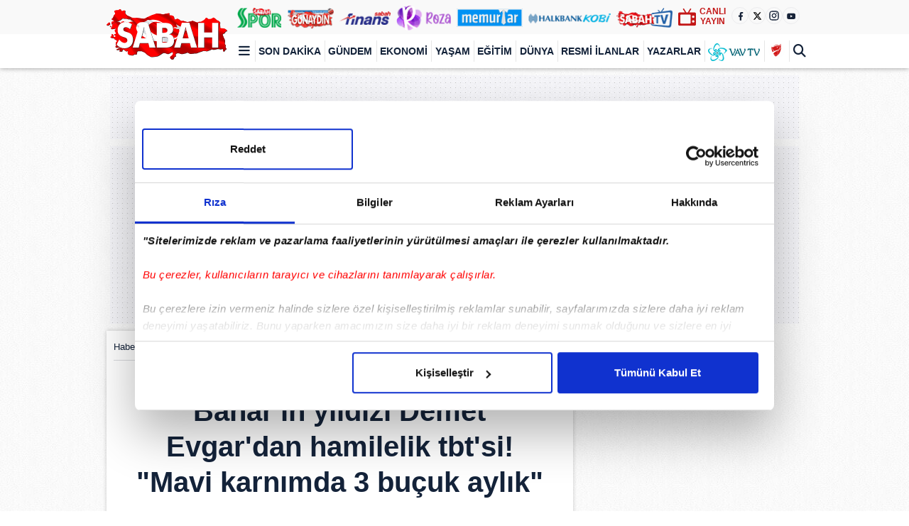

--- FILE ---
content_type: text/html; charset=utf-8
request_url: https://www.sabah.com.tr/galeri/magazin/baharin-yildizi-demet-evgardan-hamilelik-tbtsi-mavi-karnimda-3-bucuk-aylik
body_size: 72658
content:

<!DOCTYPE html>
<html lang="tr">
<head>
    
<meta charset="UTF-8">

    <meta http-equiv="X-UA-Compatible" content="IE=edge">
    <meta name="viewport" content="width=device-width, initial-scale=1.0"/>


<link rel="shortcut icon" href="https://isbh.tmgrup.com.tr/sbh/site/v4/i/favicon.ico" />

	<title>Bahar&apos;ın yıldızı Demet Evgar&apos;dan hamilelik tbt&apos;si! &quot;Mavi karnımda 3 buçuk aylık&quot; - Magazin Haberleri</title> 
<meta name="title" content="Bahar&apos;ın yıldızı Demet Evgar&apos;dan hamilelik tbt&apos;si! &quot;Mavi karnımda 3 buçuk aylık&quot; - Magazin Haberleri" />

	<meta name="description" content="Sosyal medyanın en çok konuşulanlarından olmayı başaran Bahar dizisinin yıldızı Demet Evgar özel hayatı ile de merak konusu oldu. Demet Evgar&apos;ın hamilelik..." /> 
	<meta name="copyright" content="Copyright © 2003-2026, TURKUVAZ HABERLEŞME VE YAYINCILIK A.Ş" /> 
	<meta name="datePublished" content="2024-02-29T14:19:25+03:00" /> 
	<meta name="dateModified" content="2024-02-29T14:21:50+03:00" /> 
	<meta name="articleSection" content="gallery" /> 
	<meta name="url" content="https://www.sabah.com.tr/galeri/magazin/baharin-yildizi-demet-evgardan-hamilelik-tbtsi-mavi-karnimda-3-bucuk-aylik" /> 
	<meta name="tagCategory" content="Magazin" /> 
	<meta name="tagContentType" content="galeri" /> 
	<meta name="robots" content="max-image-preview:large" /> 

	<link rel="canonical" href="https://www.sabah.com.tr/galeri/magazin/baharin-yildizi-demet-evgardan-hamilelik-tbtsi-mavi-karnimda-3-bucuk-aylik" /> 
    <link rel="icon" href="https://isbh.tmgrup.com.tr/sbh/site/v4/i/favicon.png" /> 
    <link rel="apple-touch-icon-precomposed" href="https://isbh.tmgrup.com.tr/sbh/site/v3/i/apple-touch-icon.png" /> 
                <link rel="amphtml" href="https://m.sabah.com.tr/galeri/magazin/baharin-yildizi-demet-evgardan-hamilelik-tbtsi-mavi-karnimda-3-bucuk-aylik/amp" /> 
	<link rel="image_src" type="image/jpeg" href="https://iasbh.tmgrup.com.tr/f1499b/1200/627/0/68/519/339?u=https://isbh.tmgrup.com.tr/sb/album/2024/02/29/baharin-yildizi-demet-evgardan-hamilelik-tbtsi-mavi-karnimda-3-bucuk-aylik-1709204592141.jpg" /> 

	<meta property="og:site_name" content="Sabah" /> 
	<meta property="og:url" content="https://www.sabah.com.tr/galeri/magazin/baharin-yildizi-demet-evgardan-hamilelik-tbtsi-mavi-karnimda-3-bucuk-aylik" /> 
	<meta property="og:title" content="Bahar&apos;ın yıldızı Demet Evgar&apos;dan hamilelik tbt&apos;si! &quot;Mavi karnımda 3 buçuk aylık&quot;" /> 
	<meta property="og:description" content="Sosyal medyanın en çok konuşulanlarından olmayı başaran Bahar dizisinin yıldızı Demet Evgar özel hayatı ile de merak konusu oldu. Demet Evgar&apos;ın hamilelik..." /> 
	<meta property="og:image" content="https://iasbh.tmgrup.com.tr/f1499b/1200/627/0/68/519/339?u=https://isbh.tmgrup.com.tr/sb/album/2024/02/29/baharin-yildizi-demet-evgardan-hamilelik-tbtsi-mavi-karnimda-3-bucuk-aylik-1709204592141.jpg" />
    <meta property="og:image:secure_url" content="https://iasbh.tmgrup.com.tr/f1499b/1200/627/0/68/519/339?u=https://isbh.tmgrup.com.tr/sb/album/2024/02/29/baharin-yildizi-demet-evgardan-hamilelik-tbtsi-mavi-karnimda-3-bucuk-aylik-1709204592141.jpg" /> 
	<meta property="og:image:width" content="1200" /> 
	<meta property="og:image:height" content="627" /> 
	<meta property="fb:pages" content="114291218610934,127186677347072,789692601086430,209480082851172,149445305115395" /> 
	<meta property="fb:app_id" content="789602864423016" /> 

	<meta name="twitter:site" content="@Sabah" /> 
	<meta name="twitter:title" content="Bahar&apos;ın yıldızı Demet Evgar&apos;dan hamilelik tbt&apos;si! &quot;Mavi karnımda 3 buçuk aylık&quot;" /> 
	<meta name="twitter:description" content="Haberin devamı..." /> 
	<meta name="twitter:card" content="summary_large_image" /> 
	<meta name="twitter:image" content="https://iasbh.tmgrup.com.tr/f1499b/1200/627/0/68/519/339?u=https://isbh.tmgrup.com.tr/sb/album/2024/02/29/baharin-yildizi-demet-evgardan-hamilelik-tbtsi-mavi-karnimda-3-bucuk-aylik-1709204592141.jpg" /> 
	<meta name="twitter:url" content="https://www.sabah.com.tr/galeri/magazin/baharin-yildizi-demet-evgardan-hamilelik-tbtsi-mavi-karnimda-3-bucuk-aylik" /> 
	<meta name="articleAuthor" content="sabah.com.tr" /> 



<link rel="preload" as="script" href="https://isbh.tmgrup.com.tr/sbh/site/v4/j/jquery.3.6.4.min.js?v=22132">

<link rel="preload" as="script" href="https://i.tmgrup.com.tr/tmd/usercountryv2.js?v=863">

<link rel="preload" as="style" href="https://isbh.tmgrup.com.tr/sbh/site/v4/c/header-pspd.css?v=22132">
<noscript><link rel="stylesheet" href="https://isbh.tmgrup.com.tr/sbh/site/v4/c/header-pspd.css?v=22132"></noscript>
    <link rel="preload" as="image" href="https://iasbh.tmgrup.com.tr/4fc9f4/0/0/0/0/0/0?u=https://isbh.tmgrup.com.tr/sb/album/2024/02/20/kizilcik-serbetinin-nilayinin-annesini-goren-sasti-kaldi-feyza-civelekin-annesi-meger-cok-unluymus-1708404135442.jpg&amp;mw=752&amp;mh=700&amp;l=1">
<link rel="preload" href="https://isbh.tmgrup.com.tr/sbh/site/v4/video/f/Flaticon.woff2" as="font" type="font/woff2" crossorigin />


<link rel="preconnect" href="https://i.tmgrup.com.tr">

<link rel="preconnect" href="https://isbh.tmgrup.com.tr">

<link rel="preconnect" href="https://iasbh.tmgrup.com.tr">

<link rel="preconnect" href="https://consent.cookiebot.com">

<link rel="preconnect" href="https://ipcheck.tmgrup.com.tr">

<link rel="preconnect" href="https://pubads.g.doubleclick.net">

<link rel="preconnect" href="https://securepubads.g.doubleclick.net">


<link rel="dns-prefetch" href="//i.tmgrup.com.tr">

<link rel="dns-prefetch" href="//isbh.tmgrup.com.tr">

<link rel="dns-prefetch" href="//iasbh.tmgrup.com.tr">

<link rel="dns-prefetch" href="//consent.cookiebot.com">

<link rel="dns-prefetch" href="//ipcheck.tmgrup.com.tr">

<link rel="dns-prefetch" href="//pubads.g.doubleclick.net">

<link rel="dns-prefetch" href="//securepubads.g.doubleclick.net">

<link rel="dns-prefetch" href="//ad01.tmgrup.com.tr">

<link rel="dns-prefetch" href="//fonts.gstatic.com">

<link rel="dns-prefetch" href="//fonts.googleapis.com">

<link rel="dns-prefetch" href="//consentcdn.cookiebot.com">

<link rel="dns-prefetch" href="//google-analytics.com">

<link rel="dns-prefetch" href="//tpc.googlesyndication.com">

<link rel="dns-prefetch" href="//pagead2.googlesyndication.com">

<link rel="dns-prefetch" href="//tr.hit.gemius.pl">

<link rel="dns-prefetch" href="//cdn.membrana.media">

<link rel="dns-prefetch" href="//static.criteo.net">

<link rel="dns-prefetch" href="//bs.yandex.ru">

<link rel="dns-prefetch" href="//prg.smartadserver.com">

<link rel="dns-prefetch" href="//www.googletagservices.com">

<link rel="dns-prefetch" href="//ls.hit.gemius.pl">

<link rel="dns-prefetch" href="//imasdk.googleapis.com">

<link rel="alternate" media="only screen and (max-width: 640px)" href="https://m.sabah.com.tr/galeri/magazin/baharin-yildizi-demet-evgardan-hamilelik-tbtsi-mavi-karnimda-3-bucuk-aylik" />


<script  src="https://isbh.tmgrup.com.tr/sbh/site/v4/j/jquery.3.6.4.min.js?v=22132" ></script>

<link rel="preload" as="script" href="https://isbh.tmgrup.com.tr/sbh/site/v3/j/multi-infinity.js?v=22132">

<script>let baseAssetSrv = { uri: 'https://isbh.tmgrup.com.tr/sbh/site/v4',ver:'?v=22132' }</script>

<link rel="preload" as="script" href="https://i.tmgrup.com.tr/axis/axis.min.js?v=22132">

<script type="text/javascript">
    let axiService = {};
    let axisInstances;
    baseAssetSrv = {
        uri: 'https://isbh.tmgrup.com.tr/sbh/site/v4',
        ver: '?v=22132',
        origin: window.location.origin.toString(),
        hostname: window.location.hostname.toString(),
        protocol: window.location.protocol.toString()
    }
    if (!baseAssetSrv.uri.startsWith("http")) {
        baseAssetSrv.uri = window.location.origin + baseAssetSrv.uri;
    }
    
    let workerizeDependencies = {
        headDacDependencies: [{"name":"js","items":[]},{"name":"css","items":[]},{"name":"attach","items":[]}],
        headCommonDependencies:[{"name":"js","items":[{"url":"https://ad01.tmgrup.com.tr/bd/reklam_test/js/prebid_13102025.js","order":1}]},{"name":"css","items":[]},{"name":"attach","items":[{"url":"https://cdn-native.pigeoon.com/common/v8/pgn-native-sabahcomtr.dev.js","order":1}]}],
        headGeneralDependencies:[{"name":"js","items":[]},{"name":"css","items":[]},{"name":"attach","items":[]}],
    }

    function attachFile(e) { return new Promise(((n, s) => { const t = document.createElement("script"); t.src = e, t.async = !0, t.onload = () => n(), t.onerror = () => { s(new Error(e)) }, document.head.appendChild(t) })) } function getAxiWorkerIns() { if (!axisInstances) { axisInstances = attachFile(`https://i.tmgrup.com.tr/axis/axis.min.js${baseAssetSrv.ver}`).then((() => new Workerizer)) } return axisInstances } getAxiWorkerIns().then((e => { e.postMessage({ assets: baseAssetSrv, command: "start", type: "config", logs: !0 }) }));
</script>



<link rel="search" title="Sabah" type="application/opensearchdescription+xml" href="https://www.sabah.com.tr/opensearch.xml" />






<script  src="https://isbh.tmgrup.com.tr/sbh/site/v4/j/jquery-ui.min.js?v=22132" ></script>

<script defer  src="https://isbh.tmgrup.com.tr/sbh/site/v4/j/jquery.cookie.js?v=22132" ></script>

<script>
    const axiTiming = (() => { const e = (() => { let e, t; const n = () => { const e = {}, t = { setTimeout: (t, n, s) => { e[n] = setTimeout((() => { t.postMessage(n), e[n] = null }), s) }, setInterval: (t, n, s) => { e[n] = setInterval((() => { t.postMessage(n) }), s) }, clearTimeout: (t, n) => { clearTimeout(e[n]), e[n] = null }, clearInterval: (t, n) => { clearInterval(e[n]), e[n] = null } }, n = (e, n) => { const [s, r, o] = n.data; t[s] && t[s](e, r, o) }; onmessage = e => { n(self, e) }, onconnect = e => { const t = e.ports[0]; t.onmessage = e => { n(t, e) } } }; try { const e = new Blob(["(", n.toString(), ")()"], { type: "application/javascript" }); t = URL.createObjectURL(e) } catch (e) { return null } return Worker ? (e = new Worker(t), e) : null })(); if (!e) return { setTimeout: setTimeout.bind(window), clearTimeout: clearTimeout.bind(window), setInterval: setInterval.bind(window), clearInterval: clearInterval.bind(window) }; const t = (() => { let e = 0; return () => ++e })(), n = {}, s = {}; e.onmessage = e => { const t = e.data, r = n[t]; if (r) return r(), void (n[t] = null); const o = s[t]; o && o() }; return { setTimeout: (s, r) => { const o = t(); return e.postMessage(["setTimeout", o, r]), n[o] = s, o }, clearTimeout: t => { e.postMessage(["clearTimeout", t]), n[t] = null }, setInterval: (n, r) => { const o = t(); return e.postMessage(["setInterval", o, r]), s[o] = n, o }, clearInterval: t => { e.postMessage(["clearInterval", t]), s[t] = null } } })();
</script>


    <script>
        var GlobalVariables = {
            IsDevelopment: false,
            Section: "GaleriMagazin",
            PageType: "GaleriDetay",
            HasMobile: true,
            ImageServer: "https://isbh.tmgrup.com.tr/sbh/site/v3",
            StaticFilesVersion: "?v=22132",
            LazyLoadImage: "[data-uri]",
            MultiLazyLoad: true,
            JwplayerKey: "lAEHxPKncoKBhP9Z1NKg/CF7VZF8La81Q0kYzQ=="
        };
    </script>

    <script>
        window.dataLayer = window.dataLayer || [];
        dataLayer.push({
            'TMD_Category':'Magazin',
            'TMD_UID':'b0947eff-48da-4bb6-99c8-48a8a3546301',
            'TMD_CreatedDate': '29.02.2024',
            'TMD_Title':'Bahar\u0027ın yıldızı Demet Evgar\u0027dan hamilelik tbt\u0027si! \"Mavi karnımda 3 buçuk aylık\"',
            'TMD_Type':'GaleriDetay',
            'TMD_EditorId':'e5d539bf-2b7c-4e82-b9d1-25729cfa6de6',
            'TMD_SourceType':'0',
            'TMD_AuthorId':'-',
            'TMD_EditorName': "",
            'TMD_DepartmentNo': "",
            'TMD_SEO_Category': ""
        })
    </script>

    <script>
        function tmdCheckConsent(category) {
            try {
                if (getCookie('tmd_gdpr') == '0' || getCookie('tmd_gdpr') == '1') {
                    if (typeof Cookiebot !== 'undefined') {
                        if (Cookiebot) {
                            if (Cookiebot.consent) {
                                if (!Cookiebot.consent[category]) {
                                    return false;
                                }
                            }
                            else {
                                var cookiebotConsentCookie = getCookie('CookieConsent');
                                if (cookiebotConsentCookie && cookiebotConsentCookie.indexOf(category + ':false') > -1) {
                                    return false;
                                }
                            }
                        }
                    }
                }
            } catch (ex) { }
            return true;

            function getCookie(cname) {
                var name = cname + "=";
                var decodedCookie = decodeURIComponent(document.cookie);
                var ca = decodedCookie.split(';');
                for (var i = 0; i < ca.length; i++) {
                    var c = ca[i];
                    while (c.charAt(0) == ' ') {
                        c = c.substring(1);
                    }
                    if (c.indexOf(name) == 0) {
                        return c.substring(name.length, c.length);
                    }
                }
                return "";
            }
        }
    </script>
<script async src="https://i.tmgrup.com.tr/tmd-consent/j/tmdconsent-v2.1.js?v=863"></script>

<script  src="https://isbh.tmgrup.com.tr/sbh/site/v4/j/touchswipe.min.1.6.18.js?v=22132" ></script>


<script  src="https://isbh.tmgrup.com.tr/sbh/site/v4/j/verge.min.js?v=22132" ></script>
<script  src="https://isbh.tmgrup.com.tr/sbh/site/v4/j/lscache.min.js?v=22132" ></script>

<script  src="https://isbh.tmgrup.com.tr/sbh/site/v4/j/slick.min.1.8.1.js?v=22132" ></script>

<script  src="https://isbh.tmgrup.com.tr/sbh/site/v4/j/mobiledetect.js?v=22132" ></script>

<script  src="https://isbh.tmgrup.com.tr/sbh/site/v3/j/baseFunction.js?v=22132" ></script>


    <script src="https://i.tmgrup.com.tr/tmd/tmdbr.min.js?v=863" type="text/javascript"></script>


    <script>
        if (typeof GlobalVariables === 'undefined')
        GlobalVariables = {};
            
                GlobalVariables.CustomDimensions = {
  "dimension1": "Magazin",
  "dimension2": "b0947eff-48da-4bb6-99c8-48a8a3546301",
  "dimension3": "29.02.2024",
  "dimension4": "Bahar'ın yıldızı Demet Evgar'dan hamilelik tbt'si! \"Mavi karnımda 3 buçuk aylık\"",
  "dimension5": "GaleriDetay",
  "dimension6": "e5d539bf-2b7c-4e82-b9d1-25729cfa6de6",
  "dimension7": "0",
  "dimension8": "-"
};
            

        if (typeof GlobalVariables.CustomDimensions === 'undefined')
            GlobalVariables.CustomDimensions = {};

        var _ga4TitleFilter = "@g:386525";
        var _ga4DocumentTitle = "";

               _ga4DocumentTitle = document.title; 
        sendDataToGTM(JSON.stringify(GlobalVariables.CustomDimensions) === JSON.stringify({}) ? null : GlobalVariables.CustomDimensions);

        function sendDataToGTM(customDimensions, url) {
                 _ga4DocumentTitle = document.title + " @g:386525"; 
            //encoded gelen titlelarý düzeltmek için parse ediyoruz
            let parser = new DOMParser();
            _ga4DocumentTitle = parser.parseFromString(_ga4DocumentTitle, 'text/html').documentElement.textContent;
            _ga4DocumentTitle = _ga4DocumentTitle.trim();
                  url = document.location.pathname + document.location.search; 

            window.dataLayer = window.dataLayer || [];
            if (customDimensions)
            {
                try
                {
                    dataLayer.push({
                        page: {
                            'page_path': url || document.location.pathname + document.location.search,
                            'page_title': _ga4DocumentTitle
                        },
                        content: {
                            item_name: customDimensions['dimension' + 4],
                            item_id: customDimensions['dimension' + 2],
                            content_type: customDimensions['dimension' + 5],
                            item_category: customDimensions['dimension' + 1],
                            editor_id: customDimensions['dimension' + 6],
                            author_id: customDimensions['dimension' + 8],
                            source_type: customDimensions['dimension' + 7],
                            publish_date: customDimensions['dimension' + 3]
                        }
                    })
                }
                catch (e) {
                   console.error(e);
                }
            }
            else {
                try {
                   dataLayer.push
			       ({
			          	page: {
                               'page_title': _ga4DocumentTitle,
			          		   'page_path': url || document.location.pathname + document.location.search
                               }
			       })
                } catch (e) {
                    console.error(e);
                }

            }


        }
    </script>
    <!-- Google Tag Manager -->
    <script>
    (function (w, d, s, l, i) {
        w[l] = w[l] || []; w[l].push({
            'gtm.start':
                new Date().getTime(), event: 'gtm.js'
        }); var f = d.getElementsByTagName(s)[0],
            j = d.createElement(s), dl = l != 'dataLayer' ? '&l=' + l : ''; j.async = true; j.src =
                'https://www.googletagmanager.com/gtm.js?id=' + i + dl; f.parentNode.insertBefore(j, f);
        })(window, document, 'script', 'dataLayer', 'GTM-WFGXQZN');</script>
    <!-- End Google Tag Manager -->



    <script>!function () { var t = document.createElement("script"); t.setAttribute("src", 'https://cdn.p.analitik.bik.gov.tr/tracker' + (typeof Intl !== "undefined" ? (typeof (Intl || "").PluralRules !== "undefined" ? '1' : typeof Promise !== "undefined" ? '2' : typeof MutationObserver !== 'undefined' ? '3' : '4') : '4') + '.js'), t.setAttribute("data-website-id", "a9f4be82-56fc-4893-84ae-eff208fb5f79"), t.setAttribute("data-host-url", '//a9f4be82-56fc-4893-84ae-eff208fb5f79.collector.p.analitik.bik.gov.tr'), document.head.appendChild(t) }();</script>



<script async=async src="https://securepubads.g.doubleclick.net/tag/js/gpt.js?network-code=31110078"></script><script async=async src=https://ad01.tmgrup.com.tr/bd/reklam_test/js/prebid_13102025.js></script><script>function handleVisibilityChange(){document[hidden]?bdTabState=!1:bdWindowHidden||(bdTabState=!0)}var googletag,bdSlots,hbConfig_detail,AdDev;console.log("Sabah Headcommon Sitegeneli nonworker v20.35");var PREBID_FAST_TIMEOUT=800,PREBID_NORMAL_TIMEOUT=800,PREBID_SLOW_TIMEOUT=1e3,FAILSAFE_FAST_TIMEOUT=1001,FAILSAFE_NORMAL_TIMEOUT=1001,FAILSAFE_SLOW_TIMEOUT=1001,CS_TIMEOUT=1500,defaultViewableThreshold=500,ntnId=99,hbDebug=!0,bdAppearEvent=new CustomEvent("bdAppear",{bubbles:!0}),bdDisappearEvent=new CustomEvent("bdDisappear",{bubbles:!0}),bdAdminUrl="/sitegeneli",bdSlotPath="",bdAltSlotPath="",bdTargetingKeys=bdTargetingKeys||[],bdPathCount=bdPathCount||0,waitForMasthead=0,waitForMastheadWorkedBefore=0,waitForMastheadViewablePixel=0,pbjs=pbjs||{};pbjs.que=pbjs.que||[];googletag=googletag||{};googletag.cmd=googletag.cmd||[];bdSlots=bdSlots||{};bdSlots.appeareds=bdSlots.appeareds||[];bdSlots.disappeareds=bdSlots.disappeareds||[];bdSlots.all=bdSlots.all||[];bdSlots.lazy=bdSlots.lazy||[];bdSlots.nonhb=bdSlots.nonhb||[];bdSlots.cs=bdSlots.cs||[];bdSlots.vgn=bdSlots.vgn||[];bdSlots.houseSlots=bdSlots.houseSlots||[];var szSgList=["cornerstick","pageoverlay","pageoverlay_2","bd_vignette","pure_textlink_infinite","native_advertorial_infinite","understitial"],bdWindowHidden=!1,bdTabState=!0,bdTabStateBlurCount=0,bdPsNoRefresh=!1,CSADNUMBER=1,hidden,visibilityChange;typeof document.hidden!="undefined"?(hidden="hidden",visibilityChange="visibilitychange"):typeof document.msHidden!="undefined"?(hidden="msHidden",visibilityChange="msvisibilitychange"):typeof document.webkitHidden!="undefined"&&(hidden="webkitHidden",visibilityChange="webkitvisibilitychange");typeof document.addEventListener=="undefined"||hidden===undefined?(console.log("This function requires a browser, such as Google Chrome or Firefox, that supports the Page Visibility API."),bdTabState=!1):document.addEventListener(visibilityChange,handleVisibilityChange,!1);addEventListener("blur",()=>{bdWindowHidden=!0,bdTabState=!1});addEventListener("focus",()=>{bdWindowHidden=!1,document[hidden]||(bdTabState=!0)});bdTabState=document[hidden]?!1:!0;const prcRange={buckets:[{precision:2,min:0,max:1,increment:.01},{precision:2,min:1,max:10,increment:.1},{precision:2,min:10,max:100,increment:1},{precision:2,min:100,max:1e3,increment:10}]};var admList=["/galeri","/trend","/roza","/galeri/yasam","/galeri/magazin","/amerika","/video","/sofra","/apara","/ekonomi/kobi","/kobi","/sabahtv","/astroloji","/avrupa","/ekonomi/guvenli-alisveris","/oyun","/ekonomi","/gundem","/bebegimvebiz","/canli-skor","/cumartesi","/dunya-kupasi","/dunya","/egitim","/emlak","/fotohaber","/guzellik","/milli-piyango-sonuclari","/sayisal-loto-sonuclari","/super-loto-sonuclari","/on-numara-sonuclari","/sans-topu-sonuclari","/haber/advertorial","/hava-durumu","/imsakiye","/kadin","/kitap","/kultur-sanat","/magazin","/magazin-haberleri","/medya","/memurlar","/moda","/otohaber","/otohaber/galeri","/otohaber/webtv","/otomobil","/pazar","/piyasa","/ramazan","/saglik","/secim","/son-dakika-haberleri","/spor","/spor-haberleri","/teknokulis","/teknoloji","/teknoloji","/turizm","/turkiye-kupasi","/webtv","/namaz-vakitleri","/webtv/canli-yayin","/webtv/nihat-hatipoglu","/webtv/spor","/yasam","/yazarlar","/yazarlar/cumartesi","/finans","/yazarlar/gunaydin","/yazarlar/pazar","/yazarlar/hatipoglu","/yazarlar/spor","/yazarlar/sandik","/yemek-tarifleri","/yol-durumu","/sigorta","/sitegeneli"],tempConfig=null,sizesConfig=[{name:"d_size_300x250_1",sizes:[[300,250]]},{name:"d_size_970x250_1",sizes:[[970,250],[970,90],[728,90]]},{name:"d_size_300x600_1",sizes:[[300,600],[300,250],[320,480]]},{name:"d_size_cornerstick",sizes:[[300,250],[336,280]]},{name:"d_size_vignette",sizes:[[800,600],[640,480]]},{name:"d_size_pure_textlink",sizes:[[728,90],[468,60],"fluid"]},{name:"d_size_728x90_1",sizes:[[728,90],[970,90],[970,50]]},{name:"m_size_300x250_1",sizes:[[300,250],[336,280]]},{name:"m_size_pure_textlink",sizes:[[320,50],"fluid"]},{name:"m_size_custombox_1",sizes:[[320,50],[320,100],[300,100]]},{name:"m_size_custombox_2",sizes:[[300,250],[320,100],[300,100]]},{name:"m_size_cornerstick",sizes:[[320,100],[320,50]]},{name:"m_size_understitial",sizes:[[300,250],[320,480],[336,280]]}];Math.max(document.documentElement.clientWidth||0,window.innerWidth||0)>320?sizesConfig.push({name:"m_size_vignette",sizes:[[300,250],[320,480],[336,280]]}):sizesConfig.push({name:"m_size_vignette",sizes:[[300,250]]});Math.max(document.documentElement.clientWidth||0,window.innerWidth||0)>1700?(sizesConfig.push({name:"d_size_pageskin_master",sizes:[[300,600],[120,600],[160,600]]}),sizesConfig.push({name:"d_size_pageskin_companion_right",sizes:[[300,600],[120,600],[160,600]]})):(sizesConfig.push({name:"d_size_pageskin_master",sizes:[[120,600],[160,600]]}),sizesConfig.push({name:"d_size_pageskin_companion_right",sizes:[[120,600],[160,600]]}));hbConfig_detail=[{sizename:"d_size_300x250_1",mediaTypes:{banner:{sizes:"default"}},bidders:[{name:"adplus",ntnId:[0],prms:{adUnitId:"1330",inventoryId:"2416"}},{name:"taboola",ntnId:[1,2,3,4,5,6,7,8,9,99],prms:{tagId:"sabah_Desktop_ArticleDetail_300x250_2",publisherId:1867478}},{name:"adagio",ntnId:[0],prms:{organizationId:"1434",site:"sabah-com-tr",adUnitElementId:"d_size_300x250_1",placement:"d_size_300x250_1"}},{name:"openx",ntnId:[0],prms:{unit:560837117,delDomain:"turkuvazmedia-d.openx.net"}},{name:"pixad",ntnId:[1,2,3,4,5,6,7,8,9,99],prms:{networkId:8877472719,host:"turkuvaz.rtb.pixad.com.tr"}},{name:"seedtag",ntnId:[1,2,3,4,5,6,7,8,9,99],prms:{publisherId:"4528-7139-01",adUnitId:"36117373",placement:"inBanner"}},{name:"projectagora",ntnId:[0],prms:{placementId:"31687911"}},{name:"optidigital",ntnId:[0],prms:{publisherId:"p218",placementId:"d_size_300x250_1"}},{name:"smartyads",ntnId:[0],prms:{host:"n1",sourceid:"turkuvazreklam",accountid:"smMLHf1WRDAE7Jczvoke"}},{name:"underdogmedia",ntnId:[0],prms:{siteId:"19404"}},{name:"between",ntnId:[0],prms:{s:4704581}},{name:"adtelligent",ntnId:[0],prms:{aid:810525}},{name:"ix",ntnId:[1,2,3,4,5,6,7,8,9,99],prms:{siteId:"939566"}},{name:"theadx",ntnId:[0],prms:{pid:35,wid:164,tagId:829,url:window.location.href||window.top.location.href}},{name:"eskimi",ntnId:[1,2,3,4,5,6,7,8,9,99],prms:{placementId:1444}},{name:"teads",ntnId:[0],prms:{placementId:"211301",pageId:"195767"}},{name:"yahoossp",ntnId:[0],prms:{dcn:"8a9695410182825f852062cfffa6003b",pos:"8a96907a0182825f807562d2ddf80040"}},{name:"yandex",ntnId:[1,2,3,4,5,6,7,8,9,99],prms:{pageId:1819775,impId:4,cur:"USD"}},{name:"adtarget",ntnId:[0],prms:{aid:842784}},{name:"triplelift",ntnId:[0],prms:{inventoryCode:"Sabah_Desktop_ArticleDetail_300x250"}},{name:"adpone",ntnId:[0],prms:{placementId:1220181454272}},{name:"turktelekom",ntnId:[0],prms:{host:"cpm.programattik.com",zoneId:552}},{name:"criteo",ntnId:[0],prms:{networkId:4458,zoneId:1473143}},{name:"rtbhouse",ntnId:[0],prms:{region:"prebid-eu",publisherId:"365b81345b61d1a75ytw"}},{name:"pubmatic",ntnId:[0],prms:{publisherId:"158619",adSlot:"2442953"}},{name:"rubicon",ntnId:[1,2,3,4,5,6,7,8,9,99],prms:{accountId:20686,siteId:272018,zoneId:1452034}},{name:"smartadserver",ntnId:[1,2,3,4,5,6,7,8,9,99],prms:{siteId:321019,pageId:1516098,formatId:84323}},{name:"adf",ntnId:[1,2,3,4,5,6,7,8,9,99],prms:{mid:723931}},{name:"appnexus",ntnId:[1,2,3,4,5,6,7,8,9,99],prms:{placementId:34734611}}]},{sizename:"d_size_970x250_1",mediaTypes:{banner:{sizes:"default"}},bidders:[{name:"adplus",ntnId:[0],prms:{adUnitId:"1334",inventoryId:"2416"}},{name:"taboola",ntnId:[1,2,3,4,5,6,7,8,9,99],prms:{tagId:"sabah_Desktop_ArticleDetail_970x250_2",publisherId:1867478}},{name:"adagio",ntnId:[0],prms:{organizationId:"1434",site:"sabah-com-tr",adUnitElementId:"d_size_970x250_1",placement:"d_size_970x250_1"}},{name:"openx",ntnId:[0],prms:{unit:560837126,delDomain:"turkuvazmedia-d.openx.net"}},{name:"pixad",ntnId:[1,2,3,4,5,6,7,8,9,99],prms:{networkId:8877472719,host:"turkuvaz.rtb.pixad.com.tr"}},{name:"projectagora",ntnId:[0],prms:{placementId:"31687911"}},{name:"optidigital",ntnId:[0],prms:{publisherId:"p218",placementId:"d_size_970x250_2"}},{name:"smartyads",ntnId:[0],prms:{host:"n1",sourceid:"turkuvazreklam",accountid:"smMLHf1WRDAE7Jczvoke"}},{name:"underdogmedia",ntnId:[0],prms:{siteId:"19404"}},{name:"between",ntnId:[0],prms:{s:4704582}},{name:"adtelligent",ntnId:[0],prms:{aid:810529}},{name:"ix",ntnId:[1,2,3,4,5,6,7,8,9,99],prms:{siteId:"939388"}},{name:"theadx",ntnId:[0],prms:{pid:35,wid:164,tagId:830,url:window.location.href||window.top.location.href}},{name:"eskimi",ntnId:[1,2,3,4,5,6,7,8,9,99],prms:{placementId:1444}},{name:"yahoossp",ntnId:[0],prms:{dcn:"8a9695410182825f852062cfffa6003b",pos:"8a96907a0182825f807562d2e5430042"}},{name:"yandex",ntnId:[1,2,3,4,5,6,7,8,9,99],prms:{pageId:1819775,impId:8,cur:"USD"}},{name:"adtarget",ntnId:[0],prms:{aid:842784}},{name:"triplelift",ntnId:[0],prms:{inventoryCode:"Sabah_Desktop_ArticleDetail_970x250"}},{name:"adpone",ntnId:[0],prms:{placementId:1220181456968}},{name:"turktelekom",ntnId:[0],prms:{host:"cpm.programattik.com",zoneId:556}},{name:"criteo",ntnId:[0],prms:{networkId:4458,zoneId:1491556}},{name:"rtbhouse",ntnId:[0],prms:{region:"prebid-eu",publisherId:"365b81345b61d1a75ytw"}},{name:"pubmatic",ntnId:[0],prms:{publisherId:"158619",adSlot:"2442955"}},{name:"rubicon",ntnId:[1,2,3,4,5,6,7,8,9,99],prms:{accountId:20686,siteId:272018,zoneId:2260376}},{name:"smartadserver",ntnId:[1,2,3,4,5,6,7,8,9,99],prms:{siteId:321019,pageId:1516098,formatId:84325}},{name:"adf",ntnId:[1,2,3,4,5,6,7,8,9,99],prms:{mid:723939}},{name:"appnexus",ntnId:[1,2,3,4,5,6,7,8,9,99],prms:{placementId:34734612}}]},{sizename:"d_size_728x90_1",mediaTypes:{banner:{sizes:"default"}},bidders:[{name:"turktelekom",ntnId:[0],prms:{host:"cpm.programattik.com",zoneId:562}},{name:"taboola",ntnId:[1,2,3,4,5,6,7,8,9,99],prms:{tagId:"sabah_Desktop_ArticleDetail_728x90",publisherId:1867478}},{name:"adagio",ntnId:[0],prms:{organizationId:"1434",site:"sabah-com-tr",adUnitElementId:"d_size_728x90_1",placement:"d_size_728x90_1"}},{name:"openx",ntnId:[0],prms:{unit:560837128,delDomain:"turkuvazmedia-d.openx.net"}},{name:"pixad",ntnId:[1,2,3,4,5,6,7,8,9,99],prms:{networkId:8877472719,host:"turkuvaz.rtb.pixad.com.tr"}},{name:"projectagora",ntnId:[0],prms:{placementId:"31687911"}},{name:"theadx",ntnId:[0],prms:{pid:35,wid:164,tagId:833,url:window.location.href||window.top.location.href}},{name:"eskimi",ntnId:[1,2,3,4,5,6,7,8,9,99],prms:{placementId:1444}},{name:"optidigital",ntnId:[0],prms:{publisherId:"p218",placementId:"d_size_728x90"}},{name:"smartyads",ntnId:[0],prms:{host:"n1",sourceid:"turkuvazreklam",accountid:"smMLHf1WRDAE7Jczvoke"}},{name:"underdogmedia",ntnId:[0],prms:{siteId:"19404"}},{name:"between",ntnId:[0],prms:{s:4704584}},{name:"adtelligent",ntnId:[0],prms:{aid:810537}},{name:"ix",ntnId:[1,2,3,4,5,6,7,8,9,99],prms:{siteId:"939396"}},{name:"yahoossp",ntnId:[0],prms:{dcn:"8a9695410182825f852062cfffa6003b",pos:"8a96907a0182825f807562d2f4300043"}},{name:"yandex",ntnId:[1,2,3,4,5,6,7,8,9,99],prms:{pageId:1819775,impId:15,cur:"USD"}},{name:"adtarget",ntnId:[0],prms:{aid:842784}},{name:"triplelift",ntnId:[0],prms:{inventoryCode:"Sabah_Desktop_Homepage_728x90"}},{name:"criteo",ntnId:[0],prms:{networkId:4458,zoneId:1597755}},{name:"rtbhouse",ntnId:[0],prms:{region:"prebid-eu",publisherId:"365b81345b61d1a75ytw"}},{name:"pubmatic",ntnId:[0],prms:{publisherId:"158619",adSlot:"3892891"}},{name:"rubicon",ntnId:[1,2,3,4,5,6,7,8,9,99],prms:{accountId:20686,siteId:272018,zoneId:2260392}},{name:"smartadserver",ntnId:[1,2,3,4,5,6,7,8,9,99],prms:{siteId:321019,pageId:1516100,formatId:84328}},{name:"adf",ntnId:[1,2,3,4,5,6,7,8,9,99],prms:{mid:1068012}},{name:"appnexus",ntnId:[1,2,3,4,5,6,7,8,9,99],prms:{placementId:34734619}}]},{sizename:"d_size_pure_textlink",mediaTypes:{banner:{sizes:"default"}},bidders:[{name:"turktelekom",ntnId:[0],prms:{host:"cpm.programattik.com",zoneId:867}},{name:"taboola",ntnId:[1,2,3,4,5,6,7,8,9,99],prms:{tagId:"300x250_textlink",publisherId:1867478}},{name:"adagio",ntnId:[0],prms:{organizationId:"1434",site:"sabah-com-tr",adUnitElementId:"d_size_pure_textlink",placement:"d_size_pure_textlink"}},{name:"openx",ntnId:[0],prms:{unit:560837128,delDomain:"turkuvazmedia-d.openx.net"}},{name:"pixad",ntnId:[1,2,3,4,5,6,7,8,9,99],prms:{networkId:8877472719,host:"turkuvaz.rtb.pixad.com.tr"}},{name:"projectagora",ntnId:[0],prms:{placementId:"31687911"}},{name:"theadx",ntnId:[0],prms:{pid:35,wid:164,tagId:836,url:window.location.href||window.top.location.href}},{name:"eskimi",ntnId:[1,2,3,4,5,6,7,8,9,99],prms:{placementId:1444}},{name:"teads",ntnId:[1,2,3,4,5,6,7,8,9,99],prms:{placementId:"211301",pageId:"195767"}},{name:"optidigital",ntnId:[0],prms:{publisherId:"p218",placementId:"d_size_pure_textlink"}},{name:"smartyads",ntnId:[0],prms:{host:"n1",sourceid:"turkuvazreklam",accountid:"smMLHf1WRDAE7Jczvoke"}},{name:"underdogmedia",ntnId:[0],prms:{siteId:"19404"}},{name:"between",ntnId:[0],prms:{s:4704581}},{name:"adtelligent",ntnId:[0],prms:{aid:810551}},{name:"adtarget",ntnId:[0],prms:{aid:842784}},{name:"criteo",ntnId:[0],prms:{networkId:4458,zoneId:1597755}},{name:"rtbhouse",ntnId:[0],prms:{region:"prebid-eu",publisherId:"365b81345b61d1a75ytw"}},{name:"pubmatic",ntnId:[0],prms:{publisherId:"158619",adSlot:"4623707"}},{name:"rubicon",ntnId:[1,2,3,4,5,6,7,8,9,99],prms:{accountId:20686,siteId:272018,zoneId:2523884}},{name:"smartadserver",ntnId:[1,2,3,4,5,6,7,8,9,99],prms:{siteId:321019,pageId:1516098,formatId:115611}},{name:"adf",ntnId:[1,2,3,4,5,6,7,8,9,99],prms:{mid:1530028}},{name:"appnexus",ntnId:[1,2,3,4,5,6,7,8,9,99],prms:{placementId:34734618}}]},{sizename:"d_size_300x600_1",mediaTypes:{banner:{sizes:"default"}},bidders:[{name:"adplus",ntnId:[0],prms:{adUnitId:"1340",inventoryId:"2416"}},{name:"taboola",ntnId:[1,2,3,4,5,6,7,8,9,99],prms:{tagId:"sabah_Desktop_ArticleDetail_300x600_1",publisherId:1867478}},{name:"adagio",ntnId:[0],prms:{organizationId:"1434",site:"sabah-com-tr",adUnitElementId:"d_size_300x600_1",placement:"d_size_300x600_1"}},{name:"openx",ntnId:[0],prms:{unit:560837130,delDomain:"turkuvazmedia-d.openx.net"}},{name:"pixad",ntnId:[1,2,3,4,5,6,7,8,9,99],prms:{networkId:8877472719,host:"turkuvaz.rtb.pixad.com.tr"}},{name:"seedtag",ntnId:[1,2,3,4,5,6,7,8,9,99],prms:{publisherId:"4528-7139-01",adUnitId:"36117373",placement:"inBanner"}},{name:"projectagora",ntnId:[0],prms:{placementId:"31687911"}},{name:"theadx",ntnId:[0],prms:{pid:35,wid:164,tagId:834,url:window.location.href||window.top.location.href}},{name:"eskimi",ntnId:[1,2,3,4,5,6,7,8,9,99],prms:{placementId:1444}},{name:"teads",ntnId:[1,2,3,4,5,6,7,8,9,99],prms:{placementId:"236933",pageId:"220322"}},{name:"optidigital",ntnId:[0],prms:{publisherId:"p218",placementId:"d_size_300x600_1"}},{name:"smartyads",ntnId:[0],prms:{host:"n1",sourceid:"turkuvazreklam",accountid:"smMLHf1WRDAE7Jczvoke"}},{name:"underdogmedia",ntnId:[0],prms:{siteId:"19404"}},{name:"between",ntnId:[0],prms:{s:4704585}},{name:"adtelligent",ntnId:[0],prms:{aid:810536}},{name:"ix",ntnId:[1,2,3,4,5,6,7,8,9,99],prms:{siteId:"939395"}},{name:"yahoossp",ntnId:[0],prms:{dcn:"8a9695410182825f852062cfffa6003b",pos:"8a9695410182825f852062d2f2290043"}},{name:"yandex",ntnId:[1,2,3,4,5,6,7,8,9,99],prms:{pageId:1819775,impId:14,cur:"USD"}},{name:"adtarget",ntnId:[0],prms:{aid:842784}},{name:"triplelift",ntnId:[0],prms:{inventoryCode:"Sabah_Desktop_ArticleDetail_300x600"}},{name:"adpone",ntnId:[0],prms:{placementId:0xb18f4d1cf22}},{name:"turktelekom",ntnId:[0],prms:{host:"cpm.programattik.com",zoneId:561}},{name:"criteo",ntnId:[0],prms:{networkId:4458,zoneId:1491492}},{name:"rtbhouse",ntnId:[0],prms:{region:"prebid-eu",publisherId:"365b81345b61d1a75ytw"}},{name:"pubmatic",ntnId:[0],prms:{publisherId:"158619",adSlot:"2442954"}},{name:"rubicon",ntnId:[1,2,3,4,5,6,7,8,9,99],prms:{accountId:20686,siteId:272018,zoneId:2260390}},{name:"smartadserver",ntnId:[1,2,3,4,5,6,7,8,9,99],prms:{siteId:321019,pageId:1516098,formatId:84324}},{name:"adf",ntnId:[1,2,3,4,5,6,7,8,9,99],prms:{mid:723937}},{name:"appnexus",ntnId:[1,2,3,4,5,6,7,8,9,99],prms:{placementId:34734615}}]},{sizename:"d_size_pageskin_master",mediaTypes:{banner:{sizes:"default"}},bidders:[{name:"adplus",ntnId:[0],prms:{adUnitId:"1337",inventoryId:"2416"}},{name:"taboola",ntnId:[1,2,3,4,5,6,7,8,9,99],prms:{tagId:"sabah_Desktop_ArticleDetail_160x600_1",publisherId:1867478}},{name:"adagio",ntnId:[0],prms:{organizationId:"1434",site:"sabah-com-tr",adUnitElementId:"d_size_pageskin_master",placement:"d_size_pageskin_master"}},{name:"openx",ntnId:[0],prms:{unit:560837135,delDomain:"turkuvazmedia-d.openx.net"}},{name:"pixad",ntnId:[1,2,3,4,5,6,7,8,9,99],prms:{networkId:8877472719,host:"turkuvaz.rtb.pixad.com.tr"}},{name:"seedtag",ntnId:[1,2,3,4,5,6,7,8,9,99],prms:{publisherId:"4528-7139-01",adUnitId:"36117374",placement:"inBanner"}},{name:"projectagora",ntnId:[0],prms:{placementId:"31687911"}},{name:"optidigital",ntnId:[0],prms:{publisherId:"p218",placementId:"d_size_pageskin_master"}},{name:"smartyads",ntnId:[0],prms:{host:"n1",sourceid:"turkuvazreklam",accountid:"smMLHf1WRDAE7Jczvoke"}},{name:"underdogmedia",ntnId:[0],prms:{siteId:"19404"}},{name:"between",ntnId:[0],prms:{s:4704583}},{name:"adtelligent",ntnId:[0],prms:{aid:810532}},{name:"ix",ntnId:[1,2,3,4,5,6,7,8,9,99],prms:{siteId:"939391"}},{name:"theadx",ntnId:[0],prms:{pid:35,wid:164,tagId:832,url:window.location.href||window.top.location.href}},{name:"eskimi",ntnId:[1,2,3,4,5,6,7,8,9,99],prms:{placementId:1444}},{name:"yahoossp",ntnId:[0],prms:{dcn:"8a9695410182825f852062cfffa6003b",pos:"8a969d4c0182825f7b3262d2eac1004b"}},{name:"yandex",ntnId:[1,2,3,4,5,6,7,8,9,99],prms:{pageId:1819775,impId:10,cur:"USD"}},{name:"adtarget",ntnId:[0],prms:{aid:842784}},{name:"triplelift",ntnId:[0],prms:{inventoryCode:"Sabah_Desktop_ArticleDetail_160x600"}},{name:"adpone",ntnId:[0],prms:{placementId:1220181459299}},{name:"turktelekom",ntnId:[0],prms:{host:"cpm.programattik.com",zoneId:764}},{name:"criteo",ntnId:[0],prms:{networkId:4458,zoneId:1477702}},{name:"rtbhouse",ntnId:[0],prms:{region:"prebid-eu",publisherId:"365b81345b61d1a75ytw"}},{name:"pubmatic",ntnId:[0],prms:{publisherId:"158619",adSlot:"2442951"}},{name:"rubicon",ntnId:[1,2,3,4,5,6,7,8,9,99],prms:{accountId:20686,siteId:272018,zoneId:2260382}},{name:"smartadserver",ntnId:[1,2,3,4,5,6,7,8,9,99],prms:{siteId:321019,pageId:1516098,formatId:84326}},{name:"adf",ntnId:[1,2,3,4,5,6,7,8,9,99],prms:{mid:723941}},{name:"appnexus",ntnId:[1,2,3,4,5,6,7,8,9,99],prms:{placementId:34734744}}]},{sizename:"d_size_pageskin_companion_right",mediaTypes:{banner:{sizes:"default"}},bidders:[{name:"adplus",ntnId:[0],prms:{adUnitId:"1337",inventoryId:"2416"}},{name:"taboola",ntnId:[1,2,3,4,5,6,7,8,9,99],prms:{tagId:"sabah_Desktop_ArticleDetail_160x600_2",publisherId:1867478}},{name:"adagio",ntnId:[0],prms:{organizationId:"1434",site:"sabah-com-tr",adUnitElementId:"d_size_pageskin_companion_right",placement:"d_size_pageskin_companion_right"}},{name:"openx",ntnId:[0],prms:{unit:560837135,delDomain:"turkuvazmedia-d.openx.net"}},{name:"pixad",ntnId:[1,2,3,4,5,6,7,8,9,99],prms:{networkId:8877472719,host:"turkuvaz.rtb.pixad.com.tr"}},{name:"seedtag",ntnId:[1,2,3,4,5,6,7,8,9,99],prms:{publisherId:"4528-7139-01",adUnitId:"36117374",placement:"inBanner"}},{name:"projectagora",ntnId:[0],prms:{placementId:"31687911"}},{name:"optidigital",ntnId:[0],prms:{publisherId:"p218",placementId:"d_size_pageskin_companion_right"}},{name:"smartyads",ntnId:[0],prms:{host:"n1",sourceid:"turkuvazreklam",accountid:"smMLHf1WRDAE7Jczvoke"}},{name:"underdogmedia",ntnId:[0],prms:{siteId:"19404"}},{name:"between",ntnId:[0],prms:{s:4704583}},{name:"adtelligent",ntnId:[0],prms:{aid:810532}},{name:"ix",ntnId:[1,2,3,4,5,6,7,8,9,99],prms:{siteId:"939391"}},{name:"theadx",ntnId:[0],prms:{pid:35,wid:164,tagId:832,url:window.location.href||window.top.location.href}},{name:"eskimi",ntnId:[1,2,3,4,5,6,7,8,9,99],prms:{placementId:1444}},{name:"yahoossp",ntnId:[0],prms:{dcn:"8a9695410182825f852062cfffa6003b",pos:"8a969d4c0182825f7b3262d2e7150049"}},{name:"yandex",ntnId:[1,2,3,4,5,6,7,8,9,99],prms:{pageId:1819775,impId:10,cur:"USD"}},{name:"adtarget",ntnId:[0],prms:{aid:842784}},{name:"triplelift",ntnId:[0],prms:{inventoryCode:"Sabah_Desktop_ArticleDetail_160x600"}},{name:"adpone",ntnId:[0],prms:{placementId:1220181459299}},{name:"turktelekom",ntnId:[0],prms:{host:"cpm.programattik.com",zoneId:764}},{name:"criteo",ntnId:[0],prms:{networkId:4458,zoneId:1477702}},{name:"rtbhouse",ntnId:[0],prms:{region:"prebid-eu",publisherId:"365b81345b61d1a75ytw"}},{name:"pubmatic",ntnId:[0],prms:{publisherId:"158619",adSlot:"2442951"}},{name:"rubicon",ntnId:[1,2,3,4,5,6,7,8,9,99],prms:{accountId:20686,siteId:272018,zoneId:2260382}},{name:"smartadserver",ntnId:[1,2,3,4,5,6,7,8,9,99],prms:{siteId:321019,pageId:1516098,formatId:84326}},{name:"adf",ntnId:[1,2,3,4,5,6,7,8,9,99],prms:{mid:723941}},{name:"appnexus",ntnId:[1,2,3,4,5,6,7,8,9,99],prms:{placementId:34734745}}]},{sizename:"m_size_custombox_1",mediaTypes:{banner:{sizes:"default"}},bidders:[{name:"adplus",ntnId:[0],prms:{adUnitId:"1352",inventoryId:"2416"}},{name:"taboola",ntnId:[1,2,3,4,5,6,7,8,9,99],prms:{tagId:"sabah_Mobile_ArticleDetail_320x100",publisherId:1867478}},{name:"theadx",ntnId:[0],prms:{pid:35,wid:164,tagId:835,url:window.location.href||window.top.location.href}},{name:"eskimi",ntnId:[1,2,3,4,5,6,7,8,9,99],prms:{placementId:1444}},{name:"teads",ntnId:[1,2,3,4,5,6,7,8,9,99],prms:{placementId:"211301",pageId:"195767"}},{name:"adagio",ntnId:[0],prms:{organizationId:"1434",site:"sabah-com-tr",adUnitElementId:"m_size_custombox_1",placement:"m_size_custombox_1"}},{name:"openx",ntnId:[0],prms:{unit:560837139,delDomain:"turkuvazmedia-d.openx.net"}},{name:"pixad",ntnId:[1,2,3,4,5,6,7,8,9,99],prms:{networkId:8877472719,host:"turkuvaz.rtb.pixad.com.tr"}},{name:"seedtag",ntnId:[1,2,3,4,5,6,7,8,9,99],prms:{publisherId:"4528-7139-01",adUnitId:"36117377",placement:"inBanner"}},{name:"projectagora",ntnId:[0],prms:{placementId:"31687911"}},{name:"optidigital",ntnId:[0],prms:{publisherId:"p218",placementId:"m_size_custombox_2"}},{name:"smartyads",ntnId:[0],prms:{host:"n1",sourceid:"turkuvazreklam",accountid:"smMLHf1WRDAE7Jczvoke"}},{name:"underdogmedia",ntnId:[0],prms:{siteId:"19404"}},{name:"between",ntnId:[0],prms:{s:4704615}},{name:"adtelligent",ntnId:[0],prms:{aid:810546}},{name:"ix",ntnId:[1,2,3,4,5,6,7,8,9,99],prms:{siteId:"939401"}},{name:"yahoossp",ntnId:[0],prms:{dcn:"8a9695410182825f852062cfffa6003b",pos:"8a969d4c0182825f7b3262d303f30051"}},{name:"yandex",ntnId:[1,2,3,4,5,6,7,8,9,99],prms:{pageId:1819775,impId:23,cur:"USD"}},{name:"adtarget",ntnId:[0],prms:{aid:842784}},{name:"triplelift",ntnId:[0],prms:{inventoryCode:"Sabah_Mobile_ArticleDetail_320x100"}},{name:"adpone",ntnId:[0],prms:{placementId:0xb18f4d1d716}},{name:"turktelekom",ntnId:[0],prms:{host:"cpm.programattik.com",zoneId:570}},{name:"criteo",ntnId:[0],prms:{networkId:4458,zoneId:1491558}},{name:"rtbhouse",ntnId:[0],prms:{region:"prebid-eu",publisherId:"365b81345b61d1a75ytw"}},{name:"pubmatic",ntnId:[0],prms:{publisherId:"158619",adSlot:"2442986"}},{name:"rubicon",ntnId:[1,2,3,4,5,6,7,8,9,99],prms:{accountId:20686,siteId:272018,zoneId:2260398}},{name:"smartadserver",ntnId:[1,2,3,4,5,6,7,8,9,99],prms:{siteId:321019,pageId:1516102,formatId:84338}},{name:"adf",ntnId:[1,2,3,4,5,6,7,8,9,99],prms:{mid:723966}},{name:"appnexus",ntnId:[1,2,3,4,5,6,7,8,9,99],prms:{placementId:34734739}}]},{sizename:"m_size_custombox_2",mediaTypes:{banner:{sizes:"default"}},bidders:[{name:"adplus",ntnId:[0],prms:{adUnitId:"1352",inventoryId:"2416"}},{name:"taboola",ntnId:[1,2,3,4,5,6,7,8,9,99],prms:{tagId:"sabah_Mobile_ArticleDetail_320x100",publisherId:1867478}},{name:"theadx",ntnId:[0],prms:{pid:35,wid:164,tagId:835,url:window.location.href||window.top.location.href}},{name:"eskimi",ntnId:[1,2,3,4,5,6,7,8,9,99],prms:{placementId:1444}},{name:"teads",ntnId:[1,2,3,4,5,6,7,8,9,99],prms:{placementId:"211301",pageId:"195767"}},{name:"adagio",ntnId:[0],prms:{organizationId:"1434",site:"sabah-com-tr",adUnitElementId:"m_size_custombox_2",placement:"m_size_custombox_2"}},{name:"openx",ntnId:[0],prms:{unit:560837139,delDomain:"turkuvazmedia-d.openx.net"}},{name:"pixad",ntnId:[1,2,3,4,5,6,7,8,9,99],prms:{networkId:8877472719,host:"turkuvaz.rtb.pixad.com.tr"}},{name:"seedtag",ntnId:[1,2,3,4,5,6,7,8,9,99],prms:{publisherId:"4528-7139-01",adUnitId:"36117373",placement:"inBanner"}},{name:"projectagora",ntnId:[0],prms:{placementId:"31687911"}},{name:"optidigital",ntnId:[0],prms:{publisherId:"p218",placementId:"m_size_custombox_2"}},{name:"smartyads",ntnId:[0],prms:{host:"n1",sourceid:"turkuvazreklam",accountid:"smMLHf1WRDAE7Jczvoke"}},{name:"underdogmedia",ntnId:[0],prms:{siteId:"19404"}},{name:"between",ntnId:[0],prms:{s:4704615}},{name:"adtelligent",ntnId:[0],prms:{aid:810546}},{name:"ix",ntnId:[1,2,3,4,5,6,7,8,9,99],prms:{siteId:"939401"}},{name:"yahoossp",ntnId:[0],prms:{dcn:"8a9695410182825f852062cfffa6003b",pos:"8a969d4c0182825f7b3262d303f30051"}},{name:"yandex",ntnId:[1,2,3,4,5,6,7,8,9,99],prms:{pageId:1819775,impId:23,cur:"USD"}},{name:"adtarget",ntnId:[0],prms:{aid:842784}},{name:"triplelift",ntnId:[0],prms:{inventoryCode:"Sabah_Mobile_ArticleDetail_320x100"}},{name:"adpone",ntnId:[0],prms:{placementId:0xb18f4d1d716}},{name:"turktelekom",ntnId:[0],prms:{host:"cpm.programattik.com",zoneId:570}},{name:"criteo",ntnId:[0],prms:{networkId:4458,zoneId:1491558}},{name:"rtbhouse",ntnId:[0],prms:{region:"prebid-eu",publisherId:"365b81345b61d1a75ytw"}},{name:"pubmatic",ntnId:[0],prms:{publisherId:"158619",adSlot:"2442986"}},{name:"rubicon",ntnId:[1,2,3,4,5,6,7,8,9,99],prms:{accountId:20686,siteId:272018,zoneId:2260398}},{name:"smartadserver",ntnId:[1,2,3,4,5,6,7,8,9,99],prms:{siteId:321019,pageId:1516102,formatId:84338}},{name:"adf",ntnId:[1,2,3,4,5,6,7,8,9,99],prms:{mid:723966}},{name:"appnexus",ntnId:[1,2,3,4,5,6,7,8,9,99],prms:{placementId:34734740}}]},{sizename:"m_size_pure_textlink",mediaTypes:{banner:{sizes:"default"}},bidders:[{name:"turktelekom",ntnId:[0],prms:{host:"cpm.programattik.com",zoneId:868}},{name:"taboola",ntnId:[1,2,3,4,5,6,7,8,9,99],prms:{tagId:"300x250_textlink_mobile",publisherId:1867478}},{name:"adagio",ntnId:[0],prms:{organizationId:"1434",site:"sabah-com-tr",adUnitElementId:"m_size_pure_textlink",placement:"m_size_pure_textlink"}},{name:"openx",ntnId:[0],prms:{unit:560837145,delDomain:"turkuvazmedia-d.openx.net"}},{name:"pixad",ntnId:[1,2,3,4,5,6,7,8,9,99],prms:{networkId:8877472719,host:"turkuvaz.rtb.pixad.com.tr"}},{name:"projectagora",ntnId:[0],prms:{placementId:"31687911"}},{name:"theadx",ntnId:[0],prms:{pid:35,wid:164,tagId:836,url:window.location.href||window.top.location.href}},{name:"eskimi",ntnId:[1,2,3,4,5,6,7,8,9,99],prms:{placementId:1444}},{name:"teads",ntnId:[1,2,3,4,5,6,7,8,9,99],prms:{placementId:"211301",pageId:"195767"}},{name:"optidigital",ntnId:[0],prms:{publisherId:"p218",placementId:"m_size_pure_textlink"}},{name:"smartyads",ntnId:[0],prms:{host:"n1",sourceid:"turkuvazreklam",accountid:"smMLHf1WRDAE7Jczvoke"}},{name:"underdogmedia",ntnId:[0],prms:{siteId:"19404"}},{name:"between",ntnId:[0],prms:{s:4704581}},{name:"adtelligent",ntnId:[0],prms:{aid:810552}},{name:"adtarget",ntnId:[0],prms:{aid:842784}},{name:"criteo",ntnId:[2,3,4,5,6,7,8,9],prms:{networkId:11168,zoneId:1622970}},{name:"criteo",ntnId:[1,99],prms:{networkId:4458,zoneId:1598344}},{name:"rtbhouse",ntnId:[0],prms:{region:"prebid-eu",publisherId:"365b81345b61d1a75ytw"}},{name:"pubmatic",ntnId:[0],prms:{publisherId:"158619",adSlot:"4623709"}},{name:"rubicon",ntnId:[1,2,3,4,5,6,7,8,9,99],prms:{accountId:20686,siteId:272018,zoneId:2523886}},{name:"smartadserver",ntnId:[1,2,3,4,5,6,7,8,9,99],prms:{siteId:321019,pageId:1516102,formatId:115611}},{name:"adf",ntnId:[1,2,3,4,5,6,7,8,9,99],prms:{mid:1530029}},{name:"appnexus",ntnId:[1,2,3,4,5,6,7,8,9,99],prms:{placementId:34734738}}]},{sizename:"m_size_300x250_1",mediaTypes:{banner:{sizes:"default"}},bidders:[{name:"adplus",ntnId:[0],prms:{adUnitId:"1343",inventoryId:"2416"}},{name:"taboola",ntnId:[1,2,3,4,5,6,7,8,9,99],prms:{tagId:"sabah_Mobile_ArticleDetail_300x250_1",publisherId:1867478}},{name:"adagio",ntnId:[0],prms:{organizationId:"1434",site:"sabah-com-tr",adUnitElementId:"m_size_300x250_1",placement:"m_size_300x250_1"}},{name:"openx",ntnId:[0],prms:{unit:560837139,delDomain:"turkuvazmedia-d.openx.net"}},{name:"pixad",ntnId:[1,2,3,4,5,6,7,8,9,99],prms:{networkId:8877472719,host:"turkuvaz.rtb.pixad.com.tr"}},{name:"seedtag",ntnId:[1,2,3,4,5,6,7,8,9,99],prms:{publisherId:"4528-7139-01",adUnitId:"36117373",placement:"inBanner"}},{name:"projectagora",ntnId:[0],prms:{placementId:"31687911"}},{name:"optidigital",ntnId:[0],prms:{publisherId:"p218",placementId:"m_size_300x250_1"}},{name:"smartyads",ntnId:[0],prms:{host:"n1",sourceid:"turkuvazreklam",accountid:"smMLHf1WRDAE7Jczvoke"}},{name:"underdogmedia",ntnId:[0],prms:{siteId:"19404"}},{name:"between",ntnId:[0],prms:{s:4704615}},{name:"adtelligent",ntnId:[0],prms:{aid:810541}},{name:"ix",ntnId:[1,2,3,4,5,6,7,8,9,99],prms:{siteId:"939399"}},{name:"theadx",ntnId:[0],prms:{pid:35,wid:164,tagId:829,url:window.location.href||window.top.location.href}},{name:"eskimi",ntnId:[1,2,3,4,5,6,7,8,9,99],prms:{placementId:1444}},{name:"teads",ntnId:[0],prms:{placementId:"211301",pageId:"195767"}},{name:"yahoossp",ntnId:[0],prms:{dcn:"8a9695410182825f852062cfffa6003b",pos:"8a96907a0182825f807562d2fa2c0045"}},{name:"yandex",ntnId:[1,2,3,4,5,6,7,8,9,99],prms:{pageId:1819775,impId:18,cur:"USD"}},{name:"adtarget",ntnId:[0],prms:{aid:842784}},{name:"triplelift",ntnId:[0],prms:{inventoryCode:"Sabah_Mobile_ArticleDetail_300x250"}},{name:"adpone",ntnId:[0],prms:{placementId:1220181454272}},{name:"turktelekom",ntnId:[0],prms:{host:"cpm.programattik.com",zoneId:565}},{name:"criteo",ntnId:[0],prms:{networkId:4458,zoneId:1473140}},{name:"rtbhouse",ntnId:[0],prms:{region:"prebid-eu",publisherId:"365b81345b61d1a75ytw"}},{name:"pubmatic",ntnId:[0],prms:{publisherId:"158619",adSlot:"2442985"}},{name:"rubicon",ntnId:[1,2,3,4,5,6,7,8,9,99],prms:{accountId:20686,siteId:272018,zoneId:1452060}},{name:"smartadserver",ntnId:[1,2,3,4,5,6,7,8,9,99],prms:{siteId:321019,pageId:1516102,formatId:84323}},{name:"adf",ntnId:[1,2,3,4,5,6,7,8,9,99],prms:{mid:723964}},{name:"appnexus",ntnId:[1,2,3,4,5,6,7,8,9,99],prms:{placementId:34734737}}]},{sizename:"d_size_cornerstick",mediaTypes:{banner:{sizes:"default"}},bidders:[{name:"adplus",ntnId:[0],prms:{adUnitId:"1330",inventoryId:"2416"}},{name:"taboola",ntnId:[1,2,3,4,5,6,7,8,9,99],prms:{tagId:"sabah_Desktop_Corner_Detail",publisherId:1867478}},{name:"adagio",ntnId:[0],prms:{organizationId:"1434",site:"sabah-com-tr",adUnitElementId:"d_size_cornerstick",placement:"d_size_cornerstick"}},{name:"openx",ntnId:[0],prms:{unit:560837117,delDomain:"turkuvazmedia-d.openx.net"}},{name:"pixad",ntnId:[1,2,3,4,5,6,7,8,9,99],prms:{networkId:8877472719,host:"turkuvaz.rtb.pixad.com.tr"}},{name:"seedtag",ntnId:[1,2,3,4,5,6,7,8,9,99],prms:{publisherId:"4528-7139-01",adUnitId:"36117373",placement:"inBanner"}},{name:"projectagora",ntnId:[0],prms:{placementId:"31687911"}},{name:"optidigital",ntnId:[0],prms:{publisherId:"p218",placementId:"d_size_cornerstick"}},{name:"smartyads",ntnId:[0],prms:{host:"n1",sourceid:"turkuvazreklam",accountid:"smMLHf1WRDAE7Jczvoke"}},{name:"underdogmedia",ntnId:[0],prms:{siteId:"19404"}},{name:"between",ntnId:[0],prms:{s:4704588}},{name:"adtelligent",ntnId:[0],prms:{aid:810526}},{name:"ix",ntnId:[1,2,3,4,5,6,7,8,9,99],prms:{siteId:"942411"}},{name:"theadx",ntnId:[0],prms:{pid:35,wid:164,tagId:829,url:window.location.href||window.top.location.href}},{name:"eskimi",ntnId:[1,2,3,4,5,6,7,8,9,99],prms:{placementId:1444}},{name:"teads",ntnId:[1,2,3,4,5,6,7,8,9,99],prms:{placementId:"211301",pageId:"195767"}},{name:"yahoossp",ntnId:[0],prms:{dcn:"8a9695410182825f852062cfffa6003b",pos:"8a96907a0182825f807562d2dfcd0041"}},{name:"yandex",ntnId:[1,2,3,4,5,6,7,8,9,99],prms:{pageId:1819775,impId:5,cur:"USD"}},{name:"adtarget",ntnId:[0],prms:{aid:842784}},{name:"triplelift",ntnId:[0],prms:{inventoryCode:"Sabah_Desktop_Cornerstick_300x250"}},{name:"adpone",ntnId:[0],prms:{placementId:0x6efba6351f71}},{name:"turktelekom",ntnId:[0],prms:{host:"cpm.programattik.com",zoneId:553}},{name:"criteo",ntnId:[0],prms:{networkId:4458,zoneId:1473154}},{name:"rtbhouse",ntnId:[0],prms:{region:"prebid-eu",publisherId:"365b81345b61d1a75ytw"}},{name:"pubmatic",ntnId:[0],prms:{publisherId:"158619",adSlot:"3452712"}},{name:"rubicon",ntnId:[1,2,3,4,5,6,7,8,9,99],prms:{accountId:20686,siteId:272018,zoneId:1446072}},{name:"smartadserver",ntnId:[1,2,3,4,5,6,7,8,9,99],prms:{siteId:321019,pageId:1516098,formatId:85345}},{name:"adf",ntnId:[1,2,3,4,5,6,7,8,9,99],prms:{mid:723968}},{name:"appnexus",ntnId:[1,2,3,4,5,6,7,8,9,99],prms:{placementId:34734616}}]},{sizename:"m_size_cornerstick",mediaTypes:{banner:{sizes:"default"}},bidders:[{name:"adplus",ntnId:[0],prms:{adUnitId:"1343",inventoryId:"2416"}},{name:"taboola",ntnId:[1,2,3,4,5,6,7,8,9,99],prms:{tagId:"sabah_Mobile_Corner_detail",publisherId:1867478}},{name:"adagio",ntnId:[0],prms:{organizationId:"1434",site:"sabah-com-tr",adUnitElementId:"m_size_cornerstick",placement:"m_size_cornerstick"}},{name:"openx",ntnId:[0],prms:{unit:560837139,delDomain:"turkuvazmedia-d.openx.net"}},{name:"pixad",ntnId:[1,2,3,4,5,6,7,8,9,99],prms:{networkId:8877472719,host:"turkuvaz.rtb.pixad.com.tr"}},{name:"seedtag",ntnId:[1,2,3,4,5,6,7,8,9,99],prms:{publisherId:"4528-7139-01",adUnitId:"36117377",placement:"inBanner"}},{name:"projectagora",ntnId:[0],prms:{placementId:"31687911"}},{name:"optidigital",ntnId:[0],prms:{publisherId:"p218",placementId:"m_size_cornerstick"}},{name:"smartyads",ntnId:[0],prms:{host:"n1",sourceid:"turkuvazreklam",accountid:"smMLHf1WRDAE7Jczvoke"}},{name:"underdogmedia",ntnId:[0],prms:{siteId:"19404"}},{name:"between",ntnId:[0],prms:{s:4704617}},{name:"adtelligent",ntnId:[0],prms:{aid:810543}},{name:"ix",ntnId:[1,2,3,4,5,6,7,8,9,99],prms:{siteId:"942412"}},{name:"theadx",ntnId:[0],prms:{pid:35,wid:164,tagId:836,url:window.location.href||window.top.location.href}},{name:"eskimi",ntnId:[1,2,3,4,5,6,7,8,9,99],prms:{placementId:1444}},{name:"teads",ntnId:[1,2,3,4,5,6,7,8,9,99],prms:{placementId:"211301",pageId:"195767"}},{name:"yahoossp",ntnId:[0],prms:{dcn:"8a9695410182825f852062cfffa6003b",pos:"8a9695410182825f852062d2fe250045"}},{name:"yandex",ntnId:[1,2,3,4,5,6,7,8,9,99],prms:{pageId:1819775,impId:20,cur:"USD"}},{name:"adtarget",ntnId:[0],prms:{aid:842784}},{name:"triplelift",ntnId:[0],prms:{inventoryCode:"Sabah_Mobile_Cornerstick_320x100"}},{name:"adpone",ntnId:[0],prms:{placementId:0x6efba6351f71}},{name:"turktelekom",ntnId:[0],prms:{host:"cpm.programattik.com",zoneId:567}},{name:"criteo",ntnId:[0],prms:{networkId:4458,zoneId:1473159}},{name:"rtbhouse",ntnId:[0],prms:{region:"prebid-eu",publisherId:"365b81345b61d1a75ytw"}},{name:"pubmatic",ntnId:[0],prms:{publisherId:"158619",adSlot:"3452714"}},{name:"rubicon",ntnId:[1,2,3,4,5,6,7,8,9,99],prms:{accountId:20686,siteId:272018,zoneId:1452092}},{name:"smartadserver",ntnId:[1,2,3,4,5,6,7,8,9,99],prms:{siteId:321019,pageId:1516102,formatId:85346}},{name:"adf",ntnId:[1,2,3,4,5,6,7,8,9,99],prms:{mid:723967}},{name:"appnexus",ntnId:[1,2,3,4,5,6,7,8,9,99],prms:{placementId:34734742}}]},{sizename:"d_size_vignette",mediaTypes:{banner:{sizes:"default"}},bidders:[{name:"adplus",ntnId:[0],prms:{adUnitId:"1340",inventoryId:"2416"}},{name:"taboola",ntnId:[1,2,3,4,5,6,7,8,9,99],prms:{tagId:"sabah_Desktop_Interstatial_Detail",publisherId:1867478}},{name:"adagio",ntnId:[0],prms:{organizationId:"1434",site:"sabah-com-tr",adUnitElementId:"d_size_vignette",placement:"d_size_vignette"}},{name:"openx",ntnId:[0],prms:{unit:560837132,delDomain:"turkuvazmedia-d.openx.net"}},{name:"pixad",ntnId:[1,2,3,4,5,6,7,8,9,99],prms:{networkId:8877472719,host:"turkuvaz.rtb.pixad.com.tr"}},{name:"seedtag",ntnId:[1,2,3,4,5,6,7,8,9,99],prms:{publisherId:"4528-7139-01",adUnitId:"36117376",placement:"inBanner"}},{name:"projectagora",ntnId:[0],prms:{placementId:"31687911"}},{name:"optidigital",ntnId:[0],prms:{publisherId:"p218",placementId:"d_size_vignette"}},{name:"smartyads",ntnId:[0],prms:{host:"n1",sourceid:"turkuvazreklam",accountid:"smMLHf1WRDAE7Jczvoke"}},{name:"theadx",ntnId:[0],prms:{pid:35,wid:164,tagId:837,url:window.location.href||window.top.location.href}},{name:"eskimi",ntnId:[1,2,3,4,5,6,7,8,9,99],prms:{placementId:1444}},{name:"teads",ntnId:[1,2,3,4,5,6,7,8,9,99],prms:{placementId:"211301",pageId:"195767"}},{name:"underdogmedia",ntnId:[0],prms:{siteId:"19404"}},{name:"between",ntnId:[0],prms:{s:4704592}},{name:"adtelligent",ntnId:[0],prms:{aid:810533}},{name:"ix",ntnId:[1,2,3,4,5,6,7,8,9,99],prms:{siteId:"942391"}},{name:"yahoossp",ntnId:[0],prms:{dcn:"8a9695410182825f852062cfffa6003b",pos:"8a969d4c0182825f7b3262d2ec9a004c"}},{name:"yandex",ntnId:[1,2,3,4,5,6,7,8,9,99],prms:{pageId:1819775,impId:28,cur:"USD"}},{name:"adtarget",ntnId:[0],prms:{aid:842784}},{name:"triplelift",ntnId:[0],prms:{inventoryCode:"Sabah_Desktop_Vignette_800x600"}},{name:"adpone",ntnId:[0],prms:{placementId:0x6efba63507c7}},{name:"turktelekom",ntnId:[0],prms:{host:"cpm.programattik.com",zoneId:558}},{name:"criteo",ntnId:[0],prms:{networkId:4458,zoneId:1540072}},{name:"rtbhouse",ntnId:[0],prms:{region:"prebid-eu",publisherId:"365b81345b61d1a75ytw"}},{name:"pubmatic",ntnId:[0],prms:{publisherId:"158619",adSlot:"3200734"}},{name:"rubicon",ntnId:[1,2,3,4,5,6,7,8,9,99],prms:{accountId:20686,siteId:272018,zoneId:1982856}},{name:"smartadserver",ntnId:[1,2,3,4,5,6,7,8,9,99],prms:{siteId:321019,pageId:1516098,formatId:94656}},{name:"adf",ntnId:[1,2,3,4,5,6,7,8,9,99],prms:{mid:882478}},{name:"appnexus",ntnId:[1,2,3,4,5,6,7,8,9,99],prms:{placementId:34734617}}]},{sizename:"m_size_vignette",mediaTypes:{banner:{sizes:"default"}},bidders:[{name:"adplus",ntnId:[0],prms:{adUnitId:"1343",inventoryId:"2416"}},{name:"taboola",ntnId:[1,2,3,4,5,6,7,8,9,99],prms:{tagId:"sabah_Mobile_Interstatial_Detail",publisherId:1867478}},{name:"adagio",ntnId:[0],prms:{organizationId:"1434",site:"sabah-com-tr",adUnitElementId:"m_size_vignette",placement:"m_size_vignette"}},{name:"openx",ntnId:[0],prms:{unit:560837139,delDomain:"turkuvazmedia-d.openx.net"}},{name:"pixad",ntnId:[1,2,3,4,5,6,7,8,9,99],prms:{networkId:8877472719,host:"turkuvaz.rtb.pixad.com.tr"}},{name:"seedtag",ntnId:[1,2,3,4,5,6,7,8,9,99],prms:{publisherId:"4528-7139-01",adUnitId:"36117375",placement:"inBanner"}},{name:"projectagora",ntnId:[0],prms:{placementId:"31687911"}},{name:"optidigital",ntnId:[0],prms:{publisherId:"p218",placementId:"m_size_vignette"}},{name:"smartyads",ntnId:[0],prms:{host:"n1",sourceid:"turkuvazreklam",accountid:"smMLHf1WRDAE7Jczvoke"}},{name:"theadx",ntnId:[0],prms:{pid:35,wid:164,tagId:829,url:window.location.href||window.top.location.href}},{name:"eskimi",ntnId:[1,2,3,4,5,6,7,8,9,99],prms:{placementId:1444}},{name:"teads",ntnId:[1,2,3,4,5,6,7,8,9,99],prms:{placementId:"211301",pageId:"195767"}},{name:"underdogmedia",ntnId:[0],prms:{siteId:"19404"}},{name:"between",ntnId:[0],prms:{s:4704618}},{name:"adtelligent",ntnId:[0],prms:{aid:810542}},{name:"ix",ntnId:[1,2,3,4,5,6,7,8,9,99],prms:{siteId:"942392"}},{name:"yahoossp",ntnId:[0],prms:{dcn:"8a9695410182825f852062cfffa6003b",pos:"8a9695410182825f852062d2fc2c0044"}},{name:"yandex",ntnId:[1,2,3,4,5,6,7,8,9,99],prms:{pageId:1819775,impId:19,cur:"USD"}},{name:"adtarget",ntnId:[0],prms:{aid:842784}},{name:"triplelift",ntnId:[0],prms:{inventoryCode:"Sabah_Mobile_Vignette_300x250"}},{name:"adpone",ntnId:[0],prms:{placementId:0x6efba63507c7}},{name:"turktelekom",ntnId:[0],prms:{host:"cpm.programattik.com",zoneId:566}},{name:"turktelekom",ntnId:[0],prms:{host:"cpm.programattik.com",zoneId:566}},{name:"turktelekom",ntnId:[0],prms:{host:"cpm.programattik.com",zoneId:566}},{name:"criteo",ntnId:[1,2,3,4,5,6,7,8,9,99],prms:{networkId:4458,zoneId:1540074}},{name:"rtbhouse",ntnId:[0],prms:{region:"prebid-eu",publisherId:"365b81345b61d1a75ytw"}},{name:"pubmatic",ntnId:[0],prms:{publisherId:"158619",adSlot:"3200740"}},{name:"rubicon",ntnId:[1,2,3,4,5,6,7,8,9,99],prms:{accountId:20686,siteId:272018,zoneId:1982916}},{name:"smartadserver",ntnId:[1,2,3,4,5,6,7,8,9,99],prms:{siteId:321019,pageId:1516102,formatId:104778}},{name:"adf",ntnId:[1,2,3,4,5,6,7,8,9,99],prms:{mid:882481}},{name:"appnexus",ntnId:[1,2,3,4,5,6,7,8,9,99],prms:{placementId:34734743}}]},{sizename:"m_size_understitial",mediaTypes:{banner:{sizes:"default"}},bidders:[{name:"adplus",ntnId:[0],prms:{adUnitId:"1343",inventoryId:"2416"}},{name:"taboola",ntnId:[1,2,3,4,5,6,7,8,9,99],prms:{tagId:"sabah_Mobile_Interstatial_Detail",publisherId:1867478}},{name:"adagio",ntnId:[0],prms:{organizationId:"1434",site:"sabah-com-tr",adUnitElementId:"m_size_vignette",placement:"m_size_vignette"}},{name:"openx",ntnId:[0],prms:{unit:560837139,delDomain:"turkuvazmedia-d.openx.net"}},{name:"pixad",ntnId:[1,2,3,4,5,6,7,8,9,99],prms:{networkId:8877472719,host:"turkuvaz.rtb.pixad.com.tr"}},{name:"seedtag",ntnId:[1,2,3,4,5,6,7,8,9,99],prms:{publisherId:"4528-7139-01",adUnitId:"36117375",placement:"inBanner"}},{name:"projectagora",ntnId:[0],prms:{placementId:"31687911"}},{name:"optidigital",ntnId:[0],prms:{publisherId:"p218",placementId:"m_size_vignette"}},{name:"smartyads",ntnId:[0],prms:{host:"n1",sourceid:"turkuvazreklam",accountid:"smMLHf1WRDAE7Jczvoke"}},{name:"theadx",ntnId:[0],prms:{pid:35,wid:164,tagId:829,url:window.location.href||window.top.location.href}},{name:"eskimi",ntnId:[1,2,3,4,5,6,7,8,9,99],prms:{placementId:1444}},{name:"teads",ntnId:[1,2,3,4,5,6,7,8,9,99],prms:{placementId:"211301",pageId:"195767"}},{name:"underdogmedia",ntnId:[0],prms:{siteId:"19404"}},{name:"between",ntnId:[0],prms:{s:4704618}},{name:"adtelligent",ntnId:[0],prms:{aid:810542}},{name:"ix",ntnId:[1,2,3,4,5,6,7,8,9,99],prms:{siteId:"942392"}},{name:"yahoossp",ntnId:[0],prms:{dcn:"8a9695410182825f852062cfffa6003b",pos:"8a9695410182825f852062d2fc2c0044"}},{name:"yandex",ntnId:[1,2,3,4,5,6,7,8,9,99],prms:{pageId:1819775,impId:19,cur:"USD"}},{name:"adtarget",ntnId:[0],prms:{aid:842784}},{name:"triplelift",ntnId:[0],prms:{inventoryCode:"Sabah_Mobile_Vignette_300x250"}},{name:"adpone",ntnId:[0],prms:{placementId:0x6efba63507c7}},{name:"turktelekom",ntnId:[0],prms:{host:"cpm.programattik.com",zoneId:566}},{name:"turktelekom",ntnId:[0],prms:{host:"cpm.programattik.com",zoneId:566}},{name:"turktelekom",ntnId:[0],prms:{host:"cpm.programattik.com",zoneId:566}},{name:"criteo",ntnId:[1,2,3,4,5,6,7,8,9,99],prms:{networkId:4458,zoneId:1540074}},{name:"rtbhouse",ntnId:[0],prms:{region:"prebid-eu",publisherId:"365b81345b61d1a75ytw"}},{name:"pubmatic",ntnId:[0],prms:{publisherId:"158619",adSlot:"3200740"}},{name:"rubicon",ntnId:[1,2,3,4,5,6,7,8,9,99],prms:{accountId:20686,siteId:272018,zoneId:1982916}},{name:"smartadserver",ntnId:[1,2,3,4,5,6,7,8,9,99],prms:{siteId:321019,pageId:1516102,formatId:104778}},{name:"adf",ntnId:[1,2,3,4,5,6,7,8,9,99],prms:{mid:882481}},{name:"appnexus",ntnId:[1,2,3,4,5,6,7,8,9,99],prms:{placementId:34734743}}]},];AdDev=function(){"use strict";function s(){var f="/sitegeneli",t=[],i=window.location.pathname,n=0,r,u;if(i=="/")return"/anasayfa";if(i.includes("/trend/gundem"))return"/trend";for(n=0;n<admList.length;n++)r=admList[n],i.includes(r)&&t.push(r);if(u=0,t.length>0)for(n=0;n<t.length;n++)t[n].split("/").length>u&&(f=t[n],u=t[n].split("/").length);return f}function h(n,t,i){var r="",u="",f;try{u=szSgList.includes(t)?"/sitegeneli":i?"/viewable":n;f=deviceInfo.isMobile?"mobile_web":"desktop_web";r="/31110078,22727463451/sabah/"+f+u}catch(e){console.error("Ad error when generateSlotPath for: "+t+"//err: "+e)}return r.replace("video","webtv")}function c(n){try{return bdPathCount==1&&n.getAttribute("ad").includes("970x250_1")||window.location.pathname.includes("galeri")&&n.getAttribute("ad").includes("970x250_1")?n.getAttribute("threshold"):n.getAttribute("threshold")!=null?n.getAttribute("threshold"):defaultViewableThreshold}catch(t){return console.error("Ad error when calculateThreshold err: "+t),0}}function t(n){for(var i,r=n+"=",u=r.length,f=document.cookie.length,t=0;f>t;){if(i=t+u,document.cookie.substring(t,i)==r)return l(i);if(0==(t=document.cookie.indexOf(" ",t)+1))break}return null}function l(n){var t=document.cookie.indexOf(";",n);return-1==t&&(t=document.cookie.length),unescape(document.cookie.substring(n,t))}function a(n,i,r){t(n)&&(document.cookie=n+"="+(i?"; path="+i:"")+(r?"; domain="+r:"")+"; expires=Thu, 01-Jan-70 00:00:01 GMT")}function n(n,t,i,r,u,f){document.cookie=n+"="+escape(t)+(i?"; expires="+i:"")+(r?"; path="+r:"")+(u?"; domain="+u:"")+(f?"; secure":"")}function r(){for(var t=0,n=0,n=0;n<window.location.pathname.split("/").length;n++)window.location.pathname.split("/")[n].length>0&&t++;return t}function v(t){var f=new Date,r=new Date,u,i;r.setDate(f.getDate()+7);u=1;AdDev.BdGetCookie("bdNtn")!=null&&(u=AdDev.BdGetCookie("bdNtn").split("-"));i="";switch(t){case 4516013402:i="1";n("bdNtn",i,r.toGMTString(),"/");break;case 5094815940:i="2";n("bdNtn",i,r.toGMTString(),"/");break;case 5095020844:i="3";n("bdNtn",i,r.toGMTString(),"/");break;case 5095027360:i="4";n("bdNtn",i,r.toGMTString(),"/");break;case 5095047004:i="5";n("bdNtn",i,r.toGMTString(),"/");break;case 5095332401:i="6";n("bdNtn",i,r.toGMTString(),"/");break;case 5095050190:i="7";n("bdNtn",i,r.toGMTString(),"/");break;case 5094890100:i="8";n("bdNtn",i,r.toGMTString(),"/")}}function y(n,i){t("gptCtrl")=="1"&&console.log("%c%s%c => %c%s","display:inline-block;color:#fff;background:red;padding:1px 4px;border-radius:3px;",n,"background:inherit;","",i)}function w(n,t){var i=[],r=hbConfig_detail.find(function(t){return t.sizename==n}).bidders;return r.forEach(function(n){var u,r,f,e;if(n.ntnId.includes(t)&&n.prms!=undefined){u={};for(r in n.prms)f=n.prms[r],r!="name"&&(u[r]=f);e={bidder:n.name,params:u};i.push(e)}}),i}function b(n){var u={},i=Object.assign({},hbConfig_detail.find(function(t){return t.sizename==n})),r,t,f;if(i.mediaTypes!=undefined){r=Object.assign([],AdDev.GetSizeInfo(n));for(t in i.mediaTypes)t=="video"&&i.mediaTypes[t].playerSize=="default"&&(i.mediaTypes[t].playerSize=r[0]),t=="banner"&&i.mediaTypes[t].sizes=="default"&&(i.mediaTypes[t].sizes=r),f=i.mediaTypes[t],u[t]=f}return u}function k(n){try{var t=sizesConfig.find(function(t){return t.name==n}).sizes}catch(i){console.error("getSizeInfo Err: "+n)}return t}function d(){var n=[],t,i,r,u,e,o;try{tmdCheckConsent("marketing")||googletag.cmd.push(()=>{googletag.pubads().setPrivacySettings({nonPersonalizedAds:1})});try{let f=localStorage.getItem("PrdGlobalUid");if((typeof PrdGlobalUid=="string"||typeof PrdGlobalUid=="number")&&n.push({key:"prd_globaluid",val:f}),AdDev.BdGetCookie("prdCnSgv2")!=null){let u=JSON.parse(AdDev.BdGetCookie("prdCnSgv2"));if(t=[],u!=null&&u.w!=null&&u.w.length>5){let i=u.w.split(",");if(i!=null&&i.length>0){for(let n=0;n<i.length;n++){let r=i[n].split("#")[0];t.push(r)}n.push({key:"prd_w",val:t})}}if(u!=null&&u.c!=null&&u.c.length>5){let t=u.c.split(",");if(i=[],t!=null&&t.length>0){for(let n=0;n<t.length;n++){let r=t[n].split("#")[0];i.push(r)}n.push({key:"prd_c",val:i})}}if(u!=null&&u.kc!=null&&u.kc.length>5){let t=u.kc.split(",");if(r=[],t!=null&&t.length>0){for(let n=0;n<t.length;n++){let i=t[n].split("#")[0];r.push(i)}n.push({key:"prd_kc",val:r})}}}if(AdDev.BdGetCookie("prdCnAudience")!=null){let t=JSON.parse(AdDev.BdGetCookie("prdCnAudience"));if(t!=null){u=[];for(const[n]of Object.entries(t))u.push(n.replace("prd_",""));n.push({key:"prd_audience",val:u})}}}catch(f){console.error("error when creating targeting keys! "+f.message)}e=window.innerWidth;o=window.innerHeight;n.push({key:"kv_screensize",val:e.toString()+"x"+o.toString()});n.push({key:"kv_invtype",val:"web"});n.push({key:"kv_tabstate",val:bdTabState?"true":"false"});n.push({key:"kv_url",val:window.location.pathname.substring(0,40)});window.location.pathname.startsWith("/galeri/")?n.push({key:"kv_category",val:AdDev.FindAdminUrl()+"/"+window.location.pathname.split("/")[2]}):window.location.pathname.includes("namaz-vakitleri")?n.push({key:"kv_category",val:"/namaz-vakitleri"}):window.location.pathname.includes("kadin-girisim")?n.push({key:"kv_category",val:"/roza/kadin-girisimciler"}):n.push({key:"kv_category",val:AdDev.FindAdminUrl()});/^\/roza\/(galeri\/saglik|saglik|kadin-sagligi|erkek-sagligi|cocuk-sagligi|cinsel-saglik|ruh-sagligi)/.test(window.location.pathname)?n.push({key:"kv_category",val:"/roza/saglik"}):window.location.pathname.includes("/galeri")&&window.location.pathname.includes("/roza")?n.push({key:"kv_category",val:"/galeri/roza"}):window.location.pathname.includes("/galeri")&&window.location.pathname.includes("/trend")&&n.push({key:"kv_category",val:"/galeri/trend"});bdPathCount>2&&n.push({key:"kv_detay",val:"1"})}catch(f){console.error("error when creating targeting keys! "+f.message)}return n}function g(n){var s,i,r,h,e,o,t,u,f;if(AdDev.AdDevLog("AdDev","div Id: "+n.slot.getSlotElementId()+" => "+(n.isEmpty?" Empty :(":" filled :)")),AdDev.AdDevLog("AdDev","path: "+n.slot.getAdUnitPath()),n.isEmpty||(AdDev.AdDevLog("AdDev"," campaignId: "+n.campaignId),AdDev.AdDevLog("AdDev"," lineItemId: "+n.lineItemId),AdDev.AdDevLog("AdDev"," sourceAgnosticLineItemId: "+n.sourceAgnosticLineItemId),AdDev.AdDevLog("AdDev"," creativeId: "+n.creativeId),AdDev.AdDevLog("AdDev"," advId: "+n.advertiserId),AdDev.AdDevLog("AdDev"," size: "+n.size),n.yieldGroupIds!=null&&AdDev.AdDevLog("AdDev"," YieldGroupIds: "+n.yieldGroupIds)),n.slot.getAdUnitPath().endsWith("970x250")&&!n.isEmpty&&n.size[1]>=250&&(waitForMasthead=1),(n.slot.getSlotElementId().startsWith("id_d_cs_")||n.slot.getSlotElementId().startsWith("id_m_cs_"))&&(n.isEmpty?n.slot.getSlotElementId().startsWith("id_d_cs_right")||n.slot.getSlotElementId().startsWith("id_m_cs_right")?clearInterval(bdCsisLeftRightInterval):CS.RemoveAdFromCloseBtn():(document.getElementById(n.slot.getSlotElementId()).parentElement.style.display="block",typeof CSLASTADLOADTIME=="undefined"||(CSLASTADLOADTIME=(new Date).getTime()),typeof CSISADVISIBLE=="undefined"||(CSISADVISIBLE=!0),typeof CSINPROGRESS=="undefined"||(CSINPROGRESS=!1))),(n.slot.getSlotElementId().startsWith("id_d_vgn_")||n.slot.getSlotElementId().startsWith("id_m_vgn_"))&&!n.isEmpty)if(document.getElementById("id_m_po_bg")!=null){if(s=document.getElementById("id_m_po_bg"),i=s.getElementsByTagName("div")[0],i!=undefined&&(r=i.getElementsByTagName("iframe")[0],r!=undefined&&(t=r.getAttribute("width"),u=r.getAttribute("height"),t!=null&&t!=undefined)))if(t<50){f=axiTiming.setInterval(n,100);function n(){var u=document.getElementById("id_m_po_bg"),e=s.getElementsByTagName("div")[0],n=i.getElementsByTagName("iframe")[0],t=parseInt(n.getAttribute("width")),r=parseInt(n.getAttribute("height"));t>50&&r>50&&(axiTiming.clearInterval(f),document.getElementById("id_m_po_content").style.width=parseInt(t)+10+"px",document.getElementById("id_m_po_content").style.height=parseInt(r)+10+"px",document.getElementById("id_m_po_bg").style.display="block")}}else document.getElementById("id_m_po_content").style.width=parseInt(t)+10+"px",document.getElementById("id_m_po_content").style.height=parseInt(u)+10+"px",document.getElementById("id_m_po_bg").style.display="block"}else if(document.getElementById("id_d_po_bg")!=null&&(h=document.getElementById("id_d_po_bg"),e=h.getElementsByTagName("div")[0],e!=undefined&&(o=e.getElementsByTagName("iframe")[0],o!=undefined&&(t=o.getAttribute("width"),u=o.getAttribute("height"),t!=null&&t!=undefined))))if(t<50){f=axiTiming.setInterval(n,100);function n(){var r=document.getElementById("id_d_po_bg"),u=h.getElementsByTagName("div")[0],n=e.getElementsByTagName("iframe")[0],t=parseInt(n.getAttribute("width")),i=parseInt(n.getAttribute("height"));t>50&&i>50&&(axiTiming.clearInterval(f),document.getElementById("id_d_po_content").style.width=parseInt(t)+10+"px",document.getElementById("id_d_po_content").style.height=parseInt(i)+10+"px",document.getElementById("id_d_po_bg").style.display="block")}}else document.getElementById("id_d_po_content").style.width=parseInt(t)+10+"px",document.getElementById("id_d_po_content").style.height=parseInt(u)+10+"px",document.getElementById("id_d_po_bg").style.display="block";n.advertiserId==4491433408&&n.slot.getAdUnitPath().includes("pageskin_master")?setTimeout(psRefresh,15e3):n.slot.getAdUnitPath().includes("pageskin_master")&&setTimeout(psRefresh,35e3);v(n.sourceAgnosticLineItemId)}function nt(n){n.slot.getAdUnitPath().endsWith("970x250")&&waitForMasthead!=null&&(waitForMasthead=0,waitForMastheadWorkedBefore=1)}function tt(n){if(n.slot.getAdUnitPath().endsWith("970x250"))if(document.getElementsByTagName("header").length>0){var t=document.getElementsByTagName("header")[0].offsetHeight;waitForMastheadViewablePixel=250*(n.inViewPercentage/100)-t}else waitForMastheadViewablePixel=250*(n.inViewPercentage/100)}function it(){function r(){return window.pageYOffset!==undefined?window.pageYOffset:(document.documentElement||document.body.parentNode||document.body).scrollTop}function u(n){axiTiming.clearInterval(t);var r=document.getElementById("id_d_970x250").parentNode.parentNode,u=document.getElementById("id_d_970x250").parentNode;r.style.cssText="z-index: 99999;";u.style.cssText="width: 100%; display: -webkit-flex; display: flex; -webkit-justify-content: center; justify-content: center; background-color: rgba(0, 0, 0, 0.5); position: fixed; top: 0; left: 50%; -webkit-transform: translateX(-50%); transform: translateX(-50%);";axiTiming.setTimeout(function(){r.removeAttribute("style");u.removeAttribute("style")},(i-n)*250)}function f(){n+=1;n>=i&&axiTiming.clearInterval(t);r()>100&&u(n)}document.getElementsByClassName("slot_control")[0]!=undefined&&document.getElementsByClassName("slot_control")[0].remove();var t=axiTiming.setInterval(f,250),n=0,i=20}function u(n){var i,t;if(n!=null&&n!=undefined&&n.length>0){for(i="",t=0;t<n.length;t++)i=i+", "+n[t].code;AdDev.AdDevLog("AdDev","initHb HB Timeout Elements: "+i)}if(deviceInfo.isMobile)return n.length==1&&(n[0].code.includes("id_d_cs")||n[0].code.includes("id_m_cs"))?CS_TIMEOUT:PREBID_SLOW_TIMEOUT;if(n.length==1&&(n[0].code.includes("id_d_cs")||n[0].code.includes("id_m_cs")))return CS_TIMEOUT;if(n.length>0){for(t=0;t<n.length;t++)if(n[t].code.includes("ps_left")||n[t].code.includes("ps_right"))return PREBID_FAST_TIMEOUT;return PREBID_NORMAL_TIMEOUT}return PREBID_NORMAL_TIMEOUT}function rt(){return r()==0?FAILSAFE_FAST_TIMEOUT:r()==1?FAILSAFE_NORMAL_TIMEOUT:FAILSAFE_SLOW_TIMEOUT}function f(n,i,r,f){AdDev.AdDevLog("AdDev","initHb started");pbjs.que.push(function(){pbjs.removeAdUnit();pbjs.addAdUnits(i);pbjs.setConfig({bidderTimeout:u(i),paapi:{enabled:!0,defaultForSlots:1},rubicon:{singleRequest:!0},enableTIDs:!0,gptPreAuction:{enabled:!0},debug:hbDebug&&t("gptCtrl")=="1",priceGranularity:prcRange,currency:{adServerCurrency:"TRY",defaultRates:{USD:{TRY:38}}},enableSendAllBids:!0,pubcid:{enable:!0,expInterval:525600},allowActivities:{accessDevice:{"default":!0,rules:[{allow:!0}]},transmitTids:{"default":!0,rules:[{allow:!0}]},transmitEids:{rules:[{allow:!0}]},enrichEids:{rules:[{allow:!0}]}},userSync:{syncEnabled:!0,aliasSyncEnabled:!0,iframeEnabled:!0,syncsPerBidder:3,syncDelay:3e3,filterSettings:{iframe:{bidders:"*",filter:"include"}},userIds:[{name:"criteo"},{name:"pubCommonId",storage:{type:"cookie",name:"_pubCommonId",expires:1825}},{name:"id5id",params:{partner:205},storage:{type:"html5",name:"id5id",expires:45,refreshInSeconds:28800}},{name:"unifiedId",params:{url:"//match.adsrvr.org/track/rid?ttd_pid=owaep76&fmt=json"},storage:{type:"cookie",name:"pbjs-unifiedid",expires:60}}]}});pbjs.bidderSettings={standard:{storageAllowed:!0,bidCpmAdjustment:function(n){return n*1.2}}};var o=u(i);AdDev.AdDevLog("AdDev","initHb HB Timeout: "+o);apstag.fetchBids({slots:r},function(){googletag.cmd.push(function(){AdDev.AdDevLog("AdDev","Amazon bid response!")})});pbjs.requestBids({bidsBackHandler:function(){e(n,f)},timeout:o});AdDev.AdDevLog("AdDev","initHb ended")})}function e(n,t){if(AdDev.AdDevLog("AdDev","initAdserver started"),t&&(pbjs.initAdserverSet=!1),pbjs.initAdserverSet){AdDev.AdDevLog("AdDev","pbjs.initAdserverSet="+pbjs.initAdserverSet+" yeni istek yapılmayacak!");return}pbjs.initAdserverSet=!0;googletag.cmd.push(function(){pbjs.que.push(function(){pbjs.setTargetingForGPTAsync();apstag.setDisplayBids();googletag.pubads().refresh(n);AdDev.AdDevLog("AdDev","initAdserver ended")})})}function ut(n,t){var u,r,o,l;try{if(u=[],Array.isArray(n))for(r=0;r<n.length;r++){var i=n[r],f=i.getAttribute("id"),s=i.getAttribute("ad"),e=i.getAttribute("sp"),h=i.getAttribute("asp"),c=s.replace("id","slot").replace("ad","slot");if(t==!0&&h!=null&&(e=h),o=i.getAttribute("sz"),o==null||e==null||f==null&&s==null){AdDev.AdDevLog("AdDev","loadAds aborted for: "+c+": due to lack of parameters!");return}l={slotName:c,pathName:e,id:f,sizeInfo:o};u.push(l)}else AdDev.AdDevLog("AdDev Error","LoadAds Error - elements is not Array");ft(u)}catch(a){console.error("Error at div id:"+f+" err: "+a.message)}}function ft(n){try{if(Array.isArray(n)){var t=[],r=[],u=[];googletag.cmd.push(function(){var b="refresh",k="true",s="diger",h="kv_size",i,c,v,y,p,e,l,a,w,o;for(let f=0;f<n.length;f++){if(i=n[f],i.pathName.includes("vignette")?s="vignette":(c=i.pathName,s=c.split("/")[c.split("/").length-1]),!1&&window.location.pathname.split("/").length>=3&&!deviceInfo.isMobile&&(i.pathName.endsWith("300x250")||i.pathName.includes("300x250_infinite")))e=googletag.defineSlot(i.pathName,AdDev.GetSizeInfo(i.sizeInfo),i.id).setTargeting(b,k).setTargeting("test","event").setTargeting(h,s).setTargeting("kv_invtype","web").addService(googletag.pubads()),bdSlots.all.push({divId:i.id,slot:e}),t.push(e);else if(s=="cornerstick"){if(typeof CSADNUMBER!="undefined"){if(i.id.includes("cs_right"))var s="cornerstick_right",v="10".toString(),y="kv_csrightadnumber";else v=CSADNUMBER.toString(),y="kv_csadnumber";e=googletag.defineSlot(i.pathName,AdDev.GetSizeInfo(i.sizeInfo),i.id).setTargeting(h,s).setTargeting("kv_invtype","web").setTargeting(y,v).addService(googletag.pubads());bdSlots.all.push({divId:i.id,slot:e});t.push(e)}}else i.pathName.includes("pageskin")?typeof PSADNUMBER!="undefined"&&(p=PSADNUMBER.toString(),e=googletag.defineSlot(i.pathName,AdDev.GetSizeInfo(i.sizeInfo),i.id).setTargeting(h,s).setTargeting("kv_invtype","web").setTargeting("kv_sponsorship","true").setTargeting("kv_psadnumber",p).addService(googletag.pubads()),bdSlots.all.push({divId:i.id,slot:e}),t.push(e)):(e=googletag.defineSlot(i.pathName,AdDev.GetSizeInfo(i.sizeInfo),i.id).setTargeting(h,s).setTargeting("kv_invtype","web").addService(googletag.pubads()),bdSlots.all.push({divId:i.id,slot:e}),t.push(e));i.pathName.includes("cornerstick")&&bdSlots.cs.push(e);i.pathName.includes("bd_vignette")&&bdSlots.vgn.push(e);try{if(typeof AdDev.GetMediaTypes(i.sizeInfo).banner.sizes=="object"&&AdDev.GetMediaTypes(i.sizeInfo).banner.sizes.length>0){l=[];for(let n=0;n<AdDev.GetMediaTypes(i.sizeInfo).banner.sizes.length;n++)l.push([AdDev.GetMediaTypes(i.sizeInfo).banner.sizes[n][0],AdDev.GetMediaTypes(i.sizeInfo).banner.sizes[n][1]]);o={banner:{sizes:l}};a={code:i.id,mediaTypes:o,bids:AdDev.GetBiddersBySizeAndNtn(i.sizeInfo,ntnId)};(i.id.includes("vgn")||i.id.includes("understitial"))&&(a.ortb2Imp={instl:1});r.push(a);w={slotID:i.id,slotName:i.pathName,sizes:AdDev.GetMediaTypes(i.sizeInfo).banner.sizes};u.push(w)}}catch(d){console.error("GetMediaTypes error : "+err.message)}for(o=0;o<bdTargetingKeys.length;o++)e.getTargeting(bdTargetingKeys[o].key).length>0&&e.clearTargeting(bdTargetingKeys[o].key);for(bdTargetingKeys=AdDev.CreateTargetingKeys(),o=0;o<bdTargetingKeys.length;o++)e.setTargeting(bdTargetingKeys[o].key,bdTargetingKeys[o].val)}tmdCheckConsent("marketing")||googletag.pubads().setPrivacySettings({nonPersonalizedAds:1});googletag.pubads().enableSingleRequest();googletag.pubads().isInitialLoadDisabled()||googletag.pubads().disableInitialLoad();googletag.pubadsReady||googletag.enableServices();f(t,r,u,!0)})}else AdDev.AdDevLog("AdDev Error","Prepare AdUnits for objects is not Array")}catch(e){console.error("Prepare AdUnit for id:"+i+" path:"+p+" error: "+e.message)}}function o(n,t){Object.keys(n).forEach(function(i){var r=n[i];r.bids.forEach(function(n){t(i,n)})})}function et(){var n=[],i=pbjs.getAllWinningBids(),t;if(o(pbjs.getBidResponses(),function(t,r){n.push({bid:r,adunit:t,adId:r.adId,bidder:r.bidder,time:r.timeToRespond,cpm:r.cpm,msg:r.statusMessage,size:r.size,rendered:!!i.find(function(n){return n.adId==r.adId})})}),o(pbjs.getNoBids&&pbjs.getNoBids()||{},function(t,i){n.push({msg:"no bid",adunit:t,adId:i.bidId,bidder:i.bidder})}),n.length){if(console.table)console.table(n);else for(t=0;t<n.length;t++)console.log(n[t]);n=[]}else console.warn("NO prebid responses")}function ot(){!function(n,t,i,r,u,f,e){function o(i,r){t[n]._Q.push([i,r])}t[n]||(t[n]={init:function(){o("i",arguments)},fetchBids:function(){o("f",arguments)},setDisplayBids:function(){},targetingKeys:function(){return[]},_Q:[]},f=i.createElement(r),f.async=!0,f.src=u,e=i.getElementsByTagName(r)[0],e.parentNode.insertBefore(f,e))}("apstag",window,document,"script","//c.amazon-adsystem.com/aax2/apstag.js");apstag.init({pubID:"214e05c0-e041-4e85-8762-dbf70cbd8768",adServer:"googletag"})}return{LoadAds:function(n,t){ut(n,t)},CalculateThreshold:function(n){return c(n)},FindAdminUrl:function(){return s()},GenerateSlotPath:function(n,t,i){return h(n,t,i)},BdGetPathCount:function(){return r()},BdGetCookie:function(n){return t(n)},BdDeleteCookie:function(n,t,i){return a(n,t,i)},BdSetCookie:function(t,i,r,u,f,e){return n(t,i,r,u,f,e)},BdGetHbTimeout:function(n){return u(n)},AdDevLog:function(n,t){return y(n,t)},GetBiddersBySizeAndNtn:function(n,t){return w(n,t)},GetSizeInfo:function(n){return k(n)},GetMediaTypes:function(n){return b(n)},CreateTargetingKeys:function(){return d()},DefineSlot:function(n,t,i,r){return defineSlot(n,t,i,r)},SlotRenderEndedCallback:function(n){return g(n)},ImpressionViewableCallback:function(n){return nt(n)},SlotVisibilityChangedCallback:function(n){return tt(n)},MakeBillboardVisible:function(n){return it(n)},InitHb:function(n,t,i){return f(n,t,i)},InitAdserver:function(n,t){return e(n,t)},GetHbFailSafeTimeout:function(){return rt()},GetAllBidResponses:function(){return et()},AddApsTag:function(){return ot()}}}();AdDev.AddApsTag()</script><script async=async src=https://cdn-native.pigeoon.com/common/v8/pgn-native-sabahcomtr.dev.js charset=utf-8></script><script>window._taboola=window._taboola||[];_taboola.push({photo:"auto"});!function(n,t,i,r){document.getElementById(r)||(n.async=1,n.src=i,n.id=r,t.parentNode.insertBefore(n,t))}(document.createElement("script"),document.getElementsByTagName("script")[0],"//cdn.taboola.com/libtrc/turkuvaz-sabah/loader.js","tb_loader_script");window.performance&&typeof window.performance.mark=="function"&&window.performance.mark("tbl_ic")</script><script>function bdStartProcess(){AdDev.AdDevLog("AdDev","bdStartProcess started");AdDev.BdGetCookie("bdNtn")!=undefined&&(ntnId=parseInt(AdDev.BdGetCookie("bdNtn")));bdTargetingKeys=AdDev.CreateTargetingKeys();bdPathCount=AdDev.BdGetPathCount();bdAdminUrl=AdDev.FindAdminUrl();googletag.cmd.push(function(){var n,t;for(i=0;i<bdTargetingKeys.length;i++)googletag.pubads().setTargeting(bdTargetingKeys[i].key,bdTargetingKeys[i].val);n=[];deviceInfo.isMobile?(slot_m_custombox=googletag.defineSlot(AdDev.GenerateSlotPath(bdAdminUrl,"custombox",!1)+"/custombox",[[320,50],[320,100],[300,250],[320,142]],"id_m_custombox").setTargeting("kv_size","custombox").addService(googletag.pubads()),bdSlots.all.push("id_m_custombox"),bdSlots.nonhb.push("id_m_custombox"),n.push(slot_m_custombox),slot_m_membrana=googletag.defineSlot("/31110078,22727463451/sabah/mobile_web/sitegeneli/membrana",[[1,1],[300,250]],"id_m_membrana").setTargeting("kv_size","membrana").addService(googletag.pubads()),bdSlots.all.push("id_m_membrana"),bdSlots.nonhb.push("id_m_membrana"),n.push(slot_m_membrana),slot_m_AdvCounter=googletag.defineSlot("/31110078,22727463451/sabah/mobile_web/sitegeneli/advertorial_manset",[1,1],"id_m_AdvCounter").addService(googletag.pubads()),bdSlots.all.push("id_m_AdvCounter"),bdSlots.nonhb.push("id_m_AdvCounter"),n.push(slot_m_AdvCounter)):(slot_d_970x250=googletag.defineSlot(AdDev.GenerateSlotPath(bdAdminUrl,"970x250",!1)+"/970x250",[[970,250]],"id_d_970x250").setTargeting("kv_size","970x250").addService(googletag.pubads()),bdSlots.all.push("id_d_970x250"),bdSlots.nonhb.push("id_d_970x250"),n.push(slot_d_970x250),slot_d_gravity_master=googletag.defineOutOfPageSlot("/31110078,22727463451/sabah/desktop_web/sitegeneli/gravity","id_d_gravity_master").addService(googletag.pubads()),bdSlots.all.push("id_d_gravity_master"),bdSlots.nonhb.push("id_d_gravity_master"),n.push(slot_d_gravity_master),slot_d_proje_fc=googletag.defineOutOfPageSlot("/31110078,22727463451/sabah/desktop_web/sitegeneli/proje_fc","project_Fc_Div").addService(googletag.pubads()),bdSlots.all.push("id_d_proje_fc"),bdSlots.nonhb.push("id_d_proje_fc"),n.push(slot_d_proje_fc),slot_d_bantreklam=googletag.defineSlot(AdDev.GenerateSlotPath(bdAdminUrl,"bantreklam",!1)+"/bantreklam",[[970,70],[970,50],[970,30],[970,90],[970,85],[728,90],[468,60],[450,50]],"id_d_bantreklam").setTargeting("test","event").setTargeting("kv_size","bantreklam").setTargeting("refresh","true").addService(googletag.pubads()),bdSlots.all.push("id_d_bantreklam"),bdSlots.nonhb.push("id_d_bantreklam"),n.push(slot_d_bantreklam),slot_d_AdvCounter=googletag.defineSlot("/31110078,22727463451/sabah/desktop_web/sitegeneli/advertorial_manset",[1,1],"id_d_AdvCounter").addService(googletag.pubads()),bdSlots.all.push("id_d_AdvCounter"),bdSlots.nonhb.push("id_d_AdvCounter"),n.push(slot_d_AdvCounter));t=40;googletag.pubads().enableSingleRequest();googletag.pubads().collapseEmptyDivs(!0);googletag.pubads().addEventListener("slotRenderEnded",AdDev.SlotRenderEndedCallback);googletag.pubads().addEventListener("slotVisibilityChanged",AdDev.SlotVisibilityChangedCallback);googletag.enableServices();AdDev.AdDevLog("AdDev","bdStartProcess finished")})}console.log("Headdac3 w5");var slot_d_970x250,slot_m_custombox,slot_m_bantreklam,slot_m_AdvCounter,slot_d_gravity_master,slot_d_bantreklam,slot_d_AdvCounter,slot_m_membrana,slot_d_proje_fc;googletag.cmd.push(bdStartProcess)</script><script>window['adrum-start-time'] = new Date().getTime();</script>
<script defer  type="text/javascript" src="https://i.tmgrup.com.tr/tmd/usercountryv2.js?v=863"></script>



    

    <style>
    .fa {font-family:var(--fa-style-family,"Font Awesome 6 Free"); font-weight:var(--fa-style, 900)}
        .fa, .fa-brands, .fab, .far, .fas {display:var(--fa-display,inline-block); font-style:normal; font-variant:normal; line-height:1; text-rendering:auto}
        .far, .fas {font-family:"Font Awesome 6 Free"}
        .fa-brands, .fab {font-family:"Font Awesome 6 Brands"}
        .fa-fw {text-align:center; width:1.25em}
        .fa-bars:before {content:"\f0c9"}
        .fa-angle-right:before {content:"\f105"}
        .fa-check-circle:before {content:"\f058"}
        .fa-envelope:before {content:"\f0e0"}
        .fa-clock:before {content:"\f017"}
        .fa-caret-down:before {content:"\f0d7"}
        .fa-search:before {content:"\f002"}
        .fa-times:before {content:"\f00d"}
        .fa-angle-up:before {content:"\f106"}
        .fa-rss:before {content:"\f09e"}
        .fa-window-close:before {content:"\f410"}
        .fa-exclamation-triangle:before {content:"\f071"}
        .fa-print:before {content:"\f02f"}
        :host, :root {--fa-style-family-brands:"Font Awesome 6 Brands"; --fa-font-brands:normal 400 1em/1 "Font Awesome 6 Brands"}
        @font-face {font-family:"Font Awesome 6 Brands"; font-style:normal; font-weight:400; font-display:block; src:url(https://isbh.tmgrup.com.tr/sbh/site/v4/c/fonts/fa-brands-400.woff2) format("woff2"), url(https://isbh.tmgrup.com.tr/sbh/site/v4/c/fonts/fa-brands-400.ttf) format("truetype")}
        .fa-brands, .fab {font-weight:400}
        .fa-facebook-f:before {content:"\f39e"}
        .fa-x-twitter:before {content:"\e61b"}
        .fa-instagram:before {content:"\f16d"}
        .fa-whatsapp:before {content:"\f232"}
        .fa-youtube:before {content:"\f167"}
        .fa-flipboard:before {content:"\f44d"}
        :host, :root {--fa-font-regular:normal 400 1em/1 "Font Awesome 6 Free"}
        @font-face {font-family:"Font Awesome 6 Free"; font-style:normal; font-weight:400; font-display:block; src:url(https://isbh.tmgrup.com.tr/sbh/site/v4/c/fonts/fa-regular-400.woff2) format("woff2"), url(https://isbh.tmgrup.com.tr/sbh/site/v4/c/fonts/fa-regular-400.ttf) format("truetype")}
        .far {font-weight:400}
        :host, :root {--fa-style-family-classic:"Font Awesome 6 Free"; --fa-font-solid:normal 900 1em/1 "Font Awesome 6 Free"}
        @font-face {font-family:"Font Awesome 6 Free"; font-style:normal; font-weight:900; font-display:block; src:url(https://isbh.tmgrup.com.tr/sbh/site/v4/c/fonts/fa-solid-900.woff2) format("woff2"), url(https://isbh.tmgrup.com.tr/sbh/site/v4/c/fonts/fa-solid-900.ttf) format("truetype")}
        .fas {font-weight:900}
        @font-face {font-family:"Font Awesome 5 Free"; font-display:block; font-weight:900; src:url(https://isbh.tmgrup.com.tr/sbh/site/v4/c/fonts/fa-solid-900.woff2) format("woff2"), url(https://isbh.tmgrup.com.tr/sbh/site/v4/c/fonts/fa-solid-900.ttf) format("truetype")}
        @font-face {font-family:"Font Awesome 5 Free"; font-display:block; font-weight:400; src:url(https://isbh.tmgrup.com.tr/sbh/site/v4/c/fonts/fa-regular-400.woff2) format("woff2"), url(https://isbh.tmgrup.com.tr/sbh/site/v4/c/fonts/fa-regular-400.ttf) format("truetype")}
        @font-face {font-family:FontAwesome; font-display:block; src:url(https://isbh.tmgrup.com.tr/sbh/site/v4/c/fonts/fa-solid-900.woff2) format("woff2"), url(https://isbh.tmgrup.com.tr/sbh/site/v4/c/fonts/fa-solid-900.ttf) format("truetype")}
        @font-face {font-family:FontAwesome; font-display:block; src:url(https://isbh.tmgrup.com.tr/sbh/site/v4/c/fonts/fa-brands-400.woff2) format("woff2"), url(https://isbh.tmgrup.com.tr/sbh/site/v4/c/fonts/fa-brands-400.ttf) format("truetype")}
        @font-face {font-family:FontAwesome; font-display:block; src:url(https://isbh.tmgrup.com.tr/sbh/site/v4/c/fonts/fa-regular-400.woff2) format("woff2"), url(https://isbh.tmgrup.com.tr/sbh/site/v4/c/fonts/fa-regular-400.ttf) format("truetype"); unicode-range:u+f003, u+f006, u+f014, u+f016-f017, u+f01a-f01b, u+f01d, u+f022, u+f03e, u+f044, u+f046, u+f05c-f05d, u+f06e, u+f070, u+f087-f088, u+f08a, u+f094, u+f096-f097, u+f09d, u+f0a0, u+f0a2, u+f0a4-f0a7, u+f0c5, u+f0c7, u+f0e5-f0e6, u+f0eb, u+f0f6-f0f8, u+f10c, u+f114-f115, u+f118-f11a, u+f11c-f11d, u+f133, u+f147, u+f14e, u+f150-f152, u+f185-f186, u+f18e, u+f190-f192, u+f196, u+f1c1-f1c9, u+f1d9, u+f1db, u+f1e3, u+f1ea, u+f1f7, u+f1f9, u+f20a, u+f247-f248, u+f24a, u+f24d, u+f255-f25b, u+f25d, u+f271-f274, u+f278, u+f27b, u+f28c, u+f28e, u+f29c, u+f2b5, u+f2b7, u+f2ba, u+f2bc, u+f2be, u+f2c0-f2c1, u+f2c3, u+f2d0, u+f2d2, u+f2d4, u+f2dc}
        @font-face {font-family:FontAwesome; font-display:block; src:url(https://isbh.tmgrup.com.tr/sbh/site/v4/c/fonts/fa-v4compatibility.woff2) format("woff2"), url(https://isbh.tmgrup.com.tr/sbh/site/v4/c/fonts/fa-v4compatibility.ttf) format("truetype"); unicode-range:u+f041, u+f047, u+f065-f066, u+f07d-f07e, u+f080, u+f08b, u+f08e, u+f090, u+f09a, u+f0ac, u+f0ae, u+f0b2, u+f0d0, u+f0d6, u+f0e4, u+f0ec, u+f10a-f10b, u+f123, u+f13e, u+f148-f149, u+f14c, u+f156, u+f15e, u+f160-f161, u+f163, u+f175-f178, u+f195, u+f1f8, u+f219, u+f27a}
        html {-webkit-text-size-adjust:100%; -ms-text-size-adjust:100%}
        body {margin:0}
        figcaption, figure, header, nav, section {display:block}
        a {background-color:transparent}
        b, strong {font-weight:700}
        h1 {margin:.67em 0; font-size:2em}
        svg:not(:root) {overflow:hidden}
        figure {margin:1em 40px}
        button, input, textarea {margin:0; font:inherit; color:inherit}
        button {overflow:visible}
        button {text-transform:none}
        button, html input[type=button] {-webkit-appearance:button}
        button::-moz-focus-inner, input::-moz-focus-inner {padding:0; border:0}
        input {line-height:normal}
        textarea {overflow:auto}
        table {border-spacing:0; border-collapse:collapse}
        td {padding:0}
        * {-webkit-box-sizing:border-box; -moz-box-sizing:border-box; box-sizing:border-box}
        :after, :before {-webkit-box-sizing:border-box; -moz-box-sizing:border-box; box-sizing:border-box}
        html {font-size:10px}
        button, input, textarea {font-family:inherit; font-size:inherit; line-height:inherit}
        a {text-decoration:none}
        figure {margin:0}
        img {vertical-align:middle}
        h1, h2, h5 {font-family:inherit; line-height:1.1; color:inherit}
        h1, h2 {margin-top:20px; margin-bottom:10px}
        h5 {margin-top:10px; margin-bottom:10px}
        h1 {font-size:36px}
        h2 {font-size:30px}
        h5 {font-size:14px}
        p {margin:0 0 10px}
        .container {padding-right:10px; padding-left:10px; margin-right:auto; margin-left:auto}

        @media (min-width:768px) {
        .container {width:750px; max-width:750px}
        }

        @media (min-width:992px) {
        .container {width:980px; max-width:980px}
        }

        @media (min-width:1200px) {
        .container {width:1000px; max-width:1000px}
        }

        @media (min-width:1441px) {
        .container {width:1158px; max-width:1158px}
        }

        .row {margin-right:-10px; margin-left:-10px}
        .col-sm-12 {position:relative; min-height:1px; padding-right:10px; padding-left:10px}

        @media (min-width:768px) {
        .col-sm-12 {float:left}
        .col-sm-12 {width:100%}
        }

        table {background-color:transparent}
        .btn {display:inline-block; padding:6px 12px; margin-bottom:0; font-size:14px; font-weight:400; line-height:1.42857143; text-align:center; white-space:nowrap; vertical-align:middle; -ms-touch-action:manipulation; touch-action:manipulation; background-image:none; border:1px solid transparent; border-radius:4px}
        .breadcrumb {padding:8px 15px; margin-bottom:10px; list-style:none; background-color:#f5f5f5; border-radius:4px; font-size:14px}
        .breadcrumb>span {display:inline-block}
        .alert {padding:15px; margin-bottom:20px; border:1px solid transparent; border-radius:4px}
        .container:after, .container:before, .row:after, .row:before {display:table; content:" "}
        .container:after, .row:after {clear:both}
        .show {display:block!important}
        @-ms-viewport {width:device-width}
        :root {--font-family-sans-serif:-apple-system, BlinkMacSystemFont, "Segoe UI", Roboto, "Helvetica Neue", Arial, "Noto Sans", sans-serif, "Apple Color Emoji", "Segoe UI Emoji", "Segoe UI Symbol", "Noto Color Emoji"}
        a, b, body, div, em, figcaption, figure, h1, h2, h5, header, html, i, iframe, img, li, nav, ol, p, section, span, strong, table, tbody, td, tr, ul {margin:0; padding:0; border:0; vertical-align:baseline}
        body, html {height:100%}
        table {border-collapse:collapse; border-spacing:0}
        img {border:0}
        li, ol, ul {list-style:none}
        a {outline-style:none; text-decoration:none; color:inherit}
        input {border:none; color:#000; font-family:'Open Sans', sans-serif}
        input[type=button] {border:none; background-color:transparent}
        textarea {background-color:transparent; border:none; overflow:auto; font-family:'Open Sans', sans-serif}
        button {border:none; background-color:transparent; padding:0; -webkit-appearance:none; border-radius:0; font-family:'Open Sans', sans-serif}
        figure {margin:0; padding:0}
        * {box-sizing:border-box}
        img {image-rendering:-moz-crisp-edges; image-rendering:-o-crisp-edges; image-rendering:-webkit-optimize-contrast; image-rendering:crisp-edges; -ms-interpolation-mode:nearest-neighbor; vertical-align:middle!important}
        input {-webkit-appearance:none}
        input, textarea {outline:0}
        a::-moz-focus-inner, button::-moz-focus-inner {border:0}
        body {font-family:var(--font-family-sans-serif); font-size:16px; color:#14233a; font-weight:700}
        a {color:#14233a; text-decoration:none}
        ::-webkit-input-placeholder {color:#b9b9b9}
        :-moz-placeholder {color:#b9b9b9; opacity:1}
        ::-moz-placeholder {color:#b9b9b9; opacity:1}
        :-ms-input-placeholder {color:#b9b9b9}
        .fancybox-overlay {z-index:100005!important}
        .fancybox-opened {z-index:100006!important}
        input[type=button], input[type=text], textarea {outline:0}
        h1, h2, h5 {margin:0; font-size:inherit; line-height:inherit; font-weight:700}
        .stickyLink {height:27px; padding:0 5px; position:fixed; bottom:-1px; right:auto!important; left:0; z-index:500; background:rgba(237,28,36,.3); line-height:27px; color:#fff; font-size:12px; transform-style:preserve-3d; transform:translate3d(0, 0, 0)}
        .stickyLink.active {background-color:#ed1c24; color:#fff}
        .notBar {position:fixed; top:0; left:50%; margin-left:-215px; width:430px; height:170px; z-index:200000; background-color:#fff; box-shadow:0 0 5px 0 rgba(0,0,0,.75); transform:translateY(-155px); animation:2.5s 1.5s forwards slideDown}
        .n-logo {width:100%; background:url('https://isbh.tmgrup.com.tr/sbh/site/v4/i/n-logo.png?v=2') center center no-repeat; height:55px}
        .notBar .txt {width:100%; box-sizing:border-box; padding:0 20px 10px; color:#333332; font-size:15px; text-align:center}
        .notBar .btns {width:100%; text-align:center; height:35px}
        .notBar .btns .btn {display:inline-block; width:125px; height:35px; color:#fff; background-color:#01b445; text-align:center; font-size:16px; font-weight:700; border:none; float:none!important; margin:0!important; padding:0!important; line-height:34px!important; border-radius:0!important}
        .notBar .btns .btn.grey {background-color:#b7b7b7; margin-right:5px}

        @keyframes slideDown {
        0% {transform:translateY(-155px)}
        10%, 100% {transform:translateY(0)}
        }

        .breadcrumb {padding:0 0 6px; background:0 0; border-radius:0; border-bottom:1px solid #d8d9dc; font-weight:400; font-size:13px; color:#5e6470; margin-bottom:10px}
        .breadcrumb>span {word-break:break-word}
        .breadcrumb span a {font-size:13px; color:#14233a; display:inline-block; position:relative; padding:5px 20px 5px 0; display:inline-block}
        .breadcrumb span:not(:last-child) a:after {content:"\f054"; font-family:FontAwesome; width:6px; font-size:11px; color:#54a0d5; position:absolute; right:7px; top:50%; font-weight:600; margin-top:-5px}
        .bandReklam, .billBoardFrame {width:100%; margin-bottom:10px; position:relative; z-index:11; text-align:center; font-size:0}
        .billBoardFrame {display:block!important}
        .bandReklam {width:100%; display:block; margin-bottom:10px; position:relative; z-index:11; text-align:center; font-size:0}
        .bandReklam>div, .billBoardFrame>div {width:100%; min-height:250px; position:relative; display:inline-block}
        .billBoardFrame>div {min-height:auto; height:250px}
        .bandReklam>div {min-height:auto; height:90px}
        .billBoardFrame > div:not([style]):before,.bandReklam>div:after, .bandReklam>div:before, .billBoardFrame>div:after {content:''; width:100%; height:100%; position:absolute; top:50%; left:0; z-index:0; transform:translateY(-50%)}
        .bandReklam>div:before, .billBoardFrame>div:before {background-color:#e5e5f7; opacity:.2; background-image:radial-gradient(#000 .35000000000000003px,#e5e5f7 .35000000000000003px); background-size:7px 7px}
        .bandReklam>div>div, .billBoardFrame>div>div {width:100%!important; margin-top:0!important; margin-bottom:0!important; position:relative; z-index:1}
        .advert {width:100%; min-height:100%; position:relative; display:-webkit-box; display:-ms-flexbox; display:-webkit-flex; display:flex; -ms-align-items:center; -webkit-align-items:center; align-items:center; -webkit-justify-content:center; justify-content:center}
        .advert:not(.ligatusAdvert):after, .advert:not(.ligatusAdvert):before {content:''; width:300px; height:250px; position:absolute; top:50%; left:50%; z-index:0; transform:translate(-50%,-50%)}
        .advert:not(.ligatusAdvert):before {background-color:#e5e5f7; opacity:.2; background-image:radial-gradient(#000 .35000000000000003px,#e5e5f7 .35000000000000003px); background-size:7px 7px}
        .advert:not(.ligatusAdvert):after {background:url('https://isbh.tmgrup.com.tr/sbh/site/v4/i/sabah-dummy-250x103.png') center center no-repeat; background-size:70%}
        .advert:not(.ligatusAdvert) .item {width:300px; min-height:250px; position:relative; z-index:1}
        .bandReklam, .billBoardFrame {overflow:hidden; text-align:center}
        .view10, .view20 {margin-bottom:10px}
        .view5 {margin-bottom:5px}
        .boxShadowSet {box-shadow:0 0 3px 0 rgba(0,0,0,.2)}

        @media (min-width:768px) {
        .bandReklam>div {max-width:970px; min-height:auto; height:90px}
        .view20 {margin-bottom:20px}
        .stickyLink {height:35px; padding:0 15px; left:calc(50% - 365px); line-height:35px; font-size:14px}
        .veriAltBar .txt {width:750px!important}
        }

        @media (min-width:992px) {
        .stickyLink {left:calc(50% - 480px)}
        .column-right {position:sticky; top:60px}
        .veriAltBar .txt {width:1000px!important}
        }

        @media (min-width:1200px) {
        .stickyLink {left:calc(50% - 490px)}
        .veriAltBar .txt {width:980px!important}
        }

        @media (min-width:1441px) {
        .stickyLink {left:calc(50% - 569px)}
        .veriAltBar .txt {width:1158px!important}
        }

        header {width:100%; margin-bottom:10px!important; position:relative; z-index:10004; background-color:#fff; box-shadow:0 0 7px 0 rgba(0,0,0,.4); transform-style:preserve-3d; transform:translate3d(0, 0, 0); z-index:99999}
        header .topFrame {width:100%; max-width:1138px; height:62px; margin:0 auto; position:relative; z-index:3}
        header.custom .topFrame {height:56px}
        header .topFrame>.logo {min-width:100px; max-width:135px; height:100%; margin:0; padding:0; float:left; text-align:center; display:-webkit-flex; display:flex; -webkit-align-items:center; align-items:center}
        header.custom .topFrame>.logo {max-width:170px; padding:10px}
        header .topFrame>.logo img {width:100%; max-width:100%; height:auto}
        header.custom .topFrame>.logo img {max-width:75%}
        header .topFrame .menu, header.custom .topFrame .menuTop {width:calc(100% - 140px); float:right}
        header.custom .topFrame .menu, header.custom .topFrame .menuTop {width:calc(100% - 190px)}
        header.custom .topFrame .menuTop {display:none; border:0}
        header .topFrame .menu>ul, header .topFrame .menuTop>ul {display:-webkit-flex; display:flex; -webkit-align-items:center; align-items:center}
        header.custom .topFrame .menu>ul {margin:0 -10px}
        header .topFrame .menuTop>ul {-webkit-justify-content:space-between; justify-content:space-between}
        header .topFrame .menu>ul>li, header .topFrame .menuTop>ul>li {height:62px; display:inline-block; line-height:60px; -webkit-flex:1 1 auto; flex:1 1 auto}
        header .topFrame .menuTop>ul>li {padding:0 5px}
        header .topFrame .menu>ul>li, header .topFrame .menuTop>ul>li {height:48px; line-height:48px}
        header .topFrame .menuTop>ul>li.menuDrop {position:relative; z-index:1}
        header .topFrame .menu>ul>li>a, header .topFrame .menuTop>ul>li>a {height:62px; display:block; position:relative; font-size:14px; color:#14233a; text-align:center; line-height:62px; white-space:nowrap}
        header .topFrame .menuTop>ul>li>a, header.custom .topFrame .menu>ul>li>a {height:48px; line-height:48px}
        header.custom .topFrame .menuTop>ul>li.menuDrop>a {padding:9px 0 7px 30px; position:relative; font-size:12px; color:#c31717; line-height:14px}
        header.custom .topFrame .menuTop>ul>li.menuDrop>a img {width:25px; height:25px; max-width:none; position:absolute; top:50%; left:0; transform:translateY(-50%)}

        header .bottomFrame {background:#132239}
        header .bottomFrame .menu {width:100%; position:relative; margin:0 auto; height:38px}
        header .bottomFrame .menu ul {width:100%; display:-webkit-flex; display:flex; -webkit-align-items:center; align-items:center; -webkit-justify-content:space-between; justify-content:space-between}
        header .bottomFrame .menu ul>li {height:38px; display:block; position:relative}
        header .bottomFrame .menu ul>li.apara:before {content:''; height:100%; position:absolute; top:0; left:-10px; border-left:1px solid #29496f}
        header .bottomFrame .menu ul>li.desktop-none {display:none}
        header .bottomFrame .menu ul>li>a {height:38px; display:block; padding:0 10px; position:relative; font-weight:400; font-size:15px; color:#fff; text-align:center; line-height:38px}
        header .bottomFrame .menu ul>li>a>img {width:auto; max-height:34px; display:inline-block; vertical-align:middle; margin:0 5px}
        header .bottomFrame .menu ul>li.selected>a:after {content:''; width:100%; height:1px; position:absolute; bottom:4px; left:0; background:#fff}
        header .bottomFrame .menu ul>li:hover>a {background:#1e3764}
        header .bottomFrame .menu ul>li.selected:hover>a:after {visibility:hidden}
        header .bottomFrame .menu ul>li>div, header .bottomFrame .menu ul>li>ol {min-width:100%; display:none; position:absolute; left:0; top:38px; background:#1e3764}
        header .bottomFrame .menu ul>li.apara>div, header .bottomFrame .menu ul>li.apara>ol {left:auto; right:0}
        header .bottomFrame .menu ul>li ol a {display:block; height:39px; font-weight:400; font-size:14px; line-height:39px; padding:0 10px; color:#fff; white-space:nowrap}
        header .bottomFrame .menu ul>li ol a .icon-tv {width:16px; height:16px; display:inline-block; vertical-align:text-top; margin:0 5px; background:url('../i/icon-tv.png') no-repeat}
        header .bottomFrame .menu ul>li ol a:before {content:''; display:block; height:1px; background:#1d2647}
        header .bottomFrame .menu ul>li ol li:first-child a:before, header .bottomFrame .menu ul>li.diziler ol li:nth-child(-n+3) a:before, header .bottomFrame .menu ul>li>ol a:hover:before {visibility:hidden}
        header .bottomFrame .menu ul>li:hover>div, header .bottomFrame .menu ul>li:hover>ol {display:block}
        header .bottomFrame .menu ul ol a:hover {background:rgba(255,255,255,.3)}
        header .bottomFrame .menu ul>li.diziler>div {min-width:200px; left:auto; right:0}
        header .bottomFrame .menu ul>li.diziler>div ol {overflow:hidden}
        header .bottomFrame .menu ul>li.diziler>div ol li {float:left}
        header .bottomFrame .menu ul>li.onhayat>a>img {margin-top:-3px}
        header .bottomFrame .menu ul>li.onhayat ol a:before {background-color:#ff0a8f}
        header .bottomFrame .menu ul>li.onhayat.current>a, header .bottomFrame .menu ul>li.onhayat:hover>a {background:#ff780f}
        header .bottomFrame .menu ul>li.onhayat ol {background:#ff770f; background:-moz-linear-gradient(top,#ff770f 0,#ff0990 100%); background:-webkit-gradient(left top, left bottom, color-stop(0, #ff770f), color-stop(100%, #ff0990)); background:-webkit-linear-gradient(top,#ff770f 0,#ff0990 100%); background:-o-linear-gradient(top,#ff770f 0,#ff0990 100%); background:-ms-linear-gradient(top,#ff770f 0,#ff0990 100%); background:linear-gradient(to bottom, #ff770f 0, #ff0990 100%)}
        header .bottomFrame .menu li.diziler>div .seriesAll {display:block; background-color:rgba(255,255,255,.2); overflow:hidden}
        header .bottomFrame .menu li.diziler>div .seriesAll a {height:30px; padding:0 10px; float:right; color:#fff; font-weight:400; font-size:14px; text-align:right; line-height:30px}
        header .bottomFrame .menu li.diziler ol a {width:200px; height:39px; display:inline-block; vertical-align:top; text-align:right; position:relative; line-height:18px; overflow:hidden; white-space:normal}
        header .bottomFrame .menu li.diziler ol a>span {width:180px; height:39px; display:table-cell; padding-left:37px; vertical-align:middle}
        header .bottomFrame .menu li.diziler ol a em {width:37px; height:32px; padding-top:2px; position:absolute; left:10px; bottom:0; background:#14233a; font-size:12px; color:#fff; line-height:14px; letter-spacing:.3px; font-style:normal; text-align:center}
        header .bottomFrame .menu ul>li.apara>div, header .bottomFrame .menu ul>li.apara>ol {background-color:#000971}
        header .bottomFrame .menu ul>li.apara>ol li:not(:last-child) a {background:rgba(255,255,255,.3)}
        header .bottomFrame .menu ul>li.apara>ol li:not(:last-child) a:hover {background:#000c9a}
        header .bottomFrame .menu ul>li.apara>ol li:last-child a:hover {background:#000c9a}
        .desk-menu .mediaShare {position:relative; bottom:0; width:auto}
        .desk-menu .mediaShare li a {color:#172338; font-size:15px; width:24px; height:24px; line-height:24px; border:1px solid rgba(223,224,227,.5); border-radius:30px; font-size:13px; display:flex; align-items:center; justify-content:center; position:relative}
        .desk-menu .mediaShare ul {gap:7px; display:inline-flex; padding-top:10px; width:100%; gap:7px}
        .topFrame .menuTop>ul>li.desk-menu {flex:0 0 auto}
        .desk-menu .mediaShare li .ytb {background:0 0!important}
        .desk-menu .mediaShare li {height:24px}
        .desk-menu .mediaShare li a svg {z-index:3}
        .desk-menu .mediaShare li a.inst:before {content:""; position:absolute; left:0; width:100%; top:0; height:100%; background:#f09433; background:-moz-linear-gradient(45deg,#f09433 0,#e6683c 25%,#dc2743 50%,#cc2366 75%,#bc1888 100%); background:-webkit-linear-gradient(45deg,#f09433 0,#e6683c 25%,#dc2743 50%,#cc2366 75%,#bc1888 100%); background:linear-gradient(45deg,#f09433 0,#e6683c 25%,#dc2743 50%,#cc2366 75%,#bc1888 100%); border-radius:100%; opacity:0; visibility:hidden; z-index:-1}
        header .topFrame .menuTop>ul>li a>img {height:auto; max-width:100%}
        header .topFrame .menu>ul>li .down, header .topFrame .menu>ul>li.desktop-none {display:none}
        header .topFrame .menu>ul>li:first-child>a {display:none}
        header .topFrame .menu>ul>li>a>.fa {margin-right:3px}
        header .topFrame .menu>ul>li .search, header .topFrame .menu>ul>li .sidebar {display:block; position:relative; font-size:18px; color:#14233a; text-align:center}
        header .topFrame .menu>ul>li .search i, header .topFrame .menu>ul>li .sidebar i {width:18px}
        header .topFrame .menu>ul>li .search.show i:before, header .topFrame .menu>ul>li .sidebar.show i:before {content:'\f00d'}
        header .topFrame .menu>ul>li .search.show, header .topFrame .menu>ul>li .sidebar.show {color:#d11919}
        header .topFrame .menu>ul>li .search:after, header .topFrame .menu>ul>li>a:after {content:''; width:0; height:30px; position:absolute; left:0; top:50%; border-left:1px solid #e6e6e6; transform:translate(0,-50%)}
        header .topFrame .menu>ul li .subMenu, header .topFrame .menuTop>ul li .subMenu {width:100%; height:0; position:absolute; left:0; top:62px; background:#fff; visibility:hidden; opacity:0; overflow:hidden; box-shadow:0 0 6px 0 rgba(0,0,0,.2), inset 0 6px 6px -6px rgba(0, 0, 0, .4)}
        header.custom .topFrame .menu>ul li .subMenu {top:98px}
        header.custom .topFrame .menuTop>ul li.menuDrop .subMenu {top:48px; left:auto; right:0}
        header .searchFrame {width:100%; position:absolute; top:62px; left:0; z-index:2; background-color:#f5f5f5; opacity:0; box-shadow:0 0 7px 0 rgba(0,0,0,.4)}
        header.custom .searchFrame {top:98px}
        header .searchFrame.show {opacity:1}
        header .searchFrame .wrapper {width:100%; height:70px; margin:0 auto}
        header .searchFrame .wrapper .endList {width:100%; display:inline-block; vertical-align:top; padding-top:14px; font-size:14px}
        header .searchFrame .wrapper .endList h5 {display:inline-block; padding-top:12px; font-weight:700}
        header .searchFrame .wrapper .endList .inputBox {height:41px; float:right; background-color:#fff; box-shadow:0 0 7px 0 rgba(0,0,0,.4)}
        header .searchFrame .wrapper .endList .inputBox input {display:inline-block; vertical-align:top; margin:0; padding:0; float:left; background:0 0; border:none; font-family:'Open Sans', sans-serif; font-size:15px; outline:inherit; box-sizing:border-box}
        header .searchFrame .wrapper .endList .inputBox .inputtext {width:390px; padding:10px}
        header .searchFrame .wrapper .endList .inputBox .submit {width:41px; height:41px; display:inline-block; vertical-align:top; background-color:#d11919; font-size:20px; color:#fff; text-align:center; line-height:41px}
        header .mediaShare {width:100%; position:absolute; bottom:12px; right:10px; overflow:hidden}
        header .mediaShare li {height:30px; float:left}
        header .mediaShare li a {display:block; font-size:20px; color:#fff; text-align:center; line-height:30px}
        .menuDrop .subMenu {width:180px!important}
        .menuDrop .subMenu .sub-menu-title {width:100%; display:block; position:relative; padding:10px; color:#282828; border-bottom:1px solid #be1717; line-height:normal}
        .menuDrop .subMenu .sub-menu-title .fa {margin:0 10px 0 0; position:absolute; top:50%; right:0; font-size:26px; color:#be1717; transform:translateY(-50%)}
        .menuDrop .subMenu .liveChannelList ul {display:none; padding:0 10px; margin:10px 0 15px}
        .menuDrop .subMenu .liveChannelList ul li {border-bottom:1px solid #e6e6e6}
        .menuDrop .subMenu .liveChannelList ul li a {display:block; line-height:34px}
        .menuSideBar {width:240px; height:100%; position:absolute; top:62px; left:0; z-index:10000; background-color:#fff; opacity:0; visibility:hidden; box-shadow:0 0 7px 0 rgba(0,0,0,.4); transform:translateX(-250px)}
        header.custom .menuSideBar {top:96px}
        .menuSideBar.show {opacity:1; visibility:visible; transform:translateX(0)}
        .menuSideBar nav ul {overflow:hidden}
        .menuSideBar nav>ul>li {height:40px; display:block; position:relative; z-index:auto; border-bottom:1px solid #e7e9eb; line-height:40px}
        .menuSideBar nav>ul>li.current {background-color:#f4f4f4}
        .menuSideBar .nav-modal ol li a, .menuSideBar nav>ul>li a {display:block; padding-left:20px; position:relative; z-index:2; font-size:15px; width:100%; color:#14233a; white-space:nowrap; text-align:left}
        .menuSideBar nav>ul>li .fa {position:absolute; top:50%; right:15px; z-index:3; color:#89919c; transform:translate(0,-50%)}
        .menuSideBar nav>ul>li a.icon {padding:0 0 0 60px}
        .menuSideBar nav>ul>li a.icon:not(.zk) img {position:absolute; top:50%; left:20px; transform:translateY(-50%)}
        .menuSideBar nav>ul>li ol {display:none}
        .menuSideBar .nav-modal ol {opacity:0}
        .menuSideBar .nav-modal ol.show {opacity:1}
        .menuSideBar .nav-modal ol li {height:30px; display:block; line-height:30px}
        .menuSideBar .nav-modal ol li a {padding:0 12px; font-size:15px}
        .menuSideBar .nav-modal {width:0; min-width:0; padding:10px; position:absolute; top:0; left:230px; z-index:10; background-color:#fff; visibility:hidden; opacity:0; box-shadow:0 0 7px 0 rgba(0,0,0,.4); box-sizing:border-box}
        .menuSideBar.active .nav-modal {width:auto; min-width:170px; visibility:visible; opacity:1}
        .menuSideBar .nav-modal .wrapper {overflow:hidden}
        .menuSideBar .nav-modal .modalPointer {width:0; height:0; display:inline-block; border-left:20px inset transparent; border-right:20px inset transparent; border-top:20px inset transparent; border-bottom:20px inset transparent; border-right:20px solid #b3b3b3; position:absolute; left:-41px; top:0; bottom:auto}
        .menuSideBar .nav-modal .modalPointer .conceal {width:0; height:0; display:inline-block; border-left:20px inset transparent; border-right:20px inset transparent; border-top:20px inset transparent; border-bottom:20px inset transparent; border-right:20px solid #fff; position:absolute; left:-19px; top:-20px}
        .menuSideBar .mediaShare {bottom:0}
        .menuSideBar .mediaShare ul {width:100%; display:inline-block; vertical-align:top; border-bottom:1px solid #e7e9eb}
        .menuSideBar .mediaShare ul li {width:16.66%; height:40px; float:left}
        .menuSideBar .mediaShare ul li a {display:-webkit-flex; display:flex; -webkit-justify-content:center; justify-content:center; -webkit-align-items:center; align-items:center; height:40px; background-color:#3a5a98; font-size:20px; color:#fff; text-align:center; line-height:40px}
        .menuSideBar .mediaShare ul li a.twt {background-color:#0f1419}
        .menuSideBar .mediaShare ul li a.twt .fa-brands {width:20px; height:20px}
        .menuSideBar .mediaShare ul li a.inst {background-color:#275485}
        .menuSideBar .mediaShare ul li a.rss {background-color:#ed802c}
        .menuSideBar .mediaShare ul li a.flipboard {background-color:#e12828}
        .menuSideBar .mediaShare ul li a.ytb {background:#f00;}
        .mediaShare a.ytb {background:red}
        .menu.navobile-navigation>ul>li>a.zk.effect-6 span, .menuSideBar nav>ul>li a.zk.effect-6 span, header .topFrame .menu>ul>li>a.zk.effect-6 span {display:block; width:25px; height:25px; margin:17px 0 0 5px; position:relative; float:left}
        .menuSideBar nav>ul>li a.zk.effect-6 span {margin:0; position:absolute; top:50%; left:20px; transform:translateY(-50%)}
        header.custom .topFrame .menu>ul>li>a.zk.effect-6 span {margin-top:10px}
        .menu.navobile-navigation>ul>li>a.zk.effect-6 span {margin:7px 7px 0 0}
        header .topFrame .menu>ul>li>a.zk.effect-6 span {display:inline-block; margin-left:0; float:none; text-align:center}
        .menu.navobile-navigation>ul>li>a.zk.effect-6 span em, .menuSideBar nav>ul>li a.zk.effect-6 span em, header .topFrame .menu>ul>li>a.zk.effect-6 span em {width:25px; height:25px; display:block; position:absolute; left:0; line-height:normal; animation-name:ztkFadeInOut; animation-timing-function:ease-in-out; animation-iteration-count:infinite; animation-duration:4s}
        .menu.navobile-navigation>ul>li>a.zk.effect-6 span em.eff1, .menuSideBar nav>ul>li a.zk.effect-6 span em.eff1, header .topFrame .menu>ul>li>a.zk.effect-6 span em.eff1 {animation-delay:2s}
        .menu.navobile-navigation>ul>li>a.zk.effect-6 span em.eff2, .menuSideBar nav>ul>li a.zk.effect-6 span em.eff2, header .topFrame .menu>ul>li>a.zk.effect-6 span em.eff2 {animation-delay:0s}
        .show-navobile {display:none; width:56px; height:56px; text-align:center; line-height:56px; position:absolute; left:0px; top:0; color:#fff!important; font-size:20px;}
		.show-navobile:after {content: ''; width: 50px; height: 55px; display: block; background: url("https://isbh.tmgrup.com.tr/sbh/site/v3/i/listele.png?v=1") no-repeat center center;}
        .header .topFrame .home {display: none; position:absolute; left:56px; top:0; padding: 6px; margin-top: 9px; }
        .header .topFrame .home .fa {width: 24px; height: 24px;}
        .header .topFrame .home .fa:before {content: ''; display: block; width:100%; height:100%; background-repeat: no-repeat; background-position: center center;}
        .header .topFrame .ztk {display: none; height: 40px;width: 40px;position:absolute; top: 3px; right: 0; z-index:2; margin: 5px;}
        .header .topFrame .home .fa.fa-home:before {background-image: url("data:image/svg+xml;utf8,<svg xmlns='http://www.w3.org/2000/svg' height='100%' viewBox='0 0 576 512'><path fill='%23ffffff' d='M543.8 287.6c17 0 32-14 32-32.1c1-9-3-17-11-24L512 185V64c0-17.7-14.3-32-32-32H448c-17.7 0-32 14.3-32 32v36.7L309.5 7c-6-5-14-7-21-7s-15 1-22 8L10 231.5c-7 7-10 15-10 24c0 18 14 32.1 32 32.1h32v69.7c-.1 .9-.1 1.8-.1 2.8V472c0 22.1 17.9 40 40 40h16c1.2 0 2.4-.1 3.6-.2c1.5 .1 3 .2 4.5 .2H160h24c22.1 0 40-17.9 40-40V448 384c0-17.7 14.3-32 32-32h64c17.7 0 32 14.3 32 32v64 24c0 22.1 17.9 40 40 40h24 32.5c1.4 0 2.8 0 4.2-.1c1.1 .1 2.2 .1 3.3 .1h16c22.1 0 40-17.9 40-40V455.8c.3-2.6 .5-5.3 .5-8.1l-.7-160.2h32z'/></svg>");}
        .mobile-category-show {display:none; position:absolute; right:10px; top:0}
        .menu.navobile-navigation>ul {display:block; height:100%}
        .menu.navobile-navigation>ul>li {float:none; display:block; height:auto; position:relative; border-bottom:1px solid #293c58}
        .menu.navobile-navigation>ul>li.kapak, .menu.navobile-navigation>ul>li.kapak a {height:auto!important}
        .menu.navobile-navigation>ul>li .subOpen .fa {width:48px; height:48px; padding:0; position:absolute; top:0; right:0; border-left:1px solid #293c58; font-size:20px; color:#fff; text-align:center; line-height:48px; cursor:pointer;}
        .menu.navobile-navigation>ul>li>.subOpen, .menu.navobile-navigation>ul>li>a {width:100%; height: 48px; display:block; position: relative; padding:10px 10px 10px 15px; font-size:20px; color:#ffffff; font-weight:400; line-height:28px; box-sizing:border-box}
        .menu.navobile-navigation>ul>li>a+.subOpen {width: 48px; height: 48px; padding: 0; position: absolute; top: 0; right: 0; z-index: 2; text-align: center; line-height: 48px; border-left: 1px solid #293c58}
        .menu.navobile-navigation>ul>li>.subMenu {width:100%; display:none; background:rgba(20,35,58,.8); position:relative; top:0; padding:0 20px 10px 30px; box-sizing:border-box}
        .menu.navobile-navigation>ul>li>.subMenu a {display: block; padding: 7px 0; font-size:16px; color:#ffffff; font-weight: 400; line-height:20px;}
        .menu.navobile-navigation>ul>li.kapak img {display:block}
        .menu.navobile-navigation>ul>li.webLink {display:flex; justify-content:center; flex-wrap:wrap; padding-top:5px}
        .menu.navobile-navigation>ul>li.webLink a {width:auto; margin:0 2px; padding-right:0; padding-left:0; font-size:16px; font-weight:700; text-align:center}
        .menu.navobile-navigation>ul>li.webLink span {padding:5px 15px; border:1px solid #702f33; border-radius:50px}
        .menu .mediaShare {width:100%; position:absolute!important; bottom:0; overflow:hidden}
        .menu .mediaShare li {width:100%; height:50px; float:left;}
        .menu .mediaShare li a {display:block; height:50px; background-color:#3a5a98; font-size:20px; color:#fff; text-align:center; line-height:50px; transition:all .25s ease-in-out;}
        .menu .mediaShare li a.twt {background-color:#0f1419;}
        .menu .mediaShare li a.inst {background-color:#275485;}
        .menu .mediaShare li a.rss {background-color:#ed802c;}
        .menu .mediaShare li a.ytb,
        .menu .mediaShare li a.ytbue {background-color:#f00;}
        .menu .mediaShare ul li a.flipboard {background-color:#e12828; font-size: 28px;}
        .menu .mediaShare li a:hover {background-color:#fff; color:#3a5a98;}
        .menu .mediaShare li a:hover.twt {background-color:#fff; color:#0f1419;}
        .menu .mediaShare li a:hover.inst {background-color:#fff; color:#275485;}
        .menu .mediaShare li a:hover.rss {background-color:#fff; color:#ed802c;}
        .menu .mediaShare ul li a:hover.flipboard {background-color:#fff; color:#f00;}
        .menu .mediaShare ul li a:hover.ytb,
        .menu .mediaShare ul li a:hover.ytbue {background-color:#fff; color:#f00;}
        .menu.navobile-mobile-only, .menu.navobile-mobile-only>ul>li .search, .menu.navobile-mobile-only>ul>li.mobile-none, .menu.navobile-mobile-only>ul>li>.sidebar {display:none}
        .menu.navobile-mobile-only .mediaShare {display:block;margin: 0 -10px;}
        .menu.navobile-mobile-only .menuTop {margin: 10px 0; padding:10px; background-color:#01122a}
        .menu.navobile-mobile-only .menuTop ul {display:flex; flex-wrap:wrap; flex-direction:column}
        .menu.navobile-mobile-only .menuTop ul li {padding:10px}
        .menu.navobile-mobile-only .menuTop ul li a {display:block}

        @keyframes ztkFadeInOut {
        0% {opacity:1}
        50% {opacity:0}
        100% {opacity:1}
        }

        @media (min-width:768px) {
        header .searchFrame .wrapper, header .topFrame {width:730px}
        header .mediaShare {right:0}
        header .bottomFrame .menu {width:730px}
        }

        @media (min-width:992px) {
            header .bottomFrame .menu, header.filmTopHeader .topFrame .menu>ul>li .wrapper ol, header.gundemTopHeader .topFrame .menu>ul>li .wrapper ol, header.kadinTopHeader .topFrame .menu>ul>li .wrapper ol, header.magazinTopHeader .topFrame .menu>ul>li .wrapper ol, header.memurlarTopHeader .topFrame .menu>ul>li .wrapper ol, header.sporTopHeader .topFrame .menu>ul>li .wrapper ol, header.yasamTopHeader .topFrame .menu>ul>li .wrapper ol {width:960px}
        header .searchFrame .wrapper, header .topFrame {width:960px}
        header.custom .topFrame {height:96px}
        header.custom .topFrame>.logo {padding:0}
        header.custom .topFrame>.logo img {max-width:100%}
        header.custom .topFrame .menuTop {display:block}
        header .topFrame .menuTop>ul {margin-left:-10px}
        header.custom:after {top:96px}
        header.custom:before {content:''; top:0; background:#f9f9f9; height:48px; position:absolute; left:0; z-index:2; width:100%}
        header .topFrame .menuTop>ul>li>a, header.custom .topFrame .menu>ul>li>a {text-transform:uppercase}
        body.sticky:not(.position-nofixed) header.sporTopHeader, body.sticky:not(.position-nofixed) header.sporTopHeader .bgFrame, body.sticky:not(.position-nofixed) header.sporTopHeader .topFrame, body.sticky:not(.position-nofixed) header.sporTopHeader .topFrame .menu>ul>li, body.sticky:not(.position-nofixed) header.sporTopHeader .topFrame .menu>ul>li>a, body.sticky:not(.position-nofixed) header.sporTopHeader .topFrame .menuWrapper {height:44px}
        body.sticky:not(.position-nofixed) header.sporTopHeader .topFrame .menu>ul>li>a {line-height:44px}
        body.sticky:not(.position-nofixed) header.sporTopHeader .topFrame .menu>ul {padding-top:0}
        body.sticky:not(.position-nofixed) header.sporTopHeader .topFrame>.logo {min-width:86px; margin:0}
        body.sticky:not(.position-nofixed) header.sporTopHeader .bottomFrame {display:none}
        body.sticky:not(.position-nofixed) header.sporTopHeader .topFrame .menuTop {margin:7px 0 0}
        body.sticky:not(.position-nofixed) header.sporTopHeader .topFrame .menuTop ul li:not(:first-child) {display:none}
        body.sticky:not(.position-nofixed) header.sporTopHeader .topFrame .menuTop ul li:first-child+li {display:block}
        body.sticky:not(.position-nofixed) header.sporTopHeader .topFrame .menuTop ul li, body.sticky:not(.position-nofixed) header.sporTopHeader .topFrame .menuTop ul li:first-child {width:auto; padding-left:0; float:right}
        body.sticky:not(.position-nofixed) header.sporTopHeader .topFrame .menuTop ul li a.icon {padding-top:4px}
        body.sticky:not(.position-nofixed) header.sporTopHeader:after, body.sticky:not(.position-nofixed) header.sporTopHeader:before {height:44px}
        }

        @media (min-width:1200px) {
        header .searchFrame .wrapper, header .topFrame {width:980px}
        header .bottomFrame .menu, header.filmTopHeader .topFrame .menu>ul>li .wrapper ol, header.gundemTopHeader .topFrame .menu>ul>li .wrapper ol, header.kadinTopHeader .topFrame .menu>ul>li .wrapper ol, header.memurlarTopHeader .topFrame .menu>ul>li .wrapper ol, header.sporTopHeader .topFrame .menu>ul>li .wrapper ol, header.yasamTopHeader .topFrame .menu>ul>li .wrapper ol {width:980px}

        }

        @media (min-width:1441px) {
        header .bottomFrame .menu, header.filmTopHeader .topFrame .menu>ul>li .wrapper ol, header.gundemTopHeader .topFrame .menu>ul>li .wrapper ol, header.kadinTopHeader .topFrame .menu>ul>li .wrapper ol, header.memurlarTopHeader .topFrame .menu>ul>li .wrapper ol, header.sporTopHeader .topFrame .menu>ul>li .wrapper ol, header.yasamTopHeader .topFrame .menu>ul>li .wrapper ol {width:1138px}

        header .searchFrame .wrapper, header .topFrame {width:1138px}
        header .topFrame .menu>ul>li>a {font-size:16px}
        header .searchFrame .wrapper .endList {font-size:16px}
        }

        @media screen and (max-width:1440px) {
        header .topFrame .menuTop>ul>li {padding:0 4px}
        }

        @media screen and (max-width:992px) {
        header {position: fixed!important; top: 0!important;
            box-shadow: 0px 0px 8px rgba(0,0,0,0.6);
            background: rgb(18,30,42); /* Old browsers */
            background: -webkit-gradient(linear, left top, right top, color-stop(0%,rgba(18,30,42,1)), color-stop(10%,rgba(18,30,42,1)), color-stop(50%,rgba(53,96,131,1)), color-stop(90%,rgba(18,30,42,1)), color-stop(100%,rgba(18,30,42,1))); /* Chrome,Safari4+ */
            background: -webkit-linear-gradient(left,  rgba(18,30,42,1) 0%,rgba(18,30,42,1) 10%,rgba(53,96,131,1) 50%,rgba(18,30,42,1) 90%,rgba(18,30,42,1) 100%); /* Chrome10+,Safari5.1+ */
            background: linear-gradient(to right,  rgba(18,30,42,1) 0%,rgba(18,30,42,1) 10%,rgba(53,96,131,1) 50%,rgba(18,30,42,1) 90%,rgba(18,30,42,1) 100%); /* W3C */
        }
        header .topFrame .logo {margin:0 auto; float:none}
        .header .topFrame .home,
        .header .topFrame .ztk,
        .show-navobile {display:block;}
        .menu.navobile-desktop-only {display:none}
        .menu.navobile-mobile-only, .mobile-category-show {display:block}
        .navobile-navigation {width:320px; height:100%; left:-100%; overflow:auto; position:absolute; top:-100%; z-index:0; transform:translateX(0)}
        .navobile-navigation ul {overflow:auto; padding: 0 10px;}
        .navobile-navigation li {float:none; overflow:hidden}
        .navobile-content {position:relative; z-index:3}
        .menu.navobile-mobile-only .mediaShare ul {display:-webkit-flex; display:flex;padding: 0}
        }

        @media screen and (max-width:425px) {
        header .topFrame .logo {margin:0 0 0 50px}
        .navobile-navigation {width:75%}
        .menu.navobile-navigation>ul>li>a {height:auto; padding:10px 15px; line-height:normal}
        }

        .fancybox-image, .fancybox-inner, .fancybox-outer, .fancybox-skin, .fancybox-wrap {padding:0; margin:0; border:0; outline:0; vertical-align:top}
        .fancybox-wrap {position:absolute; top:0; left:0; -webkit-transform:translate3d(0,0,0); transform:translate3d(0,0,0); z-index:8020}
        .fancybox-skin {position:relative; background:#f9f9f9; color:#444; text-shadow:none; -webkit-border-radius:4px; -moz-border-radius:4px; border-radius:4px}
        .fancybox-opened {z-index:8030}
        .fancybox-opened .fancybox-skin {-webkit-box-shadow:0 10px 25px rgba(0,0,0,.5); -moz-box-shadow:0 10px 25px rgba(0,0,0,.5); box-shadow:0 10px 25px rgba(0,0,0,.5)}
        .fancybox-inner, .fancybox-outer {position:relative}
        .fancybox-inner {overflow:hidden}
        .fancybox-image {display:block; width:100%; height:100%}
        .fancybox-image {max-width:100%; max-height:100%}
        .fancybox-close {background-image:url('https://isbh.tmgrup.com.tr/sbh/site/v4/i/fancybox_sprite.png')}
        .fancybox-close {position:absolute; top:-17px; right:-17px; width:34px; height:34px; z-index:8040; border-radius:100%; background:#c31717; line-height:32px; text-align:center}
        .fancybox-close:before {content:"\f00d"; background:0 0; font-family:'Font Awesome 5 Free'; font-style:normal; font-weight:900; text-decoration:inherit; color:#fff; font-size:20px}
        .fancybox-overlay {position:absolute; top:0; left:0; overflow:hidden; display:none; z-index:8010; background:rgba(0,0,0,.8)}
        .fancybox-overlay-fixed {position:fixed; bottom:0; right:0}
        .multiple {position:relative; background:#fff; overflow:hidden}
        .multiple a {display:block}
        .multiple>a {position:relative; padding-bottom:59.56%}
        .column-right .multiple>a {padding-bottom:52.66%}
        .multiple img {width:100%; max-width:100%; height:100%; position:absolute; top:0; left:0}
        .multiple figcaption {overflow:hidden}
        .multiple figcaption a {width:100%; height:64px; display:block; margin-bottom:8px; padding:10px 15px 0; font-size:17px; line-height:24px; overflow:hidden; display:-ms-flexbox; display:-webkit-flex; display:flex; -webkit-box-align:center; -moz-box-align:center; -ms-box-align:center; box-align:center}
        .surMansetSidebar {padding:5px 0; background-color:#fff}
        .surMansetSidebar .multiple {display:flex; box-shadow:none; flex-direction:inherit}
        .surMansetSidebar .multiple>a {width:100px; padding-bottom:0!important}
        .column-right .surMansetSidebar .multiple img {height:100%!important}
        .surMansetSidebar .multiple>a span {padding-bottom:59.56%; position:relative; display:block}
        .surMansetSidebar .multiple>figcaption {width:calc(100% - 100px); height:auto}
        .surMansetSidebar .multiple figcaption a {font-size:14px; height:59px!important; padding-top:2px; line-height:1.4; margin-bottom:0}
        .bik-bant {position:absolute; left:0; bottom:0; z-index:9; font-size:10px; line-height:13px; padding:2px 4px; background:#ae2c23; color:#fff; font-style:normal}

        @media (min-width:992px) {
        .multiple figcaption a {height:60px}
        }

        @media (min-width:1441px) {
        .multiple figcaption a {height:61px}
        }

        .nativeAdContent {width:100%; height:80px}
        .column-right .row>div:not(.visibleZone) {display:none}
        .new-row {display:flex; flex-wrap:wrap; align-items:inherit!important; -webkit-align-items:inherit!important}
        .new-row .column-left, .new-row .column-right {display:inline-block; float:none}
        .new-row .column-right {display:flex; align-items:flex-start; position:inherit; top:0}
        .new-row .column-right-sticky {width:100%; position:sticky; top:60px}
        .galleryInfinite.new-row .column-right-sticky {top:100px}
    .infinitegallery .galleryInfinite {
        display: -webkit-box;
        display: flex;
        -webkit-flex-wrap: wrap;
        flex-wrap: wrap;
        margin-right: -10px;
        margin-left: -10px;
        margin-bottom: 20px
    }
        .infinitegallery .column-left, .infinitegallery .column-right {position:relative; width:100%; min-height:1px; padding-right:10px; padding-left:10px; -webkit-box-flex:0; -ms-flex:0 0 100%; flex:0 0 100%; max-width:100%}
        .infinitegallery .column-right {position:sticky; top:80px}
    .infinitegallery .column-left .detail-wrapper {
        height: 100%;
        background-color: #fff
    }

        .infinitegallery .column-left .detail-wrapper .imgList {
            position: sticky;
            top: 100px;
        }

        .column-left.modal-closing {margin-bottom:20px; padding-top:10px; padding-bottom:20px; position:relative; background-color:#fff; box-shadow:0 0 6px 0 rgba(0,0,0,.2)}
        .pageTitle {margin-bottom:20px; padding:0 20px; font-size:40px; font-weight:700; line-height:50px; text-align:center; word-break:break-word}
        .spot {padding:0 20px; font-size:20px; color:#356083; line-height:30px; word-break:break-word}
        .pageTitle+.spot {margin-bottom:20px}
        .news-detail-info {font-size:14px; position:relative; display:-webkit-flex; display:flex; -webkit-flex-wrap:wrap; flex-wrap:wrap}
        .news-detail-info a {color:inherit}
        .news-detail-info .authorDetail {max-height:60px; margin:0 0 10px; color:#d11919; position:relative; display:flex; flex:0}
        .news-detail-info .authorDetail:not(:last-child) {margin-right:20px; padding-right:20px}
        .news-detail-info .authorDetail:not(:last-child):after {content:''; height:100%; position:absolute; right:0; top:0; border-left:1px solid #d8d9dc}
        .news-detail-info .authorDetail .img {width:60px; height:60px; margin-right:10px; border:1px solid rgba(182,182,182,.3); border-radius:50%; overflow:hidden; box-shadow:0 6px 10px 0 rgba(0, 0, 0, .17); flex:1 100%}
        .news-detail-info .authorDetail .img img {width:60px; height:60px}
        .news-detail-info .authorDetail .owner {display:flex; flex-direction:column; flex-wrap:wrap; justify-content:center}
        .news-detail-info .authorDetail .category, .news-detail-info .authorDetail .name {width:100%; white-space:nowrap; overflow:hidden; text-overflow:ellipsis}
        .news-detail-info .authorDetail .name {color:#d11919}
        .news-detail-info .authorDetail .category {font-weight:400; color:#14233a}
        .news-detail-info .textInfo {min-width:50%; max-width:100%; margin-bottom:20px; font-weight:400; color:#5e6470; display:flex; flex-wrap:wrap; align-items:center; flex:1 1 100%}
        .news-detail-info .textInfo.align-center {margin-bottom:0; -webkit-justify-content:center; justify-content:center}
        .news-detail-info .textInfo>span:first-child {margin-right:18px}
        .membrana-content {width:100%; display:-webkit-flex; display:flex; -webkit-flex-wrap:wrap; flex-wrap:wrap; -webkit-justify-content:center; justify-content:center; text-align:center}
        .membrana-content>div {display:-webkit-flex; display:flex; -webkit-justify-content:center; justify-content:center; -webkit-align-items:center; align-items:center; min-width:100%}
        body.gallDetail header, body.sticky:not(.position-nofixed) header:not(.detail-homepage) {position:fixed; top:0}
        body.sticky:not(.position-nofixed).fixed header:not(.detail-homepage) {top:-60px!important}
        body.gallDetail header {top:94px}
        body.gallDetail.pageSkinFull header {top:155px!important}
        .galleryItem iframe:not([id^=google_ads_iframe]):not([id^=survey-new-iframe]) {width:100%; height:423px; margin-bottom:10px}
        .pageTools ul {margin:0!important; width:100%; background:#fff; display:-webkit-flex; display:flex!important; -webkit-align-items:center; align-items:center}
        .pageTools ul li {height:36px; display:block; margin:0!important; background-color:#1d2b58; text-align:center!important; line-height:36px; -webkit-flex:1; -webkit-flex:1; flex:1}
        .pageTools ul li:before {display:none!important}
        .pageTools ul li.face {background-color:#315c97}
        .pageTools ul li.twt {background-color:#0f1419}
        .pageTools ul li.print {background-color:#1d2b58}
        .pageTools ul li.send {background-color:#0054a6}
        .pageTools ul li.wp {background-color:#2da639}

        .pageTools ul li button, .pageTools ul li a, .pageTools ul li>span {width:100%; height:36px; display:flex; justify-content: center; align-items: center; vertical-align:top; font-size:20px; color:#fff!important; font-weight:500; line-height:36px}
        .pageTools ul li.twt a, .pageTools ul li.twt button {font-size:22px}
        .pageTools ul li.twt a .fa-x-twitter, .pageTools ul li.twt button .fa-x-twitter {width:20px; height:20px}

        /* .pageTools ul li.twt a .fa-x-twitter:before {content:''; display:block; width:100%; height:100%} */
        .pageTools ul li.wp a, .pageTools ul li.wp button {font-size:24px}
        .pageTools ul li.google-btn {-webkit-flex-shrink:0; flex-shrink:0; -webkit-flex-grow:0; flex-grow:0; -webkit-flex-basis:200px; flex-basis:200px; display:-webkit-flex; display:flex; padding-left:10px; background-color:#fff}
        .pageTools ul li.google-btn .detail-google-news {display:-webkit-flex; display:flex; -webkit-align-items:center; align-items:center}
        .pageTools ul li.google-btn .detail-google-news a, .pageTools ul li.google-btn .detail-google-news strong {display:inline-block; vertical-align:middle}
        .pageTools ul li.google-btn .detail-google-news strong {padding-right:10px; height:30px; line-height:30px; color:#000; font-family:Arial; font-size:12px; font-weight:700; text-transform:uppercase}
        .pageTools ul li.google-btn .detail-google-news a {width:107px; height:30px; background:url('https://isbh.tmgrup.com.tr/sbh/site/v4/i/google-news.svg') center center no-repeat; -webkit-background-size:cover; background-size:cover; border:1px solid #939393}
        #msgsend {display: none;}
        .messageSend .wrapper {background:#fff; padding:23px}
        .messageSend .wrapper .caption {margin-bottom:20px; font-size:28px; color:#c31717; text-align:center}
        .messageSend .wrapper table {width:100%}
        .messageSend .wrapper td {padding-bottom:10px; height:26px}
        .messageSend .wrapper td input, .messageSend .wrapper td textarea {width:100%; padding:10px; box-shadow:0 0 3px 0 rgba(0,0,0,.2)}
        .messageSend .wrapper span.not {width:calc(100% - 120px); display:inline-block; font-size:12px; line-height:30px}
        .messageSend .wrapper .btn {float:right; width:100px; height:30px; background:#c31717; border:0; font-weight:400; font-size:16px; color:#fff; font-weight:700}
        .messageSend .alert {height:40px; margin-bottom:10px; padding:0 10px; background:#dff0d8; border:1px solid #d0e9c6; font-size:14px; color:#468847; line-height:40px; border-radius:0}
        .messageSend .alert .fa {padding-right:10px; font-size:20px}
        .messageSend .alert.false {background-color:#fcf8e3; border-color:#faf2cc; color:#c09853}
        .messageSend .alert.warning {background-color:#f2dede; border-color:#ebcccc; color:#b94a48}
        .detail-electionIframe5 {margin-bottom:10px}
        .detail-electionIframe5.v1 iframe {height:1010px!important; margin:0!important}
        .wp-alert--wrapper {width:100%; display:flex; justify-content:center; align-items:center; margin-bottom:20px}
        .wp-alert--wrapper img {margin:0!important}


        @media (min-width:768px) {
        .column-right .row>div:not(.visibleZone) {display:none}
        }

    @media (min-width:992px) {
        .column-left.modal-closing {
            width: calc(66.666667% - 10px);
            margin-left: 10px
        }

        .infinitegallery .column-right {
            -webkit-box-flex: 0;
            -ms-flex: 0 0 33.333333%;
            flex: 0 0 33.333333%;
            max-width: 33.333333%
        }

        .infinitegallery .column-left {
            -webkit-box-flex: 0;
            -ms-flex: 0 0 calc(66.666667% - 10px);
            flex: 0 0 calc(66.666667% - 10px);
            max-width: calc(66.666667% - 10px)
        }

        .multiple figcaption a {
            height: 58px
        }

        .column-right .row > div:not(.visibleZone) {
            display: block
        }

        .galleryInfinite .column-right {
            top: 100px !important;
            align-self: flex-start
        }

        }

        @media (min-width:1200px) {
        .multiple figcaption a {height:62px}
        }

        @media (min-width:1441px) {
        .multiple figcaption a {height:64px}
        }

        h1.pageTitle, h2.spot {text-align:center}
        .gallery-button {width:calc(100% - 20px); height:41px; display:inline-block; background:#be3327; margin:0 0 21px 10px; text-align:center; font-size:16px; line-height:41px; color:#fff; letter-spacing:.5px}
        .infinitegallery .gallery-button {width:100%; margin:0 0 21px}
        .gallery-button i {display:inline-block; margin-left:6px; font-size:28px; width:33px; height:33px; background:#fff; border:2px solid #fff; border-radius:100%; top:3px; position:relative}
        .gallery-button i:before {position:relative; top:0; left:0; color:#be3327}
        .gallery-button span {position:relative; top:0; font-size:15px}
        .galleryItem:not(:last-child) {margin-bottom:30px; padding-bottom:30px; border-bottom:3px solid #000}
        .galleryItem figure:not(figcaption) {position:relative; text-align:center}
        .galleryItem figure>a {display:block}
        .galleryItem figure img {max-width:100%; height:auto; position:relative; z-index:1}
        .galleryItem figure figcaption {margin-top:20px; padding:0 20px; font-size:19px; font-weight:400; line-height:30px; text-align:center}
        .galleryItem figure figcaption p {margin-bottom:10px; text-align:center}
        .galleryItem figure>a.fancybox-effects:after {content:''; width:42px; height:42px; background-color:rgba(255,255,255,.5); position:absolute; top:10px; right:10px; z-index:2; font-family:'Font Awesome 5 Free'; font-size:24px; color:#132239; font-weight:900; text-align:center; line-height:42px; border-radius:100%; box-shadow:0 0 3px 0 rgba(0, 0, 0, .2)}
        .galleryItem figure>a.fancybox-effects:after {content:'\f424'}

        @media (min-width:0) and (max-width:991px) {
        .galleryItem figure>a.fancybox-effects:after {display:none}
        }

        @media screen and (max-width:768px) {
        .container {width:750px!important}
        }

        .veriAltBar {width:100%; min-height:40px; position:fixed; left:0; bottom:0; z-index:999999; background:#fff; border-top:1px solid #f3f3f3; display:-webkit-box; display:-moz-box; display:-ms-box; display:box; -webkit-box-align:center; -moz-box-align:center; -ms-box-align:center; box-align:center}
        .veriAltBar .txt {width:100%; margin:0 auto; padding:0 40px 0 10px; position:relative; font-weight:400; font-size:12px}
        .veriAltBar .txt a {text-decoration:underline}
        .veriAltBar .txt .close {position:absolute; top:50%; right:10px; font-size:22px; -webkit-transform:translateY(-50%); -moz-transform:translateY(-50%); -ms-transform:translateY(-50%); -o-transform:translateY(-50%); transform:translateY(-50%)}


</style>

    <script>
        if (typeof GlobalVariables == "undefined")
            GlobalVariables = {};

        GlobalVariables.IsNoAds = 'false' === 'true' ? true : false;</script>



    


<script type="application/ld+json">
        {
        "@context":"https://schema.org",
        "@type":"NewsArticle",
        "inLanguage":"tr-TR",
        "genre":"news",
        "articleSection":"Magazin",
        "headline":"Bahar’ın yıldızı Demet Evgar’dan hamilelik tbt’si! Mavi karnımda 3 buçuk aylık",
        "alternativeHeadline":"Bahar&apos;ın yıldızı Demet Evgar&apos;dan hamilelik tbt&apos;si! &quot;Mavi karnımda 3 buçuk aylık&quot;",
        "dateCreated":"2024-02-29T14:19:25+03:00",
        "datePublished":"2024-02-29T14:19:25+03:00",
        "dateModified":"2024-02-29T14:21:50+03:00",
            
                "image":{"@type": "ImageObject",
                "contentUrl": "https://iasbh.tmgrup.com.tr/f1499b/1200/627/0/68/519/339?u=https://isbh.tmgrup.com.tr/sb/album/2024/02/29/baharin-yildizi-demet-evgardan-hamilelik-tbtsi-mavi-karnimda-3-bucuk-aylik-1709204592141.jpg",
                "caption": "Bahar&apos;ın yıldızı Demet Evgar&apos;dan hamilelik tbt&apos;si! &quot;Mavi karnımda 3 buçuk aylık&quot;",
                "name": "Bahar&apos;ın yıldızı Demet Evgar&apos;dan hamilelik tbt&apos;si! &quot;Mavi karnımda 3 buçuk aylık&quot;",
                "representativeOfPage": "True",
                "description": "Sosyal medyanın en çok konuşulanlarından olmayı başaran Bahar dizisinin yıldızı Demet Evgar özel hayatı ile de merak konusu oldu. Demet Evgar&apos;ın hamilelik tbt&apos;sini görenler güzelliğine hayran kaldı. Ünlü oyuncu Demet Evgar, başrol olduğu &apos;Bahar&apos; dizisiyle ekranlara bir döndü pir döndü! Geçtiğimiz Ağustos ayında 1 yaşına basan kızı Mavi ile anneliği tadan ve bir süre setlerden uzak kalan Demet Evgar yeni rolü ile hayranlarının kalbini bir kez daha fethetti! Bahar&apos;ın güzel oyuncusu Demet Evgar kızı Mavi&apos;ye hamile olduğu dönemden daha önce paylaşmadığı kareleri hayranlarının beğenisine sundu. İşte Bahar&apos;ın güzel başrolü Demet Evgar&apos;ın beğeni yağan paylaşımı&hellip;",
                "datePublished":"2024-02-29T14:19:25+03:00",
                "url": "https://iasbh.tmgrup.com.tr/f1499b/1200/627/0/68/519/339?u=https://isbh.tmgrup.com.tr/sb/album/2024/02/29/baharin-yildizi-demet-evgardan-hamilelik-tbtsi-mavi-karnimda-3-bucuk-aylik-1709204592141.jpg",
                "width": 1200,
                "height": 627},
            

        "description":"Sosyal medyanın en çok konuşulanlarından olmayı başaran Bahar dizisinin yıldızı Demet Evgar özel hayatı ile de merak konusu oldu. Demet Evgar’ın hamilelik tbt’sini görenler güzelliğine hayran kaldı. Ünlü oyuncu Demet Evgar, başrol olduğu ’Bahar’ dizisiyle ekranlara bir döndü pir döndü! Geçtiğimiz Ağustos ayında 1 yaşına basan kızı Mavi ile anneliği tadan ve bir süre setlerden uzak kalan Demet Evgar yeni rolü ile hayranlarının kalbini bir kez daha fethetti! Bahar’ın güzel oyuncusu Demet Evgar kızı Mavi’ye hamile olduğu dönemden daha önce paylaşmadığı kareleri hayranlarının beğenisine sundu. İşte Bahar’ın güzel başrolü Demet Evgar’ın beğeni yağan paylaşımı...",
        "articleBody":" Demet Evgar, 'Bahar' olarak hayranlarının bir kez daha beğenisini topladı! Güzel oyuncu yeni rolü ile sosyal medyanın konuşulan isimlerinden olmayı başardı. Bahar dizisi uzun bir aradan sonra ekranlara dönen Demet Evgar ve Buğra Gülsoy'u bir araya getiriyor. Ayça Üzüm'un senaryosunu üstlendiği dizide Bahar'ın hayatını yeniden inşa etme süreci işleniyor.. Dizi de Bahar karakterinin eşini Timur'u ise Yargı dizisinden tanıdığımız Mehmet Yılmaz Ak canlandırıyor. Ünlü oyuncu Demet Evgar, başrol olduğu 'Bahar' dizisiyle ekranlara bir döndü pir döndü! Demet Evgar kızı Mavi'yi dünyayı getirdikten sonra bir süre projelerden uzak duruyordu. Ünlü isim Bahar: Uyanmaya Hazır Mısın? ile dizi setlerine döndü. Rol aldığı projelerdeki başarılı oyunculuğuyla ekranların sevilen isimleri arasında yer alan oyuncu Demet Evgar, 2022 yılının mart ayında 6 yıldır aşk yaşadığı işletmeci Levent Babataş ile nikah masasına oturmuştu. Geçtiğimiz Ağustos ayında 1 yaşına basan kızı Mavi ile anneliği tadan ve bir süre setlerden uzak kalan Demet Evgar yeni rolü ile hayranlarının kalbini bir kez daha fethetti! Bahar dizisinin yıldızı Demet Evgar özel hayatı ile de merak konusu oldu. Demet Evgar'ın hamilelik tbt'sini görenler güzelliğine hayran kaldı. Demet Evgar kızı Mavi'ye hamile olduğu dönemden daha önce paylaşmadığı kareleri hayranlarının beğenisine sundu. İşte Bahar'ın güzel başrolü Demet Evgar'ın beğeni yağan paylaşımı...    Eşi ve kızı Mavi'nin yanı sıra Demet Evgar'ın aile paylaşımlarına annesi de damga vurdu. Demet Evgar'ın annesi Bingül Evgar'ı görenler güzelliğine hayran kaldı. İşte Bahar dizisi ile beğeni toplayan Demet Evgar'ın güzel annesi... Demet Evgar'ın annesi ile karelerine 'Güzel gözlerini annesinden almış' yorumları yağdı... İşte sizler için derlediğimiz diğer ünlü isimlerin anneleri… Feyza Civelek ilk olarak adını duyurduğu 'Adını Feriha Koydum' dizisinden sonra verdiği kilolarla büyük bir değişime uğramıştı. Feyza Civelek şimdilerde ise canlandırdığı Nilay karakteri ile sosyal medyanın en çok merak edilen isimlerinden olmayı başardı. Kızılcık Şerbeti, aşk, entrika ve sürükleyici hikayesiyle ekranlara gelmeye devam ediyor. Barış Kılıç, Evrim Alasya, Sıla Türkoğlu, Sibel Taşçıoğlu,Müjde Uzman, Doğukan Güngör ve Settar Tanrıöğen''in başrollerini paylaştığı Kızılcık Şerbeti dizisinde Nilay karakterine Feyza Civelek hayat veriyor. Kızılcık Şerbeti ile ekranlarda boy gösteren oyuncu Feyza Civelek ilk olarak adını Hazal Kaya'nın başrol olduğu Adını Feriha Koydum dizisi ile duyurmuştu. Z Zengin kız Lara karakterinden sonra Kızılcık Şerbeti'nin Nilay'ı olarak ses getiren Feyza Civelek son olarak anneli kızlı tiyatro gecesinden paylaşım yapınca hayranlarını şaşırttı. Ünlü oyuncu meğer annesiyle aynı dizideymiş... Feyza Civelek'in annesi kendisinden de ünlüymüş... İşte Kızılcık Şerbeti'nin Nilay'ı Feyza Civelek'in annesi ile pozu... ANNESİ KIZILCIK ŞERBETİ'NİN SENARİSTİ MELİS CİVELEK.... 1995 yılında İstanbul'da doğan Civelek'in annesi Kızılcık Şerbeti'nin senaristi Melis Civelek'tir. Ünlü senarist Melis Civelek, kariyerine ilk olarak çeşitli kanallarda genel müdürlük ve genel yayın yönetmenliği görevlerini sürdürerek başladı. ATV, Kanal D, Star TV gibi kanallarda çalıştıktan sonra 2014''te Show TV''nin genel yayın yönetmenliğini üstlenen Civelek, görevini bir yıl sonra bırakarak senaryo yazarlığında kendine yepyeni bir kariyer kapısı araladı. Kızılcık Şerbeti'nin Nilay'ı Feyza Civelek'in annesi Melis Civelek... ALİNA BOZ ALİNA BOZ VE ANNESİ OLGA BOZ NESLİHAN ATAGÜL NESLİHAN ATAGÜL VE ANNESİ SERENAY SARIKAYA SERENAY SARIKAYA VE ANNESİ ÜMRAN SEYHAN SERENAY SARIKAYA VE ANNESİ ÜMRAN SEYHAN SERENAY SARIKAYA VE ANNESİ ÜMRAN SEYHAN SERENAY SARIKAYA VE ANNESİ ÜMRAN SEYHAN AFRA SARAÇOĞLU AFRA SARAÇOĞLU VE ANNESİ AFRA SARAÇOĞLU VE ANNESİ KIVANÇ TATLITUĞ KIVANÇ TATLITUĞ VE ANNESİ BURAK ÖZÇİVİT BURAK ÖZÇİVİT VE ANNESİ BURAK ÖZÇİVİT VE ANNESİ FAHRİYE EVCEN VE ANNESİ FAHRİYE EVCEN VE ANNESİ SİNEM KOBAL SİNEM KOBAL VE ANNESİ YASEMİN ALLEN YASEMİN ALLEN VE ANNESİ YASEMİN ALLEN VE ANNESİ YASEMİN ALLEN VE ANNESİ YASEMİN ALLEN VE ANNESİ NEZ VE ANNESİ AYÇA BİNGÖL AYÇA BİNGÖL VE ANNESİ SEVGİ BİNGÖL SELMA ERGEÇ SELMA ERGEÇ VE ANNESİ İBRAHİM TATLISES VE ANNESİ BUSE VAROL VE ANNESİ BİRSEN ÖZGAN",
"keywords":["Demet Evgar", "Buğra Gülsoy", "yargı", "bahar"],          "wordCount":589,
        "mainEntityOfPage":{"@type":"WebPage",
        "name":"Bahar’ın yıldızı Demet Evgar’dan hamilelik tbt’si! Mavi karnımda 3 buçuk aylık",
        "description":  "Sosyal medyanın en çok konuşulanlarından olmayı başaran Bahar dizisinin yıldızı Demet Evgar özel hayatı ile de merak konusu oldu. Demet Evgar&apos;ın hamilelik tbt&apos;sini görenler güzelliğine hayran kaldı. Ünlü oyuncu Demet Evgar, başrol olduğu &apos;Bahar&apos; dizisiyle ekranlara bir döndü pir döndü! Geçtiğimiz Ağustos ayında 1 yaşına basan kızı Mavi ile anneliği tadan ve bir süre setlerden uzak kalan Demet Evgar yeni rolü ile hayranlarının kalbini bir kez daha fethetti! Bahar&apos;ın güzel oyuncusu Demet Evgar kızı Mavi&apos;ye hamile olduğu dönemden daha önce paylaşmadığı kareleri hayranlarının beğenisine sundu. İşte Bahar&apos;ın güzel başrolü Demet Evgar&apos;ın beğeni yağan paylaşımı&hellip;",
        "url":"https://www.sabah.com.tr/galeri/magazin/baharin-yildizi-demet-evgardan-hamilelik-tbtsi-mavi-karnimda-3-bucuk-aylik"
        },

        "publishingPrinciples":"https://www.sabah.com.tr/gizlilik-bildirimi",
 "author":{
                "@type":"Organization",
                "url":"https://www.sabah.com.tr",
                "name":"Sabah",
                "logo": {
                "@type":"ImageObject",
                "url":"https://isbh.tmgrup.com.tr/sbh/site/v4/i/logo-600x60-2.png?v2",
                "width":600,
                "height":60
                }},        "publisher": {
        "@type":"NewsMediaOrganization",
        "name":"Sabah",
        "url":"https://www.sabah.com.tr",
        "logo": {
        "@type":"ImageObject",
        "url":"https://isbh.tmgrup.com.tr/sbh/site/v4/i/logo-600x60-2.png?v2",
        "width":600,
        "height":60
        }
        }
        }
</script>
    <script type='application/ld+json'>
        {
        "@context":"https://schema.org"
        ,"@type":"NewsMediaOrganization"
        ,"image":{"@type":"ImageObject","url":	"https://isbh.tmgrup.com.tr/sbh/site/v4/i/logo-600x60-2.png?v2","width":600,"height":60}
        ,"url":"https://www.sabah.com.tr"
        ,"sameAs":["https://www.facebook.com/Sabah"
        ,"https://x.com/sabah"]
        ,"name":"Sabah"
        ,"address":
        {"@type":"PostalAddress"
        ,"addressCountry": "TR"
        ,"addressLocality":"İstanbul"
        ,"addressRegion":"İstanbul"
        ,"postalCode":"34060"
        ,"streetAddress":"G&#252;zeltepe Mahallesi, Mareşal Fevzi &#199;akmak Cd. No:29/1/1 D:B Blok Ey&#252;psultan/İstanbul"}
        ,"telephone":"0212 354 30 00"
        ,"email":""
        ,"logo":"https://isbh.tmgrup.com.tr/sbh/site/v4/i/logo-600x60-2.png?v2"}
    </script>



    <script  src="https://isbh.tmgrup.com.tr/sbh/site/v3/j/gallery.js?v=22132" ></script>


    <script>var glrytypedef = 'gallery';</script>

    <script id="NextContentObjList">
   var initialGalleryObj = {
    Medias: {
        MediasCount: 60,
           MediaList: [{"SortOrder":1,"Title":"Bahar&#39;ın yıldızı Demet Evgar&#39;dan hamilelik tbt&#39;si! &quot;Mavi karnımda 3 bu&#231;uk aylık&quot;","Description":"&lt;p&gt;Demet Evgar, &#39;Bahar&#39; olarak hayranlarının bir kez daha beğenisini topladı! G&#252;zel oyuncu yeni rol&#252; ile sosyal medyanın konuşulan isimlerinden olmayı başardı.&lt;/p&gt; ","Image":"https://iasbh.tmgrup.com.tr/ad3979/0/0/0/0/0/0?u=https://isbh.tmgrup.com.tr/sb/album/2024/02/20/kizilcik-serbetinin-nilayinin-annesini-goren-sasti-kaldi-feyza-civelekin-annesi-meger-cok-unluymus-1708404135442.jpg&amp;l=1","ImageWidth":519,"ImageHeight":532,"Thumbnail":"https://iasbh.tmgrup.com.tr/4fc9f4/0/0/0/0/0/0?u=https://isbh.tmgrup.com.tr/sb/album/2024/02/20/kizilcik-serbetinin-nilayinin-annesini-goren-sasti-kaldi-feyza-civelekin-annesi-meger-cok-unluymus-1708404135442.jpg&mw=752&mh=700&l=1","TaggedTitle":"&lt;a href=&quot;/haberleri/bahar&quot; class=&quot;tkktLnk&quot; target=&#39;_blank&#39;&gt;Bahar&lt;/a&gt;&#39;ın yıldızı &lt;a href=&quot;/haberleri/demet-evgar&quot; class=&quot;tkktLnk&quot; target=&#39;_blank&#39;&gt;Demet Evgar&lt;/a&gt;&#39;dan hamilelik tbt&#39;si! &quot;Mavi karnımda 3 bu&#231;uk aylık&quot;","TaggedDescription":"&lt;p&gt;&lt;a href=&quot;/haberleri/demet-evgar&quot; class=&quot;tkktLnk&quot; target=&#39;_blank&#39;&gt;Demet Evgar&lt;/a&gt;, &#39;&lt;a href=&quot;/haberleri/bahar&quot; class=&quot;tkktLnk&quot; target=&#39;_blank&#39;&gt;Bahar&lt;/a&gt;&#39; olarak hayranlarının bir kez daha beğenisini topladı! G&#252;zel oyuncu yeni rol&#252; ile sosyal medyanın konuşulan isimlerinden olmayı başardı.&lt;/p&gt;"},{"SortOrder":2,"Title":"Bahar&#39;ın yıldızı Demet Evgar&#39;dan hamilelik tbt&#39;si! &quot;Mavi karnımda 3 bu&#231;uk aylık&quot;","Description":"&lt;p&gt;Bahar dizisi uzun bir aradan sonra ekranlara d&#246;nen Demet Evgar ve Buğra G&#252;lsoy&#39;u bir araya getiriyor. Ay&#231;a &#220;z&#252;m&#39;un senaryosunu &#252;stlendiği dizide Bahar&#39;ın hayatını yeniden inşa etme s&#252;reci işleniyor.. Dizi de Bahar karakterinin eşini Timur&#39;u ise Yargı dizisinden tanıdığımız Mehmet Yılmaz Ak canlandırıyor.&lt;/p&gt; ","Image":"https://iasbh.tmgrup.com.tr/8a5fe2/0/0/0/0/0/0?u=https://isbh.tmgrup.com.tr/sb/album/2024/02/20/kizilcik-serbetinin-nilayinin-annesini-goren-sasti-kaldi-feyza-civelekin-annesi-meger-cok-unluymus-1708404138799.jpg&amp;l=1","ImageWidth":674,"ImageHeight":526,"Thumbnail":"https://iasbh.tmgrup.com.tr/f7bc82/0/0/0/0/0/0?u=https://isbh.tmgrup.com.tr/sb/album/2024/02/20/kizilcik-serbetinin-nilayinin-annesini-goren-sasti-kaldi-feyza-civelekin-annesi-meger-cok-unluymus-1708404138799.jpg&mw=752&mh=700&l=1","TaggedTitle":"&lt;a href=&quot;/haberleri/bahar&quot; class=&quot;tkktLnk&quot; target=&#39;_blank&#39;&gt;Bahar&lt;/a&gt;&#39;ın yıldızı &lt;a href=&quot;/haberleri/demet-evgar&quot; class=&quot;tkktLnk&quot; target=&#39;_blank&#39;&gt;Demet Evgar&lt;/a&gt;&#39;dan hamilelik tbt&#39;si! &quot;Mavi karnımda 3 bu&#231;uk aylık&quot;","TaggedDescription":"&lt;p&gt;&lt;a href=&quot;/haberleri/bahar&quot; class=&quot;tkktLnk&quot; target=&#39;_blank&#39;&gt;Bahar&lt;/a&gt; dizisi uzun bir aradan sonra ekranlara d&#246;nen &lt;a href=&quot;/haberleri/demet-evgar&quot; class=&quot;tkktLnk&quot; target=&#39;_blank&#39;&gt;Demet Evgar&lt;/a&gt; ve &lt;a href=&quot;/haberleri/bugra-gulsoy&quot; class=&quot;tkktLnk&quot; target=&#39;_blank&#39;&gt;Buğra G&#252;lsoy&lt;/a&gt;&#39;u bir araya getiriyor. Ay&#231;a &#220;z&#252;m&#39;un senaryosunu &#252;stlendiği dizide Bahar&#39;ın hayatını yeniden inşa etme s&#252;reci işleniyor.. Dizi de Bahar karakterinin eşini Timur&#39;u ise &lt;a href=&quot;/haberleri/yargi&quot; class=&quot;tkktLnk&quot; target=&#39;_blank&#39;&gt;Yargı&lt;/a&gt; dizisinden tanıdığımız Mehmet Yılmaz Ak canlandırıyor.&lt;/p&gt;"},{"SortOrder":3,"Title":"Bahar&#39;ın yıldızı Demet Evgar&#39;dan hamilelik tbt&#39;si! &quot;Mavi karnımda 3 bu&#231;uk aylık&quot;","Description":"&lt;p&gt;&#220;nl&#252; oyuncu Demet Evgar, başrol olduğu &#39;Bahar&#39; dizisiyle ekranlara bir d&#246;nd&#252; pir d&#246;nd&#252;! &lt;/p&gt; ","Image":"https://iasbh.tmgrup.com.tr/657792/0/0/0/0/0/0?u=https://isbh.tmgrup.com.tr/sb/album/2024/02/20/kizilcik-serbetinin-nilayinin-annesini-goren-sasti-kaldi-feyza-civelekin-annesi-meger-cok-unluymus-1708404138948.jpg&amp;l=1","ImageWidth":635,"ImageHeight":421,"Thumbnail":"https://iasbh.tmgrup.com.tr/c687e4/0/0/0/0/0/0?u=https://isbh.tmgrup.com.tr/sb/album/2024/02/20/kizilcik-serbetinin-nilayinin-annesini-goren-sasti-kaldi-feyza-civelekin-annesi-meger-cok-unluymus-1708404138948.jpg&mw=752&mh=700&l=1","TaggedTitle":"&lt;a href=&quot;/haberleri/bahar&quot; class=&quot;tkktLnk&quot; target=&#39;_blank&#39;&gt;Bahar&lt;/a&gt;&#39;ın yıldızı &lt;a href=&quot;/haberleri/demet-evgar&quot; class=&quot;tkktLnk&quot; target=&#39;_blank&#39;&gt;Demet Evgar&lt;/a&gt;&#39;dan hamilelik tbt&#39;si! &quot;Mavi karnımda 3 bu&#231;uk aylık&quot;","TaggedDescription":"&lt;p&gt;&#220;nl&#252; oyuncu &lt;a href=&quot;/haberleri/demet-evgar&quot; class=&quot;tkktLnk&quot; target=&#39;_blank&#39;&gt;Demet Evgar&lt;/a&gt;, başrol olduğu &#39;&lt;a href=&quot;/haberleri/bahar&quot; class=&quot;tkktLnk&quot; target=&#39;_blank&#39;&gt;Bahar&lt;/a&gt;&#39; dizisiyle ekranlara bir d&#246;nd&#252; pir d&#246;nd&#252;! &lt;/p&gt;"},{"SortOrder":4,"Title":"Bahar&#39;ın yıldızı Demet Evgar&#39;dan hamilelik tbt&#39;si! &quot;Mavi karnımda 3 bu&#231;uk aylık&quot;","Description":"&lt;p&gt;Demet Evgar kızı Mavi&#39;yi d&#252;nyayı getirdikten sonra bir s&#252;re projelerden uzak duruyordu. &#220;nl&#252; isim Bahar: Uyanmaya Hazır Mısın? ile dizi setlerine d&#246;nd&#252;.&lt;/p&gt;  &lt;p&gt; &lt;/p&gt;  &lt;p&gt; &lt;/p&gt; ","Image":"https://iasbh.tmgrup.com.tr/00cda4/0/0/0/0/0/0?u=https://isbh.tmgrup.com.tr/sb/album/2024/02/20/kizilcik-serbetinin-nilayinin-annesini-goren-sasti-kaldi-feyza-civelekin-annesi-meger-cok-unluymus-1708404139158.jpg&amp;l=1","ImageWidth":455,"ImageHeight":542,"Thumbnail":"https://iasbh.tmgrup.com.tr/f726b0/0/0/0/0/0/0?u=https://isbh.tmgrup.com.tr/sb/album/2024/02/20/kizilcik-serbetinin-nilayinin-annesini-goren-sasti-kaldi-feyza-civelekin-annesi-meger-cok-unluymus-1708404139158.jpg&mw=752&mh=700&l=1","TaggedTitle":"&lt;a href=&quot;/haberleri/bahar&quot; class=&quot;tkktLnk&quot; target=&#39;_blank&#39;&gt;Bahar&lt;/a&gt;&#39;ın yıldızı &lt;a href=&quot;/haberleri/demet-evgar&quot; class=&quot;tkktLnk&quot; target=&#39;_blank&#39;&gt;Demet Evgar&lt;/a&gt;&#39;dan hamilelik tbt&#39;si! &quot;Mavi karnımda 3 bu&#231;uk aylık&quot;","TaggedDescription":"&lt;p&gt;&lt;a href=&quot;/haberleri/demet-evgar&quot; class=&quot;tkktLnk&quot; target=&#39;_blank&#39;&gt;Demet Evgar&lt;/a&gt; kızı Mavi&#39;yi d&#252;nyayı getirdikten sonra bir s&#252;re projelerden uzak duruyordu. &#220;nl&#252; isim &lt;a href=&quot;/haberleri/bahar&quot; class=&quot;tkktLnk&quot; target=&#39;_blank&#39;&gt;Bahar&lt;/a&gt;: Uyanmaya Hazır Mısın? ile dizi setlerine d&#246;nd&#252;.&lt;/p&gt;  &lt;p&gt; &lt;/p&gt;  &lt;p&gt; &lt;/p&gt;"},{"SortOrder":5,"Title":"Bahar&#39;ın yıldızı Demet Evgar&#39;dan hamilelik tbt&#39;si! &quot;Mavi karnımda 3 bu&#231;uk aylık&quot;","Description":"&lt;p&gt;Rol aldığı projelerdeki başarılı oyunculuğuyla ekranların sevilen isimleri arasında yer alan oyuncu Demet Evgar, 2022 yılının mart ayında 6 yıldır aşk yaşadığı işletmeci Levent Babataş ile nikah masasına oturmuştu.&lt;/p&gt; ","Image":"https://iasbh.tmgrup.com.tr/206a66/0/0/0/0/0/0?u=https://isbh.tmgrup.com.tr/sb/album/2024/02/20/kizilcik-serbetinin-nilayinin-annesini-goren-sasti-kaldi-feyza-civelekin-annesi-meger-cok-unluymus-1708404135682.jpg&amp;l=1","ImageWidth":1024,"ImageHeight":575,"Thumbnail":"https://iasbh.tmgrup.com.tr/8b649b/0/0/0/0/0/0?u=https://isbh.tmgrup.com.tr/sb/album/2024/02/20/kizilcik-serbetinin-nilayinin-annesini-goren-sasti-kaldi-feyza-civelekin-annesi-meger-cok-unluymus-1708404135682.jpg&mw=752&mh=700&l=1","TaggedTitle":"&lt;a href=&quot;/haberleri/bahar&quot; class=&quot;tkktLnk&quot; target=&#39;_blank&#39;&gt;Bahar&lt;/a&gt;&#39;ın yıldızı &lt;a href=&quot;/haberleri/demet-evgar&quot; class=&quot;tkktLnk&quot; target=&#39;_blank&#39;&gt;Demet Evgar&lt;/a&gt;&#39;dan hamilelik tbt&#39;si! &quot;Mavi karnımda 3 bu&#231;uk aylık&quot;","TaggedDescription":"&lt;p&gt;Rol aldığı projelerdeki başarılı oyunculuğuyla ekranların sevilen isimleri arasında yer alan oyuncu &lt;a href=&quot;/haberleri/demet-evgar&quot; class=&quot;tkktLnk&quot; target=&#39;_blank&#39;&gt;Demet Evgar&lt;/a&gt;, 2022 yılının mart ayında 6 yıldır aşk yaşadığı işletmeci Levent Babataş ile nikah masasına oturmuştu.&lt;/p&gt;"},{"SortOrder":6,"Title":"Bahar&#39;ın yıldızı Demet Evgar&#39;dan hamilelik tbt&#39;si! &quot;Mavi karnımda 3 bu&#231;uk aylık&quot;","Description":"&lt;p&gt;Ge&#231;tiğimiz Ağustos ayında 1 yaşına basan kızı Mavi ile anneliği tadan ve bir s&#252;re setlerden uzak kalan Demet Evgar yeni rol&#252; ile hayranlarının kalbini bir kez daha fethetti! &lt;/p&gt; ","Image":"https://iasbh.tmgrup.com.tr/b16716/0/0/0/0/0/0?u=https://isbh.tmgrup.com.tr/sb/album/2024/02/20/kizilcik-serbetinin-nilayinin-annesini-goren-sasti-kaldi-feyza-civelekin-annesi-meger-cok-unluymus-1708404137413.jpg&amp;l=1","ImageWidth":573,"ImageHeight":551,"Thumbnail":"https://iasbh.tmgrup.com.tr/c2623f/0/0/0/0/0/0?u=https://isbh.tmgrup.com.tr/sb/album/2024/02/20/kizilcik-serbetinin-nilayinin-annesini-goren-sasti-kaldi-feyza-civelekin-annesi-meger-cok-unluymus-1708404137413.jpg&mw=752&mh=700&l=1","TaggedTitle":"&lt;a href=&quot;/haberleri/bahar&quot; class=&quot;tkktLnk&quot; target=&#39;_blank&#39;&gt;Bahar&lt;/a&gt;&#39;ın yıldızı &lt;a href=&quot;/haberleri/demet-evgar&quot; class=&quot;tkktLnk&quot; target=&#39;_blank&#39;&gt;Demet Evgar&lt;/a&gt;&#39;dan hamilelik tbt&#39;si! &quot;Mavi karnımda 3 bu&#231;uk aylık&quot;","TaggedDescription":"&lt;p&gt;Ge&#231;tiğimiz Ağustos ayında 1 yaşına basan kızı Mavi ile anneliği tadan ve bir s&#252;re setlerden uzak kalan &lt;a href=&quot;/haberleri/demet-evgar&quot; class=&quot;tkktLnk&quot; target=&#39;_blank&#39;&gt;Demet Evgar&lt;/a&gt; yeni rol&#252; ile hayranlarının kalbini bir kez daha fethetti! &lt;/p&gt;"},{"SortOrder":7,"Title":"Bahar&#39;ın yıldızı Demet Evgar&#39;dan hamilelik tbt&#39;si! &quot;Mavi karnımda 3 bu&#231;uk aylık&quot;","Description":"&lt;p&gt;Bahar dizisinin yıldızı Demet Evgar &#246;zel hayatı ile de merak konusu oldu. Demet Evgar&#39;ın hamilelik tbt&#39;sini g&#246;renler g&#252;zelliğine hayran kaldı.&lt;/p&gt; ","Image":"https://iasbh.tmgrup.com.tr/3db81e/0/0/0/0/0/0?u=https://isbh.tmgrup.com.tr/sb/album/2024/02/20/kizilcik-serbetinin-nilayinin-annesini-goren-sasti-kaldi-feyza-civelekin-annesi-meger-cok-unluymus-1708404132972.jpg&amp;l=1","ImageWidth":725,"ImageHeight":747,"Thumbnail":"https://iasbh.tmgrup.com.tr/1aae61/0/0/0/0/0/0?u=https://isbh.tmgrup.com.tr/sb/album/2024/02/20/kizilcik-serbetinin-nilayinin-annesini-goren-sasti-kaldi-feyza-civelekin-annesi-meger-cok-unluymus-1708404132972.jpg&mw=752&mh=700&l=1","TaggedTitle":"&lt;a href=&quot;/haberleri/bahar&quot; class=&quot;tkktLnk&quot; target=&#39;_blank&#39;&gt;Bahar&lt;/a&gt;&#39;ın yıldızı &lt;a href=&quot;/haberleri/demet-evgar&quot; class=&quot;tkktLnk&quot; target=&#39;_blank&#39;&gt;Demet Evgar&lt;/a&gt;&#39;dan hamilelik tbt&#39;si! &quot;Mavi karnımda 3 bu&#231;uk aylık&quot;","TaggedDescription":"&lt;p&gt;&lt;a href=&quot;/haberleri/bahar&quot; class=&quot;tkktLnk&quot; target=&#39;_blank&#39;&gt;Bahar&lt;/a&gt; dizisinin yıldızı &lt;a href=&quot;/haberleri/demet-evgar&quot; class=&quot;tkktLnk&quot; target=&#39;_blank&#39;&gt;Demet Evgar&lt;/a&gt; &#246;zel hayatı ile de merak konusu oldu. Demet Evgar&#39;ın hamilelik tbt&#39;sini g&#246;renler g&#252;zelliğine hayran kaldı.&lt;/p&gt;"},{"SortOrder":8,"Title":"Bahar&#39;ın yıldızı Demet Evgar&#39;dan hamilelik tbt&#39;si! &quot;Mavi karnımda 3 bu&#231;uk aylık&quot;","Description":"&lt;p&gt;Demet Evgar kızı Mavi&#39;ye hamile olduğu d&#246;nemden daha &#246;nce paylaşmadığı kareleri hayranlarının beğenisine sundu. &lt;/p&gt; ","Image":"https://iasbh.tmgrup.com.tr/d3136b/0/0/0/0/0/0?u=https://isbh.tmgrup.com.tr/sb/album/2024/02/29/baharin-yildizi-43-yasindaki-demet-evgari-annesiyle-gorenlerin-nutku-tutuldu-masallah-bu-nasil-guzel-anne-1709204376708.jpg&amp;l=1","ImageWidth":482,"ImageHeight":834,"Thumbnail":"https://iasbh.tmgrup.com.tr/807d3e/0/0/0/0/0/0?u=https://isbh.tmgrup.com.tr/sb/album/2024/02/29/baharin-yildizi-43-yasindaki-demet-evgari-annesiyle-gorenlerin-nutku-tutuldu-masallah-bu-nasil-guzel-anne-1709204376708.jpg&mw=752&mh=700&l=1","TaggedTitle":"&lt;a href=&quot;/haberleri/bahar&quot; class=&quot;tkktLnk&quot; target=&#39;_blank&#39;&gt;Bahar&lt;/a&gt;&#39;ın yıldızı &lt;a href=&quot;/haberleri/demet-evgar&quot; class=&quot;tkktLnk&quot; target=&#39;_blank&#39;&gt;Demet Evgar&lt;/a&gt;&#39;dan hamilelik tbt&#39;si! &quot;Mavi karnımda 3 bu&#231;uk aylık&quot;","TaggedDescription":"&lt;p&gt;&lt;a href=&quot;/haberleri/demet-evgar&quot; class=&quot;tkktLnk&quot; target=&#39;_blank&#39;&gt;Demet Evgar&lt;/a&gt; kızı Mavi&#39;ye hamile olduğu d&#246;nemden daha &#246;nce paylaşmadığı kareleri hayranlarının beğenisine sundu. &lt;/p&gt;"},{"SortOrder":9,"Title":"Bahar&#39;ın yıldızı Demet Evgar&#39;dan hamilelik tbt&#39;si! &quot;Mavi karnımda 3 bu&#231;uk aylık&quot;","Description":"&lt;p&gt;İşte Bahar&#39;ın g&#252;zel başrol&#252; Demet Evgar&#39;ın beğeni yağan paylaşımı...&lt;/p&gt; ","Image":"https://iasbh.tmgrup.com.tr/5681d4/0/0/0/0/0/0?u=https://isbh.tmgrup.com.tr/sb/album/2024/02/29/baharin-yildizi-43-yasindaki-demet-evgari-annesiyle-gorenlerin-nutku-tutuldu-masallah-bu-nasil-guzel-anne-1709204377363.jpg&amp;l=1","ImageWidth":494,"ImageHeight":841,"Thumbnail":"https://iasbh.tmgrup.com.tr/49d8df/0/0/0/0/0/0?u=https://isbh.tmgrup.com.tr/sb/album/2024/02/29/baharin-yildizi-43-yasindaki-demet-evgari-annesiyle-gorenlerin-nutku-tutuldu-masallah-bu-nasil-guzel-anne-1709204377363.jpg&mw=752&mh=700&l=1","TaggedTitle":"&lt;a href=&quot;/haberleri/bahar&quot; class=&quot;tkktLnk&quot; target=&#39;_blank&#39;&gt;Bahar&lt;/a&gt;&#39;ın yıldızı &lt;a href=&quot;/haberleri/demet-evgar&quot; class=&quot;tkktLnk&quot; target=&#39;_blank&#39;&gt;Demet Evgar&lt;/a&gt;&#39;dan hamilelik tbt&#39;si! &quot;Mavi karnımda 3 bu&#231;uk aylık&quot;","TaggedDescription":"&lt;p&gt;İşte &lt;a href=&quot;/haberleri/bahar&quot; class=&quot;tkktLnk&quot; target=&#39;_blank&#39;&gt;Bahar&lt;/a&gt;&#39;ın g&#252;zel başrol&#252; &lt;a href=&quot;/haberleri/demet-evgar&quot; class=&quot;tkktLnk&quot; target=&#39;_blank&#39;&gt;Demet Evgar&lt;/a&gt;&#39;ın beğeni yağan paylaşımı...&lt;/p&gt;"},{"SortOrder":10,"Title":"Bahar&#39;ın yıldızı Demet Evgar&#39;dan hamilelik tbt&#39;si! &quot;Mavi karnımda 3 bu&#231;uk aylık&quot;","Description":"","Image":"https://iasbh.tmgrup.com.tr/874bd5/0/0/0/0/0/0?u=https://isbh.tmgrup.com.tr/sb/album/2024/02/29/baharin-yildizi-43-yasindaki-demet-evgari-annesiyle-gorenlerin-nutku-tutuldu-masallah-bu-nasil-guzel-anne-1709204368082.jpg&amp;l=1","ImageWidth":493,"ImageHeight":833,"Thumbnail":"https://iasbh.tmgrup.com.tr/872d0a/0/0/0/0/0/0?u=https://isbh.tmgrup.com.tr/sb/album/2024/02/29/baharin-yildizi-43-yasindaki-demet-evgari-annesiyle-gorenlerin-nutku-tutuldu-masallah-bu-nasil-guzel-anne-1709204368082.jpg&mw=752&mh=700&l=1","TaggedTitle":"&lt;a href=&quot;/haberleri/bahar&quot; class=&quot;tkktLnk&quot; target=&#39;_blank&#39;&gt;Bahar&lt;/a&gt;&#39;ın yıldızı &lt;a href=&quot;/haberleri/demet-evgar&quot; class=&quot;tkktLnk&quot; target=&#39;_blank&#39;&gt;Demet Evgar&lt;/a&gt;&#39;dan hamilelik tbt&#39;si! &quot;Mavi karnımda 3 bu&#231;uk aylık&quot;","TaggedDescription":""},{"SortOrder":11,"Title":"Bahar&#39;ın yıldızı Demet Evgar&#39;dan hamilelik tbt&#39;si! &quot;Mavi karnımda 3 bu&#231;uk aylık&quot;","Description":"","Image":"https://iasbh.tmgrup.com.tr/cf4fe1/0/0/0/0/0/0?u=https://isbh.tmgrup.com.tr/sb/album/2024/02/29/baharin-yildizi-43-yasindaki-demet-evgari-annesiyle-gorenlerin-nutku-tutuldu-masallah-bu-nasil-guzel-anne-1709204373223.jpg&amp;l=1","ImageWidth":490,"ImageHeight":818,"Thumbnail":"https://iasbh.tmgrup.com.tr/f7a6a4/0/0/0/0/0/0?u=https://isbh.tmgrup.com.tr/sb/album/2024/02/29/baharin-yildizi-43-yasindaki-demet-evgari-annesiyle-gorenlerin-nutku-tutuldu-masallah-bu-nasil-guzel-anne-1709204373223.jpg&mw=752&mh=700&l=1","TaggedTitle":"&lt;a href=&quot;/haberleri/bahar&quot; class=&quot;tkktLnk&quot; target=&#39;_blank&#39;&gt;Bahar&lt;/a&gt;&#39;ın yıldızı &lt;a href=&quot;/haberleri/demet-evgar&quot; class=&quot;tkktLnk&quot; target=&#39;_blank&#39;&gt;Demet Evgar&lt;/a&gt;&#39;dan hamilelik tbt&#39;si! &quot;Mavi karnımda 3 bu&#231;uk aylık&quot;","TaggedDescription":""},{"SortOrder":12,"Title":"Bahar&#39;ın yıldızı Demet Evgar&#39;dan hamilelik tbt&#39;si! &quot;Mavi karnımda 3 bu&#231;uk aylık&quot;","Description":"","Image":"https://iasbh.tmgrup.com.tr/3a304b/0/0/0/0/0/0?u=https://isbh.tmgrup.com.tr/sb/album/2024/02/29/baharin-yildizi-43-yasindaki-demet-evgari-annesiyle-gorenlerin-nutku-tutuldu-masallah-bu-nasil-guzel-anne-1709204374150.jpg&amp;l=1","ImageWidth":489,"ImageHeight":834,"Thumbnail":"https://iasbh.tmgrup.com.tr/c0c1a1/0/0/0/0/0/0?u=https://isbh.tmgrup.com.tr/sb/album/2024/02/29/baharin-yildizi-43-yasindaki-demet-evgari-annesiyle-gorenlerin-nutku-tutuldu-masallah-bu-nasil-guzel-anne-1709204374150.jpg&mw=752&mh=700&l=1","TaggedTitle":"&lt;a href=&quot;/haberleri/bahar&quot; class=&quot;tkktLnk&quot; target=&#39;_blank&#39;&gt;Bahar&lt;/a&gt;&#39;ın yıldızı &lt;a href=&quot;/haberleri/demet-evgar&quot; class=&quot;tkktLnk&quot; target=&#39;_blank&#39;&gt;Demet Evgar&lt;/a&gt;&#39;dan hamilelik tbt&#39;si! &quot;Mavi karnımda 3 bu&#231;uk aylık&quot;","TaggedDescription":""},{"SortOrder":13,"Title":"Bahar&#39;ın yıldızı Demet Evgar&#39;dan hamilelik tbt&#39;si! &quot;Mavi karnımda 3 bu&#231;uk aylık&quot;","Description":"&lt;p&gt;Eşi ve kızı Mavi&#39;nin yanı sıra Demet Evgar&#39;ın aile paylaşımlarına annesi de damga vurdu. &lt;/p&gt; ","Image":"https://iasbh.tmgrup.com.tr/9df2e9/0/0/0/0/0/0?u=https://isbh.tmgrup.com.tr/sb/album/2024/02/20/kizilcik-serbetinin-nilayinin-annesini-goren-sasti-kaldi-feyza-civelekin-annesi-meger-cok-unluymus-1708404137893.jpg&amp;l=1","ImageWidth":561,"ImageHeight":822,"Thumbnail":"https://iasbh.tmgrup.com.tr/4627ce/0/0/0/0/0/0?u=https://isbh.tmgrup.com.tr/sb/album/2024/02/20/kizilcik-serbetinin-nilayinin-annesini-goren-sasti-kaldi-feyza-civelekin-annesi-meger-cok-unluymus-1708404137893.jpg&mw=752&mh=700&l=1","TaggedTitle":"&lt;a href=&quot;/haberleri/bahar&quot; class=&quot;tkktLnk&quot; target=&#39;_blank&#39;&gt;Bahar&lt;/a&gt;&#39;ın yıldızı &lt;a href=&quot;/haberleri/demet-evgar&quot; class=&quot;tkktLnk&quot; target=&#39;_blank&#39;&gt;Demet Evgar&lt;/a&gt;&#39;dan hamilelik tbt&#39;si! &quot;Mavi karnımda 3 bu&#231;uk aylık&quot;","TaggedDescription":"&lt;p&gt;Eşi ve kızı Mavi&#39;nin yanı sıra &lt;a href=&quot;/haberleri/demet-evgar&quot; class=&quot;tkktLnk&quot; target=&#39;_blank&#39;&gt;Demet Evgar&lt;/a&gt;&#39;ın aile paylaşımlarına annesi de damga vurdu. &lt;/p&gt;"},{"SortOrder":14,"Title":"Bahar&#39;ın yıldızı Demet Evgar&#39;dan hamilelik tbt&#39;si! &quot;Mavi karnımda 3 bu&#231;uk aylık&quot;","Description":"&lt;p&gt;Demet Evgar&#39;ın annesi Bing&#252;l Evgar&#39;ı g&#246;renler g&#252;zelliğine hayran kaldı. &lt;/p&gt; ","Image":"https://iasbh.tmgrup.com.tr/3e6751/0/0/0/0/0/0?u=https://isbh.tmgrup.com.tr/sb/album/2024/02/20/kizilcik-serbetinin-nilayinin-annesini-goren-sasti-kaldi-feyza-civelekin-annesi-meger-cok-unluymus-1708404134814.jpg&amp;l=1","ImageWidth":490,"ImageHeight":757,"Thumbnail":"https://iasbh.tmgrup.com.tr/177282/0/0/0/0/0/0?u=https://isbh.tmgrup.com.tr/sb/album/2024/02/20/kizilcik-serbetinin-nilayinin-annesini-goren-sasti-kaldi-feyza-civelekin-annesi-meger-cok-unluymus-1708404134814.jpg&mw=752&mh=700&l=1","TaggedTitle":"&lt;a href=&quot;/haberleri/bahar&quot; class=&quot;tkktLnk&quot; target=&#39;_blank&#39;&gt;Bahar&lt;/a&gt;&#39;ın yıldızı &lt;a href=&quot;/haberleri/demet-evgar&quot; class=&quot;tkktLnk&quot; target=&#39;_blank&#39;&gt;Demet Evgar&lt;/a&gt;&#39;dan hamilelik tbt&#39;si! &quot;Mavi karnımda 3 bu&#231;uk aylık&quot;","TaggedDescription":"&lt;p&gt;&lt;a href=&quot;/haberleri/demet-evgar&quot; class=&quot;tkktLnk&quot; target=&#39;_blank&#39;&gt;Demet Evgar&lt;/a&gt;&#39;ın annesi Bing&#252;l Evgar&#39;ı g&#246;renler g&#252;zelliğine hayran kaldı. &lt;/p&gt;"},{"SortOrder":15,"Title":"Bahar&#39;ın yıldızı Demet Evgar&#39;dan hamilelik tbt&#39;si! &quot;Mavi karnımda 3 bu&#231;uk aylık&quot;","Description":"&lt;p&gt;İşte Bahar dizisi ile beğeni toplayan Demet Evgar&#39;ın g&#252;zel annesi...&lt;/p&gt; ","Image":"https://iasbh.tmgrup.com.tr/184242/0/0/0/0/0/0?u=https://isbh.tmgrup.com.tr/sb/album/2024/02/20/kizilcik-serbetinin-nilayinin-annesini-goren-sasti-kaldi-feyza-civelekin-annesi-meger-cok-unluymus-1708404142139.jpg&amp;l=1","ImageWidth":660,"ImageHeight":657,"Thumbnail":"https://iasbh.tmgrup.com.tr/585eb3/0/0/0/0/0/0?u=https://isbh.tmgrup.com.tr/sb/album/2024/02/20/kizilcik-serbetinin-nilayinin-annesini-goren-sasti-kaldi-feyza-civelekin-annesi-meger-cok-unluymus-1708404142139.jpg&mw=752&mh=700&l=1","TaggedTitle":"&lt;a href=&quot;/haberleri/bahar&quot; class=&quot;tkktLnk&quot; target=&#39;_blank&#39;&gt;Bahar&lt;/a&gt;&#39;ın yıldızı &lt;a href=&quot;/haberleri/demet-evgar&quot; class=&quot;tkktLnk&quot; target=&#39;_blank&#39;&gt;Demet Evgar&lt;/a&gt;&#39;dan hamilelik tbt&#39;si! &quot;Mavi karnımda 3 bu&#231;uk aylık&quot;","TaggedDescription":"&lt;p&gt;İşte &lt;a href=&quot;/haberleri/bahar&quot; class=&quot;tkktLnk&quot; target=&#39;_blank&#39;&gt;Bahar&lt;/a&gt; dizisi ile beğeni toplayan &lt;a href=&quot;/haberleri/demet-evgar&quot; class=&quot;tkktLnk&quot; target=&#39;_blank&#39;&gt;Demet Evgar&lt;/a&gt;&#39;ın g&#252;zel annesi...&lt;/p&gt;"},{"SortOrder":16,"Title":"Bahar&#39;ın yıldızı Demet Evgar&#39;dan hamilelik tbt&#39;si! &quot;Mavi karnımda 3 bu&#231;uk aylık&quot;","Description":"&lt;p&gt;Demet Evgar&#39;ın annesi ile karelerine &quot;G&#252;zel g&#246;zlerini annesinden almış&quot; yorumları yağdı...&lt;/p&gt; ","Image":"https://iasbh.tmgrup.com.tr/7f8a9a/0/0/0/0/0/0?u=https://isbh.tmgrup.com.tr/sb/album/2024/02/20/kizilcik-serbetinin-nilayinin-annesini-goren-sasti-kaldi-feyza-civelekin-annesi-meger-cok-unluymus-1708404135279.jpg&amp;l=1","ImageWidth":476,"ImageHeight":536,"Thumbnail":"https://iasbh.tmgrup.com.tr/30b982/0/0/0/0/0/0?u=https://isbh.tmgrup.com.tr/sb/album/2024/02/20/kizilcik-serbetinin-nilayinin-annesini-goren-sasti-kaldi-feyza-civelekin-annesi-meger-cok-unluymus-1708404135279.jpg&mw=752&mh=700&l=1","TaggedTitle":"&lt;a href=&quot;/haberleri/bahar&quot; class=&quot;tkktLnk&quot; target=&#39;_blank&#39;&gt;Bahar&lt;/a&gt;&#39;ın yıldızı &lt;a href=&quot;/haberleri/demet-evgar&quot; class=&quot;tkktLnk&quot; target=&#39;_blank&#39;&gt;Demet Evgar&lt;/a&gt;&#39;dan hamilelik tbt&#39;si! &quot;Mavi karnımda 3 bu&#231;uk aylık&quot;","TaggedDescription":"&lt;p&gt;&lt;a href=&quot;/haberleri/demet-evgar&quot; class=&quot;tkktLnk&quot; target=&#39;_blank&#39;&gt;Demet Evgar&lt;/a&gt;&#39;ın annesi ile karelerine &quot;G&#252;zel g&#246;zlerini annesinden almış&quot; yorumları yağdı...&lt;/p&gt;"},{"SortOrder":17,"Title":"Bahar&#39;ın yıldızı Demet Evgar&#39;dan hamilelik tbt&#39;si! &quot;Mavi karnımda 3 bu&#231;uk aylık&quot;","Description":"&lt;p&gt;&lt;strong&gt;İşte sizler i&#231;in derlediğimiz diğer &#252;nl&#252; isimlerin anneleri…&lt;/strong&gt;&lt;/p&gt; ","Image":"https://iasbh.tmgrup.com.tr/b84770/0/0/0/0/0/0?u=https://isbh.tmgrup.com.tr/sb/album/2024/02/20/kizilcik-serbetinin-nilayinin-annesini-goren-sasti-kaldi-feyza-civelekin-annesi-meger-cok-unluymus-1708404131056.jpg&amp;l=1","ImageWidth":514,"ImageHeight":536,"Thumbnail":"https://iasbh.tmgrup.com.tr/656ab4/0/0/0/0/0/0?u=https://isbh.tmgrup.com.tr/sb/album/2024/02/20/kizilcik-serbetinin-nilayinin-annesini-goren-sasti-kaldi-feyza-civelekin-annesi-meger-cok-unluymus-1708404131056.jpg&mw=752&mh=700&l=1","TaggedTitle":"&lt;a href=&quot;/haberleri/bahar&quot; class=&quot;tkktLnk&quot; target=&#39;_blank&#39;&gt;Bahar&lt;/a&gt;&#39;ın yıldızı &lt;a href=&quot;/haberleri/demet-evgar&quot; class=&quot;tkktLnk&quot; target=&#39;_blank&#39;&gt;Demet Evgar&lt;/a&gt;&#39;dan hamilelik tbt&#39;si! &quot;Mavi karnımda 3 bu&#231;uk aylık&quot;","TaggedDescription":"&lt;p&gt;&lt;strong&gt;İşte sizler i&#231;in derlediğimiz diğer &#252;nl&#252; isimlerin anneleri…&lt;/strong&gt;&lt;/p&gt;"},{"SortOrder":18,"Title":"Bahar&#39;ın yıldızı Demet Evgar&#39;dan hamilelik tbt&#39;si! &quot;Mavi karnımda 3 bu&#231;uk aylık&quot;","Description":"&lt;p&gt;Feyza Civelek ilk olarak adını duyurduğu &#39;Adını Feriha Koydum&#39; dizisinden sonra verdiği kilolarla b&#252;y&#252;k bir değişime uğramıştı. Feyza Civelek şimdilerde ise canlandırdığı Nilay karakteri ile sosyal medyanın en &#231;ok merak edilen isimlerinden olmayı başardı.&lt;/p&gt; ","Image":"https://iasbh.tmgrup.com.tr/b4c6fc/0/0/0/0/0/0?u=https://isbh.tmgrup.com.tr/sb/album/2024/01/24/kizilcik-serbetinin-nilayi-feyza-civelekin-paylasiminda-annesini-goren-sasti-kaldi-meger-kendisinden-unluymus-1706102205886.jpg&amp;l=1","ImageWidth":643,"ImageHeight":370,"Thumbnail":"https://iasbh.tmgrup.com.tr/03d1c4/0/0/0/0/0/0?u=https://isbh.tmgrup.com.tr/sb/album/2024/01/24/kizilcik-serbetinin-nilayi-feyza-civelekin-paylasiminda-annesini-goren-sasti-kaldi-meger-kendisinden-unluymus-1706102205886.jpg&mw=752&mh=700&l=1","TaggedTitle":"&lt;a href=&quot;/haberleri/bahar&quot; class=&quot;tkktLnk&quot; target=&#39;_blank&#39;&gt;Bahar&lt;/a&gt;&#39;ın yıldızı &lt;a href=&quot;/haberleri/demet-evgar&quot; class=&quot;tkktLnk&quot; target=&#39;_blank&#39;&gt;Demet Evgar&lt;/a&gt;&#39;dan hamilelik tbt&#39;si! &quot;Mavi karnımda 3 bu&#231;uk aylık&quot;","TaggedDescription":"&lt;p&gt;Feyza Civelek ilk olarak adını duyurduğu &#39;Adını Feriha Koydum&#39; dizisinden sonra verdiği kilolarla b&#252;y&#252;k bir değişime uğramıştı. Feyza Civelek şimdilerde ise canlandırdığı Nilay karakteri ile sosyal medyanın en &#231;ok merak edilen isimlerinden olmayı başardı.&lt;/p&gt;"},{"SortOrder":19,"Title":"Bahar&#39;ın yıldızı Demet Evgar&#39;dan hamilelik tbt&#39;si! &quot;Mavi karnımda 3 bu&#231;uk aylık&quot;","Description":"&lt;p&gt;Kızılcık Şerbeti, aşk, entrika ve s&#252;r&#252;kleyici hikayesiyle ekranlara gelmeye devam ediyor. Barış Kılı&#231;, Evrim Alasya, Sıla T&#252;rkoğlu, Sibel Taş&#231;ıoğlu,M&#252;jde Uzman, Doğukan G&#252;ng&#246;r ve Settar Tanrı&#246;ğen&#39;&#39;in başrollerini paylaştığı Kızılcık Şerbeti dizisinde Nilay karakterine Feyza Civelek hayat veriyor.&lt;/p&gt; ","Image":"https://iasbh.tmgrup.com.tr/9afca0/0/0/0/0/0/0?u=https://isbh.tmgrup.com.tr/sb/album/2023/11/29/meger-annesiyle-ayni-dizideymis-kizilcik-serbetinin-fesat-nilayi-feyza-civelekin-annesi-kendisinden-unlu-cikti-1701243143038.jpeg&amp;l=1","ImageWidth":800,"ImageHeight":450,"Thumbnail":"https://iasbh.tmgrup.com.tr/b76f3c/0/0/0/0/0/0?u=https://isbh.tmgrup.com.tr/sb/album/2023/11/29/meger-annesiyle-ayni-dizideymis-kizilcik-serbetinin-fesat-nilayi-feyza-civelekin-annesi-kendisinden-unlu-cikti-1701243143038.jpeg&mw=752&mh=700&l=1","TaggedTitle":"&lt;a href=&quot;/haberleri/bahar&quot; class=&quot;tkktLnk&quot; target=&#39;_blank&#39;&gt;Bahar&lt;/a&gt;&#39;ın yıldızı &lt;a href=&quot;/haberleri/demet-evgar&quot; class=&quot;tkktLnk&quot; target=&#39;_blank&#39;&gt;Demet Evgar&lt;/a&gt;&#39;dan hamilelik tbt&#39;si! &quot;Mavi karnımda 3 bu&#231;uk aylık&quot;","TaggedDescription":"&lt;p&gt;Kızılcık Şerbeti, aşk, entrika ve s&#252;r&#252;kleyici hikayesiyle ekranlara gelmeye devam ediyor. Barış Kılı&#231;, Evrim Alasya, Sıla T&#252;rkoğlu, Sibel Taş&#231;ıoğlu,M&#252;jde Uzman, Doğukan G&#252;ng&#246;r ve Settar Tanrı&#246;ğen&#39;&#39;in başrollerini paylaştığı Kızılcık Şerbeti dizisinde Nilay karakterine Feyza Civelek hayat veriyor.&lt;/p&gt;"},{"SortOrder":20,"Title":"Bahar&#39;ın yıldızı Demet Evgar&#39;dan hamilelik tbt&#39;si! &quot;Mavi karnımda 3 bu&#231;uk aylık&quot;","Description":"&lt;p&gt;Kızılcık Şerbeti ile ekranlarda boy g&#246;steren oyuncu Feyza Civelek ilk olarak adını Hazal Kaya&#39;nın başrol olduğu Adını Feriha Koydum dizisi ile duyurmuştu. Z&lt;/p&gt; ","Image":"https://iasbh.tmgrup.com.tr/aed842/0/0/0/0/0/0?u=https://isbh.tmgrup.com.tr/sb/album/2024/01/24/kizilcik-serbetinin-nilayi-feyza-civelekin-paylasiminda-annesini-goren-sasti-kaldi-meger-kendisinden-unluymus-1706102204087.jpg&amp;l=1","ImageWidth":669,"ImageHeight":833,"Thumbnail":"https://iasbh.tmgrup.com.tr/719c4d/0/0/0/0/0/0?u=https://isbh.tmgrup.com.tr/sb/album/2024/01/24/kizilcik-serbetinin-nilayi-feyza-civelekin-paylasiminda-annesini-goren-sasti-kaldi-meger-kendisinden-unluymus-1706102204087.jpg&mw=752&mh=700&l=1","TaggedTitle":"&lt;a href=&quot;/haberleri/bahar&quot; class=&quot;tkktLnk&quot; target=&#39;_blank&#39;&gt;Bahar&lt;/a&gt;&#39;ın yıldızı &lt;a href=&quot;/haberleri/demet-evgar&quot; class=&quot;tkktLnk&quot; target=&#39;_blank&#39;&gt;Demet Evgar&lt;/a&gt;&#39;dan hamilelik tbt&#39;si! &quot;Mavi karnımda 3 bu&#231;uk aylık&quot;","TaggedDescription":"&lt;p&gt;Kızılcık Şerbeti ile ekranlarda boy g&#246;steren oyuncu Feyza Civelek ilk olarak adını Hazal Kaya&#39;nın başrol olduğu Adını Feriha Koydum dizisi ile duyurmuştu. Z&lt;/p&gt;"},{"SortOrder":21,"Title":"Bahar&#39;ın yıldızı Demet Evgar&#39;dan hamilelik tbt&#39;si! &quot;Mavi karnımda 3 bu&#231;uk aylık&quot;","Description":"&lt;p&gt;Zengin kız Lara karakterinden sonra Kızılcık Şerbeti&#39;nin Nilay&#39;ı olarak ses getiren Feyza Civelek son olarak anneli kızlı tiyatro gecesinden paylaşım yapınca hayranlarını şaşırttı.&lt;/p&gt; ","Image":"https://iasbh.tmgrup.com.tr/950930/0/0/0/0/0/0?u=https://isbh.tmgrup.com.tr/sb/album/2023/11/29/meger-annesiyle-ayni-dizideymis-kizilcik-serbetinin-fesat-nilayi-feyza-civelekin-annesi-kendisinden-unlu-cikti-1701243147894.jpeg&amp;l=1","ImageWidth":1200,"ImageHeight":824,"Thumbnail":"https://iasbh.tmgrup.com.tr/6da52d/0/0/0/0/0/0?u=https://isbh.tmgrup.com.tr/sb/album/2023/11/29/meger-annesiyle-ayni-dizideymis-kizilcik-serbetinin-fesat-nilayi-feyza-civelekin-annesi-kendisinden-unlu-cikti-1701243147894.jpeg&mw=752&mh=700&l=1","TaggedTitle":"&lt;a href=&quot;/haberleri/bahar&quot; class=&quot;tkktLnk&quot; target=&#39;_blank&#39;&gt;Bahar&lt;/a&gt;&#39;ın yıldızı &lt;a href=&quot;/haberleri/demet-evgar&quot; class=&quot;tkktLnk&quot; target=&#39;_blank&#39;&gt;Demet Evgar&lt;/a&gt;&#39;dan hamilelik tbt&#39;si! &quot;Mavi karnımda 3 bu&#231;uk aylık&quot;","TaggedDescription":"&lt;p&gt;Zengin kız Lara karakterinden sonra Kızılcık Şerbeti&#39;nin Nilay&#39;ı olarak ses getiren Feyza Civelek son olarak anneli kızlı tiyatro gecesinden paylaşım yapınca hayranlarını şaşırttı.&lt;/p&gt;"},{"SortOrder":22,"Title":"Bahar&#39;ın yıldızı Demet Evgar&#39;dan hamilelik tbt&#39;si! &quot;Mavi karnımda 3 bu&#231;uk aylık&quot;","Description":"&lt;p&gt;&#220;nl&#252; oyuncu meğer annesiyle aynı dizideymiş...&lt;/p&gt; ","Image":"https://iasbh.tmgrup.com.tr/46b92e/0/0/0/0/0/0?u=https://isbh.tmgrup.com.tr/sb/album/2023/11/29/meger-annesiyle-ayni-dizideymis-kizilcik-serbetinin-fesat-nilayi-feyza-civelekin-annesi-kendisinden-unlu-cikti-1701243137718.jpeg&amp;l=1","ImageWidth":640,"ImageHeight":360,"Thumbnail":"https://iasbh.tmgrup.com.tr/792f78/0/0/0/0/0/0?u=https://isbh.tmgrup.com.tr/sb/album/2023/11/29/meger-annesiyle-ayni-dizideymis-kizilcik-serbetinin-fesat-nilayi-feyza-civelekin-annesi-kendisinden-unlu-cikti-1701243137718.jpeg&mw=752&mh=700&l=1","TaggedTitle":"&lt;a href=&quot;/haberleri/bahar&quot; class=&quot;tkktLnk&quot; target=&#39;_blank&#39;&gt;Bahar&lt;/a&gt;&#39;ın yıldızı &lt;a href=&quot;/haberleri/demet-evgar&quot; class=&quot;tkktLnk&quot; target=&#39;_blank&#39;&gt;Demet Evgar&lt;/a&gt;&#39;dan hamilelik tbt&#39;si! &quot;Mavi karnımda 3 bu&#231;uk aylık&quot;","TaggedDescription":"&lt;p&gt;&#220;nl&#252; oyuncu meğer annesiyle aynı dizideymiş...&lt;/p&gt;"},{"SortOrder":23,"Title":"Bahar&#39;ın yıldızı Demet Evgar&#39;dan hamilelik tbt&#39;si! &quot;Mavi karnımda 3 bu&#231;uk aylık&quot;","Description":"&lt;p&gt;Feyza Civelek&#39;in annesi kendisinden de &#252;nl&#252;ym&#252;ş... &lt;/p&gt; ","Image":"https://iasbh.tmgrup.com.tr/b74254/0/0/0/0/0/0?u=https://isbh.tmgrup.com.tr/sb/album/2024/01/24/kizilcik-serbetinin-nilayi-feyza-civelekin-paylasiminda-annesini-goren-sasti-kaldi-meger-kendisinden-unluymus-1706102207965.jpg&amp;l=1","ImageWidth":684,"ImageHeight":817,"Thumbnail":"https://iasbh.tmgrup.com.tr/3e38ba/0/0/0/0/0/0?u=https://isbh.tmgrup.com.tr/sb/album/2024/01/24/kizilcik-serbetinin-nilayi-feyza-civelekin-paylasiminda-annesini-goren-sasti-kaldi-meger-kendisinden-unluymus-1706102207965.jpg&mw=752&mh=700&l=1","TaggedTitle":"&lt;a href=&quot;/haberleri/bahar&quot; class=&quot;tkktLnk&quot; target=&#39;_blank&#39;&gt;Bahar&lt;/a&gt;&#39;ın yıldızı &lt;a href=&quot;/haberleri/demet-evgar&quot; class=&quot;tkktLnk&quot; target=&#39;_blank&#39;&gt;Demet Evgar&lt;/a&gt;&#39;dan hamilelik tbt&#39;si! &quot;Mavi karnımda 3 bu&#231;uk aylık&quot;","TaggedDescription":"&lt;p&gt;Feyza Civelek&#39;in annesi kendisinden de &#252;nl&#252;ym&#252;ş... &lt;/p&gt;"},{"SortOrder":24,"Title":"Bahar&#39;ın yıldızı Demet Evgar&#39;dan hamilelik tbt&#39;si! &quot;Mavi karnımda 3 bu&#231;uk aylık&quot;","Description":"&lt;p&gt;İşte Kızılcık Şerbeti&#39;nin Nilay&#39;ı Feyza Civelek&#39;in annesi ile pozu...&lt;/p&gt; ","Image":"https://iasbh.tmgrup.com.tr/6d07d2/0/0/0/0/0/0?u=https://isbh.tmgrup.com.tr/sb/album/2024/01/24/kizilcik-serbetinin-nilayi-feyza-civelekin-paylasiminda-annesini-goren-sasti-kaldi-meger-kendisinden-unluymus-1706102199103.jpg&amp;l=1","ImageWidth":514,"ImageHeight":773,"Thumbnail":"https://iasbh.tmgrup.com.tr/27fb41/0/0/0/0/0/0?u=https://isbh.tmgrup.com.tr/sb/album/2024/01/24/kizilcik-serbetinin-nilayi-feyza-civelekin-paylasiminda-annesini-goren-sasti-kaldi-meger-kendisinden-unluymus-1706102199103.jpg&mw=752&mh=700&l=1","TaggedTitle":"&lt;a href=&quot;/haberleri/bahar&quot; class=&quot;tkktLnk&quot; target=&#39;_blank&#39;&gt;Bahar&lt;/a&gt;&#39;ın yıldızı &lt;a href=&quot;/haberleri/demet-evgar&quot; class=&quot;tkktLnk&quot; target=&#39;_blank&#39;&gt;Demet Evgar&lt;/a&gt;&#39;dan hamilelik tbt&#39;si! &quot;Mavi karnımda 3 bu&#231;uk aylık&quot;","TaggedDescription":"&lt;p&gt;İşte Kızılcık Şerbeti&#39;nin Nilay&#39;ı Feyza Civelek&#39;in annesi ile pozu...&lt;/p&gt;"},{"SortOrder":25,"Title":"Bahar&#39;ın yıldızı Demet Evgar&#39;dan hamilelik tbt&#39;si! &quot;Mavi karnımda 3 bu&#231;uk aylık&quot;","Description":"&lt;p&gt;&lt;strong&gt;ANNESİ KIZILCIK ŞERBETİ&#39;NİN SENARİSTİ MELİS CİVELEK....&lt;/strong&gt;&lt;/p&gt;  &lt;p&gt;1995 yılında İstanbul&#39;da doğan Civelek&#39;in annesi Kızılcık Şerbeti&#39;nin senaristi Melis Civelek&#39;tir.&lt;/p&gt; ","Image":"https://iasbh.tmgrup.com.tr/6e5c36/0/0/0/0/0/0?u=https://isbh.tmgrup.com.tr/sb/album/2023/11/29/meger-annesiyle-ayni-dizideymis-kizilcik-serbetinin-fesat-nilayi-feyza-civelekin-annesi-kendisinden-unlu-cikti-1701243142140.jpg&amp;l=1","ImageWidth":1227,"ImageHeight":686,"Thumbnail":"https://iasbh.tmgrup.com.tr/c5a674/0/0/0/0/0/0?u=https://isbh.tmgrup.com.tr/sb/album/2023/11/29/meger-annesiyle-ayni-dizideymis-kizilcik-serbetinin-fesat-nilayi-feyza-civelekin-annesi-kendisinden-unlu-cikti-1701243142140.jpg&mw=752&mh=700&l=1","TaggedTitle":"&lt;a href=&quot;/haberleri/bahar&quot; class=&quot;tkktLnk&quot; target=&#39;_blank&#39;&gt;Bahar&lt;/a&gt;&#39;ın yıldızı &lt;a href=&quot;/haberleri/demet-evgar&quot; class=&quot;tkktLnk&quot; target=&#39;_blank&#39;&gt;Demet Evgar&lt;/a&gt;&#39;dan hamilelik tbt&#39;si! &quot;Mavi karnımda 3 bu&#231;uk aylık&quot;","TaggedDescription":"&lt;p&gt;&lt;strong&gt;ANNESİ KIZILCIK ŞERBETİ&#39;NİN SENARİSTİ MELİS CİVELEK....&lt;/strong&gt;&lt;/p&gt;  &lt;p&gt;1995 yılında İstanbul&#39;da doğan Civelek&#39;in annesi Kızılcık Şerbeti&#39;nin senaristi Melis Civelek&#39;tir.&lt;/p&gt;"},{"SortOrder":26,"Title":"Bahar&#39;ın yıldızı Demet Evgar&#39;dan hamilelik tbt&#39;si! &quot;Mavi karnımda 3 bu&#231;uk aylık&quot;","Description":"&lt;p&gt;&#220;nl&#252; senarist Melis Civelek, kariyerine ilk olarak &#231;eşitli kanallarda genel m&#252;d&#252;rl&#252;k ve genel yayın y&#246;netmenliği g&#246;revlerini s&#252;rd&#252;rerek başladı.&lt;/p&gt;  &lt;p&gt;ATV, Kanal D, Star TV gibi kanallarda &#231;alıştıktan sonra 2014&#39;&#39;te Show TV&#39;&#39;nin genel yayın y&#246;netmenliğini &#252;stlenen Civelek, g&#246;revini bir yıl sonra bırakarak senaryo yazarlığında kendine yepyeni bir kariyer kapısı araladı.&lt;/p&gt; ","Image":"https://iasbh.tmgrup.com.tr/0d18e7/0/0/0/0/0/0?u=https://isbh.tmgrup.com.tr/sb/album/2023/11/29/meger-annesiyle-ayni-dizideymis-kizilcik-serbetinin-fesat-nilayi-feyza-civelekin-annesi-kendisinden-unlu-cikti-1701243777423.jpg&amp;l=1","ImageWidth":1440,"ImageHeight":1727,"Thumbnail":"https://iasbh.tmgrup.com.tr/0b57c6/0/0/0/0/0/0?u=https://isbh.tmgrup.com.tr/sb/album/2023/11/29/meger-annesiyle-ayni-dizideymis-kizilcik-serbetinin-fesat-nilayi-feyza-civelekin-annesi-kendisinden-unlu-cikti-1701243777423.jpg&mw=752&mh=700&l=1","TaggedTitle":"&lt;a href=&quot;/haberleri/bahar&quot; class=&quot;tkktLnk&quot; target=&#39;_blank&#39;&gt;Bahar&lt;/a&gt;&#39;ın yıldızı &lt;a href=&quot;/haberleri/demet-evgar&quot; class=&quot;tkktLnk&quot; target=&#39;_blank&#39;&gt;Demet Evgar&lt;/a&gt;&#39;dan hamilelik tbt&#39;si! &quot;Mavi karnımda 3 bu&#231;uk aylık&quot;","TaggedDescription":"&lt;p&gt;&#220;nl&#252; senarist Melis Civelek, kariyerine ilk olarak &#231;eşitli kanallarda genel m&#252;d&#252;rl&#252;k ve genel yayın y&#246;netmenliği g&#246;revlerini s&#252;rd&#252;rerek başladı.&lt;/p&gt;  &lt;p&gt;ATV, Kanal D, Star TV gibi kanallarda &#231;alıştıktan sonra 2014&#39;&#39;te Show TV&#39;&#39;nin genel yayın y&#246;netmenliğini &#252;stlenen Civelek, g&#246;revini bir yıl sonra bırakarak senaryo yazarlığında kendine yepyeni bir kariyer kapısı araladı.&lt;/p&gt;"},{"SortOrder":27,"Title":"Bahar&#39;ın yıldızı Demet Evgar&#39;dan hamilelik tbt&#39;si! &quot;Mavi karnımda 3 bu&#231;uk aylık&quot;","Description":"&lt;p&gt;Kızılcık Şerbeti&#39;nin Nilay&#39;ı Feyza Civelek&#39;in annesi Melis Civelek...&lt;/p&gt;  &lt;p&gt; &lt;/p&gt; ","Image":"https://iasbh.tmgrup.com.tr/50fc40/0/0/0/0/0/0?u=https://isbh.tmgrup.com.tr/sb/album/2023/11/29/meger-annesiyle-ayni-dizideymis-kizilcik-serbetinin-fesat-nilayi-feyza-civelekin-annesi-kendisinden-unlu-cikti-1701243141351.jpg&amp;l=1","ImageWidth":540,"ImageHeight":437,"Thumbnail":"https://iasbh.tmgrup.com.tr/86bd9f/0/0/0/0/0/0?u=https://isbh.tmgrup.com.tr/sb/album/2023/11/29/meger-annesiyle-ayni-dizideymis-kizilcik-serbetinin-fesat-nilayi-feyza-civelekin-annesi-kendisinden-unlu-cikti-1701243141351.jpg&mw=752&mh=700&l=1","TaggedTitle":"&lt;a href=&quot;/haberleri/bahar&quot; class=&quot;tkktLnk&quot; target=&#39;_blank&#39;&gt;Bahar&lt;/a&gt;&#39;ın yıldızı &lt;a href=&quot;/haberleri/demet-evgar&quot; class=&quot;tkktLnk&quot; target=&#39;_blank&#39;&gt;Demet Evgar&lt;/a&gt;&#39;dan hamilelik tbt&#39;si! &quot;Mavi karnımda 3 bu&#231;uk aylık&quot;","TaggedDescription":"&lt;p&gt;Kızılcık Şerbeti&#39;nin Nilay&#39;ı Feyza Civelek&#39;in annesi Melis Civelek...&lt;/p&gt;  &lt;p&gt; &lt;/p&gt;"},{"SortOrder":28,"Title":"Bahar&#39;ın yıldızı Demet Evgar&#39;dan hamilelik tbt&#39;si! &quot;Mavi karnımda 3 bu&#231;uk aylık&quot;","Description":"&lt;p&gt;&lt;strong&gt; ALİNA BOZ &lt;/strong&gt;&lt;/p&gt; ","Image":"https://iasbh.tmgrup.com.tr/1253d9/0/0/0/0/0/0?u=https://isbh.tmgrup.com.tr/sb/album/2023/09/11/umut-evirgen-ve-alina-bozun-evlenecegi-iddia-edilmisti-umut-evirgenden-romantik-yeni-paylasim-1694451528275.jpg&amp;l=1","ImageWidth":1080,"ImageHeight":1350,"Thumbnail":"https://iasbh.tmgrup.com.tr/03a41e/0/0/0/0/0/0?u=https://isbh.tmgrup.com.tr/sb/album/2023/09/11/umut-evirgen-ve-alina-bozun-evlenecegi-iddia-edilmisti-umut-evirgenden-romantik-yeni-paylasim-1694451528275.jpg&mw=752&mh=700&l=1","TaggedTitle":"&lt;a href=&quot;/haberleri/bahar&quot; class=&quot;tkktLnk&quot; target=&#39;_blank&#39;&gt;Bahar&lt;/a&gt;&#39;ın yıldızı &lt;a href=&quot;/haberleri/demet-evgar&quot; class=&quot;tkktLnk&quot; target=&#39;_blank&#39;&gt;Demet Evgar&lt;/a&gt;&#39;dan hamilelik tbt&#39;si! &quot;Mavi karnımda 3 bu&#231;uk aylık&quot;","TaggedDescription":"&lt;p&gt;&lt;strong&gt; ALİNA BOZ &lt;/strong&gt;&lt;/p&gt;"},{"SortOrder":29,"Title":"Bahar&#39;ın yıldızı Demet Evgar&#39;dan hamilelik tbt&#39;si! &quot;Mavi karnımda 3 bu&#231;uk aylık&quot;","Description":"&lt;p&gt;&lt;strong&gt;ALİNA BOZ VE ANNESİ OLGA BOZ&lt;/strong&gt;&lt;/p&gt; ","Image":"https://iasbh.tmgrup.com.tr/01ce63/0/0/0/0/0/0?u=https://isbh.tmgrup.com.tr/sb/album/2023/09/11/umut-evirgen-ve-alina-bozun-evlenecegi-iddia-edilmisti-umut-evirgenden-romantik-yeni-paylasim-1694451534575.jpg&amp;l=1","ImageWidth":720,"ImageHeight":900,"Thumbnail":"https://iasbh.tmgrup.com.tr/8653d0/0/0/0/0/0/0?u=https://isbh.tmgrup.com.tr/sb/album/2023/09/11/umut-evirgen-ve-alina-bozun-evlenecegi-iddia-edilmisti-umut-evirgenden-romantik-yeni-paylasim-1694451534575.jpg&mw=752&mh=700&l=1","TaggedTitle":"&lt;a href=&quot;/haberleri/bahar&quot; class=&quot;tkktLnk&quot; target=&#39;_blank&#39;&gt;Bahar&lt;/a&gt;&#39;ın yıldızı &lt;a href=&quot;/haberleri/demet-evgar&quot; class=&quot;tkktLnk&quot; target=&#39;_blank&#39;&gt;Demet Evgar&lt;/a&gt;&#39;dan hamilelik tbt&#39;si! &quot;Mavi karnımda 3 bu&#231;uk aylık&quot;","TaggedDescription":"&lt;p&gt;&lt;strong&gt;ALİNA BOZ VE ANNESİ OLGA BOZ&lt;/strong&gt;&lt;/p&gt;"},{"SortOrder":30,"Title":"Bahar&#39;ın yıldızı Demet Evgar&#39;dan hamilelik tbt&#39;si! &quot;Mavi karnımda 3 bu&#231;uk aylık&quot;","Description":"&lt;p&gt;&lt;strong&gt;NESLİHAN ATAG&#220;L&lt;/strong&gt;&lt;/p&gt; ","Image":"https://iasbh.tmgrup.com.tr/817733/0/0/0/0/0/0?u=https://isbh.tmgrup.com.tr/sb/album/2023/09/11/umut-evirgen-ve-alina-bozun-evlenecegi-iddia-edilmisti-umut-evirgenden-romantik-yeni-paylasim-1694451531790.jpg&amp;l=1","ImageWidth":1080,"ImageHeight":1349,"Thumbnail":"https://iasbh.tmgrup.com.tr/72c59f/0/0/0/0/0/0?u=https://isbh.tmgrup.com.tr/sb/album/2023/09/11/umut-evirgen-ve-alina-bozun-evlenecegi-iddia-edilmisti-umut-evirgenden-romantik-yeni-paylasim-1694451531790.jpg&mw=752&mh=700&l=1","TaggedTitle":"&lt;a href=&quot;/haberleri/bahar&quot; class=&quot;tkktLnk&quot; target=&#39;_blank&#39;&gt;Bahar&lt;/a&gt;&#39;ın yıldızı &lt;a href=&quot;/haberleri/demet-evgar&quot; class=&quot;tkktLnk&quot; target=&#39;_blank&#39;&gt;Demet Evgar&lt;/a&gt;&#39;dan hamilelik tbt&#39;si! &quot;Mavi karnımda 3 bu&#231;uk aylık&quot;","TaggedDescription":"&lt;p&gt;&lt;strong&gt;NESLİHAN ATAG&#220;L&lt;/strong&gt;&lt;/p&gt;"},{"SortOrder":31,"Title":"Bahar&#39;ın yıldızı Demet Evgar&#39;dan hamilelik tbt&#39;si! &quot;Mavi karnımda 3 bu&#231;uk aylık&quot;","Description":"&lt;p&gt;&lt;strong&gt;NESLİHAN ATAG&#220;L VE ANNESİ&lt;/strong&gt;&lt;/p&gt; ","Image":"https://iasbh.tmgrup.com.tr/7da89b/0/0/0/0/0/0?u=https://isbh.tmgrup.com.tr/sb/album/2023/09/11/umut-evirgen-ve-alina-bozun-evlenecegi-iddia-edilmisti-umut-evirgenden-romantik-yeni-paylasim-1694451534658.jpeg&amp;l=1","ImageWidth":660,"ImageHeight":660,"Thumbnail":"https://iasbh.tmgrup.com.tr/27e124/0/0/0/0/0/0?u=https://isbh.tmgrup.com.tr/sb/album/2023/09/11/umut-evirgen-ve-alina-bozun-evlenecegi-iddia-edilmisti-umut-evirgenden-romantik-yeni-paylasim-1694451534658.jpeg&mw=752&mh=700&l=1","TaggedTitle":"&lt;a href=&quot;/haberleri/bahar&quot; class=&quot;tkktLnk&quot; target=&#39;_blank&#39;&gt;Bahar&lt;/a&gt;&#39;ın yıldızı &lt;a href=&quot;/haberleri/demet-evgar&quot; class=&quot;tkktLnk&quot; target=&#39;_blank&#39;&gt;Demet Evgar&lt;/a&gt;&#39;dan hamilelik tbt&#39;si! &quot;Mavi karnımda 3 bu&#231;uk aylık&quot;","TaggedDescription":"&lt;p&gt;&lt;strong&gt;NESLİHAN ATAG&#220;L VE ANNESİ&lt;/strong&gt;&lt;/p&gt;"},{"SortOrder":32,"Title":"Bahar&#39;ın yıldızı Demet Evgar&#39;dan hamilelik tbt&#39;si! &quot;Mavi karnımda 3 bu&#231;uk aylık&quot;","Description":"&lt;p&gt;&lt;strong&gt;SERENAY SARIKAYA&lt;/strong&gt;&lt;/p&gt; ","Image":"https://iasbh.tmgrup.com.tr/8caee8/0/0/0/0/0/0?u=https://isbh.tmgrup.com.tr/sb/album/2023/09/11/umut-evirgen-ve-alina-bozun-evlenecegi-iddia-edilmisti-umut-evirgenden-romantik-yeni-paylasim-1694451532940.jpg&amp;l=1","ImageWidth":1080,"ImageHeight":1350,"Thumbnail":"https://iasbh.tmgrup.com.tr/3d720b/0/0/0/0/0/0?u=https://isbh.tmgrup.com.tr/sb/album/2023/09/11/umut-evirgen-ve-alina-bozun-evlenecegi-iddia-edilmisti-umut-evirgenden-romantik-yeni-paylasim-1694451532940.jpg&mw=752&mh=700&l=1","TaggedTitle":"&lt;a href=&quot;/haberleri/bahar&quot; class=&quot;tkktLnk&quot; target=&#39;_blank&#39;&gt;Bahar&lt;/a&gt;&#39;ın yıldızı &lt;a href=&quot;/haberleri/demet-evgar&quot; class=&quot;tkktLnk&quot; target=&#39;_blank&#39;&gt;Demet Evgar&lt;/a&gt;&#39;dan hamilelik tbt&#39;si! &quot;Mavi karnımda 3 bu&#231;uk aylık&quot;","TaggedDescription":"&lt;p&gt;&lt;strong&gt;SERENAY SARIKAYA&lt;/strong&gt;&lt;/p&gt;"},{"SortOrder":33,"Title":"Bahar&#39;ın yıldızı Demet Evgar&#39;dan hamilelik tbt&#39;si! &quot;Mavi karnımda 3 bu&#231;uk aylık&quot;","Description":"&lt;p&gt;&lt;strong&gt;SERENAY SARIKAYA VE ANNESİ &#220;MRAN SEYHAN&lt;/strong&gt;&lt;/p&gt; ","Image":"https://iasbh.tmgrup.com.tr/d8b8f5/0/0/0/0/0/0?u=https://isbh.tmgrup.com.tr/sb/album/2023/09/11/umut-evirgen-ve-alina-bozun-evlenecegi-iddia-edilmisti-umut-evirgenden-romantik-yeni-paylasim-1694451536134.jpg&amp;l=1","ImageWidth":600,"ImageHeight":338,"Thumbnail":"https://iasbh.tmgrup.com.tr/7c6b25/0/0/0/0/0/0?u=https://isbh.tmgrup.com.tr/sb/album/2023/09/11/umut-evirgen-ve-alina-bozun-evlenecegi-iddia-edilmisti-umut-evirgenden-romantik-yeni-paylasim-1694451536134.jpg&mw=752&mh=700&l=1","TaggedTitle":"&lt;a href=&quot;/haberleri/bahar&quot; class=&quot;tkktLnk&quot; target=&#39;_blank&#39;&gt;Bahar&lt;/a&gt;&#39;ın yıldızı &lt;a href=&quot;/haberleri/demet-evgar&quot; class=&quot;tkktLnk&quot; target=&#39;_blank&#39;&gt;Demet Evgar&lt;/a&gt;&#39;dan hamilelik tbt&#39;si! &quot;Mavi karnımda 3 bu&#231;uk aylık&quot;","TaggedDescription":"&lt;p&gt;&lt;strong&gt;SERENAY SARIKAYA VE ANNESİ &#220;MRAN SEYHAN&lt;/strong&gt;&lt;/p&gt;"},{"SortOrder":34,"Title":"Bahar&#39;ın yıldızı Demet Evgar&#39;dan hamilelik tbt&#39;si! &quot;Mavi karnımda 3 bu&#231;uk aylık&quot;","Description":"&lt;p&gt;&lt;strong&gt;SERENAY SARIKAYA VE ANNESİ &#220;MRAN SEYHAN&lt;/strong&gt;&lt;/p&gt; ","Image":"https://iasbh.tmgrup.com.tr/075eaa/0/0/0/0/0/0?u=https://isbh.tmgrup.com.tr/sb/album/2023/09/11/umut-evirgen-ve-alina-bozun-evlenecegi-iddia-edilmisti-umut-evirgenden-romantik-yeni-paylasim-1694451539289.jpeg&amp;l=1","ImageWidth":640,"ImageHeight":640,"Thumbnail":"https://iasbh.tmgrup.com.tr/be8453/0/0/0/0/0/0?u=https://isbh.tmgrup.com.tr/sb/album/2023/09/11/umut-evirgen-ve-alina-bozun-evlenecegi-iddia-edilmisti-umut-evirgenden-romantik-yeni-paylasim-1694451539289.jpeg&mw=752&mh=700&l=1","TaggedTitle":"&lt;a href=&quot;/haberleri/bahar&quot; class=&quot;tkktLnk&quot; target=&#39;_blank&#39;&gt;Bahar&lt;/a&gt;&#39;ın yıldızı &lt;a href=&quot;/haberleri/demet-evgar&quot; class=&quot;tkktLnk&quot; target=&#39;_blank&#39;&gt;Demet Evgar&lt;/a&gt;&#39;dan hamilelik tbt&#39;si! &quot;Mavi karnımda 3 bu&#231;uk aylık&quot;","TaggedDescription":"&lt;p&gt;&lt;strong&gt;SERENAY SARIKAYA VE ANNESİ &#220;MRAN SEYHAN&lt;/strong&gt;&lt;/p&gt;"},{"SortOrder":35,"Title":"Bahar&#39;ın yıldızı Demet Evgar&#39;dan hamilelik tbt&#39;si! &quot;Mavi karnımda 3 bu&#231;uk aylık&quot;","Description":"&lt;p&gt;&lt;strong&gt;SERENAY SARIKAYA VE ANNESİ &#220;MRAN SEYHAN&lt;/strong&gt;&lt;/p&gt; ","Image":"https://iasbh.tmgrup.com.tr/04678a/0/0/0/0/0/0?u=https://isbh.tmgrup.com.tr/sb/album/2023/09/11/umut-evirgen-ve-alina-bozun-evlenecegi-iddia-edilmisti-umut-evirgenden-romantik-yeni-paylasim-1694451538828.jpg&amp;l=1","ImageWidth":640,"ImageHeight":640,"Thumbnail":"https://iasbh.tmgrup.com.tr/96197a/0/0/0/0/0/0?u=https://isbh.tmgrup.com.tr/sb/album/2023/09/11/umut-evirgen-ve-alina-bozun-evlenecegi-iddia-edilmisti-umut-evirgenden-romantik-yeni-paylasim-1694451538828.jpg&mw=752&mh=700&l=1","TaggedTitle":"&lt;a href=&quot;/haberleri/bahar&quot; class=&quot;tkktLnk&quot; target=&#39;_blank&#39;&gt;Bahar&lt;/a&gt;&#39;ın yıldızı &lt;a href=&quot;/haberleri/demet-evgar&quot; class=&quot;tkktLnk&quot; target=&#39;_blank&#39;&gt;Demet Evgar&lt;/a&gt;&#39;dan hamilelik tbt&#39;si! &quot;Mavi karnımda 3 bu&#231;uk aylık&quot;","TaggedDescription":"&lt;p&gt;&lt;strong&gt;SERENAY SARIKAYA VE ANNESİ &#220;MRAN SEYHAN&lt;/strong&gt;&lt;/p&gt;"},{"SortOrder":36,"Title":"Bahar&#39;ın yıldızı Demet Evgar&#39;dan hamilelik tbt&#39;si! &quot;Mavi karnımda 3 bu&#231;uk aylık&quot;","Description":"&lt;p&gt;&lt;strong&gt;SERENAY SARIKAYA VE ANNESİ &#220;MRAN SEYHAN&lt;/strong&gt;&lt;/p&gt; ","Image":"https://iasbh.tmgrup.com.tr/7d32b0/0/0/0/0/0/0?u=https://isbh.tmgrup.com.tr/sb/album/2023/09/11/umut-evirgen-ve-alina-bozun-evlenecegi-iddia-edilmisti-umut-evirgenden-romantik-yeni-paylasim-1694451534928.jpeg&amp;l=1","ImageWidth":703,"ImageHeight":439,"Thumbnail":"https://iasbh.tmgrup.com.tr/d9f9dd/0/0/0/0/0/0?u=https://isbh.tmgrup.com.tr/sb/album/2023/09/11/umut-evirgen-ve-alina-bozun-evlenecegi-iddia-edilmisti-umut-evirgenden-romantik-yeni-paylasim-1694451534928.jpeg&mw=752&mh=700&l=1","TaggedTitle":"&lt;a href=&quot;/haberleri/bahar&quot; class=&quot;tkktLnk&quot; target=&#39;_blank&#39;&gt;Bahar&lt;/a&gt;&#39;ın yıldızı &lt;a href=&quot;/haberleri/demet-evgar&quot; class=&quot;tkktLnk&quot; target=&#39;_blank&#39;&gt;Demet Evgar&lt;/a&gt;&#39;dan hamilelik tbt&#39;si! &quot;Mavi karnımda 3 bu&#231;uk aylık&quot;","TaggedDescription":"&lt;p&gt;&lt;strong&gt;SERENAY SARIKAYA VE ANNESİ &#220;MRAN SEYHAN&lt;/strong&gt;&lt;/p&gt;"},{"SortOrder":37,"Title":"Bahar&#39;ın yıldızı Demet Evgar&#39;dan hamilelik tbt&#39;si! &quot;Mavi karnımda 3 bu&#231;uk aylık&quot;","Description":"&lt;p&gt;AFRA SARA&#199;OĞLU&lt;/p&gt; ","Image":"https://iasbh.tmgrup.com.tr/b8c788/0/0/0/0/0/0?u=https://isbh.tmgrup.com.tr/sb/album/2023/10/09/buse-varolun-annesi-30lu-yaslarina-geri-dondu-alisanin-kayinkalidesine-bakin-1696839489631.jpg&amp;l=1","ImageWidth":1080,"ImageHeight":1350,"Thumbnail":"https://iasbh.tmgrup.com.tr/9eb4aa/0/0/0/0/0/0?u=https://isbh.tmgrup.com.tr/sb/album/2023/10/09/buse-varolun-annesi-30lu-yaslarina-geri-dondu-alisanin-kayinkalidesine-bakin-1696839489631.jpg&mw=752&mh=700&l=1","TaggedTitle":"&lt;a href=&quot;/haberleri/bahar&quot; class=&quot;tkktLnk&quot; target=&#39;_blank&#39;&gt;Bahar&lt;/a&gt;&#39;ın yıldızı &lt;a href=&quot;/haberleri/demet-evgar&quot; class=&quot;tkktLnk&quot; target=&#39;_blank&#39;&gt;Demet Evgar&lt;/a&gt;&#39;dan hamilelik tbt&#39;si! &quot;Mavi karnımda 3 bu&#231;uk aylık&quot;","TaggedDescription":"&lt;p&gt;AFRA SARA&#199;OĞLU&lt;/p&gt;"},{"SortOrder":38,"Title":"Bahar&#39;ın yıldızı Demet Evgar&#39;dan hamilelik tbt&#39;si! &quot;Mavi karnımda 3 bu&#231;uk aylık&quot;","Description":"&lt;p&gt;&lt;strong&gt;AFRA SARA&#199;OĞLU VE ANNESİ&lt;/strong&gt;&lt;/p&gt; ","Image":"https://iasbh.tmgrup.com.tr/481efb/0/0/0/0/0/0?u=https://isbh.tmgrup.com.tr/sb/album/2023/10/09/buse-varolun-annesi-30lu-yaslarina-geri-dondu-alisanin-kayinkalidesine-bakin-1696839483025.jpg&amp;l=1","ImageWidth":1080,"ImageHeight":1350,"Thumbnail":"https://iasbh.tmgrup.com.tr/cfe2e2/0/0/0/0/0/0?u=https://isbh.tmgrup.com.tr/sb/album/2023/10/09/buse-varolun-annesi-30lu-yaslarina-geri-dondu-alisanin-kayinkalidesine-bakin-1696839483025.jpg&mw=752&mh=700&l=1","TaggedTitle":"&lt;a href=&quot;/haberleri/bahar&quot; class=&quot;tkktLnk&quot; target=&#39;_blank&#39;&gt;Bahar&lt;/a&gt;&#39;ın yıldızı &lt;a href=&quot;/haberleri/demet-evgar&quot; class=&quot;tkktLnk&quot; target=&#39;_blank&#39;&gt;Demet Evgar&lt;/a&gt;&#39;dan hamilelik tbt&#39;si! &quot;Mavi karnımda 3 bu&#231;uk aylık&quot;","TaggedDescription":"&lt;p&gt;&lt;strong&gt;AFRA SARA&#199;OĞLU VE ANNESİ&lt;/strong&gt;&lt;/p&gt;"},{"SortOrder":39,"Title":"Bahar&#39;ın yıldızı Demet Evgar&#39;dan hamilelik tbt&#39;si! &quot;Mavi karnımda 3 bu&#231;uk aylık&quot;","Description":"&lt;p&gt;&lt;strong&gt;AFRA SARA&#199;OĞLU VE ANNESİ&lt;/strong&gt;&lt;/p&gt; ","Image":"https://iasbh.tmgrup.com.tr/9a16f7/0/0/0/0/0/0?u=https://isbh.tmgrup.com.tr/sb/album/2023/10/09/buse-varolun-annesi-30lu-yaslarina-geri-dondu-alisanin-kayinkalidesine-bakin-1696839482743.jpg&amp;l=1","ImageWidth":485,"ImageHeight":555,"Thumbnail":"https://iasbh.tmgrup.com.tr/ed9381/0/0/0/0/0/0?u=https://isbh.tmgrup.com.tr/sb/album/2023/10/09/buse-varolun-annesi-30lu-yaslarina-geri-dondu-alisanin-kayinkalidesine-bakin-1696839482743.jpg&mw=752&mh=700&l=1","TaggedTitle":"&lt;a href=&quot;/haberleri/bahar&quot; class=&quot;tkktLnk&quot; target=&#39;_blank&#39;&gt;Bahar&lt;/a&gt;&#39;ın yıldızı &lt;a href=&quot;/haberleri/demet-evgar&quot; class=&quot;tkktLnk&quot; target=&#39;_blank&#39;&gt;Demet Evgar&lt;/a&gt;&#39;dan hamilelik tbt&#39;si! &quot;Mavi karnımda 3 bu&#231;uk aylık&quot;","TaggedDescription":"&lt;p&gt;&lt;strong&gt;AFRA SARA&#199;OĞLU VE ANNESİ&lt;/strong&gt;&lt;/p&gt;"},{"SortOrder":40,"Title":"Bahar&#39;ın yıldızı Demet Evgar&#39;dan hamilelik tbt&#39;si! &quot;Mavi karnımda 3 bu&#231;uk aylık&quot;","Description":"&lt;p&gt;KIVAN&#199; TATLITUĞ&lt;/p&gt; ","Image":"https://iasbh.tmgrup.com.tr/a59c13/0/0/0/0/0/0?u=https://isbh.tmgrup.com.tr/sb/album/2023/10/09/buse-varolun-annesi-30lu-yaslarina-geri-dondu-alisanin-kayinkalidesine-bakin-1696839544991.jpg&amp;l=1","ImageWidth":800,"ImageHeight":450,"Thumbnail":"https://iasbh.tmgrup.com.tr/050318/0/0/0/0/0/0?u=https://isbh.tmgrup.com.tr/sb/album/2023/10/09/buse-varolun-annesi-30lu-yaslarina-geri-dondu-alisanin-kayinkalidesine-bakin-1696839544991.jpg&mw=752&mh=700&l=1","TaggedTitle":"&lt;a href=&quot;/haberleri/bahar&quot; class=&quot;tkktLnk&quot; target=&#39;_blank&#39;&gt;Bahar&lt;/a&gt;&#39;ın yıldızı &lt;a href=&quot;/haberleri/demet-evgar&quot; class=&quot;tkktLnk&quot; target=&#39;_blank&#39;&gt;Demet Evgar&lt;/a&gt;&#39;dan hamilelik tbt&#39;si! &quot;Mavi karnımda 3 bu&#231;uk aylık&quot;","TaggedDescription":"&lt;p&gt;KIVAN&#199; TATLITUĞ&lt;/p&gt;"},{"SortOrder":41,"Title":"Bahar&#39;ın yıldızı Demet Evgar&#39;dan hamilelik tbt&#39;si! &quot;Mavi karnımda 3 bu&#231;uk aylık&quot;","Description":"&lt;p&gt;&lt;strong&gt;KIVAN&#199; TATLITUĞ VE ANNESİ&lt;/strong&gt;&lt;/p&gt; ","Image":"https://iasbh.tmgrup.com.tr/30790c/0/0/0/0/0/0?u=https://isbh.tmgrup.com.tr/sb/album/2023/10/09/buse-varolun-annesi-30lu-yaslarina-geri-dondu-alisanin-kayinkalidesine-bakin-1696839393474.jpeg&amp;l=1","ImageWidth":770,"ImageHeight":630,"Thumbnail":"https://iasbh.tmgrup.com.tr/df0f11/0/0/0/0/0/0?u=https://isbh.tmgrup.com.tr/sb/album/2023/10/09/buse-varolun-annesi-30lu-yaslarina-geri-dondu-alisanin-kayinkalidesine-bakin-1696839393474.jpeg&mw=752&mh=700&l=1","TaggedTitle":"&lt;a href=&quot;/haberleri/bahar&quot; class=&quot;tkktLnk&quot; target=&#39;_blank&#39;&gt;Bahar&lt;/a&gt;&#39;ın yıldızı &lt;a href=&quot;/haberleri/demet-evgar&quot; class=&quot;tkktLnk&quot; target=&#39;_blank&#39;&gt;Demet Evgar&lt;/a&gt;&#39;dan hamilelik tbt&#39;si! &quot;Mavi karnımda 3 bu&#231;uk aylık&quot;","TaggedDescription":"&lt;p&gt;&lt;strong&gt;KIVAN&#199; TATLITUĞ VE ANNESİ&lt;/strong&gt;&lt;/p&gt;"},{"SortOrder":42,"Title":"Bahar&#39;ın yıldızı Demet Evgar&#39;dan hamilelik tbt&#39;si! &quot;Mavi karnımda 3 bu&#231;uk aylık&quot;","Description":"&lt;p&gt;BURAK &#214;Z&#199;İVİT&lt;/p&gt; ","Image":"https://iasbh.tmgrup.com.tr/38109b/0/0/0/0/0/0?u=https://isbh.tmgrup.com.tr/sb/album/2023/10/09/buse-varolun-annesi-30lu-yaslarina-geri-dondu-alisanin-kayinkalidesine-bakin-1696839839265.jpg&amp;l=1","ImageWidth":1080,"ImageHeight":1349,"Thumbnail":"https://iasbh.tmgrup.com.tr/03e4d3/0/0/0/0/0/0?u=https://isbh.tmgrup.com.tr/sb/album/2023/10/09/buse-varolun-annesi-30lu-yaslarina-geri-dondu-alisanin-kayinkalidesine-bakin-1696839839265.jpg&mw=752&mh=700&l=1","TaggedTitle":"&lt;a href=&quot;/haberleri/bahar&quot; class=&quot;tkktLnk&quot; target=&#39;_blank&#39;&gt;Bahar&lt;/a&gt;&#39;ın yıldızı &lt;a href=&quot;/haberleri/demet-evgar&quot; class=&quot;tkktLnk&quot; target=&#39;_blank&#39;&gt;Demet Evgar&lt;/a&gt;&#39;dan hamilelik tbt&#39;si! &quot;Mavi karnımda 3 bu&#231;uk aylık&quot;","TaggedDescription":"&lt;p&gt;BURAK &#214;Z&#199;İVİT&lt;/p&gt;"},{"SortOrder":43,"Title":"Bahar&#39;ın yıldızı Demet Evgar&#39;dan hamilelik tbt&#39;si! &quot;Mavi karnımda 3 bu&#231;uk aylık&quot;","Description":"&lt;p&gt;&lt;strong&gt;BURAK &#214;Z&#199;İVİT VE ANNESİ&lt;/strong&gt;&lt;/p&gt; ","Image":"https://iasbh.tmgrup.com.tr/558697/0/0/0/0/0/0?u=https://isbh.tmgrup.com.tr/sb/album/2023/10/09/buse-varolun-annesi-30lu-yaslarina-geri-dondu-alisanin-kayinkalidesine-bakin-1696839824566.jpeg&amp;l=1","ImageWidth":1200,"ImageHeight":1126,"Thumbnail":"https://iasbh.tmgrup.com.tr/7f2808/0/0/0/0/0/0?u=https://isbh.tmgrup.com.tr/sb/album/2023/10/09/buse-varolun-annesi-30lu-yaslarina-geri-dondu-alisanin-kayinkalidesine-bakin-1696839824566.jpeg&mw=752&mh=700&l=1","TaggedTitle":"&lt;a href=&quot;/haberleri/bahar&quot; class=&quot;tkktLnk&quot; target=&#39;_blank&#39;&gt;Bahar&lt;/a&gt;&#39;ın yıldızı &lt;a href=&quot;/haberleri/demet-evgar&quot; class=&quot;tkktLnk&quot; target=&#39;_blank&#39;&gt;Demet Evgar&lt;/a&gt;&#39;dan hamilelik tbt&#39;si! &quot;Mavi karnımda 3 bu&#231;uk aylık&quot;","TaggedDescription":"&lt;p&gt;&lt;strong&gt;BURAK &#214;Z&#199;İVİT VE ANNESİ&lt;/strong&gt;&lt;/p&gt;"},{"SortOrder":44,"Title":"Bahar&#39;ın yıldızı Demet Evgar&#39;dan hamilelik tbt&#39;si! &quot;Mavi karnımda 3 bu&#231;uk aylık&quot;","Description":"&lt;p&gt;&lt;strong&gt;BURAK &#214;Z&#199;İVİT VE ANNESİ&lt;/strong&gt;&lt;/p&gt; ","Image":"https://iasbh.tmgrup.com.tr/93636c/0/0/0/0/0/0?u=https://isbh.tmgrup.com.tr/sb/album/2023/10/09/buse-varolun-annesi-30lu-yaslarina-geri-dondu-alisanin-kayinkalidesine-bakin-1696839829381.jpeg&amp;l=1","ImageWidth":643,"ImageHeight":800,"Thumbnail":"https://iasbh.tmgrup.com.tr/86c4b9/0/0/0/0/0/0?u=https://isbh.tmgrup.com.tr/sb/album/2023/10/09/buse-varolun-annesi-30lu-yaslarina-geri-dondu-alisanin-kayinkalidesine-bakin-1696839829381.jpeg&mw=752&mh=700&l=1","TaggedTitle":"&lt;a href=&quot;/haberleri/bahar&quot; class=&quot;tkktLnk&quot; target=&#39;_blank&#39;&gt;Bahar&lt;/a&gt;&#39;ın yıldızı &lt;a href=&quot;/haberleri/demet-evgar&quot; class=&quot;tkktLnk&quot; target=&#39;_blank&#39;&gt;Demet Evgar&lt;/a&gt;&#39;dan hamilelik tbt&#39;si! &quot;Mavi karnımda 3 bu&#231;uk aylık&quot;","TaggedDescription":"&lt;p&gt;&lt;strong&gt;BURAK &#214;Z&#199;İVİT VE ANNESİ&lt;/strong&gt;&lt;/p&gt;"},{"SortOrder":45,"Title":"Bahar&#39;ın yıldızı Demet Evgar&#39;dan hamilelik tbt&#39;si! &quot;Mavi karnımda 3 bu&#231;uk aylık&quot;","Description":"&lt;p&gt;&lt;strong&gt;FAHRİYE EVCEN VE ANNESİ&lt;/strong&gt;&lt;/p&gt; ","Image":"https://iasbh.tmgrup.com.tr/41bf01/0/0/0/0/0/0?u=https://isbh.tmgrup.com.tr/sb/album/2023/10/09/buse-varolun-annesi-30lu-yaslarina-geri-dondu-alisanin-kayinkalidesine-bakin-1696840043517.jpeg&amp;l=1","ImageWidth":1200,"ImageHeight":674,"Thumbnail":"https://iasbh.tmgrup.com.tr/9fe9af/0/0/0/0/0/0?u=https://isbh.tmgrup.com.tr/sb/album/2023/10/09/buse-varolun-annesi-30lu-yaslarina-geri-dondu-alisanin-kayinkalidesine-bakin-1696840043517.jpeg&mw=752&mh=700&l=1","TaggedTitle":"&lt;a href=&quot;/haberleri/bahar&quot; class=&quot;tkktLnk&quot; target=&#39;_blank&#39;&gt;Bahar&lt;/a&gt;&#39;ın yıldızı &lt;a href=&quot;/haberleri/demet-evgar&quot; class=&quot;tkktLnk&quot; target=&#39;_blank&#39;&gt;Demet Evgar&lt;/a&gt;&#39;dan hamilelik tbt&#39;si! &quot;Mavi karnımda 3 bu&#231;uk aylık&quot;","TaggedDescription":"&lt;p&gt;&lt;strong&gt;FAHRİYE EVCEN VE ANNESİ&lt;/strong&gt;&lt;/p&gt;"},{"SortOrder":46,"Title":"Bahar&#39;ın yıldızı Demet Evgar&#39;dan hamilelik tbt&#39;si! &quot;Mavi karnımda 3 bu&#231;uk aylık&quot;","Description":"&lt;p&gt;&lt;strong&gt;FAHRİYE EVCEN VE ANNESİ&lt;/strong&gt;&lt;/p&gt; ","Image":"https://iasbh.tmgrup.com.tr/c04991/0/0/0/0/0/0?u=https://isbh.tmgrup.com.tr/sb/album/2023/10/09/buse-varolun-annesi-30lu-yaslarina-geri-dondu-alisanin-kayinkalidesine-bakin-1696840042647.jpg&amp;l=1","ImageWidth":1200,"ImageHeight":627,"Thumbnail":"https://iasbh.tmgrup.com.tr/f6f711/0/0/0/0/0/0?u=https://isbh.tmgrup.com.tr/sb/album/2023/10/09/buse-varolun-annesi-30lu-yaslarina-geri-dondu-alisanin-kayinkalidesine-bakin-1696840042647.jpg&mw=752&mh=700&l=1","TaggedTitle":"&lt;a href=&quot;/haberleri/bahar&quot; class=&quot;tkktLnk&quot; target=&#39;_blank&#39;&gt;Bahar&lt;/a&gt;&#39;ın yıldızı &lt;a href=&quot;/haberleri/demet-evgar&quot; class=&quot;tkktLnk&quot; target=&#39;_blank&#39;&gt;Demet Evgar&lt;/a&gt;&#39;dan hamilelik tbt&#39;si! &quot;Mavi karnımda 3 bu&#231;uk aylık&quot;","TaggedDescription":"&lt;p&gt;&lt;strong&gt;FAHRİYE EVCEN VE ANNESİ&lt;/strong&gt;&lt;/p&gt;"},{"SortOrder":47,"Title":"Bahar&#39;ın yıldızı Demet Evgar&#39;dan hamilelik tbt&#39;si! &quot;Mavi karnımda 3 bu&#231;uk aylık&quot;","Description":"&lt;p&gt;&lt;strong&gt;SİNEM KOBAL&lt;/strong&gt;&lt;/p&gt; ","Image":"https://iasbh.tmgrup.com.tr/75b103/0/0/0/0/0/0?u=https://isbh.tmgrup.com.tr/sb/album/2023/10/09/buse-varolun-annesi-30lu-yaslarina-geri-dondu-alisanin-kayinkalidesine-bakin-1696839976939.jpg&amp;l=1","ImageWidth":605,"ImageHeight":658,"Thumbnail":"https://iasbh.tmgrup.com.tr/b6c70b/0/0/0/0/0/0?u=https://isbh.tmgrup.com.tr/sb/album/2023/10/09/buse-varolun-annesi-30lu-yaslarina-geri-dondu-alisanin-kayinkalidesine-bakin-1696839976939.jpg&mw=752&mh=700&l=1","TaggedTitle":"&lt;a href=&quot;/haberleri/bahar&quot; class=&quot;tkktLnk&quot; target=&#39;_blank&#39;&gt;Bahar&lt;/a&gt;&#39;ın yıldızı &lt;a href=&quot;/haberleri/demet-evgar&quot; class=&quot;tkktLnk&quot; target=&#39;_blank&#39;&gt;Demet Evgar&lt;/a&gt;&#39;dan hamilelik tbt&#39;si! &quot;Mavi karnımda 3 bu&#231;uk aylık&quot;","TaggedDescription":"&lt;p&gt;&lt;strong&gt;SİNEM KOBAL&lt;/strong&gt;&lt;/p&gt;"},{"SortOrder":48,"Title":"Bahar&#39;ın yıldızı Demet Evgar&#39;dan hamilelik tbt&#39;si! &quot;Mavi karnımda 3 bu&#231;uk aylık&quot;","Description":"&lt;p&gt;&lt;strong&gt;SİNEM KOBAL VE ANNESİ&lt;/strong&gt;&lt;/p&gt; ","Image":"https://iasbh.tmgrup.com.tr/7a28cc/0/0/0/0/0/0?u=https://isbh.tmgrup.com.tr/sb/album/2023/10/09/buse-varolun-annesi-30lu-yaslarina-geri-dondu-alisanin-kayinkalidesine-bakin-1696839976835.jpg&amp;l=1","ImageWidth":640,"ImageHeight":1139,"Thumbnail":"https://iasbh.tmgrup.com.tr/6cfedf/0/0/0/0/0/0?u=https://isbh.tmgrup.com.tr/sb/album/2023/10/09/buse-varolun-annesi-30lu-yaslarina-geri-dondu-alisanin-kayinkalidesine-bakin-1696839976835.jpg&mw=752&mh=700&l=1","TaggedTitle":"&lt;a href=&quot;/haberleri/bahar&quot; class=&quot;tkktLnk&quot; target=&#39;_blank&#39;&gt;Bahar&lt;/a&gt;&#39;ın yıldızı &lt;a href=&quot;/haberleri/demet-evgar&quot; class=&quot;tkktLnk&quot; target=&#39;_blank&#39;&gt;Demet Evgar&lt;/a&gt;&#39;dan hamilelik tbt&#39;si! &quot;Mavi karnımda 3 bu&#231;uk aylık&quot;","TaggedDescription":"&lt;p&gt;&lt;strong&gt;SİNEM KOBAL VE ANNESİ&lt;/strong&gt;&lt;/p&gt;"},{"SortOrder":49,"Title":"Bahar&#39;ın yıldızı Demet Evgar&#39;dan hamilelik tbt&#39;si! &quot;Mavi karnımda 3 bu&#231;uk aylık&quot;","Description":"&lt;p&gt;YASEMİN ALLEN&lt;/p&gt; ","Image":"https://iasbh.tmgrup.com.tr/c52210/0/0/0/0/0/0?u=https://isbh.tmgrup.com.tr/sb/album/2023/10/09/buse-varolun-annesi-30lu-yaslarina-geri-dondu-alisanin-kayinkalidesine-bakin-1696840383088.jpg&amp;l=1","ImageWidth":632,"ImageHeight":420,"Thumbnail":"https://iasbh.tmgrup.com.tr/4bbea6/0/0/0/0/0/0?u=https://isbh.tmgrup.com.tr/sb/album/2023/10/09/buse-varolun-annesi-30lu-yaslarina-geri-dondu-alisanin-kayinkalidesine-bakin-1696840383088.jpg&mw=752&mh=700&l=1","TaggedTitle":"&lt;a href=&quot;/haberleri/bahar&quot; class=&quot;tkktLnk&quot; target=&#39;_blank&#39;&gt;Bahar&lt;/a&gt;&#39;ın yıldızı &lt;a href=&quot;/haberleri/demet-evgar&quot; class=&quot;tkktLnk&quot; target=&#39;_blank&#39;&gt;Demet Evgar&lt;/a&gt;&#39;dan hamilelik tbt&#39;si! &quot;Mavi karnımda 3 bu&#231;uk aylık&quot;","TaggedDescription":"&lt;p&gt;YASEMİN ALLEN&lt;/p&gt;"},{"SortOrder":50,"Title":"Bahar&#39;ın yıldızı Demet Evgar&#39;dan hamilelik tbt&#39;si! &quot;Mavi karnımda 3 bu&#231;uk aylık&quot;","Description":"&lt;p&gt;YASEMİN ALLEN VE ANNESİ&lt;/p&gt; ","Image":"https://iasbh.tmgrup.com.tr/167c97/0/0/0/0/0/0?u=https://isbh.tmgrup.com.tr/sb/album/2023/10/09/buse-varolun-annesi-30lu-yaslarina-geri-dondu-alisanin-kayinkalidesine-bakin-1696840378173.jpg&amp;l=1","ImageWidth":590,"ImageHeight":648,"Thumbnail":"https://iasbh.tmgrup.com.tr/ab4b93/0/0/0/0/0/0?u=https://isbh.tmgrup.com.tr/sb/album/2023/10/09/buse-varolun-annesi-30lu-yaslarina-geri-dondu-alisanin-kayinkalidesine-bakin-1696840378173.jpg&mw=752&mh=700&l=1","TaggedTitle":"&lt;a href=&quot;/haberleri/bahar&quot; class=&quot;tkktLnk&quot; target=&#39;_blank&#39;&gt;Bahar&lt;/a&gt;&#39;ın yıldızı &lt;a href=&quot;/haberleri/demet-evgar&quot; class=&quot;tkktLnk&quot; target=&#39;_blank&#39;&gt;Demet Evgar&lt;/a&gt;&#39;dan hamilelik tbt&#39;si! &quot;Mavi karnımda 3 bu&#231;uk aylık&quot;","TaggedDescription":"&lt;p&gt;YASEMİN ALLEN VE ANNESİ&lt;/p&gt;"},{"SortOrder":51,"Title":"Bahar&#39;ın yıldızı Demet Evgar&#39;dan hamilelik tbt&#39;si! &quot;Mavi karnımda 3 bu&#231;uk aylık&quot;","Description":"&lt;p&gt;YASEMİN ALLEN VE ANNESİ&lt;/p&gt; ","Image":"https://iasbh.tmgrup.com.tr/71070f/0/0/0/0/0/0?u=https://isbh.tmgrup.com.tr/sb/album/2023/10/09/buse-varolun-annesi-30lu-yaslarina-geri-dondu-alisanin-kayinkalidesine-bakin-1696840377301.jpg&amp;l=1","ImageWidth":300,"ImageHeight":168,"Thumbnail":"https://iasbh.tmgrup.com.tr/7e33f2/0/0/0/0/0/0?u=https://isbh.tmgrup.com.tr/sb/album/2023/10/09/buse-varolun-annesi-30lu-yaslarina-geri-dondu-alisanin-kayinkalidesine-bakin-1696840377301.jpg&mw=752&mh=700&l=1","TaggedTitle":"&lt;a href=&quot;/haberleri/bahar&quot; class=&quot;tkktLnk&quot; target=&#39;_blank&#39;&gt;Bahar&lt;/a&gt;&#39;ın yıldızı &lt;a href=&quot;/haberleri/demet-evgar&quot; class=&quot;tkktLnk&quot; target=&#39;_blank&#39;&gt;Demet Evgar&lt;/a&gt;&#39;dan hamilelik tbt&#39;si! &quot;Mavi karnımda 3 bu&#231;uk aylık&quot;","TaggedDescription":"&lt;p&gt;YASEMİN ALLEN VE ANNESİ&lt;/p&gt;"},{"SortOrder":52,"Title":"Bahar&#39;ın yıldızı Demet Evgar&#39;dan hamilelik tbt&#39;si! &quot;Mavi karnımda 3 bu&#231;uk aylık&quot;","Description":"&lt;p&gt;YASEMİN ALLEN VE ANNESİ&lt;/p&gt; ","Image":"https://iasbh.tmgrup.com.tr/a438b5/0/0/0/0/0/0?u=https://isbh.tmgrup.com.tr/sb/album/2023/10/09/buse-varolun-annesi-30lu-yaslarina-geri-dondu-alisanin-kayinkalidesine-bakin-1696840386897.jpg&amp;l=1","ImageWidth":640,"ImageHeight":640,"Thumbnail":"https://iasbh.tmgrup.com.tr/e1b92a/0/0/0/0/0/0?u=https://isbh.tmgrup.com.tr/sb/album/2023/10/09/buse-varolun-annesi-30lu-yaslarina-geri-dondu-alisanin-kayinkalidesine-bakin-1696840386897.jpg&mw=752&mh=700&l=1","TaggedTitle":"&lt;a href=&quot;/haberleri/bahar&quot; class=&quot;tkktLnk&quot; target=&#39;_blank&#39;&gt;Bahar&lt;/a&gt;&#39;ın yıldızı &lt;a href=&quot;/haberleri/demet-evgar&quot; class=&quot;tkktLnk&quot; target=&#39;_blank&#39;&gt;Demet Evgar&lt;/a&gt;&#39;dan hamilelik tbt&#39;si! &quot;Mavi karnımda 3 bu&#231;uk aylık&quot;","TaggedDescription":"&lt;p&gt;YASEMİN ALLEN VE ANNESİ&lt;/p&gt;"},{"SortOrder":53,"Title":"Bahar&#39;ın yıldızı Demet Evgar&#39;dan hamilelik tbt&#39;si! &quot;Mavi karnımda 3 bu&#231;uk aylık&quot;","Description":"&lt;p&gt;YASEMİN ALLEN VE ANNESİ&lt;/p&gt; ","Image":"https://iasbh.tmgrup.com.tr/ba4154/0/0/0/0/0/0?u=https://isbh.tmgrup.com.tr/sb/album/2023/10/09/buse-varolun-annesi-30lu-yaslarina-geri-dondu-alisanin-kayinkalidesine-bakin-1696840381487.jpg&amp;l=1","ImageWidth":750,"ImageHeight":563,"Thumbnail":"https://iasbh.tmgrup.com.tr/12b9b8/0/0/0/0/0/0?u=https://isbh.tmgrup.com.tr/sb/album/2023/10/09/buse-varolun-annesi-30lu-yaslarina-geri-dondu-alisanin-kayinkalidesine-bakin-1696840381487.jpg&mw=752&mh=700&l=1","TaggedTitle":"&lt;a href=&quot;/haberleri/bahar&quot; class=&quot;tkktLnk&quot; target=&#39;_blank&#39;&gt;Bahar&lt;/a&gt;&#39;ın yıldızı &lt;a href=&quot;/haberleri/demet-evgar&quot; class=&quot;tkktLnk&quot; target=&#39;_blank&#39;&gt;Demet Evgar&lt;/a&gt;&#39;dan hamilelik tbt&#39;si! &quot;Mavi karnımda 3 bu&#231;uk aylık&quot;","TaggedDescription":"&lt;p&gt;YASEMİN ALLEN VE ANNESİ&lt;/p&gt;"},{"SortOrder":54,"Title":"Bahar&#39;ın yıldızı Demet Evgar&#39;dan hamilelik tbt&#39;si! &quot;Mavi karnımda 3 bu&#231;uk aylık&quot;","Description":"&lt;p&gt;&lt;strong&gt;NEZ VE ANNESİ&lt;/strong&gt;&lt;/p&gt; ","Image":"https://iasbh.tmgrup.com.tr/5911ca/0/0/0/0/0/0?u=https://isbh.tmgrup.com.tr/sb/album/2023/09/11/umut-evirgen-ve-alina-bozun-evlenecegi-iddia-edilmisti-umut-evirgenden-romantik-yeni-paylasim-1694451535978.jpeg&amp;l=1","ImageWidth":770,"ImageHeight":653,"Thumbnail":"https://iasbh.tmgrup.com.tr/d263c1/0/0/0/0/0/0?u=https://isbh.tmgrup.com.tr/sb/album/2023/09/11/umut-evirgen-ve-alina-bozun-evlenecegi-iddia-edilmisti-umut-evirgenden-romantik-yeni-paylasim-1694451535978.jpeg&mw=752&mh=700&l=1","TaggedTitle":"&lt;a href=&quot;/haberleri/bahar&quot; class=&quot;tkktLnk&quot; target=&#39;_blank&#39;&gt;Bahar&lt;/a&gt;&#39;ın yıldızı &lt;a href=&quot;/haberleri/demet-evgar&quot; class=&quot;tkktLnk&quot; target=&#39;_blank&#39;&gt;Demet Evgar&lt;/a&gt;&#39;dan hamilelik tbt&#39;si! &quot;Mavi karnımda 3 bu&#231;uk aylık&quot;","TaggedDescription":"&lt;p&gt;&lt;strong&gt;NEZ VE ANNESİ&lt;/strong&gt;&lt;/p&gt;"},{"SortOrder":55,"Title":"Bahar&#39;ın yıldızı Demet Evgar&#39;dan hamilelik tbt&#39;si! &quot;Mavi karnımda 3 bu&#231;uk aylık&quot;","Description":"&lt;p&gt;&lt;strong&gt;AY&#199;A BİNG&#214;L&lt;/strong&gt;&lt;/p&gt; ","Image":"https://iasbh.tmgrup.com.tr/59ac2c/0/0/0/0/0/0?u=https://isbh.tmgrup.com.tr/sb/album/2023/09/11/umut-evirgen-ve-alina-bozun-evlenecegi-iddia-edilmisti-umut-evirgenden-romantik-yeni-paylasim-1694451540151.jpg&amp;l=1","ImageWidth":1080,"ImageHeight":1350,"Thumbnail":"https://iasbh.tmgrup.com.tr/642717/0/0/0/0/0/0?u=https://isbh.tmgrup.com.tr/sb/album/2023/09/11/umut-evirgen-ve-alina-bozun-evlenecegi-iddia-edilmisti-umut-evirgenden-romantik-yeni-paylasim-1694451540151.jpg&mw=752&mh=700&l=1","TaggedTitle":"&lt;a href=&quot;/haberleri/bahar&quot; class=&quot;tkktLnk&quot; target=&#39;_blank&#39;&gt;Bahar&lt;/a&gt;&#39;ın yıldızı &lt;a href=&quot;/haberleri/demet-evgar&quot; class=&quot;tkktLnk&quot; target=&#39;_blank&#39;&gt;Demet Evgar&lt;/a&gt;&#39;dan hamilelik tbt&#39;si! &quot;Mavi karnımda 3 bu&#231;uk aylık&quot;","TaggedDescription":"&lt;p&gt;&lt;strong&gt;AY&#199;A BİNG&#214;L&lt;/strong&gt;&lt;/p&gt;"},{"SortOrder":56,"Title":"Bahar&#39;ın yıldızı Demet Evgar&#39;dan hamilelik tbt&#39;si! &quot;Mavi karnımda 3 bu&#231;uk aylık&quot;","Description":"&lt;p&gt;&lt;strong&gt;AY&#199;A BİNG&#214;L VE ANNESİ SEVGİ BİNG&#214;L&lt;/strong&gt;&lt;/p&gt; ","Image":"https://iasbh.tmgrup.com.tr/0cc235/0/0/0/0/0/0?u=https://isbh.tmgrup.com.tr/sb/album/2023/09/11/umut-evirgen-ve-alina-bozun-evlenecegi-iddia-edilmisti-umut-evirgenden-romantik-yeni-paylasim-1694451538263.jpeg&amp;l=1","ImageWidth":770,"ImageHeight":924,"Thumbnail":"https://iasbh.tmgrup.com.tr/6ea614/0/0/0/0/0/0?u=https://isbh.tmgrup.com.tr/sb/album/2023/09/11/umut-evirgen-ve-alina-bozun-evlenecegi-iddia-edilmisti-umut-evirgenden-romantik-yeni-paylasim-1694451538263.jpeg&mw=752&mh=700&l=1","TaggedTitle":"&lt;a href=&quot;/haberleri/bahar&quot; class=&quot;tkktLnk&quot; target=&#39;_blank&#39;&gt;Bahar&lt;/a&gt;&#39;ın yıldızı &lt;a href=&quot;/haberleri/demet-evgar&quot; class=&quot;tkktLnk&quot; target=&#39;_blank&#39;&gt;Demet Evgar&lt;/a&gt;&#39;dan hamilelik tbt&#39;si! &quot;Mavi karnımda 3 bu&#231;uk aylık&quot;","TaggedDescription":"&lt;p&gt;&lt;strong&gt;AY&#199;A BİNG&#214;L VE ANNESİ SEVGİ BİNG&#214;L&lt;/strong&gt;&lt;/p&gt;"},{"SortOrder":57,"Title":"Bahar&#39;ın yıldızı Demet Evgar&#39;dan hamilelik tbt&#39;si! &quot;Mavi karnımda 3 bu&#231;uk aylık&quot;","Description":"&lt;p&gt;&lt;strong&gt;SELMA ERGE&#199; &lt;/strong&gt;&lt;/p&gt; ","Image":"https://iasbh.tmgrup.com.tr/8f933c/0/0/0/0/0/0?u=https://isbh.tmgrup.com.tr/sb/album/2023/09/21/meger-guzelligini-annesinden-almis-selma-ergecin-annesini-gorenler-ayni-seyi-soyledi-1695281705635.jpeg&amp;l=1","ImageWidth":1044,"ImageHeight":1200,"Thumbnail":"https://iasbh.tmgrup.com.tr/03a38c/0/0/0/0/0/0?u=https://isbh.tmgrup.com.tr/sb/album/2023/09/21/meger-guzelligini-annesinden-almis-selma-ergecin-annesini-gorenler-ayni-seyi-soyledi-1695281705635.jpeg&mw=752&mh=700&l=1","TaggedTitle":"&lt;a href=&quot;/haberleri/bahar&quot; class=&quot;tkktLnk&quot; target=&#39;_blank&#39;&gt;Bahar&lt;/a&gt;&#39;ın yıldızı &lt;a href=&quot;/haberleri/demet-evgar&quot; class=&quot;tkktLnk&quot; target=&#39;_blank&#39;&gt;Demet Evgar&lt;/a&gt;&#39;dan hamilelik tbt&#39;si! &quot;Mavi karnımda 3 bu&#231;uk aylık&quot;","TaggedDescription":"&lt;p&gt;&lt;strong&gt;SELMA ERGE&#199; &lt;/strong&gt;&lt;/p&gt;"},{"SortOrder":58,"Title":"Bahar&#39;ın yıldızı Demet Evgar&#39;dan hamilelik tbt&#39;si! &quot;Mavi karnımda 3 bu&#231;uk aylık&quot;","Description":"&lt;p&gt;&lt;strong&gt;SELMA ERGE&#199; VE ANNESİ&lt;/strong&gt;&lt;/p&gt; ","Image":"https://iasbh.tmgrup.com.tr/abfb6d/0/0/0/0/0/0?u=https://isbh.tmgrup.com.tr/sb/album/2023/09/21/meger-guzelligini-annesinden-almis-selma-ergecin-annesini-gorenler-ayni-seyi-soyledi-1695281702801.jpg&amp;l=1","ImageWidth":640,"ImageHeight":360,"Thumbnail":"https://iasbh.tmgrup.com.tr/355a2b/0/0/0/0/0/0?u=https://isbh.tmgrup.com.tr/sb/album/2023/09/21/meger-guzelligini-annesinden-almis-selma-ergecin-annesini-gorenler-ayni-seyi-soyledi-1695281702801.jpg&mw=752&mh=700&l=1","TaggedTitle":"&lt;a href=&quot;/haberleri/bahar&quot; class=&quot;tkktLnk&quot; target=&#39;_blank&#39;&gt;Bahar&lt;/a&gt;&#39;ın yıldızı &lt;a href=&quot;/haberleri/demet-evgar&quot; class=&quot;tkktLnk&quot; target=&#39;_blank&#39;&gt;Demet Evgar&lt;/a&gt;&#39;dan hamilelik tbt&#39;si! &quot;Mavi karnımda 3 bu&#231;uk aylık&quot;","TaggedDescription":"&lt;p&gt;&lt;strong&gt;SELMA ERGE&#199; VE ANNESİ&lt;/strong&gt;&lt;/p&gt;"},{"SortOrder":59,"Title":"Bahar&#39;ın yıldızı Demet Evgar&#39;dan hamilelik tbt&#39;si! &quot;Mavi karnımda 3 bu&#231;uk aylık&quot;","Description":"&lt;p&gt;&lt;strong&gt;İBRAHİM TATLISES VE ANNESİ&lt;/strong&gt;&lt;/p&gt; ","Image":"https://iasbh.tmgrup.com.tr/2f3cc7/0/0/0/0/0/0?u=https://isbh.tmgrup.com.tr/sb/album/2023/10/09/buse-varolun-annesi-30lu-yaslarina-geri-dondu-alisanin-kayinkalidesine-bakin-1696839356386.jpg&amp;l=1","ImageWidth":426,"ImageHeight":640,"Thumbnail":"https://iasbh.tmgrup.com.tr/ae32f4/0/0/0/0/0/0?u=https://isbh.tmgrup.com.tr/sb/album/2023/10/09/buse-varolun-annesi-30lu-yaslarina-geri-dondu-alisanin-kayinkalidesine-bakin-1696839356386.jpg&mw=752&mh=700&l=1","TaggedTitle":"&lt;a href=&quot;/haberleri/bahar&quot; class=&quot;tkktLnk&quot; target=&#39;_blank&#39;&gt;Bahar&lt;/a&gt;&#39;ın yıldızı &lt;a href=&quot;/haberleri/demet-evgar&quot; class=&quot;tkktLnk&quot; target=&#39;_blank&#39;&gt;Demet Evgar&lt;/a&gt;&#39;dan hamilelik tbt&#39;si! &quot;Mavi karnımda 3 bu&#231;uk aylık&quot;","TaggedDescription":"&lt;p&gt;&lt;strong&gt;İBRAHİM TATLISES VE ANNESİ&lt;/strong&gt;&lt;/p&gt;"},{"SortOrder":60,"Title":"Bahar&#39;ın yıldızı Demet Evgar&#39;dan hamilelik tbt&#39;si! &quot;Mavi karnımda 3 bu&#231;uk aylık&quot;","Description":"&lt;p&gt;&lt;strong&gt;BUSE VAROL VE ANNESİ BİRSEN &#214;ZGAN&lt;/strong&gt;&lt;/p&gt; ","Image":"https://iasbh.tmgrup.com.tr/869c82/0/0/0/0/0/0?u=https://isbh.tmgrup.com.tr/sb/album/2023/10/09/buse-varolun-annesi-30lu-yaslarina-geri-dondu-alisanin-kayinkalidesine-bakin-1696838599719.jpeg&amp;l=1","ImageWidth":770,"ImageHeight":942,"Thumbnail":"https://iasbh.tmgrup.com.tr/4c88cc/0/0/0/0/0/0?u=https://isbh.tmgrup.com.tr/sb/album/2023/10/09/buse-varolun-annesi-30lu-yaslarina-geri-dondu-alisanin-kayinkalidesine-bakin-1696838599719.jpeg&mw=752&mh=700&l=1","TaggedTitle":"&lt;a href=&quot;/haberleri/bahar&quot; class=&quot;tkktLnk&quot; target=&#39;_blank&#39;&gt;Bahar&lt;/a&gt;&#39;ın yıldızı &lt;a href=&quot;/haberleri/demet-evgar&quot; class=&quot;tkktLnk&quot; target=&#39;_blank&#39;&gt;Demet Evgar&lt;/a&gt;&#39;dan hamilelik tbt&#39;si! &quot;Mavi karnımda 3 bu&#231;uk aylık&quot;","TaggedDescription":"&lt;p&gt;&lt;strong&gt;BUSE VAROL VE ANNESİ BİRSEN &#214;ZGAN&lt;/strong&gt;&lt;/p&gt;"}]
        },
        Url: '/galeri/magazin/baharin-yildizi-demet-evgardan-hamilelik-tbtsi-mavi-karnimda-3-bucuk-aylik',
        ContentUrl: '/galeri/magazin/baharin-yildizi-demet-evgardan-hamilelik-tbtsi-mavi-karnimda-3-bucuk-aylik',
        Titles: {
                Title: "Bahar’ın yıldızı Demet Evgar’dan hamilelik tbt’si! Mavi karnımda 3 buçuk aylık",
                Description: "Sosyal medyanın en çok konuşulanlarından olmayı başaran Bahar dizisinin yıldızı Demet Evgar özel hayatı ile de merak konusu oldu. Demet Evgar'ın hamilelik tbt'sini görenler güzelliğine hayran kaldı. Ünlü oyuncu Demet Evgar, başrol olduğu 'Bahar' dizisiyle ekranlara bir döndü pir döndü! Geçtiğimiz Ağustos ayında 1 yaşına basan kızı Mavi ile anneliği tadan ve bir süre setlerden uzak kalan Demet Evgar yeni rolü ile hayranlarının kalbini bir kez daha fethetti! Bahar'ın güzel oyuncusu Demet Evgar kızı Mavi'ye hamile olduğu dönemden daha önce paylaşmadığı kareleri hayranlarının beğenisine sundu. İşte Bahar'ın güzel başrolü Demet Evgar'ın beğeni yağan paylaşımı...",
                TaggedDescription: "",
                MetaDescription: "Sosyal medyanın en çok konuşulanlarından olmayı başaran Bahar dizisinin yıldızı Demet Evgar özel hayatı ile de merak konusu oldu. Demet Evgar'ın hamilelik...",
                TaggedTitle: ""

            },
        Page: 1 ,
        IsInitialGallery: true,
        GemiusWebId: 'd2LrOUNliD6dicKrH1uur2a0nDkZDxgboyDoLhTcHfH.C7',
        GemiusMobileId: 'citFBA85PZJoqhNTrlvb3cQLzeAWzw_UISoRxCEXfz..87',
        CustomDimensions:{"dimension1":"Magazin","dimension2":"b0947eff-48da-4bb6-99c8-48a8a3546301","dimension3":"29.02.2024","dimension4":"Bahar\u0027ın yıldızı Demet Evgar\u0027dan hamilelik tbt\u0027si! \"Mavi karnımda 3 buçuk aylık\"","dimension5":"GaleriDetay","dimension6":"e5d539bf-2b7c-4e82-b9d1-25729cfa6de6","dimension7":"0","dimension8":"-"},
        IsGalleryComplete: false,
        Identity: '386525',
      NextContentUrl: '/galeri/magazin/hadise-sinan-akcilin-evinin-karsisindaki-billboardlara-dev-posterini-astirmisti-yillar-sonra-sinan-akcildan-olay-yorum',
        }

    </script>

    <script type="module" src="https://isbh.tmgrup.com.tr/sbh/site/v5/j/ajs-008/gallerydetails/index.js?v=22132"></script>

</head>
<body class="galerimagazin" >

    
    

        <div class="adModelsGravity">
            <div data-mbzone="Gravity" data-wbzone="Gravity"></div>
        </div>
    



    






<header class="header custom advertControlArea">
    <div class="topFrame">
        <div class="logo" >
                <a href="https://www.sabah.com.tr" title="Sabah - Haberler, Son Dakika Haber, Güncel ve Gazete Haberleri">
                    <img src="https://isbh.tmgrup.com.tr/sbh/site/v3/i/sabah-logo-170x71.svg" class="logo" alt="Sabah - Haberler, Son Dakika Haber, Güncel ve Gazete Haberleri" width="170" height="71" />
                </a>
        </div>

        <button class="show-navobile"></button>
        <script>
            if ((typeof ($) != "undefined")) {
                $(document).ready(function () {
                    if ($('[data-bbtrk3]').length) {
                        var $bbuTrkArea3 = {};
                        $bbuTrkArea3 = $('.menuTop [data-bbtrk3]');
                        $bbuTrkArea3.append(BBUFunctions.BForPlatform("CustomMenuItem2", "CustomMenuItem2"));
                        BBUFunctions.SetElements();
                    }
                });
            }
        </script>

        


<nav class="menuTop">
    <ul>
        <li>
            <a href="/spor-haberleri" target="_blank">
                <img loading="lazy" decoding="async" src="https://isbh.tmgrup.com.tr/sbh/site/v3/i/htop-logo-sabahspor.png" alt="Sabah Spor" width="67" height="30">
            </a>
        </li>
        <li>
            <a href="/magazin-haberleri" target="_blank">
                <img loading="lazy" decoding="async" src="https://isbh.tmgrup.com.tr/sbh/site/v3/i/htop-logo-gunaydin.png" alt="Sabah Günaydın" width="71" height="33">
            </a>
        </li>
        <li>
            <a href="/finans" target="_blank">
                <img loading="lazy" decoding="async" src="https://isbh.tmgrup.com.tr/sbh/site/v3/i/htop-logo-SabahFinans-v2.png" alt="A Para" width="77" height="20">
            </a>
        </li>
        <li>
            <a href="/roza" target="_blank">
                <img loading="lazy" decoding="async" src="https://isbh.tmgrup.com.tr/sbh/site/v3/roza/i/htop-logo-roza.png" alt="Roza" width="83" height="37">
            </a>
        </li>
        
        
        <li >
            <a href="/memurlar" target="_blank">
                <img loading="lazy" decoding="async" src="https://isbh.tmgrup.com.tr/sbh/site/v3/i/htop-logo-memurlar.png" alt="Memurlar" width="99" height="28">
            </a>

        </li>


        <li>
            <a href="/kobi" target="_blank">
                <img loading="lazy" decoding="async" src="https://isbh.tmgrup.com.tr/sbh/site/v3/i/halkbank-kobi-logo.png?v=22132" width="125" height="16" alt="">
            </a>
        </li>

        <li>
            <a href="/video" target="_blank"><img loading="lazy" decoding="async" src="https://isbh.tmgrup.com.tr/sbh/site/v3/i/htop-logo-sabahvideo.png?v=3" alt="Video İzle" width="85" height="50"></a>
        </li>
        <li class="menuDrop">
            <a href="javascript:;">
                <img loading="lazy" decoding="async" src="https://isbh.tmgrup.com.tr/sbh/site/v3/i/television-v2.svg" width="25" height="25" alt="Canlı Yayın" />CANLI <br>YAYIN
            </a>
            <div class="subMenu">
                <div class="liveChannelList">
                    <span class="sub-menu-title">TV YAYINLARI <i class="fa fa-caret-down" aria-hidden="true"></i></span>
                    <ul>
                        <li><a href="/video/canli-yayin/atv" target="_blank">ATV</a></li>
                        <li><a href="/video/canli-yayin/ahaber" target="_blank">A Haber</a></li>
                        <li><a href="/video/canli-yayin/aspor" target="_blank">A Spor</a></li>
                        <li><a href="/apara/canli-yayin" target="_blank">A Para</a></li>
                        <li><a href="/video/canli-yayin/a2tv" target="_blank">A2TV</a></li>
                        <li><a href="/video/canli-yayin/vavtv" target="_blank">Vav TV</a></li>
                        <li><a href="https://www.minikago.com.tr/webtv/canli-yayin" target="_blank">Minika Go</a></li>
                        <li><a href="https://www.minikacocuk.com.tr/webtv/canli-yayin" target="_blank">Minika Çocuk </a></li>
                        <li><a href="https://www.anews.com.tr/webtv/live-broadcast" target="_blank">A News</a></li>
                    </ul>
                </div>
                <div class="liveChannelList">
                    <span class="sub-menu-title">RADYO YAYINLARI <i class="fa fa-caret-down" aria-hidden="true"></i></span>
                    <ul>
                        <li><a href="https://www.turkuvazradyolar.com/ahaberradyo" target="_blank">A Haber Radyo</a></li>
                        <li><a href="https://www.turkuvazradyolar.com/asporradyo" target="_blank">A Spor Radyo</a></li>
                        <li><a href="https://www.turkuvazradyolar.com/anewsradyo" target="_blank">A News Radio</a></li>
                        <li><a href="https://www.turkuvazradyolar.com/radyoturkuvaz" target="_blank">Radyo Turkuvaz</a></li>
                        <li><a href="https://www.turkuvazradyolar.com/turkuvazromantik" target="_blank">Turkuvaz Romantik</a></li>
                        <li><a href="https://www.turkuvazradyolar.com/turkuvazefsane" target="_blank">Turkuvaz Efsane</a></li>
                        <li><a href="https://www.turkuvazradyolar.com/vavradyo" target="_blank">Vav Radyo</a></li>
                        <li><a href="https://www.turkuvazradyolar.com/radyosoft" target="_blank">Radyo Soft</a></li>
                        <li><a href="https://www.turkuvazradyolar.com/radyoenerji" target="_blank">Radyo Energy</a></li>
                        <li><a href="https://www.turkuvazradyolar.com/turkuvazanadolu" target="_blank">Turkuvaz Anadolu</a></li>
                    </ul>
                </div>
            </div>
        </li>


        <li class="desk-menu">
            <div class="mediaShare">
                <ul>

                    <li>
                        <a href="https://www.facebook.com/sabah/" class="face">
                            <svg xmlns="http://www.w3.org/2000/svg" width="15" height="15" viewBox="0 0 15 15" fill="none">
                                <path d="M9.05299 8.75503H10.5398L11.1346 6.37605H9.05299V5.18656C9.05299 4.57398 9.05299 3.99708 10.2425 3.99708H11.1346V1.99874C10.9407 1.97316 10.2086 1.91547 9.4354 1.91547C7.82069 1.91547 6.67404 2.90096 6.67404 4.71077V6.37605H4.88983V8.75503H6.67404V13.8104H9.05299V8.75503Z" fill="#172338" />
                            </svg>
                        </a>
                    </li>
                    <li>
                        <a href="https://x.com/sabah" class="twt">
                            <svg xmlns="http://www.w3.org/2000/svg" height="1em" viewBox="0 0 512 512">
                                <path d="M389.2 48h70.6L305.6 224.2 487 464H345L233.7 318.6 106.5 464H35.8L200.7 275.5 26.8 48H172.4L272.9 180.9 389.2 48zM364.4 421.8h39.1L151.1 88h-42L364.4 421.8z" />
                            </svg>
                        </a>
                    </li>
                    <li>
                        <a href="https://www.instagram.com/sabah/" class="inst">
                            <svg xmlns="http://www.w3.org/2000/svg" width="16" height="16" viewBox="0 0 16 16" fill="none">
                                <path d="M5.20077 1.33296H10.8008C12.9341 1.33296 14.6674 3.06629 14.6674 5.19962V10.7996C14.6674 11.8251 14.2601 12.8086 13.5349 13.5338C12.8098 14.2589 11.8263 14.6663 10.8008 14.6663H5.20077C3.06744 14.6663 1.33411 12.933 1.33411 10.7996V5.19962C1.33411 4.17412 1.74149 3.19062 2.46663 2.46548C3.19177 1.74034 4.17527 1.33296 5.20077 1.33296ZM5.06744 2.66629C4.43092 2.66629 3.82047 2.91915 3.37038 3.36923C2.9203 3.81932 2.66744 4.42977 2.66744 5.06629V10.933C2.66744 12.2596 3.74077 13.333 5.06744 13.333H10.9341C11.5706 13.333 12.1811 13.0801 12.6312 12.63C13.0813 12.1799 13.3341 11.5695 13.3341 10.933V5.06629C13.3341 3.73962 12.2608 2.66629 10.9341 2.66629H5.06744ZM11.5008 3.66629C11.7218 3.66629 11.9338 3.75409 12.09 3.91037C12.2463 4.06665 12.3341 4.27861 12.3341 4.49962C12.3341 4.72064 12.2463 4.9326 12.09 5.08888C11.9338 5.24516 11.7218 5.33296 11.5008 5.33296C11.2798 5.33296 11.0678 5.24516 10.9115 5.08888C10.7552 4.9326 10.6674 4.72064 10.6674 4.49962C10.6674 4.27861 10.7552 4.06665 10.9115 3.91037C11.0678 3.75409 11.2798 3.66629 11.5008 3.66629ZM8.00077 4.66629C8.88483 4.66629 9.73268 5.01748 10.3578 5.6426C10.9829 6.26772 11.3341 7.11557 11.3341 7.99962C11.3341 8.88368 10.9829 9.73152 10.3578 10.3566C9.73268 10.9818 8.88483 11.333 8.00077 11.333C7.11672 11.333 6.26887 10.9818 5.64375 10.3566C5.01863 9.73152 4.66744 8.88368 4.66744 7.99962C4.66744 7.11557 5.01863 6.26772 5.64375 5.6426C6.26887 5.01748 7.11672 4.66629 8.00077 4.66629ZM8.00077 5.99962C7.47034 5.99962 6.96163 6.21034 6.58656 6.58541C6.21149 6.96048 6.00077 7.46919 6.00077 7.99962C6.00077 8.53006 6.21149 9.03876 6.58656 9.41384C6.96163 9.78891 7.47034 9.99962 8.00077 9.99962C8.53121 9.99962 9.03992 9.78891 9.41499 9.41384C9.79006 9.03876 10.0008 8.53006 10.0008 7.99962C10.0008 7.46919 9.79006 6.96048 9.41499 6.58541C9.03992 6.21034 8.53121 5.99962 8.00077 5.99962Z" fill="#172338" />
                            </svg>
                        </a>
                    </li>
                    <li>
                        <a href="https://www.youtube.com/@sabah" class="ytb">
                            <svg xmlns="http://www.w3.org/2000/svg" width="15" height="15" viewBox="0 0 15 15" fill="none">
                                <path d="M5.94704 9.64716L9.03373 7.86293L5.94704 6.07869V9.64716ZM12.8222 4.99031C12.8995 5.26984 12.953 5.64453 12.9887 6.12033C13.0304 6.59612 13.0482 7.0065 13.0482 7.36334L13.0839 7.86293C13.0839 9.16542 12.9887 10.123 12.8222 10.7355C12.6735 11.2708 12.3286 11.6158 11.7933 11.7645C11.5138 11.8418 11.0023 11.8953 10.2173 11.931C9.4441 11.9726 8.73636 11.9905 8.08215 11.9905L7.13652 12.0261C4.64457 12.0261 3.09231 11.931 2.47973 11.7645C1.94446 11.6158 1.59952 11.2708 1.45083 10.7355C1.37352 10.456 1.31999 10.0813 1.28431 9.60553C1.24267 9.12973 1.22483 8.71936 1.22483 8.36251L1.18915 7.86293C1.18915 6.56044 1.28431 5.6029 1.45083 4.99031C1.59952 4.45504 1.94446 4.11009 2.47973 3.9614C2.75925 3.88409 3.27073 3.83056 4.05578 3.79488C4.82894 3.75324 5.53667 3.7354 6.19089 3.7354L7.13652 3.69972C9.62846 3.69972 11.1807 3.79488 11.7933 3.9614C12.3286 4.11009 12.6735 4.45504 12.8222 4.99031Z" fill="#172338" />
                            </svg>
                        </a>
                    </li>



                </ul>
            </div>
        </li>

    </ul>

</nav> 


        <nav class="menu navobile-desktop-only" id="navigation">
            <ul>
                <li class="mobile-none">
                    <a href="https://www.sabah.com.tr" title="Anasayfa">ANA SAYFA</a>
                    <span class="sidebar"><i class="fa fa-bars" aria-hidden="true"></i></span>
                </li>
                <li class="desktop-none"><a href="/">Haberler</a></li>
                <li class="desktop-none"><a href="/yazarlar" target="_blank" title="Yazarlar">Yazarlar</a></li>
                <li><a href="/son-dakika-haberleri">Son Dakika</a></li>
                <li class="desktop-none"><a href="https://www.sabah.com.tr/arama?query=son%20dakika">Arama</a></li>
                <li><a href="/gundem" target="_blank">Gündem</a></li>
                <li><a href="/ekonomi" target="_blank">Ekonomi</a></li>
                <li class="desktop-none"><a href="/finans">Finans</a></li>
                <li class="desktop-none"><a href="/apara">Apara</a></li>
                <li><a href="/yasam" target="_blank" title="Yaşam Haberleri">Yaşam</a></li>
                <li><a href="/egitim" target="_blank">Eğitim</a></li>
                <li><a href="/dunya">Dünya</a></li>
                <li><a href="/resmi-ilan">Resmi İlanlar</a></li>
                <li class="desktop-none"><a href="/turizm">Seyahat</a></li>
                <li class="desktop-none"><a href="/finans/canli-borsa">Canlı Borsa</a></li>
                <li class="desktop-none"><a href="/hava-durumu">Hava Durumu</a></li>
                <li class="desktop-none"><a href="/bulmaca-coz">Bulmaca</a></li>
                <li class="mobile-none"><a href="/yazarlar">Yazarlar</a></li>
                <li class="mobile-none"><a href="/video/canli-yayin/vavtv" class="vavtv"><img src="https://isbh.tmgrup.com.tr/sbh/site/v3/i/vavtv-logo.png" lazy="load" width="73" height="25" alt=""> </a></li>
                <li class="mobile-none"><a href="/turkiye-kupasi" class="icon zk effect-6" target="_blank" title="Ziraat Türkiye Kupası"> <span> <em class="eff1"><img src="https://isbh.tmgrup.com.tr/sbh/site/v3/i/ztk-1.png" lazy="load" width="25" height="25" alt=""></em> <em class="eff2"><img src="https://isbh.tmgrup.com.tr/sbh/site/v3/i/ztk-2.png" lazy="load" width="25" height="25" alt=""></em> </span>  </a></li>

                <li class="desktop-none">
                    <div class="menuTop">
                        <ul>
                            
                            
                            <li><a href="/roza"><img src="https://isbh.tmgrup.com.tr/sbh/site/v3/i/htop-logo-roza.png" lazy="load" width="83" height="37" alt=""></a></li>
                            <li><a href="/finans"><img src="https://isbh.tmgrup.com.tr/sbh/site/v3/i/htop-logo-SabahFinans-white-v2.png" lazy="load" width="77" height="20" alt=""></a></li>
                            <li><a href="/tarim"><img src="https://isbh.tmgrup.com.tr/sbh/site/v3/i/htop-logo-tarim.png" lazy="load" width="127" height="28" alt=""></a></li>
                            
                            
                            
                            <li><a href="/bugunku-sabah"><img src="https://isbh.tmgrup.com.tr/sbh/site/v3/i/htop-logo-bugunkusabah.png" lazy="load" width="65" height="36" alt=""></a></li>
                            <li><a href="/kobi"><img src="https://isbh.tmgrup.com.tr/sbh/site/v3/i/htop-logo-halkbank-kobi-beyaz.png" lazy="load" width="151" height="19" alt=""></a></li>
                            <li><a href="https://borsaistanbul.com/tr/"><img src="https://isbh.tmgrup.com.tr/sbh/site/v3/i/htop-logo-borsa-istanbul.png" lazy="load" width="106" height="58" alt=""></a></li>
                        </ul>
                    </div>
                </li>
                <li class="desktop-none">
                    <span class="subOpen">Eğlence <i class="fa fa-angle-down"></i></span>

                    <div class="subMenu">
                        <ul>
                            <li><a target="_blank" href="/oyun">Oyun</a></li>
                            <li><a target="_blank" href="/bilmeceler">Bilmeceler</a></li>
                            <li><a target="_blank" href="/bulmaca-coz">Bulmaca</a></li>
                        </ul>
                    </div>
                </li>

                <li class="desktop-none">
                    <span class="subOpen">Diğer <i class="fa fa-angle-down"></i></span>

                    <div class="subMenu">
                        <ul>
                            <li><a href="/teknokulis">Teknoloji</a></li>
                            <li><a href="/kultur-sanat">Kültür Sanat</a></li>
                            <li><a href="/medya">Medya</a></li>
                            <li><a href="/memurlar">Memur</a></li>
                            <li><a href="/otomobil">Otomobil</a></li>
                            <li><a href="/egitim">Eğitim</a></li>
                            <li><a href="/haberleri/cevre">Çevre</a></li>
                            <li><a href="/emlak">Emlak</a></li>
                            
                        </ul>
                    </div>
                </li>
                <li class="desktop-none">
                    <span class="subOpen">Galeri <i class="fa fa-angle-down"></i></span>

                    <div class="subMenu">
                        <ul>
                            <li><a href="/galeri/turkiye">Türkiye</a></li>
                            <li><a href="/galeri/yasam">Yaşam</a></li>
                            <li><a href="/galeri/dunya">Dünya</a></li>
                            <li><a href="/galeri/magazin">Magazin</a></li>
                            <li><a href="/galeri/spor">Spor</a></li>
                            <li><a href="/galeri/turizm">Turizm</a></li>
                            <li><a href="/galeri/kultursanat">Kültür Sanat</a></li>
                            <li><a href="/galeri/sinema">Sinema</a></li>
                            <li><a href="/galeri/emlak">Emlak</a></li>
                            <li><a href="/galeri/otomobil">Otomobil</a></li>
                            <li><a href="/galeri/teknoloji">Teknoloji</a></li>
                            <li><a href="/galeri/egitim">Eğitim</a></li>
                            <li><a href="/galeri/alisveris">Alışveriş</a></li>
                            <li><a href="/galeri/saglik">Sağlık</a></li>
                        </ul>
                    </div>
                </li>
                <li class="desktop-none">
                    <span class="subOpen">Sabah TV <i class="fa fa-angle-down"></i></span>

                    <div class="subMenu">
                        <ul>
                            <li><a href="/video/haber" target="_blank">Haber</a></li>
                            <li><a href="/video/spor" target="_blank">Spor</a></li>
                            <li><a href="/video/medya" target="_blank">Medya</a></li>
                            <li><a href="/video/yasam" target="_blank">Yaşam</a></li>
                            <li><a href="/video/saglik" target="_blank">Sağlık</a></li>
                            <li><a href="/video/programlar" target="_blank">Programlar</a></li>
                            <li><a href="/video/timursirtlaonhayat" target="_blank">Sabah TV On Hayat</a></li>
                            <li><a href="/video/diziler" target="_blank">Diziler</a></li>
                            <li><a href="/video/turkiyekupasi" target="_blank">Ziraat Türkiye Kupası</a></li>
                        </ul>
                    </div>
                </li>
                <li class="desktop-none">
                    <span class="subOpen">Video Galeri <i class="fa fa-angle-down"></i></span>

                    <div class="subMenu">
                        <ul>
                            <li><a href="/video-galeri/yasam">Yaşam</a></li>
                            <li><a href="/video-galeri/dunya">Dünya</a></li>
                            <li><a href="/video-galeri/spor">Spor</a></li>
                            <li><a href="/video-galeri/medya">Medya</a></li>
                            <li><a href="/video-galeri/saglik">Sağlık</a></li>
                            <li><a href="/video-galeri/komik">Komik</a></li>
                            <li><a href="/video-galeri/hayvanlar-alemi">Hayvanlar Alemi</a></li>
                        </ul>
                    </div>
                </li>
                <li class="desktop-none">
                    <span class="subOpen">Ekler <i class="fa fa-angle-down"></i></span>

                    <div class="subMenu">
                        <ul>
                            <li><a href="/cumartesi">Cumartesi</a></li>
                            <li><a href="/pazar">Pazar</a></li>
                        </ul>
                    </div>
                </li>
                <li class="desktop-none">
                    <span class="subOpen">Şans Oyunları <i class="fa fa-angle-down"></i></span>

                    <div class="subMenu">
                        <ul>
                            <li><a href="/milli-piyango-sonuclari">Milli Piyango</a></li>
                            <li><a href="/on-numara-sonuclari">On Numara</a></li>
                            <li><a href="/sayisal-loto-sonuclari">Sayısal Loto</a></li>
                            <li><a href="/sans-topu-sonuclari">Şans Topu</a></li>
                            <li><a href="/super-loto-sonuclari">Süper Loto</a></li>
                        </ul>
                    </div>

                </li>
                <li class="desktop-none"><a href="/astroloji">Astroloji</a></li>
                <li class="desktop-none"><a href="/gunaydin/televizyon">Televizyon</a></li>
                <li class="desktop-none"><a href="https://egazete.sabah.com.tr/">e-Gazete</a></li>
                <li class="kapak desktop-none"><a href="https://egazete.sabah.com.tr/"><img src="https://i.tmgrup.com.tr/egazete/ilk-sayfalar/2026/01/19/164x236/19SBH01.jpg?v=22132
" loading="lazy" width="148" height="236"></a></li>

                <li class="desktop-none webLink">
                    <a href="https://m.sabah.com.tr/bize-ulasin"><span>BİZE ULAŞIN</span></a>
                    <a href="/kunye"><span>KÜNYE/İLETİŞİM</span></a>
                </li>
                <li class="mobile-none"><span class="search"><i class="fa fa-search" aria-hidden="true"></i></span></li>
                <li class="mediaShare desktop-none">
                    <ul>
                        <li><a href="https://www.facebook.com/Sabah" class="face" aria-label="sabah.com.tr Facebook Sayfası"><i class="fab fa-facebook-f"></i></a></li>
                        <li><a href="https://x.com/sabah" class="twt" aria-label="sabah.com.tr Twitter Sayfası"><i class="fa-brands fa-x-twitter"></i></a></li>
                        <li><a href="https://www.instagram.com/sabah" class="inst" aria-label="sabah.com.tr Instagram Sayfası"><i class="fab fa-instagram"></i></a></li>
                        <!--li><a href="#" class="gplus"><i class="fa fa-google-plus" aria-hidden="true"></i></a></li-->
                        <li><a href="https://flipboard.com/@sabahcomtr" class="flipboard" aria-label="sabah.com.tr Flipboard Sayfası"><i class="fab fa-flipboard"></i></a></li>
                        <li><a href="https://www.youtube.com/@sabah" class="ytbue" target="_blank" aria-label="sabah.com.tr Youtube Sayfası"><i class="fab fa-youtube"></i></a></li>
                        <li><a href="https://www.sabah.com.tr/rss-bilgi" class="rss" aria-label="sabah.com.tr RSS Bilgi Sayfası"><i class="fas fa-rss"></i></a></li>
                    </ul>
                </li>

            </ul>


        </nav>



    </div>
    <div class="searchFrame">
        <div class="wrapper">
            <div class="endList">
                <h5><b>Türkiye'nin en iyi haber sitesi</b></h5>
                <div class="inputBox">
                    <input id="txtHeaderSearch" class="inputtext" type="text" placeholder="Haber ara" onkeydown="if(event.keyCode==13) HeaderQuickSearch();">
                    <a id="btnHeaderSearch" href="javascript:void(0);" class="submit"><i class="fa fa-search" aria-hidden="true"></i></a>
                </div>
            </div>
        </div>
    </div>

</header>







    <div class="bandReklam d-none d-md-block" id="anasayfaBant">
        <div data-mbzone="BantReklam" data-wbzone="BantReklam"></div>
    </div>
    <div class="billBoardFrame">
        <div data-mbzone="Billboard" data-wbzone="Billboard"></div>
    </div>

    
    <div id="infContentCover">
        <section class="contentFrame infinitegallery infContentBoxCover infgalerisabah" data-index="1" data-gallery-url="/galeri/magazin/baharin-yildizi-demet-evgardan-hamilelik-tbtsi-mavi-karnimda-3-bucuk-aylik">
            <input type="hidden" name="Url" value="/galeri/magazin/baharin-yildizi-demet-evgardan-hamilelik-tbtsi-mavi-karnimda-3-bucuk-aylik" />
            <input type="hidden" name="CategoryId" value="c369bdf9-8990-45fa-919e-8b2035356e22" />
            <input type="hidden" name="Title" value="Bahar&#39;ın yıldızı Demet Evgar&#39;dan hamilelik tbt&#39;si! &quot;Mavi karnımda 3 bu&#231;uk aylık&quot;" />
            <input type="hidden" name="Ga4TitleFilter" id="Ga4TitleFilter" value="@g:386525" />
            <div class="container imgListCover">
                    <div class="section frame galleryInfinite modal-closing-group new-row">
                        <div class="column-left modal-closing">
                            <div class="topDetail detail-wrapper" property="articleBody">
                                    <div class="article-header" data-node-query="galeri" data-page="0" data-page-url="/galeri/magazin/baharin-yildizi-demet-evgardan-hamilelik-tbtsi-mavi-karnimda-3-bucuk-aylik">

                                        


            <script type="application/ld+json">
                {
                "@context": "https://schema.org",
                "@type": "BreadcrumbList",
                "itemListElement": [
                    
                        {
                        "@type": "ListItem",
                        "position": 1,
                        "name": "Haberler",
                        "item": "https://www.sabah.com.tr/"
                        }
                    
                        ,
                    
                        {
                        "@type": "ListItem",
                        "position": 2,
                        "name": "Galeri",
                        "item": "https://www.sabah.com.tr/galeri"
                        }
                    
                        ,
                    
                        {
                        "@type": "ListItem",
                        "position": 3,
                        "name": "Bahar’ın yıldızı Demet Evgar’dan hamilelik tbt’si! Mavi karnımda 3 buçuk aylık",
                        "item": "https://www.sabah.com.tr/galeri/magazin/baharin-yildizi-demet-evgardan-hamilelik-tbtsi-mavi-karnimda-3-bucuk-aylik"
                        }
                    
                ]
                }
            </script>
        <div class="breadcrumb ">
                            <span ><a href="https://www.sabah.com.tr/" target="_self" title="Haberler" aria-label="Haberler">Haberler</a></span>
                            <span ><a href="https://www.sabah.com.tr/galeri" target="_self" title="Galeri" aria-label="Galeri">Galeri</a></span>
                    <span >
                        Bahar'ın yıldızı Demet Evgar'dan hamilelik tbt'si! "Mavi karnımda 3 buçuk aylık"


                    </span>
        </div>


                                        

<div class="news-detail-info view20 ">
    <span class="textInfo align-center">
        <span>
            Giriş Tarihi: 29.02.2024 <i class="far fa-clock fa-fw"></i> 14:19
        </span>
            <span>
                Güncelleme  Tarihi: 29.02.2024 <i class="far fa-clock fa-fw"></i> 14:21
            </span>
    </span>
</div>

                                        <h1 class="pageTitle">Bahar'ın yıldızı Demet Evgar'dan hamilelik tbt'si! "Mavi karnımda 3 buçuk aylık"</h1>

                                            <h2 class="spot view20">
                                                Sosyal medyanın en çok konuşulanlarından olmayı başaran Bahar dizisinin yıldızı Demet Evgar özel hayatı ile de merak konusu oldu. Demet Evgar'ın hamilelik tbt'sini görenler güzelliğine hayran kaldı. Ünlü oyuncu Demet Evgar, başrol olduğu 'Bahar' dizisiyle ekranlara bir döndü pir döndü! Geçtiğimiz Ağustos ayında 1 yaşına basan kızı Mavi ile anneliği tadan ve bir süre setlerden uzak kalan Demet Evgar yeni rolü ile hayranlarının kalbini bir kez daha fethetti! Bahar'ın güzel oyuncusu Demet Evgar kızı Mavi'ye hamile olduğu dönemden daha önce paylaşmadığı kareleri hayranlarının beğenisine sundu. İşte Bahar'ın güzel başrolü Demet Evgar'ın beğeni yağan paylaşımı...<p>

                                            </h2>

                                        <div class="news-detail-info view10">

                                        </div>

                                        <div class="pageTools boxShadowSet view20">
                                            <ul> 
                                                <li class="google-btn">
                                                    <span class="detail-google-news">
                                                        <strong>ABONE OL</strong>
                                                        <a href="https://news.google.com/publications/CAAqBwgKMJrG0wEwi_U1?hl=tr&gl=TR&ceid=TR%3Atr" target="_blank"></a>
                                                    </span>
                                                </li>
                                                    <li class="face">
                                                        <button aria-label="Facebook'ta paylaş"
                                                           data-type="facebook"
                                                           data-url="/galeri/magazin/baharin-yildizi-demet-evgardan-hamilelik-tbtsi-mavi-karnimda-3-bucuk-aylik"
                                                           data-title="Bahar’ın yıldızı Demet Evgar’dan hamilelik tbt’si! Mavi karnımda 3 buçuk aylık"
                                                           data-image="https://iasbh.tmgrup.com.tr/d8c269/369/207/0/58/519/350?u=https://isbh.tmgrup.com.tr/sb/album/2024/02/29/baharin-yildizi-demet-evgardan-hamilelik-tbtsi-mavi-karnimda-3-bucuk-aylik-1709204592141.jpg"
                                                           onclick="base.GeneralShare(this)">
                                                            <i class="fab fa-facebook-f fa-fw" aria-hidden="true"></i>
                                                        </button>
                                                    </li>
                                                                                                    <li class="twt">
                                                        <button aria-label="X (Twitter)'da paylaş"
                                                                data-type="twitter"
                                                                data-url="/galeri/magazin/baharin-yildizi-demet-evgardan-hamilelik-tbtsi-mavi-karnimda-3-bucuk-aylik"
                                                                data-title="Bahar’ın yıldızı Demet Evgar’dan hamilelik tbt’si! Mavi karnımda 3 buçuk aylık"
                                                                data-image="https://iasbh.tmgrup.com.tr/d8c269/369/207/0/58/519/350?u=https://isbh.tmgrup.com.tr/sb/album/2024/02/29/baharin-yildizi-demet-evgardan-hamilelik-tbtsi-mavi-karnimda-3-bucuk-aylik-1709204592141.jpg"
                                                                 onclick="base.GeneralShare(this)">
                                                            <i class="fa-brands fa-x-twitter"></i>
                                                        </button>
                                                    </li>
                                                                                                    <li class="wp">
                                                        <button aria-label="WhatsApp'ta paylaş" data-type="whatsapp" onclick="base.GeneralShare(this)"><i class="fab fa-whatsapp"></i></button>
                                                    </li>
                                            </ul>
                                        </div>
                                    </div>
                                    <div id="dvGalleryFirst"></div>
                                
                                <div class="imgList view20">
                                    


    <div class="galleryItem" data-index="1" data-page="1" data-page-url="/galeri/magazin/baharin-yildizi-demet-evgardan-hamilelik-tbtsi-mavi-karnimda-3-bucuk-aylik">

        <figure>

            <a href="https://iasbh.tmgrup.com.tr/ad3979/0/0/0/0/0/0?u=https://isbh.tmgrup.com.tr/sb/album/2024/02/20/kizilcik-serbetinin-nilayinin-annesini-goren-sasti-kaldi-feyza-civelekin-annesi-meger-cok-unluymus-1708404135442.jpg&amp;l=1" class="enlarge fancybox-effects" target="_blank">
                    <img fetchpriority=high decoding="async" src="https://iasbh.tmgrup.com.tr/4fc9f4/0/0/0/0/0/0?u=https://isbh.tmgrup.com.tr/sb/album/2024/02/20/kizilcik-serbetinin-nilayinin-annesini-goren-sasti-kaldi-feyza-civelekin-annesi-meger-cok-unluymus-1708404135442.jpg&amp;mw=752&amp;mh=700&amp;l=1" class="boxShadowSet" alt="Bahar’ın yıldızı Demet Evgar’dan hamilelik tbt’si! Mavi karnımda 3 buçuk aylık" width="519" height="532" />
            </a>

            <figcaption>
<p><a href="/haberleri/demet-evgar" class="tkktLnk" target='_blank'>Demet Evgar</a>, '<a href="/haberleri/bahar" class="tkktLnk" target='_blank'>Bahar</a>' olarak hayranlarının bir kez daha beğenisini topladı! Güzel oyuncu yeni rolü ile sosyal medyanın konuşulan isimlerinden olmayı başardı.</p>            </figcaption>
        </figure>







    </div>
    <div class="galleryItem" data-index="2" data-page="2" data-page-url="/galeri/magazin/baharin-yildizi-demet-evgardan-hamilelik-tbtsi-mavi-karnimda-3-bucuk-aylik">

        <figure>

            <a href="https://iasbh.tmgrup.com.tr/8a5fe2/0/0/0/0/0/0?u=https://isbh.tmgrup.com.tr/sb/album/2024/02/20/kizilcik-serbetinin-nilayinin-annesini-goren-sasti-kaldi-feyza-civelekin-annesi-meger-cok-unluymus-1708404138799.jpg&amp;l=1" class="enlarge fancybox-effects" target="_blank">
                    <img loading=lazy decoding="async" src="https://iasbh.tmgrup.com.tr/f7bc82/0/0/0/0/0/0?u=https://isbh.tmgrup.com.tr/sb/album/2024/02/20/kizilcik-serbetinin-nilayinin-annesini-goren-sasti-kaldi-feyza-civelekin-annesi-meger-cok-unluymus-1708404138799.jpg&amp;mw=752&amp;mh=700&amp;l=1" class="boxShadowSet" alt="Bahar’ın yıldızı Demet Evgar’dan hamilelik tbt’si! Mavi karnımda 3 buçuk aylık" width="674" height="526" />
            </a>

            <figcaption>
<p><a href="/haberleri/bahar" class="tkktLnk" target='_blank'>Bahar</a> dizisi uzun bir aradan sonra ekranlara dönen <a href="/haberleri/demet-evgar" class="tkktLnk" target='_blank'>Demet Evgar</a> ve <a href="/haberleri/bugra-gulsoy" class="tkktLnk" target='_blank'>Buğra Gülsoy</a>'u bir araya getiriyor. Ayça Üzüm'un senaryosunu üstlendiği dizide Bahar'ın hayatını yeniden inşa etme süreci işleniyor.. Dizi de Bahar karakterinin eşini Timur'u ise <a href="/haberleri/yargi" class="tkktLnk" target='_blank'>Yargı</a> dizisinden tanıdığımız Mehmet Yılmaz Ak canlandırıyor.</p>            </figcaption>
        </figure>




    <div class="dailyManset">
        <div class="inner">
            <a href="https://www.sabah.com.tr/" target="_blank">
            <span>
                <img loading="lazy" decoding="async" src="https://isbh.tmgrup.com.tr/sbh/site/v3/i/icon-logo.png" alt="">
                </span>
            <strong id="tt">GÜNÜN EN ÖNEMLİ MANŞETLERİ İÇİN TIKLAYIN <i class="fa fa-chevron-right" aria-hidden="true"></i></strong></a>
        </div>
    </div>
<div class='advert ligatusAdvert' data-showifexist><div class='item'><div data-mbzone="TextLink" data-wbzone="TextLink"></div></div></div>



    </div>
    <div class="galleryItem" data-index="3" data-page="3" data-page-url="/galeri/magazin/baharin-yildizi-demet-evgardan-hamilelik-tbtsi-mavi-karnimda-3-bucuk-aylik">

        <figure>

            <a href="https://iasbh.tmgrup.com.tr/657792/0/0/0/0/0/0?u=https://isbh.tmgrup.com.tr/sb/album/2024/02/20/kizilcik-serbetinin-nilayinin-annesini-goren-sasti-kaldi-feyza-civelekin-annesi-meger-cok-unluymus-1708404138948.jpg&amp;l=1" class="enlarge fancybox-effects" target="_blank">
                    <img loading=lazy decoding="async" src="https://iasbh.tmgrup.com.tr/c687e4/0/0/0/0/0/0?u=https://isbh.tmgrup.com.tr/sb/album/2024/02/20/kizilcik-serbetinin-nilayinin-annesini-goren-sasti-kaldi-feyza-civelekin-annesi-meger-cok-unluymus-1708404138948.jpg&amp;mw=752&amp;mh=700&amp;l=1" class="boxShadowSet" alt="Bahar’ın yıldızı Demet Evgar’dan hamilelik tbt’si! Mavi karnımda 3 buçuk aylık" width="635" height="421" />
            </a>

            <figcaption>
<p>Ünlü oyuncu <a href="/haberleri/demet-evgar" class="tkktLnk" target='_blank'>Demet Evgar</a>, başrol olduğu '<a href="/haberleri/bahar" class="tkktLnk" target='_blank'>Bahar</a>' dizisiyle ekranlara bir döndü pir döndü! </p>            </figcaption>
        </figure>




    <div class="ad-control-full">
<div data-mbzone="300x250_paging" data-wbzone="300x250_paging"></div><div data-wbzone="300x250_paging_2"></div>    </div>



    </div>
    <div class="galleryItem" data-index="4" data-page="4" data-page-url="/galeri/magazin/baharin-yildizi-demet-evgardan-hamilelik-tbtsi-mavi-karnimda-3-bucuk-aylik">

        <figure>

            <a href="https://iasbh.tmgrup.com.tr/00cda4/0/0/0/0/0/0?u=https://isbh.tmgrup.com.tr/sb/album/2024/02/20/kizilcik-serbetinin-nilayinin-annesini-goren-sasti-kaldi-feyza-civelekin-annesi-meger-cok-unluymus-1708404139158.jpg&amp;l=1" class="enlarge fancybox-effects" target="_blank">
                    <img loading=lazy decoding="async" src="https://iasbh.tmgrup.com.tr/f726b0/0/0/0/0/0/0?u=https://isbh.tmgrup.com.tr/sb/album/2024/02/20/kizilcik-serbetinin-nilayinin-annesini-goren-sasti-kaldi-feyza-civelekin-annesi-meger-cok-unluymus-1708404139158.jpg&amp;mw=752&amp;mh=700&amp;l=1" class="boxShadowSet" alt="Bahar’ın yıldızı Demet Evgar’dan hamilelik tbt’si! Mavi karnımda 3 buçuk aylık" width="455" height="542" />
            </a>

            <figcaption>
<p><a href="/haberleri/demet-evgar" class="tkktLnk" target='_blank'>Demet Evgar</a> kızı Mavi'yi dünyayı getirdikten sonra bir süre projelerden uzak duruyordu. Ünlü isim <a href="/haberleri/bahar" class="tkktLnk" target='_blank'>Bahar</a>: Uyanmaya Hazır Mısın? ile dizi setlerine döndü.</p>  <p> </p>  <p> </p>            </figcaption>
        </figure>







    </div>
    <div class="galleryItem" data-index="5" data-page="5" data-page-url="/galeri/magazin/baharin-yildizi-demet-evgardan-hamilelik-tbtsi-mavi-karnimda-3-bucuk-aylik">

        <figure>

            <a href="https://iasbh.tmgrup.com.tr/206a66/0/0/0/0/0/0?u=https://isbh.tmgrup.com.tr/sb/album/2024/02/20/kizilcik-serbetinin-nilayinin-annesini-goren-sasti-kaldi-feyza-civelekin-annesi-meger-cok-unluymus-1708404135682.jpg&amp;l=1" class="enlarge fancybox-effects" target="_blank">
                    <img loading=lazy decoding="async" src="https://iasbh.tmgrup.com.tr/8b649b/0/0/0/0/0/0?u=https://isbh.tmgrup.com.tr/sb/album/2024/02/20/kizilcik-serbetinin-nilayinin-annesini-goren-sasti-kaldi-feyza-civelekin-annesi-meger-cok-unluymus-1708404135682.jpg&amp;mw=752&amp;mh=700&amp;l=1" class="boxShadowSet" alt="Bahar’ın yıldızı Demet Evgar’dan hamilelik tbt’si! Mavi karnımda 3 buçuk aylık" width="1024" height="575" />
            </a>

            <figcaption>
<p>Rol aldığı projelerdeki başarılı oyunculuğuyla ekranların sevilen isimleri arasında yer alan oyuncu <a href="/haberleri/demet-evgar" class="tkktLnk" target='_blank'>Demet Evgar</a>, 2022 yılının mart ayında 6 yıldır aşk yaşadığı işletmeci Levent Babataş ile nikah masasına oturmuştu.</p>            </figcaption>
        </figure>






<div class='advert ligatusAdvert' data-showifexist><div class='item'><div data-mbzone="TextLink_infinite" data-wbzone="TextLink_infinite"></div></div></div>
    </div>


                                </div>
                            </div>
                        </div>
                        <div class="column-right">
                            <div class="column-right-sticky">
                                <div class="detail-wrapper right-wrapper" data-col-type=&quot;1&quot;>



                                </div>
                            </div>
                        </div>
                    </div>
                    <div class="section frame galleryInfinite modal-closing-group new-row">
                            <div class="billBoardFrame">
                                <div class="center">
                                    <div data-mbzone="Billboard_paging_infinite" data-wbzone="Billboard_paging_infinite"></div>
                                </div>
                            </div>
                        <div class="column-left modal-closing">
                            <div class="topDetail detail-wrapper" property="articleBody">
                                
                                <div class="imgList view20">
                                    


    <div class="galleryItem" data-index="6" data-page="6" data-page-url="/galeri/magazin/baharin-yildizi-demet-evgardan-hamilelik-tbtsi-mavi-karnimda-3-bucuk-aylik">

        <figure>

            <a href="https://iasbh.tmgrup.com.tr/b16716/0/0/0/0/0/0?u=https://isbh.tmgrup.com.tr/sb/album/2024/02/20/kizilcik-serbetinin-nilayinin-annesini-goren-sasti-kaldi-feyza-civelekin-annesi-meger-cok-unluymus-1708404137413.jpg&amp;l=1" class="enlarge fancybox-effects" target="_blank">
                    <img fetchpriority=high decoding="async" src="https://iasbh.tmgrup.com.tr/c2623f/0/0/0/0/0/0?u=https://isbh.tmgrup.com.tr/sb/album/2024/02/20/kizilcik-serbetinin-nilayinin-annesini-goren-sasti-kaldi-feyza-civelekin-annesi-meger-cok-unluymus-1708404137413.jpg&amp;mw=752&amp;mh=700&amp;l=1" class="boxShadowSet" alt="Bahar’ın yıldızı Demet Evgar’dan hamilelik tbt’si! Mavi karnımda 3 buçuk aylık" width="573" height="551" />
            </a>

            <figcaption>
<p>Geçtiğimiz Ağustos ayında 1 yaşına basan kızı Mavi ile anneliği tadan ve bir süre setlerden uzak kalan <a href="/haberleri/demet-evgar" class="tkktLnk" target='_blank'>Demet Evgar</a> yeni rolü ile hayranlarının kalbini bir kez daha fethetti! </p>            </figcaption>
        </figure>







    </div>
    <div class="galleryItem" data-index="7" data-page="7" data-page-url="/galeri/magazin/baharin-yildizi-demet-evgardan-hamilelik-tbtsi-mavi-karnimda-3-bucuk-aylik">

        <figure>

            <a href="https://iasbh.tmgrup.com.tr/3db81e/0/0/0/0/0/0?u=https://isbh.tmgrup.com.tr/sb/album/2024/02/20/kizilcik-serbetinin-nilayinin-annesini-goren-sasti-kaldi-feyza-civelekin-annesi-meger-cok-unluymus-1708404132972.jpg&amp;l=1" class="enlarge fancybox-effects" target="_blank">
                    <img loading=lazy decoding="async" src="https://iasbh.tmgrup.com.tr/1aae61/0/0/0/0/0/0?u=https://isbh.tmgrup.com.tr/sb/album/2024/02/20/kizilcik-serbetinin-nilayinin-annesini-goren-sasti-kaldi-feyza-civelekin-annesi-meger-cok-unluymus-1708404132972.jpg&amp;mw=752&amp;mh=700&amp;l=1" class="boxShadowSet" alt="Bahar’ın yıldızı Demet Evgar’dan hamilelik tbt’si! Mavi karnımda 3 buçuk aylık" width="725" height="747" />
            </a>

            <figcaption>
<p><a href="/haberleri/bahar" class="tkktLnk" target='_blank'>Bahar</a> dizisinin yıldızı <a href="/haberleri/demet-evgar" class="tkktLnk" target='_blank'>Demet Evgar</a> özel hayatı ile de merak konusu oldu. Demet Evgar'ın hamilelik tbt'sini görenler güzelliğine hayran kaldı.</p>            </figcaption>
        </figure>







    </div>
    <div class="galleryItem" data-index="8" data-page="8" data-page-url="/galeri/magazin/baharin-yildizi-demet-evgardan-hamilelik-tbtsi-mavi-karnimda-3-bucuk-aylik">

        <figure>

            <a href="https://iasbh.tmgrup.com.tr/d3136b/0/0/0/0/0/0?u=https://isbh.tmgrup.com.tr/sb/album/2024/02/29/baharin-yildizi-43-yasindaki-demet-evgari-annesiyle-gorenlerin-nutku-tutuldu-masallah-bu-nasil-guzel-anne-1709204376708.jpg&amp;l=1" class="enlarge fancybox-effects" target="_blank">
                    <img loading=lazy decoding="async" src="https://iasbh.tmgrup.com.tr/807d3e/0/0/0/0/0/0?u=https://isbh.tmgrup.com.tr/sb/album/2024/02/29/baharin-yildizi-43-yasindaki-demet-evgari-annesiyle-gorenlerin-nutku-tutuldu-masallah-bu-nasil-guzel-anne-1709204376708.jpg&amp;mw=752&amp;mh=700&amp;l=1" class="boxShadowSet" alt="Bahar’ın yıldızı Demet Evgar’dan hamilelik tbt’si! Mavi karnımda 3 buçuk aylık" width="482" height="834" />
            </a>

            <figcaption>
<p><a href="/haberleri/demet-evgar" class="tkktLnk" target='_blank'>Demet Evgar</a> kızı Mavi'ye hamile olduğu dönemden daha önce paylaşmadığı kareleri hayranlarının beğenisine sundu. </p>            </figcaption>
        </figure>




    <div class="ad-control-full">
<div data-mbzone="300x250_paging_infinite" data-wbzone="300x250_paging_infinite"></div><div data-wbzone="300x250_paging_infinite"></div>    </div>



    </div>
    <div class="galleryItem" data-index="9" data-page="9" data-page-url="/galeri/magazin/baharin-yildizi-demet-evgardan-hamilelik-tbtsi-mavi-karnimda-3-bucuk-aylik">

        <figure>

            <a href="https://iasbh.tmgrup.com.tr/5681d4/0/0/0/0/0/0?u=https://isbh.tmgrup.com.tr/sb/album/2024/02/29/baharin-yildizi-43-yasindaki-demet-evgari-annesiyle-gorenlerin-nutku-tutuldu-masallah-bu-nasil-guzel-anne-1709204377363.jpg&amp;l=1" class="enlarge fancybox-effects" target="_blank">
                    <img loading=lazy decoding="async" src="https://iasbh.tmgrup.com.tr/49d8df/0/0/0/0/0/0?u=https://isbh.tmgrup.com.tr/sb/album/2024/02/29/baharin-yildizi-43-yasindaki-demet-evgari-annesiyle-gorenlerin-nutku-tutuldu-masallah-bu-nasil-guzel-anne-1709204377363.jpg&amp;mw=752&amp;mh=700&amp;l=1" class="boxShadowSet" alt="Bahar’ın yıldızı Demet Evgar’dan hamilelik tbt’si! Mavi karnımda 3 buçuk aylık" width="494" height="841" />
            </a>

            <figcaption>
<p>İşte <a href="/haberleri/bahar" class="tkktLnk" target='_blank'>Bahar</a>'ın güzel başrolü <a href="/haberleri/demet-evgar" class="tkktLnk" target='_blank'>Demet Evgar</a>'ın beğeni yağan paylaşımı...</p>            </figcaption>
        </figure>







    </div>
    <div class="galleryItem" data-index="10" data-page="10" data-page-url="/galeri/magazin/baharin-yildizi-demet-evgardan-hamilelik-tbtsi-mavi-karnimda-3-bucuk-aylik">

        <figure>

            <a href="https://iasbh.tmgrup.com.tr/874bd5/0/0/0/0/0/0?u=https://isbh.tmgrup.com.tr/sb/album/2024/02/29/baharin-yildizi-43-yasindaki-demet-evgari-annesiyle-gorenlerin-nutku-tutuldu-masallah-bu-nasil-guzel-anne-1709204368082.jpg&amp;l=1" class="enlarge fancybox-effects" target="_blank">
                    <img loading=lazy decoding="async" src="https://iasbh.tmgrup.com.tr/872d0a/0/0/0/0/0/0?u=https://isbh.tmgrup.com.tr/sb/album/2024/02/29/baharin-yildizi-43-yasindaki-demet-evgari-annesiyle-gorenlerin-nutku-tutuldu-masallah-bu-nasil-guzel-anne-1709204368082.jpg&amp;mw=752&amp;mh=700&amp;l=1" class="boxShadowSet" alt="Bahar’ın yıldızı Demet Evgar’dan hamilelik tbt’si! Mavi karnımda 3 buçuk aylık" width="493" height="833" />
            </a>

            <figcaption>
            </figcaption>
        </figure>







    </div>


                                </div>
                            </div>
                        </div>
                        <div class="column-right">
                            <div class="column-right-sticky">
                                <div class="detail-wrapper right-wrapper" >



                                </div>
                            </div>
                        </div>
                    </div>
                    <div class="section frame galleryInfinite modal-closing-group new-row">
                            <div class="billBoardFrame">
                                <div class="center">
                                    <div data-mbzone="Billboard_paging_infinite" data-wbzone="Billboard_paging_infinite"></div>
                                </div>
                            </div>
                        <div class="column-left modal-closing">
                            <div class="topDetail detail-wrapper" property="articleBody">
                                
                                <div class="imgList view20">
                                    


    <div class="galleryItem" data-index="11" data-page="11" data-page-url="/galeri/magazin/baharin-yildizi-demet-evgardan-hamilelik-tbtsi-mavi-karnimda-3-bucuk-aylik">

        <figure>

            <a href="https://iasbh.tmgrup.com.tr/cf4fe1/0/0/0/0/0/0?u=https://isbh.tmgrup.com.tr/sb/album/2024/02/29/baharin-yildizi-43-yasindaki-demet-evgari-annesiyle-gorenlerin-nutku-tutuldu-masallah-bu-nasil-guzel-anne-1709204373223.jpg&amp;l=1" class="enlarge fancybox-effects" target="_blank">
                    <img fetchpriority=high decoding="async" src="https://iasbh.tmgrup.com.tr/f7a6a4/0/0/0/0/0/0?u=https://isbh.tmgrup.com.tr/sb/album/2024/02/29/baharin-yildizi-43-yasindaki-demet-evgari-annesiyle-gorenlerin-nutku-tutuldu-masallah-bu-nasil-guzel-anne-1709204373223.jpg&amp;mw=752&amp;mh=700&amp;l=1" class="boxShadowSet" alt="Bahar’ın yıldızı Demet Evgar’dan hamilelik tbt’si! Mavi karnımda 3 buçuk aylık" width="490" height="818" />
            </a>

            <figcaption>
            </figcaption>
        </figure>







    </div>
    <div class="galleryItem" data-index="12" data-page="12" data-page-url="/galeri/magazin/baharin-yildizi-demet-evgardan-hamilelik-tbtsi-mavi-karnimda-3-bucuk-aylik">

        <figure>

            <a href="https://iasbh.tmgrup.com.tr/3a304b/0/0/0/0/0/0?u=https://isbh.tmgrup.com.tr/sb/album/2024/02/29/baharin-yildizi-43-yasindaki-demet-evgari-annesiyle-gorenlerin-nutku-tutuldu-masallah-bu-nasil-guzel-anne-1709204374150.jpg&amp;l=1" class="enlarge fancybox-effects" target="_blank">
                    <img loading=lazy decoding="async" src="https://iasbh.tmgrup.com.tr/c0c1a1/0/0/0/0/0/0?u=https://isbh.tmgrup.com.tr/sb/album/2024/02/29/baharin-yildizi-43-yasindaki-demet-evgari-annesiyle-gorenlerin-nutku-tutuldu-masallah-bu-nasil-guzel-anne-1709204374150.jpg&amp;mw=752&amp;mh=700&amp;l=1" class="boxShadowSet" alt="Bahar’ın yıldızı Demet Evgar’dan hamilelik tbt’si! Mavi karnımda 3 buçuk aylık" width="489" height="834" />
            </a>

            <figcaption>
            </figcaption>
        </figure>







    </div>
    <div class="galleryItem" data-index="13" data-page="13" data-page-url="/galeri/magazin/baharin-yildizi-demet-evgardan-hamilelik-tbtsi-mavi-karnimda-3-bucuk-aylik">

        <figure>

            <a href="https://iasbh.tmgrup.com.tr/9df2e9/0/0/0/0/0/0?u=https://isbh.tmgrup.com.tr/sb/album/2024/02/20/kizilcik-serbetinin-nilayinin-annesini-goren-sasti-kaldi-feyza-civelekin-annesi-meger-cok-unluymus-1708404137893.jpg&amp;l=1" class="enlarge fancybox-effects" target="_blank">
                    <img loading=lazy decoding="async" src="https://iasbh.tmgrup.com.tr/4627ce/0/0/0/0/0/0?u=https://isbh.tmgrup.com.tr/sb/album/2024/02/20/kizilcik-serbetinin-nilayinin-annesini-goren-sasti-kaldi-feyza-civelekin-annesi-meger-cok-unluymus-1708404137893.jpg&amp;mw=752&amp;mh=700&amp;l=1" class="boxShadowSet" alt="Bahar’ın yıldızı Demet Evgar’dan hamilelik tbt’si! Mavi karnımda 3 buçuk aylık" width="561" height="822" />
            </a>

            <figcaption>
<p>Eşi ve kızı Mavi'nin yanı sıra <a href="/haberleri/demet-evgar" class="tkktLnk" target='_blank'>Demet Evgar</a>'ın aile paylaşımlarına annesi de damga vurdu. </p>            </figcaption>
        </figure>




    <div class="ad-control-full">
<div data-mbzone="300x250_paging_infinite" data-wbzone="300x250_paging_infinite"></div><div data-wbzone="300x250_paging_infinite"></div>    </div>



    </div>
    <div class="galleryItem" data-index="14" data-page="14" data-page-url="/galeri/magazin/baharin-yildizi-demet-evgardan-hamilelik-tbtsi-mavi-karnimda-3-bucuk-aylik">

        <figure>

            <a href="https://iasbh.tmgrup.com.tr/3e6751/0/0/0/0/0/0?u=https://isbh.tmgrup.com.tr/sb/album/2024/02/20/kizilcik-serbetinin-nilayinin-annesini-goren-sasti-kaldi-feyza-civelekin-annesi-meger-cok-unluymus-1708404134814.jpg&amp;l=1" class="enlarge fancybox-effects" target="_blank">
                    <img loading=lazy decoding="async" src="https://iasbh.tmgrup.com.tr/177282/0/0/0/0/0/0?u=https://isbh.tmgrup.com.tr/sb/album/2024/02/20/kizilcik-serbetinin-nilayinin-annesini-goren-sasti-kaldi-feyza-civelekin-annesi-meger-cok-unluymus-1708404134814.jpg&amp;mw=752&amp;mh=700&amp;l=1" class="boxShadowSet" alt="Bahar’ın yıldızı Demet Evgar’dan hamilelik tbt’si! Mavi karnımda 3 buçuk aylık" width="490" height="757" />
            </a>

            <figcaption>
<p><a href="/haberleri/demet-evgar" class="tkktLnk" target='_blank'>Demet Evgar</a>'ın annesi Bingül Evgar'ı görenler güzelliğine hayran kaldı. </p>            </figcaption>
        </figure>







    </div>
    <div class="galleryItem" data-index="15" data-page="15" data-page-url="/galeri/magazin/baharin-yildizi-demet-evgardan-hamilelik-tbtsi-mavi-karnimda-3-bucuk-aylik">

        <figure>

            <a href="https://iasbh.tmgrup.com.tr/184242/0/0/0/0/0/0?u=https://isbh.tmgrup.com.tr/sb/album/2024/02/20/kizilcik-serbetinin-nilayinin-annesini-goren-sasti-kaldi-feyza-civelekin-annesi-meger-cok-unluymus-1708404142139.jpg&amp;l=1" class="enlarge fancybox-effects" target="_blank">
                    <img loading=lazy decoding="async" src="https://iasbh.tmgrup.com.tr/585eb3/0/0/0/0/0/0?u=https://isbh.tmgrup.com.tr/sb/album/2024/02/20/kizilcik-serbetinin-nilayinin-annesini-goren-sasti-kaldi-feyza-civelekin-annesi-meger-cok-unluymus-1708404142139.jpg&amp;mw=752&amp;mh=700&amp;l=1" class="boxShadowSet" alt="Bahar’ın yıldızı Demet Evgar’dan hamilelik tbt’si! Mavi karnımda 3 buçuk aylık" width="660" height="657" />
            </a>

            <figcaption>
<p>İşte <a href="/haberleri/bahar" class="tkktLnk" target='_blank'>Bahar</a> dizisi ile beğeni toplayan <a href="/haberleri/demet-evgar" class="tkktLnk" target='_blank'>Demet Evgar</a>'ın güzel annesi...</p>            </figcaption>
        </figure>







    </div>


                                </div>
                            </div>
                        </div>
                        <div class="column-right">
                            <div class="column-right-sticky">
                                <div class="detail-wrapper right-wrapper" >



                                </div>
                            </div>
                        </div>
                    </div>
                    <div class="section frame galleryInfinite modal-closing-group new-row">
                            <div class="billBoardFrame">
                                <div class="center">
                                    <div data-mbzone="Billboard_paging_infinite" data-wbzone="Billboard_paging_infinite"></div>
                                </div>
                            </div>
                        <div class="column-left modal-closing">
                            <div class="topDetail detail-wrapper" property="articleBody">
                                
                                <div class="imgList view20">
                                    


    <div class="galleryItem" data-index="16" data-page="16" data-page-url="/galeri/magazin/baharin-yildizi-demet-evgardan-hamilelik-tbtsi-mavi-karnimda-3-bucuk-aylik">

        <figure>

            <a href="https://iasbh.tmgrup.com.tr/7f8a9a/0/0/0/0/0/0?u=https://isbh.tmgrup.com.tr/sb/album/2024/02/20/kizilcik-serbetinin-nilayinin-annesini-goren-sasti-kaldi-feyza-civelekin-annesi-meger-cok-unluymus-1708404135279.jpg&amp;l=1" class="enlarge fancybox-effects" target="_blank">
                    <img fetchpriority=high decoding="async" src="https://iasbh.tmgrup.com.tr/30b982/0/0/0/0/0/0?u=https://isbh.tmgrup.com.tr/sb/album/2024/02/20/kizilcik-serbetinin-nilayinin-annesini-goren-sasti-kaldi-feyza-civelekin-annesi-meger-cok-unluymus-1708404135279.jpg&amp;mw=752&amp;mh=700&amp;l=1" class="boxShadowSet" alt="Bahar’ın yıldızı Demet Evgar’dan hamilelik tbt’si! Mavi karnımda 3 buçuk aylık" width="476" height="536" />
            </a>

            <figcaption>
<p><a href="/haberleri/demet-evgar" class="tkktLnk" target='_blank'>Demet Evgar</a>'ın annesi ile karelerine "Güzel gözlerini annesinden almış" yorumları yağdı...</p>            </figcaption>
        </figure>







    </div>
    <div class="galleryItem" data-index="17" data-page="17" data-page-url="/galeri/magazin/baharin-yildizi-demet-evgardan-hamilelik-tbtsi-mavi-karnimda-3-bucuk-aylik">

        <figure>

            <a href="https://iasbh.tmgrup.com.tr/b84770/0/0/0/0/0/0?u=https://isbh.tmgrup.com.tr/sb/album/2024/02/20/kizilcik-serbetinin-nilayinin-annesini-goren-sasti-kaldi-feyza-civelekin-annesi-meger-cok-unluymus-1708404131056.jpg&amp;l=1" class="enlarge fancybox-effects" target="_blank">
                    <img loading=lazy decoding="async" src="https://iasbh.tmgrup.com.tr/656ab4/0/0/0/0/0/0?u=https://isbh.tmgrup.com.tr/sb/album/2024/02/20/kizilcik-serbetinin-nilayinin-annesini-goren-sasti-kaldi-feyza-civelekin-annesi-meger-cok-unluymus-1708404131056.jpg&amp;mw=752&amp;mh=700&amp;l=1" class="boxShadowSet" alt="Bahar’ın yıldızı Demet Evgar’dan hamilelik tbt’si! Mavi karnımda 3 buçuk aylık" width="514" height="536" />
            </a>

            <figcaption>
<p><strong>İşte sizler için derlediğimiz diğer ünlü isimlerin anneleri…</strong></p>            </figcaption>
        </figure>







    </div>
    <div class="galleryItem" data-index="18" data-page="18" data-page-url="/galeri/magazin/baharin-yildizi-demet-evgardan-hamilelik-tbtsi-mavi-karnimda-3-bucuk-aylik">

        <figure>

            <a href="https://iasbh.tmgrup.com.tr/b4c6fc/0/0/0/0/0/0?u=https://isbh.tmgrup.com.tr/sb/album/2024/01/24/kizilcik-serbetinin-nilayi-feyza-civelekin-paylasiminda-annesini-goren-sasti-kaldi-meger-kendisinden-unluymus-1706102205886.jpg&amp;l=1" class="enlarge fancybox-effects" target="_blank">
                    <img loading=lazy decoding="async" src="https://iasbh.tmgrup.com.tr/03d1c4/0/0/0/0/0/0?u=https://isbh.tmgrup.com.tr/sb/album/2024/01/24/kizilcik-serbetinin-nilayi-feyza-civelekin-paylasiminda-annesini-goren-sasti-kaldi-meger-kendisinden-unluymus-1706102205886.jpg&amp;mw=752&amp;mh=700&amp;l=1" class="boxShadowSet" alt="Bahar’ın yıldızı Demet Evgar’dan hamilelik tbt’si! Mavi karnımda 3 buçuk aylık" width="643" height="370" />
            </a>

            <figcaption>
<p>Feyza Civelek ilk olarak adını duyurduğu 'Adını Feriha Koydum' dizisinden sonra verdiği kilolarla büyük bir değişime uğramıştı. Feyza Civelek şimdilerde ise canlandırdığı Nilay karakteri ile sosyal medyanın en çok merak edilen isimlerinden olmayı başardı.</p>            </figcaption>
        </figure>




    <div class="ad-control-full">
<div data-mbzone="300x250_paging_infinite" data-wbzone="300x250_paging_infinite"></div><div data-wbzone="300x250_paging_infinite"></div>    </div>



    </div>
    <div class="galleryItem" data-index="19" data-page="19" data-page-url="/galeri/magazin/baharin-yildizi-demet-evgardan-hamilelik-tbtsi-mavi-karnimda-3-bucuk-aylik">

        <figure>

            <a href="https://iasbh.tmgrup.com.tr/9afca0/0/0/0/0/0/0?u=https://isbh.tmgrup.com.tr/sb/album/2023/11/29/meger-annesiyle-ayni-dizideymis-kizilcik-serbetinin-fesat-nilayi-feyza-civelekin-annesi-kendisinden-unlu-cikti-1701243143038.jpeg&amp;l=1" class="enlarge fancybox-effects" target="_blank">
                    <img loading=lazy decoding="async" src="https://iasbh.tmgrup.com.tr/b76f3c/0/0/0/0/0/0?u=https://isbh.tmgrup.com.tr/sb/album/2023/11/29/meger-annesiyle-ayni-dizideymis-kizilcik-serbetinin-fesat-nilayi-feyza-civelekin-annesi-kendisinden-unlu-cikti-1701243143038.jpeg&amp;mw=752&amp;mh=700&amp;l=1" class="boxShadowSet" alt="Bahar’ın yıldızı Demet Evgar’dan hamilelik tbt’si! Mavi karnımda 3 buçuk aylık" width="800" height="450" />
            </a>

            <figcaption>
<p>Kızılcık Şerbeti, aşk, entrika ve sürükleyici hikayesiyle ekranlara gelmeye devam ediyor. Barış Kılıç, Evrim Alasya, Sıla Türkoğlu, Sibel Taşçıoğlu,Müjde Uzman, Doğukan Güngör ve Settar Tanrıöğen''in başrollerini paylaştığı Kızılcık Şerbeti dizisinde Nilay karakterine Feyza Civelek hayat veriyor.</p>            </figcaption>
        </figure>







    </div>
    <div class="galleryItem" data-index="20" data-page="20" data-page-url="/galeri/magazin/baharin-yildizi-demet-evgardan-hamilelik-tbtsi-mavi-karnimda-3-bucuk-aylik">

        <figure>

            <a href="https://iasbh.tmgrup.com.tr/aed842/0/0/0/0/0/0?u=https://isbh.tmgrup.com.tr/sb/album/2024/01/24/kizilcik-serbetinin-nilayi-feyza-civelekin-paylasiminda-annesini-goren-sasti-kaldi-meger-kendisinden-unluymus-1706102204087.jpg&amp;l=1" class="enlarge fancybox-effects" target="_blank">
                    <img loading=lazy decoding="async" src="https://iasbh.tmgrup.com.tr/719c4d/0/0/0/0/0/0?u=https://isbh.tmgrup.com.tr/sb/album/2024/01/24/kizilcik-serbetinin-nilayi-feyza-civelekin-paylasiminda-annesini-goren-sasti-kaldi-meger-kendisinden-unluymus-1706102204087.jpg&amp;mw=752&amp;mh=700&amp;l=1" class="boxShadowSet" alt="Bahar’ın yıldızı Demet Evgar’dan hamilelik tbt’si! Mavi karnımda 3 buçuk aylık" width="669" height="833" />
            </a>

            <figcaption>
<p>Kızılcık Şerbeti ile ekranlarda boy gösteren oyuncu Feyza Civelek ilk olarak adını Hazal Kaya'nın başrol olduğu Adını Feriha Koydum dizisi ile duyurmuştu. Z</p>            </figcaption>
        </figure>







    </div>


                                </div>
                            </div>
                        </div>
                        <div class="column-right">
                            <div class="column-right-sticky">
                                <div class="detail-wrapper right-wrapper" >



                                </div>
                            </div>
                        </div>
                    </div>
                    <div class="section frame galleryInfinite modal-closing-group new-row">
                            <div class="billBoardFrame">
                                <div class="center">
                                    <div data-mbzone="Billboard_paging_infinite" data-wbzone="Billboard_paging_infinite"></div>
                                </div>
                            </div>
                        <div class="column-left modal-closing">
                            <div class="topDetail detail-wrapper" property="articleBody">
                                
                                <div class="imgList view20">
                                    


    <div class="galleryItem" data-index="21" data-page="21" data-page-url="/galeri/magazin/baharin-yildizi-demet-evgardan-hamilelik-tbtsi-mavi-karnimda-3-bucuk-aylik">

        <figure>

            <a href="https://iasbh.tmgrup.com.tr/950930/0/0/0/0/0/0?u=https://isbh.tmgrup.com.tr/sb/album/2023/11/29/meger-annesiyle-ayni-dizideymis-kizilcik-serbetinin-fesat-nilayi-feyza-civelekin-annesi-kendisinden-unlu-cikti-1701243147894.jpeg&amp;l=1" class="enlarge fancybox-effects" target="_blank">
                    <img fetchpriority=high decoding="async" src="https://iasbh.tmgrup.com.tr/6da52d/0/0/0/0/0/0?u=https://isbh.tmgrup.com.tr/sb/album/2023/11/29/meger-annesiyle-ayni-dizideymis-kizilcik-serbetinin-fesat-nilayi-feyza-civelekin-annesi-kendisinden-unlu-cikti-1701243147894.jpeg&amp;mw=752&amp;mh=700&amp;l=1" class="boxShadowSet" alt="Bahar’ın yıldızı Demet Evgar’dan hamilelik tbt’si! Mavi karnımda 3 buçuk aylık" width="1200" height="824" />
            </a>

            <figcaption>
<p>Zengin kız Lara karakterinden sonra Kızılcık Şerbeti'nin Nilay'ı olarak ses getiren Feyza Civelek son olarak anneli kızlı tiyatro gecesinden paylaşım yapınca hayranlarını şaşırttı.</p>            </figcaption>
        </figure>







    </div>
    <div class="galleryItem" data-index="22" data-page="22" data-page-url="/galeri/magazin/baharin-yildizi-demet-evgardan-hamilelik-tbtsi-mavi-karnimda-3-bucuk-aylik">

        <figure>

            <a href="https://iasbh.tmgrup.com.tr/46b92e/0/0/0/0/0/0?u=https://isbh.tmgrup.com.tr/sb/album/2023/11/29/meger-annesiyle-ayni-dizideymis-kizilcik-serbetinin-fesat-nilayi-feyza-civelekin-annesi-kendisinden-unlu-cikti-1701243137718.jpeg&amp;l=1" class="enlarge fancybox-effects" target="_blank">
                    <img loading=lazy decoding="async" src="https://iasbh.tmgrup.com.tr/792f78/0/0/0/0/0/0?u=https://isbh.tmgrup.com.tr/sb/album/2023/11/29/meger-annesiyle-ayni-dizideymis-kizilcik-serbetinin-fesat-nilayi-feyza-civelekin-annesi-kendisinden-unlu-cikti-1701243137718.jpeg&amp;mw=752&amp;mh=700&amp;l=1" class="boxShadowSet" alt="Bahar’ın yıldızı Demet Evgar’dan hamilelik tbt’si! Mavi karnımda 3 buçuk aylık" width="640" height="360" />
            </a>

            <figcaption>
<p>Ünlü oyuncu meğer annesiyle aynı dizideymiş...</p>            </figcaption>
        </figure>







    </div>
    <div class="galleryItem" data-index="23" data-page="23" data-page-url="/galeri/magazin/baharin-yildizi-demet-evgardan-hamilelik-tbtsi-mavi-karnimda-3-bucuk-aylik">

        <figure>

            <a href="https://iasbh.tmgrup.com.tr/b74254/0/0/0/0/0/0?u=https://isbh.tmgrup.com.tr/sb/album/2024/01/24/kizilcik-serbetinin-nilayi-feyza-civelekin-paylasiminda-annesini-goren-sasti-kaldi-meger-kendisinden-unluymus-1706102207965.jpg&amp;l=1" class="enlarge fancybox-effects" target="_blank">
                    <img loading=lazy decoding="async" src="https://iasbh.tmgrup.com.tr/3e38ba/0/0/0/0/0/0?u=https://isbh.tmgrup.com.tr/sb/album/2024/01/24/kizilcik-serbetinin-nilayi-feyza-civelekin-paylasiminda-annesini-goren-sasti-kaldi-meger-kendisinden-unluymus-1706102207965.jpg&amp;mw=752&amp;mh=700&amp;l=1" class="boxShadowSet" alt="Bahar’ın yıldızı Demet Evgar’dan hamilelik tbt’si! Mavi karnımda 3 buçuk aylık" width="684" height="817" />
            </a>

            <figcaption>
<p>Feyza Civelek'in annesi kendisinden de ünlüymüş... </p>            </figcaption>
        </figure>




    <div class="ad-control-full">
<div data-mbzone="300x250_paging_infinite" data-wbzone="300x250_paging_infinite"></div><div data-wbzone="300x250_paging_infinite"></div>    </div>



    </div>
    <div class="galleryItem" data-index="24" data-page="24" data-page-url="/galeri/magazin/baharin-yildizi-demet-evgardan-hamilelik-tbtsi-mavi-karnimda-3-bucuk-aylik">

        <figure>

            <a href="https://iasbh.tmgrup.com.tr/6d07d2/0/0/0/0/0/0?u=https://isbh.tmgrup.com.tr/sb/album/2024/01/24/kizilcik-serbetinin-nilayi-feyza-civelekin-paylasiminda-annesini-goren-sasti-kaldi-meger-kendisinden-unluymus-1706102199103.jpg&amp;l=1" class="enlarge fancybox-effects" target="_blank">
                    <img loading=lazy decoding="async" src="https://iasbh.tmgrup.com.tr/27fb41/0/0/0/0/0/0?u=https://isbh.tmgrup.com.tr/sb/album/2024/01/24/kizilcik-serbetinin-nilayi-feyza-civelekin-paylasiminda-annesini-goren-sasti-kaldi-meger-kendisinden-unluymus-1706102199103.jpg&amp;mw=752&amp;mh=700&amp;l=1" class="boxShadowSet" alt="Bahar’ın yıldızı Demet Evgar’dan hamilelik tbt’si! Mavi karnımda 3 buçuk aylık" width="514" height="773" />
            </a>

            <figcaption>
<p>İşte Kızılcık Şerbeti'nin Nilay'ı Feyza Civelek'in annesi ile pozu...</p>            </figcaption>
        </figure>







    </div>
    <div class="galleryItem" data-index="25" data-page="25" data-page-url="/galeri/magazin/baharin-yildizi-demet-evgardan-hamilelik-tbtsi-mavi-karnimda-3-bucuk-aylik">

        <figure>

            <a href="https://iasbh.tmgrup.com.tr/6e5c36/0/0/0/0/0/0?u=https://isbh.tmgrup.com.tr/sb/album/2023/11/29/meger-annesiyle-ayni-dizideymis-kizilcik-serbetinin-fesat-nilayi-feyza-civelekin-annesi-kendisinden-unlu-cikti-1701243142140.jpg&amp;l=1" class="enlarge fancybox-effects" target="_blank">
                    <img loading=lazy decoding="async" src="https://iasbh.tmgrup.com.tr/c5a674/0/0/0/0/0/0?u=https://isbh.tmgrup.com.tr/sb/album/2023/11/29/meger-annesiyle-ayni-dizideymis-kizilcik-serbetinin-fesat-nilayi-feyza-civelekin-annesi-kendisinden-unlu-cikti-1701243142140.jpg&amp;mw=752&amp;mh=700&amp;l=1" class="boxShadowSet" alt="Bahar’ın yıldızı Demet Evgar’dan hamilelik tbt’si! Mavi karnımda 3 buçuk aylık" width="1227" height="686" />
            </a>

            <figcaption>
<p><strong>ANNESİ KIZILCIK ŞERBETİ'NİN SENARİSTİ MELİS CİVELEK....</strong></p>  <p>1995 yılında İstanbul'da doğan Civelek'in annesi Kızılcık Şerbeti'nin senaristi Melis Civelek'tir.</p>            </figcaption>
        </figure>







    </div>


                                </div>
                            </div>
                        </div>
                        <div class="column-right">
                            <div class="column-right-sticky">
                                <div class="detail-wrapper right-wrapper" >



                                </div>
                            </div>
                        </div>
                    </div>

            </div>
        </section>
    </div>
    <div id="GalleryBottomChecker"></div>


    




        <script>
            var IsGaleriDetayPage = true;
        </script>
    <div id="homePageMain">
        <div id="homePageContent"></div>
    </div>




<link rel="stylesheet" type="text/css" href="https://isbh.tmgrup.com.tr/sbh/site/v4/c/footer-new-pspd.css?v=22132" />





    <footer class="siteFooter ">
        


<div class="linksBox">
    <div class="linksCover">
        <div class="footer-block">
                <div class="footer-links">
                    <ul>
                            <li>
                                <a href="https://www.sabah.com.tr/veri-politikasi" title="Veri Politikası" target="_blank">Veri Politikası</a>
                            </li>
                            <li>
                                <a href="https://www.sabah.com.tr/ilan/anasayfa" title="İş İlanları" target="_blank">İş İlanları</a>
                            </li>
                            <li>
                                <a href="https://www.sabah.com.tr/son-dakika-haberleri" title="Son Dakika" target="_blank">Son Dakika</a>
                            </li>
                            <li>
                                <a href="https://www.sabah.com.tr" title="Haberler" target="_blank">Haberler</a>
                            </li>
                            <li>
                                <a href="https://www.sabah.com.tr/istanbul-namaz-vakitleri" title="Namaz Vakitleri" target="_blank">Namaz Vakitleri</a>
                            </li>
                            <li>
                                <a href="https://www.sabah.com.tr/imsakiye/istanbul" title="İmsakiye" target="_blank">İmsakiye</a>
                            </li>
                            <li>
                                <a href="https://www.sabah.com.tr/imsakiye/istanbul" title="İstanbul İmsakiye" target="_blank">İstanbul İmsakiye </a>
                            </li>
                            <li>
                                <a href="https://www.sabah.com.tr/imsakiye/istanbul" title="İstanbul İftar Vakti" target="_blank">İstanbul İftar Vakti</a>
                            </li>
                            <li>
                                <a href="https://www.sabah.com.tr/imsakiye/ankara" title="Ankara İftar Vakti" target="_blank">Ankara İftar Vakti</a>
                            </li>
                            <li>
                                <a href="https://www.sabah.com.tr/imsakiye/izmir" title="İzmir İftar Vakti" target="_blank">İzmir İftar Vakti</a>
                            </li>
                            <li>
                                <a href="https://www.sabah.com.tr/finans/altin" title="Altın Fiyatları" target="_blank">Altın Fiyatları</a>
                            </li>
                            <li>
                                <a href="https://www.sabah.com.tr/finans/altin/gram-altin-fiyati" title="Gram Altın Fiyatı" target="_blank">Gram Altın Fiyatı</a>
                            </li>
                            <li>
                                <a href="https://www.sabah.com.tr/finans/altin/ceyrek-altin-fiyati" title="Çeyrek Altın Fiyatı" target="_blank">Çeyrek Altın Fiyatı</a>
                            </li>
                            <li>
                                <a href="https://www.sabah.com.tr/finans/altin/yarim-altin-fiyati" title="Yarım Altın Fiyatı" target="_blank">Yarım Altın Fiyatı</a>
                            </li>
                            <li>
                                <a href="https://www.sabah.com.tr/finans/altin/tam-altin-fiyati" title="Tam Altın Fiyatı" target="_blank">Tam Altın Fiyatı</a>
                            </li>
                            <li>
                                <a href="https://www.sabah.com.tr/finans/altin/cumhuriyet-altini-fiyati" title="Cumhuriyet Altını" target="_blank">Cumhuriyet Altını </a>
                            </li>
                            <li>
                                <a href="https://www.sabah.com.tr/finans/altin/22-ayar-bilezik-fiyati" title="22 Ayar Bilezik" target="_blank">22 Ayar Bilezik</a>
                            </li>
                            <li>
                                <a href="https://www.sabah.com.tr/finans/gumus-fiyatlari" title="Gümüş Fiyatları" target="_blank">Gümüş Fiyatları</a>
                            </li>
                            <li>
                                <a href="https://www.sabah.com.tr/finans/doviz/dolar" title="Dolar" target="_blank">Dolar</a>
                            </li>
                            <li>
                                <a href="https://www.sabah.com.tr/finans/doviz/euro" title="Euro" target="_blank">Euro</a>
                            </li>
                    </ul>
                </div>

                <div class="footer-links">
                    <ul>
                            <li>
                                <a href="https://www.sabah.com.tr/finans/canli-borsa" title="Canlı Borsa" target="_blank">Canlı Borsa</a>
                            </li>
                            <li>
                                <a href="https://www.sabah.com.tr/e-devlet-giris" title="E Devlet Giriş" target="_blank">E Devlet Giriş</a>
                            </li>
                            <li>
                                <a href="https://www.sabah.com.tr/e-okul-veli-bilgilendirme-sistemi-giris" title="E Okul" target="_blank">E Okul </a>
                            </li>
                            <li>
                                <a href="https://www.sabah.com.tr/hava-durumu" title="Hava Durumu" target="_blank">Hava Durumu</a>
                            </li>
                            <li>
                                <a href="https://www.sabah.com.tr/ruya-tabirleri" title="Rüya Tabirleri" target="_blank">Rüya Tabirleri</a>
                            </li>
                            <li>
                                <a href="https://www.sabah.com.tr/spor" title="Spor Haberleri" target="_blank">Spor Haberleri </a>
                            </li>
                            <li>
                                <a href="https://www.sabah.com.tr/son-depremler" title="Son Depremler" target="_blank">Son Depremler</a>
                            </li>
                            <li>
                                <a href="https://www.sabah.com.tr/spor/galatasaray" title="Galatasaray Haberleri" target="_blank">Galatasaray Haberleri</a>
                            </li>
                            <li>
                                <a href="https://www.sabah.com.tr/spor/fenerbahce" title="Fenerbahçe Haberleri" target="_blank">Fenerbahçe Haberleri</a>
                            </li>
                            <li>
                                <a href="https://www.sabah.com.tr/spor/besiktas" title="Beşiktaş Haberleri" target="_blank">Beşiktaş Haberleri</a>
                            </li>
                            <li>
                                <a href="https://www.sabah.com.tr/spor/trabzonspor" title="Trabzonspor Haberleri" target="_blank">Trabzonspor Haberleri</a>
                            </li>
                            <li>
                                <a href="https://www.sabah.com.tr/hesaplama-araclari/yukselen-burc-hesaplama" title="Yükselen Burç Hesaplama" target="_blank">Yükselen Burç Hesaplama</a>
                            </li>
                            <li>
                                <a href="https://www.sabah.com.tr/kdv-hesaplama" title="KDV Hesaplama" target="_blank">KDV Hesaplama</a>
                            </li>
                            <li>
                                <a href="https://www.sabah.com.tr/gebelik-hesaplama" title="Gebelik Hesaplama" target="_blank">Gebelik Hesaplama</a>
                            </li>
                            <li>
                                <a href="https://www.sabah.com.tr/super-loto-sonuclari" title="Süper Loto Sonuçları" target="_blank">Süper Loto Sonuçları</a>
                            </li>
                            <li>
                                <a href="https://www.sabah.com.tr/milli-piyango-sonuclari" title="Milli Piyango Sonuçları" target="_blank">Milli Piyango Sonuçları</a>
                            </li>
                            <li>
                                <a href="https://www.sabah.com.tr/sayisal-loto-sonuclari" title="Sayısal Loto Sonuçları" target="_blank">Sayısal Loto Sonuçları</a>
                            </li>
                            <li>
                                <a href="https://www.sabah.com.tr/turkiye-haritasi" title="Türkiye Haritası" target="_blank">Türkiye Haritası</a>
                            </li>
                            <li>
                                <a href="https://www.sabah.com.tr/magazin-haberleri" title="Magazin Haberleri" target="_blank">Magazin Haberleri</a>
                            </li>
                            <li>
                                <a href="https://www.sabah.com.tr/ekonomi" title="Ekonomi Haberleri" target="_blank">Ekonomi Haberleri</a>
                            </li>
                    </ul>
                </div>

                <div class="footer-links">
                    <ul>
                            <li>
                                <a href="https://www.sabah.com.tr/hesaplama-araclari/yuzde-hesaplama" title="Yüzde Hesaplama" target="_blank">Yüzde Hesaplama</a>
                            </li>
                            <li>
                                <a href="https://www.sabah.com.tr/fotohaber/yasam/cuma-suresi-okunusu-cuma-suresi-arapca-yazilisi-turkce-anlami-meali-tefsiri-ve-fazileti" title="Cuma Suresi" target="_blank">Cuma Suresi</a>
                            </li>
                            <li>
                                <a href="https://www.sabah.com.tr/galeri/yasam/yasin-suresi-okunusu-yasin-i-serif-duasi-arapca-yazilisi-turkce-anlami-meali-ve-tefsiri" title="Yasin Suresi" target="_blank">Yasin Suresi</a>
                            </li>
                            <li>
                                <a href="https://www.sabah.com.tr/galeri/yasam/ayetel-kursi-okunusu-ayetel-kursi-duasi-turkce-anlami-arapca-yazilisi-ve-meali" title="Ayetel Kürsi" target="_blank">Ayetel Kürsi</a>
                            </li>
                            <li>
                                <a href="https://www.sabah.com.tr/instagram-hesap-dondurma" title="İnstagram Dondurma" target="_blank">İnstagram Dondurma </a>
                            </li>
                            <li>
                                <a href="https://www.sabah.com.tr/guzel-sozler" title="Güzel Sözler" target="_blank">Güzel Sözler</a>
                            </li>
                            <li>
                                <a href="https://www.sabah.com.tr/bilmeceler" title="Bilmeceler" target="_blank">Bilmeceler </a>
                            </li>
                            <li>
                                <a href="https://www.sabah.com.tr/galeri/yasam/instagram-hesap-silme-ve-kapatma-linki-2022-telefondan-gecici-kalici-olarak-instagram-silme-ve-kapatma-ekrani" title="İnstagram Hesap Silme" target="_blank">İnstagram Hesap Silme</a>
                            </li>
                            <li>
                                <a href="https://www.sabah.com.tr/galeri/yasam/nazar-duasi-okunusu-bebeklere-cocuklara-peygamber-efendimizin-okudugu-en-etkili-kuvvetli-nazar-duasi-ayeti-arapca-yazilisi-ve-turkce-anlami" title="Nazar Duası" target="_blank">Nazar Duası</a>
                            </li>
                            <li>
                                <a href="https://www.sabah.com.tr/galeri/yasam/felak-nas-suresi-okunusu-felak-nas-suresi-dualari-arapca-yazilisi-turkce-anlami-meali-ve-tefsiri" title="Felak Nas Suresi" target="_blank">Felak Nas Suresi </a>
                            </li>
                            <li>
                                <a href="https://www.sabah.com.tr/fotohaber/yasam/fetih-suresi-okunusu-fetih-suresi-arapca-yazilisi-turkce-anlami-ve-meali" title="Fetih Suresi" target="_blank">Fetih Suresi</a>
                            </li>
                            <li>
                                <a href="https://www.sabah.com.tr/yasam/hotmail-giris-yapma-ve-oturum-acma-sign-in-hotmail-outlook-hesap-acma-kaydol-gelen-kutusu-goruntule-5634673" title="Hotmail Giriş" target="_blank">Hotmail Giriş </a>
                            </li>
                            <li>
                                <a href="https://www.sabah.com.tr/fotohaber/yasam/istanbul-metrobus-duraklari-isimleri-2021-metrobus-seferleri-saatleri-ve-durak-haritasi" title="Metrobüs Durakları" target="_blank">Metrobüs Durakları</a>
                            </li>
                            <li>
                                <a href="https://www.sabah.com.tr/ask-sozleri" title="Aşk Sözleri" target="_blank">Aşk Sözleri</a>
                            </li>
                            <li>
                                <a href="https://www.sabah.com.tr/yasam/abdest-nasil-alinir-kadin-erkek-abdest-alma-sirasi-ve-resimli-videolu-abdest-alinisi-5597586" title="Abdest Nasıl Alınır?" target="_blank">Abdest Nasıl Alınır?</a>
                            </li>
                            <li>
                                <a href="https://www.sabah.com.tr/atasozleri" title="Atasözleri" target="_blank">Atasözleri</a>
                            </li>
                            <li>
                                <a href="https://www.sabah.com.tr/roza/erkek-bebek-isimleri" title="Erkek İsimleri" target="_blank">Erkek İsimleri</a>
                            </li>
                            <li>
                                <a href="https://www.sabah.com.tr/yuzde-hesaplama" title="Yüzde Hesaplama" target="_blank">Yüzde Hesaplama</a>
                            </li>
                            <li>
                                <a href="https://www.sabah.com.tr/roza/kiz-bebek-isimleri" title="Kız İsimleri" target="_blank">Kız İsimleri</a>
                            </li>
                            <li>
                                <a href="https://www.sabah.com.tr/dunya-haritasi" title="Dünya Haritası" target="_blank">Dünya Haritası</a>
                            </li>
                    </ul>
                </div>

                <div class="footer-links">
                    <ul>
                            <li>
                                <a href="https://www.sabah.com.tr/galeri/yasam/vakia-suresi-okunusu-vakia-suresi-duasi-arapca-yazilisi-turkce-anlami-meali-tefsiri-ve-fazileti" title="Vakıa Suresi" target="_blank">Vakıa Suresi</a>
                            </li>
                            <li>
                                <a href="https://www.sabah.com.tr/fotohaber/yasam/en-soguk-espriler-2021-en-iyi-komik-igrenc-sorulu-ve-kotu-espriler" title="Espriler" target="_blank">Espriler</a>
                            </li>
                            <li>
                                <a href="https://www.sabah.com.tr/galeri/yasam/tekerlemeler-en-zor-kolay-kisa-diksiyon-komik-oyun-ve-cocuk-tekerlemeler-ve-tekerleme-ornekleri" title="Tekerlemeler" target="_blank">Tekerlemeler</a>
                            </li>
                            <li>
                                <a href="https://www.sabah.com.tr/fotohaber/yasam/ihlas-suresi-okunusu-ihlas-suresi-turkce-anlami-arapca-yazilisi-diyanet-meali-ve-tefsiri" title="İhlas Suresi" target="_blank">İhlas Suresi</a>
                            </li>
                            <li>
                                <a href="https://www.sabah.com.tr/fotohaber/yasam/mulk-suresi-okunusu-mulk-tebareke-suresi-arapca-yazilisi-turkce-anlami-meali-ve-tefsiri" title="Mülk Suresi" target="_blank">Mülk Suresi</a>
                            </li>
                            <li>
                                <a href="https://www.sabah.com.tr/fotohaber/yasam/kadir-suresi-okunusu-kadir-suresi-arapca-yazilisi-turkce-anlami-meali-ve-tefsiri" title="Kadir Suresi" target="_blank">Kadir Suresi</a>
                            </li>
                            <li>
                                <a href="https://www.sabah.com.tr/saglik/2021/02/12/gusul-boy-abdesti-nasil-alinir" title="Gusül Abdesti" target="_blank">Gusül Abdesti</a>
                            </li>
                            <li>
                                <a href="https://www.sabah.com.tr/galeri/yasam/yatsi-namazi-nasil-kilinir-yatsi-namazi-kilinisi-ile-farzi-ve-sunneti-kac-rekat" title="Yatsı Namazı Nasıl Kılınır" target="_blank">Yatsı Namazı Nasıl Kılınır</a>
                            </li>
                            <li>
                                <a href="https://www.sabah.com.tr/fotohaber/yasam/aksam-namazi-nasil-kilinir-aksam-namazi-kac-rekat-kilinisi-tesbihati-ve-farzi-d1" title="Akşam Namazı Nasıl Kılınır" target="_blank">Akşam Namazı Nasıl Kılınır</a>
                            </li>
                            <li>
                                <a href="https://www.sabah.com.tr/yasam/sabah-namazi-nasil-kilinir-ve-kac-rekat-sabah-namazi-kilinisi-anlatimi-5163257" title="Sabah Namazı Nasıl Kılınır" target="_blank">Sabah Namazı Nasıl Kılınır</a>
                            </li>
                            <li>
                                <a href="https://www.sabah.com.tr/fotohaber/yasam/ogle-namazi-nasil-kilinir-ogle-namazi-kac-rekat-ogle-namazinin-kilinisi" title="Öğlen Namazı Nasıl Kılınır" target="_blank">Öğlen Namazı Nasıl Kılınır</a>
                            </li>
                            <li>
                                <a href="https://www.sabah.com.tr/fotohaber/yasam/ikindi-namazi-nasil-kilinir-ikindi-namazi-kac-rekat-kilinisi-nasil-d1" title="İkindi Namazı Nasıl Kılınır" target="_blank">İkindi Namazı Nasıl Kılınır</a>
                            </li>
                            <li>
                                <a href="https://www.sabah.com.tr/fotohaber/yasam/gunaydin-mesajlari" title="Günaydın Mesajları" target="_blank">Günaydın Mesajları</a>
                            </li>
                            <li>
                                <a href="https://www.sabah.com.tr/fotohaber/yasam/dogum-gunu-mesajlari-2024-en-guzel-anlamli-farkli-etkileyici-duygusal-dogum-gunu-kutlama-mesaji-gonder" title="Doğum Günü Mesajları" target="_blank">Doğum Günü Mesajları</a>
                            </li>
                            <li>
                                <a href="https://www.sabah.com.tr/fotohaber/yasam/marmaray-duraklari-isimleri-2022-istanbul-halkali-gebze-marmaray-saatleri-durak-haritasi-ucreti-ve-seferleri-k1" title="Marmaray Durakları" target="_blank">Marmaray Durakları</a>
                            </li>
                            <li>
                                <a href="https://www.sabah.com.tr/saatlerin-anlami" title="Saatlerin Anlamı" target="_blank">Saatlerin Anlamı</a>
                            </li>
                            <li>
                                <a href="https://www.sabah.com.tr/fotohaber/yasam/namaz-sureleri-sirasi-namazda-okunan-sureler-ve-namazda-okunacak-zammi-sure-isimleri-sirasiyla-listesi-d1" title="Namaz Sureleri" target="_blank">Namaz Sureleri</a>
                            </li>
                            <li>
                                <a href="https://www.sabah.com.tr/fotohaber/yasam/esmaul-husna-oku-allahin-99-ismi-ve-anlamlari-allahin-isimleri-dinle-ve-sifatlari-fazileti" title="Esmaül Hüsna" target="_blank">Esmaül Hüsna</a>
                            </li>
                            <li>
                                <a href="https://www.sabah.com.tr/istiklal-marsi" title="İstiklal Marşı" target="_blank">İstiklal Marşı</a>
                            </li>
                            <li>
                                <a href="https://www.sabah.com.tr/cuma-mesajlari" title="Cuma Mesajları" target="_blank">Cuma Mesajları</a>
                            </li>
                    </ul>
                </div>

            <a href="https://egazete.sabah.com.tr" title="Sabah EGazete" target="_blank">
                <img loading="lazy" decoding="async" src="https://i.tmgrup.com.tr/egazete/ilk-sayfalar/2026/01/19/164x236/19SBH01.jpg?v=22132"
                     alt="19 Ocak 2026 Tarihli Sabah EGazete"
                     width="134"
                     height="236"
                     class="newsPaper lazy">
            </a>
        </div>
    </div>

</div>
        <nav>
            <ul>
    <li><a href="https://www.sabah.com.tr/amerika" target="_blank">Sabah USA</a></li>
    <li><a href="https://www.dailysabah.com" target="_blank">Daily Sabah</a></li>
    <li><a href="/rss-bilgi" target="_blank">RSS</a></li>
    <li><a href="https://egazete.sabah.com.tr" target="_blank">E-Gazete</a></li>
    <li><a href="https://www.sabah.com.tr/timeline" target="_blank">Arşiv</a></li>
    
    <li><a href="https://www.turkuvazreklam.com.tr" target="_blank">Gazete Reklam</a></li>
    <li><a href="https://www.turkuvazdigital.com.tr/reklamcilarimiz" target="_blank">Internet Reklam</a></li>
    <li><a href="/gizlilik-bildirimi" data-gizlilik-bildirimi target="_blank">Gizlilik Bildirimi</a></li>
    <li><a href="/kunye" target="_blank">Künye / İletişim</a></li>
    <li><a href="/kariyer/is-basvuru" target="_blank">Kariyer</a></li>
</ul>
        </nav>
            <div class="footLogos">
                




<div class="fGeneral">
    <script>

        var f = document.getElementsByClassName("fGeneral")[0];
        var fctrl = true;

        function isHidden(el) {
            var style = window.getComputedStyle(el);
            return ((style.display === 'none') || (style.visibility === 'hidden'))
        }

        var options = {
            root: null,
            rootMargin: '0px',
            threshold: 0.01
        };

        var observer = new IntersectionObserver(function (entries, observer) {
            entries.forEach(function (entry) {
                if (entry.isIntersecting && fctrl) {
                    fctrl = false;

                    fetch('https://i.tmgrup.com.tr/footer/iframes/v2/general.html?v=863')
                        .then(response => {
                            if (response.ok) {
                                return response.text();
                            }
                        })
                        .then(data => {
                            if (data != null) {
                                data = data.replace(/{copyrightYear}/g, new Date().getFullYear());
                                var el = document.getElementsByClassName("fGeneral")[0];
                                var elChild = document.createElement('div');
                                elChild.innerHTML = data;
                                el.appendChild(elChild);
                            }
                        })
                        .catch(error => console.error('Error:', error));
                }
            });
        }, options);

        observer.observe(f);
    </script>
</div>

            </div>
    </footer>

    


    <script type="text/javascript">
    if (typeof axiService === 'undefined')
        axiService = {};

    axiService.log = { isActive: true, content: [] };
    const isLocalList = ['localhost', '127.0.0.1', 'staging.dev.tmd', 'test.dev.tmd', 'qa.dev.tmd'].some(str => window.location.hostname.includes(str));
    const cdnPath = isLocalList ? '' : baseAssetSrv.uri;
    const cssFiles = ["/c/all-gallery-detail.css", "/c/all-gallery-detail-widgets.css"];
    const fullCssPaths = cssFiles.map(path => cdnPath + path);
    axiService.assets =
        [
            {
                type: 'solo',
                isActive: true,
                resources: {
                    css: fullCssPaths,
                    js: []
                }
            }
        ];
    let axiAssetsConfig = {
        assets: axiService.assets, command: "solo",
        type: null
    };
</script>

    <script>
    if (typeof getAxiWorkerIns === 'function' && typeof axiAssetsConfig !== 'undefined') {
        getAxiWorkerIns()
            .then(a => {
                if (axiAssetsConfig.command != 'solo') {
                    if (typeof axiFn.processDependenciesAndAttachable === 'function' && typeof workerizeDependencies !== undefined) {
                        axiFn.processDependenciesAndAttachable(workerizeDependencies);
                    }
                }
                a.postMessage(axiAssetsConfig);
            })
            .catch(e => {
                console.error('error from worker ', e);
            });
    }
</script>

    <script  src="https://isbh.tmgrup.com.tr/sbh/site/v3/j/right-sticky.js?v=22132" ></script>



    

<script  src="https://i.tmgrup.com.tr/tmd/tmdsurvey.js?v=22132" ></script>


                    <script type="text/javascript">
                        <!--//--><![CDATA[//><!--
                         if(typeof tmdCheckConsent === 'undefined' || tmdCheckConsent('statistics')){ 
                        var gemiusIds = { Web: 'd2LrOUNliD6dicKrH1uur2a0nDkZDxgboyDoLhTcHfH.C7', Mobile: 'citFBA85PZJoqhNTrlvb3cQLzeAWzw_UISoRxCEXfz..87' };
                        var pp_gemius_identifier = (deviceInfo.isMobile ? gemiusIds.Mobile : gemiusIds.Web);
                        var gemius_disable_back_cache_hits = true;
                        // lines below shouldn't be edited
                        function gemius_pending(i) { window[i] = window[i] || function() {var x = window[i+'_pdata'] = window[i+'_pdata'] || []; x[x.length]=arguments;};};
                        gemius_pending('gemius_hit'); gemius_pending('gemius_event'); gemius_pending('pp_gemius_hit'); gemius_pending('pp_gemius_event');
                        (function(d,t) {try {var gt=d.createElement(t),s=d.getElementsByTagName(t)[0],l='http'+((location.protocol=='https:')?'s':''); gt.setAttribute('async','async');
                        gt.src=l+'://tr.hit.gemius.pl/xgemius.js'; s.parentNode.insertBefore(gt,s);} catch (e) {}})(document,'script'); } 
                        //--><!]]>
                    </script><div data-mbzone="PageSkin" data-wbzone="PageSkin"></div><div data-mbzone="PageOverlay" data-wbzone="PageOverlay"></div><div data-mbzone="AdvCounter" data-wbzone="AdvCounter"></div><div data-mbzone="AdvCounter2" data-wbzone="AdvCounter2"></div><script>console.log("GENERAL3 w4.2")</script><script>function bdAppear(n){var t=n.target,i;typeof t=="undefined"||bdSlots.appeareds.includes(t.getAttribute("id"))||(bdSlots.appeareds.push(t.getAttribute("id")),AdDev.AdDevLog("AdDev","Appeared => "+(t.getAttribute("ad")!=null?"div ad: "+t.getAttribute("ad"):"")+" id: "+t.getAttribute("id")+" appeared!"),typeof t.getAttribute("lazy")!="undefined"&&(i=[t],AdDev.LoadAds(i,!1)))}function bdDisappear(){}function addGoogleContr(){var n=top.window.document.getElementsByTagName("script")[0],t=top.window.document.createElement("script");t.src="https://contributor.google.com/scripts/de069f1e3f362522/loader.js";n.parentNode.insertBefore(t,n),function(){"use strict";var wt=function(n){var t=0;return function(){return t<n.length?{done:!1,value:n[t++]}:{done:!0}}},n=this||self,bt=/^[\w+/_-]+[=]{0,2}$/,o=null,it=function(){},rt=function(n){var t=typeof n,i;if("object"==t)if(n){if(n instanceof Array)return"array";if(n instanceof Object)return t;if(i=Object.prototype.toString.call(n),"[object Window]"==i)return"object";if("[object Array]"==i||"number"==typeof n.length&&"undefined"!=typeof n.splice&&"undefined"!=typeof n.propertyIsEnumerable&&!n.propertyIsEnumerable("splice"))return"array";if("[object Function]"==i||"undefined"!=typeof n.call&&"undefined"!=typeof n.propertyIsEnumerable&&!n.propertyIsEnumerable("call"))return"function"}else return"null";else if("function"==t&&"undefined"==typeof n.call)return"object";return t},ut=Date.now||function(){return+new Date},l=function(n,t){function i(){}i.prototype=t.prototype;n.prototype=new i;n.prototype.constructor=n},kt=function(t,i){Object.defineProperty(n,t,{configurable:!1,get:function(){return i},set:it})},s=function(n,t){this.b=n===a&&t||"";this.a=ft},ft={},a={},dt=function(t,i){if(t.src=i instanceof s&&i.constructor===s&&i.a===ft?i.b:"type_error:TrustedResourceUrl",null===o)n:{if(i=n.document,(i=i.querySelector&&i.querySelector("script[nonce]"))&&(i=i.nonce||i.getAttribute("nonce"))&&bt.test(i)){o=i;break n}o=""}i=o;i&&t.setAttribute("nonce",i)},et=function(){return Math.floor(2147483648*Math.random()).toString(36)+Math.abs(Math.floor(2147483648*Math.random())^ut()).toString(36)},v=function(n,t){return t=String(t),"application/xhtml+xml"===n.contentType&&(t=t.toLowerCase()),n.createElement(t)},y=function(t){this.a=t||n.document||document},k,c,d,nt;y.prototype.appendChild=function(n,t){n.appendChild(t)};var p=function(n,t,i,r,u,f){try{var o=n.a,e=v(n.a,"SCRIPT");e.async=!0;dt(e,t);o.head.appendChild(e);e.addEventListener("load",function(){u();r&&o.head.removeChild(e)});e.addEventListener("error",function(){0<i?p(n,t,i-1,r,u,f):(r&&o.head.removeChild(e),f())})}catch(s){f()}},gt=n.atob("aHR0cHM6Ly93d3cuZ3N0YXRpYy5jb20vaW1hZ2VzL2ljb25zL21hdGVyaWFsL3N5c3RlbS8xeC93YXJuaW5nX2FtYmVyXzI0ZHAucG5n"),ni=n.atob("WW91IGFyZSBzZWVpbmcgdGhpcyBtZXNzYWdlIGJlY2F1c2UgYWQgb3Igc2NyaXB0IGJsb2NraW5nIHNvZnR3YXJlIGlzIGludGVyZmVyaW5nIHdpdGggdGhpcyBwYWdlLg=="),ti=n.atob("RGlzYWJsZSBhbnkgYWQgb3Igc2NyaXB0IGJsb2NraW5nIHNvZnR3YXJlLCB0aGVuIHJlbG9hZCB0aGlzIHBhZ2Uu"),ii=function(n,t,i){this.b=n;this.f=new y(this.b);this.a=null;this.c=[];this.g=!1;this.i=t;this.h=i},ot=function(t){if(t.b.body&&!t.g){var i=function(){st(t);n.setTimeout(function(){return ct(t,3)},50)};p(t.f,t.i,2,!0,function(){n[t.h]||i()},i);t.g=!0}},st=function(n){for(var e,o,s,h,t=i(1,5),f=0;f<t;f++)e=r(n),n.b.body.appendChild(e),n.c.push(e);for(t=r(n),t.style.bottom="0",t.style.left="0",t.style.position="fixed",t.style.width=i(100,110).toString()+"%",t.style.zIndex=i(2147483544,2147483644).toString(),t.style["background-color"]=ht(249,259,242,252,219,229),t.style["box-shadow"]="0 0 12px #888",t.style.color=ht(0,10,0,10,0,10),t.style.display="flex",t.style["justify-content"]="center",t.style["font-family"]="Roboto, Arial",f=r(n),f.style.width=i(80,85).toString()+"%",f.style.maxWidth=i(750,775).toString()+"px",f.style.margin="24px",f.style.display="flex",f.style["align-items"]="flex-start",f.style["justify-content"]="center",e=v(n.f.a,"IMG"),e.className=et(),e.src=gt,e.style.height="24px",e.style.width="24px",e.style["padding-right"]="16px",o=r(n),s=r(n),s.style["font-weight"]="bold",s.textContent=ni,h=r(n),h.textContent=ti,u(n,o,s),u(n,o,h),u(n,f,e),u(n,f,o),u(n,t,f),n.a=t,n.b.body.appendChild(n.a),t=i(1,5),f=0;f<t;f++)e=r(n),n.b.body.appendChild(e),n.c.push(e)},u=function(n,t,u){for(var o,f=i(1,5),e=0;e<f;e++)o=r(n),t.appendChild(o);for(t.appendChild(u),u=i(1,5),f=0;f<u;f++)e=r(n),t.appendChild(e)},i=function(n,t){return Math.floor(n+Math.random()*(t-n))},ht=function(n,t,r,u,f,e){return"rgb("+i(Math.max(n,0),Math.min(t,255)).toString()+","+i(Math.max(r,0),Math.min(u,255)).toString()+","+i(Math.max(f,0),Math.min(e,255)).toString()+")"},r=function(n){return n=v(n.f.a,"DIV"),n.className=et(),n},ct=function(t,i){0>=i||null!=t.a&&0!=t.a.offsetHeight&&0!=t.a.offsetWidth||(ri(t),st(t),n.setTimeout(function(){return ct(t,i-1)},50))},ri=function(n){for(var t=n.c,i="undefined"!=typeof Symbol&&Symbol.iterator&&t[Symbol.iterator],t=i?i.call(t):{next:wt(t)},i=t.next();!i.done;i=t.next())(i=i.value)&&i.parentNode&&i.parentNode.removeChild(i);n.c=[];(t=n.a)&&t.parentNode&&t.parentNode.removeChild(t);n.a=null},ui=function(t,i,r,u,f){var e=fi(r),s=function(r){r.appendChild(e);n.setTimeout(function(){e?(0!==e.offsetHeight&&0!==e.offsetWidth?i():t(),e.parentNode&&e.parentNode.removeChild(e)):t()},u)},o=function(t){document.body?s(document.body):0<t?n.setTimeout(function(){o(t-1)},f):i()};o(3)},fi=function(n){var t=document.createElement("div");return t.className=n,t.style.width="1px",t.style.height="1px",t.style.position="absolute",t.style.left="-10000px",t.style.top="-10000px",t.style.zIndex="-10000",t},lt={},h=null,f=function(){},at="function"==typeof Uint8Array,w=function(n,t){n.b=null;t||(t=[]);n.j=void 0;n.f=-1;n.a=t;n:{if(t=n.a.length){--t;var i=n.a[t];if(!(null===i||"object"!=typeof i||"array"==rt(i)||at&&i instanceof Uint8Array)){n.g=t-n.f;n.c=i;break n}}n.g=Number.MAX_VALUE}n.i={}},vt=[],t=function(n,t){if(t<n.g){t+=n.f;var i=n.a[t];return i===vt?n.a[t]=[]:i}if(n.c)return i=n.c[t],i===vt?n.c[t]=[]:i},e=function(n,t,i){if(t<n.g)n.a[t+n.f]=i;else{var r=n.g+n.f;n.a[r]||(n.c=n.a[r]={});n.c[t]=i}return n},b=function(n,i){var u=c,r;return n.b||(n.b={}),n.b[i]||(r=t(n,i),r&&(n.b[i]=new u(r))),n.b[i]};f.prototype.h=at?function(){var n=Uint8Array.prototype.toJSON;Uint8Array.prototype.toJSON=function(){var t,f,r,i,o,e;if(void 0===t&&(t=0),!h){h={};for(var s="ABCDEFGHIJKLMNOPQRSTUVWXYZabcdefghijklmnopqrstuvwxyz0123456789".split(""),n=["+/=","+/","-_=","-_.","-_"],u=0;5>u;u++)for(f=s.concat(n[u].split("")),lt[u]=f,r=0;r<f.length;r++)i=f[r],void 0===h[i]&&(h[i]=r)}for(t=lt[t],s=[],n=0;n<this.length;n+=3)o=this[n],e=(u=n+1<this.length)?this[n+1]:0,i=(f=n+2<this.length)?this[n+2]:0,r=o>>2,o=(o&3)<<4|e>>4,e=(e&15)<<2|i>>6,i&=63,f||(i=64,u||(e=64)),s.push(t[r],t[o],t[e]||"",t[i]||"");return s.join("")};try{return JSON.stringify(this.a&&this.a,k)}finally{Uint8Array.prototype.toJSON=n}}:function(){return JSON.stringify(this.a&&this.a,k)};k=function(n,t){return"number"!=typeof t||!isNaN(t)&&Infinity!==t&&-Infinity!==t?t:String(t)};f.prototype.toString=function(){return this.a.toString()};c=function(n){w(this,n)};l(c,f);d=function(n){w(this,n)};l(d,f);var ei=function(n,i){this.c=new y(n);var r=b(i,5);r=new s(a,t(r,4)||"");this.b=new ii(n,r,t(i,4));this.a=i},oi=function(n,i,r,u){i=new c(i?JSON.parse(i):null);i=new s(a,t(i,4)||"");p(n.c,i,3,!1,r,function(){ui(function(){ot(n.b);u(!1)},function(){u(!0)},t(n.a,2),t(n.a,3),t(n.a,1))})},si=function(n,t){yt(n,"internal_api_load_with_sb",function(n,i,r){oi(t,n,i,r)});yt(n,"internal_api_sb",function(){ot(t.b)})},yt=function(t,i,r){t=n.btoa(t+i);kt(t,r)},g=function(t,i){for(var u=[],r=2;r<arguments.length;++r)u[r-2]=arguments[r];if(r=n.btoa(t+i),r=n[r],"function"==rt(r))r.apply(null,u);else throw Error("API not exported.");},pt=function(n){w(this,n)};l(pt,f);nt=function(i){var o=this.h=n.document,r=new d,u=t(i,3),f;r=e(r,1,u);u=t(i,12);r=e(r,2,u);u=t(i,5);r=e(r,3,u);u=t(i,10);r=e(r,4,u);u=b(i,11);r.b||(r.b={});f=u?u.a:u;r.b[5]=u;r=e(r,5,f);this.g=new ei(o,r);this.a=t(i,1);this.f=b(i,2);this.c=!1;this.b=i};nt.prototype.start=function(){try{hi();si(this.a,this.g);n.googlefc=n.googlefc||{};"callbackQueue"in n.googlefc||(n.googlefc.callbackQueue=[]);ci(this)}catch(t){g(this.a,"internal_api_sb")}};var hi=function(){var t=function(){if(!n.frames.googlefcPresent)if(document.body){var i=document.createElement("iframe");i.style.display="none";i.style.width="0px";i.style.height="0px";i.style.border="none";i.style.zIndex="-1000";i.style.left="-1000px";i.style.top="-1000px";i.name="googlefcPresent";document.body.appendChild(i)}else n.setTimeout(t,5)};t()},ci=function(i){var r=ut();g(i.a,"internal_api_load_with_sb",i.f.h(),function(){var u,e=i.a,o=n[n.btoa(e+"cached_js")],f;if(o){for(o=n.atob(o),o=parseInt(o,10),e=n.btoa(e+"cached_js").split("."),f=n,(e[0]in f)||"undefined"==typeof f.execScript||f.execScript("var "+e[0]);e.length&&(u=e.shift());)e.length?f=f[u]&&f[u]!==Object.prototype[u]?f[u]:f[u]={}:f[u]=null;u=Math.abs(r-o);u=1728e5>u?0:u}else u=-1;0!=u&&(g(i.a,"internal_api_sb"),tt(i,t(i.b,9)))},function(n){n?tt(i,t(i.b,7)):tt(i,t(i.b,8))})},tt=function(t,i){t.c||(t.c=!0,t=new n.XMLHttpRequest,t.open("GET",i,!0),t.send())};(function(t,i){n[t]=function(){for(var u=[],r=0;r<arguments.length;++r)u[+r]=arguments[r];n[t]=it;i.apply(null,u)}})("__475an521in8a__",function(t){"function"==typeof n.atob&&(t=n.atob(t),t=new pt(t?JSON.parse(t):null),new nt(t).start())})}.call(this)}var stCounterDic={},stCounterAdd=function(n,t){stCounterDic[n]=t},stCounterGet=function(n){return stCounterDic[n]},isGoogleContributorLoaded=!1;document.addEventListener("scroll",()=>{var r=document.querySelectorAll("[vctrl][lazy]"),n,t,i,u,f;for(let f=0;f<r.length;f++)n=r[f],(n.getAttribute("id")==null||n.getAttribute("id")==undefined)&&(t=n.getAttribute("st"),stCounterGet(t)===undefined?stCounterAdd(t,0):(i=stCounterGet(t),stCounterAdd(t,i+1)),u=t.toString()+"_"+stCounterGet(t),bdAdminUrl=AdDev.FindAdminUrl(),bdSlotPath=AdDev.GenerateSlotPath(bdAdminUrl,t,!1),bdAltSlotPath=AdDev.GenerateSlotPath(bdAdminUrl,t,!0),n.setAttribute("id",u.toString()),n.getAttribute("ad")==null&&n.setAttribute("ad",n.getAttribute("id")),n.getAttribute("sp")==null&&n.setAttribute("sp",bdSlotPath+"/"+n.getAttribute("st")),n.getAttribute("asp")==null&&n.setAttribute("asp",bdAltSlotPath+"/"+n.getAttribute("st")),n.addEventListener("bdAppear",bdAppear),n.addEventListener("bdDisappear",bdDisappear),bdSlots.lazy.includes(u)||(bdSlots.lazy.push(u),AdDev.AdDevLog("AdDev"," added => lazy => "+(n.getAttribute("ad")!=null?"div ad: "+n.getAttribute("ad"):"")+" id: "+n.getAttribute("id")+" added")));for(let t=0;t<r.length;t++){var n=r[t],e=n.getBoundingClientRect(),o=parseInt(n.getAttribute("parent"));if(!isNaN(o)){for(f=document.getElementById(n.getAttribute("id")),i=0;i<o;i++)f=f.parentElement;e=f.getBoundingClientRect()}!bdSlots.appeareds.includes(n.getAttribute("id").toString())&&e.top-window.innerHeight<parseInt(AdDev.CalculateThreshold(n))&&n.dispatchEvent(bdAppearEvent)}});isGoogleContributorLoaded||(isGoogleContributorLoaded=!0,addGoogleContr());let bdCsZindexStyle=document.createElement("style");bdCsZindexStyle.innerHTML=".XIK3pilOtc3FkAO3vh4Y._3Gerh5ThjjalwgOax2cw.HaKXs0MkPovfax4yIOIJ { z-index: 997880!important;}";document.head.appendChild(bdCsZindexStyle)</script><!-- Section: GaleriMagazin -->



<script>
    var tmdContactUs_PID = 8;
    var tmdContactUs_PageType = 'Galeri';
</script>

<script async  src="https://i.tmgrup.com.tr/contactus/j/contactus.js?v=22132" ></script>




<script>
    $(document).ready(function () {
        if($('#contactLink')){
            $(window).scroll(function () {
                if ($(this).scrollTop() > 50) {
                    $('#contactLink').addClass("active");
                } else {
                    $('#contactLink').removeClass("active");
                }
            });
        }
    });
</script>


<script  src="https://isbh.tmgrup.com.tr/sbh/site/v3/j/modal-closing-btn.js?v=22132" ></script>
<script>
    var _kvkkLink = "/veri-politikasi";
</script>
<script src="https://i.tmgrup.com.tr/tmd-consent/j/tmd-kvkk.js" async></script>

<!-- Push Notification -->
<script defer src="https://i.tmgrup.com.tr/tmdwebpush/tmdwebpush.js?v=863"></script>
<!-- Push Notification -->
    




<div class="menuSideBar">
    <nav>
        <ul>
            <li>
                <a href="javascript:void(0);">Haber</a> <i class="fa fa-angle-right" aria-hidden="true"></i>
                <ol>
                    <li><a href="/gundem">Gündem</a></li>
                    <li><a href="/dunya">Dünya</a></li>
                    <li><a href="/son-dakika-haberleri">Son Dakika</a></li>
                    <li><a href="/yerel-haberler">Yerel Haberler</a></li>
                    <li><a href="/tum-mansetler">Tüm Manşetler</a></li>
                    <li><a href="/zaman-tuneli">Zaman Tüneli</a></li>
                    <li><a href="/ansiklopedi">Ansiklopedi</a></li>
                </ol>
            </li>

            <li>
                <a href="javascript:void(0);">Spor</a> <i class="fa fa-angle-right" aria-hidden="true"></i>
                <ol>
                    <li><a href="/turkiye-kupasi">Ziraat Türkiye Kupası</a></li>
                    <li><a href="/spor/futbol">Futbol</a></li>
                    <li><a href="/spor/superlig">Spor Toto Süper Lig</a></li>
                    <li><a href="/spor/sampiyonlarligi">Şampiyonlar Ligi</a></li>
                    <li><a href="/spor/avrupaligi">UEFA Avrupa Ligi</a></li>
                    <li><a href="/spor/futbolmillitakim">Milli Takım</a></li>
                    <li><a href="/canli-skor">Canlı Skor</a></li>
                    <li><a href="/spor/basketbol">Basketbol</a></li>
                    <li><a href="/spor/voleybol">Voleybol</a></li>
                    <li><a href="/spor/tumsporlar">Tüm Sporlar</a></li>
                    <li><a href="/spor/transfer-haberleri">Transfer</a></li>
                    <li><a href="/spor/spormagazin">Spor Magazin</a></li>
                </ol>
            </li>

            <li>
                <a href="javascript:void(0);">Ekonomi</a> <i class="fa fa-angle-right" aria-hidden="true"></i>
                <ol>
                    <li><a href="/finans">Güncel Piyasalar</a></li>
                    <li><a href="/finans/canli-borsa">Canlı Borsa</a></li>
                    <li><a href="/finans/altin">Altın Fiyatları</a></li>
                    <li><a href="/finans/doviz/dolar">Dolar Kuru</a></li>
                    <li><a href="/finans/doviz/euro">Euro Kuru</a></li>
                    <li><a href="/emlak">Emlak</a></li>
                    <li><a href="https://sarisayfalar.sabah.com.tr" target="_blank"><i class="yellow">Sarı Sayfalar</i></a></li>
                    <li><a href="/sari-sayfalar">Gazete İlanlar</a></li>
                </ol>
            </li>
            <li><a href="/resmi-ilan" class="trkvzbnr ">Resmi İlanlar</a></li>
            <li><a href="/sigorta">Sigorta</a></li>

            <li>
                <a href="javascript:void(0);">Finans</a> <i class="fa fa-angle-right" aria-hidden="true"></i>
                <ol>
                    <li><a href="/finans/canli-borsa">Borsa</a></li>
                    <li><a href="/finans/doviz">Döviz</a></li>
                    <li><a href="/finans/altin">Altın</a></li>
                    <li><a href="/finans/kripto-paralar">Kripto Para</a></li>
                    <li><a href="/finans/tahvil-bono-repo">Tahvil-Bono</a></li>
                </ol>
            </li>
            <li><a href="https://www.apara.com.tr">Apara</a></li>
            <li><a href="/tarim">Tarım</a></li>
            <li>
                <a href="javascript:void(0)">Hayatın İçinden</a> <i class="fa fa-angle-right" aria-hidden="true"></i>
                <ol>
                    <li><a href="/yasam">Yaşam</a></li>
                    <li><a href="/teknoloji">Teknoloji</a></li>
                    <li><a href="/turizm">Turizm</a></li>
                    <li><a href="/memur">Memur</a></li>
                    <li><a href="/kadin">Kadın</a></li>
                    <li><a href="/guzellik">Güzellik</a></li>
                    <li><a href="/moda">Moda</a></li>
                    <li><a href="/otomobil">Otomobil</a></li>
                    <li><a href="/egitim">Eğitim</a></li>
                    <li><a href="/namaz-vakitleri">Namaz Vakitleri</a></li>
                    <li><a href="/hava-durumu">Hava Durumu</a></li>
                    <li><a href="/yemek-tarifleri">Yemek Tarifleri</a></li>
                    <li><a href="/ruya-tabirleri">Rüya Tabirleri</a></li>
                    <li><a href="/roza/erkek-bebek-isimleri">Erkek & Kız İsimleri</a></li>
                    <li><a href="/ramazan">Ramazan</a></li>
                    <li><a href="/yol-durumu">Yol Durumu</a></li>
                </ol>
            </li>

            <li>
                <a href="javascript:void(0)">Eğlence</a> <i class="fa fa-angle-right" aria-hidden="true"></i>
                <ol>
                    <li><a href="/magazin-haberleri">Günaydın Magazin</a></li>
                    <li><a href="/kultur-sanat">Kültür Sanat</a></li>
                    <li><a href="/medya">Medya</a></li>
                    <li><a href="/astroloji">Astroloji</a></li>
                    <li><a href="/oyun">Oyun</a></li>
                    <li><a href="/yayin-akisi">Televizyon</a></li>
                    <li><a href="/guzelsozler">Güzel Sözler</a></li>
                    <li><a href="/sans-oyunlari-sonuclari">Şans Oyunları</a></li>
                    
                    <li><a href="/bulmaca-coz">Bulmaca</a></li>
                </ol>
            </li>

            <li>
                <a href="javascript:void(0)">Multimedya</a> <i class="fa fa-angle-right" aria-hidden="true"></i>
                <ol>
                    <li><a href="/galeri">Galeri<i class="gallery"></i></a></li>
                    <li><a href="/video">Sabah TV</a></li>
                    <li><a href="/video/diziler">Diziler</a></li>
                            <li>
                                <a href="/video/abi">ABİ</a>
                            </li>
                            <li>
                                <a href="/video/kurulus-orhan">Kuruluş Orhan</a>
                            </li>
                            <li>
                                <a href="/video/ayni-yagmur-altinda">Aynı Yağmur Altında</a>
                            </li>
                </ol>
            </li>

            <li>
                <a href="javascript:void(0)">Ekler Bölgeler</a> <i class="fa fa-angle-right" aria-hidden="true"></i>
                <ol>
                    <li><a href="/ekler">Ekler</a></li>
                    <li><a href="/cumartesi">Cumartesi</a></li>
                    <li><a href="/pazar">Pazar</a></li>
                    <li><a href="/magazin-haberleri">Günaydın</a></li>
                    <li><a href="/kitap">Kitap</a></li>
                    <li><a href="/ankara-baskent">Ankara Başkent</a></li>
                    <li><a href="/yerel-haberler">Yerel Haberler</a></li>
                </ol>
            </li>

            <li>
                <a href="javascript:void(0)">Yazarlar</a> <i class="fa fa-angle-right" aria-hidden="true"></i>
                <ol>
                    <li><a href="/yazarlar">Sabah</a></li>
                    <li><a href="/yazarlar/spor">Spor</a></li>
                    <li><a href="/yazarlar/gunaydin">Günaydın</a></li>
                    <li><a href="/yazarlar/perspektif">Perspektif</a></li>
                    <li><a href="/yazarlar/cumartesi">Cumartesi</a></li>
                    <li><a href="/yazarlar/pazar">Pazar</a></li>
                    <li><a href="/yazarlar/bolgeler">Bölgeler</a></li>
                    <li><a href="/yazarlar/arsiv">Tüm Yazarlar</a></li>
                    <li><a href="/cizerler">Çizerler</a></li>
                    <li><a href="/cizerler/arsiv/sizinkiler">SİZİNKİLER</a></li>
                    <li><a href="/cizerler/arsiv/ibrahimsari">PİJAMA AİLESİ</a></li>
                    <li><a href="/cizerler/arsiv/hayatadair">HAYATA DAİR</a></li>
                </ol>
            </li>

            <li>
                <a target="_blank" href="/turkiye-kupasi" class="icon zk effect-6">
                    <span>
                        <em class="eff1">
                            <img loading="lazy" decoding="async" src="https://isbh.tmgrup.com.tr/sbh/site/v3/i/ztk-1.png" alt="Ziraat Türkiye Kupası" width="25" height="25">
                        </em>
                        <em class="eff2">
                            <img loading="lazy" decoding="async" src="https://isbh.tmgrup.com.tr/sbh/site/v3/i/ztk-2.png" alt="Ziraat Türkiye Kupası" width="25" height="25">
                        </em>
                    </span>
                    Ziraat Türkiye Kupası
                </a>
            </li>

            <li>
                <a target="_blank" href="/video/canli-yayin/ahaber" class="icon">
                    <img loading="lazy" decoding="async" src="https://isbh.tmgrup.com.tr/sbh/site/v4/homepage/i/icon-newheader-ahaber.png" alt="A Haber Canlı Yayın" width="30" height="34" />
                    AHaber Canlı İzle
                </a>
            </li>

            <li>
                <a title="" href="https://www.apara.com.tr/canli-yayin" class="icon">
                    <img loading="lazy" decoding="async" src="https://isbh.tmgrup.com.tr/sbh/site/v4/homepage/i/icon-newheader-apara.png?v=1" alt="APara Canlı Yayın" width="31" height="34" />
                    APara Canlı İzle
                </a>
            </li>

            <li>
                <a target="_blank" href="/video/canli-yayin/aspor" class="icon">
                    <img loading="lazy" decoding="async" src="https://isbh.tmgrup.com.tr/sbh/site/v4/homepage/i/icon-newheader-aspor.png" alt="Aspor Canlı Yayın" width="30" height="34" />
                    Aspor Canlı İzle
                </a>
            </li>

            <li>
                <a target="_blank" href="/video/canli-yayin/atv" class="icon">
                    <img loading="lazy" decoding="async" src="https://isbh.tmgrup.com.tr/sbh/site/v4/homepage/i/icon-newheader-atv.png" alt="Atv Canlı Yayın" width="35" height="34" />
                    Atv Canlı İzle
                </a>
            </li>

            <li>
                <a target="_blank" href="/video/canli-yayin/a2tv" class="icon">
                    <img loading="lazy" decoding="async" src="https://isbh.tmgrup.com.tr/sbh/site/v4/homepage/i/icon-newheader-a2.png" alt="A2 Canlı Yayın" width="27" height="30">
                    A2 Canlı İzle
                </a>
            </li>

            <li>
                <a target="_blank" href="/video/canli-yayin/vavtv" class="icon">
                    <img loading="lazy" decoding="async" src="https://isbh.tmgrup.com.tr/sbh/site/v4/homepage/i/icon-newheader-vavtv.png" alt="Vavtv Canlı Yayın" width="25" height="30">
                    Vav TV Canlı İzle
                </a>
            </li>

            <li id="liMembership">
                <a href="javascript:void(0);" class="icon">
                    <img loading="lazy" decoding="async" src="https://isbh.tmgrup.com.tr/sbh/site/v4/homepage/i/icon-newheader-login.png" alt="Üyelik İşlemleri" width="26" height="26" />
                    Üyelik İşlemleri
                </a>
                <i class="fa fa-angle-right" aria-hidden="true"></i>
                <ol>
                    <li class="login-enter"><a target="_blank" href="/login">Üye Girişi</a></li>
                    <li class="login-new"><a target="_blank" href="javascript:void(0);">Üye Ol</a></li>
                    <li class="login-name"><a target="_blank" href="javascript:void(0);"></a></li>
                    <li class="login-exit"><a target="_blank" href="/logout">Çıkış</a></li>
                    <li class="notification-control"><a target="_blank" href="javascript:void(0);">Bildirimleri Aç / Kapat</a></li>
                </ol>
            </li>
            <li class="reach-us">
                <a href="https://www.sabah.com.tr/kunye">Künye / İletişim </a>
            </li>
            <li class="reach-us"><a href="javascript:void(0)" data-contactus-popup="" class="gdprRemove" id="contactLink">Bize Ulaşın</a></li>
        </ul>

        <div class="nav-modal">
            <div class="wrapper">
            </div>
            <div class="modalPointer">
                <div class="conceal"></div>
            </div>

        </div>
    </nav>


<div class="mediaShare">
    <ul>
            <li>
                <a target="_blank" href="https://www.facebook.com/Sabah" class="face">
                    <i class="fa-brands fa-facebook-f"></i>
                </a>
            </li>

            <li>
                <a target="_blank" href="https://x.com/sabah" class="twt">
                    <i class="fa-brands fa-x-twitter"></i>
                </a>
            </li>

            <li>
                <a target="_blank" href="https://www.instagram.com/sabah" class="inst">
                    <i class="fa-brands fa-instagram"></i>
                </a>
            </li>


            <li>
                <a target="_blank" href="https://flipboard.com/@sabahcomtr" class="flipboard">
                    <i class="fab fa-flipboard"></i>
                </a>
            </li>
    <li>
        <a target="_blank" href="https://www.youtube.com/@sabah"class="ytb">
            <i class="fab fa-youtube"></i>
        </a>
    </li>
        <li>
            <a target="_blank" href="/rss-bilgi" class="rss">
                <i class="fa fa-rss" aria-hidden="true"></i>
            </a>
        </li>
    </ul>
</div></div>
    <script src="https://isbh.tmgrup.com.tr/sbh/site/v4/j/ls.unveilhooks.min.js"></script>
</body>
</html>

<!--
ES / 19.01.2026 08:34:34
/output-50450b66-f39e-4dd8-867b-4d2e15726a5f/_doc/%252fgaleri%252fmagazin%252fbaharin-yildizi-demet-evgardan-hamilelik-tbtsi-mavi-karnimda-3-bucuk-aylik
-->

--- FILE ---
content_type: text/css
request_url: https://isbh.tmgrup.com.tr/sbh/site/v4/c/header-pspd.css?v=22132
body_size: 16389
content:
.headBannerCover,.topBanner{background:#fff;background-image:repeating-linear-gradient(-30deg,transparent,transparent 2px,#f2f2f2 0,#f2f2f2 4px);overflow:hidden;position:relative;text-align:center;z-index:5001}body.gallDetail .headBannerCover{left:0;position:fixed;top:0;width:100%}body.gallDetail.pageSkinFull .headBannerCover{top:50px}.headBannerCover>div,.topBanner>div{display:none}header{background-color:#fff;-webkit-box-shadow:0 0 7px 0 rgba(0,0,0,.4);box-shadow:0 0 7px 0 rgba(0,0,0,.4);margin-bottom:10px!important;position:relative;-webkit-transform:translateZ(0);transform:translateZ(0);-webkit-transform-style:preserve-3d;transform-style:preserve-3d;width:100%;z-index:10004;z-index:99999}body.gallDetail header,body.sticky:not(.position-nofixed) header:not(.detail-homepage){position:fixed;top:0}body.sticky:not(.position-nofixed).fixed header:not(.detail-homepage){top:-60px!important}body.gallDetail header{top:94px}body.gallDetail.pageSkinFull header{top:155px!important}.position-nofixed .headBannerCover,.position-nofixed header{margin:0 auto!important;position:relative!important}.position-nofixed header{margin-bottom:10px!important}.position-nofixed .topFrame .menu>ul>li .sidebar{opacity:0;pointer-events:none;width:0}.position-nofixed .menuSideBar{opacity:0!important;pointer-events:none;visibility:hidden!important}header:after{content:"";height:2px;left:0;position:absolute;top:60px;width:100%;z-index:1}header.custom:after{top:62px}.sticky:not(.position-nofixed) header.custom:not(.detail-homepage):after{top:48px}header .topFrame{height:62px;margin:0 auto;max-width:1138px;position:relative;width:100%;z-index:3}header.custom .topFrame{height:62px}header .topFrame>.logo{display:-webkit-box;display:-ms-flexbox;display:flex;float:left;height:100%;margin:0;max-width:135px;min-width:100px;padding:0;text-align:center;-webkit-box-align:center;-ms-flex-align:center;align-items:center}header.custom .topFrame>.logo{max-width:170px;padding:10px}header .topFrame>.logo img{height:auto;max-width:100%;width:100%}header.custom .topFrame>.logo img{max-width:75%}header .topFrame .menu,header.custom .topFrame .menuTop{float:right;width:calc(100% - 140px)}header.custom .topFrame .menu,header.custom .topFrame .menuTop{width:calc(100% - 190px)}.sticky:not(.position-nofixed) header.custom:not(.detail-homepage) .topFrame .menuTop{display:none}.sticky:not(.position-nofixed) header.custom:not(.detail-homepage) .topFrame .menu{width:calc(100% - 120px)}header.custom .topFrame .menuTop{border:0;display:none}header .topFrame .menu .arrow{border:10px solid rgba(190,23,23,0);border-bottom-color:#be1717;bottom:0;height:0;margin-left:-10px;opacity:0;pointer-events:none;position:absolute;-webkit-transition:all .25s ease-in-out .25s;transition:all .25s ease-in-out .25s;width:0}header .topFrame .menu.current .arrow{opacity:1}header .topFrame .menu>ul,header .topFrame .menuTop>ul{display:-webkit-box;display:-ms-flexbox;display:flex;-webkit-box-align:center;-ms-flex-align:center;align-items:center}header.custom .topFrame .menu>ul{margin:0 -10px}header .topFrame .menuTop>ul{-webkit-box-pack:justify;-ms-flex-pack:justify;justify-content:space-between}header .topFrame .menu>ul>li,header .topFrame .menuTop>ul>li{display:inline-block;height:62px;line-height:60px;-webkit-box-flex:1;-ms-flex:1 1 auto;flex:1 1 auto}header .topFrame .menuTop>ul>li{padding:0 5px}header .topFrame .menu>ul>li,header .topFrame .menuTop>ul>li{height:48px;line-height:48px}header .topFrame .menu>ul>li.menuDrop,header .topFrame .menuTop>ul>li.menuDrop{position:relative;z-index:1}header .topFrame .menu>ul>li>a,header .topFrame .menuTop>ul>li>a{color:#14233a;cursor:pointer;display:block;font-size:14px;height:62px;line-height:62px;position:relative;text-align:center;-webkit-transition:all .3s ease;transition:all .3s ease;white-space:nowrap}header .topFrame .menuTop>ul>li>a,header.custom .topFrame .menu>ul>li>a{height:48px;line-height:48px}header.custom .topFrame .menuTop>ul>li.menuDrop>a{color:#c31717;font-size:12px;line-height:14px;padding:9px 0 7px 30px;position:relative}header.custom .topFrame .menuTop>ul>li.menuDrop>a img{height:25px;left:0;max-width:none;position:absolute;top:50%;-webkit-transform:translateY(-50%);transform:translateY(-50%);width:25px}.desk-menu .mediaShare{bottom:0;position:relative;width:auto}.desk-menu .mediaShare li a{border:1px solid hsla(225,7%,88%,.5);border-radius:30px;color:#172338;display:-webkit-box;display:-ms-flexbox;display:flex;font-size:15px;font-size:13px;height:24px;line-height:24px;-webkit-transition:all .3s ease;transition:all .3s ease;width:24px;-webkit-box-align:center;-ms-flex-align:center;align-items:center;-webkit-box-pack:center;-ms-flex-pack:center;justify-content:center;position:relative}.desk-menu .mediaShare ul{display:-webkit-inline-box;display:-ms-inline-flexbox;display:inline-flex;gap:7px;padding-top:10px;width:100%}.topFrame .menuTop>ul>li.desk-menu{-webkit-box-flex:0;-ms-flex:0 0 auto;flex:0 0 auto}.desk-menu .mediaShare li .youtube{background:none!important}.desk-menu .mediaShare li a.face:hover{background:#3b57a3}.desk-menu .mediaShare li a.twt:hover{background:#0f1419}.desk-menu .mediaShare li a.inst:hover{color:#da4835}.desk-menu .mediaShare li a.youtube:hover{background:red!important}.desk-menu .mediaShare li{height:24px}.desk-menu .mediaShare li a svg{-webkit-transition:all .3s ease;transition:all .3s ease;z-index:3}.desk-menu .mediaShare li a:hover svg path{fill:#fff}.desk-menu .mediaShare li a.inst:before{background:#f09433;background:linear-gradient(45deg,#f09433,#e6683c 25%,#dc2743 50%,#cc2366 75%,#bc1888);border-radius:100%;content:"";filter:progid:DXImageTransform.Microsoft.gradient(startColorstr="#f09433",endColorstr="#bc1888",GradientType=1);height:100%;left:0;opacity:0;position:absolute;top:0;-webkit-transition:akk .3s ease;transition:akk .3s ease;visibility:hidden;width:100%;z-index:-1}.desk-menu .mediaShare li a.inst:hover:before{opacity:1;visibility:visible;z-index:3}.desk-menu .mediaShare li a.inst:hover svg{-webkit-filter:brightness(0) invert(1);filter:brightness(0) invert(1);position:relative}header .topFrame .menuTop>ul>li a>img{height:auto;max-width:100%}header .topFrame .menu>ul>li .down,header .topFrame .menu>ul>li.desktop-none,header .topFrame .menu>ul>li:first-child>a{display:none}header .topFrame .menu>ul>li>a>.fa{margin-right:3px}header .topFrame .menu>ul>li>a>.fa.fa-line-chart{color:#098efb}header .topFrame .menu>ul>li>a>.fa.fa-heart{color:#d11919}.menu.navobile-navigation>ul>li>a .special-category,header .topFrame .menu>ul>li>a .special-category{color:#fff;display:inline-block;font-style:normal;height:30px;line-height:30px;margin-top:16px;padding:0 6px;position:relative;vertical-align:top}header.custom .topFrame .menu>ul>li>a .special-category{padding:0}.menu.navobile-navigation>ul>li>a .special-category{margin-top:6px}header.custom .topFrame .menu>ul>li>a .special-category{margin-top:8px}header .topFrame .menu>ul>li>a .special-category.temmuz15{background:#dc230d url(https://isbh.tmgrup.com.tr/sbh/site/v3/i/special-category.png?v2) no-repeat 0 1px;padding:0 6px 0 32px}.menu.navobile-navigation>ul>li>a .special-category.spor,header .topFrame .menu>ul>li>a .special-category.spor{background:#206602}.menu.navobile-navigation>ul>li>a .special-category.magazin,header .topFrame .menu>ul>li>a .special-category.magazin{background:#bd2a63;-webkit-box-sizing:content-box;box-sizing:content-box;width:72px}.menu.navobile-navigation>ul>li>a .special-category.kadin,header .topFrame .menu>ul>li>a .special-category.kadin{background:#f7d2da;-webkit-box-sizing:content-box;box-sizing:content-box;width:52px}.menu.navobile-navigation>ul>li>a .special-category.thy,header .topFrame .menu>ul>li>a .special-category.thy{background:url(https://isbh.tmgrup.com.tr/sbh/site/v3/i/thy-logo.png) no-repeat 0;color:#01499e;padding-left:25px}header .topFrame .menu>ul>li>a .special-category.thy{vertical-align:initial}.menu.navobile-navigation>ul>li>a .special-category.thy{color:#fff;padding-left:28px}.menu.navobile-navigation>ul>li>a .special-category.halkbank,header .topFrame .menu>ul>li>a .special-category.halkbank{background:url(https://isbh.tmgrup.com.tr/sbh/site/v3/i/halkbank-logo.png) no-repeat 0;color:#01499e;padding-left:25px}header .topFrame .menu>ul>li>a .special-category.halkbank{vertical-align:initial}.menu.navobile-navigation>ul>li>a .special-category.halkbank{background-image:url(https://isbh.tmgrup.com.tr/sbh/site/v3/i/halkbank-white-logo.png);color:#fff;padding-left:28px}header .topFrame .menu>ul>li>a .lady{height:30px}.menu.navobile-navigation>ul>li>a .special-category.lady,header .topFrame .menu>ul>li>a .lady{background:#f7d2da url(https://isbh.tmgrup.com.tr/sbh/site/v3/i/kadin.png) no-repeat 50%;width:72px}.menu.navobile-navigation>ul>li>a .special-category.lady{-webkit-box-sizing:content-box;box-sizing:content-box}header .topFrame .menu>ul>li>a .apara{background:url(https://isbh.tmgrup.com.tr/sbh/site/v3/i/apara-menu.jpg?v2) no-repeat 50%;height:30px;width:83px}.menu.navobile-navigation>ul>li>a .special-category.apara{background:url(https://isbh.tmgrup.com.tr/sbh/site/v3/i/apara-menu.jpg?v2) no-repeat 50%;-webkit-box-sizing:content-box;box-sizing:content-box;width:72px}.menu.navobile-navigation>ul>li>a .special-category.flash,header .topFrame .menu>ul>li>a .special-category.flash{background:#d11919;-webkit-box-sizing:content-box;box-sizing:content-box;width:80px}.menu.navobile-navigation>ul>li>a .special-category.magazin{width:92px}.menu.navobile-navigation>ul>li>a .special-category.kadin{width:62px}.menu.navobile-navigation>ul>li>a .special-category.flash{width:106px}.menu.navobile-navigation>ul>li>a .special-category .eff1,.menu.navobile-navigation>ul>li>a .special-category .eff2,header .topFrame .menu>ul>li>a .special-category .eff1,header .topFrame .menu>ul>li>a .special-category .eff2{-webkit-animation-duration:4s;-moz-animation-duration:4s;-o-animation-duration:4s;animation-duration:4s;-webkit-animation-iteration-count:infinite;-moz-animation-iteration-count:infinite;-o-animation-iteration-count:infinite;animation-iteration-count:infinite;-webkit-animation-name:magazineFadeInOut;-moz-animation-name:magazineFadeInOut;-o-animation-name:magazineFadeInOut;animation-name:magazineFadeInOut;-webkit-animation-timing-function:ease-in-out;-moz-animation-timing-function:ease-in-out;-o-animation-timing-function:ease-in-out;animation-timing-function:ease-in-out;font-style:normal;left:0;position:absolute;text-align:center;top:0;width:100%}.menu.navobile-navigation>ul>li>a .special-category.magazin .eff1,.menu.navobile-navigation>ul>li>a .special-category.magazin .eff2,header .topFrame .menu>ul>li>a .special-category.magazin .eff1,header .topFrame .menu>ul>li>a .special-category.magazin .eff2{background:#bd2a63}.menu.navobile-navigation>ul>li>a .special-category.kadin .eff1,.menu.navobile-navigation>ul>li>a .special-category.kadin .eff2,header .topFrame .menu>ul>li>a .special-category.kadin .eff1,header .topFrame .menu>ul>li>a .special-category.kadin .eff2{background:#d4145a}.menu.navobile-navigation>ul>li>a .special-category.flash .eff1,.menu.navobile-navigation>ul>li>a .special-category.flash .eff2,header .topFrame .menu>ul>li>a .special-category.flash .eff1,header .topFrame .menu>ul>li>a .special-category.flash .eff2{background:#d11919}.menu.navobile-navigation>ul>li>a .special-category .eff1,header .topFrame .menu>ul>li>a .special-category .eff1{-webkit-animation-delay:2s;animation-delay:2s}.menu.navobile-navigation>ul>li>a .special-category .eff2,header .topFrame .menu>ul>li>a .special-category .eff2{-webkit-animation-delay:0s;animation-delay:0s}header .topFrame .menu>ul>li>a .special-category2{background:#d11919;border-radius:5px;color:#fff;font-style:normal;padding:2px 10px}header .topFrame .menu>ul>li .search,header .topFrame .menu>ul>li .sidebar{color:#14233a;cursor:pointer;display:block;font-size:18px;position:relative;text-align:center;-webkit-transition:all .3s ease;transition:all .3s ease;-webkit-user-select:none;-moz-user-select:none;-o-user-select:none;-ms-user-select:none;user-select:none}header .topFrame .menu>ul>li .search i,header .topFrame .menu>ul>li .sidebar i{-webkit-transition:all .25s ease-in-out;transition:all .25s ease-in-out;width:18px}header .topFrame .menu>ul>li .search.show i:before,header .topFrame .menu>ul>li .sidebar.show i:before,header.sabah-tatil .mediaShare li.search.show i:before{content:"\f00d"}header .topFrame .menu>ul>li .search.show,header .topFrame .menu>ul>li .search:hover,header .topFrame .menu>ul>li .sidebar.show,header .topFrame .menu>ul>li .sidebar:hover,header .topFrame .menu>ul>li.selected a,header .topFrame .menu>ul>li>a:hover{color:#d11919}header .topFrame .menu>ul>li .search:after,header .topFrame .menu>ul>li>a:after{border-left:1px solid #e6e6e6;content:"";height:30px;left:0;position:absolute;top:50%;-webkit-transform:translateY(-50%);transform:translateY(-50%);width:0}header .topFrame .menu>ul li .subMenu,header .topFrame .menuTop>ul li .subMenu{background:#fff;-webkit-box-shadow:0 0 6px 0 rgba(0,0,0,.2),inset 0 6px 6px -6px rgba(0,0,0,.4);box-shadow:0 0 6px 0 rgba(0,0,0,.2),inset 0 6px 6px -6px rgba(0,0,0,.4);height:0;left:0;opacity:0;overflow:hidden;position:absolute;top:62px;-webkit-transition:all .25s ease-in-out .5s;transition:all .25s ease-in-out .5s;visibility:hidden;width:100%}header.custom .topFrame .menu>ul li .subMenu{top:98px}header.custom .topFrame .menu>ul li.menuDrop .subMenu,header.custom .topFrame .menuTop>ul li.menuDrop .subMenu{left:auto;right:0;top:48px}header .topFrame .menu>ul li:hover .subMenu,header .topFrame .menuTop>ul li:hover .subMenu{height:370px;opacity:1;visibility:visible}header.custom .topFrame .menu>ul li.menuDrop:hover .subMenu,header.custom .topFrame .menuTop>ul li.menuDrop:hover .subMenu{height:auto}header .topFrame .menu>ul li.webtv:hover .subMenu{height:300px}header .topFrame .menu>ul li .subMenu .allLink{border-top:1px solid #e7e9eb;bottom:0;-webkit-box-sizing:border-box;box-sizing:border-box;color:#356083;font-size:14px;height:40px;line-height:40px;padding:0 10px;position:absolute;right:0;text-align:right;width:100%}header .topFrame .menu>ul li .subMenu .tabFrame .allLink{width:75%}header .topFrame .menu>ul li .subMenu .allLink a{color:#356083;font-size:14px}header .topFrame .menu>ul li .subMenu .allLink a:hover{color:#d11919}header .topFrame .menu>ul li .subMenu .listFrame{padding:0 4px}header .topFrame .menu>ul li .subMenu .listFrame ol{display:inline-block;vertical-align:top;width:100%}header .topFrame .menu>ul li .subMenu .listFrame ol li{float:left;width:25%}header .topFrame .menu>ul li .subMenu .listFrame ol li a,header .topFrame .menu>ul li .subMenu .tabFrame dl dd a{color:#14233a;display:block;font-size:15px;margin:16px 5px;text-align:center}header .topFrame .menu>ul li .subMenu .listFrame ol li a span,header .topFrame .menu>ul li .subMenu .tabFrame dl dd a span{display:block;height:230px;margin:0 auto;overflow:hidden;width:230px}header .topFrame .menu>ul li.webtv .subMenu .tabFrame dl dd a span{height:133px}header .topFrame .menu>ul li .subMenu .listFrame ol li a span img,header .topFrame .menu>ul li .subMenu .tabFrame dl dd a span img{-webkit-transition:all .3s ease-in-out;transition:all .3s ease-in-out;-webkit-user-select:none;-moz-user-select:none;-o-user-select:none;-ms-user-select:none;user-select:none}header .topFrame .menu>ul li .subMenu .listFrame ol li a:hover span img,header .topFrame .menu>ul li .subMenu .tabFrame dl dd a:hover span img{-webkit-transform:scale(1.05);transform:scale(1.05)}header .topFrame .menu>ul li .subMenu .listFrame ol li a strong,header .topFrame .menu>ul li .subMenu .tabFrame dl dd a strong{display:block;height:48px;line-height:22px;margin:10px;overflow:hidden}header .topFrame .menu>ul li .subMenu .listFrame ol li a:hover,header .topFrame .menu>ul li .subMenu .tabFrame dl dd a:hover{color:#d11919}header .topFrame .menu>ul li .subMenu .tabFrame ol{background-color:#f4f4f4;border-right:1px solid #e7e9eb;-webkit-box-sizing:border-box;box-sizing:border-box;-moz-box-sizing:border-box;display:-webkit-box;display:-ms-flexbox;display:flex;height:370px;padding-bottom:40px;width:25%;-webkit-box-orient:vertical;-webkit-box-direction:normal;-ms-flex-direction:column;flex-direction:column;-webkit-box-align:start;-ms-flex-align:start;align-items:flex-start;-webkit-box-pack:center;-ms-flex-pack:center;justify-content:center}header .topFrame .menu>ul li.webtv .subMenu .tabFrame ol{height:300px}header .topFrame .menu>ul li .subMenu .tabFrame ol>li{display:inline-block;height:32px;line-height:32px;vertical-align:top;width:101%}header .topFrame .menu>ul li .subMenu .tabFrame ol>li>a{-webkit-box-sizing:border-box;box-sizing:border-box;-moz-box-sizing:border-box;color:#14233a;display:block;font-size:15px;line-height:32px;padding:0 18px;position:relative}header .topFrame .menu>ul li .subMenu .tabFrame ol>li>a:after{color:#89919c;content:"\f105";font-family:FontAwesome;font-size:22px;font-style:normal;font-weight:400;opacity:0;position:absolute;right:16px;text-decoration:inherit;top:50%;-webkit-transform:translateY(-50%);transform:translateY(-50%)}header .topFrame .menu>ul li .subMenu .tabFrame ol>li:hover>a{color:#d11919}header .topFrame .menu>ul li .subMenu .tabFrame ol>li.current>a{background-color:#fff;border:solid #e7e9eb;border-width:1px 0;color:#356083;line-height:30px}header .topFrame .menu>ul li .subMenu .tabFrame ol>li.current>a:after{opacity:1}header .topFrame .menu>ul li .subMenu .tabFrame ol>li dl{-webkit-box-sizing:border-box;box-sizing:border-box;opacity:0;padding:0 3px;position:absolute;right:0;top:0;-webkit-transition:all .2s ease-in-out;transition:all .2s ease-in-out;visibility:hidden;width:75%}header .topFrame .menu>ul li .subMenu .tabFrame ol>li.current dl{opacity:1;visibility:visible}header .topFrame .menu>ul li .subMenu .tabFrame ol>li dl dt{display:none}header .topFrame .menu>ul li .subMenu .tabFrame ol>li dl dd{float:left;width:33.333%}header .topFrame .menuTop>ul>li>.advert-turkcell{height:100%;position:relative;width:100%}header .topFrame .menuTop>ul>li>.advert-turkcell a{display:-webkit-box;display:-ms-flexbox;display:flex;height:100%;-webkit-box-pack:center;-ms-flex-pack:center;justify-content:center;-webkit-box-align:center;-ms-flex-align:center;align-items:center}header .topFrame .menuTop>ul>li.advert-finans{padding-right:31px;position:relative}header .topFrame .menuTop>ul>li.advert-finans>div{position:absolute;right:0;top:0}header .searchFrame{background-color:#f5f5f5;-webkit-box-shadow:0 0 7px 0 rgba(0,0,0,.4);box-shadow:0 0 7px 0 rgba(0,0,0,.4);left:0;opacity:0;pointer-events:none;position:absolute;top:62px;-webkit-transition:all .25s ease-in-out;transition:all .25s ease-in-out;width:100%;z-index:2}header.custom .searchFrame{top:98px}.sticky:not(.position-nofixed) header.custom:not(.detail-homepage) .searchFrame{top:50px}header .searchFrame.show{opacity:1;pointer-events:inherit}header .searchFrame .wrapper{height:70px;margin:0 auto;width:100%}header .searchFrame .wrapper .endList{display:inline-block;font-size:14px;padding-top:14px;vertical-align:top;width:100%}header .searchFrame .wrapper .endList h2,header .searchFrame .wrapper .endList h3,header .searchFrame .wrapper .endList h4,header .searchFrame .wrapper .endList h5{display:inline-block;font-weight:700;padding-top:12px}header .searchFrame .wrapper .endList>span,header .searchFrame .wrapper .endList>ul{display:inline-block;padding-top:12px;vertical-align:top}header .searchFrame .wrapper .endList>ul{width:calc(100% - 570px)}header .searchFrame .wrapper .endList>ul li{float:left;margin:0 7px}header .searchFrame .wrapper .endList>ul li a:hover{text-decoration:underline}header .searchFrame .wrapper .endList .inputBox{background-color:#fff;-webkit-box-shadow:0 0 7px 0 rgba(0,0,0,.4);box-shadow:0 0 7px 0 rgba(0,0,0,.4);float:right;height:41px}header .searchFrame .wrapper .endList .inputBox input{background:none;border:none;-webkit-box-sizing:border-box;box-sizing:border-box;display:inline-block;float:left;font-family:Open Sans,sans-serif;font-size:15px;margin:0;outline:inherit;padding:0;vertical-align:top}header .searchFrame .wrapper .endList .inputBox .inputtext{padding:10px;width:390px}header .searchFrame .wrapper .endList .inputBox .submit{background-color:#d11919;color:#fff;display:inline-block;font-size:20px;height:41px;line-height:41px;text-align:center;vertical-align:top;width:41px}header .bottomFrame{background:#132239}header .bottomFrame .menu{height:38px;margin:0 auto;position:relative;width:100%}header .bottomFrame .menu ul{display:-webkit-box;display:-ms-flexbox;display:flex;width:100%;-webkit-box-align:center;-ms-flex-align:center;align-items:center;-webkit-box-pack:justify;-ms-flex-pack:justify;justify-content:space-between}header .bottomFrame .menu ul>li{display:block;height:38px;position:relative}header .bottomFrame .menu ul>li.apara:before{border-left:1px solid #29496f;content:"";height:100%;left:-10px;position:absolute;top:0}header .bottomFrame .menu ul>li.desktop-none{display:none}header .bottomFrame .menu ul>li>a{color:#fff;display:block;font-size:15px;font-weight:400;height:38px;line-height:38px;padding:0 10px;position:relative;text-align:center}header .bottomFrame .menu ul>li>a>img{display:inline-block;margin:0 5px;max-height:34px;vertical-align:middle;width:auto}header .bottomFrame .menu ul>li.selected>a:after{background:#fff;bottom:4px;content:"";height:1px;left:0;position:absolute;width:100%}header .bottomFrame .menu ul>li:hover>a{background:#1e3764}header .bottomFrame .menu ul>li.selected:hover>a:after{visibility:hidden}header .bottomFrame .menu ul>li>div,header .bottomFrame .menu ul>li>ol{background:#1e3764;display:none;left:0;min-width:100%;position:absolute;top:38px}header .bottomFrame .menu ul>li.apara>div,header .bottomFrame .menu ul>li.apara>ol{left:auto;right:0}header .bottomFrame .menu ul>li ol a{color:#fff;display:block;font-size:14px;font-weight:400;height:39px;line-height:39px;padding:0 10px;white-space:nowrap}header .bottomFrame .menu ul>li ol a .icon-tv{background:url(https://isbh.tmgrup.com.tr/sbh/site/v3/i/icon-tv.png) no-repeat;display:inline-block;height:16px;margin:0 5px;vertical-align:text-top;width:16px}header .bottomFrame .menu ul>li ol a:before{background:#1d2647;content:"";display:block;height:1px}header .bottomFrame .menu ul>li ol li:first-child a:before,header .bottomFrame .menu ul>li.diziler ol li:nth-child(-n+3) a:before,header .bottomFrame .menu ul>li>ol a:hover:before{visibility:hidden}header .bottomFrame .menu ul>li:hover>div,header .bottomFrame .menu ul>li:hover>ol{display:block}header .bottomFrame .menu ul ol a:hover{background:hsla(0,0%,100%,.3)}header .bottomFrame .menu ul>li.diziler>div{left:auto;min-width:200px;right:0}header .bottomFrame .menu ul>li.diziler>div ol{overflow:hidden}header .bottomFrame .menu ul>li.diziler>div ol li{float:left}header .bottomFrame .menu ul>li.onhayat>a>img{margin-top:-3px}header .bottomFrame .menu ul>li.onhayat ol a:before{background-color:#ff0a8f}header .bottomFrame .menu ul>li.onhayat.current>a,header .bottomFrame .menu ul>li.onhayat:hover>a{background:#ff780f}header .bottomFrame .menu ul>li.onhayat ol{background:#ff770f;background:-webkit-gradient(left top,left bottom,color-stop(0,#ff770f),color-stop(100%,#ff0990));background:-webkit-gradient(linear,left top,left bottom,from(#ff770f),to(#ff0990));background:linear-gradient(180deg,#ff770f 0,#ff0990);filter:progid:DXImageTransform.Microsoft.gradient(startColorstr="#ff770f",endColorstr="#ff0990",GradientType=0)}header .bottomFrame .menu li.diziler>div .seriesAll{background-color:hsla(0,0%,100%,.2);display:block;overflow:hidden}header .bottomFrame .menu li.diziler>div .seriesAll a{color:#fff;float:right;font-size:14px;font-weight:400;height:30px;line-height:30px;padding:0 10px;text-align:right}header .bottomFrame .menu li.diziler ol a{display:inline-block;height:39px;line-height:18px;overflow:hidden;position:relative;text-align:right;vertical-align:top;white-space:normal;width:200px}header .bottomFrame .menu li.diziler ol a>span{display:table-cell;height:39px;padding-left:37px;vertical-align:middle;width:180px}header .bottomFrame .menu li.diziler ol a em{background:#14233a;bottom:0;color:#fff;font-size:12px;font-style:normal;height:32px;left:10px;letter-spacing:.3px;line-height:14px;padding-top:2px;position:absolute;text-align:center;width:37px}header .bottomFrame .menu ul>li.apara>div,header .bottomFrame .menu ul>li.apara>ol{background-color:#000971}header .bottomFrame .menu ul>li.apara>ol li:not(:last-child) a{background:hsla(0,0%,100%,.3)}header .bottomFrame .menu ul>li.apara>ol li:last-child a:hover,header .bottomFrame .menu ul>li.apara>ol li:not(:last-child) a:hover{background:#000c9a}header .mediaShare{bottom:12px;overflow:hidden;position:absolute;right:10px;width:100%}header .mediaShare li{float:left;height:30px}header .mediaShare li img{display:block}header .mediaShare li a{color:#fff;display:block;font-size:20px;line-height:30px;text-align:center}header .mediaShare li.search{border-left:1px solid hsla(0,0%,100%,.2);display:none;padding-left:20px;width:43px}header .mediaShare li.search a{font-size:24px}header.memurlarTopHeader .topFrame .menuTop>ul>li:not(:last-child){display:none}.menuDrop .subMenu{width:180px!important}.menuDrop .subMenu .sub-menu-title{border-bottom:1px solid #be1717;color:#282828;cursor:pointer;display:block;line-height:normal;padding:10px;position:relative;-webkit-user-select:none;-moz-user-select:none;-ms-user-select:none;user-select:none;width:100%}.menuDrop .subMenu .sub-menu-title .fa{color:#be1717;font-size:26px;margin:0 10px 0 0;pointer-events:none;position:absolute;right:0;top:50%;-webkit-transform:translateY(-50%);transform:translateY(-50%);-webkit-transition:.2s linear;transition:.2s linear}.menuDrop .subMenu .sub-menu-title.active .fa:before{content:"\f0d8"}.menuDrop .subMenu .liveChannelList ul{display:none;margin:10px 0 15px;padding:0 10px}.menuDrop .subMenu .liveChannelList ul li{border-bottom:1px solid #e6e6e6}.menuDrop .subMenu .liveChannelList ul li a{display:block;line-height:34px}.menuSideBar{background-color:#fff;-webkit-box-shadow:0 0 7px 0 rgba(0,0,0,.4);box-shadow:0 0 7px 0 rgba(0,0,0,.4);height:100%;left:0;opacity:0;position:absolute;top:62px;-webkit-transform:translateX(-250px);transform:translateX(-250px);-webkit-transition:opacity .25s ease-in-out,visibility .25s ease-in-out,-webkit-transform .25s ease-in-out;transition:opacity .25s ease-in-out,visibility .25s ease-in-out,-webkit-transform .25s ease-in-out;transition:transform .25s ease-in-out,opacity .25s ease-in-out,visibility .25s ease-in-out;transition:transform .25s ease-in-out,opacity .25s ease-in-out,visibility .25s ease-in-out,-webkit-transform .25s ease-in-out;visibility:hidden;width:240px;z-index:10000}header.custom .menuSideBar{top:96px}.sticky:not(.position-nofixed) header.custom .menuSideBar{top:48px}.menuSideBar.show{opacity:1;-webkit-transform:translateX(0);transform:translateX(0);visibility:visible}.menuSideBar.custom{top:100px}.menuSideBar nav ul{overflow:hidden}.menuSideBar nav>ul>li{border-bottom:1px solid #e7e9eb;display:block;height:40px;line-height:40px;position:relative;-webkit-transition:all .25s ease-in-out;transition:all .25s ease-in-out;z-index:auto}.menuSideBar nav>ul>li.current{background-color:#f4f4f4}.menuSideBar nav>ul>li.reach-us{border:0;height:auto;margin:10px 0}.menuSideBar nav>ul>li.reach-us a{border:1px solid #000!important;border-radius:30px;display:table;height:auto;margin:auto;padding:0 20px;text-align:center;-webkit-transition:all .3s ease-out;transition:all .3s ease-out;width:auto}.menuSideBar nav>ul>li.reach-us.current{background:none}.menuSideBar nav>ul>li.reach-us.current a{background:#f7f5f5;border-color:#dad9d9!important}.menuSideBar .nav-modal ol li a,.menuSideBar nav>ul>li a,.menuSideBar nav>ul>li>button{color:#14233a;display:block;font-size:15px;padding-left:20px;position:relative;text-align:left;white-space:nowrap;width:100%;z-index:2}.menuSideBar nav>ul>li .fa{color:#89919c;position:absolute;right:15px;top:50%;-webkit-transform:translateY(-50%);transform:translateY(-50%);z-index:3}.menuSideBar nav>ul>li a.icon{padding:0 0 0 60px}.menuSideBar nav>ul>li a.icon:not(.zk) img{left:20px;position:absolute;top:50%;-webkit-transform:translateY(-50%);transform:translateY(-50%)}.menuSideBar nav>ul>li ol{display:none}.menuSideBar .nav-modal ol{opacity:0;-webkit-transition:opacity .25s ease-in-out;transition:opacity .25s ease-in-out}.menuSideBar .nav-modal ol.show{opacity:1}.menuSideBar .nav-modal ol li{display:block;height:30px;line-height:30px}.menuSideBar .nav-modal ol li a{font-size:15px;padding:0 12px}.menuSideBar .nav-modal ol li a>i{font-style:normal}.menuSideBar .nav-modal ol li a>i.yellow{background:#fed55b;padding:2px 5px}.menuSideBar .nav-modal ol li a:hover{background-color:#f4f4f4;color:#be1717}.menuSideBar .nav-modal{background-color:#fff;-webkit-box-shadow:0 0 7px 0 rgba(0,0,0,.4);box-shadow:0 0 7px 0 rgba(0,0,0,.4);-webkit-box-sizing:border-box;box-sizing:border-box;left:230px;min-width:0;opacity:0;padding:10px;position:absolute;top:0;-webkit-transition:all .25s ease-in-out;transition:all .25s ease-in-out;visibility:hidden;width:0;z-index:10}.menuSideBar.active .nav-modal{min-width:170px;opacity:1;visibility:visible;width:auto}.menuSideBar .nav-modal .wrapper{overflow:hidden}.menuSideBar .nav-modal .modalPointer{border:20px inset transparent;border-right:20px solid #b3b3b3;bottom:auto;display:inline-block;height:0;left:-41px;position:absolute;top:0;-webkit-transition:all .25s ease-in-out;transition:all .25s ease-in-out;width:0}.menuSideBar .nav-modal .modalPointer.middle{top:50%;-webkit-transform:translateY(-50%);transform:translateY(-50%)}.menuSideBar .nav-modal .modalPointer.bottom{bottom:0;top:auto}.menuSideBar .nav-modal .modalPointer .conceal{border:20px inset transparent;border-right:20px solid #fff;display:inline-block;height:0;left:-19px;position:absolute;top:-20px;width:0}.menuSideBar .mediaShare{bottom:0}.menuSideBar .mediaShare.custom{-webkit-box-shadow:0 -2px 9px 0 rgba(0,0,0,.3);box-shadow:0 -2px 9px 0 rgba(0,0,0,.3);overflow:hidden}.menuSideBar .mediaShare ul{border-bottom:1px solid #e7e9eb;display:inline-block;vertical-align:top;width:100%}.menuSideBar .mediaShare ul li{float:left;height:40px;width:16.66%}.menuSideBar .mediaShare ul li a{display:-webkit-box;display:-ms-flexbox;display:flex;-webkit-box-pack:center;-ms-flex-pack:center;justify-content:center;-webkit-box-align:center;-ms-flex-align:center;align-items:center;background-color:#3a5a98;color:#fff;font-size:20px;height:40px;line-height:40px;text-align:center;-webkit-transition:all .25s ease-in-out;transition:all .25s ease-in-out}.menuSideBar .mediaShare ul li a.ytb{background-color:red}.menuSideBar .mediaShare ul li a.twt{background-color:#0f1419}.menuSideBar .mediaShare ul li a.twt .fa-brands{height:20px;width:20px}.menuSideBar .mediaShare ul li a.gplus{background-color:#db4e3e}.menuSideBar .mediaShare ul li a.inst{background-color:#275485}.menuSideBar .mediaShare ul li a.rss{background-color:#ed802c}.menuSideBar .mediaShare ul li a.flipboard{background-color:#e12828}.menuSideBar .mediaShare ul li a:hover{background-color:#fff;color:#3a5a98}.menuSideBar .mediaShare ul li a:hover.ytb{background-color:#fff;color:red}.menuSideBar .mediaShare ul li a:hover.twt{background-color:#fff;color:#0f1419}.menuSideBar .mediaShare ul li a:hover.gplus{background-color:#fff;color:#db4e3e}.menuSideBar .mediaShare ul li a:hover.inst{background-color:#fff;color:#275485}.menuSideBar .mediaShare ul li a:hover.rss{background-color:#fff;color:#ed802c}.menuSideBar .mediaShare ul li a:hover.flipboard{background-color:#fff;color:#e12828}.menuSideBar .mediaShare ul li a.youtube{background:red}.menuSideBar .mediaShare ul li a.youtube:hover{background:#fff;color:red}main .mansetSmall{z-index:2}.menu.navobile-navigation>ul>li>a.zk strong,header .topFrame .menu>ul>li>a.zk strong{float:left;font-size:14px;line-height:14px;margin:20px 0 0 3px;text-align:center}header.custom .topFrame .menu>ul>li>a.zk strong{margin:12px 0 0 3px}.menu.navobile-navigation>ul>li>a.zk strong{margin:7px 7px 0 0}.menu.navobile-navigation>ul>li>a.zk.effect-6 span,.menuSideBar nav>ul>li a.zk.effect-6 span,header .topFrame .menu>ul>li>a.zk.effect-6 span,header .topFrame .menuTop>ul>li>a.zk.effect-6 span{display:block;float:left;height:25px;margin:17px 0 0 5px;position:relative;width:25px}.menuSideBar nav>ul>li a.zk.effect-6 span{left:20px;margin:0;position:absolute;top:50%;-webkit-transform:translateY(-50%);transform:translateY(-50%)}header.custom .topFrame .menu>ul>li>a.zk.effect-6 span{margin-top:10px}.menu.navobile-navigation>ul>li>a.zk.effect-6 span{margin:7px 7px 0 0}header .topFrame .menu>ul>li>a.zk.effect-6 span,header .topFrame .menuTop>ul>li>a.zk.effect-6 span{display:inline-block;float:none;margin-left:0;text-align:center}.menu.navobile-navigation>ul>li>a.zk.effect-6 span em,.menuSideBar nav>ul>li a.zk.effect-6 span em,header .topFrame .menu>ul>li>a.zk.effect-6 span em,header .topFrame .menuTop>ul>li>a.zk.effect-6 span em{-webkit-animation-duration:4s;animation-duration:4s;-webkit-animation-iteration-count:infinite;animation-iteration-count:infinite;-webkit-animation-name:ztkFadeInOut;animation-name:ztkFadeInOut;-webkit-animation-timing-function:ease-in-out;animation-timing-function:ease-in-out;display:block;height:25px;left:0;line-height:normal;position:absolute;width:25px}.menu.navobile-navigation>ul>li>a.zk.effect-6 span em.eff1,.menuSideBar nav>ul>li a.zk.effect-6 span em.eff1,header .topFrame .menu>ul>li>a.zk.effect-6 span em.eff1,header .topFrame .menuTop>ul>li>a.zk.effect-6 span em.eff1{-webkit-animation-delay:2s;animation-delay:2s}.menu.navobile-navigation>ul>li>a.zk.effect-6 span em.eff2,.menuSideBar nav>ul>li a.zk.effect-6 span em.eff2,header .topFrame .menu>ul>li>a.zk.effect-6 span em.eff2,header .topFrame .menuTop>ul>li>a.zk.effect-6 span em.eff2{-webkit-animation-delay:0s;animation-delay:0s}.show-navobile{color:#fff!important;display:none;font-size:20px;height:56px;left:0;line-height:56px;position:absolute;text-align:center;top:0;width:56px}.show-navobile:after{background:url(https://isbh.tmgrup.com.tr/sbh/site/v3/i/listele.png?v=1) no-repeat 50%;content:"";display:block;height:55px;width:50px}.header .topFrame .home{display:none;left:56px;margin-top:9px;padding:6px;position:absolute;top:0}.header .topFrame .home .fa{height:24px;width:24px}.header .topFrame .home .fa:before{background-position:50%;background-repeat:no-repeat;content:"";display:block;height:100%;width:100%}.header .topFrame .home .fa.fa-home:before{background-image:url("data:image/svg+xml;utf8,<svg xmlns='http://www.w3.org/2000/svg' height='100%' viewBox='0 0 576 512'><path fill='%23ffffff' d='M543.8 287.6c17 0 32-14 32-32.1c1-9-3-17-11-24L512 185V64c0-17.7-14.3-32-32-32H448c-17.7 0-32 14.3-32 32v36.7L309.5 7c-6-5-14-7-21-7s-15 1-22 8L10 231.5c-7 7-10 15-10 24c0 18 14 32.1 32 32.1h32v69.7c-.1 .9-.1 1.8-.1 2.8V472c0 22.1 17.9 40 40 40h16c1.2 0 2.4-.1 3.6-.2c1.5 .1 3 .2 4.5 .2H160h24c22.1 0 40-17.9 40-40V448 384c0-17.7 14.3-32 32-32h64c17.7 0 32 14.3 32 32v64 24c0 22.1 17.9 40 40 40h24 32.5c1.4 0 2.8 0 4.2-.1c1.1 .1 2.2 .1 3.3 .1h16c22.1 0 40-17.9 40-40V455.8c.3-2.6 .5-5.3 .5-8.1l-.7-160.2h32z'/></svg>")}.header .topFrame .ztk{display:none;height:40px;margin:5px;position:absolute;right:0;top:3px;width:40px;z-index:2}.header .topFrame .menuTop .ztk{margin:-5px 0 0;position:static}.header .topFrame .menuTop .ztk img{max-width:none;width:26px}.menu-top-ramadan{height:44px!important}.menu-top-ramadan>div{background:url(https://isbh.tmgrup.com.tr/sbh/site/v3/i/menu-top-ramadan-bg.jpg) no-repeat 0 0;height:44px!important;padding:0 5px;width:98px}.menu-top-ramadan a{color:#ececec;display:block;font-size:14px;font-weight:700;height:50%;line-height:23px;text-align:center}.menu-top-ramadan a:first-child{border-bottom:1px solid #9aa5b1}.menu.navobile-navigation>ul>li>a.turkcell span,header .topFrame .menu>ul>li>a.turkcell span{display:block;float:left;position:relative;z-index:2}header .topFrame .menu>ul>li>a.turkcell:before{background-color:#0a1d3b;border-radius:40px;content:"";height:42px;left:3%;position:absolute;top:50%;-webkit-transform:translateY(-50%);transform:translateY(-50%);width:95%;z-index:1}.menu.navobile-navigation>ul>li>a.turkcell.effect-trcll strong,.menuSideBar nav>ul>li a.turkcell.effect-trcll strong,header .topFrame .menu>ul>li>a.turkcell.effect-trcll strong{color:#fff;float:left;font-size:14px;height:30px;line-height:16px;margin:15px 0 0 3px;padding:0 10px;position:relative;text-align:center;z-index:2}.menuSideBar nav>ul>li a.turkcell.effect-trcll strong{left:20px;margin:0;position:absolute;top:50%;-webkit-transform:translateY(-50%);transform:translateY(-50%)}.menu.navobile-navigation>ul>li>a.turkcell.effect-trcll strong{margin:7px 7px 0 0}.menu.navobile-navigation>ul>li>a.turkcell.effect-trcll strong em,.menuSideBar nav>ul>li a.turkcell.effect-trcll strong em,header .topFrame .menu>ul>li>a.turkcell.effect-trcll strong em{-webkit-animation-duration:3s;animation-duration:3s;-webkit-animation-iteration-count:infinite;animation-iteration-count:infinite;-webkit-animation-name:turkcellFadeInOut;animation-name:turkcellFadeInOut;-webkit-animation-timing-function:ease-in-out;animation-timing-function:ease-in-out;font-style:normal}header .topFrame .menu>ul>li>.advert-turkcell{height:100%;position:relative;width:100%}header .topFrame .menu>ul>li>.advert-turkcell a{display:-webkit-box;display:-ms-flexbox;display:flex;height:100%;-webkit-box-pack:center;-ms-flex-pack:center;justify-content:center;-webkit-box-align:center;-ms-flex-align:center;align-items:center}header .topFrame .menu>ul>li>.advert-turkcell>div>div>div:after{border-left:1px solid #e6e6e6;content:"";height:30px;left:0;position:absolute;top:50%;-webkit-transform:translateY(-50%);transform:translateY(-50%);width:0}header .topFrame .menu>ul>li>.teknokulis{height:100%;position:relative;width:100%}header .topFrame .menu>ul>li>.teknokulis a{display:-webkit-box;display:-ms-flexbox;display:flex;height:100%;-webkit-box-pack:center;-ms-flex-pack:center;justify-content:center;-webkit-box-align:center;-ms-flex-align:center;align-items:center}header .topFrame .menu>ul>li>.teknokulis:after{border-left:1px solid #e6e6e6;content:"";height:30px;left:0;position:absolute;top:50%;-webkit-transform:translateY(-50%);transform:translateY(-50%);width:0}body.gallDetail main>aside.leftSticky{margin:0 0 0 640px;position:fixed}body.gallDetail.pageSkinFull main>aside.leftSticky{top:256px!important}header.sabah-tatil{background:#0973c1 url(https://isbh.tmgrup.com.tr/sbh/site/v3/i/header-sabah-tatil.png) 50% no-repeat}header.sabah-tatil:after{display:none}header.sabah-tatil .topFrame{height:80px}header.sabah-tatil .topFrame>.logo{float:none;margin:0 auto;max-width:130px;min-width:100px;padding-top:10px}header.sabah-tatil .topFrame .outerLink{left:10px;position:absolute;top:50%;-webkit-transform:translateY(-50%);transform:translateY(-50%);width:42px}header.sabah-tatil .topFrame .outerLink>a{border:2px solid hsla(0,0%,100%,.7);border-radius:100%;display:block;height:52px;position:relative;text-align:center;width:52px}header.sabah-tatil .topFrame .outerLink img{bottom:0;height:auto;left:0;margin:auto;position:absolute;right:0;top:0;width:42px}.sabah-tatil header .mediaShare{width:auto}header.sabah-tatil .searchFrame{top:90px}.sabah-tatil header .mediaShare li:not(:first-child){margin-left:10px}.sticky:not(.position-nofixed) header.sabah-tatil .topFrame{height:60px}.sticky:not(.position-nofixed) header.sabah-tatil .topFrame>.logo{max-width:100px}.sticky:not(.position-nofixed) header.sabah-tatil .searchFrame.show{top:60px}body.sabah-avrupa header:after{top:110px}body.sabah-avrupa.sticky:not(.position-nofixed) header:after{top:60px}body.sabah-avrupa .topFrame{height:110px;text-align:center;width:100%}body.sabah-avrupa.sticky:not(.position-nofixed) .topFrame{height:60px}body.sabah-avrupa .topFrame .container{display:-ms-flexbox;display:-webkit-box;display:flex;height:100%;position:relative;-ms-flex-align:center;-webkit-align-items:center;-webkit-box-align:center;align-items:center;text-align:center;-webkit-box-pack:center;-ms-flex-pack:center;justify-content:center}body.sabah-avrupa .topFrame .logo img{height:auto;max-width:100%}body.sabah-avrupa.sticky:not(.position-nofixed) .topFrame .logo{-ms-flex-preferred-size:130px;flex-basis:130px}body.sabah-avrupa .topFrame .social{float:right}body.sabah-avrupa .topFrame .social li.ico{width:26px}body.sabah-avrupa .topFrame .social li.ico img{display:block;height:auto;max-width:100%}body.sabah-avrupa .topFrame .social li{float:left;margin-left:5px}body.sabah-avrupa .topFrame .social li a{color:#fff;display:block;height:25px;line-height:25px;width:25px}body.sabah-avrupa .topFrame .social li a:hover{text-decoration:none}body.sabah-avrupa .topFrame .social li a:hover i{opacity:.7}body.sabah-avrupa .topFrame .social li a i{border-radius:13px;display:block;height:25px;line-height:25px;overflow:hidden;text-align:center;-webkit-transition:.5s;transition:.5s;width:25px}body.sabah-avrupa .topFrame .social .fa-facebook{background-color:#3b579d}body.sabah-avrupa .topFrame .social .fa-twitter{background-color:#00aced}body.sabah-avrupa .topFrame .social .fa-google-plus{background-color:#da4835}body.sabah-avrupa .topFrame .social .fa-rss{background-color:#ff7f00}body.sabah-avrupa .topFrame .upper{height:calc(100% - 15px);position:absolute;right:20px;top:15px;width:200px}body.sabah-avrupa.sticky:not(.position-nofixed) .topFrame .upper{top:5px}body.sabah-avrupa .topFrame .language{bottom:10px;margin-top:2px;position:absolute;right:0}body.sabah-avrupa.sticky:not(.position-nofixed) .topFrame .language{bottom:-5px}body.sabah-avrupa .topFrame .language li{color:#272e37;float:left}body.sabah-avrupa .topFrame .language li a{float:left;font-weight:700;height:22px;line-height:22px;padding:0 0 0 16px}body.sabah-avrupa .topFrame .language li a i{display:none}body.sabah-avrupa .topFrame .topLinks{left:0;position:absolute;top:15px;width:210px}body.sabah-avrupa .topFrame .topLinks li{float:left}body.sabah-avrupa .topFrame .topLinks li:last-child:after{display:none}body.sabah-avrupa .topFrame .topLinks li a{color:#45454e;float:left;font-size:14px;font-weight:700;padding:0 8px}body.sabah-avrupa .topFrame .topLinks li:after{color:#93969b;content:"|";float:right;font-size:12px;font-weight:400}body.sabah-avrupa .topFrame .topLinks li a:hover{color:#d81921}header.memurlarTopHeader .show-navobile{color:#fff}header.memurlarTopHeader{height:58px}header.memurlarTopHeader:after{display:none}header.memurlarTopHeader{background:#0092f4}header.memurlarTopHeader .topFrame{height:58px}header.memurlarTopHeader .topFrame>.logo{max-width:160px;min-width:0;padding-top:0;position:relative;z-index:4}header.memurlarTopHeader .topFrame>.logo img{height:auto;width:100%}header.memurlarTopHeader .topFrame .menuWrapper{position:absolute;right:8px;top:12px;width:200px;z-index:3}header.memurlarTopHeader .topFrame .menu{display:none}header.memurlarTopHeader .topFrame .menu>ul{display:-webkit-box;display:-ms-flexbox;display:flex;-ms-flex-wrap:wrap;flex-wrap:wrap;width:100%}header.memurlarTopHeader .topFrame .menu>ul>li{height:64px;-webkit-box-flex:1;-ms-flex:1 1 auto;flex:1 1 auto}header.memurlarTopHeader .topFrame .menu>ul>li>.subOpen,header.memurlarTopHeader .topFrame .menu>ul>li>a{color:#fff;display:block;font-size:13px;font-weight:400;height:64px;line-height:64px;padding:0}header.memurlarTopHeader .topFrame .menu>ul>li>.subOpen{cursor:pointer;text-align:center}header.memurlarTopHeader .topFrame .menu>ul>li:last-child>a{padding-right:0}header.memurlarTopHeader .topFrame .menu>ul>li:hover .subOpen{background-color:#0076c5}header.memurlarTopHeader .topFrame .menu>ul>li>a:after{display:none}header.memurlarTopHeader .topFrame .menu .arrow{display:none!important}header.memurlarTopHeader .topFrame .menu>ul>li>.subOpen:hover,header.memurlarTopHeader .topFrame .menu>ul>li>a:hover{color:#d0e6f0}header.memurlarTopHeader .topFrame .menu>ul>li>.advert-turkcell{display:-webkit-box;display:-ms-flexbox;display:flex;height:100%;line-height:0;overflow:hidden;-webkit-box-align:center;-ms-flex-align:center;align-items:center;-webkit-box-pack:center;-ms-flex-pack:center;justify-content:center}body.sticky:not(.position-nofixed) header.memurlarTopHeader .topFrame .menu>ul>li>.advert-turkcell{margin-top:0}header.memurlarTopHeader .topFrame .menu>ul>li>.advert-turkcell>div>div>div:after,header.memurlarTopHeader .topFrame .menu>ul>li>.teknokulis:after{display:none!important}header.memurlarTopHeader .topFrame .menu>ul>li .subMenu{background-color:#0076c5;height:0;left:0;opacity:0;overflow:hidden;pointer-events:none;position:absolute;top:64px;-webkit-transition:none;transition:none;width:100%;z-index:-1}body.sticky:not(.position-nofixed) header.memurlarTopHeader .topFrame .menu>ul>li .wrapper{top:58px}header.memurlarTopHeader .topFrame .menu>ul>li:hover .subMenu{height:38px;opacity:1;pointer-events:auto;z-index:9998}header.memurlarTopHeader .topFrame .menu>ul>li .subMenu ul{background-color:#0076c5;display:-webkit-box;display:-ms-flexbox;display:flex;margin:0 auto;width:100%;-webkit-box-align:center;-ms-flex-align:center;align-items:center;-webkit-box-pack:justify;-ms-flex-pack:justify;-webkit-box-shadow:0 3px 6px 0 rgba(0,0,0,.2);box-shadow:0 3px 6px 0 rgba(0,0,0,.2);justify-content:space-between}header.memurlarTopHeader .topFrame .menu>ul>li ul li{display:block;height:38px;position:relative}header.memurlarTopHeader .topFrame .menu>ul>li ul li>a{color:#fff;display:block;font-size:15px;font-weight:400;height:38px;line-height:38px;position:relative;text-align:center}header.memurlarTopHeader .topFrame .menuTop{float:right;width:auto}header.memurlarTopHeader .topFrame .menuTop ul li{float:left;height:auto;line-height:normal}header.memurlarTopHeader .topFrame .menuTop ul li a{color:#fff;display:block;font-size:18px;height:30px;line-height:30px;padding:0 2px}header.memurlarTopHeader .topFrame .menuTop>ul>li:last-child>a{padding-right:0}header.memurlarTopHeader .topFrame .menuTop ul li a img{display:block}header.memurlarTopHeader .bottomFrame{background-color:#0076c5;display:none;position:relative;z-index:2}header.memurlarTopHeader .bottomFrame .menu ul>li>a{padding:0}header.sporTopHeader .show-navobile{color:#fff}header.sporTopHeader .bgFrame{background:url(https://isbh.tmgrup.com.tr/sbh/site/v3/i/sabah-spor-header-bg.jpg) top no-repeat;height:64px;left:0;position:absolute;top:0;width:100%;z-index:2}header.sporTopHeader{background-color:#218f38;border-bottom:2px solid #0a6613;height:64px}header.sporTopHeader .show-navobile,header.sporTopHeader .topFrame{height:64px}header.sporTopHeader .topFrame .home{top:4px}header.sporTopHeader .topFrame>.logo{max-width:110px;min-width:0;padding-top:0;position:relative;z-index:4}header.sporTopHeader .topFrame>.logo img{height:auto;width:100%}header.sporTopHeader .topFrame .menuWrapper{position:absolute;right:8px;top:12px;width:200px;z-index:3}header.sporTopHeader .topFrame .menu{display:none}header.sporTopHeader .topFrame .menu>ul{display:-webkit-box;display:-ms-flexbox;display:flex;-ms-flex-wrap:wrap;flex-wrap:wrap;padding-top:0;width:100%}header.sporTopHeader .topFrame .menu>ul>li{height:48px;-webkit-box-flex:1;-ms-flex:1 1 auto;flex:1 1 auto}header.sporTopHeader .topFrame .menu>ul>li>a{color:#fff;display:block;font-size:14px;font-weight:600;height:48px;line-height:48px;padding:0}header.sporTopHeader .topFrame .menu>ul>li:last-child>a{padding-right:0}header.sporTopHeader .topFrame .menu>ul>li.subMenu:hover>a{background-color:#0076c5}header.sporTopHeader .topFrame .menu>ul>li>a:after{display:none}header.sporTopHeader .topFrame .menu .arrow{display:none!important}header.sporTopHeader .topFrame .menu>ul>li>.advert-turkcell{display:-webkit-box;display:-ms-flexbox;display:flex;height:100%;line-height:0;overflow:hidden;-webkit-box-align:center;-ms-flex-align:center;align-items:center;-webkit-box-pack:center;-ms-flex-pack:center;justify-content:center}header.sporTopHeader .topFrame .menu>ul>li>.advert-turkcell>div{margin-top:-3px}header.sporTopHeader .topFrame .menu>ul>li>.advert-turkcell>div>div>div:after,header.sporTopHeader .topFrame .menu>ul>li>.teknokulis:after{display:none!important}body.sticky:not(.position-nofixed) header.sporTopHeader .topFrame .menu>ul>li>.advert-turkcell>div{margin-top:-5px}header.sporTopHeader .topFrame .menu>ul>li .wrapper{background-color:#0076c5;height:0;left:0;opacity:0;overflow:hidden;pointer-events:none;position:absolute;top:64px;width:100%;z-index:-1}body.sticky:not(.position-nofixed) header.sporTopHeader .topFrame .menu>ul>li .wrapper{top:58px}header.sporTopHeader .topFrame .menu>ul>li:hover .wrapper{height:38px;opacity:1;pointer-events:auto;z-index:9998}header.sporTopHeader .topFrame .menu>ul>li .wrapper ol{background-color:#0076c5;display:-webkit-box;display:-ms-flexbox;display:flex;margin:0 auto;width:100%;-webkit-box-align:center;-ms-flex-align:center;align-items:center;-webkit-box-pack:justify;-ms-flex-pack:justify;-webkit-box-shadow:0 3px 6px 0 rgba(0,0,0,.2);box-shadow:0 3px 6px 0 rgba(0,0,0,.2);justify-content:space-between}header.sporTopHeader .topFrame .menu>ul>li ol li{display:block;height:38px;position:relative}header.sporTopHeader .topFrame .menu>ul>li ol li>a{color:#fff;display:block;font-size:15px;font-weight:400;height:38px;line-height:38px;position:relative;text-align:center}header.sporTopHeader .topFrame .menuTop{float:right;margin-top:10px;width:auto}header.sporTopHeader .topFrame .menuTop ul li{float:left;height:auto;line-height:normal}header.sporTopHeader .topFrame .menuTop ul li:first-child{display:block;float:none;padding-left:20px;width:100%}header.sporTopHeader .topFrame .menuTop ul li a{color:#fff;display:block;font-size:16px;height:26px;line-height:26px;padding:0 7px}header.sporTopHeader .topFrame .menuTop>ul>li:last-child>a{padding-right:0}header.sporTopHeader .topFrame .menuTop ul li:first-child a img{display:inline-block}header.sporTopHeader .topFrame .menuTop>ul>li>a.zk.effect-6 span{margin:-2px 0 0}.fa.fa-tiktok{display:inline-block}.fa.fa-tiktok:before{background-image:url(https://isbh.tmgrup.com.tr/sbh/site/v3/i/tiktok.png);content:"";display:block;height:12px;width:10px}header.yasamTopHeader .show-navobile{color:#fff}header.yasamTopHeader .bgFrame{background:-webkit-gradient(linear,left top,right top,from(#f83b01),color-stop(69%,#feb501),to(#ff8106));background:linear-gradient(90deg,#f83b01,#feb501 69%,#ff8106);height:64px;left:0;position:absolute;top:0;width:100%;z-index:2}header.yasamTopHeader{background-color:#f83b02;border-bottom:2px solid #f83b02;height:64px}header.yasamTopHeader .topFrame{height:64px}header.yasamTopHeader .topFrame>.logo{max-width:110px;min-width:0;padding-top:6px;position:relative;z-index:4}header.yasamTopHeader .topFrame>.logo img{height:auto;max-width:100%;width:100%}header.yasamTopHeader .topFrame .menuWrapper{position:absolute;right:8px;top:12px;width:200px;z-index:3}header.yasamTopHeader .topFrame .menu{display:none}header.yasamTopHeader .show-navobile,header.yasamTopHeader .topFrame{height:64px}header.yasamTopHeader .topFrame .home{top:4px}header.yasamTopHeader .topFrame .menu>ul{display:-webkit-box;display:-ms-flexbox;display:flex;-ms-flex-wrap:wrap;flex-wrap:wrap;padding-top:14px;width:100%}header.yasamTopHeader .topFrame .menu>ul>li{height:48px;-webkit-box-flex:1;-ms-flex:1 1 auto;flex:1 1 auto}header.yasamTopHeader .topFrame .menu>ul>li>a{color:#fff;display:block;font-size:14px;font-weight:600;height:48px;line-height:48px;padding:0}header.yasamTopHeader .topFrame .menu>ul>li:last-child>a{padding-right:0}header.yasamTopHeader .topFrame .menu>ul>li.subMenu:hover>a{background-color:#0076c5}header.yasamTopHeader .topFrame .menu>ul>li>a:after{display:none}header.yasamTopHeader .topFrame .menu .arrow{display:none!important}header.yasamTopHeader .topFrame .menu>ul>li>.advert-turkcell{display:-webkit-box;display:-ms-flexbox;display:flex;height:100%;line-height:0;overflow:hidden;-webkit-box-align:center;-ms-flex-align:center;align-items:center;-webkit-box-pack:center;-ms-flex-pack:center;justify-content:center}header.yasamTopHeader .topFrame .menu>ul>li>.advert-turkcell>div{margin-top:-3px}header.yasamTopHeader .topFrame .menu>ul>li>.advert-turkcell>div>div>div:after,header.yasamTopHeader .topFrame .menu>ul>li>.teknokulis:after{display:none!important}body.sticky:not(.position-nofixed) header.yasamTopHeader .topFrame .menu>ul>li>.advert-turkcell>div{margin-top:-5px}header.yasamTopHeader .topFrame .menu>ul>li .wrapper{background-color:#0076c5;height:0;left:0;opacity:0;overflow:hidden;pointer-events:none;position:absolute;top:64px;width:100%;z-index:-1}body.sticky:not(.position-nofixed) header.yasamTopHeader .topFrame .menu>ul>li .wrapper{top:58px}header.yasamTopHeader .topFrame .menu>ul>li:hover .wrapper{height:38px;opacity:1;pointer-events:auto;z-index:9998}header.yasamTopHeader .topFrame .menu>ul>li .wrapper ol{background-color:#0076c5;display:-webkit-box;display:-ms-flexbox;display:flex;margin:0 auto;width:100%;-webkit-box-align:center;-ms-flex-align:center;align-items:center;-webkit-box-pack:justify;-ms-flex-pack:justify;-webkit-box-shadow:0 3px 6px 0 rgba(0,0,0,.2);box-shadow:0 3px 6px 0 rgba(0,0,0,.2);justify-content:space-between}header.yasamTopHeader .topFrame .menu>ul>li ol li{display:block;height:38px;position:relative}header.yasamTopHeader .topFrame .menu>ul>li ol li>a{color:#fff;display:block;font-size:15px;font-weight:400;height:38px;line-height:38px;position:relative;text-align:center}header.yasamTopHeader .topFrame .menuTop{float:right;margin-top:10px;width:auto}header.yasamTopHeader .topFrame .menuTop ul li{float:left;height:auto;line-height:normal}header.yasamTopHeader .topFrame .menuTop ul li:first-child{display:block;float:none;padding-left:20px;width:100%}header.yasamTopHeader .topFrame .menuTop ul li a{color:#fff;display:block;font-size:16px;height:26px;line-height:26px;padding:0 7px}header.yasamTopHeader .topFrame .menuTop>ul>li:last-child>a{padding-right:0}header.yasamTopHeader .topFrame .menuTop ul li:first-child a img{display:inline-block}header.yasamTopHeader .topFrame .menuTop>ul>li>a.zk.effect-6 span{margin:-2px 0 0}header.gundemTopHeader .show-navobile{color:#fff}header.gundemTopHeader .bgFrame{background:-webkit-gradient(linear,left top,right top,from(#82180f),color-stop(50%,#cc2c1f),to(#8b1b11));background:linear-gradient(90deg,#82180f,#cc2c1f 50%,#8b1b11);height:56px;left:0;position:absolute;top:0;width:100%;z-index:2}header.gundemTopHeader{background-color:#8a1b11;border-bottom:2px solid #8a1b11}header.gundemTopHeader .topFrame{height:56px}header.gundemTopHeader .topFrame>.logo{max-width:110px;min-width:0;padding-top:6px;position:relative;z-index:4}header.gundemTopHeader .topFrame>.logo img{height:auto;width:100%}header.gundemTopHeader .topFrame .menuWrapper{position:absolute;right:8px;top:12px;width:200px;z-index:3}header.gundemTopHeader .topFrame .menu{display:none}header.gundemTopHeader .topFrame .menu>ul{display:-webkit-box;display:-ms-flexbox;display:flex;-ms-flex-wrap:wrap;flex-wrap:wrap;padding-top:14px;width:100%}header.gundemTopHeader .topFrame .menu>ul>li{height:48px;-webkit-box-flex:1;-ms-flex:1 1 auto;flex:1 1 auto}header.gundemTopHeader .topFrame .menu>ul>li>a{color:#fff;display:block;font-size:14px;font-weight:600;height:48px;line-height:48px;padding:0}header.gundemTopHeader .topFrame .menu>ul>li:last-child>a{padding-right:0}header.gundemTopHeader .topFrame .menu>ul>li.subMenu:hover>a{background-color:#0076c5}header.gundemTopHeader .topFrame .menu>ul>li>a:after{display:none}header.gundemTopHeader .topFrame .menu .arrow{display:none!important}header.gundemTopHeader .topFrame .menu>ul>li>.advert-turkcell{display:-webkit-box;display:-ms-flexbox;display:flex;height:100%;line-height:0;overflow:hidden;-webkit-box-align:center;-ms-flex-align:center;align-items:center;-webkit-box-pack:center;-ms-flex-pack:center;justify-content:center}header.gundemTopHeader .topFrame .menu>ul>li>.advert-turkcell>div{margin-top:-3px}header.gundemTopHeader .topFrame .menu>ul>li>.advert-turkcell>div>div>div:after,header.gundemTopHeader .topFrame .menu>ul>li>.teknokulis:after{display:none!important}body.sticky:not(.position-nofixed) header.gundemTopHeader .topFrame .menu>ul>li>.advert-turkcell>div{margin-top:-5px}header.gundemTopHeader .topFrame .menu>ul>li .wrapper{background-color:#0076c5;height:0;left:0;opacity:0;overflow:hidden;pointer-events:none;position:absolute;top:64px;width:100%;z-index:-1}body.sticky:not(.position-nofixed) header.gundemTopHeader .topFrame .menu>ul>li .wrapper{top:58px}header.gundemTopHeader .topFrame .menu>ul>li:hover .wrapper{height:38px;opacity:1;pointer-events:auto;z-index:9998}header.gundemTopHeader .topFrame .menu>ul>li .wrapper ol{background-color:#0076c5;display:-webkit-box;display:-ms-flexbox;display:flex;margin:0 auto;width:100%;-webkit-box-align:center;-ms-flex-align:center;align-items:center;-webkit-box-pack:justify;-ms-flex-pack:justify;-webkit-box-shadow:0 3px 6px 0 rgba(0,0,0,.2);box-shadow:0 3px 6px 0 rgba(0,0,0,.2);justify-content:space-between}header.gundemTopHeader .topFrame .menu>ul>li ol li{display:block;height:38px;position:relative}header.gundemTopHeader .topFrame .menu>ul>li ol li>a{color:#fff;display:block;font-size:15px;font-weight:400;height:38px;line-height:38px;position:relative;text-align:center}header.gundemTopHeader .topFrame .menuTop{float:right;margin-top:10px;width:auto}header.gundemTopHeader .topFrame .menuTop ul li{float:left;height:auto;line-height:normal}header.gundemTopHeader .topFrame .menuTop ul li:first-child{display:block;float:none;padding-left:20px;width:100%}header.gundemTopHeader .topFrame .menuTop ul li a{color:#fff;display:block;font-size:16px;height:26px;line-height:26px;padding:0 7px}header.gundemTopHeader .topFrame .menuTop>ul>li:last-child>a{padding-right:0}header.gundemTopHeader .topFrame .menuTop ul li:first-child a img{display:inline-block}header.gundemTopHeader .topFrame .menuTop>ul>li>a.zk.effect-6 span{margin:-2px 0 0}header.kadinTopHeader .show-navobile{color:#fff;text-shadow:1px 1px 1px rgba(205,52,83,.54)}header.kadinTopHeader .show-navobile,header.kadinTopHeader .topFrame{height:64px}header.kadinTopHeader .topFrame .home{top:4px}header.kadinTopHeader .bgFrame{background:url(https://isbh.tmgrup.com.tr/sbh/site/v3/i/sabah-kadin-header-bg.jpg) top no-repeat;height:64px;left:0;position:absolute;top:0;width:100%;z-index:2}header.kadinTopHeader{background-color:#e4557e;border-bottom:2px solid #e4557e;height:64px}header.kadinTopHeader .topFrame{height:64px}header.kadinTopHeader .topFrame>.logo{max-width:110px;min-width:0;padding-top:0;position:relative;z-index:4}header.kadinTopHeader .topFrame>.logo img{height:auto;max-width:100%;width:100%}header.kadinTopHeader .topFrame .menuWrapper{position:absolute;right:8px;top:12px;width:200px;z-index:3}header.kadinTopHeader .topFrame .menu{display:none}header.kadinTopHeader .topFrame .menu>ul{display:-webkit-box;display:-ms-flexbox;display:flex;-ms-flex-wrap:wrap;flex-wrap:wrap;padding-top:17px;width:100%}header.kadinTopHeader .topFrame .menu>ul>li{height:48px;-webkit-box-flex:1;-ms-flex:1 1 auto;flex:1 1 auto}header.kadinTopHeader .topFrame .menu>ul>li>a{color:#fff;display:block;font-size:14px;font-weight:600;height:48px;line-height:48px;padding:0;text-shadow:1px 1px 1px rgba(205,52,83,.54)}header.kadinTopHeader .topFrame .menu>ul>li:last-child>a{padding-right:0}header.kadinTopHeader .topFrame .menu>ul>li.subMenu:hover>a{background-color:#0076c5}header.kadinTopHeader .topFrame .menu>ul>li>a:after{display:none}header.kadinTopHeader .topFrame .menu .arrow{display:none!important}header.kadinTopHeader .topFrame .menu>ul>li>.advert-turkcell{display:-webkit-box;display:-ms-flexbox;display:flex;height:100%;line-height:0;overflow:hidden;-webkit-box-align:center;-ms-flex-align:center;align-items:center;-webkit-box-pack:center;-ms-flex-pack:center;justify-content:center}header.kadinTopHeader .topFrame .menu>ul>li>.advert-turkcell>div{margin-top:-3px}header.kadinTopHeader .topFrame .menu>ul>li>.advert-turkcell>div>div>div:after,header.kadinTopHeader .topFrame .menu>ul>li>.teknokulis:after{display:none!important}header.kadinTopHeader .topFrame .menu>ul>li .wrapper{background-color:#0076c5;height:0;left:0;opacity:0;overflow:hidden;pointer-events:none;position:absolute;top:64px;width:100%;z-index:-1}body.sticky:not(.position-nofixed) header.kadinTopHeader .topFrame .menu>ul>li .wrapper{top:58px}header.kadinTopHeader .topFrame .menu>ul>li:hover .wrapper{height:38px;opacity:1;pointer-events:auto;z-index:9998}header.kadinTopHeader .topFrame .menu>ul>li .wrapper ol{background-color:#0076c5;display:-webkit-box;display:-ms-flexbox;display:flex;margin:0 auto;width:100%;-webkit-box-align:center;-ms-flex-align:center;align-items:center;-webkit-box-pack:justify;-ms-flex-pack:justify;-webkit-box-shadow:0 3px 6px 0 rgba(0,0,0,.2);box-shadow:0 3px 6px 0 rgba(0,0,0,.2);justify-content:space-between}header.kadinTopHeader .topFrame .menu>ul>li ol li{display:block;height:38px;position:relative}header.kadinTopHeader .topFrame .menu>ul>li ol li>a{color:#fff;display:block;font-size:15px;font-weight:400;height:38px;line-height:38px;position:relative;text-align:center}header.kadinTopHeader .topFrame .menuTop{float:right;margin-top:10px;width:auto}header.kadinTopHeader .topFrame .menuTop ul li{float:left;height:auto;line-height:normal}header.kadinTopHeader .topFrame .menuTop ul li:first-child{display:block;float:none;margin-left:-14px;width:100%}header.kadinTopHeader .topFrame .menuTop ul li a{color:#fff;display:block;font-size:16px;height:26px;line-height:26px;padding:0 7px;text-shadow:1px 1px 1px rgba(205,52,83,.54)}header.kadinTopHeader .topFrame .menuTop>ul>li:last-child>a{padding-right:0}header.kadinTopHeader .topFrame .menuTop ul li a img{display:block}header.kadinTopHeader .bottomFrame{background:#d4145a}header.kadinTopHeader .bottomFrame .menu ul>li:hover>a{background:#c21717}header.magazinTopHeader .show-navobile{color:#fff;text-shadow:1px 1px 1px rgba(205,52,83,.54)}header.magazinTopHeader .show-navobile,header.magazinTopHeader .topFrame{height:64px}header.magazinTopHeader .topFrame .home{top:4px}header.magazinTopHeader .bgFrame{background:url(https://isbh.tmgrup.com.tr/sbh/site/v3/i/sabah-magazin-header-bg.jpg) top no-repeat;height:64px;left:0;position:absolute;top:0;width:100%;z-index:2}header.magazinTopHeader{background-color:#ff6a5b;border-bottom:2px solid #cd0000;height:64px}header.magazinTopHeader .topFrame{height:64px}header.magazinTopHeader .topFrame>.logo{max-width:120px;min-width:0;padding-top:0;position:relative;z-index:4}header.magazinTopHeader .topFrame>.logo img{height:auto;max-width:100%;width:100%}header.magazinTopHeader .topFrame .menuWrapper{position:absolute;right:8px;top:12px;width:200px;z-index:3}header.magazinTopHeader .topFrame .menu{display:none}header.magazinTopHeader .topFrame .menu>ul{display:-webkit-box;display:-ms-flexbox;display:flex;-ms-flex-wrap:wrap;flex-wrap:wrap;padding-top:10px;width:100%}header.magazinTopHeader .topFrame .menu>ul>li{height:48px;-webkit-box-flex:1;-ms-flex:1 1 auto;flex:1 1 auto}header.magazinTopHeader .topFrame .menu>ul>li>a{color:#fff;display:block;font-size:14px;font-weight:600;height:48px;line-height:48px;padding:0}header.magazinTopHeader .topFrame .menu>ul>li:last-child>a{padding-right:0}header.magazinTopHeader .topFrame .menu>ul>li.subMenu:hover>a{background-color:#0076c5}header.magazinTopHeader .topFrame .menu>ul>li>a:after{display:none}header.magazinTopHeader .topFrame .menu .arrow{display:none!important}header.magazinTopHeader .topFrame .menu>ul>li>.advert-turkcell{display:-webkit-box;display:-ms-flexbox;display:flex;height:100%;line-height:0;overflow:hidden;-webkit-box-align:center;-ms-flex-align:center;align-items:center;-webkit-box-pack:center;-ms-flex-pack:center;justify-content:center}header.magazinTopHeader .topFrame .menu>ul>li>.advert-turkcell>div{margin-top:-3px}header.magazinTopHeader .topFrame .menu>ul>li>.advert-turkcell>div>div>div:after,header.magazinTopHeader .topFrame .menu>ul>li>.teknokulis:after{display:none!important}header.magazinTopHeader .topFrame .menu>ul>li .wrapper{background-color:#0076c5;height:0;left:0;opacity:0;overflow:hidden;pointer-events:none;position:absolute;top:64px;width:100%;z-index:-1}body.sticky:not(.position-nofixed) header.magazinTopHeader .topFrame .menu>ul>li .wrapper{top:58px}header.magazinTopHeader .topFrame .menu>ul>li:hover .wrapper{height:38px;opacity:1;pointer-events:auto;z-index:9998}header.magazinTopHeader .topFrame .menu>ul>li .wrapper ol{background-color:#0076c5;display:-webkit-box;display:-ms-flexbox;display:flex;margin:0 auto;width:100%;-webkit-box-align:center;-ms-flex-align:center;align-items:center;-webkit-box-pack:justify;-ms-flex-pack:justify;-webkit-box-shadow:0 3px 6px 0 rgba(0,0,0,.2);box-shadow:0 3px 6px 0 rgba(0,0,0,.2);justify-content:space-between}header.magazinTopHeader .topFrame .menu>ul>li ol li{display:block;height:38px;position:relative}header.magazinTopHeader .topFrame .menu>ul>li ol li>a{color:#fff;display:block;font-size:15px;font-weight:400;height:38px;line-height:38px;position:relative;text-align:center}header.magazinTopHeader .topFrame .menuTop{float:right;margin-top:10px;width:auto}header.magazinTopHeader .topFrame .menuTop ul li{float:left;height:auto;line-height:normal}header.magazinTopHeader .topFrame .menuTop ul li:last-child{display:none}header.magazinTopHeader .topFrame .menuTop ul li a{color:#fff;display:block;font-size:18px;height:26px;line-height:26px;padding:0 7px;text-shadow:1px 1px 1px rgba(205,52,83,.54)}header.magazinTopHeader .topFrame .menuTop>ul>li:last-child>a{padding-right:0}header.magazinTopHeader .topFrame .menuTop ul li a img{display:block}header.filmTopHeader .show-navobile{color:#fff}header.filmTopHeader .bgFrame{height:64px;left:0;position:absolute;top:0;width:100%;z-index:2}header.filmTopHeader{background:linear-gradient(90.02deg,#901c12 .85%,#c82b1e 53.52%,#971d13 99.99%);border-bottom:2px solid #8a1b11;height:64px}.header.filmTopHeader .topFrame .home{left:10px}header.filmTopHeader .topFrame>.logo{max-width:110px;min-width:0;padding-top:6px;position:relative;z-index:4}header.filmTopHeader .topFrame>.logo img{height:auto;width:100%}header.filmTopHeader .topFrame .menuWrapper{position:absolute;right:8px;top:12px;width:200px;z-index:3}header.filmTopHeader .topFrame .menu{display:none}header.topFrame .menuTop>ul>li:nth-child(2){display:block!important}header.topFrame .menuTop>ul>li{display:none}header.filmTopHeader .topFrame{height:64px}header.filmTopHeader .topFrame .home{top:4px}header.filmTopHeader .topFrame .menu>ul{display:-webkit-box;display:-ms-flexbox;display:flex;-ms-flex-wrap:wrap;flex-wrap:wrap;padding-top:14px;width:100%}header.filmTopHeader .topFrame .menu>ul>li{height:48px;-webkit-box-flex:1;-ms-flex:1 1 auto;flex:1 1 auto}header.filmTopHeader .topFrame .menu>ul>li>a{color:#fff;display:block;font-size:14px;font-weight:600;height:48px;line-height:48px;padding:0}header.filmTopHeader .topFrame .menu>ul>li:last-child>a{padding-right:0}header.filmTopHeader .topFrame .menu>ul>li.subMenu:hover>a{background-color:#0076c5}header.filmTopHeader .topFrame .menu>ul>li>a:after{display:none}header.filmTopHeader .topFrame .menu .arrow{display:none!important}header.filmTopHeader .topFrame .menu>ul>li>.advert-turkcell{display:-webkit-box;display:-ms-flexbox;display:flex;height:100%;line-height:0;overflow:hidden;-webkit-box-align:center;-ms-flex-align:center;align-items:center;-webkit-box-pack:center;-ms-flex-pack:center;justify-content:center}header.filmTopHeader .topFrame .menu>ul>li>.advert-turkcell>div{margin-top:-3px}header.filmTopHeader .topFrame .menu>ul>li>.advert-turkcell>div>div>div:after,header.filmTopHeader .topFrame .menu>ul>li>.teknokulis:after{display:none!important}body.sticky:not(.position-nofixed) header.filmTopHeader .topFrame .menu>ul>li>.advert-turkcell>div{margin-top:-5px}header.filmTopHeader .topFrame .menu>ul>li .wrapper{background-color:#0076c5;height:0;left:0;opacity:0;overflow:hidden;pointer-events:none;position:absolute;top:64px;width:100%;z-index:-1}body.sticky:not(.position-nofixed) header.filmTopHeader .topFrame .menu>ul>li .wrapper{top:58px}header.filmTopHeader .topFrame .menu>ul>li:hover .wrapper{height:38px;opacity:1;pointer-events:auto;z-index:9998}header.filmTopHeader .topFrame .menu>ul>li .wrapper ol{background-color:#0076c5;display:-webkit-box;display:-ms-flexbox;display:flex;margin:0 auto;width:100%;-webkit-box-align:center;-ms-flex-align:center;align-items:center;-webkit-box-pack:justify;-ms-flex-pack:justify;-webkit-box-shadow:0 3px 6px 0 rgba(0,0,0,.2);box-shadow:0 3px 6px 0 rgba(0,0,0,.2);justify-content:space-between}header.filmTopHeader .topFrame .menu>ul>li ol li{display:block;height:38px;position:relative}header.filmTopHeader .topFrame .menu>ul>li ol li>a{color:#fff;display:block;font-size:15px;font-weight:400;height:38px;line-height:38px;position:relative;text-align:center}header.filmTopHeader .topFrame .menuTop{float:right;margin-top:10px;width:auto}header.filmTopHeader .topFrame .menuTop ul li{float:left;height:auto;line-height:normal}header.filmTopHeader .topFrame .menuTop ul li:not(:nth-child(2)){display:none}header.filmTopHeader .topFrame .menuTop ul li:first-child{float:none;padding-left:20px;width:100%}header.filmTopHeader .topFrame .menuTop ul li a{color:#fff;display:block;font-size:16px;height:26px;line-height:26px;padding:0 7px}header.filmTopHeader .topFrame .menuTop>ul>li:last-child>a{padding-right:0}header.filmTopHeader .topFrame .menuTop ul li:first-child a img{display:inline-block}header.filmTopHeader .topFrame .menuTop>ul>li>a.zk.effect-6 span{margin:-2px 0 0}.mobilMask{background:rgba(19,36,52,.8);height:calc(100% - 62px);position:fixed;top:62px;width:100%;z-index:200001}.mobile-category-show{display:none;position:absolute;right:10px;top:0}.mobile-category-show li{float:left}.mobile-category-show li a{display:block;font-size:14px}.mobile-category-show li .special-category{background:#dc230d url(https://isbh.tmgrup.com.tr/sbh/site/v3/i/special-category.png?v2) no-repeat 0 1px;color:#fff;display:inline-block;font-style:normal;height:24px;line-height:24px;margin-top:18px;padding:0 6px 0 32px}.show-navobile-clone{background-color:red;color:#fff;font-size:18px;height:50px;left:20px;position:absolute;top:20px;width:50px;z-index:50}.menu.navobile-navigation>ul{display:block;height:100%}.menu.navobile-navigation>ul>li{border-bottom:1px solid #293c58;cursor:pointer;display:block;float:none;height:auto;position:relative}.menu.navobile-navigation>ul>li.kapak,.menu.navobile-navigation>ul>li.kapak a{height:auto!important}.menu.navobile-navigation>ul>li .advert-turkcell,.menu.navobile-navigation>ul>li .teknokulis{margin:10px 20px}.menu.navobile-navigation>ul>li:not(.desktop-none).list-visible{position:relative}.menu.navobile-navigation>ul>li .subOpen .fa{border-left:1px solid #293c58;color:#fff;cursor:pointer;font-size:24px;height:48px;line-height:48px;padding:0;position:absolute;right:0;text-align:center;top:0;width:48px}.menu.navobile-navigation>ul>li>.subOpen,.menu.navobile-navigation>ul>li>a{-webkit-box-sizing:border-box;box-sizing:border-box;color:#fff;display:block;font-size:20px;font-weight:400;height:48px;line-height:28px;padding:10px 10px 10px 15px;position:relative;width:100%}.menu.navobile-navigation>ul>li>a+.subOpen{border-left:1px solid #293c58;height:48px;line-height:48px;padding:0;position:absolute;right:0;text-align:center;top:0;width:48px;z-index:2}.menu.navobile-navigation>ul>li>.subMenu{background:rgba(20,35,58,.8);-webkit-box-sizing:border-box;box-sizing:border-box;display:none;padding:0 20px 10px 30px;position:relative;top:0;width:100%}.menu.navobile-navigation>ul>li.list-none>.subMenu{display:none!important}.menu.navobile-navigation>ul>li>.subMenu .allLink{color:#fff}.menu.navobile-navigation>ul>li>.subMenu a{color:#fff;display:block;font-size:16px;font-weight:400;line-height:20px;padding:7px 0}.menu.navobile-navigation>ul>li.kapak img{display:block}.menu.navobile-navigation>ul>li>.advert-turkcell{margin-bottom:0;margin-top:0;overflow:hidden}.menu.navobile-navigation>ul>li>.advert-turkcell>div{display:-webkit-box;display:-ms-flexbox;display:flex;height:48px!important;height:100%;line-height:0;overflow:hidden;-webkit-box-align:center;-ms-flex-align:center;align-items:center}.menu.navobile-navigation>ul>li>.advert-turkcell div>div>div:after,.menu.navobile-navigation>ul>li>.teknokulis:after{display:none!important}.menu.navobile-navigation>ul>li.webLink{display:-webkit-box;display:-ms-flexbox;display:flex;-webkit-box-pack:center;-ms-flex-pack:center;border:none;-ms-flex-wrap:wrap;flex-wrap:wrap;justify-content:center;padding-top:5px}.menu.navobile-navigation>ul>li.webLink a{font-size:16px;font-weight:700;margin:0 2px;padding-left:0;padding-right:0;text-align:center;width:auto}.menu.navobile-navigation>ul>li.webLink span{border:1px solid #702f33;border-radius:50px;padding:5px 15px}.menu .mediaShare{bottom:0;overflow:hidden;position:absolute!important;width:100%}.menu .mediaShare li{float:left;height:50px;width:100%}.menu .mediaShare li a{background-color:#3a5a98;color:#fff;display:block;font-size:20px;height:50px;line-height:50px;text-align:center;-webkit-transition:all .25s ease-in-out;transition:all .25s ease-in-out}.menu .mediaShare li a.twt{background-color:#0f1419}.menu .mediaShare li a.inst{background-color:#275485}.menu .mediaShare li a.rss{background-color:#ed802c}.menu .mediaShare li a.youtube,.menu .mediaShare li a.ytbue{background-color:red}.menu .mediaShare ul li a.flipboard{background-color:#e12828;font-size:28px}.menu .mediaShare li a:hover{background-color:#fff;color:#3a5a98}.menu .mediaShare li a:hover.twt{background-color:#fff;color:#0f1419}.menu .mediaShare li a:hover.inst{background-color:#fff;color:#275485}.menu .mediaShare li a:hover.rss{background-color:#fff;color:#ed802c}.menu .mediaShare ul li a:hover.flipboard,.menu .mediaShare ul li a:hover.ytb,.menu .mediaShare ul li a:hover.ytbue{background-color:#fff;color:red}.menu.navobile-mobile-only,.menu.navobile-mobile-only>ul li .subMenu .listFrame,.menu.navobile-mobile-only>ul li .subMenu .tabFrame ol>li dl,.menu.navobile-mobile-only>ul>li .search,.menu.navobile-mobile-only>ul>li .subMenu .tabFrame ol>li>a:after,.menu.navobile-mobile-only>ul>li.mobile-none,.menu.navobile-mobile-only>ul>li>.sidebar{display:none}.menu.navobile-mobile-only .mediaShare{border:none;display:block;margin:0 -10px}.menu.navobile-mobile-only .menuTop{background-color:#01122a;margin:10px 0;padding:10px}.menu.navobile-mobile-only .menuTop ul{display:-webkit-box;display:-ms-flexbox;display:flex;-ms-flex-wrap:wrap;flex-wrap:wrap;-webkit-box-orient:vertical;-webkit-box-direction:normal;-ms-flex-direction:column;flex-direction:column}.menu.navobile-mobile-only .menuTop ul li{padding:10px}.menu.navobile-mobile-only .menuTop ul li a{display:block}.menu.navobile-mobile-only .menuTop ul li .advert-finans-sub,.menu.navobile-mobile-only .menuTop ul li a.finans{float:left}.menu.navobile-mobile-only .menuTop ul li a.finans{padding-right:10px}.menu.navobile-mobile-only .menuTop ul li .advert-finans-sub{margin-top:-5px}@-webkit-keyframes magazineFadeInOut{0%{opacity:1}50%{opacity:0}to{opacity:1}}@keyframes magazineFadeInOut{0%{opacity:1}50%{opacity:0}to{opacity:1}}@-webkit-keyframes ztkFadeInOut{0%{opacity:1}50%{opacity:0}to{opacity:1}}@keyframes ztkFadeInOut{0%{opacity:1}50%{opacity:0}to{opacity:1}}@-webkit-keyframes turkcellFadeInOut{0%{color:#fff}50%{color:#ffcb08}to{color:#fff}}@keyframes turkcellFadeInOut{0%{color:#fff}50%{color:#ffcb08}to{color:#fff}}@media (min-width:576px){header.memurlarTopHeader .topFrame .menuTop>ul>li:not(:last-child){display:block}}@media (min-width:768px){header .bottomFrame .menu,header .searchFrame .wrapper,header .topFrame{width:730px}header .mediaShare{right:0}header .mediaShare li.search{display:block}header.sabah-tatil .topFrame{height:90px}header.sabah-tatil .topFrame>.logo{max-width:163px}header.sabah-tatil .topFrame .outerLink{left:0}.sabah-tatil header .mediaShare li:not(:first-child){margin-left:10px}header.filmTopHeader .topFrame .menuWrapper,header.gundemTopHeader .topFrame .menuWrapper,header.kadinTopHeader .topFrame .menuWrapper,header.magazinTopHeader .topFrame .menuWrapper,header.memurlarTopHeader .topFrame .menuWrapper,header.sporTopHeader .topFrame .menuWrapper,header.yasamTopHeader .topFrame .menuWrapper{right:0}.headBannerCover>div,.topBanner>div{display:block}header.magazinTopHeader .topFrame .menuTop ul li:last-child{display:block;-webkit-box-flex:0;-ms-flex:none;flex:none}}@media (min-width:992px){header .bottomFrame .menu,header .searchFrame .wrapper,header .topFrame,header.filmTopHeader .topFrame .menu>ul>li .wrapper ol,header.gundemTopHeader .topFrame .menu>ul>li .wrapper ol,header.kadinTopHeader .topFrame .menu>ul>li .wrapper ol,header.magazinTopHeader .topFrame .menu>ul>li .wrapper ol,header.memurlarTopHeader .topFrame .menu>ul>li .subMenu ul,header.sporTopHeader .topFrame .menu>ul>li .wrapper ol,header.yasamTopHeader .topFrame .menu>ul>li .wrapper ol{width:960px}header.memurlarTopHeader .topFrame{position:static}header.custom .topFrame{height:96px}header.custom .topFrame>.logo{padding:0}header.custom .topFrame>.logo img{max-width:100%}header.custom .topFrame .menuTop{display:block}header .topFrame .menuTop>ul{margin-left:-10px}header.custom:after{top:96px}header.custom:before{background:#f9f9f9;content:"";height:48px;left:0;position:absolute;top:0;width:100%;z-index:2}.sticky:not(.position-nofixed) header.custom:before{display:none}.sticky:not(.position-nofixed) header.custom:not(.detail-homepage) .topFrame{height:48px}.sticky:not(.position-nofixed) header.custom:not(.detail-homepage) .topFrame>.logo{max-width:100px;padding:10px}header .topFrame .menuTop>ul>li>a,header.custom .topFrame .menu>ul>li>a{text-transform:uppercase}header .topFrame .menu>ul>li>a.turkcell span{display:-webkit-box;display:-moz-box;display:-ms-box;display:box;height:62px;line-height:normal;-webkit-box-align:center;-ms-box-align:center;box-align:center}header .topFrame .menu>ul>li>a.turkcell.effect-trcll strong,header .topFrame .menu>ul>li>a.zk strong{font-size:12px}header .topFrame .menu>ul>li>a.turkcell span{padding-left:15px}header.memurlarTopHeader{height:auto}header.memurlarTopHeader .topFrame{height:64px}header.memurlarTopHeader .topFrame .menu{display:none;display:-webkit-box;display:-ms-flexbox;display:flex;-ms-flex-wrap:wrap;flex-wrap:wrap;padding:0;width:auto;-webkit-box-flex:1;-ms-flex:1;flex:1}header.memurlarTopHeader .topFrame>.logo{margin:0;max-width:140px;min-width:140px;padding:0}header.memurlarTopHeader .topFrame .menuWrapper{display:-webkit-box;display:-ms-flexbox;display:flex;-ms-flex-wrap:wrap;flex-wrap:wrap;float:right;height:64px;left:auto;position:static;top:auto;width:calc(100% - 140px)}header.memurlarTopHeader .topFrame .menuTop{margin:17px 0}body.sticky:not(.position-nofixed) header.memurlarTopHeader,body.sticky:not(.position-nofixed) header.memurlarTopHeader .topFrame,body.sticky:not(.position-nofixed) header.memurlarTopHeader .topFrame .menuWrapper{height:64px}body.sticky:not(.position-nofixed) header.memurlarTopHeader .topFrame .menu>ul>li,body.sticky:not(.position-nofixed) header.memurlarTopHeader .topFrame .menu>ul>li>a,header.memurlarTopHeader .topFrame .menu>ul>li>.subOpen{height:64px;line-height:64px}body.sticky:not(.position-nofixed) header.memurlarTopHeader .topFrame>.logo{margin:0}body.sticky:not(.position-nofixed) header.memurlarTopHeader .bottomFrame{display:none}body.sticky:not(.position-nofixed) header.memurlarTopHeader .topFrame .menuTop{margin:13px 0}header.sporTopHeader .bgFrame,header.sporTopHeader .topFrame{height:64px}header.sporTopHeader{height:auto}header.sporTopHeader:after,header.sporTopHeader:before{background-color:#12371e;content:"";height:64px;left:0;position:absolute;top:0;width:50%;z-index:1}header.sporTopHeader:after{background-color:#218f38;left:auto;right:0}header.sporTopHeader .topFrame{height:64px}header.sporTopHeader .topFrame .menu{display:none;display:-webkit-box;display:-ms-flexbox;display:flex;-ms-flex-wrap:wrap;flex-wrap:wrap;padding:0 10px;width:auto;-webkit-box-flex:1;-ms-flex:1;flex:1}header.sporTopHeader .topFrame .menu>ul>li.selected>a:before,header.sporTopHeader .topFrame .menu>ul>li>a:not(.icon):hover:before{border-bottom:2px solid #fff;bottom:8px;content:"";left:8%;position:absolute;width:84%}header.sporTopHeader .topFrame>.logo{margin:0;max-width:48px;min-width:110px;padding:0}header.sporTopHeader .topFrame .menuWrapper{display:-webkit-box;display:-ms-flexbox;display:flex;-ms-flex-wrap:wrap;flex-wrap:wrap;float:right;height:64px;left:auto;position:static;top:auto;width:calc(100% - 110px)}header.sporTopHeader .topFrame .menuTop{margin:10px 0 0}header.sporTopHeader .topFrame .menuTop>ul{display:block}body.sticky:not(.position-nofixed) header.sporTopHeader,body.sticky:not(.position-nofixed) header.sporTopHeader .bgFrame,body.sticky:not(.position-nofixed) header.sporTopHeader .topFrame,body.sticky:not(.position-nofixed) header.sporTopHeader .topFrame .menu>ul>li,body.sticky:not(.position-nofixed) header.sporTopHeader .topFrame .menu>ul>li>a,body.sticky:not(.position-nofixed) header.sporTopHeader .topFrame .menuWrapper{height:44px}body.sticky:not(.position-nofixed) header.sporTopHeader .topFrame .menu>ul>li>a{line-height:44px}body.sticky:not(.position-nofixed) header.sporTopHeader .topFrame .menu>ul{padding-top:0}body.sticky:not(.position-nofixed) header.sporTopHeader .topFrame>.logo{margin:0;min-width:86px}body.sticky:not(.position-nofixed) header.sporTopHeader .bottomFrame{display:none}body.sticky:not(.position-nofixed) header.sporTopHeader .topFrame .menuTop{margin:7px 0 0}body.sticky:not(.position-nofixed) header.sporTopHeader .topFrame .menuTop ul li:not(:first-child){display:none}body.sticky:not(.position-nofixed) header.sporTopHeader .topFrame .menuTop ul li:first-child+li{display:block}body.sticky:not(.position-nofixed) header.sporTopHeader .topFrame .menuTop ul li,body.sticky:not(.position-nofixed) header.sporTopHeader .topFrame .menuTop ul li:first-child{float:right;padding-left:0;width:auto}body.sticky:not(.position-nofixed) header.sporTopHeader .topFrame .menuTop ul li a.icon{padding-top:4px}body.sticky:not(.position-nofixed) header.sporTopHeader:after,body.sticky:not(.position-nofixed) header.sporTopHeader:before{height:44px}header.yasamTopHeader .bgFrame,header.yasamTopHeader .topFrame{height:64px}header.yasamTopHeader{height:auto}header.yasamTopHeader .topFrame{height:64px}header.yasamTopHeader .topFrame .menu{display:none;display:-webkit-box;display:-ms-flexbox;display:flex;-ms-flex-wrap:wrap;flex-wrap:wrap;padding:0 10px;width:auto;-webkit-box-flex:1;-ms-flex:1;flex:1}header.yasamTopHeader .topFrame .menu>ul>li.selected>a:before,header.yasamTopHeader .topFrame .menu>ul>li>a:not(.icon):hover:before{border-bottom:2px solid #fff;bottom:8px;content:"";left:8%;position:absolute;width:84%}header.yasamTopHeader .topFrame>.logo{margin:0;max-width:48px;min-width:110px;padding:0}header.yasamTopHeader .topFrame .menuWrapper{display:-webkit-box;display:-ms-flexbox;display:flex;-ms-flex-wrap:wrap;flex-wrap:wrap;float:right;height:64px;left:auto;position:static;top:auto;width:calc(100% - 110px)}header.yasamTopHeader .topFrame .menuTop{margin:10px 0 0}header.yasamTopHeader .topFrame .menuTop>ul{display:block}body.sticky:not(.position-nofixed) header.yasamTopHeader,body.sticky:not(.position-nofixed) header.yasamTopHeader .bgFrame,body.sticky:not(.position-nofixed) header.yasamTopHeader .topFrame,body.sticky:not(.position-nofixed) header.yasamTopHeader .topFrame .menu>ul>li,body.sticky:not(.position-nofixed) header.yasamTopHeader .topFrame .menu>ul>li>a,body.sticky:not(.position-nofixed) header.yasamTopHeader .topFrame .menuWrapper{height:44px}body.sticky:not(.position-nofixed) header.yasamTopHeader .topFrame .menu>ul>li>a{line-height:44px}body.sticky:not(.position-nofixed) header.yasamTopHeader .topFrame .menu>ul{padding-top:0}body.sticky:not(.position-nofixed) header.yasamTopHeader .topFrame>.logo{margin:0;min-width:86px}body.sticky:not(.position-nofixed) header.yasamTopHeader .bottomFrame{display:none}body.sticky:not(.position-nofixed) header.yasamTopHeader .topFrame .menuTop{margin:10px 0 0}body.sticky:not(.position-nofixed) header.yasamTopHeader .topFrame .menuTop ul li:first-child{display:none}body.sticky:not(.position-nofixed) header.yasamTopHeader:after,body.sticky:not(.position-nofixed) header.yasamTopHeader:before{display:none}header.gundemTopHeader .bgFrame,header.gundemTopHeader .topFrame{height:64px}header.gundemTopHeader{height:auto}header.gundemTopHeader .topFrame{height:64px}header.gundemTopHeader .topFrame .menu{display:none;display:-webkit-box;display:-ms-flexbox;display:flex;-ms-flex-wrap:wrap;flex-wrap:wrap;padding:0 10px;width:auto;-webkit-box-flex:1;-ms-flex:1;flex:1}header.gundemTopHeader .topFrame .menu>ul>li.selected>a:before,header.gundemTopHeader .topFrame .menu>ul>li>a:not(.icon):hover:before{border-bottom:2px solid #fff;bottom:8px;content:"";left:8%;position:absolute;width:84%}header.gundemTopHeader .topFrame>.logo{margin:0;max-width:48px;min-width:110px;padding:0}header.gundemTopHeader .topFrame .menuWrapper{display:-webkit-box;display:-ms-flexbox;display:flex;-ms-flex-wrap:wrap;flex-wrap:wrap;float:right;height:64px;left:auto;position:static;top:auto;width:calc(100% - 110px)}header.gundemTopHeader .topFrame .menuTop{margin:10px 0 0}header.gundemTopHeader .topFrame .menuTop>ul{display:block}body.sticky:not(.position-nofixed) header.gundemTopHeader,body.sticky:not(.position-nofixed) header.gundemTopHeader .bgFrame,body.sticky:not(.position-nofixed) header.gundemTopHeader .topFrame,body.sticky:not(.position-nofixed) header.gundemTopHeader .topFrame .menu>ul>li,body.sticky:not(.position-nofixed) header.gundemTopHeader .topFrame .menu>ul>li>a,body.sticky:not(.position-nofixed) header.gundemTopHeader .topFrame .menuWrapper{height:44px}body.sticky:not(.position-nofixed) header.gundemTopHeader .topFrame .menu>ul>li>a{line-height:44px}body.sticky:not(.position-nofixed) header.gundemTopHeader .topFrame .menu>ul{padding-top:0}body.sticky:not(.position-nofixed) header.gundemTopHeader .topFrame>.logo{margin:0;min-width:86px}body.sticky:not(.position-nofixed) header.gundemTopHeader .bottomFrame{display:none}body.sticky:not(.position-nofixed) header.gundemTopHeader .topFrame .menuTop{margin:10px 0 0}body.sticky:not(.position-nofixed) header.gundemTopHeader .topFrame .menuTop ul li:first-child{display:none}body.sticky:not(.position-nofixed) header.gundemTopHeader:after,body.sticky:not(.position-nofixed) header.gundemTopHeader:before{display:none}header.filmTopHeader .bgFrame{background:url(https://isbh.tmgrup.com.tr/sbh/site/v3/i/sinema-header.jpg)no-repeat;background-position:50%!important;background-size:cover;height:64px}header.filmTopHeader{height:auto}header.filmTopHeader .topFrame{height:64px}header.filmTopHeader .topFrame .menu{display:none;display:-webkit-box;display:-ms-flexbox;display:flex;-ms-flex-wrap:wrap;flex-wrap:wrap;padding:0 10px;width:auto;-webkit-box-flex:1;-ms-flex:1;flex:1}header.filmTopHeader .topFrame .menu>ul>li.selected>a:before,header.filmTopHeader .topFrame .menu>ul>li>a:not(.icon):hover:before{border-bottom:2px solid #fff;bottom:8px;content:"";left:8%;position:absolute;width:84%}header.filmTopHeader .topFrame>.logo{margin:0;max-width:48px;min-width:110px;padding:0}header.filmTopHeader .topFrame .menuWrapper{display:-webkit-box;display:-ms-flexbox;display:flex;-ms-flex-wrap:wrap;flex-wrap:wrap;float:right;height:64px;left:auto;position:static;top:auto;width:calc(100% - 110px)}header.filmTopHeader .topFrame .menuTop{margin:10px 0 0}header.filmTopHeader .topFrame .menuTop>ul{display:block}header.filmTopHeader .topFrame .menuTop ul li:not(:nth-child(2)){display:block}body.sticky:not(.position-nofixed) header.filmTopHeader,body.sticky:not(.position-nofixed) header.filmTopHeader .bgFrame,body.sticky:not(.position-nofixed) header.filmTopHeader .topFrame,body.sticky:not(.position-nofixed) header.filmTopHeader .topFrame .menu>ul>li,body.sticky:not(.position-nofixed) header.filmTopHeader .topFrame .menu>ul>li>a,body.sticky:not(.position-nofixed) header.filmTopHeader .topFrame .menuWrapper{height:44px}body.sticky:not(.position-nofixed) header.filmTopHeader .topFrame .menu>ul>li>a{line-height:44px}body.sticky:not(.position-nofixed) header.filmTopHeader .topFrame .menu>ul{padding-top:0}body.sticky:not(.position-nofixed) header.filmTopHeader .topFrame>.logo{margin:0;min-width:86px}body.sticky:not(.position-nofixed) header.filmTopHeader .bottomFrame{display:none}body.sticky:not(.position-nofixed) header.filmTopHeader .topFrame .menuTop{margin:10px 0 0}body.sticky:not(.position-nofixed) header.filmTopHeader .topFrame .menuTop ul li:not(:first-child):not(:nth-child(2)){display:none}body.sticky:not(.position-nofixed) header.filmTopHeader .topFrame .menuTop ul li:first-child{float:right;padding-left:0;width:auto}.header.filmTopHeader .topFrame .home,body.sticky:not(.position-nofixed) header.filmTopHeader:after,body.sticky:not(.position-nofixed) header.filmTopHeader:before{display:none}header.kadinTopHeader .bgFrame,header.kadinTopHeader .topFrame{height:64px}header.kadinTopHeader{height:auto}header.kadinTopHeader:after,header.kadinTopHeader:before{background-color:#fde2ef;content:"";height:64px;left:0;position:absolute;top:0;width:50%;z-index:1}header.kadinTopHeader:after{background-color:#fb467d;left:auto;right:0}header.kadinTopHeader .topFrame{height:64px}header.kadinTopHeader .topFrame .menu{display:none;display:-webkit-box;display:-ms-flexbox;display:flex;-ms-flex-wrap:wrap;flex-wrap:wrap;padding:0 10px;width:auto;-webkit-box-flex:1;-ms-flex:1;flex:1}header.kadinTopHeader .topFrame .menu>ul>li.selected>a:before,header.kadinTopHeader .topFrame .menu>ul>li>a:hover:before{border-bottom:2px solid #fff;bottom:10px;content:"";left:8%;position:absolute;width:84%}header.kadinTopHeader .topFrame>.logo{margin:0;max-width:48px;min-width:114px;padding:0}header.kadinTopHeader .topFrame .menuWrapper{display:-webkit-box;display:-ms-flexbox;display:flex;-ms-flex-wrap:wrap;flex-wrap:wrap;float:right;height:64px;left:auto;position:static;top:auto;width:calc(100% - 114px)}header.kadinTopHeader .topFrame .menuTop{margin:10px 0 0}header.kadinTopHeader .topFrame .menuTop>ul{display:block}body.sticky:not(.position-nofixed) header.kadinTopHeader,body.sticky:not(.position-nofixed) header.kadinTopHeader .bgFrame,body.sticky:not(.position-nofixed) header.kadinTopHeader .topFrame,body.sticky:not(.position-nofixed) header.kadinTopHeader .topFrame .menu>ul>li,body.sticky:not(.position-nofixed) header.kadinTopHeader .topFrame .menu>ul>li>a,body.sticky:not(.position-nofixed) header.kadinTopHeader .topFrame .menuWrapper{height:44px}body.sticky:not(.position-nofixed) header.kadinTopHeader .topFrame .menu>ul>li>a{line-height:44px}body.sticky:not(.position-nofixed) header.kadinTopHeader .topFrame .menu>ul{padding-top:0}body.sticky:not(.position-nofixed) header.kadinTopHeader .topFrame>.logo{min-width:75px}body.sticky:not(.position-nofixed) header.kadinTopHeader .bottomFrame,body.sticky:not(.position-nofixed) header.kadinTopHeader .topFrame .menuTop ul li:not(:first-child){display:none}body.sticky:not(.position-nofixed) header.kadinTopHeader:after,body.sticky:not(.position-nofixed) header.kadinTopHeader:before{height:44px}header.magazinTopHeader .bgFrame,header.magazinTopHeader .topFrame{height:64px}header.magazinTopHeader{height:auto}header.magazinTopHeader:after,header.magazinTopHeader:before{background-color:#463072;content:"";height:64px;left:0;position:absolute;top:0;width:50%;z-index:1}header.magazinTopHeader:after{background-color:#ff6a5b!important;left:auto;right:0}header.magazinTopHeader .topFrame{height:64px}header.magazinTopHeader .topFrame .menu{display:none;display:-webkit-box;display:-ms-flexbox;display:flex;-ms-flex-wrap:wrap;flex-wrap:wrap;padding:0 15px;width:auto;-webkit-box-flex:1;-ms-flex:1;flex:1}header.magazinTopHeader .topFrame .menu>ul>li.selected>a:before,header.magazinTopHeader .topFrame .menu>ul>li>a:hover:before{border-bottom:2px solid #fff;bottom:8px;content:"";left:14%;position:absolute;width:72%}header.magazinTopHeader .topFrame>.logo{margin:0;max-width:48px;min-width:133px;padding:0}header.magazinTopHeader .topFrame .menuWrapper{display:-webkit-box;display:-ms-flexbox;display:flex;-ms-flex-wrap:wrap;flex-wrap:wrap;float:right;height:64px;left:auto;position:static;top:auto;width:calc(100% - 133px)}header.magazinTopHeader .topFrame .menuTop{margin:22px 0 0}header.magazinTopHeader .topFrame .menuTop>ul{display:block}body.sticky:not(.position-nofixed) header.magazinTopHeader .bgFrame,body.sticky:not(.position-nofixed) header.magazinTopHeader .topFrame,body.sticky:not(.position-nofixed) header.magazinTopHeader .topFrame .menuWrapper,body.sticky:not(.position-nofixed) header.magazinTopHeader:after,body.sticky:not(.position-nofixed) header.magazinTopHeader:before{height:44px}body.sticky:not(.position-nofixed) header.magazinTopHeader .topFrame .menu>ul{padding-top:2px}body.sticky:not(.position-nofixed) header.magazinTopHeader .topFrame>.logo{margin:0;min-width:98px}body.sticky:not(.position-nofixed) header.magazinTopHeader .bottomFrame{display:none}body.sticky:not(.position-nofixed) header.magazinTopHeader .topFrame .menuTop{margin:10px 0 0}body.sabah-avrupa .topFrame .topLinks{width:auto}}@media (min-width:1200px){header .bottomFrame .menu,header .searchFrame .wrapper,header .topFrame,header.filmTopHeader .topFrame .menu>ul>li .wrapper ol,header.gundemTopHeader .topFrame .menu>ul>li .wrapper ol,header.kadinTopHeader .topFrame .menu>ul>li .wrapper ol,header.memurlarTopHeader .topFrame .menu>ul>li .subMenu ul,header.sporTopHeader .topFrame .menu>ul>li .wrapper ol,header.yasamTopHeader .topFrame .menu>ul>li .wrapper ol{width:980px}header.kadinTopHeader .topFrame .menu>ul>li>a,header.magazinTopHeader .topFrame .menu>ul>li>a{font-size:15px}header.memurlarTopHeader .topFrame>.logo{margin:0;max-width:160px;min-width:160px}header.memurlarTopHeader .topFrame .menuWrapper{width:calc(100% - 160px)}}@media (min-width:1441px){header .bottomFrame .menu,header .searchFrame .wrapper,header .topFrame,header.filmTopHeader .topFrame .menu>ul>li .wrapper ol,header.gundemTopHeader .topFrame .menu>ul>li .wrapper ol,header.kadinTopHeader .topFrame .menu>ul>li .wrapper ol,header.memurlarTopHeader .topFrame .menu>ul>li .subMenu ul,header.sporTopHeader .topFrame .menu>ul>li .wrapper ol,header.yasamTopHeader .topFrame .menu>ul>li .wrapper ol{width:1138px}header .topFrame .menu>ul>li>a{font-size:16px}header .topFrame .menu>ul>li>a.turkcell.effect-trcll strong,header .topFrame .menu>ul>li>a.zk strong{font-size:14px}.menu.navobile-navigation>ul>li>a .special-category.magazin,header .topFrame .menu>ul>li>a .special-category.magazin{width:80px}.menu.navobile-navigation>ul>li>a .special-category.kadin,header .topFrame .menu>ul>li>a .special-category.kadin{color:#e0536c;width:60px}.menu.navobile-navigation>ul>li>a .special-category.flash,header .topFrame .menu>ul>li>a .special-category.flash{width:94px}header.memurlarTopHeader .topFrame .menu{padding:0 10px}header .searchFrame .wrapper .endList{font-size:16px}header.memurlarTopHeader .topFrame .menu>ul>li>.subOpen,header.memurlarTopHeader .topFrame .menu>ul>li>a{font-size:14px}header.kadinTopHeader .topFrame .menu>ul>li>a,header.magazinTopHeader .topFrame .menu>ul>li>a{font-size:16px}header.memurlarTopHeader .topFrame .menu>ul>li>.subOpen,header.memurlarTopHeader .topFrame .menu>ul>li>a{font-size:16px;font-weight:600}header.filmTopHeader .topFrame .menu>ul>li>a,header.gundemTopHeader .topFrame .menu>ul>li>a,header.sporTopHeader .topFrame .menu>ul>li>a,header.yasamTopHeader .topFrame .menu>ul>li>a{font-size:16px}}@media screen and (max-width:1440px){header .topFrame .menuTop>ul>li{padding:0 4px}}@media screen and (max-width:992px){header{background:#121e2a;background:-webkit-gradient(linear,left top,right top,from(#121e2a),color-stop(10%,#121e2a),color-stop(50%,#356083),color-stop(90%,#121e2a),to(#121e2a));background:linear-gradient(90deg,#121e2a 0,#121e2a 10%,#356083 50%,#121e2a 90%,#121e2a);-webkit-box-shadow:0 0 8px rgba(0,0,0,.6);box-shadow:0 0 8px rgba(0,0,0,.6);position:fixed!important;top:0!important}header.custom .topFrame{height:56px}header.custom:after{display:none}.category.bugunku-sabah .mobilMask,.category.sabah-gazete .mobilMask,.category.sabah-memurlar .mobilMask,.mobilMask{height:calc(100% - 56px);top:56px}.category .mobilMask,.magazin .mobilMask,.spor .mobilMask{height:calc(100% - 64px);top:64px}header .topFrame>.logo img{max-width:65%}header.filmTopHeader .topFrame>.logo img,header.gundemTopHeader .topFrame>.logo img,header.memurlarTopHeader .topFrame>.logo img,header.sabah-tatil .topFrame>.logo img,header.sporTopHeader .topFrame>.logo img{max-width:100%}header .topFrame .logo,header.kadinTopHeader .topFrame .logo{float:none;margin:0 auto}.header .topFrame .home,.header .topFrame .ztk,.show-navobile{display:block}header.filmTopHeader .show-navobile{display:none}.navobile-bound{height:auto;overflow:hidden}.menu.navobile-desktop-only{display:none}.menu.navobile-mobile-only,.mobile-category-show{display:block}.navobile-navigation{height:100%;left:-100%;overflow:auto;position:absolute;top:-100%;-webkit-transform:translateX(0);transform:translateX(0);width:320px;z-index:0}.category.bugunku-sabah.navobile-bound .navobile-navigation,.category.sabah-gazete.navobile-bound .navobile-navigation,.category.sabah-memurlar.navobile-bound .navobile-navigation,.navobile-bound .navobile-navigation{background:rgba(20,35,58,.9);-webkit-box-shadow:0 0 1px 0 #000;box-shadow:0 0 1px 0 #000;height:calc(100% - 56px);margin:0;padding:0 0 50px;position:fixed;top:56px;-webkit-transition:left .2s ease-in-out;transition:left .2s ease-in-out;z-index:200002}.category.navobile-bound .navobile-navigation,.magazin.navobile-bound .navobile-navigation,.spor.navobile-bound .navobile-navigation{height:calc(100% - 64px);top:64px}.navobile-bound .navobile-navigation.navobile-navigation-visible{left:0}.navobile-navigation ul{overflow:auto;padding:0 10px}.navobile-navigation li{float:none;overflow:hidden}.navobile-content{position:relative;-webkit-transition:-webkit-transform .2s linear;transition:-webkit-transform .2s linear;transition:transform .2s linear;transition:transform .2s linear,-webkit-transform .2s linear;z-index:3}.menu.navobile-mobile-only .mediaShare ul{display:-webkit-box;display:-ms-flexbox;display:flex;padding:0}}@media (max-width:767px){.data-mobile header .topFrame .logo{margin:0 auto;max-width:158px}.data-mobile .flashNews,.data-mobile footer{display:none}}@media screen and (max-width:425px){.navobile-navigation{width:75%}.menu.navobile-navigation>ul>li>.subOpen,.menu.navobile-navigation>ul>li>a{height:auto;padding:10px 15px}.mobile-category-show li .special-category{height:32px;line-height:16px;width:82px}header .bottomFrame .menu ul>li>a{font-size:10px}}

--- FILE ---
content_type: text/css
request_url: https://isbh.tmgrup.com.tr/sbh/site/v4/c/all-gallery-detail.css?v=22132
body_size: 83086
content:
.fa-classic,.fa-regular,.fa-sharp,.fa-solid{display:var(--fa-display,inline-block);font-style:normal;font-variant:normal;line-height:1;text-rendering:auto}.fa-classic,.fa-regular,.fa-solid{font-family:Font Awesome\ 6 Free}.fa-1x{font-size:1em}.fa-2x{font-size:2em}.fa-3x{font-size:3em}.fa-4x{font-size:4em}.fa-5x{font-size:5em}.fa-6x{font-size:6em}.fa-7x{font-size:7em}.fa-8x{font-size:8em}.fa-9x{font-size:9em}.fa-10x{font-size:10em}.fa-2xs{font-size:.625em;line-height:.1em;vertical-align:.225em}.fa-xs{font-size:.75em;line-height:.08333em;vertical-align:.125em}.fa-sm{font-size:.875em;line-height:.07143em;vertical-align:.05357em}.fa-lg{font-size:1.25em;line-height:.05em;vertical-align:-.075em}.fa-xl{font-size:1.5em;line-height:.04167em;vertical-align:-.125em}.fa-2xl{font-size:2em;line-height:.03125em;vertical-align:-.1875em}.fa-ul{list-style-type:none;margin-left:var(--fa-li-margin,2.5em);padding-left:0}.fa-ul>li{position:relative}.fa-li{left:calc(var(--fa-li-width,2em)*-1);line-height:inherit;position:absolute;text-align:center;width:var(--fa-li-width,2em)}.fa-border{border:var(--fa-border-width,.08em) var(--fa-border-style,solid) var(--fa-border-color,#eee);border-radius:var(--fa-border-radius,.1em);padding:var(--fa-border-padding,.2em .25em .15em)}.fa-pull-left{float:left;margin-right:var(--fa-pull-margin,.3em)}.fa-pull-right{float:right;margin-left:var(--fa-pull-margin,.3em)}.fa-beat{-webkit-animation-delay:var(--fa-animation-delay,0s);animation-delay:var(--fa-animation-delay,0s);-webkit-animation-direction:var(--fa-animation-direction,normal);animation-direction:var(--fa-animation-direction,normal);-webkit-animation-duration:var(--fa-animation-duration,1s);animation-duration:var(--fa-animation-duration,1s);-webkit-animation-iteration-count:var(--fa-animation-iteration-count,infinite);animation-iteration-count:var(--fa-animation-iteration-count,infinite);-webkit-animation-name:fa-beat;animation-name:fa-beat;-webkit-animation-timing-function:var(--fa-animation-timing,ease-in-out);animation-timing-function:var(--fa-animation-timing,ease-in-out)}.fa-bounce{-webkit-animation-delay:var(--fa-animation-delay,0s);animation-delay:var(--fa-animation-delay,0s);-webkit-animation-direction:var(--fa-animation-direction,normal);animation-direction:var(--fa-animation-direction,normal);-webkit-animation-duration:var(--fa-animation-duration,1s);animation-duration:var(--fa-animation-duration,1s);-webkit-animation-iteration-count:var(--fa-animation-iteration-count,infinite);animation-iteration-count:var(--fa-animation-iteration-count,infinite);-webkit-animation-name:fa-bounce;animation-name:fa-bounce;-webkit-animation-timing-function:var(--fa-animation-timing,cubic-bezier(.28,.84,.42,1));animation-timing-function:var(--fa-animation-timing,cubic-bezier(.28,.84,.42,1))}.fa-fade{-webkit-animation-iteration-count:var(--fa-animation-iteration-count,infinite);animation-iteration-count:var(--fa-animation-iteration-count,infinite);-webkit-animation-name:fa-fade;animation-name:fa-fade;-webkit-animation-timing-function:var(--fa-animation-timing,cubic-bezier(.4,0,.6,1));animation-timing-function:var(--fa-animation-timing,cubic-bezier(.4,0,.6,1))}.fa-beat-fade,.fa-fade{-webkit-animation-delay:var(--fa-animation-delay,0s);animation-delay:var(--fa-animation-delay,0s);-webkit-animation-direction:var(--fa-animation-direction,normal);animation-direction:var(--fa-animation-direction,normal);-webkit-animation-duration:var(--fa-animation-duration,1s);animation-duration:var(--fa-animation-duration,1s)}.fa-beat-fade{-webkit-animation-iteration-count:var(--fa-animation-iteration-count,infinite);animation-iteration-count:var(--fa-animation-iteration-count,infinite);-webkit-animation-name:fa-beat-fade;animation-name:fa-beat-fade;-webkit-animation-timing-function:var(--fa-animation-timing,cubic-bezier(.4,0,.6,1));animation-timing-function:var(--fa-animation-timing,cubic-bezier(.4,0,.6,1))}.fa-flip{-webkit-animation-delay:var(--fa-animation-delay,0s);animation-delay:var(--fa-animation-delay,0s);-webkit-animation-direction:var(--fa-animation-direction,normal);animation-direction:var(--fa-animation-direction,normal);-webkit-animation-duration:var(--fa-animation-duration,1s);animation-duration:var(--fa-animation-duration,1s);-webkit-animation-iteration-count:var(--fa-animation-iteration-count,infinite);animation-iteration-count:var(--fa-animation-iteration-count,infinite);-webkit-animation-name:fa-flip;animation-name:fa-flip;-webkit-animation-timing-function:var(--fa-animation-timing,ease-in-out);animation-timing-function:var(--fa-animation-timing,ease-in-out)}.fa-shake{-webkit-animation-duration:var(--fa-animation-duration,1s);animation-duration:var(--fa-animation-duration,1s);-webkit-animation-iteration-count:var(--fa-animation-iteration-count,infinite);animation-iteration-count:var(--fa-animation-iteration-count,infinite);-webkit-animation-name:fa-shake;animation-name:fa-shake;-webkit-animation-timing-function:var(--fa-animation-timing,linear);animation-timing-function:var(--fa-animation-timing,linear)}.fa-shake,.fa-spin{-webkit-animation-delay:var(--fa-animation-delay,0s);animation-delay:var(--fa-animation-delay,0s);-webkit-animation-direction:var(--fa-animation-direction,normal);animation-direction:var(--fa-animation-direction,normal)}.fa-spin{-webkit-animation-duration:var(--fa-animation-duration,2s);animation-duration:var(--fa-animation-duration,2s);-webkit-animation-iteration-count:var(--fa-animation-iteration-count,infinite);animation-iteration-count:var(--fa-animation-iteration-count,infinite);-webkit-animation-name:fa-spin;animation-name:fa-spin;-webkit-animation-timing-function:var(--fa-animation-timing,linear);animation-timing-function:var(--fa-animation-timing,linear)}.fa-spin-reverse{--fa-animation-direction:reverse}.fa-pulse,.fa-spin-pulse{-webkit-animation-direction:var(--fa-animation-direction,normal);animation-direction:var(--fa-animation-direction,normal);-webkit-animation-duration:var(--fa-animation-duration,1s);animation-duration:var(--fa-animation-duration,1s);-webkit-animation-iteration-count:var(--fa-animation-iteration-count,infinite);animation-iteration-count:var(--fa-animation-iteration-count,infinite);-webkit-animation-name:fa-spin;animation-name:fa-spin;-webkit-animation-timing-function:var(--fa-animation-timing,steps(8));animation-timing-function:var(--fa-animation-timing,steps(8))}@media (prefers-reduced-motion:reduce){.fa-beat,.fa-beat-fade,.fa-bounce,.fa-fade,.fa-flip,.fa-pulse,.fa-shake,.fa-spin,.fa-spin-pulse{-webkit-animation-delay:-1ms;animation-delay:-1ms;-webkit-animation-duration:1ms;animation-duration:1ms;-webkit-animation-iteration-count:1;animation-iteration-count:1;-webkit-transition-delay:0s;transition-delay:0s;-webkit-transition-duration:0s;transition-duration:0s}}@-webkit-keyframes fa-beat{0%,90%{-webkit-transform:scale(1);transform:scale(1)}45%{-webkit-transform:scale(var(--fa-beat-scale,1.25));transform:scale(var(--fa-beat-scale,1.25))}}@keyframes fa-beat{0%,90%{-webkit-transform:scale(1);transform:scale(1)}45%{-webkit-transform:scale(var(--fa-beat-scale,1.25));transform:scale(var(--fa-beat-scale,1.25))}}@-webkit-keyframes fa-bounce{0%{-webkit-transform:scale(1) translateY(0);transform:scale(1) translateY(0)}10%{-webkit-transform:scale(var(--fa-bounce-start-scale-x,1.1),var(--fa-bounce-start-scale-y,.9)) translateY(0);transform:scale(var(--fa-bounce-start-scale-x,1.1),var(--fa-bounce-start-scale-y,.9)) translateY(0)}30%{-webkit-transform:scale(var(--fa-bounce-jump-scale-x,.9),var(--fa-bounce-jump-scale-y,1.1)) translateY(var(--fa-bounce-height,-.5em));transform:scale(var(--fa-bounce-jump-scale-x,.9),var(--fa-bounce-jump-scale-y,1.1)) translateY(var(--fa-bounce-height,-.5em))}50%{-webkit-transform:scale(var(--fa-bounce-land-scale-x,1.05),var(--fa-bounce-land-scale-y,.95)) translateY(0);transform:scale(var(--fa-bounce-land-scale-x,1.05),var(--fa-bounce-land-scale-y,.95)) translateY(0)}57%{-webkit-transform:scale(1) translateY(var(--fa-bounce-rebound,-.125em));transform:scale(1) translateY(var(--fa-bounce-rebound,-.125em))}64%{-webkit-transform:scale(1) translateY(0);transform:scale(1) translateY(0)}to{-webkit-transform:scale(1) translateY(0);transform:scale(1) translateY(0)}}@keyframes fa-bounce{0%{-webkit-transform:scale(1) translateY(0);transform:scale(1) translateY(0)}10%{-webkit-transform:scale(var(--fa-bounce-start-scale-x,1.1),var(--fa-bounce-start-scale-y,.9)) translateY(0);transform:scale(var(--fa-bounce-start-scale-x,1.1),var(--fa-bounce-start-scale-y,.9)) translateY(0)}30%{-webkit-transform:scale(var(--fa-bounce-jump-scale-x,.9),var(--fa-bounce-jump-scale-y,1.1)) translateY(var(--fa-bounce-height,-.5em));transform:scale(var(--fa-bounce-jump-scale-x,.9),var(--fa-bounce-jump-scale-y,1.1)) translateY(var(--fa-bounce-height,-.5em))}50%{-webkit-transform:scale(var(--fa-bounce-land-scale-x,1.05),var(--fa-bounce-land-scale-y,.95)) translateY(0);transform:scale(var(--fa-bounce-land-scale-x,1.05),var(--fa-bounce-land-scale-y,.95)) translateY(0)}57%{-webkit-transform:scale(1) translateY(var(--fa-bounce-rebound,-.125em));transform:scale(1) translateY(var(--fa-bounce-rebound,-.125em))}64%{-webkit-transform:scale(1) translateY(0);transform:scale(1) translateY(0)}to{-webkit-transform:scale(1) translateY(0);transform:scale(1) translateY(0)}}@-webkit-keyframes fa-fade{50%{opacity:var(--fa-fade-opacity,.4)}}@keyframes fa-fade{50%{opacity:var(--fa-fade-opacity,.4)}}@-webkit-keyframes fa-beat-fade{0%,to{opacity:var(--fa-beat-fade-opacity,.4);-webkit-transform:scale(1);transform:scale(1)}50%{opacity:1;-webkit-transform:scale(var(--fa-beat-fade-scale,1.125));transform:scale(var(--fa-beat-fade-scale,1.125))}}@keyframes fa-beat-fade{0%,to{opacity:var(--fa-beat-fade-opacity,.4);-webkit-transform:scale(1);transform:scale(1)}50%{opacity:1;-webkit-transform:scale(var(--fa-beat-fade-scale,1.125));transform:scale(var(--fa-beat-fade-scale,1.125))}}@-webkit-keyframes fa-flip{50%{-webkit-transform:rotate3d(var(--fa-flip-x,0),var(--fa-flip-y,1),var(--fa-flip-z,0),var(--fa-flip-angle,-180deg));transform:rotate3d(var(--fa-flip-x,0),var(--fa-flip-y,1),var(--fa-flip-z,0),var(--fa-flip-angle,-180deg))}}@keyframes fa-flip{50%{-webkit-transform:rotate3d(var(--fa-flip-x,0),var(--fa-flip-y,1),var(--fa-flip-z,0),var(--fa-flip-angle,-180deg));transform:rotate3d(var(--fa-flip-x,0),var(--fa-flip-y,1),var(--fa-flip-z,0),var(--fa-flip-angle,-180deg))}}@-webkit-keyframes fa-shake{0%{-webkit-transform:rotate(-15deg);transform:rotate(-15deg)}4%{-webkit-transform:rotate(15deg);transform:rotate(15deg)}24%,8%{-webkit-transform:rotate(-18deg);transform:rotate(-18deg)}12%,28%{-webkit-transform:rotate(18deg);transform:rotate(18deg)}16%{-webkit-transform:rotate(-22deg);transform:rotate(-22deg)}20%{-webkit-transform:rotate(22deg);transform:rotate(22deg)}32%{-webkit-transform:rotate(-12deg);transform:rotate(-12deg)}36%{-webkit-transform:rotate(12deg);transform:rotate(12deg)}40%,to{-webkit-transform:rotate(0);transform:rotate(0)}}@keyframes fa-shake{0%{-webkit-transform:rotate(-15deg);transform:rotate(-15deg)}4%{-webkit-transform:rotate(15deg);transform:rotate(15deg)}24%,8%{-webkit-transform:rotate(-18deg);transform:rotate(-18deg)}12%,28%{-webkit-transform:rotate(18deg);transform:rotate(18deg)}16%{-webkit-transform:rotate(-22deg);transform:rotate(-22deg)}20%{-webkit-transform:rotate(22deg);transform:rotate(22deg)}32%{-webkit-transform:rotate(-12deg);transform:rotate(-12deg)}36%{-webkit-transform:rotate(12deg);transform:rotate(12deg)}40%,to{-webkit-transform:rotate(0);transform:rotate(0)}}@-webkit-keyframes fa-spin{0%{-webkit-transform:rotate(0);transform:rotate(0)}to{-webkit-transform:rotate(1turn);transform:rotate(1turn)}}@keyframes fa-spin{0%{-webkit-transform:rotate(0);transform:rotate(0)}to{-webkit-transform:rotate(1turn);transform:rotate(1turn)}}.fa-rotate-90{-webkit-transform:rotate(90deg);transform:rotate(90deg)}.fa-rotate-180{-webkit-transform:rotate(180deg);transform:rotate(180deg)}.fa-rotate-270{-webkit-transform:rotate(270deg);transform:rotate(270deg)}.fa-flip-horizontal{-webkit-transform:scaleX(-1);transform:scaleX(-1)}.fa-flip-vertical{-webkit-transform:scaleY(-1);transform:scaleY(-1)}.fa-flip-both,.fa-flip-horizontal.fa-flip-vertical{-webkit-transform:scale(-1);transform:scale(-1)}.fa-rotate-by{-webkit-transform:rotate(var(--fa-rotate-angle,none));transform:rotate(var(--fa-rotate-angle,none))}.fa-stack{display:inline-block;height:2em;line-height:2em;position:relative;vertical-align:middle;width:2.5em}.fa-stack-1x,.fa-stack-2x{left:0;position:absolute;text-align:center;width:100%;z-index:var(--fa-stack-z-index,auto)}.fa-stack-1x{line-height:inherit}.fa-stack-2x{font-size:2em}.fa-inverse{color:var(--fa-inverse,#fff)}.fa-0:before{content:"\30"}.fa-1:before{content:"\31"}.fa-2:before{content:"\32"}.fa-3:before{content:"\33"}.fa-4:before{content:"\34"}.fa-5:before{content:"\35"}.fa-6:before{content:"\36"}.fa-7:before{content:"\37"}.fa-8:before{content:"\38"}.fa-9:before{content:"\39"}.fa-fill-drip:before{content:"\f576"}.fa-arrows-to-circle:before{content:"\e4bd"}.fa-chevron-circle-right:before,.fa-circle-chevron-right:before{content:"\f138"}.fa-at:before{content:"\40"}.fa-trash-alt:before,.fa-trash-can:before{content:"\f2ed"}.fa-text-height:before{content:"\f034"}.fa-user-times:before,.fa-user-xmark:before{content:"\f235"}.fa-stethoscope:before{content:"\f0f1"}.fa-comment-alt:before,.fa-message:before{content:"\f27a"}.fa-info:before{content:"\f129"}.fa-compress-alt:before,.fa-down-left-and-up-right-to-center:before{content:"\f422"}.fa-explosion:before{content:"\e4e9"}.fa-file-alt:before,.fa-file-lines:before,.fa-file-text:before{content:"\f15c"}.fa-wave-square:before{content:"\f83e"}.fa-ring:before{content:"\f70b"}.fa-building-un:before{content:"\e4d9"}.fa-dice-three:before{content:"\f527"}.fa-calendar-alt:before,.fa-calendar-days:before{content:"\f073"}.fa-anchor-circle-check:before{content:"\e4aa"}.fa-building-circle-arrow-right:before{content:"\e4d1"}.fa-volleyball-ball:before,.fa-volleyball:before{content:"\f45f"}.fa-arrows-up-to-line:before{content:"\e4c2"}.fa-sort-desc:before,.fa-sort-down:before{content:"\f0dd"}.fa-circle-minus:before,.fa-minus-circle:before{content:"\f056"}.fa-door-open:before{content:"\f52b"}.fa-right-from-bracket:before,.fa-sign-out-alt:before{content:"\f2f5"}.fa-atom:before{content:"\f5d2"}.fa-soap:before{content:"\e06e"}.fa-heart-music-camera-bolt:before,.fa-icons:before{content:"\f86d"}.fa-microphone-alt-slash:before,.fa-microphone-lines-slash:before{content:"\f539"}.fa-bridge-circle-check:before{content:"\e4c9"}.fa-pump-medical:before{content:"\e06a"}.fa-fingerprint:before{content:"\f577"}.fa-hand-point-right:before{content:"\f0a4"}.fa-magnifying-glass-location:before,.fa-search-location:before{content:"\f689"}.fa-forward-step:before,.fa-step-forward:before{content:"\f051"}.fa-face-smile-beam:before,.fa-smile-beam:before{content:"\f5b8"}.fa-flag-checkered:before{content:"\f11e"}.fa-football-ball:before,.fa-football:before{content:"\f44e"}.fa-school-circle-exclamation:before{content:"\e56c"}.fa-crop:before{content:"\f125"}.fa-angle-double-down:before,.fa-angles-down:before{content:"\f103"}.fa-users-rectangle:before{content:"\e594"}.fa-people-roof:before{content:"\e537"}.fa-people-line:before{content:"\e534"}.fa-beer-mug-empty:before,.fa-beer:before{content:"\f0fc"}.fa-diagram-predecessor:before{content:"\e477"}.fa-arrow-up-long:before,.fa-long-arrow-up:before{content:"\f176"}.fa-burn:before,.fa-fire-flame-simple:before{content:"\f46a"}.fa-male:before,.fa-person:before{content:"\f183"}.fa-laptop:before{content:"\f109"}.fa-file-csv:before{content:"\f6dd"}.fa-menorah:before{content:"\f676"}.fa-truck-plane:before{content:"\e58f"}.fa-record-vinyl:before{content:"\f8d9"}.fa-face-grin-stars:before,.fa-grin-stars:before{content:"\f587"}.fa-bong:before{content:"\f55c"}.fa-pastafarianism:before,.fa-spaghetti-monster-flying:before{content:"\f67b"}.fa-arrow-down-up-across-line:before{content:"\e4af"}.fa-spoon:before,.fa-utensil-spoon:before{content:"\f2e5"}.fa-jar-wheat:before{content:"\e517"}.fa-envelopes-bulk:before,.fa-mail-bulk:before{content:"\f674"}.fa-file-circle-exclamation:before{content:"\e4eb"}.fa-circle-h:before,.fa-hospital-symbol:before{content:"\f47e"}.fa-pager:before{content:"\f815"}.fa-address-book:before,.fa-contact-book:before{content:"\f2b9"}.fa-strikethrough:before{content:"\f0cc"}.fa-k:before{content:"\4b"}.fa-landmark-flag:before{content:"\e51c"}.fa-pencil-alt:before,.fa-pencil:before{content:"\f303"}.fa-backward:before{content:"\f04a"}.fa-caret-right:before{content:"\f0da"}.fa-comments:before{content:"\f086"}.fa-file-clipboard:before,.fa-paste:before{content:"\f0ea"}.fa-code-pull-request:before{content:"\e13c"}.fa-clipboard-list:before{content:"\f46d"}.fa-truck-loading:before,.fa-truck-ramp-box:before{content:"\f4de"}.fa-user-check:before{content:"\f4fc"}.fa-vial-virus:before{content:"\e597"}.fa-sheet-plastic:before{content:"\e571"}.fa-blog:before{content:"\f781"}.fa-user-ninja:before{content:"\f504"}.fa-person-arrow-up-from-line:before{content:"\e539"}.fa-scroll-torah:before,.fa-torah:before{content:"\f6a0"}.fa-broom-ball:before,.fa-quidditch-broom-ball:before,.fa-quidditch:before{content:"\f458"}.fa-toggle-off:before{content:"\f204"}.fa-archive:before,.fa-box-archive:before{content:"\f187"}.fa-person-drowning:before{content:"\e545"}.fa-arrow-down-9-1:before,.fa-sort-numeric-desc:before,.fa-sort-numeric-down-alt:before{content:"\f886"}.fa-face-grin-tongue-squint:before,.fa-grin-tongue-squint:before{content:"\f58a"}.fa-spray-can:before{content:"\f5bd"}.fa-truck-monster:before{content:"\f63b"}.fa-w:before{content:"\57"}.fa-earth-africa:before,.fa-globe-africa:before{content:"\f57c"}.fa-rainbow:before{content:"\f75b"}.fa-circle-notch:before{content:"\f1ce"}.fa-tablet-alt:before,.fa-tablet-screen-button:before{content:"\f3fa"}.fa-paw:before{content:"\f1b0"}.fa-cloud:before{content:"\f0c2"}.fa-trowel-bricks:before{content:"\e58a"}.fa-face-flushed:before,.fa-flushed:before{content:"\f579"}.fa-hospital-user:before{content:"\f80d"}.fa-tent-arrow-left-right:before{content:"\e57f"}.fa-gavel:before,.fa-legal:before{content:"\f0e3"}.fa-binoculars:before{content:"\f1e5"}.fa-microphone-slash:before{content:"\f131"}.fa-box-tissue:before{content:"\e05b"}.fa-motorcycle:before{content:"\f21c"}.fa-bell-concierge:before,.fa-concierge-bell:before{content:"\f562"}.fa-pen-ruler:before,.fa-pencil-ruler:before{content:"\f5ae"}.fa-people-arrows-left-right:before,.fa-people-arrows:before{content:"\e068"}.fa-mars-and-venus-burst:before{content:"\e523"}.fa-caret-square-right:before,.fa-square-caret-right:before{content:"\f152"}.fa-cut:before,.fa-scissors:before{content:"\f0c4"}.fa-sun-plant-wilt:before{content:"\e57a"}.fa-toilets-portable:before{content:"\e584"}.fa-hockey-puck:before{content:"\f453"}.fa-table:before{content:"\f0ce"}.fa-magnifying-glass-arrow-right:before{content:"\e521"}.fa-digital-tachograph:before,.fa-tachograph-digital:before{content:"\f566"}.fa-users-slash:before{content:"\e073"}.fa-clover:before{content:"\e139"}.fa-mail-reply:before,.fa-reply:before{content:"\f3e5"}.fa-star-and-crescent:before{content:"\f699"}.fa-house-fire:before{content:"\e50c"}.fa-minus-square:before,.fa-square-minus:before{content:"\f146"}.fa-helicopter:before{content:"\f533"}.fa-compass:before{content:"\f14e"}.fa-caret-square-down:before,.fa-square-caret-down:before{content:"\f150"}.fa-file-circle-question:before{content:"\e4ef"}.fa-laptop-code:before{content:"\f5fc"}.fa-swatchbook:before{content:"\f5c3"}.fa-prescription-bottle:before{content:"\f485"}.fa-navicon:before{content:"\f0c9"}.fa-people-group:before{content:"\e533"}.fa-hourglass-3:before,.fa-hourglass-end:before{content:"\f253"}.fa-heart-broken:before,.fa-heart-crack:before{content:"\f7a9"}.fa-external-link-square-alt:before,.fa-square-up-right:before{content:"\f360"}.fa-face-kiss-beam:before,.fa-kiss-beam:before{content:"\f597"}.fa-film:before{content:"\f008"}.fa-ruler-horizontal:before{content:"\f547"}.fa-people-robbery:before{content:"\e536"}.fa-lightbulb:before{content:"\f0eb"}.fa-caret-left:before{content:"\f0d9"}.fa-circle-exclamation:before,.fa-exclamation-circle:before{content:"\f06a"}.fa-school-circle-xmark:before{content:"\e56d"}.fa-arrow-right-from-bracket:before,.fa-sign-out:before{content:"\f08b"}.fa-chevron-circle-down:before,.fa-circle-chevron-down:before{content:"\f13a"}.fa-unlock-alt:before,.fa-unlock-keyhole:before{content:"\f13e"}.fa-cloud-showers-heavy:before{content:"\f740"}.fa-headphones-alt:before,.fa-headphones-simple:before{content:"\f58f"}.fa-sitemap:before{content:"\f0e8"}.fa-circle-dollar-to-slot:before,.fa-donate:before{content:"\f4b9"}.fa-memory:before{content:"\f538"}.fa-road-spikes:before{content:"\e568"}.fa-fire-burner:before{content:"\e4f1"}.fa-flag:before{content:"\f024"}.fa-hanukiah:before{content:"\f6e6"}.fa-feather:before{content:"\f52d"}.fa-volume-down:before,.fa-volume-low:before{content:"\f027"}.fa-comment-slash:before{content:"\f4b3"}.fa-cloud-sun-rain:before{content:"\f743"}.fa-compress:before{content:"\f066"}.fa-wheat-alt:before,.fa-wheat-awn:before{content:"\e2cd"}.fa-ankh:before{content:"\f644"}.fa-hands-holding-child:before{content:"\e4fa"}.fa-asterisk:before{content:"\2a"}.fa-check-square:before,.fa-square-check:before{content:"\f14a"}.fa-peseta-sign:before{content:"\e221"}.fa-header:before,.fa-heading:before{content:"\f1dc"}.fa-ghost:before{content:"\f6e2"}.fa-list-squares:before,.fa-list:before{content:"\f03a"}.fa-phone-square-alt:before,.fa-square-phone-flip:before{content:"\f87b"}.fa-cart-plus:before{content:"\f217"}.fa-gamepad:before{content:"\f11b"}.fa-circle-dot:before,.fa-dot-circle:before{content:"\f192"}.fa-dizzy:before,.fa-face-dizzy:before{content:"\f567"}.fa-egg:before{content:"\f7fb"}.fa-house-medical-circle-xmark:before{content:"\e513"}.fa-campground:before{content:"\f6bb"}.fa-folder-plus:before{content:"\f65e"}.fa-futbol-ball:before,.fa-futbol:before,.fa-soccer-ball:before{content:"\f1e3"}.fa-paint-brush:before,.fa-paintbrush:before{content:"\f1fc"}.fa-lock:before{content:"\f023"}.fa-gas-pump:before{content:"\f52f"}.fa-hot-tub-person:before,.fa-hot-tub:before{content:"\f593"}.fa-map-location:before,.fa-map-marked:before{content:"\f59f"}.fa-house-flood-water:before{content:"\e50e"}.fa-tree:before{content:"\f1bb"}.fa-bridge-lock:before{content:"\e4cc"}.fa-sack-dollar:before{content:"\f81d"}.fa-edit:before,.fa-pen-to-square:before{content:"\f044"}.fa-car-side:before{content:"\f5e4"}.fa-share-alt:before,.fa-share-nodes:before{content:"\f1e0"}.fa-heart-circle-minus:before{content:"\e4ff"}.fa-hourglass-2:before,.fa-hourglass-half:before{content:"\f252"}.fa-microscope:before{content:"\f610"}.fa-sink:before{content:"\e06d"}.fa-bag-shopping:before,.fa-shopping-bag:before{content:"\f290"}.fa-arrow-down-z-a:before,.fa-sort-alpha-desc:before,.fa-sort-alpha-down-alt:before{content:"\f881"}.fa-mitten:before{content:"\f7b5"}.fa-person-rays:before{content:"\e54d"}.fa-users:before{content:"\f0c0"}.fa-eye-slash:before{content:"\f070"}.fa-flask-vial:before{content:"\e4f3"}.fa-hand-paper:before,.fa-hand:before{content:"\f256"}.fa-om:before{content:"\f679"}.fa-worm:before{content:"\e599"}.fa-house-circle-xmark:before{content:"\e50b"}.fa-plug:before{content:"\f1e6"}.fa-chevron-up:before{content:"\f077"}.fa-hand-spock:before{content:"\f259"}.fa-stopwatch:before{content:"\f2f2"}.fa-face-kiss:before,.fa-kiss:before{content:"\f596"}.fa-bridge-circle-xmark:before{content:"\e4cb"}.fa-face-grin-tongue:before,.fa-grin-tongue:before{content:"\f589"}.fa-chess-bishop:before{content:"\f43a"}.fa-face-grin-wink:before,.fa-grin-wink:before{content:"\f58c"}.fa-deaf:before,.fa-deafness:before,.fa-ear-deaf:before,.fa-hard-of-hearing:before{content:"\f2a4"}.fa-road-circle-check:before{content:"\e564"}.fa-dice-five:before{content:"\f523"}.fa-rss-square:before,.fa-square-rss:before{content:"\f143"}.fa-land-mine-on:before{content:"\e51b"}.fa-i-cursor:before{content:"\f246"}.fa-stamp:before{content:"\f5bf"}.fa-stairs:before{content:"\e289"}.fa-i:before{content:"\49"}.fa-hryvnia-sign:before,.fa-hryvnia:before{content:"\f6f2"}.fa-pills:before{content:"\f484"}.fa-face-grin-wide:before,.fa-grin-alt:before{content:"\f581"}.fa-tooth:before{content:"\f5c9"}.fa-v:before{content:"\56"}.fa-bangladeshi-taka-sign:before{content:"\e2e6"}.fa-bicycle:before{content:"\f206"}.fa-rod-asclepius:before,.fa-rod-snake:before,.fa-staff-aesculapius:before,.fa-staff-snake:before{content:"\e579"}.fa-head-side-cough-slash:before{content:"\e062"}.fa-ambulance:before,.fa-truck-medical:before{content:"\f0f9"}.fa-wheat-awn-circle-exclamation:before{content:"\e598"}.fa-snowman:before{content:"\f7d0"}.fa-mortar-pestle:before{content:"\f5a7"}.fa-road-barrier:before{content:"\e562"}.fa-school:before{content:"\f549"}.fa-igloo:before{content:"\f7ae"}.fa-joint:before{content:"\f595"}.fa-horse:before{content:"\f6f0"}.fa-q:before{content:"\51"}.fa-g:before{content:"\47"}.fa-notes-medical:before{content:"\f481"}.fa-temperature-2:before,.fa-temperature-half:before,.fa-thermometer-2:before,.fa-thermometer-half:before{content:"\f2c9"}.fa-dong-sign:before{content:"\e169"}.fa-capsules:before{content:"\f46b"}.fa-poo-bolt:before,.fa-poo-storm:before{content:"\f75a"}.fa-face-frown-open:before,.fa-frown-open:before{content:"\f57a"}.fa-hand-point-up:before{content:"\f0a6"}.fa-money-bill:before{content:"\f0d6"}.fa-bookmark:before{content:"\f02e"}.fa-align-justify:before{content:"\f039"}.fa-umbrella-beach:before{content:"\f5ca"}.fa-helmet-un:before{content:"\e503"}.fa-bullseye:before{content:"\f140"}.fa-bacon:before{content:"\f7e5"}.fa-hand-point-down:before{content:"\f0a7"}.fa-arrow-up-from-bracket:before{content:"\e09a"}.fa-folder-blank:before,.fa-folder:before{content:"\f07b"}.fa-file-medical-alt:before,.fa-file-waveform:before{content:"\f478"}.fa-radiation:before{content:"\f7b9"}.fa-chart-simple:before{content:"\e473"}.fa-mars-stroke:before{content:"\f229"}.fa-vial:before{content:"\f492"}.fa-dashboard:before,.fa-gauge-med:before,.fa-gauge:before,.fa-tachometer-alt-average:before{content:"\f624"}.fa-magic-wand-sparkles:before,.fa-wand-magic-sparkles:before{content:"\e2ca"}.fa-e:before{content:"\45"}.fa-pen-alt:before,.fa-pen-clip:before{content:"\f305"}.fa-bridge-circle-exclamation:before{content:"\e4ca"}.fa-user:before{content:"\f007"}.fa-school-circle-check:before{content:"\e56b"}.fa-dumpster:before{content:"\f793"}.fa-shuttle-van:before,.fa-van-shuttle:before{content:"\f5b6"}.fa-building-user:before{content:"\e4da"}.fa-caret-square-left:before,.fa-square-caret-left:before{content:"\f191"}.fa-highlighter:before{content:"\f591"}.fa-key:before{content:"\f084"}.fa-bullhorn:before{content:"\f0a1"}.fa-globe:before{content:"\f0ac"}.fa-synagogue:before{content:"\f69b"}.fa-person-half-dress:before{content:"\e548"}.fa-road-bridge:before{content:"\e563"}.fa-location-arrow:before{content:"\f124"}.fa-c:before{content:"\43"}.fa-tablet-button:before{content:"\f10a"}.fa-building-lock:before{content:"\e4d6"}.fa-pizza-slice:before{content:"\f818"}.fa-money-bill-wave:before{content:"\f53a"}.fa-area-chart:before,.fa-chart-area:before{content:"\f1fe"}.fa-house-flag:before{content:"\e50d"}.fa-person-circle-minus:before{content:"\e540"}.fa-ban:before,.fa-cancel:before{content:"\f05e"}.fa-camera-rotate:before{content:"\e0d8"}.fa-air-freshener:before,.fa-spray-can-sparkles:before{content:"\f5d0"}.fa-star:before{content:"\f005"}.fa-repeat:before{content:"\f363"}.fa-cross:before{content:"\f654"}.fa-box:before{content:"\f466"}.fa-venus-mars:before{content:"\f228"}.fa-arrow-pointer:before,.fa-mouse-pointer:before{content:"\f245"}.fa-expand-arrows-alt:before,.fa-maximize:before{content:"\f31e"}.fa-charging-station:before{content:"\f5e7"}.fa-shapes:before,.fa-triangle-circle-square:before{content:"\f61f"}.fa-random:before,.fa-shuffle:before{content:"\f074"}.fa-person-running:before,.fa-running:before{content:"\f70c"}.fa-mobile-retro:before{content:"\e527"}.fa-grip-lines-vertical:before{content:"\f7a5"}.fa-spider:before{content:"\f717"}.fa-hands-bound:before{content:"\e4f9"}.fa-file-invoice-dollar:before{content:"\f571"}.fa-plane-circle-exclamation:before{content:"\e556"}.fa-x-ray:before{content:"\f497"}.fa-spell-check:before{content:"\f891"}.fa-slash:before{content:"\f715"}.fa-computer-mouse:before,.fa-mouse:before{content:"\f8cc"}.fa-arrow-right-to-bracket:before,.fa-sign-in:before{content:"\f090"}.fa-shop-slash:before,.fa-store-alt-slash:before{content:"\e070"}.fa-server:before{content:"\f233"}.fa-virus-covid-slash:before{content:"\e4a9"}.fa-shop-lock:before{content:"\e4a5"}.fa-hourglass-1:before,.fa-hourglass-start:before{content:"\f251"}.fa-blender-phone:before{content:"\f6b6"}.fa-building-wheat:before{content:"\e4db"}.fa-person-breastfeeding:before{content:"\e53a"}.fa-right-to-bracket:before,.fa-sign-in-alt:before{content:"\f2f6"}.fa-venus:before{content:"\f221"}.fa-passport:before{content:"\f5ab"}.fa-heart-pulse:before,.fa-heartbeat:before{content:"\f21e"}.fa-people-carry-box:before,.fa-people-carry:before{content:"\f4ce"}.fa-temperature-high:before{content:"\f769"}.fa-microchip:before{content:"\f2db"}.fa-crown:before{content:"\f521"}.fa-weight-hanging:before{content:"\f5cd"}.fa-xmarks-lines:before{content:"\e59a"}.fa-file-prescription:before{content:"\f572"}.fa-weight-scale:before,.fa-weight:before{content:"\f496"}.fa-user-friends:before,.fa-user-group:before{content:"\f500"}.fa-arrow-up-a-z:before,.fa-sort-alpha-up:before{content:"\f15e"}.fa-chess-knight:before{content:"\f441"}.fa-face-laugh-squint:before,.fa-laugh-squint:before{content:"\f59b"}.fa-wheelchair:before{content:"\f193"}.fa-arrow-circle-up:before,.fa-circle-arrow-up:before{content:"\f0aa"}.fa-toggle-on:before{content:"\f205"}.fa-person-walking:before,.fa-walking:before{content:"\f554"}.fa-l:before{content:"\4c"}.fa-fire:before{content:"\f06d"}.fa-bed-pulse:before,.fa-procedures:before{content:"\f487"}.fa-shuttle-space:before,.fa-space-shuttle:before{content:"\f197"}.fa-face-laugh:before,.fa-laugh:before{content:"\f599"}.fa-folder-open:before{content:"\f07c"}.fa-heart-circle-plus:before{content:"\e500"}.fa-code-fork:before{content:"\e13b"}.fa-city:before{content:"\f64f"}.fa-microphone-alt:before,.fa-microphone-lines:before{content:"\f3c9"}.fa-pepper-hot:before{content:"\f816"}.fa-unlock:before{content:"\f09c"}.fa-colon-sign:before{content:"\e140"}.fa-headset:before{content:"\f590"}.fa-store-slash:before{content:"\e071"}.fa-road-circle-xmark:before{content:"\e566"}.fa-user-minus:before{content:"\f503"}.fa-mars-stroke-up:before,.fa-mars-stroke-v:before{content:"\f22a"}.fa-champagne-glasses:before,.fa-glass-cheers:before{content:"\f79f"}.fa-clipboard:before{content:"\f328"}.fa-house-circle-exclamation:before{content:"\e50a"}.fa-file-arrow-up:before,.fa-file-upload:before{content:"\f574"}.fa-wifi-3:before,.fa-wifi-strong:before,.fa-wifi:before{content:"\f1eb"}.fa-bath:before,.fa-bathtub:before{content:"\f2cd"}.fa-underline:before{content:"\f0cd"}.fa-user-edit:before,.fa-user-pen:before{content:"\f4ff"}.fa-signature:before{content:"\f5b7"}.fa-stroopwafel:before{content:"\f551"}.fa-bold:before{content:"\f032"}.fa-anchor-lock:before{content:"\e4ad"}.fa-building-ngo:before{content:"\e4d7"}.fa-manat-sign:before{content:"\e1d5"}.fa-not-equal:before{content:"\f53e"}.fa-border-style:before,.fa-border-top-left:before{content:"\f853"}.fa-map-location-dot:before,.fa-map-marked-alt:before{content:"\f5a0"}.fa-jedi:before{content:"\f669"}.fa-poll:before,.fa-square-poll-vertical:before{content:"\f681"}.fa-mug-hot:before{content:"\f7b6"}.fa-battery-car:before,.fa-car-battery:before{content:"\f5df"}.fa-gift:before{content:"\f06b"}.fa-dice-two:before{content:"\f528"}.fa-chess-queen:before{content:"\f445"}.fa-glasses:before{content:"\f530"}.fa-chess-board:before{content:"\f43c"}.fa-building-circle-check:before{content:"\e4d2"}.fa-person-chalkboard:before{content:"\e53d"}.fa-mars-stroke-h:before,.fa-mars-stroke-right:before{content:"\f22b"}.fa-hand-back-fist:before,.fa-hand-rock:before{content:"\f255"}.fa-caret-square-up:before,.fa-square-caret-up:before{content:"\f151"}.fa-cloud-showers-water:before{content:"\e4e4"}.fa-bar-chart:before,.fa-chart-bar:before{content:"\f080"}.fa-hands-bubbles:before,.fa-hands-wash:before{content:"\e05e"}.fa-less-than-equal:before{content:"\f537"}.fa-train:before{content:"\f238"}.fa-eye-low-vision:before,.fa-low-vision:before{content:"\f2a8"}.fa-crow:before{content:"\f520"}.fa-sailboat:before{content:"\e445"}.fa-window-restore:before{content:"\f2d2"}.fa-plus-square:before,.fa-square-plus:before{content:"\f0fe"}.fa-torii-gate:before{content:"\f6a1"}.fa-frog:before{content:"\f52e"}.fa-bucket:before{content:"\e4cf"}.fa-image:before{content:"\f03e"}.fa-microphone:before{content:"\f130"}.fa-cow:before{content:"\f6c8"}.fa-caret-up:before{content:"\f0d8"}.fa-screwdriver:before{content:"\f54a"}.fa-folder-closed:before{content:"\e185"}.fa-house-tsunami:before{content:"\e515"}.fa-square-nfi:before{content:"\e576"}.fa-arrow-up-from-ground-water:before{content:"\e4b5"}.fa-glass-martini-alt:before,.fa-martini-glass:before{content:"\f57b"}.fa-rotate-back:before,.fa-rotate-backward:before,.fa-rotate-left:before,.fa-undo-alt:before{content:"\f2ea"}.fa-columns:before,.fa-table-columns:before{content:"\f0db"}.fa-lemon:before{content:"\f094"}.fa-head-side-mask:before{content:"\e063"}.fa-handshake:before{content:"\f2b5"}.fa-gem:before{content:"\f3a5"}.fa-dolly-box:before,.fa-dolly:before{content:"\f472"}.fa-smoking:before{content:"\f48d"}.fa-compress-arrows-alt:before,.fa-minimize:before{content:"\f78c"}.fa-monument:before{content:"\f5a6"}.fa-snowplow:before{content:"\f7d2"}.fa-angle-double-right:before,.fa-angles-right:before{content:"\f101"}.fa-cannabis:before{content:"\f55f"}.fa-circle-play:before,.fa-play-circle:before{content:"\f144"}.fa-tablets:before{content:"\f490"}.fa-ethernet:before{content:"\f796"}.fa-eur:before,.fa-euro-sign:before,.fa-euro:before{content:"\f153"}.fa-chair:before{content:"\f6c0"}.fa-circle-check:before{content:"\f058"}.fa-circle-stop:before,.fa-stop-circle:before{content:"\f28d"}.fa-compass-drafting:before,.fa-drafting-compass:before{content:"\f568"}.fa-plate-wheat:before{content:"\e55a"}.fa-icicles:before{content:"\f7ad"}.fa-person-shelter:before{content:"\e54f"}.fa-neuter:before{content:"\f22c"}.fa-id-badge:before{content:"\f2c1"}.fa-marker:before{content:"\f5a1"}.fa-face-laugh-beam:before,.fa-laugh-beam:before{content:"\f59a"}.fa-helicopter-symbol:before{content:"\e502"}.fa-universal-access:before{content:"\f29a"}.fa-chevron-circle-up:before,.fa-circle-chevron-up:before{content:"\f139"}.fa-lari-sign:before{content:"\e1c8"}.fa-volcano:before{content:"\f770"}.fa-person-walking-dashed-line-arrow-right:before{content:"\e553"}.fa-gbp:before,.fa-pound-sign:before,.fa-sterling-sign:before{content:"\f154"}.fa-viruses:before{content:"\e076"}.fa-square-person-confined:before{content:"\e577"}.fa-user-tie:before{content:"\f508"}.fa-arrow-down-long:before,.fa-long-arrow-down:before{content:"\f175"}.fa-tent-arrow-down-to-line:before{content:"\e57e"}.fa-certificate:before{content:"\f0a3"}.fa-mail-reply-all:before,.fa-reply-all:before{content:"\f122"}.fa-suitcase:before{content:"\f0f2"}.fa-person-skating:before,.fa-skating:before{content:"\f7c5"}.fa-filter-circle-dollar:before,.fa-funnel-dollar:before{content:"\f662"}.fa-camera-retro:before{content:"\f083"}.fa-arrow-circle-down:before,.fa-circle-arrow-down:before{content:"\f0ab"}.fa-arrow-right-to-file:before,.fa-file-import:before{content:"\f56f"}.fa-external-link-square:before,.fa-square-arrow-up-right:before{content:"\f14c"}.fa-box-open:before{content:"\f49e"}.fa-scroll:before{content:"\f70e"}.fa-spa:before{content:"\f5bb"}.fa-location-pin-lock:before{content:"\e51f"}.fa-pause:before{content:"\f04c"}.fa-hill-avalanche:before{content:"\e507"}.fa-temperature-0:before,.fa-temperature-empty:before,.fa-thermometer-0:before,.fa-thermometer-empty:before{content:"\f2cb"}.fa-bomb:before{content:"\f1e2"}.fa-registered:before{content:"\f25d"}.fa-address-card:before,.fa-contact-card:before,.fa-vcard:before{content:"\f2bb"}.fa-balance-scale-right:before,.fa-scale-unbalanced-flip:before{content:"\f516"}.fa-subscript:before{content:"\f12c"}.fa-diamond-turn-right:before,.fa-directions:before{content:"\f5eb"}.fa-burst:before{content:"\e4dc"}.fa-house-laptop:before,.fa-laptop-house:before{content:"\e066"}.fa-face-tired:before,.fa-tired:before{content:"\f5c8"}.fa-money-bills:before{content:"\e1f3"}.fa-smog:before{content:"\f75f"}.fa-crutch:before{content:"\f7f7"}.fa-cloud-arrow-up:before,.fa-cloud-upload-alt:before,.fa-cloud-upload:before{content:"\f0ee"}.fa-palette:before{content:"\f53f"}.fa-arrows-turn-right:before{content:"\e4c0"}.fa-vest:before{content:"\e085"}.fa-ferry:before{content:"\e4ea"}.fa-arrows-down-to-people:before{content:"\e4b9"}.fa-seedling:before,.fa-sprout:before{content:"\f4d8"}.fa-arrows-alt-h:before,.fa-left-right:before{content:"\f337"}.fa-boxes-packing:before{content:"\e4c7"}.fa-arrow-circle-left:before,.fa-circle-arrow-left:before{content:"\f0a8"}.fa-group-arrows-rotate:before{content:"\e4f6"}.fa-bowl-food:before{content:"\e4c6"}.fa-candy-cane:before{content:"\f786"}.fa-arrow-down-wide-short:before,.fa-sort-amount-asc:before,.fa-sort-amount-down:before{content:"\f160"}.fa-cloud-bolt:before,.fa-thunderstorm:before{content:"\f76c"}.fa-remove-format:before,.fa-text-slash:before{content:"\f87d"}.fa-face-smile-wink:before,.fa-smile-wink:before{content:"\f4da"}.fa-file-word:before{content:"\f1c2"}.fa-file-powerpoint:before{content:"\f1c4"}.fa-arrows-h:before,.fa-arrows-left-right:before{content:"\f07e"}.fa-house-lock:before{content:"\e510"}.fa-cloud-arrow-down:before,.fa-cloud-download-alt:before,.fa-cloud-download:before{content:"\f0ed"}.fa-children:before{content:"\e4e1"}.fa-blackboard:before,.fa-chalkboard:before{content:"\f51b"}.fa-user-alt-slash:before,.fa-user-large-slash:before{content:"\f4fa"}.fa-envelope-open:before{content:"\f2b6"}.fa-handshake-alt-slash:before,.fa-handshake-simple-slash:before{content:"\e05f"}.fa-mattress-pillow:before{content:"\e525"}.fa-guarani-sign:before{content:"\e19a"}.fa-arrows-rotate:before,.fa-refresh:before,.fa-sync:before{content:"\f021"}.fa-fire-extinguisher:before{content:"\f134"}.fa-cruzeiro-sign:before{content:"\e152"}.fa-greater-than-equal:before{content:"\f532"}.fa-shield-alt:before,.fa-shield-halved:before{content:"\f3ed"}.fa-atlas:before,.fa-book-atlas:before{content:"\f558"}.fa-virus:before{content:"\e074"}.fa-envelope-circle-check:before{content:"\e4e8"}.fa-layer-group:before{content:"\f5fd"}.fa-arrows-to-dot:before{content:"\e4be"}.fa-archway:before{content:"\f557"}.fa-heart-circle-check:before{content:"\e4fd"}.fa-house-chimney-crack:before,.fa-house-damage:before{content:"\f6f1"}.fa-file-archive:before,.fa-file-zipper:before{content:"\f1c6"}.fa-square:before{content:"\f0c8"}.fa-glass-martini:before,.fa-martini-glass-empty:before{content:"\f000"}.fa-couch:before{content:"\f4b8"}.fa-cedi-sign:before{content:"\e0df"}.fa-italic:before{content:"\f033"}.fa-church:before{content:"\f51d"}.fa-comments-dollar:before{content:"\f653"}.fa-democrat:before{content:"\f747"}.fa-z:before{content:"\5a"}.fa-person-skiing:before,.fa-skiing:before{content:"\f7c9"}.fa-road-lock:before{content:"\e567"}.fa-a:before{content:"\41"}.fa-temperature-arrow-down:before,.fa-temperature-down:before{content:"\e03f"}.fa-feather-alt:before,.fa-feather-pointed:before{content:"\f56b"}.fa-p:before{content:"\50"}.fa-snowflake:before{content:"\f2dc"}.fa-newspaper:before{content:"\f1ea"}.fa-ad:before,.fa-rectangle-ad:before{content:"\f641"}.fa-arrow-circle-right:before,.fa-circle-arrow-right:before{content:"\f0a9"}.fa-filter-circle-xmark:before{content:"\e17b"}.fa-locust:before{content:"\e520"}.fa-sort:before,.fa-unsorted:before{content:"\f0dc"}.fa-list-1-2:before,.fa-list-numeric:before,.fa-list-ol:before{content:"\f0cb"}.fa-person-dress-burst:before{content:"\e544"}.fa-money-check-alt:before,.fa-money-check-dollar:before{content:"\f53d"}.fa-vector-square:before{content:"\f5cb"}.fa-bread-slice:before{content:"\f7ec"}.fa-language:before{content:"\f1ab"}.fa-face-kiss-wink-heart:before,.fa-kiss-wink-heart:before{content:"\f598"}.fa-filter:before{content:"\f0b0"}.fa-question:before{content:"\3f"}.fa-file-signature:before{content:"\f573"}.fa-arrows-alt:before,.fa-up-down-left-right:before{content:"\f0b2"}.fa-house-chimney-user:before{content:"\e065"}.fa-hand-holding-heart:before{content:"\f4be"}.fa-puzzle-piece:before{content:"\f12e"}.fa-money-check:before{content:"\f53c"}.fa-star-half-alt:before,.fa-star-half-stroke:before{content:"\f5c0"}.fa-code:before{content:"\f121"}.fa-glass-whiskey:before,.fa-whiskey-glass:before{content:"\f7a0"}.fa-building-circle-exclamation:before{content:"\e4d3"}.fa-magnifying-glass-chart:before{content:"\e522"}.fa-arrow-up-right-from-square:before,.fa-external-link:before{content:"\f08e"}.fa-cubes-stacked:before{content:"\e4e6"}.fa-krw:before,.fa-won-sign:before,.fa-won:before{content:"\f159"}.fa-virus-covid:before{content:"\e4a8"}.fa-austral-sign:before{content:"\e0a9"}.fa-f:before{content:"\46"}.fa-leaf:before{content:"\f06c"}.fa-road:before{content:"\f018"}.fa-cab:before,.fa-taxi:before{content:"\f1ba"}.fa-person-circle-plus:before{content:"\e541"}.fa-chart-pie:before,.fa-pie-chart:before{content:"\f200"}.fa-bolt-lightning:before{content:"\e0b7"}.fa-sack-xmark:before{content:"\e56a"}.fa-file-excel:before{content:"\f1c3"}.fa-file-contract:before{content:"\f56c"}.fa-fish-fins:before{content:"\e4f2"}.fa-building-flag:before{content:"\e4d5"}.fa-face-grin-beam:before,.fa-grin-beam:before{content:"\f582"}.fa-object-ungroup:before{content:"\f248"}.fa-poop:before{content:"\f619"}.fa-location-pin:before,.fa-map-marker:before{content:"\f041"}.fa-kaaba:before{content:"\f66b"}.fa-toilet-paper:before{content:"\f71e"}.fa-hard-hat:before,.fa-hat-hard:before,.fa-helmet-safety:before{content:"\f807"}.fa-eject:before{content:"\f052"}.fa-arrow-alt-circle-right:before,.fa-circle-right:before{content:"\f35a"}.fa-plane-circle-check:before{content:"\e555"}.fa-face-rolling-eyes:before,.fa-meh-rolling-eyes:before{content:"\f5a5"}.fa-object-group:before{content:"\f247"}.fa-chart-line:before,.fa-line-chart:before{content:"\f201"}.fa-mask-ventilator:before{content:"\e524"}.fa-arrow-right:before{content:"\f061"}.fa-map-signs:before,.fa-signs-post:before{content:"\f277"}.fa-cash-register:before{content:"\f788"}.fa-person-circle-question:before{content:"\e542"}.fa-h:before{content:"\48"}.fa-tarp:before{content:"\e57b"}.fa-screwdriver-wrench:before,.fa-tools:before{content:"\f7d9"}.fa-arrows-to-eye:before{content:"\e4bf"}.fa-plug-circle-bolt:before{content:"\e55b"}.fa-heart:before{content:"\f004"}.fa-mars-and-venus:before{content:"\f224"}.fa-home-user:before,.fa-house-user:before{content:"\e1b0"}.fa-dumpster-fire:before{content:"\f794"}.fa-house-crack:before{content:"\e3b1"}.fa-cocktail:before,.fa-martini-glass-citrus:before{content:"\f561"}.fa-face-surprise:before,.fa-surprise:before{content:"\f5c2"}.fa-bottle-water:before{content:"\e4c5"}.fa-circle-pause:before,.fa-pause-circle:before{content:"\f28b"}.fa-toilet-paper-slash:before{content:"\e072"}.fa-apple-alt:before,.fa-apple-whole:before{content:"\f5d1"}.fa-kitchen-set:before{content:"\e51a"}.fa-r:before{content:"\52"}.fa-temperature-1:before,.fa-temperature-quarter:before,.fa-thermometer-1:before,.fa-thermometer-quarter:before{content:"\f2ca"}.fa-cube:before{content:"\f1b2"}.fa-bitcoin-sign:before{content:"\e0b4"}.fa-shield-dog:before{content:"\e573"}.fa-solar-panel:before{content:"\f5ba"}.fa-lock-open:before{content:"\f3c1"}.fa-elevator:before{content:"\e16d"}.fa-money-bill-transfer:before{content:"\e528"}.fa-money-bill-trend-up:before{content:"\e529"}.fa-house-flood-water-circle-arrow-right:before{content:"\e50f"}.fa-poll-h:before,.fa-square-poll-horizontal:before{content:"\f682"}.fa-circle:before{content:"\f111"}.fa-backward-fast:before,.fa-fast-backward:before{content:"\f049"}.fa-recycle:before{content:"\f1b8"}.fa-user-astronaut:before{content:"\f4fb"}.fa-plane-slash:before{content:"\e069"}.fa-trademark:before{content:"\f25c"}.fa-basketball-ball:before,.fa-basketball:before{content:"\f434"}.fa-satellite-dish:before{content:"\f7c0"}.fa-arrow-alt-circle-up:before,.fa-circle-up:before{content:"\f35b"}.fa-mobile-alt:before,.fa-mobile-screen-button:before{content:"\f3cd"}.fa-volume-high:before,.fa-volume-up:before{content:"\f028"}.fa-users-rays:before{content:"\e593"}.fa-wallet:before{content:"\f555"}.fa-clipboard-check:before{content:"\f46c"}.fa-file-audio:before{content:"\f1c7"}.fa-burger:before,.fa-hamburger:before{content:"\f805"}.fa-wrench:before{content:"\f0ad"}.fa-bugs:before{content:"\e4d0"}.fa-rupee-sign:before,.fa-rupee:before{content:"\f156"}.fa-file-image:before{content:"\f1c5"}.fa-circle-question:before,.fa-question-circle:before{content:"\f059"}.fa-plane-departure:before{content:"\f5b0"}.fa-handshake-slash:before{content:"\e060"}.fa-book-bookmark:before{content:"\e0bb"}.fa-code-branch:before{content:"\f126"}.fa-hat-cowboy:before{content:"\f8c0"}.fa-bridge:before{content:"\e4c8"}.fa-phone-alt:before,.fa-phone-flip:before{content:"\f879"}.fa-truck-front:before{content:"\e2b7"}.fa-cat:before{content:"\f6be"}.fa-anchor-circle-exclamation:before{content:"\e4ab"}.fa-truck-field:before{content:"\e58d"}.fa-route:before{content:"\f4d7"}.fa-clipboard-question:before{content:"\e4e3"}.fa-panorama:before{content:"\e209"}.fa-comment-medical:before{content:"\f7f5"}.fa-teeth-open:before{content:"\f62f"}.fa-file-circle-minus:before{content:"\e4ed"}.fa-tags:before{content:"\f02c"}.fa-wine-glass:before{content:"\f4e3"}.fa-fast-forward:before,.fa-forward-fast:before{content:"\f050"}.fa-face-meh-blank:before,.fa-meh-blank:before{content:"\f5a4"}.fa-parking:before,.fa-square-parking:before{content:"\f540"}.fa-house-signal:before{content:"\e012"}.fa-bars-progress:before,.fa-tasks-alt:before{content:"\f828"}.fa-faucet-drip:before{content:"\e006"}.fa-cart-flatbed:before,.fa-dolly-flatbed:before{content:"\f474"}.fa-ban-smoking:before,.fa-smoking-ban:before{content:"\f54d"}.fa-terminal:before{content:"\f120"}.fa-mobile-button:before{content:"\f10b"}.fa-house-medical-flag:before{content:"\e514"}.fa-basket-shopping:before,.fa-shopping-basket:before{content:"\f291"}.fa-tape:before{content:"\f4db"}.fa-bus-alt:before,.fa-bus-simple:before{content:"\f55e"}.fa-eye:before{content:"\f06e"}.fa-face-sad-cry:before,.fa-sad-cry:before{content:"\f5b3"}.fa-audio-description:before{content:"\f29e"}.fa-person-military-to-person:before{content:"\e54c"}.fa-file-shield:before{content:"\e4f0"}.fa-user-slash:before{content:"\f506"}.fa-pen:before{content:"\f304"}.fa-tower-observation:before{content:"\e586"}.fa-file-code:before{content:"\f1c9"}.fa-signal-5:before,.fa-signal-perfect:before,.fa-signal:before{content:"\f012"}.fa-bus:before{content:"\f207"}.fa-heart-circle-xmark:before{content:"\e501"}.fa-home-lg:before,.fa-house-chimney:before{content:"\e3af"}.fa-window-maximize:before{content:"\f2d0"}.fa-face-frown:before,.fa-frown:before{content:"\f119"}.fa-prescription:before{content:"\f5b1"}.fa-shop:before,.fa-store-alt:before{content:"\f54f"}.fa-floppy-disk:before,.fa-save:before{content:"\f0c7"}.fa-vihara:before{content:"\f6a7"}.fa-balance-scale-left:before,.fa-scale-unbalanced:before{content:"\f515"}.fa-sort-asc:before,.fa-sort-up:before{content:"\f0de"}.fa-comment-dots:before,.fa-commenting:before{content:"\f4ad"}.fa-plant-wilt:before{content:"\e5aa"}.fa-diamond:before{content:"\f219"}.fa-face-grin-squint:before,.fa-grin-squint:before{content:"\f585"}.fa-hand-holding-dollar:before,.fa-hand-holding-usd:before{content:"\f4c0"}.fa-bacterium:before{content:"\e05a"}.fa-hand-pointer:before{content:"\f25a"}.fa-drum-steelpan:before{content:"\f56a"}.fa-hand-scissors:before{content:"\f257"}.fa-hands-praying:before,.fa-praying-hands:before{content:"\f684"}.fa-arrow-right-rotate:before,.fa-arrow-rotate-forward:before,.fa-arrow-rotate-right:before,.fa-redo:before{content:"\f01e"}.fa-biohazard:before{content:"\f780"}.fa-location-crosshairs:before,.fa-location:before{content:"\f601"}.fa-mars-double:before{content:"\f227"}.fa-child-dress:before{content:"\e59c"}.fa-users-between-lines:before{content:"\e591"}.fa-lungs-virus:before{content:"\e067"}.fa-face-grin-tears:before,.fa-grin-tears:before{content:"\f588"}.fa-phone:before{content:"\f095"}.fa-calendar-times:before,.fa-calendar-xmark:before{content:"\f273"}.fa-child-reaching:before{content:"\e59d"}.fa-head-side-virus:before{content:"\e064"}.fa-user-cog:before,.fa-user-gear:before{content:"\f4fe"}.fa-arrow-up-1-9:before,.fa-sort-numeric-up:before{content:"\f163"}.fa-door-closed:before{content:"\f52a"}.fa-shield-virus:before{content:"\e06c"}.fa-dice-six:before{content:"\f526"}.fa-mosquito-net:before{content:"\e52c"}.fa-bridge-water:before{content:"\e4ce"}.fa-person-booth:before{content:"\f756"}.fa-text-width:before{content:"\f035"}.fa-hat-wizard:before{content:"\f6e8"}.fa-pen-fancy:before{content:"\f5ac"}.fa-digging:before,.fa-person-digging:before{content:"\f85e"}.fa-trash:before{content:"\f1f8"}.fa-gauge-simple-med:before,.fa-gauge-simple:before,.fa-tachometer-average:before{content:"\f629"}.fa-book-medical:before{content:"\f7e6"}.fa-poo:before{content:"\f2fe"}.fa-quote-right-alt:before,.fa-quote-right:before{content:"\f10e"}.fa-shirt:before,.fa-t-shirt:before,.fa-tshirt:before{content:"\f553"}.fa-cubes:before{content:"\f1b3"}.fa-divide:before{content:"\f529"}.fa-tenge-sign:before,.fa-tenge:before{content:"\f7d7"}.fa-headphones:before{content:"\f025"}.fa-hands-holding:before{content:"\f4c2"}.fa-hands-clapping:before{content:"\e1a8"}.fa-republican:before{content:"\f75e"}.fa-arrow-left:before{content:"\f060"}.fa-person-circle-xmark:before{content:"\e543"}.fa-ruler:before{content:"\f545"}.fa-align-left:before{content:"\f036"}.fa-dice-d6:before{content:"\f6d1"}.fa-restroom:before{content:"\f7bd"}.fa-j:before{content:"\4a"}.fa-users-viewfinder:before{content:"\e595"}.fa-file-video:before{content:"\f1c8"}.fa-external-link-alt:before,.fa-up-right-from-square:before{content:"\f35d"}.fa-table-cells:before,.fa-th:before{content:"\f00a"}.fa-file-pdf:before{content:"\f1c1"}.fa-bible:before,.fa-book-bible:before{content:"\f647"}.fa-o:before{content:"\4f"}.fa-medkit:before,.fa-suitcase-medical:before{content:"\f0fa"}.fa-user-secret:before{content:"\f21b"}.fa-otter:before{content:"\f700"}.fa-female:before,.fa-person-dress:before{content:"\f182"}.fa-comment-dollar:before{content:"\f651"}.fa-briefcase-clock:before,.fa-business-time:before{content:"\f64a"}.fa-table-cells-large:before,.fa-th-large:before{content:"\f009"}.fa-book-tanakh:before,.fa-tanakh:before{content:"\f827"}.fa-phone-volume:before,.fa-volume-control-phone:before{content:"\f2a0"}.fa-hat-cowboy-side:before{content:"\f8c1"}.fa-clipboard-user:before{content:"\f7f3"}.fa-child:before{content:"\f1ae"}.fa-lira-sign:before{content:"\f195"}.fa-satellite:before{content:"\f7bf"}.fa-plane-lock:before{content:"\e558"}.fa-tag:before{content:"\f02b"}.fa-comment:before{content:"\f075"}.fa-birthday-cake:before,.fa-cake-candles:before,.fa-cake:before{content:"\f1fd"}.fa-angle-double-up:before,.fa-angles-up:before{content:"\f102"}.fa-paperclip:before{content:"\f0c6"}.fa-arrow-right-to-city:before{content:"\e4b3"}.fa-ribbon:before{content:"\f4d6"}.fa-lungs:before{content:"\f604"}.fa-arrow-up-9-1:before,.fa-sort-numeric-up-alt:before{content:"\f887"}.fa-litecoin-sign:before{content:"\e1d3"}.fa-border-none:before{content:"\f850"}.fa-circle-nodes:before{content:"\e4e2"}.fa-parachute-box:before{content:"\f4cd"}.fa-indent:before{content:"\f03c"}.fa-truck-field-un:before{content:"\e58e"}.fa-hourglass-empty:before,.fa-hourglass:before{content:"\f254"}.fa-mountain:before{content:"\f6fc"}.fa-user-doctor:before,.fa-user-md:before{content:"\f0f0"}.fa-circle-info:before,.fa-info-circle:before{content:"\f05a"}.fa-cloud-meatball:before{content:"\f73b"}.fa-camera-alt:before,.fa-camera:before{content:"\f030"}.fa-square-virus:before{content:"\e578"}.fa-meteor:before{content:"\f753"}.fa-car-on:before{content:"\e4dd"}.fa-sleigh:before{content:"\f7cc"}.fa-arrow-down-1-9:before,.fa-sort-numeric-asc:before,.fa-sort-numeric-down:before{content:"\f162"}.fa-hand-holding-droplet:before,.fa-hand-holding-water:before{content:"\f4c1"}.fa-water:before{content:"\f773"}.fa-calendar-check:before{content:"\f274"}.fa-braille:before{content:"\f2a1"}.fa-prescription-bottle-alt:before,.fa-prescription-bottle-medical:before{content:"\f486"}.fa-landmark:before{content:"\f66f"}.fa-truck:before{content:"\f0d1"}.fa-crosshairs:before{content:"\f05b"}.fa-person-cane:before{content:"\e53c"}.fa-tent:before{content:"\e57d"}.fa-vest-patches:before{content:"\e086"}.fa-check-double:before{content:"\f560"}.fa-arrow-down-a-z:before,.fa-sort-alpha-asc:before,.fa-sort-alpha-down:before{content:"\f15d"}.fa-money-bill-wheat:before{content:"\e52a"}.fa-cookie:before{content:"\f563"}.fa-arrow-left-rotate:before,.fa-arrow-rotate-back:before,.fa-arrow-rotate-backward:before,.fa-arrow-rotate-left:before,.fa-undo:before{content:"\f0e2"}.fa-hard-drive:before,.fa-hdd:before{content:"\f0a0"}.fa-face-grin-squint-tears:before,.fa-grin-squint-tears:before{content:"\f586"}.fa-dumbbell:before{content:"\f44b"}.fa-list-alt:before,.fa-rectangle-list:before{content:"\f022"}.fa-tarp-droplet:before{content:"\e57c"}.fa-house-medical-circle-check:before{content:"\e511"}.fa-person-skiing-nordic:before,.fa-skiing-nordic:before{content:"\f7ca"}.fa-calendar-plus:before{content:"\f271"}.fa-plane-arrival:before{content:"\f5af"}.fa-arrow-alt-circle-left:before,.fa-circle-left:before{content:"\f359"}.fa-subway:before,.fa-train-subway:before{content:"\f239"}.fa-chart-gantt:before{content:"\e0e4"}.fa-indian-rupee-sign:before,.fa-indian-rupee:before,.fa-inr:before{content:"\e1bc"}.fa-crop-alt:before,.fa-crop-simple:before{content:"\f565"}.fa-money-bill-1:before,.fa-money-bill-alt:before{content:"\f3d1"}.fa-left-long:before,.fa-long-arrow-alt-left:before{content:"\f30a"}.fa-dna:before{content:"\f471"}.fa-virus-slash:before{content:"\e075"}.fa-minus:before,.fa-subtract:before{content:"\f068"}.fa-chess:before{content:"\f439"}.fa-arrow-left-long:before,.fa-long-arrow-left:before{content:"\f177"}.fa-plug-circle-check:before{content:"\e55c"}.fa-street-view:before{content:"\f21d"}.fa-franc-sign:before{content:"\e18f"}.fa-volume-off:before{content:"\f026"}.fa-american-sign-language-interpreting:before,.fa-asl-interpreting:before,.fa-hands-american-sign-language-interpreting:before,.fa-hands-asl-interpreting:before{content:"\f2a3"}.fa-cog:before,.fa-gear:before{content:"\f013"}.fa-droplet-slash:before,.fa-tint-slash:before{content:"\f5c7"}.fa-mosque:before{content:"\f678"}.fa-mosquito:before{content:"\e52b"}.fa-star-of-david:before{content:"\f69a"}.fa-person-military-rifle:before{content:"\e54b"}.fa-cart-shopping:before,.fa-shopping-cart:before{content:"\f07a"}.fa-vials:before{content:"\f493"}.fa-plug-circle-plus:before{content:"\e55f"}.fa-place-of-worship:before{content:"\f67f"}.fa-grip-vertical:before{content:"\f58e"}.fa-arrow-turn-up:before,.fa-level-up:before{content:"\f148"}.fa-u:before{content:"\55"}.fa-square-root-alt:before,.fa-square-root-variable:before{content:"\f698"}.fa-clock-four:before{content:"\f017"}.fa-backward-step:before,.fa-step-backward:before{content:"\f048"}.fa-pallet:before{content:"\f482"}.fa-faucet:before{content:"\e005"}.fa-baseball-bat-ball:before{content:"\f432"}.fa-s:before{content:"\53"}.fa-timeline:before{content:"\e29c"}.fa-keyboard:before{content:"\f11c"}.fa-clinic-medical:before,.fa-house-chimney-medical:before{content:"\f7f2"}.fa-temperature-3:before,.fa-temperature-three-quarters:before,.fa-thermometer-3:before,.fa-thermometer-three-quarters:before{content:"\f2c8"}.fa-mobile-android-alt:before,.fa-mobile-screen:before{content:"\f3cf"}.fa-plane-up:before{content:"\e22d"}.fa-piggy-bank:before{content:"\f4d3"}.fa-battery-3:before,.fa-battery-half:before{content:"\f242"}.fa-mountain-city:before{content:"\e52e"}.fa-coins:before{content:"\f51e"}.fa-khanda:before{content:"\f66d"}.fa-sliders-h:before,.fa-sliders:before{content:"\f1de"}.fa-folder-tree:before{content:"\f802"}.fa-network-wired:before{content:"\f6ff"}.fa-map-pin:before{content:"\f276"}.fa-hamsa:before{content:"\f665"}.fa-cent-sign:before{content:"\e3f5"}.fa-flask:before{content:"\f0c3"}.fa-person-pregnant:before{content:"\e31e"}.fa-wand-sparkles:before{content:"\f72b"}.fa-ellipsis-v:before,.fa-ellipsis-vertical:before{content:"\f142"}.fa-ticket:before{content:"\f145"}.fa-power-off:before{content:"\f011"}.fa-long-arrow-alt-right:before,.fa-right-long:before{content:"\f30b"}.fa-flag-usa:before{content:"\f74d"}.fa-laptop-file:before{content:"\e51d"}.fa-teletype:before,.fa-tty:before{content:"\f1e4"}.fa-diagram-next:before{content:"\e476"}.fa-person-rifle:before{content:"\e54e"}.fa-house-medical-circle-exclamation:before{content:"\e512"}.fa-closed-captioning:before{content:"\f20a"}.fa-hiking:before,.fa-person-hiking:before{content:"\f6ec"}.fa-venus-double:before{content:"\f226"}.fa-images:before{content:"\f302"}.fa-calculator:before{content:"\f1ec"}.fa-people-pulling:before{content:"\e535"}.fa-n:before{content:"\4e"}.fa-cable-car:before,.fa-tram:before{content:"\f7da"}.fa-cloud-rain:before{content:"\f73d"}.fa-building-circle-xmark:before{content:"\e4d4"}.fa-ship:before{content:"\f21a"}.fa-arrows-down-to-line:before{content:"\e4b8"}.fa-download:before{content:"\f019"}.fa-face-grin:before,.fa-grin:before{content:"\f580"}.fa-backspace:before,.fa-delete-left:before{content:"\f55a"}.fa-eye-dropper-empty:before,.fa-eye-dropper:before,.fa-eyedropper:before{content:"\f1fb"}.fa-file-circle-check:before{content:"\e5a0"}.fa-forward:before{content:"\f04e"}.fa-mobile-android:before,.fa-mobile-phone:before,.fa-mobile:before{content:"\f3ce"}.fa-face-meh:before,.fa-meh:before{content:"\f11a"}.fa-align-center:before{content:"\f037"}.fa-book-dead:before,.fa-book-skull:before{content:"\f6b7"}.fa-drivers-license:before,.fa-id-card:before{content:"\f2c2"}.fa-dedent:before,.fa-outdent:before{content:"\f03b"}.fa-heart-circle-exclamation:before{content:"\e4fe"}.fa-home-alt:before,.fa-home-lg-alt:before,.fa-home:before,.fa-house:before{content:"\f015"}.fa-calendar-week:before{content:"\f784"}.fa-laptop-medical:before{content:"\f812"}.fa-b:before{content:"\42"}.fa-file-medical:before{content:"\f477"}.fa-dice-one:before{content:"\f525"}.fa-kiwi-bird:before{content:"\f535"}.fa-arrow-right-arrow-left:before,.fa-exchange:before{content:"\f0ec"}.fa-redo-alt:before,.fa-rotate-forward:before,.fa-rotate-right:before{content:"\f2f9"}.fa-cutlery:before,.fa-utensils:before{content:"\f2e7"}.fa-arrow-up-wide-short:before,.fa-sort-amount-up:before{content:"\f161"}.fa-mill-sign:before{content:"\e1ed"}.fa-bowl-rice:before{content:"\e2eb"}.fa-skull:before{content:"\f54c"}.fa-broadcast-tower:before,.fa-tower-broadcast:before{content:"\f519"}.fa-truck-pickup:before{content:"\f63c"}.fa-long-arrow-alt-up:before,.fa-up-long:before{content:"\f30c"}.fa-stop:before{content:"\f04d"}.fa-code-merge:before{content:"\f387"}.fa-upload:before{content:"\f093"}.fa-hurricane:before{content:"\f751"}.fa-mound:before{content:"\e52d"}.fa-toilet-portable:before{content:"\e583"}.fa-compact-disc:before{content:"\f51f"}.fa-file-arrow-down:before,.fa-file-download:before{content:"\f56d"}.fa-caravan:before{content:"\f8ff"}.fa-shield-cat:before{content:"\e572"}.fa-bolt:before,.fa-zap:before{content:"\f0e7"}.fa-glass-water:before{content:"\e4f4"}.fa-oil-well:before{content:"\e532"}.fa-vault:before{content:"\e2c5"}.fa-mars:before{content:"\f222"}.fa-toilet:before{content:"\f7d8"}.fa-plane-circle-xmark:before{content:"\e557"}.fa-cny:before,.fa-jpy:before,.fa-rmb:before,.fa-yen-sign:before,.fa-yen:before{content:"\f157"}.fa-rouble:before,.fa-rub:before,.fa-ruble-sign:before,.fa-ruble:before{content:"\f158"}.fa-sun:before{content:"\f185"}.fa-guitar:before{content:"\f7a6"}.fa-face-laugh-wink:before,.fa-laugh-wink:before{content:"\f59c"}.fa-horse-head:before{content:"\f7ab"}.fa-bore-hole:before{content:"\e4c3"}.fa-industry:before{content:"\f275"}.fa-arrow-alt-circle-down:before,.fa-circle-down:before{content:"\f358"}.fa-arrows-turn-to-dots:before{content:"\e4c1"}.fa-florin-sign:before{content:"\e184"}.fa-arrow-down-short-wide:before,.fa-sort-amount-desc:before,.fa-sort-amount-down-alt:before{content:"\f884"}.fa-less-than:before{content:"\3c"}.fa-angle-down:before{content:"\f107"}.fa-car-tunnel:before{content:"\e4de"}.fa-head-side-cough:before{content:"\e061"}.fa-grip-lines:before{content:"\f7a4"}.fa-thumbs-down:before{content:"\f165"}.fa-user-lock:before{content:"\f502"}.fa-arrow-right-long:before,.fa-long-arrow-right:before{content:"\f178"}.fa-anchor-circle-xmark:before{content:"\e4ac"}.fa-ellipsis-h:before,.fa-ellipsis:before{content:"\f141"}.fa-chess-pawn:before{content:"\f443"}.fa-first-aid:before,.fa-kit-medical:before{content:"\f479"}.fa-person-through-window:before{content:"\e5a9"}.fa-toolbox:before{content:"\f552"}.fa-hands-holding-circle:before{content:"\e4fb"}.fa-bug:before{content:"\f188"}.fa-credit-card-alt:before,.fa-credit-card:before{content:"\f09d"}.fa-automobile:before,.fa-car:before{content:"\f1b9"}.fa-hand-holding-hand:before{content:"\e4f7"}.fa-book-open-reader:before,.fa-book-reader:before{content:"\f5da"}.fa-mountain-sun:before{content:"\e52f"}.fa-arrows-left-right-to-line:before{content:"\e4ba"}.fa-dice-d20:before{content:"\f6cf"}.fa-truck-droplet:before{content:"\e58c"}.fa-file-circle-xmark:before{content:"\e5a1"}.fa-temperature-arrow-up:before,.fa-temperature-up:before{content:"\e040"}.fa-medal:before{content:"\f5a2"}.fa-bed:before{content:"\f236"}.fa-h-square:before,.fa-square-h:before{content:"\f0fd"}.fa-podcast:before{content:"\f2ce"}.fa-temperature-4:before,.fa-temperature-full:before,.fa-thermometer-4:before,.fa-thermometer-full:before{content:"\f2c7"}.fa-bell:before{content:"\f0f3"}.fa-superscript:before{content:"\f12b"}.fa-plug-circle-xmark:before{content:"\e560"}.fa-star-of-life:before{content:"\f621"}.fa-phone-slash:before{content:"\f3dd"}.fa-paint-roller:before{content:"\f5aa"}.fa-hands-helping:before,.fa-handshake-angle:before{content:"\f4c4"}.fa-location-dot:before,.fa-map-marker-alt:before{content:"\f3c5"}.fa-file:before{content:"\f15b"}.fa-greater-than:before{content:"\3e"}.fa-person-swimming:before,.fa-swimmer:before{content:"\f5c4"}.fa-arrow-down:before{content:"\f063"}.fa-droplet:before,.fa-tint:before{content:"\f043"}.fa-eraser:before{content:"\f12d"}.fa-earth-america:before,.fa-earth-americas:before,.fa-earth:before,.fa-globe-americas:before{content:"\f57d"}.fa-person-burst:before{content:"\e53b"}.fa-dove:before{content:"\f4ba"}.fa-battery-0:before,.fa-battery-empty:before{content:"\f244"}.fa-socks:before{content:"\f696"}.fa-inbox:before{content:"\f01c"}.fa-section:before{content:"\e447"}.fa-gauge-high:before,.fa-tachometer-alt-fast:before,.fa-tachometer-alt:before{content:"\f625"}.fa-envelope-open-text:before{content:"\f658"}.fa-hospital-alt:before,.fa-hospital-wide:before,.fa-hospital:before{content:"\f0f8"}.fa-wine-bottle:before{content:"\f72f"}.fa-chess-rook:before{content:"\f447"}.fa-bars-staggered:before,.fa-reorder:before,.fa-stream:before{content:"\f550"}.fa-dharmachakra:before{content:"\f655"}.fa-hotdog:before{content:"\f80f"}.fa-blind:before,.fa-person-walking-with-cane:before{content:"\f29d"}.fa-drum:before{content:"\f569"}.fa-ice-cream:before{content:"\f810"}.fa-heart-circle-bolt:before{content:"\e4fc"}.fa-fax:before{content:"\f1ac"}.fa-paragraph:before{content:"\f1dd"}.fa-check-to-slot:before,.fa-vote-yea:before{content:"\f772"}.fa-star-half:before{content:"\f089"}.fa-boxes-alt:before,.fa-boxes-stacked:before,.fa-boxes:before{content:"\f468"}.fa-chain:before,.fa-link:before{content:"\f0c1"}.fa-assistive-listening-systems:before,.fa-ear-listen:before{content:"\f2a2"}.fa-tree-city:before{content:"\e587"}.fa-play:before{content:"\f04b"}.fa-font:before{content:"\f031"}.fa-rupiah-sign:before{content:"\e23d"}.fa-magnifying-glass:before{content:"\f002"}.fa-ping-pong-paddle-ball:before,.fa-table-tennis-paddle-ball:before,.fa-table-tennis:before{content:"\f45d"}.fa-diagnoses:before,.fa-person-dots-from-line:before{content:"\f470"}.fa-trash-can-arrow-up:before,.fa-trash-restore-alt:before{content:"\f82a"}.fa-naira-sign:before{content:"\e1f6"}.fa-cart-arrow-down:before{content:"\f218"}.fa-walkie-talkie:before{content:"\f8ef"}.fa-file-edit:before,.fa-file-pen:before{content:"\f31c"}.fa-receipt:before{content:"\f543"}.fa-pen-square:before,.fa-pencil-square:before,.fa-square-pen:before{content:"\f14b"}.fa-suitcase-rolling:before{content:"\f5c1"}.fa-person-circle-exclamation:before{content:"\e53f"}.fa-chevron-down:before{content:"\f078"}.fa-battery-5:before,.fa-battery-full:before,.fa-battery:before{content:"\f240"}.fa-skull-crossbones:before{content:"\f714"}.fa-code-compare:before{content:"\e13a"}.fa-list-dots:before,.fa-list-ul:before{content:"\f0ca"}.fa-school-lock:before{content:"\e56f"}.fa-tower-cell:before{content:"\e585"}.fa-down-long:before,.fa-long-arrow-alt-down:before{content:"\f309"}.fa-ranking-star:before{content:"\e561"}.fa-chess-king:before{content:"\f43f"}.fa-person-harassing:before{content:"\e549"}.fa-brazilian-real-sign:before{content:"\e46c"}.fa-landmark-alt:before,.fa-landmark-dome:before{content:"\f752"}.fa-arrow-up:before{content:"\f062"}.fa-television:before,.fa-tv-alt:before,.fa-tv:before{content:"\f26c"}.fa-shrimp:before{content:"\e448"}.fa-list-check:before,.fa-tasks:before{content:"\f0ae"}.fa-jug-detergent:before{content:"\e519"}.fa-circle-user:before,.fa-user-circle:before{content:"\f2bd"}.fa-user-shield:before{content:"\f505"}.fa-wind:before{content:"\f72e"}.fa-car-burst:before,.fa-car-crash:before{content:"\f5e1"}.fa-y:before{content:"\59"}.fa-person-snowboarding:before,.fa-snowboarding:before{content:"\f7ce"}.fa-shipping-fast:before,.fa-truck-fast:before{content:"\f48b"}.fa-fish:before{content:"\f578"}.fa-user-graduate:before{content:"\f501"}.fa-adjust:before,.fa-circle-half-stroke:before{content:"\f042"}.fa-clapperboard:before{content:"\e131"}.fa-circle-radiation:before,.fa-radiation-alt:before{content:"\f7ba"}.fa-baseball-ball:before,.fa-baseball:before{content:"\f433"}.fa-jet-fighter-up:before{content:"\e518"}.fa-diagram-project:before,.fa-project-diagram:before{content:"\f542"}.fa-copy:before{content:"\f0c5"}.fa-volume-mute:before,.fa-volume-times:before,.fa-volume-xmark:before{content:"\f6a9"}.fa-hand-sparkles:before{content:"\e05d"}.fa-grip-horizontal:before,.fa-grip:before{content:"\f58d"}.fa-share-from-square:before,.fa-share-square:before{content:"\f14d"}.fa-child-combatant:before,.fa-child-rifle:before{content:"\e4e0"}.fa-gun:before{content:"\e19b"}.fa-phone-square:before,.fa-square-phone:before{content:"\f098"}.fa-add:before,.fa-plus:before{content:"\2b"}.fa-expand:before{content:"\f065"}.fa-computer:before{content:"\e4e5"}.fa-close:before,.fa-multiply:before,.fa-remove:before,.fa-xmark:before{content:"\f00d"}.fa-arrows-up-down-left-right:before,.fa-arrows:before{content:"\f047"}.fa-chalkboard-teacher:before,.fa-chalkboard-user:before{content:"\f51c"}.fa-peso-sign:before{content:"\e222"}.fa-building-shield:before{content:"\e4d8"}.fa-baby:before{content:"\f77c"}.fa-users-line:before{content:"\e592"}.fa-quote-left-alt:before,.fa-quote-left:before{content:"\f10d"}.fa-tractor:before{content:"\f722"}.fa-trash-arrow-up:before,.fa-trash-restore:before{content:"\f829"}.fa-arrow-down-up-lock:before{content:"\e4b0"}.fa-lines-leaning:before{content:"\e51e"}.fa-ruler-combined:before{content:"\f546"}.fa-copyright:before{content:"\f1f9"}.fa-equals:before{content:"\3d"}.fa-blender:before{content:"\f517"}.fa-teeth:before{content:"\f62e"}.fa-ils:before,.fa-shekel-sign:before,.fa-shekel:before,.fa-sheqel-sign:before,.fa-sheqel:before{content:"\f20b"}.fa-map:before{content:"\f279"}.fa-rocket:before{content:"\f135"}.fa-photo-film:before,.fa-photo-video:before{content:"\f87c"}.fa-folder-minus:before{content:"\f65d"}.fa-store:before{content:"\f54e"}.fa-arrow-trend-up:before{content:"\e098"}.fa-plug-circle-minus:before{content:"\e55e"}.fa-sign-hanging:before,.fa-sign:before{content:"\f4d9"}.fa-bezier-curve:before{content:"\f55b"}.fa-bell-slash:before{content:"\f1f6"}.fa-tablet-android:before,.fa-tablet:before{content:"\f3fb"}.fa-school-flag:before{content:"\e56e"}.fa-fill:before{content:"\f575"}.fa-drumstick-bite:before{content:"\f6d7"}.fa-holly-berry:before{content:"\f7aa"}.fa-chevron-left:before{content:"\f053"}.fa-bacteria:before{content:"\e059"}.fa-hand-lizard:before{content:"\f258"}.fa-notdef:before{content:"\e1fe"}.fa-disease:before{content:"\f7fa"}.fa-briefcase-medical:before{content:"\f469"}.fa-genderless:before{content:"\f22d"}.fa-chevron-right:before{content:"\f054"}.fa-retweet:before{content:"\f079"}.fa-car-alt:before,.fa-car-rear:before{content:"\f5de"}.fa-pump-soap:before{content:"\e06b"}.fa-video-slash:before{content:"\f4e2"}.fa-battery-2:before,.fa-battery-quarter:before{content:"\f243"}.fa-radio:before{content:"\f8d7"}.fa-baby-carriage:before,.fa-carriage-baby:before{content:"\f77d"}.fa-traffic-light:before{content:"\f637"}.fa-thermometer:before{content:"\f491"}.fa-vr-cardboard:before{content:"\f729"}.fa-hand-middle-finger:before{content:"\f806"}.fa-percent:before,.fa-percentage:before{content:"\25"}.fa-truck-moving:before{content:"\f4df"}.fa-glass-water-droplet:before{content:"\e4f5"}.fa-display:before{content:"\e163"}.fa-face-smile:before,.fa-smile:before{content:"\f118"}.fa-thumb-tack:before,.fa-thumbtack:before{content:"\f08d"}.fa-trophy:before{content:"\f091"}.fa-person-praying:before,.fa-pray:before{content:"\f683"}.fa-hammer:before{content:"\f6e3"}.fa-hand-peace:before{content:"\f25b"}.fa-rotate:before,.fa-sync-alt:before{content:"\f2f1"}.fa-spinner:before{content:"\f110"}.fa-robot:before{content:"\f544"}.fa-peace:before{content:"\f67c"}.fa-cogs:before,.fa-gears:before{content:"\f085"}.fa-warehouse:before{content:"\f494"}.fa-arrow-up-right-dots:before{content:"\e4b7"}.fa-splotch:before{content:"\f5bc"}.fa-face-grin-hearts:before,.fa-grin-hearts:before{content:"\f584"}.fa-dice-four:before{content:"\f524"}.fa-sim-card:before{content:"\f7c4"}.fa-transgender-alt:before,.fa-transgender:before{content:"\f225"}.fa-mercury:before{content:"\f223"}.fa-arrow-turn-down:before,.fa-level-down:before{content:"\f149"}.fa-person-falling-burst:before{content:"\e547"}.fa-award:before{content:"\f559"}.fa-ticket-alt:before,.fa-ticket-simple:before{content:"\f3ff"}.fa-building:before{content:"\f1ad"}.fa-angle-double-left:before,.fa-angles-left:before{content:"\f100"}.fa-qrcode:before{content:"\f029"}.fa-clock-rotate-left:before,.fa-history:before{content:"\f1da"}.fa-face-grin-beam-sweat:before,.fa-grin-beam-sweat:before{content:"\f583"}.fa-arrow-right-from-file:before,.fa-file-export:before{content:"\f56e"}.fa-shield-blank:before,.fa-shield:before{content:"\f132"}.fa-arrow-up-short-wide:before,.fa-sort-amount-up-alt:before{content:"\f885"}.fa-house-medical:before{content:"\e3b2"}.fa-golf-ball-tee:before,.fa-golf-ball:before{content:"\f450"}.fa-chevron-circle-left:before,.fa-circle-chevron-left:before{content:"\f137"}.fa-house-chimney-window:before{content:"\e00d"}.fa-pen-nib:before{content:"\f5ad"}.fa-tent-arrow-turn-left:before{content:"\e580"}.fa-tents:before{content:"\e582"}.fa-magic:before,.fa-wand-magic:before{content:"\f0d0"}.fa-dog:before{content:"\f6d3"}.fa-carrot:before{content:"\f787"}.fa-moon:before{content:"\f186"}.fa-wine-glass-alt:before,.fa-wine-glass-empty:before{content:"\f5ce"}.fa-cheese:before{content:"\f7ef"}.fa-yin-yang:before{content:"\f6ad"}.fa-music:before{content:"\f001"}.fa-code-commit:before{content:"\f386"}.fa-temperature-low:before{content:"\f76b"}.fa-biking:before,.fa-person-biking:before{content:"\f84a"}.fa-broom:before{content:"\f51a"}.fa-shield-heart:before{content:"\e574"}.fa-gopuram:before{content:"\f664"}.fa-earth-oceania:before,.fa-globe-oceania:before{content:"\e47b"}.fa-square-xmark:before,.fa-times-square:before,.fa-xmark-square:before{content:"\f2d3"}.fa-hashtag:before{content:"\23"}.fa-expand-alt:before,.fa-up-right-and-down-left-from-center:before{content:"\f424"}.fa-oil-can:before{content:"\f613"}.fa-t:before{content:"\54"}.fa-hippo:before{content:"\f6ed"}.fa-chart-column:before{content:"\e0e3"}.fa-infinity:before{content:"\f534"}.fa-vial-circle-check:before{content:"\e596"}.fa-person-arrow-down-to-line:before{content:"\e538"}.fa-voicemail:before{content:"\f897"}.fa-fan:before{content:"\f863"}.fa-person-walking-luggage:before{content:"\e554"}.fa-arrows-alt-v:before,.fa-up-down:before{content:"\f338"}.fa-cloud-moon-rain:before{content:"\f73c"}.fa-calendar:before{content:"\f133"}.fa-trailer:before{content:"\e041"}.fa-bahai:before,.fa-haykal:before{content:"\f666"}.fa-sd-card:before{content:"\f7c2"}.fa-dragon:before{content:"\f6d5"}.fa-shoe-prints:before{content:"\f54b"}.fa-circle-plus:before,.fa-plus-circle:before{content:"\f055"}.fa-face-grin-tongue-wink:before,.fa-grin-tongue-wink:before{content:"\f58b"}.fa-hand-holding:before{content:"\f4bd"}.fa-plug-circle-exclamation:before{content:"\e55d"}.fa-chain-broken:before,.fa-chain-slash:before,.fa-link-slash:before,.fa-unlink:before{content:"\f127"}.fa-clone:before{content:"\f24d"}.fa-person-walking-arrow-loop-left:before{content:"\e551"}.fa-arrow-up-z-a:before,.fa-sort-alpha-up-alt:before{content:"\f882"}.fa-fire-alt:before,.fa-fire-flame-curved:before{content:"\f7e4"}.fa-tornado:before{content:"\f76f"}.fa-file-circle-plus:before{content:"\e494"}.fa-book-quran:before,.fa-quran:before{content:"\f687"}.fa-anchor:before{content:"\f13d"}.fa-border-all:before{content:"\f84c"}.fa-angry:before,.fa-face-angry:before{content:"\f556"}.fa-cookie-bite:before{content:"\f564"}.fa-arrow-trend-down:before{content:"\e097"}.fa-feed:before{content:"\f09e"}.fa-draw-polygon:before{content:"\f5ee"}.fa-balance-scale:before,.fa-scale-balanced:before{content:"\f24e"}.fa-gauge-simple-high:before,.fa-tachometer-fast:before,.fa-tachometer:before{content:"\f62a"}.fa-shower:before{content:"\f2cc"}.fa-desktop-alt:before,.fa-desktop:before{content:"\f390"}.fa-m:before{content:"\4d"}.fa-table-list:before,.fa-th-list:before{content:"\f00b"}.fa-comment-sms:before,.fa-sms:before{content:"\f7cd"}.fa-book:before{content:"\f02d"}.fa-user-plus:before{content:"\f234"}.fa-check:before{content:"\f00c"}.fa-battery-4:before,.fa-battery-three-quarters:before{content:"\f241"}.fa-house-circle-check:before{content:"\e509"}.fa-angle-left:before{content:"\f104"}.fa-diagram-successor:before{content:"\e47a"}.fa-truck-arrow-right:before{content:"\e58b"}.fa-arrows-split-up-and-left:before{content:"\e4bc"}.fa-fist-raised:before,.fa-hand-fist:before{content:"\f6de"}.fa-cloud-moon:before{content:"\f6c3"}.fa-briefcase:before{content:"\f0b1"}.fa-person-falling:before{content:"\e546"}.fa-image-portrait:before,.fa-portrait:before{content:"\f3e0"}.fa-user-tag:before{content:"\f507"}.fa-rug:before{content:"\e569"}.fa-earth-europe:before,.fa-globe-europe:before{content:"\f7a2"}.fa-cart-flatbed-suitcase:before,.fa-luggage-cart:before{content:"\f59d"}.fa-rectangle-times:before,.fa-rectangle-xmark:before,.fa-times-rectangle:before{content:"\f410"}.fa-baht-sign:before{content:"\e0ac"}.fa-book-open:before{content:"\f518"}.fa-book-journal-whills:before,.fa-journal-whills:before{content:"\f66a"}.fa-handcuffs:before{content:"\e4f8"}.fa-triangle-exclamation:before,.fa-warning:before{content:"\f071"}.fa-database:before{content:"\f1c0"}.fa-arrow-turn-right:before,.fa-mail-forward:before,.fa-share:before{content:"\f064"}.fa-bottle-droplet:before{content:"\e4c4"}.fa-mask-face:before{content:"\e1d7"}.fa-hill-rockslide:before{content:"\e508"}.fa-exchange-alt:before,.fa-right-left:before{content:"\f362"}.fa-paper-plane:before{content:"\f1d8"}.fa-road-circle-exclamation:before{content:"\e565"}.fa-dungeon:before{content:"\f6d9"}.fa-align-right:before{content:"\f038"}.fa-money-bill-1-wave:before,.fa-money-bill-wave-alt:before{content:"\f53b"}.fa-life-ring:before{content:"\f1cd"}.fa-hands:before,.fa-sign-language:before,.fa-signing:before{content:"\f2a7"}.fa-calendar-day:before{content:"\f783"}.fa-ladder-water:before,.fa-swimming-pool:before,.fa-water-ladder:before{content:"\f5c5"}.fa-arrows-up-down:before,.fa-arrows-v:before{content:"\f07d"}.fa-face-grimace:before,.fa-grimace:before{content:"\f57f"}.fa-wheelchair-alt:before,.fa-wheelchair-move:before{content:"\e2ce"}.fa-level-down-alt:before,.fa-turn-down:before{content:"\f3be"}.fa-person-walking-arrow-right:before{content:"\e552"}.fa-envelope-square:before,.fa-square-envelope:before{content:"\f199"}.fa-dice:before{content:"\f522"}.fa-bowling-ball:before{content:"\f436"}.fa-brain:before{content:"\f5dc"}.fa-band-aid:before,.fa-bandage:before{content:"\f462"}.fa-calendar-minus:before{content:"\f272"}.fa-circle-xmark:before,.fa-times-circle:before,.fa-xmark-circle:before{content:"\f057"}.fa-gifts:before{content:"\f79c"}.fa-hotel:before{content:"\f594"}.fa-earth-asia:before,.fa-globe-asia:before{content:"\f57e"}.fa-id-card-alt:before,.fa-id-card-clip:before{content:"\f47f"}.fa-magnifying-glass-plus:before,.fa-search-plus:before{content:"\f00e"}.fa-thumbs-up:before{content:"\f164"}.fa-user-clock:before{content:"\f4fd"}.fa-allergies:before,.fa-hand-dots:before{content:"\f461"}.fa-file-invoice:before{content:"\f570"}.fa-window-minimize:before{content:"\f2d1"}.fa-coffee:before,.fa-mug-saucer:before{content:"\f0f4"}.fa-brush:before{content:"\f55d"}.fa-mask:before{content:"\f6fa"}.fa-magnifying-glass-minus:before,.fa-search-minus:before{content:"\f010"}.fa-ruler-vertical:before{content:"\f548"}.fa-user-alt:before,.fa-user-large:before{content:"\f406"}.fa-train-tram:before{content:"\e5b4"}.fa-user-nurse:before{content:"\f82f"}.fa-syringe:before{content:"\f48e"}.fa-cloud-sun:before{content:"\f6c4"}.fa-stopwatch-20:before{content:"\e06f"}.fa-square-full:before{content:"\f45c"}.fa-magnet:before{content:"\f076"}.fa-jar:before{content:"\e516"}.fa-note-sticky:before,.fa-sticky-note:before{content:"\f249"}.fa-bug-slash:before{content:"\e490"}.fa-arrow-up-from-water-pump:before{content:"\e4b6"}.fa-bone:before{content:"\f5d7"}.fa-user-injured:before{content:"\f728"}.fa-face-sad-tear:before,.fa-sad-tear:before{content:"\f5b4"}.fa-plane:before{content:"\f072"}.fa-tent-arrows-down:before{content:"\e581"}.fa-exclamation:before{content:"\21"}.fa-arrows-spin:before{content:"\e4bb"}.fa-try:before,.fa-turkish-lira-sign:before,.fa-turkish-lira:before{content:"\e2bb"}.fa-dollar-sign:before,.fa-dollar:before,.fa-usd:before{content:"\24"}.fa-x:before{content:"\58"}.fa-magnifying-glass-dollar:before,.fa-search-dollar:before{content:"\f688"}.fa-users-cog:before,.fa-users-gear:before{content:"\f509"}.fa-person-military-pointing:before{content:"\e54a"}.fa-bank:before,.fa-building-columns:before,.fa-institution:before,.fa-museum:before,.fa-university:before{content:"\f19c"}.fa-umbrella:before{content:"\f0e9"}.fa-trowel:before{content:"\e589"}.fa-d:before{content:"\44"}.fa-stapler:before{content:"\e5af"}.fa-masks-theater:before,.fa-theater-masks:before{content:"\f630"}.fa-kip-sign:before{content:"\e1c4"}.fa-hand-point-left:before{content:"\f0a5"}.fa-handshake-alt:before,.fa-handshake-simple:before{content:"\f4c6"}.fa-fighter-jet:before,.fa-jet-fighter:before{content:"\f0fb"}.fa-share-alt-square:before,.fa-square-share-nodes:before{content:"\f1e1"}.fa-barcode:before{content:"\f02a"}.fa-plus-minus:before{content:"\e43c"}.fa-video-camera:before,.fa-video:before{content:"\f03d"}.fa-graduation-cap:before,.fa-mortar-board:before{content:"\f19d"}.fa-hand-holding-medical:before{content:"\e05c"}.fa-person-circle-check:before{content:"\e53e"}.fa-level-up-alt:before,.fa-turn-up:before{content:"\f3bf"}.fa-sr-only,.fa-sr-only-focusable:not(:focus),.sr-only,.sr-only-focusable:not(:focus){height:1px;margin:-1px;overflow:hidden;padding:0;position:absolute;width:1px;clip:rect(0,0,0,0);border-width:0;white-space:nowrap}.fa-monero:before{content:"\f3d0"}.fa-hooli:before{content:"\f427"}.fa-yelp:before{content:"\f1e9"}.fa-cc-visa:before{content:"\f1f0"}.fa-lastfm:before{content:"\f202"}.fa-shopware:before{content:"\f5b5"}.fa-creative-commons-nc:before{content:"\f4e8"}.fa-aws:before{content:"\f375"}.fa-redhat:before{content:"\f7bc"}.fa-yoast:before{content:"\f2b1"}.fa-cloudflare:before{content:"\e07d"}.fa-ups:before{content:"\f7e0"}.fa-wpexplorer:before{content:"\f2de"}.fa-dyalog:before{content:"\f399"}.fa-bity:before{content:"\f37a"}.fa-stackpath:before{content:"\f842"}.fa-buysellads:before{content:"\f20d"}.fa-first-order:before{content:"\f2b0"}.fa-modx:before{content:"\f285"}.fa-guilded:before{content:"\e07e"}.fa-vnv:before{content:"\f40b"}.fa-js-square:before,.fa-square-js:before{content:"\f3b9"}.fa-microsoft:before{content:"\f3ca"}.fa-qq:before{content:"\f1d6"}.fa-orcid:before{content:"\f8d2"}.fa-java:before{content:"\f4e4"}.fa-invision:before{content:"\f7b0"}.fa-creative-commons-pd-alt:before{content:"\f4ed"}.fa-centercode:before{content:"\f380"}.fa-glide-g:before{content:"\f2a6"}.fa-drupal:before{content:"\f1a9"}.fa-hire-a-helper:before{content:"\f3b0"}.fa-creative-commons-by:before{content:"\f4e7"}.fa-unity:before{content:"\e049"}.fa-whmcs:before{content:"\f40d"}.fa-rocketchat:before{content:"\f3e8"}.fa-vk:before{content:"\f189"}.fa-untappd:before{content:"\f405"}.fa-mailchimp:before{content:"\f59e"}.fa-css3-alt:before{content:"\f38b"}.fa-reddit-square:before,.fa-square-reddit:before{content:"\f1a2"}.fa-vimeo-v:before{content:"\f27d"}.fa-contao:before{content:"\f26d"}.fa-square-font-awesome:before{content:"\e5ad"}.fa-deskpro:before{content:"\f38f"}.fa-sistrix:before{content:"\f3ee"}.fa-instagram-square:before,.fa-square-instagram:before{content:"\e055"}.fa-battle-net:before{content:"\f835"}.fa-the-red-yeti:before{content:"\f69d"}.fa-hacker-news-square:before,.fa-square-hacker-news:before{content:"\f3af"}.fa-edge:before{content:"\f282"}.fa-threads:before{content:"\e618"}.fa-napster:before{content:"\f3d2"}.fa-snapchat-square:before,.fa-square-snapchat:before{content:"\f2ad"}.fa-google-plus-g:before{content:"\f0d5"}.fa-artstation:before{content:"\f77a"}.fa-markdown:before{content:"\f60f"}.fa-sourcetree:before{content:"\f7d3"}.fa-google-plus:before{content:"\f2b3"}.fa-diaspora:before{content:"\f791"}.fa-foursquare:before{content:"\f180"}.fa-stack-overflow:before{content:"\f16c"}.fa-github-alt:before{content:"\f113"}.fa-phoenix-squadron:before{content:"\f511"}.fa-pagelines:before{content:"\f18c"}.fa-algolia:before{content:"\f36c"}.fa-red-river:before{content:"\f3e3"}.fa-creative-commons-sa:before{content:"\f4ef"}.fa-safari:before{content:"\f267"}.fa-google:before{content:"\f1a0"}.fa-font-awesome-alt:before,.fa-square-font-awesome-stroke:before{content:"\f35c"}.fa-atlassian:before{content:"\f77b"}.fa-linkedin-in:before{content:"\f0e1"}.fa-digital-ocean:before{content:"\f391"}.fa-nimblr:before{content:"\f5a8"}.fa-chromecast:before{content:"\f838"}.fa-evernote:before{content:"\f839"}.fa-hacker-news:before{content:"\f1d4"}.fa-creative-commons-sampling:before{content:"\f4f0"}.fa-adversal:before{content:"\f36a"}.fa-creative-commons:before{content:"\f25e"}.fa-watchman-monitoring:before{content:"\e087"}.fa-fonticons:before{content:"\f280"}.fa-weixin:before{content:"\f1d7"}.fa-shirtsinbulk:before{content:"\f214"}.fa-codepen:before{content:"\f1cb"}.fa-git-alt:before{content:"\f841"}.fa-lyft:before{content:"\f3c3"}.fa-rev:before{content:"\f5b2"}.fa-windows:before{content:"\f17a"}.fa-wizards-of-the-coast:before{content:"\f730"}.fa-square-viadeo:before,.fa-viadeo-square:before{content:"\f2aa"}.fa-meetup:before{content:"\f2e0"}.fa-centos:before{content:"\f789"}.fa-adn:before{content:"\f170"}.fa-cloudsmith:before{content:"\f384"}.fa-pied-piper-alt:before{content:"\f1a8"}.fa-dribbble-square:before,.fa-square-dribbble:before{content:"\f397"}.fa-codiepie:before{content:"\f284"}.fa-node:before{content:"\f419"}.fa-mix:before{content:"\f3cb"}.fa-steam:before{content:"\f1b6"}.fa-cc-apple-pay:before{content:"\f416"}.fa-scribd:before{content:"\f28a"}.fa-debian:before{content:"\e60b"}.fa-openid:before{content:"\f19b"}.fa-instalod:before{content:"\e081"}.fa-expeditedssl:before{content:"\f23e"}.fa-sellcast:before{content:"\f2da"}.fa-square-twitter:before,.fa-twitter-square:before{content:"\f081"}.fa-r-project:before{content:"\f4f7"}.fa-delicious:before{content:"\f1a5"}.fa-freebsd:before{content:"\f3a4"}.fa-vuejs:before{content:"\f41f"}.fa-accusoft:before{content:"\f369"}.fa-ioxhost:before{content:"\f208"}.fa-fonticons-fi:before{content:"\f3a2"}.fa-app-store:before{content:"\f36f"}.fa-cc-mastercard:before{content:"\f1f1"}.fa-itunes-note:before{content:"\f3b5"}.fa-golang:before{content:"\e40f"}.fa-kickstarter:before{content:"\f3bb"}.fa-grav:before{content:"\f2d6"}.fa-weibo:before{content:"\f18a"}.fa-uncharted:before{content:"\e084"}.fa-firstdraft:before{content:"\f3a1"}.fa-square-youtube:before,.fa-youtube-square:before{content:"\f431"}.fa-wikipedia-w:before{content:"\f266"}.fa-rendact:before,.fa-wpressr:before{content:"\f3e4"}.fa-angellist:before{content:"\f209"}.fa-galactic-republic:before{content:"\f50c"}.fa-nfc-directional:before{content:"\e530"}.fa-skype:before{content:"\f17e"}.fa-joget:before{content:"\f3b7"}.fa-fedora:before{content:"\f798"}.fa-stripe-s:before{content:"\f42a"}.fa-meta:before{content:"\e49b"}.fa-laravel:before{content:"\f3bd"}.fa-hotjar:before{content:"\f3b1"}.fa-bluetooth-b:before{content:"\f294"}.fa-sticker-mule:before{content:"\f3f7"}.fa-creative-commons-zero:before{content:"\f4f3"}.fa-hips:before{content:"\f452"}.fa-behance:before{content:"\f1b4"}.fa-reddit:before{content:"\f1a1"}.fa-discord:before{content:"\f392"}.fa-chrome:before{content:"\f268"}.fa-app-store-ios:before{content:"\f370"}.fa-cc-discover:before{content:"\f1f2"}.fa-wpbeginner:before{content:"\f297"}.fa-confluence:before{content:"\f78d"}.fa-mdb:before{content:"\f8ca"}.fa-dochub:before{content:"\f394"}.fa-accessible-icon:before{content:"\f368"}.fa-ebay:before{content:"\f4f4"}.fa-amazon:before{content:"\f270"}.fa-unsplash:before{content:"\e07c"}.fa-yarn:before{content:"\f7e3"}.fa-square-steam:before,.fa-steam-square:before{content:"\f1b7"}.fa-500px:before{content:"\f26e"}.fa-square-vimeo:before,.fa-vimeo-square:before{content:"\f194"}.fa-asymmetrik:before{content:"\f372"}.fa-font-awesome-flag:before,.fa-font-awesome-logo-full:before,.fa-font-awesome:before{content:"\f2b4"}.fa-gratipay:before{content:"\f184"}.fa-apple:before{content:"\f179"}.fa-hive:before{content:"\e07f"}.fa-gitkraken:before{content:"\f3a6"}.fa-keybase:before{content:"\f4f5"}.fa-apple-pay:before{content:"\f415"}.fa-padlet:before{content:"\e4a0"}.fa-amazon-pay:before{content:"\f42c"}.fa-github-square:before,.fa-square-github:before{content:"\f092"}.fa-stumbleupon:before{content:"\f1a4"}.fa-fedex:before{content:"\f797"}.fa-phoenix-framework:before{content:"\f3dc"}.fa-shopify:before{content:"\e057"}.fa-neos:before{content:"\f612"}.fa-square-threads:before{content:"\e619"}.fa-hackerrank:before{content:"\f5f7"}.fa-researchgate:before{content:"\f4f8"}.fa-swift:before{content:"\f8e1"}.fa-angular:before{content:"\f420"}.fa-speakap:before{content:"\f3f3"}.fa-angrycreative:before{content:"\f36e"}.fa-y-combinator:before{content:"\f23b"}.fa-empire:before{content:"\f1d1"}.fa-envira:before{content:"\f299"}.fa-gitlab-square:before,.fa-square-gitlab:before{content:"\e5ae"}.fa-studiovinari:before{content:"\f3f8"}.fa-pied-piper:before{content:"\f2ae"}.fa-wordpress:before{content:"\f19a"}.fa-product-hunt:before{content:"\f288"}.fa-firefox:before{content:"\f269"}.fa-linode:before{content:"\f2b8"}.fa-goodreads:before{content:"\f3a8"}.fa-odnoklassniki-square:before,.fa-square-odnoklassniki:before{content:"\f264"}.fa-jsfiddle:before{content:"\f1cc"}.fa-sith:before{content:"\f512"}.fa-themeisle:before{content:"\f2b2"}.fa-page4:before{content:"\f3d7"}.fa-hashnode:before{content:"\e499"}.fa-react:before{content:"\f41b"}.fa-cc-paypal:before{content:"\f1f4"}.fa-squarespace:before{content:"\f5be"}.fa-cc-stripe:before{content:"\f1f5"}.fa-creative-commons-share:before{content:"\f4f2"}.fa-bitcoin:before{content:"\f379"}.fa-keycdn:before{content:"\f3ba"}.fa-opera:before{content:"\f26a"}.fa-itch-io:before{content:"\f83a"}.fa-umbraco:before{content:"\f8e8"}.fa-galactic-senate:before{content:"\f50d"}.fa-ubuntu:before{content:"\f7df"}.fa-draft2digital:before{content:"\f396"}.fa-stripe:before{content:"\f429"}.fa-houzz:before{content:"\f27c"}.fa-gg:before{content:"\f260"}.fa-dhl:before{content:"\f790"}.fa-pinterest-square:before,.fa-square-pinterest:before{content:"\f0d3"}.fa-xing:before{content:"\f168"}.fa-blackberry:before{content:"\f37b"}.fa-creative-commons-pd:before{content:"\f4ec"}.fa-playstation:before{content:"\f3df"}.fa-quinscape:before{content:"\f459"}.fa-less:before{content:"\f41d"}.fa-blogger-b:before{content:"\f37d"}.fa-opencart:before{content:"\f23d"}.fa-vine:before{content:"\f1ca"}.fa-paypal:before{content:"\f1ed"}.fa-gitlab:before{content:"\f296"}.fa-typo3:before{content:"\f42b"}.fa-reddit-alien:before{content:"\f281"}.fa-yahoo:before{content:"\f19e"}.fa-dailymotion:before{content:"\e052"}.fa-affiliatetheme:before{content:"\f36b"}.fa-pied-piper-pp:before{content:"\f1a7"}.fa-bootstrap:before{content:"\f836"}.fa-odnoklassniki:before{content:"\f263"}.fa-nfc-symbol:before{content:"\e531"}.fa-ethereum:before{content:"\f42e"}.fa-speaker-deck:before{content:"\f83c"}.fa-creative-commons-nc-eu:before{content:"\f4e9"}.fa-patreon:before{content:"\f3d9"}.fa-avianex:before{content:"\f374"}.fa-ello:before{content:"\f5f1"}.fa-gofore:before{content:"\f3a7"}.fa-bimobject:before{content:"\f378"}.fa-google-plus-square:before,.fa-square-google-plus:before{content:"\f0d4"}.fa-mandalorian:before{content:"\f50f"}.fa-first-order-alt:before{content:"\f50a"}.fa-osi:before{content:"\f41a"}.fa-google-wallet:before{content:"\f1ee"}.fa-d-and-d-beyond:before{content:"\f6ca"}.fa-periscope:before{content:"\f3da"}.fa-fulcrum:before{content:"\f50b"}.fa-cloudscale:before{content:"\f383"}.fa-forumbee:before{content:"\f211"}.fa-mizuni:before{content:"\f3cc"}.fa-schlix:before{content:"\f3ea"}.fa-square-xing:before,.fa-xing-square:before{content:"\f169"}.fa-bandcamp:before{content:"\f2d5"}.fa-wpforms:before{content:"\f298"}.fa-cloudversify:before{content:"\f385"}.fa-usps:before{content:"\f7e1"}.fa-megaport:before{content:"\f5a3"}.fa-magento:before{content:"\f3c4"}.fa-spotify:before{content:"\f1bc"}.fa-optin-monster:before{content:"\f23c"}.fa-fly:before{content:"\f417"}.fa-aviato:before{content:"\f421"}.fa-itunes:before{content:"\f3b4"}.fa-cuttlefish:before{content:"\f38c"}.fa-blogger:before{content:"\f37c"}.fa-flickr:before{content:"\f16e"}.fa-viber:before{content:"\f409"}.fa-soundcloud:before{content:"\f1be"}.fa-digg:before{content:"\f1a6"}.fa-tencent-weibo:before{content:"\f1d5"}.fa-symfony:before{content:"\f83d"}.fa-maxcdn:before{content:"\f136"}.fa-etsy:before{content:"\f2d7"}.fa-facebook-messenger:before{content:"\f39f"}.fa-audible:before{content:"\f373"}.fa-think-peaks:before{content:"\f731"}.fa-bilibili:before{content:"\e3d9"}.fa-erlang:before{content:"\f39d"}.fa-cotton-bureau:before{content:"\f89e"}.fa-dashcube:before{content:"\f210"}.fa-42-group:before,.fa-innosoft:before{content:"\e080"}.fa-stack-exchange:before{content:"\f18d"}.fa-elementor:before{content:"\f430"}.fa-pied-piper-square:before,.fa-square-pied-piper:before{content:"\e01e"}.fa-creative-commons-nd:before{content:"\f4eb"}.fa-palfed:before{content:"\f3d8"}.fa-superpowers:before{content:"\f2dd"}.fa-resolving:before{content:"\f3e7"}.fa-xbox:before{content:"\f412"}.fa-searchengin:before{content:"\f3eb"}.fa-tiktok:before{content:"\e07b"}.fa-facebook-square:before,.fa-square-facebook:before{content:"\f082"}.fa-renren:before{content:"\f18b"}.fa-linux:before{content:"\f17c"}.fa-glide:before{content:"\f2a5"}.fa-linkedin:before{content:"\f08c"}.fa-hubspot:before{content:"\f3b2"}.fa-deploydog:before{content:"\f38e"}.fa-twitch:before{content:"\f1e8"}.fa-ravelry:before{content:"\f2d9"}.fa-mixer:before{content:"\e056"}.fa-lastfm-square:before,.fa-square-lastfm:before{content:"\f203"}.fa-vimeo:before{content:"\f40a"}.fa-mendeley:before{content:"\f7b3"}.fa-uniregistry:before{content:"\f404"}.fa-figma:before{content:"\f799"}.fa-creative-commons-remix:before{content:"\f4ee"}.fa-cc-amazon-pay:before{content:"\f42d"}.fa-dropbox:before{content:"\f16b"}.fa-cmplid:before{content:"\e360"}.fa-facebook:before{content:"\f09a"}.fa-gripfire:before{content:"\f3ac"}.fa-jedi-order:before{content:"\f50e"}.fa-uikit:before{content:"\f403"}.fa-fort-awesome-alt:before{content:"\f3a3"}.fa-phabricator:before{content:"\f3db"}.fa-ussunnah:before{content:"\f407"}.fa-earlybirds:before{content:"\f39a"}.fa-trade-federation:before{content:"\f513"}.fa-autoprefixer:before{content:"\f41c"}.fa-slideshare:before{content:"\f1e7"}.fa-google-play:before{content:"\f3ab"}.fa-viadeo:before{content:"\f2a9"}.fa-line:before{content:"\f3c0"}.fa-google-drive:before{content:"\f3aa"}.fa-servicestack:before{content:"\f3ec"}.fa-simplybuilt:before{content:"\f215"}.fa-bitbucket:before{content:"\f171"}.fa-imdb:before{content:"\f2d8"}.fa-deezer:before{content:"\e077"}.fa-raspberry-pi:before{content:"\f7bb"}.fa-jira:before{content:"\f7b1"}.fa-docker:before{content:"\f395"}.fa-screenpal:before{content:"\e570"}.fa-bluetooth:before{content:"\f293"}.fa-gitter:before{content:"\f426"}.fa-d-and-d:before{content:"\f38d"}.fa-microblog:before{content:"\e01a"}.fa-cc-diners-club:before{content:"\f24c"}.fa-gg-circle:before{content:"\f261"}.fa-pied-piper-hat:before{content:"\f4e5"}.fa-kickstarter-k:before{content:"\f3bc"}.fa-yandex:before{content:"\f413"}.fa-readme:before{content:"\f4d5"}.fa-html5:before{content:"\f13b"}.fa-sellsy:before{content:"\f213"}.fa-sass:before{content:"\f41e"}.fa-wirsindhandwerk:before,.fa-wsh:before{content:"\e2d0"}.fa-buromobelexperte:before{content:"\f37f"}.fa-salesforce:before{content:"\f83b"}.fa-octopus-deploy:before{content:"\e082"}.fa-medapps:before{content:"\f3c6"}.fa-ns8:before{content:"\f3d5"}.fa-pinterest-p:before{content:"\f231"}.fa-apper:before{content:"\f371"}.fa-fort-awesome:before{content:"\f286"}.fa-waze:before{content:"\f83f"}.fa-cc-jcb:before{content:"\f24b"}.fa-snapchat-ghost:before,.fa-snapchat:before{content:"\f2ab"}.fa-fantasy-flight-games:before{content:"\f6dc"}.fa-rust:before{content:"\e07a"}.fa-wix:before{content:"\f5cf"}.fa-behance-square:before,.fa-square-behance:before{content:"\f1b5"}.fa-supple:before{content:"\f3f9"}.fa-rebel:before{content:"\f1d0"}.fa-css3:before{content:"\f13c"}.fa-staylinked:before{content:"\f3f5"}.fa-kaggle:before{content:"\f5fa"}.fa-space-awesome:before{content:"\e5ac"}.fa-deviantart:before{content:"\f1bd"}.fa-cpanel:before{content:"\f388"}.fa-goodreads-g:before{content:"\f3a9"}.fa-git-square:before,.fa-square-git:before{content:"\f1d2"}.fa-square-tumblr:before,.fa-tumblr-square:before{content:"\f174"}.fa-trello:before{content:"\f181"}.fa-creative-commons-nc-jp:before{content:"\f4ea"}.fa-get-pocket:before{content:"\f265"}.fa-perbyte:before{content:"\e083"}.fa-grunt:before{content:"\f3ad"}.fa-weebly:before{content:"\f5cc"}.fa-connectdevelop:before{content:"\f20e"}.fa-leanpub:before{content:"\f212"}.fa-black-tie:before{content:"\f27e"}.fa-themeco:before{content:"\f5c6"}.fa-python:before{content:"\f3e2"}.fa-android:before{content:"\f17b"}.fa-bots:before{content:"\e340"}.fa-free-code-camp:before{content:"\f2c5"}.fa-hornbill:before{content:"\f592"}.fa-js:before{content:"\f3b8"}.fa-ideal:before{content:"\e013"}.fa-git:before{content:"\f1d3"}.fa-dev:before{content:"\f6cc"}.fa-sketch:before{content:"\f7c6"}.fa-yandex-international:before{content:"\f414"}.fa-cc-amex:before{content:"\f1f3"}.fa-uber:before{content:"\f402"}.fa-github:before{content:"\f09b"}.fa-php:before{content:"\f457"}.fa-alipay:before{content:"\f642"}.fa-skyatlas:before{content:"\f216"}.fa-firefox-browser:before{content:"\e007"}.fa-replyd:before{content:"\f3e6"}.fa-suse:before{content:"\f7d6"}.fa-jenkins:before{content:"\f3b6"}.fa-twitter:before{content:"\f099"}.fa-rockrms:before{content:"\f3e9"}.fa-pinterest:before{content:"\f0d2"}.fa-buffer:before{content:"\f837"}.fa-npm:before{content:"\f3d4"}.fa-yammer:before{content:"\f840"}.fa-btc:before{content:"\f15a"}.fa-dribbble:before{content:"\f17d"}.fa-stumbleupon-circle:before{content:"\f1a3"}.fa-internet-explorer:before{content:"\f26b"}.fa-stubber:before{content:"\e5c7"}.fa-telegram-plane:before,.fa-telegram:before{content:"\f2c6"}.fa-old-republic:before{content:"\f510"}.fa-odysee:before{content:"\e5c6"}.fa-square-whatsapp:before,.fa-whatsapp-square:before{content:"\f40c"}.fa-node-js:before{content:"\f3d3"}.fa-edge-legacy:before{content:"\e078"}.fa-slack-hash:before,.fa-slack:before{content:"\f198"}.fa-medrt:before{content:"\f3c8"}.fa-usb:before{content:"\f287"}.fa-tumblr:before{content:"\f173"}.fa-vaadin:before{content:"\f408"}.fa-quora:before{content:"\f2c4"}.fa-square-x-twitter:before{content:"\e61a"}.fa-reacteurope:before{content:"\f75d"}.fa-medium-m:before,.fa-medium:before{content:"\f23a"}.fa-amilia:before{content:"\f36d"}.fa-mixcloud:before{content:"\f289"}.fa-viacoin:before{content:"\f237"}.fa-critical-role:before{content:"\f6c9"}.fa-sitrox:before{content:"\e44a"}.fa-discourse:before{content:"\f393"}.fa-joomla:before{content:"\f1aa"}.fa-mastodon:before{content:"\f4f6"}.fa-airbnb:before{content:"\f834"}.fa-wolf-pack-battalion:before{content:"\f514"}.fa-buy-n-large:before{content:"\f8a6"}.fa-gulp:before{content:"\f3ae"}.fa-creative-commons-sampling-plus:before{content:"\f4f1"}.fa-strava:before{content:"\f428"}.fa-ember:before{content:"\f423"}.fa-canadian-maple-leaf:before{content:"\f785"}.fa-teamspeak:before{content:"\f4f9"}.fa-pushed:before{content:"\f3e1"}.fa-wordpress-simple:before{content:"\f411"}.fa-nutritionix:before{content:"\f3d6"}.fa-wodu:before{content:"\e088"}.fa-google-pay:before{content:"\e079"}.fa-intercom:before{content:"\f7af"}.fa-zhihu:before{content:"\f63f"}.fa-korvue:before{content:"\f42f"}.fa-pix:before{content:"\e43a"}.fa-steam-symbol:before{content:"\f3f6"}.fa-regular{font-weight:400}.fa-solid{font-weight:900}@font-face{font-family:Font Awesome\ 5 Brands;src:url(fonts/fa-brands-400.woff2) format("woff2"),url(fonts/fa-brands-400.ttf) format("truetype")}@font-face{src:url(fonts/fa-solid-900.woff2) format("woff2"),url(fonts/fa-solid-900.ttf) format("truetype")}@font-face{src:url(fonts/fa-brands-400.woff2) format("woff2"),url(fonts/fa-brands-400.ttf) format("truetype")}@font-face{src:url(fonts/fa-regular-400.woff2) format("woff2"),url(fonts/fa-regular-400.ttf) format("truetype")}@font-face{src:url(fonts/fa-v4compatibility.woff2) format("woff2"),url(fonts/fa-v4compatibility.ttf) format("truetype")}article,aside,details,footer,hgroup,main,menu,summary{display:block}audio,canvas,progress,video{display:inline-block;vertical-align:baseline}audio:not([controls]){display:none;height:0}[hidden],template{display:none}a:active,a:hover{outline:0}abbr[title]{border-bottom:1px dotted}dfn{font-style:italic}mark{background:#ff0;color:#000}small{font-size:80%}sub,sup{font-size:75%;line-height:0;position:relative;vertical-align:baseline}sup{top:-.5em}sub{bottom:-.25em}hr{-webkit-box-sizing:content-box;box-sizing:content-box;height:0}pre{overflow:auto}code,kbd,pre,samp{font-family:monospace,monospace;font-size:1em}optgroup,select{color:inherit;font:inherit;margin:0}select{text-transform:none}button,html input[type=button],input[type=reset],input[type=submit]{-webkit-appearance:button;cursor:pointer}button[disabled],html input[disabled]{cursor:default}input[type=checkbox],input[type=radio]{-webkit-box-sizing:border-box;box-sizing:border-box;padding:0}input[type=number]::-webkit-inner-spin-button,input[type=number]::-webkit-outer-spin-button{height:auto}input[type=search]{-webkit-appearance:textfield;-webkit-box-sizing:content-box;box-sizing:content-box}input[type=search]::-webkit-search-cancel-button,input[type=search]::-webkit-search-decoration{-webkit-appearance:none}fieldset{border:1px solid silver;margin:0 2px;padding:.35em .625em .75em}optgroup{font-weight:700}th{padding:0}@media print{*,:after,:before{background:0 0!important;-webkit-box-shadow:none!important;box-shadow:none!important;color:#000!important;text-shadow:none!important}a,a:visited{text-decoration:underline}a[href]:after{content:" (" attr(href) ")"}abbr[title]:after{content:" (" attr(title) ")"}a[href^="#"]:after,a[href^="javascript:"]:after{content:""}blockquote,pre{border:1px solid #999;page-break-inside:avoid}thead{display:table-header-group}img,tr{page-break-inside:avoid}img{max-width:100%!important}h2,h3,p{orphans:3;widows:3}h2,h3{page-break-after:avoid}.navbar{display:none}.btn>.caret,.dropup>.btn>.caret{border-top-color:#000!important}.label{border:1px solid #000}.table{border-collapse:collapse!important}.table td,.table th{background-color:#fff!important}.table-bordered td,.table-bordered th{border:1px solid #ddd!important}}html{-webkit-tap-highlight-color:transparent}select{font-family:inherit;font-size:inherit;line-height:inherit}.carousel-inner>.item>a>img,.carousel-inner>.item>img,.img-responsive,.thumbnail a>img,.thumbnail>img{display:block;height:auto;max-width:100%}.img-rounded{border-radius:6px}.img-thumbnail{background-color:#fff;border:1px solid #ddd;border-radius:4px;display:inline-block;height:auto;line-height:1.42857143;max-width:100%;padding:4px;-webkit-transition:all .2s ease-in-out;transition:all .2s ease-in-out}.img-circle{border-radius:50%}hr{border:0;border-top:1px solid #eee;margin-bottom:20px;margin-top:20px}.sr-only{height:1px;margin:-1px;overflow:hidden;padding:0;position:absolute;width:1px;clip:rect(0,0,0,0);border:0}.sr-only-focusable:active,.sr-only-focusable:focus{height:auto;margin:0;overflow:visible;position:static;width:auto;clip:auto}[role=button]{cursor:pointer}.h1,.h2,.h3,.h4,.h5,.h6,h3,h4,h6{color:inherit;font-family:inherit;line-height:1.1}.h1 .small,.h1 small,.h2 .small,.h2 small,.h3 .small,.h3 small,.h4 .small,.h4 small,.h5 .small,.h5 small,.h6 .small,.h6 small,h1 .small,h1 small,h2 .small,h2 small,h3 .small,h3 small,h4 .small,h4 small,h5 .small,h5 small,h6 .small,h6 small{color:#777;font-weight:400;line-height:1}.h1,.h2,.h3,h3{margin-bottom:10px;margin-top:20px}.h1 .small,.h1 small,.h2 .small,.h2 small,.h3 .small,.h3 small,h1 .small,h1 small,h2 .small,h2 small,h3 .small,h3 small{font-size:65%}.h4,.h5,.h6,h4,h6{margin-bottom:10px;margin-top:10px}.h4 .small,.h4 small,.h5 .small,.h5 small,.h6 .small,.h6 small,h4 .small,h4 small,h5 .small,h5 small,h6 .small,h6 small{font-size:75%}.h1{font-size:36px}.h2{font-size:30px}.h3,h3{font-size:24px}.h4,h4{font-size:18px}.h5{font-size:14px}.h6,h6{font-size:12px}.lead{font-size:16px;font-weight:300;line-height:1.4;margin-bottom:20px}@media (min-width:768px){.lead{font-size:21px}}.small,small{font-size:85%}.mark,mark{background-color:#fcf8e3;padding:.2em}.text-left{text-align:left}.text-right{text-align:right}.text-center{text-align:center}.text-justify{text-align:justify}.text-nowrap{white-space:nowrap}.text-lowercase{text-transform:lowercase}.text-uppercase{text-transform:uppercase}.text-capitalize{text-transform:capitalize}.text-muted{color:#777}.text-primary{color:#337ab7}a.text-primary:focus,a.text-primary:hover{color:#286090}.text-success{color:#3c763d}a.text-success:focus,a.text-success:hover{color:#2b542c}.text-info{color:#31708f}a.text-info:focus,a.text-info:hover{color:#245269}.text-warning{color:#8a6d3b}a.text-warning:focus,a.text-warning:hover{color:#66512c}.text-danger{color:#a94442}a.text-danger:focus,a.text-danger:hover{color:#843534}.bg-primary{background-color:#337ab7;color:#fff}a.bg-primary:focus,a.bg-primary:hover{background-color:#286090}.bg-success{background-color:#dff0d8}a.bg-success:focus,a.bg-success:hover{background-color:#c1e2b3}.bg-info{background-color:#d9edf7}a.bg-info:focus,a.bg-info:hover{background-color:#afd9ee}.bg-warning{background-color:#fcf8e3}a.bg-warning:focus,a.bg-warning:hover{background-color:#f7ecb5}.bg-danger{background-color:#f2dede}a.bg-danger:focus,a.bg-danger:hover{background-color:#e4b9b9}.page-header{border-bottom:1px solid #eee;margin:40px 0 20px;padding-bottom:9px}.list-inline,.list-unstyled{list-style:none;padding-left:0}.list-inline{margin-left:-5px}.list-inline>li{display:inline-block;padding-left:5px;padding-right:5px}dl{margin-bottom:20px;margin-top:0}dd,dt{line-height:1.42857143}dt{font-weight:700}dd{margin-left:0}@media (min-width:768px){.dl-horizontal dt{clear:left;float:left;overflow:hidden;text-align:right;text-overflow:ellipsis;white-space:nowrap;width:160px}.dl-horizontal dd{margin-left:180px}}abbr[data-original-title],abbr[title]{border-bottom:1px dotted #777;cursor:help}.initialism{font-size:90%;text-transform:uppercase}blockquote{border-left:5px solid #eee;font-size:17.5px;margin:0 0 20px;padding:10px 20px}blockquote ol:last-child,blockquote p:last-child,blockquote ul:last-child{margin-bottom:0}blockquote .small,blockquote footer,blockquote small{color:#777;display:block;font-size:80%;line-height:1.42857143}blockquote .small:before,blockquote footer:before,blockquote small:before{content:"\2014 \00A0"}.blockquote-reverse,blockquote.pull-right{border-left:0;border-right:5px solid #eee;padding-left:0;padding-right:10px;text-align:right}.blockquote-reverse .small:before,.blockquote-reverse footer:before,.blockquote-reverse small:before,blockquote.pull-right .small:before,blockquote.pull-right footer:before,blockquote.pull-right small:before{content:""}.blockquote-reverse .small:after,.blockquote-reverse footer:after,.blockquote-reverse small:after,blockquote.pull-right .small:after,blockquote.pull-right footer:after,blockquote.pull-right small:after{content:"\00A0 \2014"}address{font-style:normal;line-height:1.42857143;margin-bottom:20px}code,kbd,pre,samp{font-family:Menlo,Monaco,Consolas,Courier New,monospace}code{background-color:#f9f2f4;border-radius:4px;color:#c7254e}code,kbd{font-size:90%;padding:2px 4px}kbd{background-color:#333;border-radius:3px;-webkit-box-shadow:inset 0 -1px 0 rgba(0,0,0,.25);box-shadow:inset 0 -1px 0 rgba(0,0,0,.25);color:#fff}kbd kbd{-webkit-box-shadow:none;box-shadow:none;font-size:100%;font-weight:700;padding:0}pre{color:#333;display:block;font-size:13px;line-height:1.42857143;margin:0 0 10px;padding:9.5px;word-break:break-all;word-wrap:break-word;background-color:#f5f5f5;border:1px solid #ccc;border-radius:4px}pre code{background-color:transparent;border-radius:0;color:inherit;font-size:inherit;padding:0;white-space:pre-wrap}.pre-scrollable{max-height:340px;overflow-y:scroll}@media (min-width:992px){.position-nofixed .headBannerCover,.position-nofixed header{width:960px}}@media (min-width:1200px){.position-nofixed .headBannerCover,.position-nofixed header{width:980px}}@media (min-width:1441px){.position-nofixed .headBannerCover,.position-nofixed header{width:1138px}}.container-fluid{margin-left:auto;margin-right:auto;padding-left:10px;padding-right:10px}.col-lg-1,.col-lg-10,.col-lg-11,.col-lg-12,.col-lg-2,.col-lg-3,.col-lg-4,.col-lg-5,.col-lg-6,.col-lg-7,.col-lg-8,.col-lg-9,.col-md-1,.col-md-10,.col-md-11,.col-md-12,.col-md-2,.col-md-3,.col-md-4,.col-md-5,.col-md-6,.col-md-7,.col-md-8,.col-md-9,.col-sm-1,.col-sm-10,.col-sm-11,.col-sm-2,.col-sm-3,.col-sm-4,.col-sm-5,.col-sm-6,.col-sm-7,.col-sm-8,.col-sm-9,.col-xs-1,.col-xs-10,.col-xs-11,.col-xs-12,.col-xs-2,.col-xs-3,.col-xs-4,.col-xs-5,.col-xs-6,.col-xs-7,.col-xs-8,.col-xs-9{min-height:1px;padding-left:10px;padding-right:10px;position:relative}.col-xs-1,.col-xs-10,.col-xs-11,.col-xs-12,.col-xs-2,.col-xs-3,.col-xs-4,.col-xs-5,.col-xs-6,.col-xs-7,.col-xs-8,.col-xs-9{float:left}.col-xs-12{width:100%}.col-xs-11{width:91.66666667%}.col-xs-10{width:83.33333333%}.col-xs-9{width:75%}.col-xs-8{width:66.66666667%}.col-xs-7{width:58.33333333%}.col-xs-6{width:50%}.col-xs-5{width:41.66666667%}.col-xs-4{width:33.33333333%}.col-xs-3{width:25%}.col-xs-2{width:16.66666667%}.col-xs-1{width:8.33333333%}.col-xs-pull-12{right:100%}.col-xs-pull-11{right:91.66666667%}.col-xs-pull-10{right:83.33333333%}.col-xs-pull-9{right:75%}.col-xs-pull-8{right:66.66666667%}.col-xs-pull-7{right:58.33333333%}.col-xs-pull-6{right:50%}.col-xs-pull-5{right:41.66666667%}.col-xs-pull-4{right:33.33333333%}.col-xs-pull-3{right:25%}.col-xs-pull-2{right:16.66666667%}.col-xs-pull-1{right:8.33333333%}.col-xs-pull-0{right:auto}.col-xs-push-12{left:100%}.col-xs-push-11{left:91.66666667%}.col-xs-push-10{left:83.33333333%}.col-xs-push-9{left:75%}.col-xs-push-8{left:66.66666667%}.col-xs-push-7{left:58.33333333%}.col-xs-push-6{left:50%}.col-xs-push-5{left:41.66666667%}.col-xs-push-4{left:33.33333333%}.col-xs-push-3{left:25%}.col-xs-push-2{left:16.66666667%}.col-xs-push-1{left:8.33333333%}.col-xs-push-0{left:auto}.col-xs-offset-12{margin-left:100%}.col-xs-offset-11{margin-left:91.66666667%}.col-xs-offset-10{margin-left:83.33333333%}.col-xs-offset-9{margin-left:75%}.col-xs-offset-8{margin-left:66.66666667%}.col-xs-offset-7{margin-left:58.33333333%}.col-xs-offset-6{margin-left:50%}.col-xs-offset-5{margin-left:41.66666667%}.col-xs-offset-4{margin-left:33.33333333%}.col-xs-offset-3{margin-left:25%}.col-xs-offset-2{margin-left:16.66666667%}.col-xs-offset-1{margin-left:8.33333333%}.col-xs-offset-0{margin-left:0}@media (min-width:768px){.col-sm-1,.col-sm-10,.col-sm-11,.col-sm-2,.col-sm-3,.col-sm-4,.col-sm-5,.col-sm-6,.col-sm-7,.col-sm-8,.col-sm-9{float:left}.col-sm-11{width:91.66666667%}.col-sm-10{width:83.33333333%}.col-sm-9{width:75%}.col-sm-8{width:66.66666667%}.col-sm-7{width:58.33333333%}.col-sm-6{width:50%}.col-sm-5{width:41.66666667%}.col-sm-4{width:33.33333333%}.col-sm-3{width:25%}.col-sm-2{width:16.66666667%}.col-sm-1{width:8.33333333%}.col-sm-pull-12{right:100%}.col-sm-pull-11{right:91.66666667%}.col-sm-pull-10{right:83.33333333%}.col-sm-pull-9{right:75%}.col-sm-pull-8{right:66.66666667%}.col-sm-pull-7{right:58.33333333%}.col-sm-pull-6{right:50%}.col-sm-pull-5{right:41.66666667%}.col-sm-pull-4{right:33.33333333%}.col-sm-pull-3{right:25%}.col-sm-pull-2{right:16.66666667%}.col-sm-pull-1{right:8.33333333%}.col-sm-pull-0{right:auto}.col-sm-push-12{left:100%}.col-sm-push-11{left:91.66666667%}.col-sm-push-10{left:83.33333333%}.col-sm-push-9{left:75%}.col-sm-push-8{left:66.66666667%}.col-sm-push-7{left:58.33333333%}.col-sm-push-6{left:50%}.col-sm-push-5{left:41.66666667%}.col-sm-push-4{left:33.33333333%}.col-sm-push-3{left:25%}.col-sm-push-2{left:16.66666667%}.col-sm-push-1{left:8.33333333%}.col-sm-push-0{left:auto}.col-sm-offset-12{margin-left:100%}.col-sm-offset-11{margin-left:91.66666667%}.col-sm-offset-10{margin-left:83.33333333%}.col-sm-offset-9{margin-left:75%}.col-sm-offset-8{margin-left:66.66666667%}.col-sm-offset-7{margin-left:58.33333333%}.col-sm-offset-6{margin-left:50%}.col-sm-offset-5{margin-left:41.66666667%}.col-sm-offset-4{margin-left:33.33333333%}.col-sm-offset-3{margin-left:25%}.col-sm-offset-2{margin-left:16.66666667%}.col-sm-offset-1{margin-left:8.33333333%}.col-sm-offset-0{margin-left:0}}@media (min-width:992px){.col-md-1,.col-md-10,.col-md-11,.col-md-12,.col-md-2,.col-md-3,.col-md-4,.col-md-5,.col-md-6,.col-md-7,.col-md-8,.col-md-9{float:left}.col-md-12{width:100%}.col-md-11{width:91.66666667%}.col-md-10{width:83.33333333%}.col-md-9{width:75%}.col-md-8{width:66.66666667%}.col-md-7{width:58.33333333%}.col-md-6{width:50%}.col-md-5{width:41.66666667%}.col-md-4{width:33.33333333%}.col-md-3{width:25%}.col-md-2{width:16.66666667%}.col-md-1{width:8.33333333%}.col-md-pull-12{right:100%}.col-md-pull-11{right:91.66666667%}.col-md-pull-10{right:83.33333333%}.col-md-pull-9{right:75%}.col-md-pull-8{right:66.66666667%}.col-md-pull-7{right:58.33333333%}.col-md-pull-6{right:50%}.col-md-pull-5{right:41.66666667%}.col-md-pull-4{right:33.33333333%}.col-md-pull-3{right:25%}.col-md-pull-2{right:16.66666667%}.col-md-pull-1{right:8.33333333%}.col-md-pull-0{right:auto}.col-md-push-12{left:100%}.col-md-push-11{left:91.66666667%}.col-md-push-10{left:83.33333333%}.col-md-push-9{left:75%}.col-md-push-8{left:66.66666667%}.col-md-push-7{left:58.33333333%}.col-md-push-6{left:50%}.col-md-push-5{left:41.66666667%}.col-md-push-4{left:33.33333333%}.col-md-push-3{left:25%}.col-md-push-2{left:16.66666667%}.col-md-push-1{left:8.33333333%}.col-md-push-0{left:auto}.col-md-offset-12{margin-left:100%}.col-md-offset-11{margin-left:91.66666667%}.col-md-offset-10{margin-left:83.33333333%}.col-md-offset-9{margin-left:75%}.col-md-offset-8{margin-left:66.66666667%}.col-md-offset-7{margin-left:58.33333333%}.col-md-offset-6{margin-left:50%}.col-md-offset-5{margin-left:41.66666667%}.col-md-offset-4{margin-left:33.33333333%}.col-md-offset-3{margin-left:25%}.col-md-offset-2{margin-left:16.66666667%}.col-md-offset-1{margin-left:8.33333333%}.col-md-offset-0{margin-left:0}}@media (min-width:1200px){.col-lg-1,.col-lg-10,.col-lg-11,.col-lg-12,.col-lg-2,.col-lg-3,.col-lg-4,.col-lg-5,.col-lg-6,.col-lg-7,.col-lg-8,.col-lg-9{float:left}.col-lg-12{width:100%}.col-lg-11{width:91.66666667%}.col-lg-10{width:83.33333333%}.col-lg-9{width:75%}.col-lg-8{width:66.66666667%}.col-lg-7{width:58.33333333%}.col-lg-6{width:50%}.col-lg-5{width:41.66666667%}.col-lg-4{width:33.33333333%}.col-lg-3{width:25%}.col-lg-2{width:16.66666667%}.col-lg-1{width:8.33333333%}.col-lg-pull-12{right:100%}.col-lg-pull-11{right:91.66666667%}.col-lg-pull-10{right:83.33333333%}.col-lg-pull-9{right:75%}.col-lg-pull-8{right:66.66666667%}.col-lg-pull-7{right:58.33333333%}.col-lg-pull-6{right:50%}.col-lg-pull-5{right:41.66666667%}.col-lg-pull-4{right:33.33333333%}.col-lg-pull-3{right:25%}.col-lg-pull-2{right:16.66666667%}.col-lg-pull-1{right:8.33333333%}.col-lg-pull-0{right:auto}.col-lg-push-12{left:100%}.col-lg-push-11{left:91.66666667%}.col-lg-push-10{left:83.33333333%}.col-lg-push-9{left:75%}.col-lg-push-8{left:66.66666667%}.col-lg-push-7{left:58.33333333%}.col-lg-push-6{left:50%}.col-lg-push-5{left:41.66666667%}.col-lg-push-4{left:33.33333333%}.col-lg-push-3{left:25%}.col-lg-push-2{left:16.66666667%}.col-lg-push-1{left:8.33333333%}.col-lg-push-0{left:auto}.col-lg-offset-12{margin-left:100%}.col-lg-offset-11{margin-left:91.66666667%}.col-lg-offset-10{margin-left:83.33333333%}.col-lg-offset-9{margin-left:75%}.col-lg-offset-8{margin-left:66.66666667%}.col-lg-offset-7{margin-left:58.33333333%}.col-lg-offset-6{margin-left:50%}.col-lg-offset-5{margin-left:41.66666667%}.col-lg-offset-4{margin-left:33.33333333%}.col-lg-offset-3{margin-left:25%}.col-lg-offset-2{margin-left:16.66666667%}.col-lg-offset-1{margin-left:8.33333333%}.col-lg-offset-0{margin-left:0}}caption{color:#777;padding-bottom:8px;padding-top:8px}caption,th{text-align:left}.table{margin-bottom:20px;max-width:100%;width:100%}.table>tbody>tr>td,.table>tbody>tr>th,.table>tfoot>tr>td,.table>tfoot>tr>th,.table>thead>tr>td,.table>thead>tr>th{border-top:1px solid #ddd;line-height:1.42857143;padding:8px;vertical-align:top}.table>thead>tr>th{border-bottom:2px solid #ddd;vertical-align:bottom}.table>caption+thead>tr:first-child>td,.table>caption+thead>tr:first-child>th,.table>colgroup+thead>tr:first-child>td,.table>colgroup+thead>tr:first-child>th,.table>thead:first-child>tr:first-child>td,.table>thead:first-child>tr:first-child>th{border-top:0}.table>tbody+tbody{border-top:2px solid #ddd}.table .table{background-color:#fff}.table-condensed>tbody>tr>td,.table-condensed>tbody>tr>th,.table-condensed>tfoot>tr>td,.table-condensed>tfoot>tr>th,.table-condensed>thead>tr>td,.table-condensed>thead>tr>th{padding:5px}.table-bordered,.table-bordered>tbody>tr>td,.table-bordered>tbody>tr>th,.table-bordered>tfoot>tr>td,.table-bordered>tfoot>tr>th,.table-bordered>thead>tr>td,.table-bordered>thead>tr>th{border:1px solid #ddd}.table-bordered>thead>tr>td,.table-bordered>thead>tr>th{border-bottom-width:2px}.table-striped>tbody>tr:nth-of-type(odd){background-color:#f9f9f9}.table-hover>tbody>tr:hover{background-color:#f5f5f5}table col[class*=col-]{display:table-column;float:none;position:static}table td[class*=col-],table th[class*=col-]{display:table-cell;float:none;position:static}.table>tbody>tr.active>td,.table>tbody>tr.active>th,.table>tbody>tr>td.active,.table>tbody>tr>th.active,.table>tfoot>tr.active>td,.table>tfoot>tr.active>th,.table>tfoot>tr>td.active,.table>tfoot>tr>th.active,.table>thead>tr.active>td,.table>thead>tr.active>th,.table>thead>tr>td.active,.table>thead>tr>th.active{background-color:#f5f5f5}.table-hover>tbody>tr.active:hover>td,.table-hover>tbody>tr.active:hover>th,.table-hover>tbody>tr:hover>.active,.table-hover>tbody>tr>td.active:hover,.table-hover>tbody>tr>th.active:hover{background-color:#e8e8e8}.table>tbody>tr.success>td,.table>tbody>tr.success>th,.table>tbody>tr>td.success,.table>tbody>tr>th.success,.table>tfoot>tr.success>td,.table>tfoot>tr.success>th,.table>tfoot>tr>td.success,.table>tfoot>tr>th.success,.table>thead>tr.success>td,.table>thead>tr.success>th,.table>thead>tr>td.success,.table>thead>tr>th.success{background-color:#dff0d8}.table-hover>tbody>tr.success:hover>td,.table-hover>tbody>tr.success:hover>th,.table-hover>tbody>tr:hover>.success,.table-hover>tbody>tr>td.success:hover,.table-hover>tbody>tr>th.success:hover{background-color:#d0e9c6}.table>tbody>tr.info>td,.table>tbody>tr.info>th,.table>tbody>tr>td.info,.table>tbody>tr>th.info,.table>tfoot>tr.info>td,.table>tfoot>tr.info>th,.table>tfoot>tr>td.info,.table>tfoot>tr>th.info,.table>thead>tr.info>td,.table>thead>tr.info>th,.table>thead>tr>td.info,.table>thead>tr>th.info{background-color:#d9edf7}.table-hover>tbody>tr.info:hover>td,.table-hover>tbody>tr.info:hover>th,.table-hover>tbody>tr:hover>.info,.table-hover>tbody>tr>td.info:hover,.table-hover>tbody>tr>th.info:hover{background-color:#c4e3f3}.table>tbody>tr.warning>td,.table>tbody>tr.warning>th,.table>tbody>tr>td.warning,.table>tbody>tr>th.warning,.table>tfoot>tr.warning>td,.table>tfoot>tr.warning>th,.table>tfoot>tr>td.warning,.table>tfoot>tr>th.warning,.table>thead>tr.warning>td,.table>thead>tr.warning>th,.table>thead>tr>td.warning,.table>thead>tr>th.warning{background-color:#fcf8e3}.table-hover>tbody>tr.warning:hover>td,.table-hover>tbody>tr.warning:hover>th,.table-hover>tbody>tr:hover>.warning,.table-hover>tbody>tr>td.warning:hover,.table-hover>tbody>tr>th.warning:hover{background-color:#faf2cc}.table>tbody>tr.danger>td,.table>tbody>tr.danger>th,.table>tbody>tr>td.danger,.table>tbody>tr>th.danger,.table>tfoot>tr.danger>td,.table>tfoot>tr.danger>th,.table>tfoot>tr>td.danger,.table>tfoot>tr>th.danger,.table>thead>tr.danger>td,.table>thead>tr.danger>th,.table>thead>tr>td.danger,.table>thead>tr>th.danger{background-color:#f2dede}.table-hover>tbody>tr.danger:hover>td,.table-hover>tbody>tr.danger:hover>th,.table-hover>tbody>tr:hover>.danger,.table-hover>tbody>tr>td.danger:hover,.table-hover>tbody>tr>th.danger:hover{background-color:#ebcccc}.table-responsive{min-height:.01%;overflow-x:auto}@media screen and (max-width:767px){.table-responsive{margin-bottom:10px;overflow-y:hidden;width:100%;-ms-overflow-style:-ms-autohiding-scrollbar;border:1px solid #ddd}.table-responsive>.table{margin-bottom:0}.table-responsive>.table>tbody>tr>td,.table-responsive>.table>tbody>tr>th,.table-responsive>.table>tfoot>tr>td,.table-responsive>.table>tfoot>tr>th,.table-responsive>.table>thead>tr>td,.table-responsive>.table>thead>tr>th{white-space:nowrap}.table-responsive>.table-bordered{border:0}.table-responsive>.table-bordered>tbody>tr>td:first-child,.table-responsive>.table-bordered>tbody>tr>th:first-child,.table-responsive>.table-bordered>tfoot>tr>td:first-child,.table-responsive>.table-bordered>tfoot>tr>th:first-child,.table-responsive>.table-bordered>thead>tr>td:first-child,.table-responsive>.table-bordered>thead>tr>th:first-child{border-left:0}.table-responsive>.table-bordered>tbody>tr>td:last-child,.table-responsive>.table-bordered>tbody>tr>th:last-child,.table-responsive>.table-bordered>tfoot>tr>td:last-child,.table-responsive>.table-bordered>tfoot>tr>th:last-child,.table-responsive>.table-bordered>thead>tr>td:last-child,.table-responsive>.table-bordered>thead>tr>th:last-child{border-right:0}.table-responsive>.table-bordered>tbody>tr:last-child>td,.table-responsive>.table-bordered>tbody>tr:last-child>th,.table-responsive>.table-bordered>tfoot>tr:last-child>td,.table-responsive>.table-bordered>tfoot>tr:last-child>th{border-bottom:0}}fieldset{margin:0;min-width:0;padding:0}legend{border:0;border-bottom:1px solid #e5e5e5;color:#333;display:block;font-size:21px;line-height:inherit;margin-bottom:20px;padding:0;width:100%}input[type=search]{-webkit-box-sizing:border-box;box-sizing:border-box}input[type=checkbox],input[type=radio]{line-height:normal;margin:4px 0 0}input[type=file]{display:block}input[type=range]{display:block;width:100%}select[multiple],select[size]{height:auto}input[type=checkbox]:focus,input[type=file]:focus,input[type=radio]:focus{outline:5px auto -webkit-focus-ring-color;outline-offset:-2px}output{padding-top:7px}.form-control,output{color:#555;display:block;font-size:14px;line-height:1.42857143}.form-control{background-color:#fff;background-image:none;border:1px solid #ccc;border-radius:4px;-webkit-box-shadow:inset 0 1px 1px rgba(0,0,0,.075);box-shadow:inset 0 1px 1px rgba(0,0,0,.075);height:34px;padding:6px 12px;-webkit-transition:border-color .15s ease-in-out,-webkit-box-shadow .15s ease-in-out;transition:border-color .15s ease-in-out,-webkit-box-shadow .15s ease-in-out;transition:border-color .15s ease-in-out,box-shadow .15s ease-in-out;transition:border-color .15s ease-in-out,box-shadow .15s ease-in-out,-webkit-box-shadow .15s ease-in-out;width:100%}.form-control:focus{border-color:#66afe9;-webkit-box-shadow:inset 0 1px 1px rgba(0,0,0,.075),0 0 8px rgba(102,175,233,.6);box-shadow:inset 0 1px 1px rgba(0,0,0,.075),0 0 8px rgba(102,175,233,.6);outline:0}.form-control::-moz-placeholder{color:#999;opacity:1}.form-control:-ms-input-placeholder{color:#999}.form-control::-webkit-input-placeholder{color:#999}.form-control::-ms-expand{background-color:transparent;border:0}.form-control[disabled],.form-control[readonly],fieldset[disabled] .form-control{background-color:#eee;opacity:1}.form-control[disabled],fieldset[disabled] .form-control{cursor:not-allowed}textarea.form-control{height:auto}input[type=search]{-webkit-appearance:none}@media screen and (-webkit-min-device-pixel-ratio:0){input[type=date].form-control,input[type=datetime-local].form-control,input[type=month].form-control,input[type=time].form-control{line-height:34px}.input-group-sm input[type=date],.input-group-sm input[type=datetime-local],.input-group-sm input[type=month],.input-group-sm input[type=time],input[type=date].input-sm,input[type=datetime-local].input-sm,input[type=month].input-sm,input[type=time].input-sm{line-height:30px}.input-group-lg input[type=date],.input-group-lg input[type=datetime-local],.input-group-lg input[type=month],.input-group-lg input[type=time],input[type=date].input-lg,input[type=datetime-local].input-lg,input[type=month].input-lg,input[type=time].input-lg{line-height:46px}}.form-group{margin-bottom:15px}.checkbox,.radio{display:block;margin-bottom:10px;margin-top:10px;position:relative}.checkbox label,.radio label{cursor:pointer;font-weight:400;margin-bottom:0;min-height:20px;padding-left:20px}.checkbox input[type=checkbox],.checkbox-inline input[type=checkbox],.radio input[type=radio],.radio-inline input[type=radio]{margin-left:-20px;position:absolute}.checkbox+.checkbox,.radio+.radio{margin-top:-5px}.checkbox-inline,.radio-inline{cursor:pointer;display:inline-block;font-weight:400;margin-bottom:0;padding-left:20px;position:relative;vertical-align:middle}.checkbox-inline+.checkbox-inline,.radio-inline+.radio-inline{margin-left:10px;margin-top:0}.checkbox-inline.disabled,.checkbox.disabled label,.radio-inline.disabled,.radio.disabled label,fieldset[disabled] .checkbox label,fieldset[disabled] .checkbox-inline,fieldset[disabled] .radio label,fieldset[disabled] .radio-inline,fieldset[disabled] input[type=checkbox],fieldset[disabled] input[type=radio],input[type=checkbox].disabled,input[type=checkbox][disabled],input[type=radio].disabled,input[type=radio][disabled]{cursor:not-allowed}.form-control-static{margin-bottom:0;min-height:34px;padding-bottom:7px;padding-top:7px}.form-control-static.input-lg,.form-control-static.input-sm{padding-left:0;padding-right:0}.input-sm{border-radius:3px;font-size:12px;height:30px;line-height:1.5;padding:5px 10px}select.input-sm{height:30px;line-height:30px}select[multiple].input-sm,textarea.input-sm{height:auto}.form-group-sm .form-control{border-radius:3px;font-size:12px;height:30px;line-height:1.5;padding:5px 10px}.form-group-sm select.form-control{height:30px;line-height:30px}.form-group-sm select[multiple].form-control,.form-group-sm textarea.form-control{height:auto}.form-group-sm .form-control-static{font-size:12px;height:30px;line-height:1.5;min-height:32px;padding:6px 10px}.input-lg{border-radius:6px;font-size:18px;height:46px;line-height:1.3333333;padding:10px 16px}select.input-lg{height:46px;line-height:46px}select[multiple].input-lg,textarea.input-lg{height:auto}.form-group-lg .form-control{border-radius:6px;font-size:18px;height:46px;line-height:1.3333333;padding:10px 16px}.form-group-lg select.form-control{height:46px;line-height:46px}.form-group-lg select[multiple].form-control,.form-group-lg textarea.form-control{height:auto}.form-group-lg .form-control-static{font-size:18px;height:46px;line-height:1.3333333;min-height:38px;padding:11px 16px}.has-feedback{position:relative}.has-feedback .form-control{padding-right:42.5px}.form-control-feedback{display:block;height:34px;line-height:34px;pointer-events:none;position:absolute;right:0;text-align:center;top:0;width:34px;z-index:2}.form-group-lg .form-control+.form-control-feedback,.input-group-lg+.form-control-feedback,.input-lg+.form-control-feedback{height:46px;line-height:46px;width:46px}.form-group-sm .form-control+.form-control-feedback,.input-group-sm+.form-control-feedback,.input-sm+.form-control-feedback{height:30px;line-height:30px;width:30px}.has-success .checkbox,.has-success .checkbox-inline,.has-success .control-label,.has-success .help-block,.has-success .radio,.has-success .radio-inline,.has-success.checkbox label,.has-success.checkbox-inline label,.has-success.radio label,.has-success.radio-inline label{color:#3c763d}.has-success .form-control{border-color:#3c763d;-webkit-box-shadow:inset 0 1px 1px rgba(0,0,0,.075);box-shadow:inset 0 1px 1px rgba(0,0,0,.075)}.has-success .form-control:focus{border-color:#2b542c;-webkit-box-shadow:inset 0 1px 1px rgba(0,0,0,.075),0 0 6px #67b168;box-shadow:inset 0 1px 1px rgba(0,0,0,.075),0 0 6px #67b168}.has-success .input-group-addon{background-color:#dff0d8;border-color:#3c763d;color:#3c763d}.has-success .form-control-feedback{color:#3c763d}.has-warning .checkbox,.has-warning .checkbox-inline,.has-warning .control-label,.has-warning .help-block,.has-warning .radio,.has-warning .radio-inline,.has-warning.checkbox label,.has-warning.checkbox-inline label,.has-warning.radio label,.has-warning.radio-inline label{color:#8a6d3b}.has-warning .form-control{border-color:#8a6d3b;-webkit-box-shadow:inset 0 1px 1px rgba(0,0,0,.075);box-shadow:inset 0 1px 1px rgba(0,0,0,.075)}.has-warning .form-control:focus{border-color:#66512c;-webkit-box-shadow:inset 0 1px 1px rgba(0,0,0,.075),0 0 6px #c0a16b;box-shadow:inset 0 1px 1px rgba(0,0,0,.075),0 0 6px #c0a16b}.has-warning .input-group-addon{background-color:#fcf8e3;border-color:#8a6d3b;color:#8a6d3b}.has-warning .form-control-feedback{color:#8a6d3b}.has-error .checkbox,.has-error .checkbox-inline,.has-error .control-label,.has-error .help-block,.has-error .radio,.has-error .radio-inline,.has-error.checkbox label,.has-error.checkbox-inline label,.has-error.radio label,.has-error.radio-inline label{color:#a94442}.has-error .form-control{border-color:#a94442;-webkit-box-shadow:inset 0 1px 1px rgba(0,0,0,.075);box-shadow:inset 0 1px 1px rgba(0,0,0,.075)}.has-error .form-control:focus{border-color:#843534;-webkit-box-shadow:inset 0 1px 1px rgba(0,0,0,.075),0 0 6px #ce8483;box-shadow:inset 0 1px 1px rgba(0,0,0,.075),0 0 6px #ce8483}.has-error .input-group-addon{background-color:#f2dede;border-color:#a94442;color:#a94442}.has-error .form-control-feedback{color:#a94442}.has-feedback label~.form-control-feedback{top:25px}.has-feedback label.sr-only~.form-control-feedback{top:0}.help-block{color:#737373;display:block;margin-bottom:10px;margin-top:5px}@media (min-width:768px){.form-inline .form-group{display:inline-block;margin-bottom:0;vertical-align:middle}.form-inline .form-control{display:inline-block;vertical-align:middle;width:auto}.form-inline .form-control-static{display:inline-block}.form-inline .input-group{display:inline-table;vertical-align:middle}.form-inline .input-group .form-control,.form-inline .input-group .input-group-addon,.form-inline .input-group .input-group-btn{width:auto}.form-inline .input-group>.form-control{width:100%}.form-inline .control-label{margin-bottom:0;vertical-align:middle}.form-inline .checkbox,.form-inline .radio{display:inline-block;margin-bottom:0;margin-top:0;vertical-align:middle}.form-inline .checkbox label,.form-inline .radio label{padding-left:0}.form-inline .checkbox input[type=checkbox],.form-inline .radio input[type=radio]{margin-left:0;position:relative}.form-inline .has-feedback .form-control-feedback{top:0}}.form-horizontal .checkbox,.form-horizontal .checkbox-inline,.form-horizontal .radio,.form-horizontal .radio-inline{margin-bottom:0;margin-top:0;padding-top:7px}.form-horizontal .checkbox,.form-horizontal .radio{min-height:27px}.form-horizontal .form-group{margin-left:-15px;margin-right:-15px}@media (min-width:768px){.form-horizontal .control-label{margin-bottom:0;padding-top:7px;text-align:right}}.form-horizontal .has-feedback .form-control-feedback{right:15px}@media (min-width:768px){.form-horizontal .form-group-lg .control-label{font-size:18px;padding-top:11px}.form-horizontal .form-group-sm .control-label{font-size:12px;padding-top:6px}}.btn{cursor:pointer;-webkit-user-select:none;-moz-user-select:none;-ms-user-select:none;user-select:none}.btn.active,.btn:active{background-image:none;-webkit-box-shadow:inset 0 3px 5px rgba(0,0,0,.125);box-shadow:inset 0 3px 5px rgba(0,0,0,.125);outline:0}.btn.disabled,.btn[disabled],fieldset[disabled] .btn{-webkit-box-shadow:none;box-shadow:none;cursor:not-allowed;opacity:.65}a.btn.disabled,fieldset[disabled] a.btn{pointer-events:none}.btn-default{background-color:#fff;border-color:#ccc;color:#333}.btn-default.focus,.btn-default:focus{background-color:#e6e6e6;border-color:#8c8c8c;color:#333}.btn-default.active,.btn-default:active,.btn-default:hover,.open>.dropdown-toggle.btn-default{background-color:#e6e6e6;border-color:#adadad;color:#333}.btn-default.active.focus,.btn-default.active:focus,.btn-default.active:hover,.btn-default:active.focus,.btn-default:active:focus,.btn-default:active:hover,.open>.dropdown-toggle.btn-default.focus,.open>.dropdown-toggle.btn-default:focus,.open>.dropdown-toggle.btn-default:hover{background-color:#d4d4d4;border-color:#8c8c8c;color:#333}.btn-default.active,.btn-default:active,.open>.dropdown-toggle.btn-default{background-image:none}.btn-default.disabled.focus,.btn-default.disabled:focus,.btn-default.disabled:hover,.btn-default[disabled].focus,.btn-default[disabled]:focus,.btn-default[disabled]:hover,fieldset[disabled] .btn-default.focus,fieldset[disabled] .btn-default:focus,fieldset[disabled] .btn-default:hover{background-color:#fff;border-color:#ccc}.btn-default .badge{background-color:#333;color:#fff}.btn-primary{background-color:#337ab7;border-color:#2e6da4;color:#fff}.btn-primary.focus,.btn-primary:focus{background-color:#286090;border-color:#122b40;color:#fff}.btn-primary.active,.btn-primary:active,.btn-primary:hover,.open>.dropdown-toggle.btn-primary{background-color:#286090;border-color:#204d74;color:#fff}.btn-primary.active.focus,.btn-primary.active:focus,.btn-primary.active:hover,.btn-primary:active.focus,.btn-primary:active:focus,.btn-primary:active:hover,.open>.dropdown-toggle.btn-primary.focus,.open>.dropdown-toggle.btn-primary:focus,.open>.dropdown-toggle.btn-primary:hover{background-color:#204d74;border-color:#122b40;color:#fff}.btn-primary.active,.btn-primary:active,.open>.dropdown-toggle.btn-primary{background-image:none}.btn-primary.disabled.focus,.btn-primary.disabled:focus,.btn-primary.disabled:hover,.btn-primary[disabled].focus,.btn-primary[disabled]:focus,.btn-primary[disabled]:hover,fieldset[disabled] .btn-primary.focus,fieldset[disabled] .btn-primary:focus,fieldset[disabled] .btn-primary:hover{background-color:#337ab7;border-color:#2e6da4}.btn-primary .badge{background-color:#fff;color:#337ab7}.btn-success{background-color:#5cb85c;border-color:#4cae4c;color:#fff}.btn-success.focus,.btn-success:focus{background-color:#449d44;border-color:#255625;color:#fff}.btn-success.active,.btn-success:active,.btn-success:hover,.open>.dropdown-toggle.btn-success{background-color:#449d44;border-color:#398439;color:#fff}.btn-success.active.focus,.btn-success.active:focus,.btn-success.active:hover,.btn-success:active.focus,.btn-success:active:focus,.btn-success:active:hover,.open>.dropdown-toggle.btn-success.focus,.open>.dropdown-toggle.btn-success:focus,.open>.dropdown-toggle.btn-success:hover{background-color:#398439;border-color:#255625;color:#fff}.btn-success.active,.btn-success:active,.open>.dropdown-toggle.btn-success{background-image:none}.btn-success.disabled.focus,.btn-success.disabled:focus,.btn-success.disabled:hover,.btn-success[disabled].focus,.btn-success[disabled]:focus,.btn-success[disabled]:hover,fieldset[disabled] .btn-success.focus,fieldset[disabled] .btn-success:focus,fieldset[disabled] .btn-success:hover{background-color:#5cb85c;border-color:#4cae4c}.btn-success .badge{background-color:#fff;color:#5cb85c}.btn-info{background-color:#5bc0de;border-color:#46b8da;color:#fff}.btn-info.focus,.btn-info:focus{background-color:#31b0d5;border-color:#1b6d85;color:#fff}.btn-info.active,.btn-info:active,.btn-info:hover,.open>.dropdown-toggle.btn-info{background-color:#31b0d5;border-color:#269abc;color:#fff}.btn-info.active.focus,.btn-info.active:focus,.btn-info.active:hover,.btn-info:active.focus,.btn-info:active:focus,.btn-info:active:hover,.open>.dropdown-toggle.btn-info.focus,.open>.dropdown-toggle.btn-info:focus,.open>.dropdown-toggle.btn-info:hover{background-color:#269abc;border-color:#1b6d85;color:#fff}.btn-info.active,.btn-info:active,.open>.dropdown-toggle.btn-info{background-image:none}.btn-info.disabled.focus,.btn-info.disabled:focus,.btn-info.disabled:hover,.btn-info[disabled].focus,.btn-info[disabled]:focus,.btn-info[disabled]:hover,fieldset[disabled] .btn-info.focus,fieldset[disabled] .btn-info:focus,fieldset[disabled] .btn-info:hover{background-color:#5bc0de;border-color:#46b8da}.btn-info .badge{background-color:#fff;color:#5bc0de}.btn-warning{background-color:#f0ad4e;border-color:#eea236;color:#fff}.btn-warning.focus,.btn-warning:focus{background-color:#ec971f;border-color:#985f0d;color:#fff}.btn-warning.active,.btn-warning:active,.btn-warning:hover,.open>.dropdown-toggle.btn-warning{background-color:#ec971f;border-color:#d58512;color:#fff}.btn-warning.active.focus,.btn-warning.active:focus,.btn-warning.active:hover,.btn-warning:active.focus,.btn-warning:active:focus,.btn-warning:active:hover,.open>.dropdown-toggle.btn-warning.focus,.open>.dropdown-toggle.btn-warning:focus,.open>.dropdown-toggle.btn-warning:hover{background-color:#d58512;border-color:#985f0d;color:#fff}.btn-warning.active,.btn-warning:active,.open>.dropdown-toggle.btn-warning{background-image:none}.btn-warning.disabled.focus,.btn-warning.disabled:focus,.btn-warning.disabled:hover,.btn-warning[disabled].focus,.btn-warning[disabled]:focus,.btn-warning[disabled]:hover,fieldset[disabled] .btn-warning.focus,fieldset[disabled] .btn-warning:focus,fieldset[disabled] .btn-warning:hover{background-color:#f0ad4e;border-color:#eea236}.btn-warning .badge{background-color:#fff;color:#f0ad4e}.btn-danger{background-color:#d9534f;border-color:#d43f3a;color:#fff}.btn-danger.focus,.btn-danger:focus{background-color:#c9302c;border-color:#761c19;color:#fff}.btn-danger.active,.btn-danger:active,.btn-danger:hover,.open>.dropdown-toggle.btn-danger{background-color:#c9302c;border-color:#ac2925;color:#fff}.btn-danger.active.focus,.btn-danger.active:focus,.btn-danger.active:hover,.btn-danger:active.focus,.btn-danger:active:focus,.btn-danger:active:hover,.open>.dropdown-toggle.btn-danger.focus,.open>.dropdown-toggle.btn-danger:focus,.open>.dropdown-toggle.btn-danger:hover{background-color:#ac2925;border-color:#761c19;color:#fff}.btn-danger.active,.btn-danger:active,.open>.dropdown-toggle.btn-danger{background-image:none}.btn-danger.disabled.focus,.btn-danger.disabled:focus,.btn-danger.disabled:hover,.btn-danger[disabled].focus,.btn-danger[disabled]:focus,.btn-danger[disabled]:hover,fieldset[disabled] .btn-danger.focus,fieldset[disabled] .btn-danger:focus,fieldset[disabled] .btn-danger:hover{background-color:#d9534f;border-color:#d43f3a}.btn-danger .badge{background-color:#fff;color:#d9534f}.btn-link{border-radius:0;color:#337ab7;font-weight:400}.btn-link,.btn-link.active,.btn-link:active,.btn-link[disabled],fieldset[disabled] .btn-link{background-color:transparent;-webkit-box-shadow:none;box-shadow:none}.btn-link,.btn-link:active,.btn-link:focus,.btn-link:hover{border-color:transparent}.btn-link:focus,.btn-link:hover{background-color:transparent;color:#23527c;text-decoration:underline}.btn-link[disabled]:focus,.btn-link[disabled]:hover,fieldset[disabled] .btn-link:focus,fieldset[disabled] .btn-link:hover{color:#777;text-decoration:none}.btn-group-lg>.btn,.btn-lg{border-radius:6px;font-size:18px;line-height:1.3333333;padding:10px 16px}.btn-group-sm>.btn,.btn-sm{border-radius:3px;font-size:12px;line-height:1.5;padding:5px 10px}.btn-group-xs>.btn,.btn-xs{border-radius:3px;font-size:12px;line-height:1.5;padding:1px 5px}.btn-block{display:block;width:100%}.btn-block+.btn-block{margin-top:5px}input[type=button].btn-block,input[type=reset].btn-block,input[type=submit].btn-block{width:100%}.fade{opacity:0;-webkit-transition:opacity .15s linear;transition:opacity .15s linear}.fade.in{opacity:1}.collapse{display:none}.collapse.in{display:block}tr.collapse.in{display:table-row}tbody.collapse.in{display:table-row-group}.collapsing{height:0;overflow:hidden;position:relative;-webkit-transition-duration:.35s;transition-duration:.35s;-webkit-transition-property:height,visibility;transition-property:height,visibility;-webkit-transition-timing-function:ease;transition-timing-function:ease}.caret{border-left:4px solid transparent;border-right:4px solid transparent;border-top:4px dashed;display:inline-block;height:0;margin-left:2px;vertical-align:middle;width:0}.dropdown,.dropup{position:relative}.dropdown-toggle:focus{outline:0}.dropdown-menu{-webkit-background-clip:padding-box;background-clip:padding-box;background-color:#fff;border:1px solid #ccc;border:1px solid rgba(0,0,0,.15);border-radius:4px;-webkit-box-shadow:0 6px 12px rgba(0,0,0,.175);box-shadow:0 6px 12px rgba(0,0,0,.175);display:none;float:left;font-size:14px;left:0;list-style:none;margin:2px 0 0;min-width:160px;padding:5px 0;position:absolute;text-align:left;top:100%;z-index:1000}.dropdown-menu.pull-right{left:auto;right:0}.dropdown-menu .divider{background-color:#e5e5e5;height:1px;margin:9px 0;overflow:hidden}.dropdown-menu>li>a{clear:both;color:#333;display:block;font-weight:400;line-height:1.42857143;padding:3px 20px;white-space:nowrap}.dropdown-menu>li>a:focus,.dropdown-menu>li>a:hover{background-color:#f5f5f5;color:#262626;text-decoration:none}.dropdown-menu>.active>a,.dropdown-menu>.active>a:focus,.dropdown-menu>.active>a:hover{background-color:#337ab7;color:#fff;outline:0;text-decoration:none}.dropdown-menu>.disabled>a,.dropdown-menu>.disabled>a:focus,.dropdown-menu>.disabled>a:hover{color:#777}.dropdown-menu>.disabled>a:focus,.dropdown-menu>.disabled>a:hover{background-color:transparent;background-image:none;cursor:not-allowed;text-decoration:none}.open>.dropdown-menu{display:block}.open>a{outline:0}.dropdown-menu-right{left:auto;right:0}.dropdown-menu-left{left:0;right:auto}.dropdown-header{color:#777;display:block;font-size:12px;line-height:1.42857143;padding:3px 20px;white-space:nowrap}.dropdown-backdrop{bottom:0;left:0;position:fixed;right:0;top:0;z-index:990}.pull-right>.dropdown-menu{left:auto;right:0}.dropup .caret,.navbar-fixed-bottom .dropdown .caret{border-bottom:4px dashed;border-top:0;content:""}.dropup .dropdown-menu,.navbar-fixed-bottom .dropdown .dropdown-menu{bottom:100%;margin-bottom:2px;top:auto}@media (min-width:768px){.navbar-right .dropdown-menu{left:auto;right:0}.navbar-right .dropdown-menu-left{left:0;right:auto}}.btn-group,.btn-group-vertical{display:inline-block;position:relative;vertical-align:middle}.btn-group-vertical>.btn,.btn-group>.btn{float:left;position:relative}.btn-group-vertical>.btn.active,.btn-group-vertical>.btn:active,.btn-group-vertical>.btn:focus,.btn-group-vertical>.btn:hover,.btn-group>.btn.active,.btn-group>.btn:active,.btn-group>.btn:focus,.btn-group>.btn:hover{z-index:2}.btn-group .btn+.btn,.btn-group .btn+.btn-group,.btn-group .btn-group+.btn,.btn-group .btn-group+.btn-group{margin-left:-1px}.btn-toolbar{margin-left:-5px}.btn-toolbar .btn,.btn-toolbar .btn-group,.btn-toolbar .input-group{float:left}.btn-toolbar>.btn,.btn-toolbar>.btn-group,.btn-toolbar>.input-group{margin-left:5px}.btn-group>.btn:not(:first-child):not(:last-child):not(.dropdown-toggle){border-radius:0}.btn-group>.btn:first-child{margin-left:0}.btn-group>.btn:first-child:not(:last-child):not(.dropdown-toggle){border-bottom-right-radius:0;border-top-right-radius:0}.btn-group>.btn:last-child:not(:first-child),.btn-group>.dropdown-toggle:not(:first-child){border-bottom-left-radius:0;border-top-left-radius:0}.btn-group>.btn-group{float:left}.btn-group>.btn-group:not(:first-child):not(:last-child)>.btn{border-radius:0}.btn-group>.btn-group:first-child:not(:last-child)>.btn:last-child,.btn-group>.btn-group:first-child:not(:last-child)>.dropdown-toggle{border-bottom-right-radius:0;border-top-right-radius:0}.btn-group>.btn-group:last-child:not(:first-child)>.btn:first-child{border-bottom-left-radius:0;border-top-left-radius:0}.btn-group .dropdown-toggle:active,.btn-group.open .dropdown-toggle{outline:0}.btn-group>.btn+.dropdown-toggle{padding-left:8px;padding-right:8px}.btn-group>.btn-lg+.dropdown-toggle{padding-left:12px;padding-right:12px}.btn-group.open .dropdown-toggle{-webkit-box-shadow:inset 0 3px 5px rgba(0,0,0,.125);box-shadow:inset 0 3px 5px rgba(0,0,0,.125)}.btn-group.open .dropdown-toggle.btn-link{-webkit-box-shadow:none;box-shadow:none}.btn .caret{margin-left:0}.btn-lg .caret{border-width:5px 5px 0}.dropup .btn-lg .caret{border-width:0 5px 5px}.btn-group-vertical>.btn,.btn-group-vertical>.btn-group,.btn-group-vertical>.btn-group>.btn{display:block;float:none;max-width:100%;width:100%}.btn-group-vertical>.btn-group>.btn{float:none}.btn-group-vertical>.btn+.btn,.btn-group-vertical>.btn+.btn-group,.btn-group-vertical>.btn-group+.btn,.btn-group-vertical>.btn-group+.btn-group{margin-left:0;margin-top:-1px}.btn-group-vertical>.btn:not(:first-child):not(:last-child){border-radius:0}.btn-group-vertical>.btn:first-child:not(:last-child){border-bottom-left-radius:0;border-bottom-right-radius:0;border-top-left-radius:4px;border-top-right-radius:4px}.btn-group-vertical>.btn:last-child:not(:first-child){border-bottom-left-radius:4px;border-bottom-right-radius:4px;border-top-left-radius:0;border-top-right-radius:0}.btn-group-vertical>.btn-group:not(:first-child):not(:last-child)>.btn{border-radius:0}.btn-group-vertical>.btn-group:first-child:not(:last-child)>.btn:last-child,.btn-group-vertical>.btn-group:first-child:not(:last-child)>.dropdown-toggle{border-bottom-left-radius:0;border-bottom-right-radius:0}.btn-group-vertical>.btn-group:last-child:not(:first-child)>.btn:first-child{border-top-left-radius:0;border-top-right-radius:0}.btn-group-justified{border-collapse:separate;display:table;table-layout:fixed;width:100%}.btn-group-justified>.btn,.btn-group-justified>.btn-group{display:table-cell;float:none;width:1%}.btn-group-justified>.btn-group .btn{width:100%}.btn-group-justified>.btn-group .dropdown-menu{left:auto}[data-toggle=buttons]>.btn input[type=checkbox],[data-toggle=buttons]>.btn input[type=radio],[data-toggle=buttons]>.btn-group>.btn input[type=checkbox],[data-toggle=buttons]>.btn-group>.btn input[type=radio]{position:absolute;clip:rect(0,0,0,0);pointer-events:none}.input-group{border-collapse:separate;display:table;position:relative}.input-group[class*=col-]{float:none;padding-left:0;padding-right:0}.input-group .form-control{float:left;margin-bottom:0;position:relative;width:100%;z-index:2}.input-group .form-control:focus{z-index:3}.input-group-lg>.form-control,.input-group-lg>.input-group-addon,.input-group-lg>.input-group-btn>.btn{border-radius:6px;font-size:18px;height:46px;line-height:1.3333333;padding:10px 16px}select.input-group-lg>.form-control,select.input-group-lg>.input-group-addon,select.input-group-lg>.input-group-btn>.btn{height:46px;line-height:46px}select[multiple].input-group-lg>.form-control,select[multiple].input-group-lg>.input-group-addon,select[multiple].input-group-lg>.input-group-btn>.btn,textarea.input-group-lg>.form-control,textarea.input-group-lg>.input-group-addon,textarea.input-group-lg>.input-group-btn>.btn{height:auto}.input-group-sm>.form-control,.input-group-sm>.input-group-addon,.input-group-sm>.input-group-btn>.btn{border-radius:3px;font-size:12px;height:30px;line-height:1.5;padding:5px 10px}select.input-group-sm>.form-control,select.input-group-sm>.input-group-addon,select.input-group-sm>.input-group-btn>.btn{height:30px;line-height:30px}select[multiple].input-group-sm>.form-control,select[multiple].input-group-sm>.input-group-addon,select[multiple].input-group-sm>.input-group-btn>.btn,textarea.input-group-sm>.form-control,textarea.input-group-sm>.input-group-addon,textarea.input-group-sm>.input-group-btn>.btn{height:auto}.input-group .form-control,.input-group-addon,.input-group-btn{display:table-cell}.input-group .form-control:not(:first-child):not(:last-child),.input-group-addon:not(:first-child):not(:last-child),.input-group-btn:not(:first-child):not(:last-child){border-radius:0}.input-group-addon,.input-group-btn{vertical-align:middle;white-space:nowrap;width:1%}.input-group-addon{background-color:#eee;border:1px solid #ccc;border-radius:4px;color:#555;font-size:14px;font-weight:400;line-height:1;padding:6px 12px;text-align:center}.input-group-addon.input-sm{border-radius:3px;font-size:12px;padding:5px 10px}.input-group-addon.input-lg{border-radius:6px;font-size:18px;padding:10px 16px}.input-group-addon input[type=checkbox],.input-group-addon input[type=radio]{margin-top:0}.input-group .form-control:first-child,.input-group-addon:first-child,.input-group-btn:first-child>.btn,.input-group-btn:first-child>.btn-group>.btn,.input-group-btn:first-child>.dropdown-toggle,.input-group-btn:last-child>.btn-group:not(:last-child)>.btn,.input-group-btn:last-child>.btn:not(:last-child):not(.dropdown-toggle){border-bottom-right-radius:0;border-top-right-radius:0}.input-group-addon:first-child{border-right:0}.input-group .form-control:last-child,.input-group-addon:last-child,.input-group-btn:first-child>.btn-group:not(:first-child)>.btn,.input-group-btn:first-child>.btn:not(:first-child),.input-group-btn:last-child>.btn,.input-group-btn:last-child>.btn-group>.btn,.input-group-btn:last-child>.dropdown-toggle{border-bottom-left-radius:0;border-top-left-radius:0}.input-group-addon:last-child{border-left:0}.input-group-btn{font-size:0;white-space:nowrap}.input-group-btn,.input-group-btn>.btn{position:relative}.input-group-btn>.btn+.btn{margin-left:-1px}.input-group-btn>.btn:active,.input-group-btn>.btn:focus,.input-group-btn>.btn:hover{z-index:2}.input-group-btn:first-child>.btn,.input-group-btn:first-child>.btn-group{margin-right:-1px}.input-group-btn:last-child>.btn,.input-group-btn:last-child>.btn-group{margin-left:-1px;z-index:2}.nav{list-style:none;margin-bottom:0;padding-left:0}.nav>li,.nav>li>a{display:block;position:relative}.nav>li>a{padding:10px 15px}.nav>li>a:focus,.nav>li>a:hover{background-color:#eee;text-decoration:none}.nav>li.disabled>a{color:#777}.nav>li.disabled>a:focus,.nav>li.disabled>a:hover{background-color:transparent;color:#777;cursor:not-allowed;text-decoration:none}.nav .open>a,.nav .open>a:focus,.nav .open>a:hover{background-color:#eee;border-color:#337ab7}.nav .nav-divider{background-color:#e5e5e5;height:1px;margin:9px 0;overflow:hidden}.nav>li>a>img{max-width:none}.nav-tabs{border-bottom:1px solid #ddd}.nav-tabs>li{float:left;margin-bottom:-1px}.nav-tabs>li>a{border:1px solid transparent;border-radius:4px 4px 0 0;line-height:1.42857143;margin-right:2px}.nav-tabs>li>a:hover{border-color:#eee #eee #ddd}.nav-tabs>li.active>a,.nav-tabs>li.active>a:focus,.nav-tabs>li.active>a:hover{background-color:#fff;border:1px solid;border-color:#ddd #ddd transparent;color:#555;cursor:default}.nav-tabs.nav-justified{border-bottom:0;width:100%}.nav-tabs.nav-justified>li{float:none}.nav-tabs.nav-justified>li>a{margin-bottom:5px;text-align:center}.nav-tabs.nav-justified>.dropdown .dropdown-menu{left:auto;top:auto}@media (min-width:768px){.nav-tabs.nav-justified>li{display:table-cell;width:1%}.nav-tabs.nav-justified>li>a{margin-bottom:0}}.nav-tabs.nav-justified>li>a{border-radius:4px;margin-right:0}.nav-tabs.nav-justified>.active>a,.nav-tabs.nav-justified>.active>a:focus,.nav-tabs.nav-justified>.active>a:hover{border:1px solid #ddd}@media (min-width:768px){.nav-tabs.nav-justified>li>a{border-bottom:1px solid #ddd;border-radius:4px 4px 0 0}.nav-tabs.nav-justified>.active>a,.nav-tabs.nav-justified>.active>a:focus,.nav-tabs.nav-justified>.active>a:hover{border-bottom-color:#fff}}.nav-pills>li{float:left}.nav-pills>li>a{border-radius:4px}.nav-pills>li+li{margin-left:2px}.nav-pills>li.active>a,.nav-pills>li.active>a:focus,.nav-pills>li.active>a:hover{background-color:#337ab7;color:#fff}.nav-stacked>li{float:none}.nav-stacked>li+li{margin-left:0;margin-top:2px}.nav-justified{width:100%}.nav-justified>li{float:none}.nav-justified>li>a{margin-bottom:5px;text-align:center}.nav-justified>.dropdown .dropdown-menu{left:auto;top:auto}@media (min-width:768px){.nav-justified>li{display:table-cell;width:1%}.nav-justified>li>a{margin-bottom:0}}.nav-tabs-justified{border-bottom:0}.nav-tabs-justified>li>a{border-radius:4px;margin-right:0}.nav-tabs-justified>.active>a,.nav-tabs-justified>.active>a:focus,.nav-tabs-justified>.active>a:hover{border:1px solid #ddd}@media (min-width:768px){.nav-tabs-justified>li>a{border-bottom:1px solid #ddd;border-radius:4px 4px 0 0}.nav-tabs-justified>.active>a,.nav-tabs-justified>.active>a:focus,.nav-tabs-justified>.active>a:hover{border-bottom-color:#fff}}.tab-content>.tab-pane{display:none}.tab-content>.active{display:block}.nav-tabs .dropdown-menu{border-top-left-radius:0;border-top-right-radius:0;margin-top:-1px}.navbar{border:1px solid transparent;margin-bottom:20px;min-height:50px;position:relative}@media (min-width:768px){.navbar{border-radius:4px}.navbar-header{float:left}}.navbar-collapse{overflow-x:visible;padding-left:15px;padding-right:15px;-webkit-overflow-scrolling:touch;border-top:1px solid transparent;-webkit-box-shadow:inset 0 1px 0 hsla(0,0%,100%,.1);box-shadow:inset 0 1px 0 hsla(0,0%,100%,.1)}.navbar-collapse.in{overflow-y:auto}@media (min-width:768px){.navbar-collapse{border-top:0;-webkit-box-shadow:none;box-shadow:none;width:auto}.navbar-collapse.collapse{display:block!important;height:auto!important;overflow:visible!important;padding-bottom:0}.navbar-collapse.in{overflow-y:visible}.navbar-fixed-bottom .navbar-collapse,.navbar-fixed-top .navbar-collapse,.navbar-static-top .navbar-collapse{padding-left:0;padding-right:0}}.navbar-fixed-bottom .navbar-collapse,.navbar-fixed-top .navbar-collapse{max-height:340px}@media (max-device-width:480px) and (orientation:landscape){.navbar-fixed-bottom .navbar-collapse,.navbar-fixed-top .navbar-collapse{max-height:200px}}.container-fluid>.navbar-collapse,.container-fluid>.navbar-header,.container>.navbar-collapse,.container>.navbar-header{margin-left:-15px;margin-right:-15px}@media (min-width:768px){.container-fluid>.navbar-collapse,.container-fluid>.navbar-header,.container>.navbar-collapse,.container>.navbar-header{margin-left:0;margin-right:0}}.navbar-static-top{border-width:0 0 1px;z-index:1000}@media (min-width:768px){.navbar-static-top{border-radius:0}}.navbar-fixed-bottom,.navbar-fixed-top{left:0;position:fixed;right:0;z-index:1030}@media (min-width:768px){.navbar-fixed-bottom,.navbar-fixed-top{border-radius:0}}.navbar-fixed-top{border-width:0 0 1px;top:0}.navbar-fixed-bottom{border-width:1px 0 0;bottom:0;margin-bottom:0}.navbar-brand{float:left;font-size:18px;height:50px;line-height:20px;padding:15px}.navbar-brand:focus,.navbar-brand:hover{text-decoration:none}.navbar-brand>img{display:block}@media (min-width:768px){.navbar>.container .navbar-brand,.navbar>.container-fluid .navbar-brand{margin-left:-15px}}.navbar-toggle{background-color:transparent;background-image:none;border:1px solid transparent;border-radius:4px;float:right;margin-bottom:8px;margin-right:15px;margin-top:8px;padding:9px 10px;position:relative}.navbar-toggle:focus{outline:0}.navbar-toggle .icon-bar{border-radius:1px;display:block;height:2px;width:22px}.navbar-toggle .icon-bar+.icon-bar{margin-top:4px}@media (min-width:768px){.navbar-toggle{display:none}}.navbar-nav{margin:7.5px -15px}.navbar-nav>li>a{line-height:20px;padding-bottom:10px;padding-top:10px}@media (max-width:767px){.navbar-nav .open .dropdown-menu{background-color:transparent;border:0;-webkit-box-shadow:none;box-shadow:none;float:none;margin-top:0;position:static;width:auto}.navbar-nav .open .dropdown-menu .dropdown-header,.navbar-nav .open .dropdown-menu>li>a{padding:5px 15px 5px 25px}.navbar-nav .open .dropdown-menu>li>a{line-height:20px}.navbar-nav .open .dropdown-menu>li>a:focus,.navbar-nav .open .dropdown-menu>li>a:hover{background-image:none}}@media (min-width:768px){.navbar-nav{float:left;margin:0}.navbar-nav>li{float:left}.navbar-nav>li>a{padding-bottom:15px;padding-top:15px}}.navbar-form{border-bottom:1px solid transparent;border-top:1px solid transparent;-webkit-box-shadow:inset 0 1px 0 hsla(0,0%,100%,.1),0 1px 0 hsla(0,0%,100%,.1);box-shadow:inset 0 1px 0 hsla(0,0%,100%,.1),0 1px 0 hsla(0,0%,100%,.1);margin:8px -15px;padding:10px 15px}@media (min-width:768px){.navbar-form .form-group{display:inline-block;margin-bottom:0;vertical-align:middle}.navbar-form .form-control{display:inline-block;vertical-align:middle;width:auto}.navbar-form .form-control-static{display:inline-block}.navbar-form .input-group{display:inline-table;vertical-align:middle}.navbar-form .input-group .form-control,.navbar-form .input-group .input-group-addon,.navbar-form .input-group .input-group-btn{width:auto}.navbar-form .input-group>.form-control{width:100%}.navbar-form .control-label{margin-bottom:0;vertical-align:middle}.navbar-form .checkbox,.navbar-form .radio{display:inline-block;margin-bottom:0;margin-top:0;vertical-align:middle}.navbar-form .checkbox label,.navbar-form .radio label{padding-left:0}.navbar-form .checkbox input[type=checkbox],.navbar-form .radio input[type=radio]{margin-left:0;position:relative}.navbar-form .has-feedback .form-control-feedback{top:0}}@media (max-width:767px){.navbar-form .form-group{margin-bottom:5px}.navbar-form .form-group:last-child{margin-bottom:0}}@media (min-width:768px){.navbar-form{border:0;-webkit-box-shadow:none;box-shadow:none;margin-left:0;margin-right:0;padding-bottom:0;padding-top:0;width:auto}}.navbar-nav>li>.dropdown-menu{border-top-left-radius:0;border-top-right-radius:0;margin-top:0}.navbar-fixed-bottom .navbar-nav>li>.dropdown-menu{border-bottom-left-radius:0;border-bottom-right-radius:0;border-top-left-radius:4px;border-top-right-radius:4px;margin-bottom:0}.navbar-btn{margin-bottom:8px;margin-top:8px}.navbar-btn.btn-sm{margin-bottom:10px;margin-top:10px}.navbar-btn.btn-xs{margin-bottom:14px;margin-top:14px}.navbar-text{margin-bottom:15px;margin-top:15px}@media (min-width:768px){.navbar-text{float:left;margin-left:15px;margin-right:15px}.navbar-left{float:left!important}.navbar-right{float:right!important;margin-right:-15px}.navbar-right~.navbar-right{margin-right:0}}.navbar-default{background-color:#f8f8f8;border-color:#e7e7e7}.navbar-default .navbar-brand{color:#777}.navbar-default .navbar-brand:focus,.navbar-default .navbar-brand:hover{background-color:transparent;color:#5e5e5e}.navbar-default .navbar-nav>li>a,.navbar-default .navbar-text{color:#777}.navbar-default .navbar-nav>li>a:focus,.navbar-default .navbar-nav>li>a:hover{background-color:transparent;color:#333}.navbar-default .navbar-nav>.active>a,.navbar-default .navbar-nav>.active>a:focus,.navbar-default .navbar-nav>.active>a:hover{background-color:#e7e7e7;color:#555}.navbar-default .navbar-nav>.disabled>a,.navbar-default .navbar-nav>.disabled>a:focus,.navbar-default .navbar-nav>.disabled>a:hover{background-color:transparent;color:#ccc}.navbar-default .navbar-toggle{border-color:#ddd}.navbar-default .navbar-toggle:focus,.navbar-default .navbar-toggle:hover{background-color:#ddd}.navbar-default .navbar-toggle .icon-bar{background-color:#888}.navbar-default .navbar-collapse,.navbar-default .navbar-form{border-color:#e7e7e7}.navbar-default .navbar-nav>.open>a,.navbar-default .navbar-nav>.open>a:focus,.navbar-default .navbar-nav>.open>a:hover{background-color:#e7e7e7;color:#555}@media (max-width:767px){.navbar-default .navbar-nav .open .dropdown-menu>li>a{color:#777}.navbar-default .navbar-nav .open .dropdown-menu>li>a:focus,.navbar-default .navbar-nav .open .dropdown-menu>li>a:hover{background-color:transparent;color:#333}.navbar-default .navbar-nav .open .dropdown-menu>.active>a,.navbar-default .navbar-nav .open .dropdown-menu>.active>a:focus,.navbar-default .navbar-nav .open .dropdown-menu>.active>a:hover{background-color:#e7e7e7;color:#555}.navbar-default .navbar-nav .open .dropdown-menu>.disabled>a,.navbar-default .navbar-nav .open .dropdown-menu>.disabled>a:focus,.navbar-default .navbar-nav .open .dropdown-menu>.disabled>a:hover{background-color:transparent;color:#ccc}}.navbar-default .navbar-link{color:#777}.navbar-default .navbar-link:hover{color:#333}.navbar-default .btn-link{color:#777}.navbar-default .btn-link:focus,.navbar-default .btn-link:hover{color:#333}.navbar-default .btn-link[disabled]:focus,.navbar-default .btn-link[disabled]:hover,fieldset[disabled] .navbar-default .btn-link:focus,fieldset[disabled] .navbar-default .btn-link:hover{color:#ccc}.navbar-inverse{background-color:#222;border-color:#080808}.navbar-inverse .navbar-brand{color:#9d9d9d}.navbar-inverse .navbar-brand:focus,.navbar-inverse .navbar-brand:hover{background-color:transparent;color:#fff}.navbar-inverse .navbar-nav>li>a,.navbar-inverse .navbar-text{color:#9d9d9d}.navbar-inverse .navbar-nav>li>a:focus,.navbar-inverse .navbar-nav>li>a:hover{background-color:transparent;color:#fff}.navbar-inverse .navbar-nav>.active>a,.navbar-inverse .navbar-nav>.active>a:focus,.navbar-inverse .navbar-nav>.active>a:hover{background-color:#080808;color:#fff}.navbar-inverse .navbar-nav>.disabled>a,.navbar-inverse .navbar-nav>.disabled>a:focus,.navbar-inverse .navbar-nav>.disabled>a:hover{background-color:transparent;color:#444}.navbar-inverse .navbar-toggle{border-color:#333}.navbar-inverse .navbar-toggle:focus,.navbar-inverse .navbar-toggle:hover{background-color:#333}.navbar-inverse .navbar-toggle .icon-bar{background-color:#fff}.navbar-inverse .navbar-collapse,.navbar-inverse .navbar-form{border-color:#101010}.navbar-inverse .navbar-nav>.open>a,.navbar-inverse .navbar-nav>.open>a:focus,.navbar-inverse .navbar-nav>.open>a:hover{background-color:#080808;color:#fff}@media (max-width:767px){.navbar-inverse .navbar-nav .open .dropdown-menu>.dropdown-header{border-color:#080808}.navbar-inverse .navbar-nav .open .dropdown-menu .divider{background-color:#080808}.navbar-inverse .navbar-nav .open .dropdown-menu>li>a{color:#9d9d9d}.navbar-inverse .navbar-nav .open .dropdown-menu>li>a:focus,.navbar-inverse .navbar-nav .open .dropdown-menu>li>a:hover{background-color:transparent;color:#fff}.navbar-inverse .navbar-nav .open .dropdown-menu>.active>a,.navbar-inverse .navbar-nav .open .dropdown-menu>.active>a:focus,.navbar-inverse .navbar-nav .open .dropdown-menu>.active>a:hover{background-color:#080808;color:#fff}.navbar-inverse .navbar-nav .open .dropdown-menu>.disabled>a,.navbar-inverse .navbar-nav .open .dropdown-menu>.disabled>a:focus,.navbar-inverse .navbar-nav .open .dropdown-menu>.disabled>a:hover{background-color:transparent;color:#444}}.navbar-inverse .navbar-link{color:#9d9d9d}.navbar-inverse .navbar-link:hover{color:#fff}.navbar-inverse .btn-link{color:#9d9d9d}.navbar-inverse .btn-link:focus,.navbar-inverse .btn-link:hover{color:#fff}.navbar-inverse .btn-link[disabled]:focus,.navbar-inverse .btn-link[disabled]:hover,fieldset[disabled] .navbar-inverse .btn-link:focus,fieldset[disabled] .navbar-inverse .btn-link:hover{color:#444}.breadcrumb>li{display:inline-block}.breadcrumb>li+li:before{color:#ccc;content:"/\00a0";padding:0 5px}.breadcrumb>.active{color:#777}.pagination{border-radius:4px;display:inline-block;margin:20px 0;padding-left:0}.pagination>li{display:inline}.pagination>li>a,.pagination>li>span{background-color:#fff;border:1px solid #ddd;color:#337ab7;float:left;line-height:1.42857143;margin-left:-1px;padding:6px 12px;position:relative;text-decoration:none}.pagination>li:first-child>a,.pagination>li:first-child>span{border-bottom-left-radius:4px;border-top-left-radius:4px;margin-left:0}.pagination>li:last-child>a,.pagination>li:last-child>span{border-bottom-right-radius:4px;border-top-right-radius:4px}.pagination>li>a:focus,.pagination>li>a:hover,.pagination>li>span:focus,.pagination>li>span:hover{background-color:#eee;border-color:#ddd;color:#23527c;z-index:2}.pagination>.active>a,.pagination>.active>a:focus,.pagination>.active>a:hover,.pagination>.active>span,.pagination>.active>span:focus,.pagination>.active>span:hover,.pagination>.current>a,.pagination>.current>a:focus,.pagination>.current>a:hover,.pagination>.current>span,.pagination>.current>span:focus,.pagination>.current>span:hover{background-color:#337ab7;border-color:#337ab7;color:#fff;cursor:default;z-index:3}.pagination>.disabled>a,.pagination>.disabled>a:focus,.pagination>.disabled>a:hover,.pagination>.disabled>span,.pagination>.disabled>span:focus,.pagination>.disabled>span:hover{background-color:#fff;border-color:#ddd;color:#777;cursor:not-allowed}.pagination-lg>li>a,.pagination-lg>li>span{font-size:18px;line-height:1.3333333;padding:10px 16px}.pagination-lg>li:first-child>a,.pagination-lg>li:first-child>span{border-bottom-left-radius:6px;border-top-left-radius:6px}.pagination-lg>li:last-child>a,.pagination-lg>li:last-child>span{border-bottom-right-radius:6px;border-top-right-radius:6px}.pagination-sm>li>a,.pagination-sm>li>span{font-size:12px;line-height:1.5;padding:5px 10px}.pagination-sm>li:first-child>a,.pagination-sm>li:first-child>span{border-bottom-left-radius:3px;border-top-left-radius:3px}.pagination-sm>li:last-child>a,.pagination-sm>li:last-child>span{border-bottom-right-radius:3px;border-top-right-radius:3px}.pager{list-style:none;margin:20px 0;padding-left:0;text-align:center}.pager li{display:inline}.pager li>a,.pager li>span{background-color:#fff;border:1px solid #ddd;border-radius:15px;display:inline-block;padding:5px 14px}.pager li>a:focus,.pager li>a:hover{background-color:#eee;text-decoration:none}.pager .next>a,.pager .next>span{float:right}.pager .previous>a,.pager .previous>span{float:left}.pager .disabled>a,.pager .disabled>a:focus,.pager .disabled>a:hover,.pager .disabled>span{background-color:#fff;color:#777;cursor:not-allowed}.label{border-radius:.25em;color:#fff;display:inline;font-size:75%;font-weight:700;line-height:1;padding:.2em .6em .3em;text-align:center;vertical-align:baseline;white-space:nowrap}a.label:focus,a.label:hover{color:#fff;cursor:pointer;text-decoration:none}.label:empty{display:none}.btn .label{position:relative;top:-1px}.label-default{background-color:#777}.label-default[href]:focus,.label-default[href]:hover{background-color:#5e5e5e}.label-primary{background-color:#337ab7}.label-primary[href]:focus,.label-primary[href]:hover{background-color:#286090}.label-success{background-color:#5cb85c}.label-success[href]:focus,.label-success[href]:hover{background-color:#449d44}.label-info{background-color:#5bc0de}.label-info[href]:focus,.label-info[href]:hover{background-color:#31b0d5}.label-warning{background-color:#f0ad4e}.label-warning[href]:focus,.label-warning[href]:hover{background-color:#ec971f}.label-danger{background-color:#d9534f}.label-danger[href]:focus,.label-danger[href]:hover{background-color:#c9302c}.badge{background-color:#777;border-radius:10px;color:#fff;display:inline-block;font-size:12px;font-weight:700;line-height:1;min-width:10px;padding:3px 7px;text-align:center;vertical-align:middle;white-space:nowrap}.badge:empty{display:none}.btn .badge{position:relative;top:-1px}.btn-group-xs>.btn .badge,.btn-xs .badge{padding:1px 5px;top:0}a.badge:focus,a.badge:hover{color:#fff;cursor:pointer;text-decoration:none}.list-group-item.active>.badge,.nav-pills>.active>a>.badge{background-color:#fff;color:#337ab7}.list-group-item>.badge{float:right}.list-group-item>.badge+.badge{margin-right:5px}.nav-pills>li>a>.badge{margin-left:3px}.jumbotron{background-color:#eee;margin-bottom:30px;padding-bottom:30px;padding-top:30px}.jumbotron,.jumbotron .h1,.jumbotron h1{color:inherit}.jumbotron p{font-size:21px;font-weight:200;margin-bottom:15px}.jumbotron>hr{border-top-color:#d5d5d5}.container .jumbotron,.container-fluid .jumbotron{border-radius:6px;padding-left:15px;padding-right:15px}.jumbotron .container{max-width:100%}@media screen and (min-width:768px){.jumbotron{padding-bottom:48px;padding-top:48px}.container .jumbotron,.container-fluid .jumbotron{padding-left:60px;padding-right:60px}.jumbotron .h1,.jumbotron h1{font-size:63px}}.thumbnail{background-color:#fff;border:1px solid #ddd;border-radius:4px;display:block;line-height:1.42857143;margin-bottom:20px;padding:4px;-webkit-transition:border .2s ease-in-out;transition:border .2s ease-in-out}.thumbnail a>img,.thumbnail>img{margin-left:auto;margin-right:auto}a.thumbnail.active,a.thumbnail:focus,a.thumbnail:hover{border-color:#337ab7}.thumbnail .caption{color:#333;padding:9px}.alert h4{color:inherit;margin-top:0}.alert .alert-link{font-weight:700}.alert>p,.alert>ul{margin-bottom:0}.alert>p+p{margin-top:5px}.alert-dismissable,.alert-dismissible{padding-right:35px}.alert-dismissable .close,.alert-dismissible .close{color:inherit;position:relative;right:-21px;top:-2px}.alert-success{background-color:#dff0d8;border-color:#d6e9c6;color:#3c763d}.alert-success hr{border-top-color:#c9e2b3}.alert-success .alert-link{color:#2b542c}.alert-info{background-color:#d9edf7;border-color:#bce8f1;color:#31708f}.alert-info hr{border-top-color:#a6e1ec}.alert-info .alert-link{color:#245269}.alert-warning{background-color:#fcf8e3;border-color:#faebcc;color:#8a6d3b}.alert-warning hr{border-top-color:#f7e1b5}.alert-warning .alert-link{color:#66512c}.alert-danger{background-color:#f2dede;border-color:#ebccd1;color:#a94442}.alert-danger hr{border-top-color:#e4b9c0}.alert-danger .alert-link{color:#843534}@-webkit-keyframes progress-bar-stripes{0%{background-position:40px 0}to{background-position:0 0}}@keyframes progress-bar-stripes{0%{background-position:40px 0}to{background-position:0 0}}.progress{background-color:#f5f5f5;border-radius:4px;-webkit-box-shadow:inset 0 1px 2px rgba(0,0,0,.1);box-shadow:inset 0 1px 2px rgba(0,0,0,.1);height:20px;margin-bottom:20px;overflow:hidden}.progress-bar{background-color:#337ab7;-webkit-box-shadow:inset 0 -1px 0 rgba(0,0,0,.15);box-shadow:inset 0 -1px 0 rgba(0,0,0,.15);color:#fff;float:left;font-size:12px;height:100%;line-height:20px;text-align:center;-webkit-transition:width .6s ease;transition:width .6s ease;width:0}.progress-bar-striped,.progress-striped .progress-bar{background-image:linear-gradient(45deg,hsla(0,0%,100%,.15) 25%,transparent 0,transparent 50%,hsla(0,0%,100%,.15) 0,hsla(0,0%,100%,.15) 75%,transparent 0,transparent);background-size:40px 40px}.progress-bar.active,.progress.active .progress-bar{-webkit-animation:progress-bar-stripes 2s linear infinite;animation:progress-bar-stripes 2s linear infinite}.progress-bar-success{background-color:#5cb85c}.progress-striped .progress-bar-success{background-image:linear-gradient(45deg,hsla(0,0%,100%,.15) 25%,transparent 0,transparent 50%,hsla(0,0%,100%,.15) 0,hsla(0,0%,100%,.15) 75%,transparent 0,transparent)}.progress-bar-info{background-color:#5bc0de}.progress-striped .progress-bar-info{background-image:linear-gradient(45deg,hsla(0,0%,100%,.15) 25%,transparent 0,transparent 50%,hsla(0,0%,100%,.15) 0,hsla(0,0%,100%,.15) 75%,transparent 0,transparent)}.progress-bar-warning{background-color:#f0ad4e}.progress-striped .progress-bar-warning{background-image:linear-gradient(45deg,hsla(0,0%,100%,.15) 25%,transparent 0,transparent 50%,hsla(0,0%,100%,.15) 0,hsla(0,0%,100%,.15) 75%,transparent 0,transparent)}.progress-bar-danger{background-color:#d9534f}.progress-striped .progress-bar-danger{background-image:linear-gradient(45deg,hsla(0,0%,100%,.15) 25%,transparent 0,transparent 50%,hsla(0,0%,100%,.15) 0,hsla(0,0%,100%,.15) 75%,transparent 0,transparent)}.media{margin-top:15px}.media:first-child{margin-top:0}.media,.media-body{overflow:hidden;zoom:1}.media-body{width:10000px}.media-object{display:block}.media-object.img-thumbnail{max-width:none}.media-right,.media>.pull-right{padding-left:10px}.media-left,.media>.pull-left{padding-right:10px}.media-body,.media-left,.media-right{display:table-cell;vertical-align:top}.media-middle{vertical-align:middle}.media-bottom{vertical-align:bottom}.media-heading{margin-bottom:5px;margin-top:0}.media-list{list-style:none;padding-left:0}.list-group{margin-bottom:20px;padding-left:0}.list-group-item{background-color:#fff;border:1px solid #ddd;display:block;margin-bottom:-1px;padding:10px 15px;position:relative}.list-group-item:first-child{border-top-left-radius:4px;border-top-right-radius:4px}.list-group-item:last-child{border-bottom-left-radius:4px;border-bottom-right-radius:4px;margin-bottom:0}a.list-group-item,button.list-group-item{color:#555}a.list-group-item .list-group-item-heading,button.list-group-item .list-group-item-heading{color:#333}a.list-group-item:focus,a.list-group-item:hover,button.list-group-item:focus,button.list-group-item:hover{background-color:#f5f5f5;color:#555;text-decoration:none}button.list-group-item{text-align:left;width:100%}.list-group-item.disabled,.list-group-item.disabled:focus,.list-group-item.disabled:hover{background-color:#eee;color:#777;cursor:not-allowed}.list-group-item.disabled .list-group-item-heading,.list-group-item.disabled:focus .list-group-item-heading,.list-group-item.disabled:hover .list-group-item-heading{color:inherit}.list-group-item.disabled .list-group-item-text,.list-group-item.disabled:focus .list-group-item-text,.list-group-item.disabled:hover .list-group-item-text{color:#777}.list-group-item.active,.list-group-item.active:focus,.list-group-item.active:hover{background-color:#337ab7;border-color:#337ab7;color:#fff;z-index:2}.list-group-item.active .list-group-item-heading,.list-group-item.active .list-group-item-heading>.small,.list-group-item.active .list-group-item-heading>small,.list-group-item.active:focus .list-group-item-heading,.list-group-item.active:focus .list-group-item-heading>.small,.list-group-item.active:focus .list-group-item-heading>small,.list-group-item.active:hover .list-group-item-heading,.list-group-item.active:hover .list-group-item-heading>.small,.list-group-item.active:hover .list-group-item-heading>small{color:inherit}.list-group-item.active .list-group-item-text,.list-group-item.active:focus .list-group-item-text,.list-group-item.active:hover .list-group-item-text{color:#c7ddef}.list-group-item-success{background-color:#dff0d8;color:#3c763d}a.list-group-item-success,button.list-group-item-success{color:#3c763d}a.list-group-item-success .list-group-item-heading,button.list-group-item-success .list-group-item-heading{color:inherit}a.list-group-item-success:focus,a.list-group-item-success:hover,button.list-group-item-success:focus,button.list-group-item-success:hover{background-color:#d0e9c6;color:#3c763d}a.list-group-item-success.active,a.list-group-item-success.active:focus,a.list-group-item-success.active:hover,button.list-group-item-success.active,button.list-group-item-success.active:focus,button.list-group-item-success.active:hover{background-color:#3c763d;border-color:#3c763d;color:#fff}.list-group-item-info{background-color:#d9edf7;color:#31708f}a.list-group-item-info,button.list-group-item-info{color:#31708f}a.list-group-item-info .list-group-item-heading,button.list-group-item-info .list-group-item-heading{color:inherit}a.list-group-item-info:focus,a.list-group-item-info:hover,button.list-group-item-info:focus,button.list-group-item-info:hover{background-color:#c4e3f3;color:#31708f}a.list-group-item-info.active,a.list-group-item-info.active:focus,a.list-group-item-info.active:hover,button.list-group-item-info.active,button.list-group-item-info.active:focus,button.list-group-item-info.active:hover{background-color:#31708f;border-color:#31708f;color:#fff}.list-group-item-warning{background-color:#fcf8e3;color:#8a6d3b}a.list-group-item-warning,button.list-group-item-warning{color:#8a6d3b}a.list-group-item-warning .list-group-item-heading,button.list-group-item-warning .list-group-item-heading{color:inherit}a.list-group-item-warning:focus,a.list-group-item-warning:hover,button.list-group-item-warning:focus,button.list-group-item-warning:hover{background-color:#faf2cc;color:#8a6d3b}a.list-group-item-warning.active,a.list-group-item-warning.active:focus,a.list-group-item-warning.active:hover,button.list-group-item-warning.active,button.list-group-item-warning.active:focus,button.list-group-item-warning.active:hover{background-color:#8a6d3b;border-color:#8a6d3b;color:#fff}.list-group-item-danger{background-color:#f2dede;color:#a94442}a.list-group-item-danger,button.list-group-item-danger{color:#a94442}a.list-group-item-danger .list-group-item-heading,button.list-group-item-danger .list-group-item-heading{color:inherit}a.list-group-item-danger:focus,a.list-group-item-danger:hover,button.list-group-item-danger:focus,button.list-group-item-danger:hover{background-color:#ebcccc;color:#a94442}a.list-group-item-danger.active,a.list-group-item-danger.active:focus,a.list-group-item-danger.active:hover,button.list-group-item-danger.active,button.list-group-item-danger.active:focus,button.list-group-item-danger.active:hover{background-color:#a94442;border-color:#a94442;color:#fff}.list-group-item-heading{margin-bottom:5px;margin-top:0}.list-group-item-text{line-height:1.3;margin-bottom:0}.panel{background-color:#fff;border:1px solid transparent;border-radius:4px;-webkit-box-shadow:0 1px 1px rgba(0,0,0,.05);box-shadow:0 1px 1px rgba(0,0,0,.05);margin-bottom:20px}.panel-body{padding:15px}.panel-heading{border-bottom:1px solid transparent;border-top-left-radius:3px;border-top-right-radius:3px;padding:10px 15px}.panel-heading>.dropdown .dropdown-toggle,.panel-title{color:inherit}.panel-title{font-size:16px;margin-bottom:0;margin-top:0}.panel-title>.small,.panel-title>.small>a,.panel-title>a,.panel-title>small,.panel-title>small>a{color:inherit}.panel-footer{background-color:#f5f5f5;border-bottom-left-radius:3px;border-bottom-right-radius:3px;border-top:1px solid #ddd;padding:10px 15px}.panel>.list-group,.panel>.panel-collapse>.list-group{margin-bottom:0}.panel>.list-group .list-group-item,.panel>.panel-collapse>.list-group .list-group-item{border-radius:0;border-width:1px 0}.panel>.list-group:first-child .list-group-item:first-child,.panel>.panel-collapse>.list-group:first-child .list-group-item:first-child{border-top:0;border-top-left-radius:3px;border-top-right-radius:3px}.panel>.list-group:last-child .list-group-item:last-child,.panel>.panel-collapse>.list-group:last-child .list-group-item:last-child{border-bottom:0;border-bottom-left-radius:3px;border-bottom-right-radius:3px}.panel>.panel-heading+.panel-collapse>.list-group .list-group-item:first-child{border-top-left-radius:0;border-top-right-radius:0}.list-group+.panel-footer,.panel-heading+.list-group .list-group-item:first-child{border-top-width:0}.panel>.panel-collapse>.table,.panel>.table,.panel>.table-responsive>.table{margin-bottom:0}.panel>.panel-collapse>.table caption,.panel>.table caption,.panel>.table-responsive>.table caption{padding-left:15px;padding-right:15px}.panel>.table-responsive:first-child>.table:first-child,.panel>.table-responsive:first-child>.table:first-child>tbody:first-child>tr:first-child,.panel>.table-responsive:first-child>.table:first-child>thead:first-child>tr:first-child,.panel>.table:first-child,.panel>.table:first-child>tbody:first-child>tr:first-child,.panel>.table:first-child>thead:first-child>tr:first-child{border-top-left-radius:3px;border-top-right-radius:3px}.panel>.table-responsive:first-child>.table:first-child>tbody:first-child>tr:first-child td:first-child,.panel>.table-responsive:first-child>.table:first-child>tbody:first-child>tr:first-child th:first-child,.panel>.table-responsive:first-child>.table:first-child>thead:first-child>tr:first-child td:first-child,.panel>.table-responsive:first-child>.table:first-child>thead:first-child>tr:first-child th:first-child,.panel>.table:first-child>tbody:first-child>tr:first-child td:first-child,.panel>.table:first-child>tbody:first-child>tr:first-child th:first-child,.panel>.table:first-child>thead:first-child>tr:first-child td:first-child,.panel>.table:first-child>thead:first-child>tr:first-child th:first-child{border-top-left-radius:3px}.panel>.table-responsive:first-child>.table:first-child>tbody:first-child>tr:first-child td:last-child,.panel>.table-responsive:first-child>.table:first-child>tbody:first-child>tr:first-child th:last-child,.panel>.table-responsive:first-child>.table:first-child>thead:first-child>tr:first-child td:last-child,.panel>.table-responsive:first-child>.table:first-child>thead:first-child>tr:first-child th:last-child,.panel>.table:first-child>tbody:first-child>tr:first-child td:last-child,.panel>.table:first-child>tbody:first-child>tr:first-child th:last-child,.panel>.table:first-child>thead:first-child>tr:first-child td:last-child,.panel>.table:first-child>thead:first-child>tr:first-child th:last-child{border-top-right-radius:3px}.panel>.table-responsive:last-child>.table:last-child,.panel>.table-responsive:last-child>.table:last-child>tbody:last-child>tr:last-child,.panel>.table-responsive:last-child>.table:last-child>tfoot:last-child>tr:last-child,.panel>.table:last-child,.panel>.table:last-child>tbody:last-child>tr:last-child,.panel>.table:last-child>tfoot:last-child>tr:last-child{border-bottom-left-radius:3px;border-bottom-right-radius:3px}.panel>.table-responsive:last-child>.table:last-child>tbody:last-child>tr:last-child td:first-child,.panel>.table-responsive:last-child>.table:last-child>tbody:last-child>tr:last-child th:first-child,.panel>.table-responsive:last-child>.table:last-child>tfoot:last-child>tr:last-child td:first-child,.panel>.table-responsive:last-child>.table:last-child>tfoot:last-child>tr:last-child th:first-child,.panel>.table:last-child>tbody:last-child>tr:last-child td:first-child,.panel>.table:last-child>tbody:last-child>tr:last-child th:first-child,.panel>.table:last-child>tfoot:last-child>tr:last-child td:first-child,.panel>.table:last-child>tfoot:last-child>tr:last-child th:first-child{border-bottom-left-radius:3px}.panel>.table-responsive:last-child>.table:last-child>tbody:last-child>tr:last-child td:last-child,.panel>.table-responsive:last-child>.table:last-child>tbody:last-child>tr:last-child th:last-child,.panel>.table-responsive:last-child>.table:last-child>tfoot:last-child>tr:last-child td:last-child,.panel>.table-responsive:last-child>.table:last-child>tfoot:last-child>tr:last-child th:last-child,.panel>.table:last-child>tbody:last-child>tr:last-child td:last-child,.panel>.table:last-child>tbody:last-child>tr:last-child th:last-child,.panel>.table:last-child>tfoot:last-child>tr:last-child td:last-child,.panel>.table:last-child>tfoot:last-child>tr:last-child th:last-child{border-bottom-right-radius:3px}.panel>.panel-body+.table,.panel>.panel-body+.table-responsive,.panel>.table+.panel-body,.panel>.table-responsive+.panel-body{border-top:1px solid #ddd}.panel>.table>tbody:first-child>tr:first-child td,.panel>.table>tbody:first-child>tr:first-child th{border-top:0}.panel>.table-bordered,.panel>.table-responsive>.table-bordered{border:0}.panel>.table-bordered>tbody>tr>td:first-child,.panel>.table-bordered>tbody>tr>th:first-child,.panel>.table-bordered>tfoot>tr>td:first-child,.panel>.table-bordered>tfoot>tr>th:first-child,.panel>.table-bordered>thead>tr>td:first-child,.panel>.table-bordered>thead>tr>th:first-child,.panel>.table-responsive>.table-bordered>tbody>tr>td:first-child,.panel>.table-responsive>.table-bordered>tbody>tr>th:first-child,.panel>.table-responsive>.table-bordered>tfoot>tr>td:first-child,.panel>.table-responsive>.table-bordered>tfoot>tr>th:first-child,.panel>.table-responsive>.table-bordered>thead>tr>td:first-child,.panel>.table-responsive>.table-bordered>thead>tr>th:first-child{border-left:0}.panel>.table-bordered>tbody>tr>td:last-child,.panel>.table-bordered>tbody>tr>th:last-child,.panel>.table-bordered>tfoot>tr>td:last-child,.panel>.table-bordered>tfoot>tr>th:last-child,.panel>.table-bordered>thead>tr>td:last-child,.panel>.table-bordered>thead>tr>th:last-child,.panel>.table-responsive>.table-bordered>tbody>tr>td:last-child,.panel>.table-responsive>.table-bordered>tbody>tr>th:last-child,.panel>.table-responsive>.table-bordered>tfoot>tr>td:last-child,.panel>.table-responsive>.table-bordered>tfoot>tr>th:last-child,.panel>.table-responsive>.table-bordered>thead>tr>td:last-child,.panel>.table-responsive>.table-bordered>thead>tr>th:last-child{border-right:0}.panel>.table-bordered>tbody>tr:first-child>td,.panel>.table-bordered>tbody>tr:first-child>th,.panel>.table-bordered>tbody>tr:last-child>td,.panel>.table-bordered>tbody>tr:last-child>th,.panel>.table-bordered>tfoot>tr:last-child>td,.panel>.table-bordered>tfoot>tr:last-child>th,.panel>.table-bordered>thead>tr:first-child>td,.panel>.table-bordered>thead>tr:first-child>th,.panel>.table-responsive>.table-bordered>tbody>tr:first-child>td,.panel>.table-responsive>.table-bordered>tbody>tr:first-child>th,.panel>.table-responsive>.table-bordered>tbody>tr:last-child>td,.panel>.table-responsive>.table-bordered>tbody>tr:last-child>th,.panel>.table-responsive>.table-bordered>tfoot>tr:last-child>td,.panel>.table-responsive>.table-bordered>tfoot>tr:last-child>th,.panel>.table-responsive>.table-bordered>thead>tr:first-child>td,.panel>.table-responsive>.table-bordered>thead>tr:first-child>th{border-bottom:0}.panel>.table-responsive{border:0;margin-bottom:0}.panel-group{margin-bottom:20px}.panel-group .panel{border-radius:4px;margin-bottom:0}.panel-group .panel+.panel{margin-top:5px}.panel-group .panel-heading{border-bottom:0}.panel-group .panel-heading+.panel-collapse>.list-group,.panel-group .panel-heading+.panel-collapse>.panel-body{border-top:1px solid #ddd}.panel-group .panel-footer{border-top:0}.panel-group .panel-footer+.panel-collapse .panel-body{border-bottom:1px solid #ddd}.panel-default{border-color:#ddd}.panel-default>.panel-heading{background-color:#f5f5f5;border-color:#ddd;color:#333}.panel-default>.panel-heading+.panel-collapse>.panel-body{border-top-color:#ddd}.panel-default>.panel-heading .badge{background-color:#333;color:#f5f5f5}.panel-default>.panel-footer+.panel-collapse>.panel-body{border-bottom-color:#ddd}.panel-primary{border-color:#337ab7}.panel-primary>.panel-heading{background-color:#337ab7;border-color:#337ab7;color:#fff}.panel-primary>.panel-heading+.panel-collapse>.panel-body{border-top-color:#337ab7}.panel-primary>.panel-heading .badge{background-color:#fff;color:#337ab7}.panel-primary>.panel-footer+.panel-collapse>.panel-body{border-bottom-color:#337ab7}.panel-success{border-color:#d6e9c6}.panel-success>.panel-heading{background-color:#dff0d8;border-color:#d6e9c6;color:#3c763d}.panel-success>.panel-heading+.panel-collapse>.panel-body{border-top-color:#d6e9c6}.panel-success>.panel-heading .badge{background-color:#3c763d;color:#dff0d8}.panel-success>.panel-footer+.panel-collapse>.panel-body{border-bottom-color:#d6e9c6}.panel-info{border-color:#bce8f1}.panel-info>.panel-heading{background-color:#d9edf7;border-color:#bce8f1;color:#31708f}.panel-info>.panel-heading+.panel-collapse>.panel-body{border-top-color:#bce8f1}.panel-info>.panel-heading .badge{background-color:#31708f;color:#d9edf7}.panel-info>.panel-footer+.panel-collapse>.panel-body{border-bottom-color:#bce8f1}.panel-warning{border-color:#faebcc}.panel-warning>.panel-heading{background-color:#fcf8e3;border-color:#faebcc;color:#8a6d3b}.panel-warning>.panel-heading+.panel-collapse>.panel-body{border-top-color:#faebcc}.panel-warning>.panel-heading .badge{background-color:#8a6d3b;color:#fcf8e3}.panel-warning>.panel-footer+.panel-collapse>.panel-body{border-bottom-color:#faebcc}.panel-danger{border-color:#ebccd1}.panel-danger>.panel-heading{background-color:#f2dede;border-color:#ebccd1;color:#a94442}.panel-danger>.panel-heading+.panel-collapse>.panel-body{border-top-color:#ebccd1}.panel-danger>.panel-heading .badge{background-color:#a94442;color:#f2dede}.panel-danger>.panel-footer+.panel-collapse>.panel-body{border-bottom-color:#ebccd1}.embed-responsive{display:block;height:0;overflow:hidden;padding:0;position:relative}.embed-responsive .embed-responsive-item,.embed-responsive embed,.embed-responsive iframe,.embed-responsive object,.embed-responsive video{border:0;bottom:0;height:100%;left:0;position:absolute;top:0;width:100%}.embed-responsive-16by9{padding-bottom:56.25%}.embed-responsive-4by3{padding-bottom:75%}.well{background-color:#f5f5f5;border:1px solid #e3e3e3;border-radius:4px;-webkit-box-shadow:inset 0 1px 1px rgba(0,0,0,.05);box-shadow:inset 0 1px 1px rgba(0,0,0,.05);margin-bottom:20px;min-height:20px;padding:19px}.well blockquote{border-color:#ddd;border-color:rgba(0,0,0,.15)}.well-lg{border-radius:6px;padding:24px}.well-sm{border-radius:3px;padding:9px}button.close{-webkit-appearance:none;background:0 0;border:0;cursor:pointer;padding:0}.modal,.modal-open{overflow:hidden}.modal{bottom:0;display:none;left:0;position:fixed;right:0;top:0;z-index:1050;-webkit-overflow-scrolling:touch;outline:0}.modal.fade .modal-dialog{-webkit-transform:translateY(-25%);transform:translateY(-25%);-webkit-transition:-webkit-transform .3s ease-out;transition:-webkit-transform .3s ease-out;transition:transform .3s ease-out;transition:transform .3s ease-out,-webkit-transform .3s ease-out}.modal.in .modal-dialog{-webkit-transform:translate(0);transform:translate(0)}.modal-open .modal{overflow-x:hidden;overflow-y:auto}.modal-dialog{margin:10px;position:relative;width:auto}.modal-content{-webkit-background-clip:padding-box;background-clip:padding-box;background-color:#fff;border:1px solid #999;border:1px solid rgba(0,0,0,.2);border-radius:6px;-webkit-box-shadow:0 3px 9px rgba(0,0,0,.5);box-shadow:0 3px 9px rgba(0,0,0,.5);outline:0;position:relative}.modal-backdrop{background-color:#000;bottom:0;left:0;position:fixed;right:0;top:0;z-index:1040}.modal-backdrop.fade{opacity:0}.modal-backdrop.in{opacity:.5}.modal-header{border-bottom:1px solid #e5e5e5;padding:15px}.modal-header .close{margin-top:-2px}.modal-title{line-height:1.42857143;margin:0}.modal-body{padding:15px;position:relative}.modal-footer{border-top:1px solid #e5e5e5;padding:15px;text-align:right}.modal-footer .btn+.btn{margin-bottom:0;margin-left:5px}.modal-footer .btn-group .btn+.btn{margin-left:-1px}.modal-footer .btn-block+.btn-block{margin-left:0}.modal-scrollbar-measure{height:50px;overflow:scroll;position:absolute;top:-9999px;width:50px}@media (min-width:768px){.modal-dialog{margin:30px auto;width:600px}.modal-content{-webkit-box-shadow:0 5px 15px rgba(0,0,0,.5);box-shadow:0 5px 15px rgba(0,0,0,.5)}.modal-sm{width:300px}}@media (min-width:992px){.modal-lg{width:900px}}.tooltip{display:block;font-family:Helvetica Neue,Helvetica,Arial,sans-serif;font-size:12px;font-style:normal;font-weight:400;letter-spacing:normal;line-height:1.42857143;position:absolute;text-align:left;text-align:start;text-decoration:none;text-shadow:none;text-transform:none;word-break:normal;word-spacing:normal;z-index:1070;word-wrap:normal;line-break:auto;opacity:0;white-space:normal}.tooltip.in{opacity:.9}.tooltip.top{margin-top:-3px;padding:5px 0}.tooltip.right{margin-left:3px;padding:0 5px}.tooltip.bottom{margin-top:3px;padding:5px 0}.tooltip.left{margin-left:-3px;padding:0 5px}.tooltip-inner{background-color:#000;border-radius:4px;color:#fff;max-width:200px;padding:3px 8px;text-align:center}.tooltip-arrow{border-color:transparent;border-style:solid;height:0;position:absolute;width:0}.tooltip.top .tooltip-arrow{border-top-color:#000;border-width:5px 5px 0;bottom:0;left:50%;margin-left:-5px}.tooltip.top-left .tooltip-arrow{right:5px}.tooltip.top-left .tooltip-arrow,.tooltip.top-right .tooltip-arrow{border-top-color:#000;border-width:5px 5px 0;bottom:0;margin-bottom:-5px}.tooltip.top-right .tooltip-arrow{left:5px}.tooltip.right .tooltip-arrow{border-right-color:#000;border-width:5px 5px 5px 0;left:0;margin-top:-5px;top:50%}.tooltip.left .tooltip-arrow{border-left-color:#000;border-width:5px 0 5px 5px;margin-top:-5px;right:0;top:50%}.tooltip.bottom .tooltip-arrow{border-bottom-color:#000;border-width:0 5px 5px;left:50%;margin-left:-5px;top:0}.tooltip.bottom-left .tooltip-arrow{border-bottom-color:#000;border-width:0 5px 5px;margin-top:-5px;right:5px;top:0}.tooltip.bottom-right .tooltip-arrow{border-bottom-color:#000;border-width:0 5px 5px;left:5px;margin-top:-5px;top:0}.popover{display:none;font-family:Helvetica Neue,Helvetica,Arial,sans-serif;font-size:14px;font-style:normal;font-weight:400;left:0;letter-spacing:normal;line-height:1.42857143;max-width:276px;padding:1px;position:absolute;text-align:left;text-align:start;text-decoration:none;text-shadow:none;text-transform:none;top:0;word-break:normal;word-spacing:normal;z-index:1060;word-wrap:normal;-webkit-background-clip:padding-box;background-clip:padding-box;background-color:#fff;border:1px solid #ccc;border:1px solid rgba(0,0,0,.2);border-radius:6px;-webkit-box-shadow:0 5px 10px rgba(0,0,0,.2);box-shadow:0 5px 10px rgba(0,0,0,.2);line-break:auto;white-space:normal}.popover.top{margin-top:-10px}.popover.right{margin-left:10px}.popover.bottom{margin-top:10px}.popover.left{margin-left:-10px}.popover-title{background-color:#f7f7f7;border-bottom:1px solid #ebebeb;border-radius:5px 5px 0 0;font-size:14px;margin:0;padding:8px 14px}.popover-content{padding:9px 14px}.popover>.arrow,.popover>.arrow:after{border-color:transparent;border-style:solid;display:block;height:0;position:absolute;width:0}.popover>.arrow{border-width:11px}.popover>.arrow:after{border-width:10px;content:""}.popover.top>.arrow{border-bottom-width:0;border-top-color:#999;border-top-color:rgba(0,0,0,.25);bottom:-11px;left:50%;margin-left:-11px}.popover.top>.arrow:after{border-bottom-width:0;border-top-color:#fff;bottom:1px;content:" ";margin-left:-10px}.popover.right>.arrow{border-left-width:0;border-right-color:#999;border-right-color:rgba(0,0,0,.25);left:-11px;margin-top:-11px;top:50%}.popover.right>.arrow:after{border-left-width:0;border-right-color:#fff;bottom:-10px;content:" ";left:1px}.popover.bottom>.arrow{border-bottom-color:#999;border-bottom-color:rgba(0,0,0,.25);border-top-width:0;left:50%;margin-left:-11px;top:-11px}.popover.bottom>.arrow:after{border-bottom-color:#fff;border-top-width:0;content:" ";margin-left:-10px;top:1px}.popover.left>.arrow{border-left-color:#999;border-left-color:rgba(0,0,0,.25);border-right-width:0;margin-top:-11px;right:-11px;top:50%}.popover.left>.arrow:after{border-left-color:#fff;border-right-width:0;bottom:-10px;content:" ";right:1px}.carousel,.carousel-inner{position:relative}.carousel-inner{overflow:hidden;width:100%}.carousel-inner>.item{display:none;position:relative;-webkit-transition:left .6s ease-in-out;transition:left .6s ease-in-out}.carousel-inner>.item>a>img,.carousel-inner>.item>img{line-height:1}@media (-webkit-transform-3d),(transform-3d){.carousel-inner>.item{-webkit-backface-visibility:hidden;backface-visibility:hidden;-webkit-perspective:1000px;perspective:1000px;-webkit-transition:-webkit-transform .6s ease-in-out;transition:-webkit-transform .6s ease-in-out;transition:transform .6s ease-in-out;transition:transform .6s ease-in-out,-webkit-transform .6s ease-in-out}.carousel-inner>.item.active.right,.carousel-inner>.item.next{left:0;-webkit-transform:translate3d(100%,0,0);transform:translate3d(100%,0,0)}.carousel-inner>.item.active.left,.carousel-inner>.item.prev{left:0;-webkit-transform:translate3d(-100%,0,0);transform:translate3d(-100%,0,0)}.carousel-inner>.item.active,.carousel-inner>.item.next.left,.carousel-inner>.item.prev.right{left:0;-webkit-transform:translateZ(0);transform:translateZ(0)}}.carousel-inner>.active,.carousel-inner>.next,.carousel-inner>.prev{display:block}.carousel-inner>.active{left:0}.carousel-inner>.next,.carousel-inner>.prev{position:absolute;top:0;width:100%}.carousel-inner>.next{left:100%}.carousel-inner>.prev{left:-100%}.carousel-inner>.next.left,.carousel-inner>.prev.right{left:0}.carousel-inner>.active.left{left:-100%}.carousel-inner>.active.right{left:100%}.carousel-control{background-color:transparent;bottom:0;color:#fff;font-size:20px;left:0;opacity:.5;position:absolute;text-align:center;text-shadow:0 1px 2px rgba(0,0,0,.6);top:0;width:15%}.carousel-control.left{background-image:-webkit-gradient(linear,left top,right top,color-stop(0,rgba(0,0,0,.5)),to(transparent));background-image:linear-gradient(90deg,rgba(0,0,0,.5) 0,transparent);background-repeat:repeat-x}.carousel-control.right{background-image:-webkit-gradient(linear,left top,right top,color-stop(0,transparent),to(rgba(0,0,0,.5)));background-image:linear-gradient(90deg,transparent 0,rgba(0,0,0,.5));background-repeat:repeat-x;left:auto;right:0}.carousel-control:focus,.carousel-control:hover{color:#fff;opacity:.9;outline:0;text-decoration:none}.carousel-control .glyphicon-chevron-left,.carousel-control .glyphicon-chevron-right,.carousel-control .icon-next,.carousel-control .icon-prev{display:inline-block;margin-top:-10px;position:absolute;top:50%;z-index:5}.carousel-control .glyphicon-chevron-left,.carousel-control .icon-prev{left:50%;margin-left:-10px}.carousel-control .glyphicon-chevron-right,.carousel-control .icon-next{margin-right:-10px;right:50%}.carousel-control .icon-next,.carousel-control .icon-prev{font-family:serif;height:20px;line-height:1;width:20px}.carousel-control .icon-prev:before{content:"\2039"}.carousel-control .icon-next:before{content:"\203a"}.carousel-indicators{bottom:10px;left:50%;list-style:none;margin-left:-30%;padding-left:0;position:absolute;text-align:center;width:60%;z-index:15}.carousel-indicators li{background-color:transparent;border:1px solid #fff;border-radius:10px;cursor:pointer;display:inline-block;height:10px;margin:1px;text-indent:-999px;width:10px}.carousel-indicators .active{background-color:#fff;height:12px;margin:0;width:12px}.carousel-caption{bottom:20px;color:#fff;left:15%;padding-bottom:20px;padding-top:20px;position:absolute;right:15%;text-align:center;text-shadow:0 1px 2px rgba(0,0,0,.6);z-index:10}.carousel-caption .btn{text-shadow:none}@media screen and (min-width:768px){.carousel-control .glyphicon-chevron-left,.carousel-control .glyphicon-chevron-right,.carousel-control .icon-next,.carousel-control .icon-prev{font-size:30px;height:30px;margin-top:-10px;width:30px}.carousel-control .glyphicon-chevron-left,.carousel-control .icon-prev{margin-left:-10px}.carousel-control .glyphicon-chevron-right,.carousel-control .icon-next{margin-right:-10px}.carousel-caption{left:20%;padding-bottom:30px;right:20%}.carousel-indicators{bottom:20px}}.btn-group-vertical>.btn-group:after,.btn-group-vertical>.btn-group:before,.btn-toolbar:after,.btn-toolbar:before,.clearfix:after,.clearfix:before,.container-fluid:after,.container-fluid:before,.dl-horizontal dd:after,.dl-horizontal dd:before,.form-horizontal .form-group:after,.form-horizontal .form-group:before,.modal-footer:after,.modal-footer:before,.modal-header:after,.modal-header:before,.nav:after,.nav:before,.navbar-collapse:after,.navbar-collapse:before,.navbar-header:after,.navbar-header:before,.navbar:after,.navbar:before,.pager:after,.pager:before,.panel-body:after,.panel-body:before{content:" ";display:table}.btn-group-vertical>.btn-group:after,.btn-toolbar:after,.clearfix:after,.container-fluid:after,.dl-horizontal dd:after,.form-horizontal .form-group:after,.modal-footer:after,.modal-header:after,.nav:after,.navbar-collapse:after,.navbar-header:after,.navbar:after,.pager:after,.panel-body:after{clear:both}.center-block{display:block;margin-left:auto;margin-right:auto}.pull-right{float:right!important}.pull-left{float:left!important}.hide{display:none!important}.invisible{visibility:hidden}.text-hide{background-color:transparent;border:0;color:transparent;font:0/0 a;text-shadow:none}.hidden{display:none!important}.affix{position:fixed}.visible-lg,.visible-lg-block,.visible-lg-inline,.visible-lg-inline-block,.visible-md,.visible-md-block,.visible-md-inline,.visible-md-inline-block,.visible-sm,.visible-sm-block,.visible-sm-inline,.visible-sm-inline-block,.visible-xs,.visible-xs-block,.visible-xs-inline,.visible-xs-inline-block{display:none!important}@media (max-width:767px){.visible-xs{display:block!important}table.visible-xs{display:table!important}tr.visible-xs{display:table-row!important}td.visible-xs,th.visible-xs{display:table-cell!important}.visible-xs-block{display:block!important}.visible-xs-inline{display:inline!important}.visible-xs-inline-block{display:inline-block!important}}@media (min-width:768px) and (max-width:991px){.visible-sm{display:block!important}table.visible-sm{display:table!important}tr.visible-sm{display:table-row!important}td.visible-sm,th.visible-sm{display:table-cell!important}.visible-sm-block{display:block!important}.visible-sm-inline{display:inline!important}.visible-sm-inline-block{display:inline-block!important}}@media (min-width:992px) and (max-width:1199px){.visible-md{display:block!important}table.visible-md{display:table!important}tr.visible-md{display:table-row!important}td.visible-md,th.visible-md{display:table-cell!important}.visible-md-block{display:block!important}.visible-md-inline{display:inline!important}.visible-md-inline-block{display:inline-block!important}}@media (min-width:1200px){.visible-lg{display:block!important}table.visible-lg{display:table!important}tr.visible-lg{display:table-row!important}td.visible-lg,th.visible-lg{display:table-cell!important}.visible-lg-block{display:block!important}.visible-lg-inline{display:inline!important}.visible-lg-inline-block{display:inline-block!important}}@media (max-width:767px){.hidden-xs{display:none!important}}@media (min-width:768px) and (max-width:991px){.hidden-sm{display:none!important}}@media (min-width:992px) and (max-width:1199px){.hidden-md{display:none!important}}@media (min-width:1200px){.hidden-lg{display:none!important}}.visible-print{display:none!important}@media print{.visible-print{display:block!important}table.visible-print{display:table!important}tr.visible-print{display:table-row!important}td.visible-print,th.visible-print{display:table-cell!important}}.visible-print-block{display:none!important}@media print{.visible-print-block{display:block!important}}.visible-print-inline{display:none!important}@media print{.visible-print-inline{display:inline!important}}.visible-print-inline-block{display:none!important}@media print{.visible-print-inline-block{display:inline-block!important}.hidden-print{display:none!important}}abbr,acronym,address,applet,article,aside,audio,big,blockquote,canvas,caption,center,cite,code,dd,del,details,dfn,dl,dt,embed,fieldset,footer,form,h3,h4,h6,hgroup,ins,kbd,label,legend,mark,menu,object,output,pre,q,ruby,s,samp,small,strike,sub,summary,sup,tfoot,th,thead,time,tt,u,var,video{border:0;margin:0;padding:0;vertical-align:baseline}form{height:100%}fieldset{border:0}address,caption,cite,code,dfn,th,var{font-style:normal;font-weight:400}caption,th{text-align:left}abbr,acronym{border:0}a:hover,a[href^=tel]{text-decoration:none}a[href^=tel]{color:inherit}input[type=button],input[type=submit]{cursor:pointer}:focus{outline:0}button{cursor:pointer}.clearfix:after{clear:both;content:".";display:block;height:0;line-height:0;visibility:hidden}.clearfix{display:inline-block}* html .clearfix{height:1%}.clear{clear:both}select::-ms-expand{display:none}.hidel{display:none}.showl{display:block}.hideli{display:none!important}.showli{display:block!important}a:active,a:focus,button:active,button:focus,select{outline:0}body:not(.hiddenBg){background:url(https://isbh.tmgrup.com.tr/sbh/site/v3/i/bg-page.jpg)}body.data-mobile{margin:0;padding:0}a:focus,a:hover{color:#d11919;text-decoration:none}input[type=password],input[type=submit],select{outline:0}h3,h4,h6{font-size:inherit;font-weight:700;line-height:inherit;margin:0}.ui-widget.ui-widget-content.overflow{font-weight:500;max-height:200px}.selectBox{background-color:#fff;border:none;display:block;margin:0;overflow:hidden;position:relative;width:100%}.selectBox:after{background:0 0;background-color:#d11919;color:#fff;content:"\f078";font-family:FontAwesome;font-style:normal;font-weight:400;pointer-events:none;position:absolute;right:0;text-align:center;text-decoration:inherit;top:0;width:40px;z-index:9}.selectBox:after,.selectBox>select{font-size:16px;height:40px;line-height:40px}.selectBox>select{-moz-appearance:none;-webkit-appearance:none;background:0 0;background-image:none;border:none;color:#29183b;padding:0 40px 0 10px;position:relative;width:100%;z-index:10}.selectBox>select option{color:#000;font-size:16px}.lazyload,.lazyloading{opacity:0;visibility:hidden}.lazyloaded{opacity:1;-webkit-transition:opacity .4s ease;transition:opacity .4s ease;visibility:visible}.d-none{display:none!important}.d-block{display:block!important}@media (min-width:768px){.d-md-none{display:none!important}.d-md-block{display:block!important}}.order-1{-webkit-box-ordinal-group:2;-ms-flex-order:1;order:1}.order-2{-webkit-box-ordinal-group:3;-ms-flex-order:2;order:2}.order-3{-webkit-box-ordinal-group:4;-ms-flex-order:3;order:3}.order-4{-webkit-box-ordinal-group:5;-ms-flex-order:4;order:4}.order-5{-webkit-box-ordinal-group:6;-ms-flex-order:5;order:5}.order-6{-webkit-box-ordinal-group:7;-ms-flex-order:6;order:6}#pageskin_sabah_right,.pageSkinLeft,.pageSkinRight,.pageSkinTop{-webkit-transform:translateZ(0);transform:translateZ(0);-webkit-transform-style:preserve-3d;transform-style:preserve-3d}.stickyLink{-webkit-transition:background-color .5s ease;transition:background-color .5s ease}.stickyLink.custom{bottom:40px}.stickyLink:hover{background-color:#ed1c24;color:#fff}.homePagemobile{background-color:#ececec;padding-top:20px}.adControl-mobile{margin-bottom:20px;text-align:center}.adControl-mobile>div{display:inline-block}.notBar{-webkit-animation:slideDown 2.5s ease 1.5s 1 forwards;animation:slideDown 2.5s ease 1.5s 1 forwards}.n-logo{background:url(https://isbh.tmgrup.com.tr/sbh/site/v3/i/n-logo.png?v=2) no-repeat 50%}.notBar .txt{padding:0 20px 10px}.notBar .btns .btn{cursor:pointer;-webkit-transition:all .5s ease;transition:all .5s ease}.notBar .btns .btn:hover{background-color:#058c38}.notBar .btns .btn.grey:hover{background-color:#a1a0a0}.breadcrumb ol>li{display:inline-block;vertical-align:top}.breadcrumb ol>li+li:before{color:#54a0d5;content:"\f054";font-family:FontAwesome;font-size:10px;font-weight:900;padding:0 5px}.breadcrumb span a:hover,.breadcrumb span a:hover i{color:#9f0000}.pure-text-container{height:90px;overflow:hidden}.pure-text-container>div{display:-webkit-box;display:-ms-flexbox;display:flex;-webkit-box-pack:center;-ms-flex-pack:center;justify-content:center}.pure-text-container>div div{margin:0!important}.sub-board-frame{display:block!important;display:-webkit-box!important;display:-ms-flexbox!important;display:flex!important;font-size:0;justify-content:-webkit-center;margin-bottom:10px;position:relative;text-align:center;width:100%;z-index:11;-webkit-box-pack:center;-ms-flex-pack:center;justify-content:center}.sub-board-frame>div{display:inline-block;display:-webkit-box;display:-ms-flexbox;display:flex;min-height:250px;position:relative;width:100%;-webkit-box-pack:center;-ms-flex-pack:center;height:90px;justify-content:center;min-height:auto}.sub-board-frame.mid-masthead>div{min-height:250px}.bandReklam>div:not([style]),.billBoardFrame>.item,.billBoardFrame>div:not([style]),.sub-board-frame>div:not([style]){max-width:970px}.sub-board-frame>div:before{background-color:#e5e5f7;background-image:radial-gradient(#000 .35000000000000003px,#e5e5f7 0);background-size:7px 7px;opacity:.2}.bandReklam>div:after,.billBoardFrame>div:not([style]):after .sub-board-frame>div:after{background:url(https://isbh.tmgrup.com.tr/sbh/site/v3/i/sabah-dummy-250x103.png) 50% no-repeat;background-size:30%}.sub-board-frame>div>div{margin-bottom:0!important;margin-top:0!important;position:relative;width:100%!important;z-index:1}.billBoard.sticky{background:#fff;left:50%;margin-left:-480px;padding-top:13px;position:fixed;top:34px}.pageSkinFull .billBoardFrame.sticky{padding-top:56px;top:64px}.billBoard.sticky.extra{top:84px}.billBoard.sticky span{top:13px}.billBoardFrame.sticky{background:#fff;left:50%;margin-left:-480px;padding-top:13px;position:fixed;top:54px}.billBoardFrame.sticky.extra{top:84px}.pageskinfull .billBoardFrame.sticky{top:110px}.advert.ligatusAdvert{background-color:#fff;display:block;position:relative;z-index:10001}.advert:not(.ligatusAdvert).h100:after,.advert:not(.ligatusAdvert).h100:before{height:100px}.advert:not(.ligatusAdvert).h600:after,.advert:not(.ligatusAdvert).h600:before{height:600px}.advert:not(.ligatusAdvert):after{background:url(https://isbh.tmgrup.com.tr/sbh/site/v3/i/sabah-dummy-250x103.png) 50% no-repeat}.advert:not(.ligatusAdvert).h100:after{background-size:40%}.advert:not(.ligatusAdvert).h100 .item{min-height:100px}.advert:not(.ligatusAdvert).h600 .item{min-height:600px}.item .advert:not(.ligatusAdvert):after,.item .advert:not(.ligatusAdvert):before{display:none}.bannerFrame{overflow:hidden;text-align:center}.row.row-flex{display:-webkit-box;display:-ms-flexbox;display:flex;-ms-flex-wrap:wrap;flex-wrap:wrap;min-height:100%}.row.row-flex:after,.row.row-flex:before{content:normal}.row-flex.rule-align,.row-flex.rule-align-between{-ms-flex-line-pack:justify;align-content:space-between}.row-flex.rule-align-around{-ms-flex-line-pack:distribute;align-content:space-around}.col-flex{display:inline-block;float:none}.col-flex:not(.sub-flex):not(.multiple){-webkit-box-flex:0;-ms-flex:0 0 100%;flex:0 0 100%;max-width:100%}.col-flex .multiple{min-height:100%}.sub-flex{display:-webkit-box;display:-ms-flexbox;display:flex}.view15{margin-bottom:10px}.boxShadowSet2{-webkit-box-shadow:0 0 5px 0 rgba(0,0,0,.3);box-shadow:0 0 5px 0 rgba(0,0,0,.3)}.boxShadowSet3{-webkit-box-shadow:0 0 10px 0 rgba(0,0,0,.2);box-shadow:0 0 10px 0 rgba(0,0,0,.2)}.textShadowSet{text-shadow:1px 1px 1px rgba(0,0,0,.45)}.textShadowSet2{text-shadow:0 0 3px rgba(0,0,0,.2)}.sliderWrapper .lastMinNews{background:#14233a;height:55px;overflow:hidden;position:relative}.economyLink,.sabahDeLink{margin:20px 0}.sabahDeLink{background:#fff;background-image:repeating-linear-gradient(-30deg,transparent,transparent 2px,#f2f2f2 0,#f2f2f2 4px);width:100%}.sabahDeLink a{border:1px solid #b02d24;color:#071329!important;display:-moz-flex;display:-ms-flex;display:-o-flex;display:-webkit-box;display:-ms-flexbox;display:flex;font-size:18px;font-weight:700;min-height:50px;overflow:hidden;padding:10px;text-align:center;text-decoration:none!important;-webkit-box-pack:center;-ms-flex-pack:center;justify-content:center;-webkit-box-align:center;-ms-flex-align:center;align-items:center}.paginationFrame+.dailyManset{margin-top:0}.dailyManset{display:inline-block;margin:20px 0;text-align:center;width:100%}.dailyManset .inner{background-color:#ebebeb;border:1px solid #e3e3e3;border-radius:22px;display:inline-block;height:42px;position:relative}.dailyManset .inner a{display:-ms-flexbox;display:-webkit-box;display:flex;overflow:hidden;text-align:left;-ms-flex-align:center;-webkit-box-align:center;align-items:center;color:#14233a!important;font-size:15px;font-weight:700;height:40px;padding-left:50px;padding-right:15px;text-decoration:none!important}.dailyManset .inner span{height:40px;left:0;position:absolute;top:0;width:40px}.dailyManset .inner span img{vertical-align:baseline}.dailyManset .inner i{font-size:12px;font-weight:700;margin-left:5px}.dailyManset.credit{float:right;margin:0;width:auto}.dailyManset.credit .inner{background-color:#1f3662}.dailyManset.credit .inner a{color:#fff!important;font-size:12px;line-height:normal}.dailyManset.credit .inner span{background-color:#fff;border:2px solid #be3027;border-radius:50%;display:-moz-flex;display:-ms-flex;display:-o-flex;display:-webkit-box;display:-ms-flexbox;display:flex;-webkit-box-pack:center;-ms-flex-pack:center;justify-content:center;-webkit-box-align:center;-ms-flex-align:center;align-items:center}.dailyManset.credit .inner span:before{background:url(https://isbh.tmgrup.com.tr/sbh/site/v3/i/credit-icons.png) no-repeat 0 0;background-size:cover;content:"";display:block;height:25px;width:30px}.dailyManset.credit .inner span.house-icon:before{background-position:-54px 0;height:29px;width:29px}.dailyManset.credit .inner span.car-icon:before{background-position:-77px 0;height:22px;width:34px}#tt{display:block;line-height:20px;max-height:40px;-webkit-user-select:none;-moz-user-select:none;-ms-user-select:none;user-select:none}.importantManset{background:#e5e5e5;display:inline-block;margin-bottom:20px;padding:10px;width:100%}.importantManset figure{background:#fff;display:block;margin:0 5px;width:175px}.all-manset{color:#fff!important;display:-webkit-inline-box;display:-ms-inline-flexbox;display:inline-flex;font-weight:600;line-height:normal;text-decoration:none!important;-webkit-box-align:center;-ms-flex-align:center;align-items:center;font-size:13px;padding:5px}.all-manset i{display:block;font-size:14px;margin-left:4px;margin-top:0}.importantManset figure a{display:block}.importantManset figure a img{height:auto;left:0;max-width:100%;position:absolute;top:0;width:100%}.importantManset figure>a{padding-bottom:52%;position:relative}.importantManset .title{display:-webkit-box;display:-ms-flexbox;display:flex;-webkit-box-align:center;-ms-flex-align:center;align-items:center;-webkit-box-pack:justify;-ms-flex-pack:justify;background:#902c1f;font-family:Trebuchet MS;justify-content:space-between;margin-bottom:10px;padding:5px 10px}.importantManset .title h3{color:#fff!important;font-size:16px!important;margin:0!important}.manset-block{display:-webkit-box;display:-ms-flexbox;display:flex}.newsDetailText .newsBox.importantManset figure figcaption h3{margin:0}.importantManset figure figcaption h3{font-size:14px!important;line-height:normal;margin-bottom:0!important;max-height:57px;overflow:hidden}.importantManset figure figcaption h3 a{color:#000!important;text-decoration:none!important}.importantManset figure figcaption a.category{color:#b92a31!important;font-size:14px;font-weight:600;line-height:normal;margin-bottom:4px;text-decoration:none!important}.importantManset figure:first-child{margin-left:0}.importantManset figure:last-child{margin-right:0}.importantManset figure figcaption{padding:6px 10px 20px}.importantManset figure figcaption a.category.spor{color:#3d6f35!important}.importantManset figure figcaption h3 a:hover{color:#d11919!important}.angucomplete-holder{position:relative}.angucomplete-dropdown{background-color:#fff;border:1px solid #ececec;border-radius:2px;cursor:pointer;left:0;margin-top:-2px;max-height:400px;overflow:hidden;overflow-y:auto;padding:6px;position:absolute;top:32px;width:100%;z-index:9999}.angucomplete-searching{color:#acacac;font-size:14px}.angucomplete-description{font-size:14px}.angucomplete-row{clear:both;color:#000;font-size:16px;line-height:16px;margin-bottom:4px;padding:5px}.angucomplete-selected-row{background-color:#c7c7c7;color:#fff}.angucomplete-image-holder{float:left;margin-left:5px;margin-right:10px;padding-top:2px}.angucomplete-image{border:1px solid #ececec;border-radius:50%;height:34px;width:34px}.angucomplete-image-default{background-position:50%;background-size:contain;height:34px;width:34px}.angucomplete-row .highlight{color:red}.newspaperPageInfoBtn{background-color:#204677;color:#fff;font-weight:700;padding:8px;text-align:center}.siteFooter{height:0;overflow:hidden}.data-mobile .siteFooter{display:none}@media (min-width:768px){.sub-board-frame>div{height:90px;max-width:970px;min-height:auto}.bandReklam>.item,.billBoardFrame>.item{max-width:970px}.bandReklam.head-cls>div,.sub-board-frame.head-cls>div{height:90px;max-width:970px}.bandReklam.custom-250>div,.billBoardFrame.custom-250>div,.promo.custom-250>div{max-width:970px;min-width:auto}.homePagemobile{display:none}.order-sm-1{-webkit-box-ordinal-group:2;-ms-flex-order:1;order:1}.order-sm-2{-webkit-box-ordinal-group:3;-ms-flex-order:2;order:2}.order-sm-3{-webkit-box-ordinal-group:4;-ms-flex-order:3;order:3}.order-sm-4{-webkit-box-ordinal-group:5;-ms-flex-order:4;order:4}.order-sm-5{-webkit-box-ordinal-group:6;-ms-flex-order:5;order:5}.order-sm-6{-webkit-box-ordinal-group:7;-ms-flex-order:6;order:6}.order-sm-7{-webkit-box-ordinal-group:8;-ms-flex-order:7;order:7}.order-sm-8{-webkit-box-ordinal-group:9;-ms-flex-order:8;order:8}.col-flex:not(.sub-flex):not(.multiple){-webkit-box-flex:0;-ms-flex:0 0 auto;flex:0 0 auto;max-width:none}.view15{margin-bottom:15px}.adControl-mobile{display:none;margin:0;padding:0}.dailyManset.credit .inner a{font-size:15px}.data-mobile .siteFooter{display:block}}@media (min-width:992px){.ekonomi .column-right{position:sticky;top:100px!important}.order-md-1{-webkit-box-ordinal-group:2;-ms-flex-order:1;order:1}.order-md-2{-webkit-box-ordinal-group:3;-ms-flex-order:2;order:2}.order-md-3{-webkit-box-ordinal-group:4;-ms-flex-order:3;order:3}.order-md-4{-webkit-box-ordinal-group:5;-ms-flex-order:4;order:4}.order-md-5{-webkit-box-ordinal-group:6;-ms-flex-order:5;order:5}.order-md-6{-webkit-box-ordinal-group:7;-ms-flex-order:6;order:6}.order-md-7{-webkit-box-ordinal-group:8;-ms-flex-order:7;order:7}.order-md-8{-webkit-box-ordinal-group:9;-ms-flex-order:8;order:8}}.headBannerCover,.topBanner{background:#fff;background-image:repeating-linear-gradient(-30deg,transparent,transparent 2px,#f2f2f2 0,#f2f2f2 4px);overflow:hidden;position:relative;text-align:center;z-index:5001}body.gallDetail .headBannerCover{left:0;position:fixed;top:0;width:100%}body.gallDetail.pageSkinFull .headBannerCover{top:50px}.headBannerCover>div,.topBanner>div{display:none}.position-nofixed .headBannerCover,.position-nofixed header{margin:0 auto!important;position:relative!important}.position-nofixed header{margin-bottom:10px!important}.position-nofixed .topFrame .menu>ul>li .sidebar{opacity:0;pointer-events:none;width:0}.position-nofixed .menuSideBar{opacity:0!important;pointer-events:none;visibility:hidden!important}header .topFrame .menu .arrow{border:10px solid rgba(190,23,23,0);border-bottom-color:#be1717;bottom:0;height:0;margin-left:-10px;opacity:0;pointer-events:none;position:absolute;-webkit-transition:all .25s ease-in-out .25s;transition:all .25s ease-in-out .25s;width:0}header .topFrame .menu.current .arrow{opacity:1}header .topFrame .menu>ul>li.menuDrop{position:relative;z-index:1}header .topFrame .menu>ul>li>a,header .topFrame .menuTop>ul>li>a{cursor:pointer;-webkit-transition:all .3s ease;transition:all .3s ease}.desk-menu .mediaShare li a{-webkit-transition:all .3s ease;transition:all .3s ease}.desk-menu .mediaShare li a.face:hover{background:#3b57a3}.desk-menu .mediaShare li a.twt:hover{background:#0f1419}.desk-menu .mediaShare li a.inst:hover{color:#da4835}.desk-menu .mediaShare li a.ytb:hover{background:red!important}.desk-menu .mediaShare li a svg{-webkit-transition:all .3s ease;transition:all .3s ease}.desk-menu .mediaShare li a:hover svg path{fill:#fff}.desk-menu .mediaShare li a.inst:before{-webkit-transition:akk .3s ease;transition:akk .3s ease}.desk-menu .mediaShare li a.inst:hover:before{opacity:1;visibility:visible;z-index:3}.desk-menu .mediaShare li a.inst:hover svg{-webkit-filter:brightness(0) invert(1);filter:brightness(0) invert(1);position:relative}header .topFrame .menu>ul>li>a>.fa.fa-line-chart{color:#098efb}header .topFrame .menu>ul>li>a>.fa.fa-heart{color:#d11919}.menu.navobile-navigation>ul>li>a .special-category,header .topFrame .menu>ul>li>a .special-category{color:#fff;display:inline-block;font-style:normal;height:30px;line-height:30px;margin-top:16px;padding:0 6px;position:relative;vertical-align:top}header.custom .topFrame .menu>ul>li>a .special-category{padding:0}.menu.navobile-navigation>ul>li>a .special-category{margin-top:6px}header.custom .topFrame .menu>ul>li>a .special-category{margin-top:8px}header .topFrame .menu>ul>li>a .special-category.temmuz15{background:#dc230d url(https://isbh.tmgrup.com.tr/sbh/site/v3/i/special-category.png?v2) no-repeat 0 1px;padding:0 6px 0 32px}.menu.navobile-navigation>ul>li>a .special-category.spor,header .topFrame .menu>ul>li>a .special-category.spor{background:#206602}.menu.navobile-navigation>ul>li>a .special-category.magazin,header .topFrame .menu>ul>li>a .special-category.magazin{background:#bd2a63;-webkit-box-sizing:content-box;box-sizing:content-box;width:72px}.menu.navobile-navigation>ul>li>a .special-category.kadin,header .topFrame .menu>ul>li>a .special-category.kadin{background:#f7d2da;-webkit-box-sizing:content-box;box-sizing:content-box;width:52px}.menu.navobile-navigation>ul>li>a .special-category.thy,header .topFrame .menu>ul>li>a .special-category.thy{background:url(https://isbh.tmgrup.com.tr/sbh/site/v3/i/thy-logo.png) no-repeat 0;color:#01499e;padding-left:25px}header .topFrame .menu>ul>li>a .special-category.thy{vertical-align:initial}.menu.navobile-navigation>ul>li>a .special-category.thy{color:#fff;padding-left:28px}.menu.navobile-navigation>ul>li>a .special-category.halkbank,header .topFrame .menu>ul>li>a .special-category.halkbank{background:url(https://isbh.tmgrup.com.tr/sbh/site/v3/i/halkbank-logo.png) no-repeat 0;color:#01499e;padding-left:25px}header .topFrame .menu>ul>li>a .special-category.halkbank{vertical-align:initial}.menu.navobile-navigation>ul>li>a .special-category.halkbank{background-image:url(https://isbh.tmgrup.com.tr/sbh/site/v3/i/halkbank-white-logo.png);color:#fff;padding-left:28px}header .topFrame .menu>ul>li>a .lady{height:30px}.menu.navobile-navigation>ul>li>a .special-category.lady,header .topFrame .menu>ul>li>a .lady{background:#f7d2da url(https://isbh.tmgrup.com.tr/sbh/site/v3/i/kadin.png) no-repeat 50%;width:72px}.menu.navobile-navigation>ul>li>a .special-category.lady{-webkit-box-sizing:content-box;box-sizing:content-box}header .topFrame .menu>ul>li>a .apara{background:url(https://isbh.tmgrup.com.tr/sbh/site/v3/i/apara-menu.jpg?v2) no-repeat 50%;height:30px;width:83px}.menu.navobile-navigation>ul>li>a .special-category.apara{background:url(https://isbh.tmgrup.com.tr/sbh/site/v3/i/apara-menu.jpg?v2) no-repeat 50%;-webkit-box-sizing:content-box;box-sizing:content-box;width:72px}.menu.navobile-navigation>ul>li>a .special-category.flash,header .topFrame .menu>ul>li>a .special-category.flash{background:#d11919;-webkit-box-sizing:content-box;box-sizing:content-box;width:80px}.menu.navobile-navigation>ul>li>a .special-category.magazin{width:92px}.menu.navobile-navigation>ul>li>a .special-category.kadin{width:62px}.menu.navobile-navigation>ul>li>a .special-category.flash{width:106px}.menu.navobile-navigation>ul>li>a .special-category .eff1,.menu.navobile-navigation>ul>li>a .special-category .eff2,header .topFrame .menu>ul>li>a .special-category .eff1,header .topFrame .menu>ul>li>a .special-category .eff2{-webkit-animation-duration:4s;-moz-animation-duration:4s;-o-animation-duration:4s;animation-duration:4s;-webkit-animation-iteration-count:infinite;-moz-animation-iteration-count:infinite;-o-animation-iteration-count:infinite;animation-iteration-count:infinite;-webkit-animation-name:magazineFadeInOut;-moz-animation-name:magazineFadeInOut;-o-animation-name:magazineFadeInOut;animation-name:magazineFadeInOut;-webkit-animation-timing-function:ease-in-out;-moz-animation-timing-function:ease-in-out;-o-animation-timing-function:ease-in-out;animation-timing-function:ease-in-out;font-style:normal;left:0;position:absolute;text-align:center;top:0;width:100%}.menu.navobile-navigation>ul>li>a .special-category.magazin .eff1,.menu.navobile-navigation>ul>li>a .special-category.magazin .eff2,header .topFrame .menu>ul>li>a .special-category.magazin .eff1,header .topFrame .menu>ul>li>a .special-category.magazin .eff2{background:#bd2a63}.menu.navobile-navigation>ul>li>a .special-category.kadin .eff1,.menu.navobile-navigation>ul>li>a .special-category.kadin .eff2,header .topFrame .menu>ul>li>a .special-category.kadin .eff1,header .topFrame .menu>ul>li>a .special-category.kadin .eff2{background:#d4145a}.menu.navobile-navigation>ul>li>a .special-category.flash .eff1,.menu.navobile-navigation>ul>li>a .special-category.flash .eff2,header .topFrame .menu>ul>li>a .special-category.flash .eff1,header .topFrame .menu>ul>li>a .special-category.flash .eff2{background:#d11919}.menu.navobile-navigation>ul>li>a .special-category .eff1,header .topFrame .menu>ul>li>a .special-category .eff1{-webkit-animation-delay:2s;animation-delay:2s}.menu.navobile-navigation>ul>li>a .special-category .eff2,header .topFrame .menu>ul>li>a .special-category .eff2{-webkit-animation-delay:0s;animation-delay:0s}header .topFrame .menu>ul>li>a .special-category2{background:#d11919;border-radius:5px;color:#fff;font-style:normal;padding:2px 10px}header .topFrame .menu>ul>li .search,header .topFrame .menu>ul>li .sidebar{cursor:pointer;-webkit-transition:all .3s ease;transition:all .3s ease;-webkit-user-select:none;-moz-user-select:none;-o-user-select:none;-ms-user-select:none;user-select:none}header .topFrame .menu>ul>li .search i,header .topFrame .menu>ul>li .sidebar i{-webkit-transition:all .25s ease-in-out;transition:all .25s ease-in-out}header.sabah-tatil .mediaShare li.search.show i:before{content:"\f00d"}header .topFrame .menu>ul>li .search:hover,header .topFrame .menu>ul>li .sidebar:hover,header .topFrame .menu>ul>li.selected a,header .topFrame .menu>ul>li>a:hover{color:#d11919}header .topFrame .menu>ul li .subMenu,header .topFrame .menuTop>ul li .subMenu{-webkit-transition:all .25s ease-in-out .5s;transition:all .25s ease-in-out .5s}header.custom .topFrame .menu>ul li.menuDrop .subMenu{left:auto;right:0;top:48px}header .topFrame .menu>ul li:hover .subMenu,header .topFrame .menuTop>ul li:hover .subMenu{height:370px;opacity:1;visibility:visible}header.custom .topFrame .menu>ul li.menuDrop:hover .subMenu,header.custom .topFrame .menuTop>ul li.menuDrop:hover .subMenu{height:auto}header .topFrame .menu>ul li.webtv:hover .subMenu{height:300px}header .topFrame .menu>ul li .subMenu .allLink{border-top:1px solid #e7e9eb;bottom:0;-webkit-box-sizing:border-box;box-sizing:border-box;color:#356083;font-size:14px;height:40px;line-height:40px;padding:0 10px;position:absolute;right:0;text-align:right;width:100%}header .topFrame .menu>ul li .subMenu .tabFrame .allLink{width:75%}header .topFrame .menu>ul li .subMenu .allLink a{color:#356083;font-size:14px}header .topFrame .menu>ul li .subMenu .allLink a:hover{color:#d11919}header .topFrame .menu>ul li .subMenu .listFrame{padding:0 4px}header .topFrame .menu>ul li .subMenu .listFrame ol{display:inline-block;vertical-align:top;width:100%}header .topFrame .menu>ul li .subMenu .listFrame ol li{float:left;width:25%}header .topFrame .menu>ul li .subMenu .listFrame ol li a,header .topFrame .menu>ul li .subMenu .tabFrame dl dd a{color:#14233a;display:block;font-size:15px;margin:16px 5px;text-align:center}header .topFrame .menu>ul li .subMenu .listFrame ol li a span,header .topFrame .menu>ul li .subMenu .tabFrame dl dd a span{display:block;height:230px;margin:0 auto;overflow:hidden;width:230px}header .topFrame .menu>ul li.webtv .subMenu .tabFrame dl dd a span{height:133px}header .topFrame .menu>ul li .subMenu .listFrame ol li a span img,header .topFrame .menu>ul li .subMenu .tabFrame dl dd a span img{-webkit-transition:all .3s ease-in-out;transition:all .3s ease-in-out;-webkit-user-select:none;-moz-user-select:none;-o-user-select:none;-ms-user-select:none;user-select:none}header .topFrame .menu>ul li .subMenu .listFrame ol li a:hover span img,header .topFrame .menu>ul li .subMenu .tabFrame dl dd a:hover span img{-webkit-transform:scale(1.05);transform:scale(1.05)}header .topFrame .menu>ul li .subMenu .listFrame ol li a strong,header .topFrame .menu>ul li .subMenu .tabFrame dl dd a strong{display:block;height:48px;line-height:22px;margin:10px;overflow:hidden}header .topFrame .menu>ul li .subMenu .listFrame ol li a:hover,header .topFrame .menu>ul li .subMenu .tabFrame dl dd a:hover{color:#d11919}header .topFrame .menu>ul li .subMenu .tabFrame ol{background-color:#f4f4f4;border-right:1px solid #e7e9eb;-webkit-box-sizing:border-box;box-sizing:border-box;-moz-box-sizing:border-box;display:-webkit-box;display:-ms-flexbox;display:flex;height:370px;padding-bottom:40px;width:25%;-webkit-box-orient:vertical;-webkit-box-direction:normal;-ms-flex-direction:column;flex-direction:column;-webkit-box-align:start;-ms-flex-align:start;align-items:flex-start;-webkit-box-pack:center;-ms-flex-pack:center;justify-content:center}header .topFrame .menu>ul li.webtv .subMenu .tabFrame ol{height:300px}header .topFrame .menu>ul li .subMenu .tabFrame ol>li{display:inline-block;height:32px;line-height:32px;vertical-align:top;width:101%}header .topFrame .menu>ul li .subMenu .tabFrame ol>li>a{-webkit-box-sizing:border-box;box-sizing:border-box;-moz-box-sizing:border-box;color:#14233a;display:block;font-size:15px;line-height:32px;padding:0 18px;position:relative}header .topFrame .menu>ul li .subMenu .tabFrame ol>li>a:after{color:#89919c;content:"\f105";font-family:FontAwesome;font-size:22px;font-style:normal;font-weight:400;opacity:0;position:absolute;right:16px;text-decoration:inherit;top:50%;-webkit-transform:translateY(-50%);transform:translateY(-50%)}header .topFrame .menu>ul li .subMenu .tabFrame ol>li:hover>a{color:#d11919}header .topFrame .menu>ul li .subMenu .tabFrame ol>li.current>a{background-color:#fff;border:solid #e7e9eb;border-width:1px 0;color:#356083;line-height:30px}header .topFrame .menu>ul li .subMenu .tabFrame ol>li.current>a:after{opacity:1}header .topFrame .menu>ul li .subMenu .tabFrame ol>li dl{-webkit-box-sizing:border-box;box-sizing:border-box;opacity:0;padding:0 3px;position:absolute;right:0;top:0;-webkit-transition:all .2s ease-in-out;transition:all .2s ease-in-out;visibility:hidden;width:75%}header .topFrame .menu>ul li .subMenu .tabFrame ol>li.current dl{opacity:1;visibility:visible}header .topFrame .menu>ul li .subMenu .tabFrame ol>li dl dt{display:none}header .topFrame .menu>ul li .subMenu .tabFrame ol>li dl dd{float:left;width:33.333%}header .topFrame .menuTop>ul>li>.advert-turkcell{height:100%;position:relative;width:100%}header .topFrame .menuTop>ul>li>.advert-turkcell a{display:-webkit-box;display:-ms-flexbox;display:flex;height:100%;-webkit-box-pack:center;-ms-flex-pack:center;justify-content:center;-webkit-box-align:center;-ms-flex-align:center;align-items:center}header .topFrame .menuTop>ul>li.advert-finans{padding-right:31px;position:relative}header .topFrame .menuTop>ul>li.advert-finans>div{position:absolute;right:0;top:0}header .searchFrame{pointer-events:none;-webkit-transition:all .25s ease-in-out;transition:all .25s ease-in-out}.sticky:not(.position-nofixed) header.custom:not(.detail-homepage) .searchFrame{top:50px}header .searchFrame.show{pointer-events:inherit}header .searchFrame .wrapper .endList h2,header .searchFrame .wrapper .endList h3,header .searchFrame .wrapper .endList h4{display:inline-block;font-weight:700;padding-top:12px}header .searchFrame .wrapper .endList>span,header .searchFrame .wrapper .endList>ul{display:inline-block;padding-top:12px;vertical-align:top}header .searchFrame .wrapper .endList>ul{width:calc(100% - 570px)}header .searchFrame .wrapper .endList>ul li{float:left;margin:0 7px}header .searchFrame .wrapper .endList>ul li a:hover{text-decoration:underline}header .mediaShare li img{display:block}header .mediaShare li.search{border-left:1px solid hsla(0,0%,100%,.2);display:none;padding-left:20px;width:43px}header .mediaShare li.search a{font-size:24px}header.memurlarTopHeader .topFrame .menuTop>ul>li:not(:last-child){display:block}.menuDrop .subMenu .sub-menu-title{cursor:pointer;-webkit-user-select:none;-moz-user-select:none;-ms-user-select:none;user-select:none}.menuDrop .subMenu .sub-menu-title .fa{pointer-events:none;-webkit-transition:.2s linear;transition:.2s linear}.menuDrop .subMenu .sub-menu-title.active .fa:before{content:"\f0d8"}.menuSideBar{-webkit-transition:opacity .25s ease-in-out,visibility .25s ease-in-out,-webkit-transform .25s ease-in-out;transition:opacity .25s ease-in-out,visibility .25s ease-in-out,-webkit-transform .25s ease-in-out;transition:transform .25s ease-in-out,opacity .25s ease-in-out,visibility .25s ease-in-out;transition:transform .25s ease-in-out,opacity .25s ease-in-out,visibility .25s ease-in-out,-webkit-transform .25s ease-in-out}.sticky:not(.position-nofixed) header.custom .menuSideBar{top:50px}.menuSideBar.custom{top:100px}.menuSideBar nav>ul>li{-webkit-transition:all .25s ease-in-out;transition:all .25s ease-in-out}.menuSideBar nav>ul>li.reach-us{border:0;height:auto;margin:10px 0}.menuSideBar nav>ul>li.reach-us a{border:1px solid #000!important;border-radius:30px;display:table;height:auto;margin:auto;padding:0 20px;text-align:center;-webkit-transition:all .3s ease-out;transition:all .3s ease-out;width:auto}.menuSideBar nav>ul>li.reach-us.current{background:0 0}.menuSideBar nav>ul>li.reach-us.current a{background:#f7f5f5;border-color:#dad9d9!important}.menuSideBar nav>ul>li>button{color:#14233a;display:block;font-size:15px;padding-left:20px;position:relative;text-align:left;white-space:nowrap;width:100%;z-index:2}.menuSideBar .nav-modal ol{-webkit-transition:opacity .25s ease-in-out;transition:opacity .25s ease-in-out}.menuSideBar .nav-modal ol li a>i{font-style:normal}.menuSideBar .nav-modal ol li a>i.yellow{background:#fed55b;padding:2px 5px}.menuSideBar .nav-modal ol li a:hover{background-color:#f4f4f4;color:#be1717}.menuSideBar .nav-modal,.menuSideBar .nav-modal .modalPointer{-webkit-transition:all .25s ease-in-out;transition:all .25s ease-in-out}.menuSideBar .nav-modal .modalPointer.middle{top:50%;-webkit-transform:translateY(-50%);transform:translateY(-50%)}.menuSideBar .nav-modal .modalPointer.bottom{bottom:0;top:auto}.menuSideBar .mediaShare.custom{-webkit-box-shadow:0 -2px 9px 0 rgba(0,0,0,.3);box-shadow:0 -2px 9px 0 rgba(0,0,0,.3);overflow:hidden}.menuSideBar .mediaShare ul li a{-webkit-transition:all .25s ease-in-out;transition:all .25s ease-in-out}.menuSideBar .mediaShare ul li a.gplus{background-color:#db4e3e}.menuSideBar .mediaShare ul li a:hover{background-color:#fff;color:#3a5a98}.menuSideBar .mediaShare ul li a:hover.twt{background-color:#fff;color:#0f1419}.menuSideBar .mediaShare ul li a:hover.gplus{background-color:#fff;color:#db4e3e}.menuSideBar .mediaShare ul li a:hover.inst{background-color:#fff;color:#275485}.menuSideBar .mediaShare ul li a:hover.rss{background-color:#fff;color:#ed802c}.menuSideBar .mediaShare ul li a:hover.flipboard{background-color:#fff;color:#e12828}.menuSideBar .mediaShare ul li a.ytb:hover{background:#fff;color:red}main .mansetSmall{z-index:2}.menu.navobile-navigation>ul>li>a.zk strong,header .topFrame .menu>ul>li>a.zk strong{float:left;font-size:14px;line-height:14px;margin:20px 0 0 3px;text-align:center}header.custom .topFrame .menu>ul>li>a.zk strong{margin:12px 0 0 3px}.menu.navobile-navigation>ul>li>a.zk strong{margin:7px 7px 0 0}header .topFrame .menuTop>ul>li>a.zk.effect-6 span{display:block;display:inline-block;float:left;float:none;height:25px;margin:17px 0 0 5px;margin-left:0;position:relative;text-align:center;width:25px}header .topFrame .menuTop>ul>li>a.zk.effect-6 span em{-webkit-animation-duration:4s;animation-duration:4s;-webkit-animation-iteration-count:infinite;animation-iteration-count:infinite;-webkit-animation-name:ztkFadeInOut;animation-name:ztkFadeInOut;-webkit-animation-timing-function:ease-in-out;animation-timing-function:ease-in-out;display:block;height:25px;left:0;line-height:normal;position:absolute;width:25px}header .topFrame .menuTop>ul>li>a.zk.effect-6 span em.eff1{-webkit-animation-delay:2s;animation-delay:2s}header .topFrame .menuTop>ul>li>a.zk.effect-6 span em.eff2{-webkit-animation-delay:0s;animation-delay:0s}.menu-top-ramadan{height:44px!important}.menu-top-ramadan>div{background:url(https://isbh.tmgrup.com.tr/sbh/site/v3/i/menu-top-ramadan-bg.jpg) no-repeat 0 0;height:44px!important;padding:0 5px;width:98px}.menu-top-ramadan a{color:#ececec;display:block;font-size:14px;font-weight:700;height:50%;line-height:23px;text-align:center}.menu-top-ramadan a:first-child{border-bottom:1px solid #9aa5b1}.menu.navobile-navigation>ul>li>a.turkcell span,header .topFrame .menu>ul>li>a.turkcell span{display:block;float:left;position:relative;z-index:2}header .topFrame .menu>ul>li>a.turkcell:before{background-color:#0a1d3b;border-radius:40px;content:"";height:42px;left:3%;position:absolute;top:50%;-webkit-transform:translateY(-50%);transform:translateY(-50%);width:95%;z-index:1}.menu.navobile-navigation>ul>li>a.turkcell.effect-trcll strong,.menuSideBar nav>ul>li a.turkcell.effect-trcll strong,header .topFrame .menu>ul>li>a.turkcell.effect-trcll strong{color:#fff;float:left;font-size:14px;height:30px;line-height:16px;margin:15px 0 0 3px;padding:0 10px;position:relative;text-align:center;z-index:2}.menuSideBar nav>ul>li a.turkcell.effect-trcll strong{left:20px;margin:0;position:absolute;top:50%;-webkit-transform:translateY(-50%);transform:translateY(-50%)}.menu.navobile-navigation>ul>li>a.turkcell.effect-trcll strong{margin:7px 7px 0 0}.menu.navobile-navigation>ul>li>a.turkcell.effect-trcll strong em,.menuSideBar nav>ul>li a.turkcell.effect-trcll strong em,header .topFrame .menu>ul>li>a.turkcell.effect-trcll strong em{-webkit-animation-duration:3s;animation-duration:3s;-webkit-animation-iteration-count:infinite;animation-iteration-count:infinite;-webkit-animation-name:turkcellFadeInOut;animation-name:turkcellFadeInOut;-webkit-animation-timing-function:ease-in-out;animation-timing-function:ease-in-out;font-style:normal}header .topFrame .menu>ul>li>.advert-turkcell{height:100%;position:relative;width:100%}header .topFrame .menu>ul>li>.advert-turkcell a{display:-webkit-box;display:-ms-flexbox;display:flex;height:100%;-webkit-box-pack:center;-ms-flex-pack:center;justify-content:center;-webkit-box-align:center;-ms-flex-align:center;align-items:center}header .topFrame .menu>ul>li>.advert-turkcell>div>div>div:after{border-left:1px solid #e6e6e6;content:"";height:30px;left:0;position:absolute;top:50%;-webkit-transform:translateY(-50%);transform:translateY(-50%);width:0}header .topFrame .menu>ul>li>.teknokulis{height:100%;position:relative;width:100%}header .topFrame .menu>ul>li>.teknokulis a{display:-webkit-box;display:-ms-flexbox;display:flex;height:100%;-webkit-box-pack:center;-ms-flex-pack:center;justify-content:center;-webkit-box-align:center;-ms-flex-align:center;align-items:center}header .topFrame .menu>ul>li>.teknokulis:after{border-left:1px solid #e6e6e6;content:"";height:30px;left:0;position:absolute;top:50%;-webkit-transform:translateY(-50%);transform:translateY(-50%);width:0}body.gallDetail main>aside.leftSticky{margin:0 0 0 640px;position:fixed}body.gallDetail.pageSkinFull main>aside.leftSticky{top:256px!important}header.sabah-tatil{background:#0973c1 url(https://isbh.tmgrup.com.tr/sbh/site/v3/i/header-sabah-tatil.png) 50% no-repeat}header.sabah-tatil:after{display:none}header.sabah-tatil .topFrame{height:80px}header.sabah-tatil .topFrame>.logo{float:none;margin:0 auto;max-width:130px;min-width:100px;padding-top:10px}header.sabah-tatil .topFrame .outerLink{left:10px;position:absolute;top:50%;-webkit-transform:translateY(-50%);transform:translateY(-50%);width:42px}header.sabah-tatil .topFrame .outerLink>a{border:2px solid hsla(0,0%,100%,.7);border-radius:100%;display:block;height:52px;position:relative;text-align:center;width:52px}header.sabah-tatil .topFrame .outerLink img{bottom:0;height:auto;left:0;margin:auto;position:absolute;right:0;top:0;width:42px}.sabah-tatil header .mediaShare{width:auto}header.sabah-tatil .searchFrame{top:90px}.sabah-tatil header .mediaShare li:not(:first-child){margin-left:10px}.sticky:not(.position-nofixed) header.sabah-tatil .topFrame{height:60px}.sticky:not(.position-nofixed) header.sabah-tatil .topFrame>.logo{max-width:100px}.sticky:not(.position-nofixed) header.sabah-tatil .searchFrame.show{top:60px}body.sabah-avrupa header:after{top:110px}body.sabah-avrupa.sticky:not(.position-nofixed) header:after{top:60px}body.sabah-avrupa .topFrame{height:110px;text-align:center;width:100%}body.sabah-avrupa.sticky:not(.position-nofixed) .topFrame{height:60px}body.sabah-avrupa .topFrame .container{display:-ms-flexbox;display:-webkit-box;display:flex;height:100%;position:relative;-ms-flex-align:center;-webkit-align-items:center;-webkit-box-align:center;align-items:center;text-align:center;-webkit-box-pack:center;-ms-flex-pack:center;justify-content:center}body.sabah-avrupa .topFrame .logo{display:inline-block}body.sabah-avrupa .topFrame .logo img{height:auto;max-width:100%}body.sabah-avrupa.sticky:not(.position-nofixed) .topFrame .logo{-ms-flex-preferred-size:130px;flex-basis:130px}body.sabah-avrupa .topFrame .social{float:right}body.sabah-avrupa .topFrame .social li.ico{width:26px}body.sabah-avrupa .topFrame .social li.ico img{display:block;height:auto;max-width:100%}body.sabah-avrupa .topFrame .social li{float:left;margin-left:5px}body.sabah-avrupa .topFrame .social li a{color:#fff;display:block;height:25px;line-height:25px;width:25px}body.sabah-avrupa .topFrame .social li a:hover{text-decoration:none}body.sabah-avrupa .topFrame .social li a:hover i{opacity:.7}body.sabah-avrupa .topFrame .social li a i{border-radius:13px;display:block;height:25px;line-height:25px;overflow:hidden;text-align:center;-webkit-transition:.5s;transition:.5s;width:25px}body.sabah-avrupa .topFrame .social .fa-facebook{background-color:#3b579d}body.sabah-avrupa .topFrame .social .fa-twitter{background-color:#00aced}body.sabah-avrupa .topFrame .social .fa-google-plus{background-color:#da4835}body.sabah-avrupa .topFrame .social .fa-rss{background-color:#ff7f00}body.sabah-avrupa .topFrame .upper{height:calc(100% - 15px);position:absolute;right:20px;top:15px;width:200px}body.sabah-avrupa.sticky:not(.position-nofixed) .topFrame .upper{top:5px}body.sabah-avrupa .topFrame .language{bottom:10px;margin-top:2px;position:absolute;right:0}body.sabah-avrupa.sticky:not(.position-nofixed) .topFrame .language{bottom:-5px}body.sabah-avrupa .topFrame .language li{color:#272e37;float:left}body.sabah-avrupa .topFrame .language li a{float:left;font-weight:700;height:22px;line-height:22px;padding:0 0 0 16px}body.sabah-avrupa .topFrame .language li a i{display:none}body.sabah-avrupa .topFrame .topLinks{left:0;position:absolute;top:15px;width:210px}body.sabah-avrupa .topFrame .topLinks li{float:left}body.sabah-avrupa .topFrame .topLinks li:last-child:after{display:none}body.sabah-avrupa .topFrame .topLinks li a{color:#45454e;float:left;font-size:14px;font-weight:700;padding:0 8px}body.sabah-avrupa .topFrame .topLinks li:after{color:#93969b;content:"|";float:right;font-size:12px;font-weight:400}body.sabah-avrupa .topFrame .topLinks li a:hover{color:#d81921}header.memurlarTopHeader .show-navobile{color:#fff}header.memurlarTopHeader{height:58px}header.memurlarTopHeader:after{display:none}header.memurlarTopHeader{background-color:#0092f4}header.memurlarTopHeader .topFrame{height:58px}header.memurlarTopHeader .topFrame>.logo{max-width:160px;min-width:0;padding-top:0;position:relative;z-index:4}header.memurlarTopHeader .topFrame>.logo img{height:auto;width:100%}header.memurlarTopHeader .topFrame .menuWrapper{position:absolute;right:8px;top:12px;width:200px;z-index:3}header.memurlarTopHeader .topFrame .menu{display:none}header.memurlarTopHeader .topFrame .menu>ul{display:-webkit-box;display:-ms-flexbox;display:flex;-ms-flex-wrap:wrap;flex-wrap:wrap;width:100%}header.memurlarTopHeader .topFrame .menu>ul>li{height:64px;-webkit-box-flex:1;-ms-flex:1 1 auto;flex:1 1 auto}header.memurlarTopHeader .topFrame .menu>ul>li>a{color:#fff;display:block;font-size:13px;font-weight:400;height:64px;line-height:64px;padding:0}header.memurlarTopHeader .topFrame .menu>ul>li:last-child>a{padding-right:0}header.memurlarTopHeader .topFrame .menu>ul>li.subMenu:hover>a{background-color:#0076c5}header.memurlarTopHeader .topFrame .menu>ul>li>a:after{display:none}header.memurlarTopHeader .topFrame .menu .arrow{display:none!important}header.memurlarTopHeader .topFrame .menu>ul>li>a:hover{color:#d0e6f0}header.memurlarTopHeader .topFrame .menu>ul>li>.advert-turkcell{display:-webkit-box;display:-ms-flexbox;display:flex;height:100%;line-height:0;overflow:hidden;-webkit-box-align:center;-ms-flex-align:center;align-items:center;-webkit-box-pack:center;-ms-flex-pack:center;justify-content:center}body.sticky:not(.position-nofixed) header.memurlarTopHeader .topFrame .menu>ul>li>.advert-turkcell{margin-top:0}header.memurlarTopHeader .topFrame .menu>ul>li>.advert-turkcell>div{margin-top:-2px}header.memurlarTopHeader .topFrame .menu>ul>li>.advert-turkcell>div>div>div:after,header.memurlarTopHeader .topFrame .menu>ul>li>.teknokulis:after{display:none!important}header.memurlarTopHeader .topFrame .menu>ul>li .wrapper{background-color:#0076c5;height:0;left:0;opacity:0;overflow:hidden;pointer-events:none;position:absolute;top:64px;width:100%;z-index:-1}body.sticky:not(.position-nofixed) header.memurlarTopHeader .topFrame .menu>ul>li .wrapper{top:58px}header.memurlarTopHeader .topFrame .menu>ul>li:hover .wrapper{height:38px;opacity:1;pointer-events:auto;z-index:9998}header.memurlarTopHeader .topFrame .menu>ul>li .wrapper ol{background-color:#0076c5;display:-webkit-box;display:-ms-flexbox;display:flex;margin:0 auto;width:100%;-webkit-box-align:center;-ms-flex-align:center;align-items:center;-webkit-box-pack:justify;-ms-flex-pack:justify;-webkit-box-shadow:0 3px 6px 0 rgba(0,0,0,.2);box-shadow:0 3px 6px 0 rgba(0,0,0,.2);justify-content:space-between}header.memurlarTopHeader .topFrame .menu>ul>li ol li{display:block;height:38px;position:relative}header.memurlarTopHeader .topFrame .menu>ul>li ol li>a{color:#fff;display:block;font-size:15px;font-weight:400;height:38px;line-height:38px;position:relative;text-align:center}header.memurlarTopHeader .topFrame .menuTop{float:right;width:auto}header.memurlarTopHeader .topFrame .menuTop ul li{float:left;height:auto;line-height:normal}header.memurlarTopHeader .topFrame .menuTop ul li a{color:#fff;display:block;font-size:18px;height:30px;line-height:30px;padding:0 2px}header.memurlarTopHeader .topFrame .menuTop>ul>li:last-child>a{padding-right:0}header.memurlarTopHeader .topFrame .menuTop>ul>li:not(:last-child){display:none}header.memurlarTopHeader .topFrame .menuTop ul li a img{display:block}header.memurlarTopHeader .bottomFrame{background-color:#0076c5;display:none;position:relative;z-index:2}header.memurlarTopHeader .bottomFrame .menu ul>li>a{padding:0}header.sporTopHeader .show-navobile{color:#fff}header.sporTopHeader .bgFrame{background:url(https://isbh.tmgrup.com.tr/sbh/site/v3/i/sabah-spor-header-bg.jpg) top no-repeat;height:64px;left:0;position:absolute;top:0;width:100%;z-index:2}header.sporTopHeader{background-color:#218f38;border-bottom:2px solid #0a6613;height:64px}header.sporTopHeader .topFrame{height:64px}header.sporTopHeader .topFrame>.logo{max-width:110px;min-width:0;padding-top:0;position:relative;z-index:4}header.sporTopHeader .topFrame>.logo img{height:auto;width:100%}header.sporTopHeader .topFrame .menuWrapper{position:absolute;right:8px;top:12px;width:200px;z-index:3}header.sporTopHeader .topFrame .menu{display:none}header.sporTopHeader .topFrame .menu>ul{display:-webkit-box;display:-ms-flexbox;display:flex;-ms-flex-wrap:wrap;flex-wrap:wrap;padding-top:0;width:100%}header.sporTopHeader .topFrame .menu>ul>li{height:48px;-webkit-box-flex:1;-ms-flex:1 1 auto;flex:1 1 auto}header.sporTopHeader .topFrame .menu>ul>li>a{color:#fff;display:block;font-size:14px;font-weight:600;height:48px;line-height:48px;padding:0}header.sporTopHeader .topFrame .menu>ul>li:last-child>a{padding-right:0}header.sporTopHeader .topFrame .menu>ul>li.subMenu:hover>a{background-color:#0076c5}header.sporTopHeader .topFrame .menu>ul>li>a:after{display:none}header.sporTopHeader .topFrame .menu .arrow{display:none!important}header.sporTopHeader .topFrame .menu>ul>li>.advert-turkcell{display:-webkit-box;display:-ms-flexbox;display:flex;height:100%;line-height:0;overflow:hidden;-webkit-box-align:center;-ms-flex-align:center;align-items:center;-webkit-box-pack:center;-ms-flex-pack:center;justify-content:center}header.sporTopHeader .topFrame .menu>ul>li>.advert-turkcell>div{margin-top:-3px}header.sporTopHeader .topFrame .menu>ul>li>.advert-turkcell>div>div>div:after,header.sporTopHeader .topFrame .menu>ul>li>.teknokulis:after{display:none!important}body.sticky:not(.position-nofixed) header.sporTopHeader .topFrame .menu>ul>li>.advert-turkcell>div{margin-top:-5px}header.sporTopHeader .topFrame .menu>ul>li .wrapper{background-color:#0076c5;height:0;left:0;opacity:0;overflow:hidden;pointer-events:none;position:absolute;top:64px;width:100%;z-index:-1}body.sticky:not(.position-nofixed) header.sporTopHeader .topFrame .menu>ul>li .wrapper{top:58px}header.sporTopHeader .topFrame .menu>ul>li:hover .wrapper{height:38px;opacity:1;pointer-events:auto;z-index:9998}header.sporTopHeader .topFrame .menu>ul>li .wrapper ol{background-color:#0076c5;display:-webkit-box;display:-ms-flexbox;display:flex;margin:0 auto;width:100%;-webkit-box-align:center;-ms-flex-align:center;align-items:center;-webkit-box-pack:justify;-ms-flex-pack:justify;-webkit-box-shadow:0 3px 6px 0 rgba(0,0,0,.2);box-shadow:0 3px 6px 0 rgba(0,0,0,.2);justify-content:space-between}header.sporTopHeader .topFrame .menu>ul>li ol li{display:block;height:38px;position:relative}header.sporTopHeader .topFrame .menu>ul>li ol li>a{color:#fff;display:block;font-size:15px;font-weight:400;height:38px;line-height:38px;position:relative;text-align:center}header.sporTopHeader .topFrame .menuTop{float:right;margin-top:10px;width:auto}header.sporTopHeader .topFrame .menuTop ul li{float:left;height:auto;line-height:normal}header.sporTopHeader .topFrame .menuTop ul li:first-child{display:block;float:none;padding-left:20px;width:100%}header.sporTopHeader .topFrame .menuTop ul li a{color:#fff;display:block;font-size:16px;height:26px;line-height:26px;padding:0 7px}header.sporTopHeader .topFrame .menuTop>ul>li:last-child>a{padding-right:0}header.sporTopHeader .topFrame .menuTop ul li:first-child a img{display:inline-block}header.sporTopHeader .topFrame .menuTop>ul>li>a.zk.effect-6 span{margin:-2px 0 0}.fa.fa-tiktok{display:inline-block}.fa.fa-tiktok:before{background-image:url(https://isbh.tmgrup.com.tr/sbh/site/v3/i/tiktok.png);content:"";display:block;height:12px;width:10px}header.yasamTopHeader .show-navobile{color:#fff}header.yasamTopHeader .bgFrame{background:-webkit-gradient(linear,left top,right top,color-stop(0,#f83b01),color-stop(69%,#feb501),to(#ff8106));background:linear-gradient(90deg,#f83b01,#feb501 69%,#ff8106);height:64px;left:0;position:absolute;top:0;width:100%;z-index:2}header.yasamTopHeader{background-color:#f83b02;border-bottom:2px solid #f83b02;height:64px}header.yasamTopHeader .topFrame{height:64px}header.yasamTopHeader .topFrame>.logo{max-width:110px;min-width:0;padding-top:6px;position:relative;z-index:4}header.yasamTopHeader .topFrame>.logo img{height:auto;width:100%}header.yasamTopHeader .topFrame .menuWrapper{position:absolute;right:8px;top:12px;width:200px;z-index:3}header.yasamTopHeader .topFrame .menu{display:none}header.yasamTopHeader .topFrame .menu>ul{display:-webkit-box;display:-ms-flexbox;display:flex;-ms-flex-wrap:wrap;flex-wrap:wrap;padding-top:14px;width:100%}header.yasamTopHeader .topFrame .menu>ul>li{height:48px;-webkit-box-flex:1;-ms-flex:1 1 auto;flex:1 1 auto}header.yasamTopHeader .topFrame .menu>ul>li>a{color:#fff;display:block;font-size:14px;font-weight:600;height:48px;line-height:48px;padding:0}header.yasamTopHeader .topFrame .menu>ul>li:last-child>a{padding-right:0}header.yasamTopHeader .topFrame .menu>ul>li.subMenu:hover>a{background-color:#0076c5}header.yasamTopHeader .topFrame .menu>ul>li>a:after{display:none}header.yasamTopHeader .topFrame .menu .arrow{display:none!important}header.yasamTopHeader .topFrame .menu>ul>li>.advert-turkcell{display:-webkit-box;display:-ms-flexbox;display:flex;height:100%;line-height:0;overflow:hidden;-webkit-box-align:center;-ms-flex-align:center;align-items:center;-webkit-box-pack:center;-ms-flex-pack:center;justify-content:center}header.yasamTopHeader .topFrame .menu>ul>li>.advert-turkcell>div{margin-top:-3px}header.yasamTopHeader .topFrame .menu>ul>li>.advert-turkcell>div>div>div:after,header.yasamTopHeader .topFrame .menu>ul>li>.teknokulis:after{display:none!important}body.sticky:not(.position-nofixed) header.yasamTopHeader .topFrame .menu>ul>li>.advert-turkcell>div{margin-top:-5px}header.yasamTopHeader .topFrame .menu>ul>li .wrapper{background-color:#0076c5;height:0;left:0;opacity:0;overflow:hidden;pointer-events:none;position:absolute;top:64px;width:100%;z-index:-1}body.sticky:not(.position-nofixed) header.yasamTopHeader .topFrame .menu>ul>li .wrapper{top:58px}header.yasamTopHeader .topFrame .menu>ul>li:hover .wrapper{height:38px;opacity:1;pointer-events:auto;z-index:9998}header.yasamTopHeader .topFrame .menu>ul>li .wrapper ol{background-color:#0076c5;display:-webkit-box;display:-ms-flexbox;display:flex;margin:0 auto;width:100%;-webkit-box-align:center;-ms-flex-align:center;align-items:center;-webkit-box-pack:justify;-ms-flex-pack:justify;-webkit-box-shadow:0 3px 6px 0 rgba(0,0,0,.2);box-shadow:0 3px 6px 0 rgba(0,0,0,.2);justify-content:space-between}header.yasamTopHeader .topFrame .menu>ul>li ol li{display:block;height:38px;position:relative}header.yasamTopHeader .topFrame .menu>ul>li ol li>a{color:#fff;display:block;font-size:15px;font-weight:400;height:38px;line-height:38px;position:relative;text-align:center}header.yasamTopHeader .topFrame .menuTop{float:right;margin-top:10px;width:auto}header.yasamTopHeader .topFrame .menuTop ul li{float:left;height:auto;line-height:normal}header.yasamTopHeader .topFrame .menuTop ul li:first-child{display:block;float:none;padding-left:20px;width:100%}header.yasamTopHeader .topFrame .menuTop ul li a{color:#fff;display:block;font-size:16px;height:26px;line-height:26px;padding:0 7px}header.yasamTopHeader .topFrame .menuTop>ul>li:last-child>a{padding-right:0}header.yasamTopHeader .topFrame .menuTop ul li:first-child a img{display:inline-block}header.yasamTopHeader .topFrame .menuTop>ul>li>a.zk.effect-6 span{margin:-2px 0 0}header.gundemTopHeader .show-navobile{color:#fff}header.gundemTopHeader .bgFrame{background:-webkit-gradient(linear,left top,right top,color-stop(0,#82180f),color-stop(50%,#cc2c1f),to(#8b1b11));background:linear-gradient(90deg,#82180f,#cc2c1f 50%,#8b1b11);height:64px;left:0;position:absolute;top:0;width:100%;z-index:2}header.gundemTopHeader{background-color:#8a1b11;border-bottom:2px solid #8a1b11;height:64px}header.gundemTopHeader .topFrame{height:64px}header.gundemTopHeader .topFrame>.logo{max-width:110px;min-width:0;padding-top:6px;position:relative;z-index:4}header.gundemTopHeader .topFrame>.logo img{height:auto;width:100%}header.gundemTopHeader .topFrame .menuWrapper{position:absolute;right:8px;top:12px;width:200px;z-index:3}header.gundemTopHeader .topFrame .menu{display:none}header.gundemTopHeader .topFrame .menu>ul{display:-webkit-box;display:-ms-flexbox;display:flex;-ms-flex-wrap:wrap;flex-wrap:wrap;padding-top:14px;width:100%}header.gundemTopHeader .topFrame .menu>ul>li{height:48px;-webkit-box-flex:1;-ms-flex:1 1 auto;flex:1 1 auto}header.gundemTopHeader .topFrame .menu>ul>li>a{color:#fff;display:block;font-size:14px;font-weight:600;height:48px;line-height:48px;padding:0}header.gundemTopHeader .topFrame .menu>ul>li:last-child>a{padding-right:0}header.gundemTopHeader .topFrame .menu>ul>li.subMenu:hover>a{background-color:#0076c5}header.gundemTopHeader .topFrame .menu>ul>li>a:after{display:none}header.gundemTopHeader .topFrame .menu .arrow{display:none!important}header.gundemTopHeader .topFrame .menu>ul>li>.advert-turkcell{display:-webkit-box;display:-ms-flexbox;display:flex;height:100%;line-height:0;overflow:hidden;-webkit-box-align:center;-ms-flex-align:center;align-items:center;-webkit-box-pack:center;-ms-flex-pack:center;justify-content:center}header.gundemTopHeader .topFrame .menu>ul>li>.advert-turkcell>div{margin-top:-3px}header.gundemTopHeader .topFrame .menu>ul>li>.advert-turkcell>div>div>div:after,header.gundemTopHeader .topFrame .menu>ul>li>.teknokulis:after{display:none!important}body.sticky:not(.position-nofixed) header.gundemTopHeader .topFrame .menu>ul>li>.advert-turkcell>div{margin-top:-5px}header.gundemTopHeader .topFrame .menu>ul>li .wrapper{background-color:#0076c5;height:0;left:0;opacity:0;overflow:hidden;pointer-events:none;position:absolute;top:64px;width:100%;z-index:-1}body.sticky:not(.position-nofixed) header.gundemTopHeader .topFrame .menu>ul>li .wrapper{top:58px}header.gundemTopHeader .topFrame .menu>ul>li:hover .wrapper{height:38px;opacity:1;pointer-events:auto;z-index:9998}header.gundemTopHeader .topFrame .menu>ul>li .wrapper ol{background-color:#0076c5;display:-webkit-box;display:-ms-flexbox;display:flex;margin:0 auto;width:100%;-webkit-box-align:center;-ms-flex-align:center;align-items:center;-webkit-box-pack:justify;-ms-flex-pack:justify;-webkit-box-shadow:0 3px 6px 0 rgba(0,0,0,.2);box-shadow:0 3px 6px 0 rgba(0,0,0,.2);justify-content:space-between}header.gundemTopHeader .topFrame .menu>ul>li ol li{display:block;height:38px;position:relative}header.gundemTopHeader .topFrame .menu>ul>li ol li>a{color:#fff;display:block;font-size:15px;font-weight:400;height:38px;line-height:38px;position:relative;text-align:center}header.gundemTopHeader .topFrame .menuTop{float:right;margin-top:10px;width:auto}header.gundemTopHeader .topFrame .menuTop ul li{float:left;height:auto;line-height:normal}header.gundemTopHeader .topFrame .menuTop ul li:first-child{display:block;float:none;padding-left:20px;width:100%}header.gundemTopHeader .topFrame .menuTop ul li a{color:#fff;display:block;font-size:16px;height:26px;line-height:26px;padding:0 7px}header.gundemTopHeader .topFrame .menuTop>ul>li:last-child>a{padding-right:0}header.gundemTopHeader .topFrame .menuTop ul li:first-child a img{display:inline-block}header.gundemTopHeader .topFrame .menuTop>ul>li>a.zk.effect-6 span{margin:-2px 0 0}header.kadinTopHeader .show-navobile{color:#fff;text-shadow:1px 1px 1px rgba(205,52,83,.54)}header.kadinTopHeader .bgFrame{background:url(https://isbh.tmgrup.com.tr/sbh/site/v3/i/sabah-kadin-header-bg.jpg) top no-repeat;height:64px;left:0;position:absolute;top:0;width:100%;z-index:2}header.kadinTopHeader{background-color:#e4557e;border-bottom:2px solid #e4557e;height:64px}header.kadinTopHeader .topFrame{height:64px}header.kadinTopHeader .topFrame>.logo{max-width:110px;min-width:0;padding-top:0;position:relative;z-index:4}header.kadinTopHeader .topFrame>.logo img{height:auto;width:100%}header.kadinTopHeader .topFrame .menuWrapper{position:absolute;right:8px;top:12px;width:200px;z-index:3}header.kadinTopHeader .topFrame .menu{display:none}header.kadinTopHeader .topFrame .menu>ul{display:-webkit-box;display:-ms-flexbox;display:flex;-ms-flex-wrap:wrap;flex-wrap:wrap;padding-top:17px;width:100%}header.kadinTopHeader .topFrame .menu>ul>li{height:48px;-webkit-box-flex:1;-ms-flex:1 1 auto;flex:1 1 auto}header.kadinTopHeader .topFrame .menu>ul>li>a{color:#fff;display:block;font-size:14px;font-weight:600;height:48px;line-height:48px;padding:0;text-shadow:1px 1px 1px rgba(205,52,83,.54)}header.kadinTopHeader .topFrame .menu>ul>li:last-child>a{padding-right:0}header.kadinTopHeader .topFrame .menu>ul>li.subMenu:hover>a{background-color:#0076c5}header.kadinTopHeader .topFrame .menu>ul>li>a:after{display:none}header.kadinTopHeader .topFrame .menu .arrow{display:none!important}header.kadinTopHeader .topFrame .menu>ul>li>.advert-turkcell{display:-webkit-box;display:-ms-flexbox;display:flex;height:100%;line-height:0;overflow:hidden;-webkit-box-align:center;-ms-flex-align:center;align-items:center;-webkit-box-pack:center;-ms-flex-pack:center;justify-content:center}header.kadinTopHeader .topFrame .menu>ul>li>.advert-turkcell>div{margin-top:-3px}header.kadinTopHeader .topFrame .menu>ul>li>.advert-turkcell>div>div>div:after,header.kadinTopHeader .topFrame .menu>ul>li>.teknokulis:after{display:none!important}header.kadinTopHeader .topFrame .menu>ul>li .wrapper{background-color:#0076c5;height:0;left:0;opacity:0;overflow:hidden;pointer-events:none;position:absolute;top:64px;width:100%;z-index:-1}body.sticky:not(.position-nofixed) header.kadinTopHeader .topFrame .menu>ul>li .wrapper{top:58px}header.kadinTopHeader .topFrame .menu>ul>li:hover .wrapper{height:38px;opacity:1;pointer-events:auto;z-index:9998}header.kadinTopHeader .topFrame .menu>ul>li .wrapper ol{background-color:#0076c5;display:-webkit-box;display:-ms-flexbox;display:flex;margin:0 auto;width:100%;-webkit-box-align:center;-ms-flex-align:center;align-items:center;-webkit-box-pack:justify;-ms-flex-pack:justify;-webkit-box-shadow:0 3px 6px 0 rgba(0,0,0,.2);box-shadow:0 3px 6px 0 rgba(0,0,0,.2);justify-content:space-between}header.kadinTopHeader .topFrame .menu>ul>li ol li{display:block;height:38px;position:relative}header.kadinTopHeader .topFrame .menu>ul>li ol li>a{color:#fff;display:block;font-size:15px;font-weight:400;height:38px;line-height:38px;position:relative;text-align:center}header.kadinTopHeader .topFrame .menuTop{float:right;margin-top:10px;width:auto}header.kadinTopHeader .topFrame .menuTop ul li{float:left;height:auto;line-height:normal}header.kadinTopHeader .topFrame .menuTop ul li:first-child{display:block;float:none;margin-left:-14px;width:100%}header.kadinTopHeader .topFrame .menuTop ul li a{color:#fff;display:block;font-size:16px;height:26px;line-height:26px;padding:0 7px;text-shadow:1px 1px 1px rgba(205,52,83,.54)}header.kadinTopHeader .topFrame .menuTop>ul>li:last-child>a{padding-right:0}header.kadinTopHeader .topFrame .menuTop ul li a img{display:block}header.kadinTopHeader .bottomFrame{background:#d4145a}header.kadinTopHeader .bottomFrame .menu ul>li:hover>a{background:#c21717}header.magazinTopHeader .show-navobile{color:#fff;text-shadow:1px 1px 1px rgba(205,52,83,.54)}header.magazinTopHeader .bgFrame{background:url(https://isbh.tmgrup.com.tr/sbh/site/v3/i/sabah-magazin-header-bg.jpg) top no-repeat;height:64px;left:0;position:absolute;top:0;width:100%;z-index:2}header.magazinTopHeader{background-color:#ff6a5b;border-bottom:2px solid #cd0000;height:64px}header.magazinTopHeader .topFrame{height:64px}header.magazinTopHeader .topFrame>.logo{max-width:120px;min-width:0;padding-top:0;position:relative;z-index:4}header.magazinTopHeader .topFrame>.logo img{height:auto;width:100%}header.magazinTopHeader .topFrame .menuWrapper{position:absolute;right:8px;top:12px;width:200px;z-index:3}header.magazinTopHeader .topFrame .menu{display:none}header.magazinTopHeader .topFrame .menu>ul{display:-webkit-box;display:-ms-flexbox;display:flex;-ms-flex-wrap:wrap;flex-wrap:wrap;padding-top:10px;width:100%}header.magazinTopHeader .topFrame .menu>ul>li{height:48px;-webkit-box-flex:1;-ms-flex:1 1 auto;flex:1 1 auto}header.magazinTopHeader .topFrame .menu>ul>li>a{color:#fff;display:block;font-size:14px;font-weight:600;height:48px;line-height:48px;padding:0}header.magazinTopHeader .topFrame .menu>ul>li:last-child>a{padding-right:0}header.magazinTopHeader .topFrame .menu>ul>li.subMenu:hover>a{background-color:#0076c5}header.magazinTopHeader .topFrame .menu>ul>li>a:after{display:none}header.magazinTopHeader .topFrame .menu .arrow{display:none!important}header.magazinTopHeader .topFrame .menu>ul>li>.advert-turkcell{display:-webkit-box;display:-ms-flexbox;display:flex;height:100%;line-height:0;overflow:hidden;-webkit-box-align:center;-ms-flex-align:center;align-items:center;-webkit-box-pack:center;-ms-flex-pack:center;justify-content:center}header.magazinTopHeader .topFrame .menu>ul>li>.advert-turkcell>div{margin-top:-3px}header.magazinTopHeader .topFrame .menu>ul>li>.advert-turkcell>div>div>div:after,header.magazinTopHeader .topFrame .menu>ul>li>.teknokulis:after{display:none!important}header.magazinTopHeader .topFrame .menu>ul>li .wrapper{background-color:#0076c5;height:0;left:0;opacity:0;overflow:hidden;pointer-events:none;position:absolute;top:64px;width:100%;z-index:-1}body.sticky:not(.position-nofixed) header.magazinTopHeader .topFrame .menu>ul>li .wrapper{top:58px}header.magazinTopHeader .topFrame .menu>ul>li:hover .wrapper{height:38px;opacity:1;pointer-events:auto;z-index:9998}header.magazinTopHeader .topFrame .menu>ul>li .wrapper ol{background-color:#0076c5;display:-webkit-box;display:-ms-flexbox;display:flex;margin:0 auto;width:100%;-webkit-box-align:center;-ms-flex-align:center;align-items:center;-webkit-box-pack:justify;-ms-flex-pack:justify;-webkit-box-shadow:0 3px 6px 0 rgba(0,0,0,.2);box-shadow:0 3px 6px 0 rgba(0,0,0,.2);justify-content:space-between}header.magazinTopHeader .topFrame .menu>ul>li ol li{display:block;height:38px;position:relative}header.magazinTopHeader .topFrame .menu>ul>li ol li>a{color:#fff;display:block;font-size:15px;font-weight:400;height:38px;line-height:38px;position:relative;text-align:center}header.magazinTopHeader .topFrame .menuTop{float:right;margin-top:10px;width:auto}header.magazinTopHeader .topFrame .menuTop ul li{float:left;height:auto;line-height:normal}header.magazinTopHeader .topFrame .menuTop ul li a{color:#fff;display:block;font-size:18px;height:26px;line-height:26px;padding:0 7px;text-shadow:1px 1px 1px rgba(205,52,83,.54)}header.magazinTopHeader .topFrame .menuTop>ul>li:last-child>a{padding-right:0}header.magazinTopHeader .topFrame .menuTop ul li a img{display:block}header.filmTopHeader .show-navobile{color:#fff}header.filmTopHeader .bgFrame{height:64px;left:0;position:absolute;top:0;width:100%;z-index:2}header.filmTopHeader{background:linear-gradient(90.02deg,#901c12 .85%,#c82b1e 53.52%,#971d13 99.99%);border-bottom:2px solid #8a1b11;height:64px}header.filmTopHeader .topFrame{height:64px}.header.filmTopHeader .topFrame .home{color:#fff;float:left;font-size:25px;padding:15px 0 0 10px}header.filmTopHeader .topFrame>.logo{max-width:110px;min-width:0;padding-top:6px;position:relative;z-index:4}header.filmTopHeader .topFrame>.logo img{height:auto;width:100%}header.filmTopHeader .topFrame .menuWrapper{position:absolute;right:8px;top:12px;width:200px;z-index:3}header.filmTopHeader .topFrame .menu{display:none}header.topFrame .menuTop>ul>li:nth-child(2){display:block!important}header.topFrame .menuTop>ul>li{display:none}header.filmTopHeader .topFrame .menu>ul{display:-webkit-box;display:-ms-flexbox;display:flex;-ms-flex-wrap:wrap;flex-wrap:wrap;padding-top:14px;width:100%}header.filmTopHeader .topFrame .menu>ul>li{height:48px;-webkit-box-flex:1;-ms-flex:1 1 auto;flex:1 1 auto}header.filmTopHeader .topFrame .menu>ul>li>a{color:#fff;display:block;font-size:14px;font-weight:600;height:48px;line-height:48px;padding:0}header.filmTopHeader .topFrame .menu>ul>li:last-child>a{padding-right:0}header.filmTopHeader .topFrame .menu>ul>li.subMenu:hover>a{background-color:#0076c5}header.filmTopHeader .topFrame .menu>ul>li>a:after{display:none}header.filmTopHeader .topFrame .menu .arrow{display:none!important}header.filmTopHeader .topFrame .menu>ul>li>.advert-turkcell{display:-webkit-box;display:-ms-flexbox;display:flex;height:100%;line-height:0;overflow:hidden;-webkit-box-align:center;-ms-flex-align:center;align-items:center;-webkit-box-pack:center;-ms-flex-pack:center;justify-content:center}header.filmTopHeader .topFrame .menu>ul>li>.advert-turkcell>div{margin-top:-3px}header.filmTopHeader .topFrame .menu>ul>li>.advert-turkcell>div>div>div:after,header.filmTopHeader .topFrame .menu>ul>li>.teknokulis:after{display:none!important}body.sticky:not(.position-nofixed) header.filmTopHeader .topFrame .menu>ul>li>.advert-turkcell>div{margin-top:-5px}header.filmTopHeader .topFrame .menu>ul>li .wrapper{background-color:#0076c5;height:0;left:0;opacity:0;overflow:hidden;pointer-events:none;position:absolute;top:64px;width:100%;z-index:-1}body.sticky:not(.position-nofixed) header.filmTopHeader .topFrame .menu>ul>li .wrapper{top:58px}header.filmTopHeader .topFrame .menu>ul>li:hover .wrapper{height:38px;opacity:1;pointer-events:auto;z-index:9998}header.filmTopHeader .topFrame .menu>ul>li .wrapper ol{background-color:#0076c5;display:-webkit-box;display:-ms-flexbox;display:flex;margin:0 auto;width:100%;-webkit-box-align:center;-ms-flex-align:center;align-items:center;-webkit-box-pack:justify;-ms-flex-pack:justify;-webkit-box-shadow:0 3px 6px 0 rgba(0,0,0,.2);box-shadow:0 3px 6px 0 rgba(0,0,0,.2);justify-content:space-between}header.filmTopHeader .topFrame .menu>ul>li ol li{display:block;height:38px;position:relative}header.filmTopHeader .topFrame .menu>ul>li ol li>a{color:#fff;display:block;font-size:15px;font-weight:400;height:38px;line-height:38px;position:relative;text-align:center}header.filmTopHeader .topFrame .menuTop{float:right;margin-top:10px;width:auto}header.filmTopHeader .topFrame .menuTop ul li{float:left;height:auto;line-height:normal}header.filmTopHeader .topFrame .menuTop ul li:not(:nth-child(2)){display:none}header.filmTopHeader .topFrame .menuTop ul li:first-child{float:none;padding-left:20px;width:100%}header.filmTopHeader .topFrame .menuTop ul li a{color:#fff;display:block;font-size:16px;height:26px;line-height:26px;padding:0 7px}header.filmTopHeader .topFrame .menuTop>ul>li:last-child>a{padding-right:0}header.filmTopHeader .topFrame .menuTop ul li:first-child a img{display:inline-block}header.filmTopHeader .topFrame .menuTop>ul>li>a.zk.effect-6 span{margin:-2px 0 0}.mobilMask{background:rgba(19,36,52,.8);height:calc(100% - 56px);position:fixed;top:56px;width:100%;z-index:200001}.navobile-bound.sticky .mobilMask{height:calc(100% - 48px);top:48px}.mobile-category-show li{float:left}.mobile-category-show li a{display:block;font-size:14px}.mobile-category-show li .special-category{background:#dc230d url(https://isbh.tmgrup.com.tr/sbh/site/v3/i/special-category.png?v2) no-repeat 0 1px;color:#fff;display:inline-block;font-style:normal;height:24px;line-height:24px;margin-top:18px;padding:0 6px 0 32px}.show-navobile-clone{background-color:red;color:#fff;font-size:18px;height:50px;left:20px;position:absolute;top:20px;width:50px;z-index:50}.menu.navobile-navigation>ul>li{cursor:pointer}.menu.navobile-navigation>ul>li .advert-turkcell,.menu.navobile-navigation>ul>li .teknokulis{margin:10px 20px}.menu.navobile-navigation>ul>li:not(.desktop-none).list-visible{position:relative}.menu.navobile-navigation>ul>li .down.custom .fa,.menu.navobile-navigation>ul>li .down:not(.custom){border-left:1px solid #293c58;color:#fff;cursor:pointer;font-size:24px;height:48px;line-height:48px;padding:0;position:absolute;right:0;text-align:center;top:0;width:40px}.menu.navobile-navigation>ul>li.list-none>.subMenu{display:none!important}.menu.navobile-navigation>ul>li>.subMenu .allLink{color:#fff}.menu.navobile-navigation>ul>li>.advert-turkcell{margin-bottom:0;margin-top:0;overflow:hidden}.menu.navobile-navigation>ul>li>.advert-turkcell>div{display:-webkit-box;display:-ms-flexbox;display:flex;height:48px!important;height:100%;line-height:0;overflow:hidden;-webkit-box-align:center;-ms-flex-align:center;align-items:center}.menu.navobile-navigation>ul>li>.advert-turkcell div>div>div:after,.menu.navobile-navigation>ul>li>.teknokulis:after{display:none!important}.menu.navobile-mobile-only>ul li .subMenu .listFrame,.menu.navobile-mobile-only>ul li .subMenu .tabFrame ol>li dl,.menu.navobile-mobile-only>ul>li .subMenu .tabFrame ol>li>a:after{display:none}.menu.navobile-mobile-only .menuTop ul li .advert-finans-sub,.menu.navobile-mobile-only .menuTop ul li a.finans{float:left}.menu.navobile-mobile-only .menuTop ul li a.finans{padding-right:10px}.menu.navobile-mobile-only .menuTop ul li .advert-finans-sub{margin-top:-5px}@-webkit-keyframes magazineFadeInOut{0%{opacity:1}50%{opacity:0}to{opacity:1}}@keyframes magazineFadeInOut{0%{opacity:1}50%{opacity:0}to{opacity:1}}@-webkit-keyframes turkcellFadeInOut{0%{color:#fff}50%{color:#ffcb08}to{color:#fff}}@keyframes turkcellFadeInOut{0%{color:#fff}50%{color:#ffcb08}to{color:#fff}}@media (min-width:768px){header .mediaShare li.search{display:block}header.sabah-tatil .topFrame{height:90px}header.sabah-tatil .topFrame>.logo{max-width:163px}header.sabah-tatil .topFrame .outerLink{left:0}.sabah-tatil header .mediaShare li:not(:first-child){margin-left:10px}header.filmTopHeader .topFrame .menuWrapper,header.gundemTopHeader .topFrame .menuWrapper,header.kadinTopHeader .topFrame .menuWrapper,header.magazinTopHeader .topFrame .menuWrapper,header.memurlarTopHeader .topFrame .menuWrapper,header.sporTopHeader .topFrame .menuWrapper,header.yasamTopHeader .topFrame .menuWrapper{right:0}.headBannerCover>div,.topBanner>div{display:block}}@media (min-width:992px){header.memurlarTopHeader .topFrame{position:static}.sticky:not(.position-nofixed) header.custom:before{display:none}header .topFrame .menu>ul>li>a.turkcell span{display:-webkit-box;display:-moz-box;display:-ms-box;display:box;height:62px;line-height:normal;-webkit-box-align:center;-ms-box-align:center;box-align:center}header .topFrame .menu>ul>li>a.turkcell.effect-trcll strong,header .topFrame .menu>ul>li>a.zk strong{font-size:12px}header .topFrame .menu>ul>li>a.turkcell span{padding-left:15px}.sticky:not(.position-nofixed) header.custom:not(.detail-homepage):after{top:48px}.sticky:not(.position-nofixed) header.custom:not(.detail-homepage) .topFrame{height:48px}.sticky:not(.position-nofixed) header.custom:not(.detail-homepage) .topFrame>.logo{max-width:100px;padding:10px}.sticky:not(.position-nofixed) header.custom:not(.detail-homepage) .topFrame .menuTop{display:none}.sticky:not(.position-nofixed) header.custom:not(.detail-homepage) .topFrame .menu{width:calc(100% - 120px)}header.memurlarTopHeader{height:auto}header.memurlarTopHeader .topFrame{height:64px}header.memurlarTopHeader .topFrame .menu{display:none;display:-webkit-box;display:-ms-flexbox;display:flex;-ms-flex-wrap:wrap;flex-wrap:wrap;padding:0;width:auto;-webkit-box-flex:1;-ms-flex:1;flex:1}header.memurlarTopHeader .topFrame>.logo{margin:0;max-width:140px;min-width:140px;padding:0}header.memurlarTopHeader .topFrame .menuWrapper{display:-webkit-box;display:-ms-flexbox;display:flex;-ms-flex-wrap:wrap;flex-wrap:wrap;float:right;height:64px;left:auto;position:static;top:auto;width:calc(100% - 140px)}header.memurlarTopHeader .topFrame .menuTop{margin:17px 0}body.sticky:not(.position-nofixed) header.memurlarTopHeader,body.sticky:not(.position-nofixed) header.memurlarTopHeader .topFrame,body.sticky:not(.position-nofixed) header.memurlarTopHeader .topFrame .menuWrapper{height:58px}body.sticky:not(.position-nofixed) header.memurlarTopHeader .topFrame .menu>ul>li,body.sticky:not(.position-nofixed) header.memurlarTopHeader .topFrame .menu>ul>li>a{height:58px;line-height:58px}body.sticky:not(.position-nofixed) header.memurlarTopHeader .topFrame>.logo{margin:0}body.sticky:not(.position-nofixed) header.memurlarTopHeader .bottomFrame{display:none}body.sticky:not(.position-nofixed) header.memurlarTopHeader .topFrame .menuTop{margin:13px 0}header.sporTopHeader .bgFrame,header.sporTopHeader .topFrame{height:64px}header.sporTopHeader{height:auto}header.sporTopHeader:after,header.sporTopHeader:before{background-color:#12371e;content:"";height:64px;left:0;position:absolute;top:0;width:50%;z-index:1}header.sporTopHeader:after{background-color:#218f38;left:auto;right:0}header.sporTopHeader .topFrame{height:64px}header.sporTopHeader .topFrame .menu{display:none;display:-webkit-box;display:-ms-flexbox;display:flex;-ms-flex-wrap:wrap;flex-wrap:wrap;padding:0 10px;width:auto;-webkit-box-flex:1;-ms-flex:1;flex:1}header.sporTopHeader .topFrame .menu>ul>li.selected>a:before,header.sporTopHeader .topFrame .menu>ul>li>a:not(.icon):hover:before{border-bottom:2px solid #fff;bottom:8px;content:"";left:8%;position:absolute;width:84%}header.sporTopHeader .topFrame>.logo{margin:0;max-width:48px;min-width:110px;padding:0}header.sporTopHeader .topFrame .menuWrapper{display:-webkit-box;display:-ms-flexbox;display:flex;-ms-flex-wrap:wrap;flex-wrap:wrap;float:right;height:64px;left:auto;position:static;top:auto;width:calc(100% - 110px)}header.sporTopHeader .topFrame .menuTop{margin:10px 0 0}header.sporTopHeader .topFrame .menuTop>ul{display:block}header.yasamTopHeader .bgFrame,header.yasamTopHeader .topFrame{height:64px}header.yasamTopHeader{height:auto}header.yasamTopHeader .topFrame{height:64px}header.yasamTopHeader .topFrame .menu{display:none;display:-webkit-box;display:-ms-flexbox;display:flex;-ms-flex-wrap:wrap;flex-wrap:wrap;padding:0 10px;width:auto;-webkit-box-flex:1;-ms-flex:1;flex:1}header.yasamTopHeader .topFrame .menu>ul>li.selected>a:before,header.yasamTopHeader .topFrame .menu>ul>li>a:not(.icon):hover:before{border-bottom:2px solid #fff;bottom:8px;content:"";left:8%;position:absolute;width:84%}header.yasamTopHeader .topFrame>.logo{margin:0;max-width:48px;min-width:110px;padding:0}header.yasamTopHeader .topFrame .menuWrapper{display:-webkit-box;display:-ms-flexbox;display:flex;-ms-flex-wrap:wrap;flex-wrap:wrap;float:right;height:64px;left:auto;position:static;top:auto;width:calc(100% - 110px)}header.yasamTopHeader .topFrame .menuTop{margin:10px 0 0}header.yasamTopHeader .topFrame .menuTop>ul{display:block}body.sticky:not(.position-nofixed) header.yasamTopHeader,body.sticky:not(.position-nofixed) header.yasamTopHeader .bgFrame,body.sticky:not(.position-nofixed) header.yasamTopHeader .topFrame,body.sticky:not(.position-nofixed) header.yasamTopHeader .topFrame .menu>ul>li,body.sticky:not(.position-nofixed) header.yasamTopHeader .topFrame .menu>ul>li>a,body.sticky:not(.position-nofixed) header.yasamTopHeader .topFrame .menuWrapper{height:44px}body.sticky:not(.position-nofixed) header.yasamTopHeader .topFrame .menu>ul>li>a{line-height:44px}body.sticky:not(.position-nofixed) header.yasamTopHeader .topFrame .menu>ul{padding-top:0}body.sticky:not(.position-nofixed) header.yasamTopHeader .topFrame>.logo{margin:0;min-width:86px}body.sticky:not(.position-nofixed) header.yasamTopHeader .bottomFrame{display:none}body.sticky:not(.position-nofixed) header.yasamTopHeader .topFrame .menuTop{margin:10px 0 0}body.sticky:not(.position-nofixed) header.yasamTopHeader .topFrame .menuTop ul li:first-child,body.sticky:not(.position-nofixed) header.yasamTopHeader:after,body.sticky:not(.position-nofixed) header.yasamTopHeader:before{display:none}header.gundemTopHeader .bgFrame,header.gundemTopHeader .topFrame{height:64px}header.gundemTopHeader{height:auto}header.gundemTopHeader .topFrame{height:64px}header.gundemTopHeader .topFrame .menu{display:none;display:-webkit-box;display:-ms-flexbox;display:flex;-ms-flex-wrap:wrap;flex-wrap:wrap;padding:0 10px;width:auto;-webkit-box-flex:1;-ms-flex:1;flex:1}header.gundemTopHeader .topFrame .menu>ul>li.selected>a:before,header.gundemTopHeader .topFrame .menu>ul>li>a:not(.icon):hover:before{border-bottom:2px solid #fff;bottom:8px;content:"";left:8%;position:absolute;width:84%}header.gundemTopHeader .topFrame>.logo{margin:0;max-width:48px;min-width:110px;padding:0}header.gundemTopHeader .topFrame .menuWrapper{display:-webkit-box;display:-ms-flexbox;display:flex;-ms-flex-wrap:wrap;flex-wrap:wrap;float:right;height:64px;left:auto;position:static;top:auto;width:calc(100% - 110px)}header.gundemTopHeader .topFrame .menuTop{margin:10px 0 0}header.gundemTopHeader .topFrame .menuTop>ul{display:block}body.sticky:not(.position-nofixed) header.gundemTopHeader,body.sticky:not(.position-nofixed) header.gundemTopHeader .bgFrame,body.sticky:not(.position-nofixed) header.gundemTopHeader .topFrame,body.sticky:not(.position-nofixed) header.gundemTopHeader .topFrame .menu>ul>li,body.sticky:not(.position-nofixed) header.gundemTopHeader .topFrame .menu>ul>li>a,body.sticky:not(.position-nofixed) header.gundemTopHeader .topFrame .menuWrapper{height:44px}body.sticky:not(.position-nofixed) header.gundemTopHeader .topFrame .menu>ul>li>a{line-height:44px}body.sticky:not(.position-nofixed) header.gundemTopHeader .topFrame .menu>ul{padding-top:0}body.sticky:not(.position-nofixed) header.gundemTopHeader .topFrame>.logo{margin:0;min-width:86px}body.sticky:not(.position-nofixed) header.gundemTopHeader .bottomFrame{display:none}body.sticky:not(.position-nofixed) header.gundemTopHeader .topFrame .menuTop{margin:10px 0 0}body.sticky:not(.position-nofixed) header.gundemTopHeader .topFrame .menuTop ul li:first-child,body.sticky:not(.position-nofixed) header.gundemTopHeader:after,body.sticky:not(.position-nofixed) header.gundemTopHeader:before{display:none}header.filmTopHeader .bgFrame{background:url(https://isbh.tmgrup.com.tr/sbh/site/v3/i/sinema-header.jpg) no-repeat;background-position:50%!important;background-size:cover;height:64px}header.filmTopHeader{height:auto}header.filmTopHeader .topFrame{height:64px}header.filmTopHeader .topFrame .menu{display:none;display:-webkit-box;display:-ms-flexbox;display:flex;-ms-flex-wrap:wrap;flex-wrap:wrap;padding:0 10px;width:auto;-webkit-box-flex:1;-ms-flex:1;flex:1}header.filmTopHeader .topFrame .menu>ul>li.selected>a:before,header.filmTopHeader .topFrame .menu>ul>li>a:not(.icon):hover:before{border-bottom:2px solid #fff;bottom:8px;content:"";left:8%;position:absolute;width:84%}header.filmTopHeader .topFrame>.logo{margin:0;max-width:48px;min-width:110px;padding:0}header.filmTopHeader .topFrame .menuWrapper{display:-webkit-box;display:-ms-flexbox;display:flex;-ms-flex-wrap:wrap;flex-wrap:wrap;float:right;height:64px;left:auto;position:static;top:auto;width:calc(100% - 110px)}header.filmTopHeader .topFrame .menuTop{margin:10px 0 0}header.filmTopHeader .topFrame .menuTop ul li:not(:nth-child(2)),header.filmTopHeader .topFrame .menuTop>ul{display:block}body.sticky:not(.position-nofixed) header.filmTopHeader,body.sticky:not(.position-nofixed) header.filmTopHeader .bgFrame,body.sticky:not(.position-nofixed) header.filmTopHeader .topFrame,body.sticky:not(.position-nofixed) header.filmTopHeader .topFrame .menu>ul>li,body.sticky:not(.position-nofixed) header.filmTopHeader .topFrame .menu>ul>li>a,body.sticky:not(.position-nofixed) header.filmTopHeader .topFrame .menuWrapper{height:44px}body.sticky:not(.position-nofixed) header.filmTopHeader .topFrame .menu>ul>li>a{line-height:44px}body.sticky:not(.position-nofixed) header.filmTopHeader .topFrame .menu>ul{padding-top:0}body.sticky:not(.position-nofixed) header.filmTopHeader .topFrame>.logo{margin:0;min-width:86px}body.sticky:not(.position-nofixed) header.filmTopHeader .bottomFrame{display:none}body.sticky:not(.position-nofixed) header.filmTopHeader .topFrame .menuTop{margin:10px 0 0}body.sticky:not(.position-nofixed) header.filmTopHeader .topFrame .menuTop ul li:not(:first-child):not(:nth-child(2)){display:none}body.sticky:not(.position-nofixed) header.filmTopHeader .topFrame .menuTop ul li:first-child{float:right;padding-left:0;width:auto}.header.filmTopHeader .topFrame .home,body.sticky:not(.position-nofixed) header.filmTopHeader:after,body.sticky:not(.position-nofixed) header.filmTopHeader:before{display:none}header.kadinTopHeader .bgFrame,header.kadinTopHeader .topFrame{height:64px}header.kadinTopHeader{height:auto}header.kadinTopHeader:after,header.kadinTopHeader:before{background-color:#fde2ef;content:"";height:64px;left:0;position:absolute;top:0;width:50%;z-index:1}header.kadinTopHeader:after{background-color:#fb467d;left:auto;right:0}header.kadinTopHeader .topFrame{height:64px}header.kadinTopHeader .topFrame .menu{display:none;display:-webkit-box;display:-ms-flexbox;display:flex;-ms-flex-wrap:wrap;flex-wrap:wrap;padding:0 10px;width:auto;-webkit-box-flex:1;-ms-flex:1;flex:1}header.kadinTopHeader .topFrame .menu>ul>li.selected>a:before,header.kadinTopHeader .topFrame .menu>ul>li>a:hover:before{border-bottom:2px solid #fff;bottom:10px;content:"";left:8%;position:absolute;width:84%}header.kadinTopHeader .topFrame>.logo{margin:0;max-width:48px;min-width:114px;padding:0}header.kadinTopHeader .topFrame .menuWrapper{display:-webkit-box;display:-ms-flexbox;display:flex;-ms-flex-wrap:wrap;flex-wrap:wrap;float:right;height:64px;left:auto;position:static;top:auto;width:calc(100% - 114px)}header.kadinTopHeader .topFrame .menuTop{margin:10px 0 0}header.kadinTopHeader .topFrame .menuTop>ul{display:block}body.sticky:not(.position-nofixed) header.kadinTopHeader,body.sticky:not(.position-nofixed) header.kadinTopHeader .bgFrame,body.sticky:not(.position-nofixed) header.kadinTopHeader .topFrame,body.sticky:not(.position-nofixed) header.kadinTopHeader .topFrame .menu>ul>li,body.sticky:not(.position-nofixed) header.kadinTopHeader .topFrame .menu>ul>li>a,body.sticky:not(.position-nofixed) header.kadinTopHeader .topFrame .menuWrapper{height:44px}body.sticky:not(.position-nofixed) header.kadinTopHeader .topFrame .menu>ul>li>a{line-height:44px}body.sticky:not(.position-nofixed) header.kadinTopHeader .topFrame .menu>ul{padding-top:0}body.sticky:not(.position-nofixed) header.kadinTopHeader .topFrame>.logo{min-width:75px}body.sticky:not(.position-nofixed) header.kadinTopHeader .bottomFrame,body.sticky:not(.position-nofixed) header.kadinTopHeader .topFrame .menuTop ul li:not(:first-child){display:none}body.sticky:not(.position-nofixed) header.kadinTopHeader:after,body.sticky:not(.position-nofixed) header.kadinTopHeader:before{height:44px}header.magazinTopHeader .bgFrame,header.magazinTopHeader .topFrame{height:64px}header.magazinTopHeader{height:auto}header.magazinTopHeader:after,header.magazinTopHeader:before{background-color:#463072;content:"";height:64px;left:0;position:absolute;top:0;width:50%;z-index:1}header.magazinTopHeader:after{background-color:#ff6a5b!important;left:auto;right:0}header.magazinTopHeader .topFrame{height:64px}header.magazinTopHeader .topFrame .menu{display:none;display:-webkit-box;display:-ms-flexbox;display:flex;-ms-flex-wrap:wrap;flex-wrap:wrap;padding:0 15px;width:auto;-webkit-box-flex:1;-ms-flex:1;flex:1}header.magazinTopHeader .topFrame .menu>ul>li.selected>a:before,header.magazinTopHeader .topFrame .menu>ul>li>a:hover:before{border-bottom:2px solid #fff;bottom:8px;content:"";left:14%;position:absolute;width:72%}header.magazinTopHeader .topFrame>.logo{margin:0;max-width:48px;min-width:133px;padding:0}header.magazinTopHeader .topFrame .menuWrapper{display:-webkit-box;display:-ms-flexbox;display:flex;-ms-flex-wrap:wrap;flex-wrap:wrap;float:right;height:64px;left:auto;position:static;top:auto;width:calc(100% - 133px)}header.magazinTopHeader .topFrame .menuTop{margin:22px 0 0}header.magazinTopHeader .topFrame .menuTop>ul{display:block}body.sticky:not(.position-nofixed) header.magazinTopHeader .bgFrame,body.sticky:not(.position-nofixed) header.magazinTopHeader .topFrame,body.sticky:not(.position-nofixed) header.magazinTopHeader .topFrame .menuWrapper,body.sticky:not(.position-nofixed) header.magazinTopHeader:after,body.sticky:not(.position-nofixed) header.magazinTopHeader:before{height:44px}body.sticky:not(.position-nofixed) header.magazinTopHeader .topFrame .menu>ul{padding-top:2px}body.sticky:not(.position-nofixed) header.magazinTopHeader .topFrame>.logo{margin:0;min-width:98px}body.sticky:not(.position-nofixed) header.magazinTopHeader .bottomFrame{display:none}body.sticky:not(.position-nofixed) header.magazinTopHeader .topFrame .menuTop{margin:10px 0 0}body.sabah-avrupa .topFrame .topLinks{width:auto}}@media (min-width:1200px){header.kadinTopHeader .topFrame .menu>ul>li>a,header.magazinTopHeader .topFrame .menu>ul>li>a{font-size:15px}header.memurlarTopHeader .topFrame>.logo{margin:0;max-width:160px;min-width:160px}header.memurlarTopHeader .topFrame .menuWrapper{width:calc(100% - 160px)}}@media (min-width:1441px){header .topFrame .menu>ul>li>a.turkcell.effect-trcll strong,header .topFrame .menu>ul>li>a.zk strong{font-size:14px}.menu.navobile-navigation>ul>li>a .special-category.magazin,header .topFrame .menu>ul>li>a .special-category.magazin{width:80px}.menu.navobile-navigation>ul>li>a .special-category.kadin,header .topFrame .menu>ul>li>a .special-category.kadin{color:#e0536c;width:60px}.menu.navobile-navigation>ul>li>a .special-category.flash,header .topFrame .menu>ul>li>a .special-category.flash{width:94px}header.memurlarTopHeader .topFrame .menu{padding:0 10px}header.memurlarTopHeader .topFrame .menu>ul>li>a{font-size:14px}header.kadinTopHeader .topFrame .menu>ul>li>a,header.magazinTopHeader .topFrame .menu>ul>li>a{font-size:16px}header.memurlarTopHeader .topFrame .menu>ul>li>a{font-size:16px;font-weight:600}header.filmTopHeader .topFrame .menu>ul>li>a,header.gundemTopHeader .topFrame .menu>ul>li>a,header.sporTopHeader .topFrame .menu>ul>li>a,header.yasamTopHeader .topFrame .menu>ul>li>a{font-size:16px}}@media screen and (max-width:992px){header.kadinTopHeader .topFrame .logo{float:none;margin:0 auto}header.filmTopHeader .show-navobile{display:none}.navobile-bound{height:auto;overflow:hidden}.navobile-bound .navobile-navigation{background:rgba(20,35,58,.9);-webkit-box-shadow:0 0 1px 0 #000;box-shadow:0 0 1px 0 #000;height:calc(100% - 56px);margin:0;padding:0 0 50px;position:fixed;top:56px;-webkit-transition:left .2s ease-in-out;transition:left .2s ease-in-out;z-index:200002}.navobile-bound.sticky .navobile-navigation{height:calc(100% - 48px);top:48px}.navobile-bound .navobile-navigation.navobile-navigation-visible{left:0}.navobile-content{-webkit-transition:-webkit-transform .2s linear;transition:-webkit-transform .2s linear;transition:transform .2s linear;transition:transform .2s linear,-webkit-transform .2s linear}}@media (max-width:767px){.data-mobile header .topFrame .logo{margin:0 auto}.data-mobile .flashNews,.data-mobile footer{display:none}}@media screen and (max-width:425px){.mobile-category-show li .special-category{height:32px;line-height:16px;width:82px}header .bottomFrame .menu ul>li>a{font-size:10px}}.fancybox-nav,.fancybox-nav span,.fancybox-tmp,.fancybox-wrap iframe,.fancybox-wrap object{border:0;margin:0;outline:0;padding:0;vertical-align:top}.fancybox-type-iframe .fancybox-inner{-webkit-overflow-scrolling:touch}.fancybox-error{color:#444;font:14px/20px Helvetica Neue,Helvetica,Arial,sans-serif;margin:0;padding:15px;white-space:nowrap}.fancybox-iframe{display:block;height:100%;width:100%}#fancybox-loading{background-position:0 -108px;cursor:pointer;left:50%;margin-left:-22px;margin-top:-22px;opacity:.8;position:fixed;top:50%;z-index:8060}#fancybox-loading div{background:url(https://isbh.tmgrup.com.tr/sbh/site/v3/i/fancybox_loading.gif) 50% no-repeat;height:44px;width:44px}.fancybox-close,.fancybox-nav{cursor:pointer}.fancybox-nav{background:transparent url(https://isbh.tmgrup.com.tr/sbh/site/v3/i/blank.gif);height:100%;position:absolute;text-decoration:none;top:0;width:40%;-webkit-tap-highlight-color:transparent;z-index:8040}.fancybox-prev{left:0}.fancybox-next{right:0}.fancybox-nav span{cursor:pointer;height:34px;margin-top:-18px;position:absolute;top:50%;visibility:hidden;width:36px;z-index:8040}.fancybox-prev span{background-position:0 -36px;left:10px}.fancybox-next span{background-position:0 -72px;right:10px}.fancybox-nav:hover span{visibility:visible}.fancybox-tmp{left:-99999px;max-height:99999px;max-width:99999px;overflow:visible!important;position:absolute;top:-99999px}.fancybox-margin{margin:0!important}.fancybox-lock{width:auto}.fancybox-lock-test{overflow-y:hidden!important}.fancybox-lock .fancybox-overlay{overflow:hidden}.fancybox-title{font:normal 13px/20px Helvetica Neue,Helvetica,Arial,sans-serif;position:relative;text-shadow:none;visibility:hidden;z-index:8050}.fancybox-opened .fancybox-title{visibility:visible}.fancybox-title-float-wrap{bottom:0;margin-bottom:-35px;position:absolute;right:50%;text-align:center;z-index:8050}.fancybox-title-float-wrap .child{background:0 0;background:rgba(0,0,0,.8);border-radius:15px;color:#fff;display:inline-block;font-weight:700;line-height:24px;margin-right:-100%;padding:2px 20px;text-shadow:0 1px 2px #222;white-space:nowrap}.fancybox-title-outside-wrap{color:#fff;margin-top:10px;position:relative}.fancybox-title-inside-wrap{padding-top:10px}.fancybox-title-over-wrap{background:#000;background:rgba(0,0,0,.8);bottom:0;color:#fff;left:0;padding:10px;position:absolute}@media only screen and (-webkit-min-device-pixel-ratio:1.5),only screen and (min--moz-device-pixel-ratio:1.5),only screen and (min-device-pixel-ratio:1.5){#fancybox-loading div{background-image:url(https://isbh.tmgrup.com.tr/sbh/site/v3/i/fancybox_loading@2x.gif);background-size:24px 24px}}.multiple.headLine>a{padding-bottom:31.63%}.multiple:hover a{color:#d11919}.multiple figcaption a{padding:10px 15px 0}.multiple.list{background:#000;height:100%}.multiple.list a{height:100%}.multiple.list>a{padding-bottom:163.93%}.multiple.list img[src$="i.gif"]{height:0}.multiple.list img{height:100%;max-height:600px;z-index:3}.multiple.list figcaption{bottom:0;left:0;position:absolute;width:100%;z-index:5}.multiple.list.large figcaption{padding:30px}.multiple.list figcaption a{display:block;-webkit-box-align:none;-ms-box-align:none;box-align:none}.multiple.list figcaption ul{padding:20px}.multiple.list figcaption ul:before{background:transparent;background:-webkit-gradient(left top,left bottom,color-stop(0,transparent),color-stop(100%,#000));background:-webkit-gradient(linear,left top,left bottom,color-stop(0,transparent),to(#000));background:linear-gradient(180deg,transparent 0,#000);bottom:0;content:"";height:100%;left:0;position:absolute;width:100%;z-index:4}.multiple.list figcaption ul li{position:relative;z-index:6}.multiple.list figcaption ul li a{color:#fff;font-size:16px;height:auto;margin-bottom:12px;max-height:50px;padding:0 20px 0 18px}.multiple.list.large figcaption ul li a{font-size:18px}.multiple.list figcaption ul li:first-child a{font-size:24px;line-height:32px;margin-bottom:20px;max-height:inherit;padding-left:0}.multiple.list.large figcaption ul li:first-child a{font-size:30px;line-height:40px;margin-bottom:30px}.multiple.list figcaption ul li a:before{background:#c21717;content:"";height:8px;left:0;position:absolute;top:10px;width:8px}.multiple.list figcaption ul li:first-child a:before{display:none}.multiple.list figcaption ul li a:before{background:#d11919}.multiple.list.spor-haberleri figcaption ul li a:before{background:#24712c}.multiple.list.magazin figcaption ul li a:before{background:#bd2a63}.multiple.list.gundem figcaption ul li a:before{background:#0b467b}.multiple.list.ekonomi figcaption ul li a:before{background:#3b8bc5}.multiple.list.yasam figcaption ul li a:before{background:#1c2236}.multiple.list.dunya figcaption ul li a:before{background:#534b4b}.multiple.list.saglik figcaption ul li a:before{background:#008891}.multiple.list.teknoloji figcaption ul li a:before{background:#ffad00}.multiple.list.kadin figcaption ul li a:before{background:#d4145a}.multiple.list.hava-durumu figcaption ul li a:before{background:#00a99d}.multiple.list.ramazan figcaption ul li a:before{background:#674559}.multiple.list.kultur-sanat figcaption ul li a:before{background:#00a99d}.multiple.list.astroloji figcaption ul li a:before{background:#42285a}.multiple.list.ekler figcaption ul li a:before{background:#35acff}.multiple.list.bolgeler figcaption ul li a:before{background:#67aa83}.multiple.list figcaption ul li a:hover{text-decoration:underline}.verticalNewsList figure.other>a{padding-bottom:0}.verticalNewsList figure.other img{position:static}.verticalNewsList figure>a .icon-gallery,.verticalNewsList figure>a .icon-video{height:30px;left:10px;position:absolute;top:10px;width:37px;z-index:4}.verticalNewsList figure>a .icon-gallery img,.verticalNewsList figure>a .icon-video img{height:auto;width:100%}@media (max-width:576px){.col-xs-6 .multiple figcaption a{font-size:14px;line-height:18px}}@media (min-width:768px){.verticalNewsList .multiple figcaption a{height:84px;padding-top:6px}.special .multiple figcaption a{height:62px}.verticalNewsList{background:#fff;margin-left:0;margin-right:0;padding-top:10px}}@media (min-width:992px){.verticalNewsList .multiple figcaption a{height:58px;padding-top:6px}.special .multiple figcaption a{height:56px;margin-bottom:0;padding-top:4px}.multiple.list img{max-height:535px}.verticalNewsList{background:0 0;margin-left:inherit;margin-right:inherit;padding-top:0}.verticalNewsList>.col-md-12{padding:0}.verticalNewsList figure:not(.first-child)>a .icon-gallery,.verticalNewsList figure:not(.first-child)>a .icon-video{height:18px;left:30px;width:22px}.verticalNewsList figure.first-child>a:before{background:transparent;background:-webkit-gradient(left top,left bottom,color-stop(0,transparent),color-stop(100%,#000));background:-webkit-gradient(linear,left top,left bottom,color-stop(0,transparent),to(#000));background:linear-gradient(180deg,transparent 0,#000);bottom:0;content:"";height:50%;left:0;position:absolute;width:100%;z-index:4}.verticalNewsList figure.first-child figcaption{bottom:0;display:-webkit-box;display:-moz-box;display:-ms-box;display:box;left:0;max-height:70px;min-height:50px;overflow:hidden;position:absolute;width:100%;z-index:5;-webkit-box-align:center;-ms-box-align:center;box-align:center}.verticalNewsList figure.first-child figcaption a{color:#fff;font-size:18px;height:65px;line-height:20px;padding:5px 10px}.verticalNewsList figure.other{padding:0 20px}.verticalNewsList figure.other a{float:left}.verticalNewsList figure.other>a{width:46%}.verticalNewsList figure.other figcaption a{font-size:15px;height:72px;line-height:22px;margin-bottom:0;max-height:78px;padding-top:3px}}@media (min-width:1200px){.verticalNewsList .multiple figcaption a{height:58px;padding-top:6px}.multiple.list img{max-height:534px}}@media (min-width:992px) and (max-width:1441px){.custom01 .multiple figcaption a{height:87px}}@media (min-width:1441px){.verticalNewsList .multiple figcaption a{height:80px;padding-top:6px}.special .multiple figcaption a{height:52px;margin-bottom:0;padding-top:5px}.multiple.list img{max-height:600px}}.election-iframe{float:left;height:650px;margin:0 10px 10px 0}.election-iframe.dual{background:#e4e4e4;width:100%}.election-iframe.dual iframe{width:100%}.election-iframe iframe{height:100%}.haberadvertorial .advert,.haberadvertorial .billBoardFrame{display:none!important}.haberadvertorial .column-left{width:100%}.news-frame .row.section,.section.infinite .row.section{position:relative}.news-frame .row.section:not(:first-child),.section.infinite .row.section:not(:first-child){padding-top:20px}.socialExtra .news-frame .row.section:not(:first-child),.socialExtra .section.infinite .row.section:not(:first-child){padding-top:0!important}body:not(.socialExtra) .news-frame .row.section:not(:first-child):before,body:not(.socialExtra) .section.infinite .row.section:not(:first-child):before{border-bottom:1px solid #d8d9dc;content:"";height:10px;left:10px;position:absolute;top:-10px;width:calc(100% - 20px)}.advert.w300.socialExtraBanner{float:right;margin-left:20px;padding:20px;width:auto}.new-row.bottom-sticky .column-right{-webkit-box-align:end;-ms-flex-align:end;align-items:flex-end}.new-row.bottom-sticky .column-right-sticky{bottom:0;position:sticky;top:auto}.column-left.modal-closing .modal-closing-btn{background-color:#d2312c;border-radius:36px;display:none;height:38px;margin-left:723px;margin-top:4px;position:absolute;top:20px;width:48px;z-index:10000}.ekonomi .column-left.modal-closing .modal-closing-btn,.galleryInfinite .column-left.modal-closing .modal-closing-btn{margin-top:2px}.column-left.modal-closing .modal-closing-btn span{background:url(https://isbh.tmgrup.com.tr/sbh/site/v3/i/modal-closing-icon.svg) no-repeat;height:23px;position:relative;width:22px}.socialExtra .column-left.modal-closing .modal-closing-btn{display:none}.socialExtra .column-right,.socialExtra .flashNews,.socialExtra .headBannerCover,.socialExtra .notificationBar,.socialExtra .stickyRelatedNews,.socialExtra .topBanner{display:none!important}.socialExtra .extra-banwrapper,.socialExtra .extra-navwrapper,.socialExtra footer,.socialExtra section .bottomDetail{-webkit-filter:blur(5px);filter:blur(3px);position:relative;z-index:1!important}.socialExtra .extra-navwrapper{z-index:2!important}.socialExtra .extra-navwrapper header{position:relative!important}.socialExtra .billBoardFrame{background:#fff;left:0;margin:0 auto;max-width:inherit;position:relative;top:0;width:1158px;z-index:11}.socialExtra .billBoardFrame>div>div>div{padding:20px 0 0}.socialExtra .column-left{padding-top:0;position:relative;width:100%}.socialExtra section .topDetail{background:#fff;-webkit-box-shadow:inset 0 0 95px 0 0 10px #000 rgba(0,0,0,.37);box-shadow:inset 0 0 95px 0 0 10px #000 rgba(0,0,0,.37);padding:30px 190px;position:relative;z-index:10}.socialExtra section .bottomDetail{position:relative;z-index:9}.socialExtra .stories.carousel,body:not(.socialExtra) .socialExtraBanner{display:none}.socialExtraBtn{-webkit-box-sizing:border-box;box-sizing:border-box;height:0;left:0;padding:0 27px;position:absolute;top:0;width:100%;z-index:12}.socialExtraBtn .close,.socialExtraBtn .prev{-webkit-animation-duration:2s;animation-duration:2s;-webkit-animation-iteration-count:infinite;animation-iteration-count:infinite;-webkit-animation-timing-function:ease-in-out;animation-timing-function:ease-in-out;border-radius:100%;-webkit-box-shadow:0 4px 10px rgba(0,0,0,.33);box-shadow:0 4px 10px rgba(0,0,0,.33);float:left;height:40px;line-height:40px;margin-top:20px;text-align:center;text-shadow:1px 1px 2px rgba(0,0,0,.6);width:40px}.socialExtraBtn .close:before,.socialExtraBtn .prev:before{color:#fff;font-family:FontAwesome;font-size:20px;font-weight:900}.socialExtraBtn .prev:before{content:"\f053"}.socialExtraBtn .close:before{content:"\f00d"}.socialExtraBtn.stickyExtra .close,.socialExtraBtn.stickyExtra .prev{left:27px;position:absolute;top:20px}.socialExtraBtn.stickyExtra .close{left:auto;right:27px}.socialExtraBtn .prev{-webkit-animation-name:socialExtraPrevAnim;animation-name:socialExtraPrevAnim}.socialExtraBtn .close{-webkit-animation-name:socialExtraCloseAnim;animation-name:socialExtraCloseAnim;background-color:#cc0001;background-position:10px -115px;float:right}.socialExtraBtn.stickyExtra{height:0;left:auto;padding:0;position:fixed;width:1138px}@keyframes socialExtraPrevAnim{0%{background-color:#1d539b}50%{background-color:#1a4b8b}to{background-color:#1d539b}}@-webkit-keyframes socialExtraPrevAnim{0%{background-color:#1d539b}50%{background-color:#1a4b8b}to{background-color:#1d539b}}@keyframes socialExtraCloseAnim{0%{background-color:#cc0001}50%{background-color:#b70001}to{background-color:#cc0001}}@-webkit-keyframes socialExtraCloseAnim{0%{background-color:#cc0001}50%{background-color:#b70001}to{background-color:#cc0001}}.socialExtra .socialMask{background:rgba(0,0,0,.8);height:100%;left:0;position:fixed;top:0;width:100%;z-index:9}.pagedItems .spot{margin-bottom:20px;padding:0}.pageTitle a:hover,.spot a:hover{color:#000!important;text-decoration:underline}.next-page-btn{display:-webkit-box;display:-ms-flexbox;display:flex;padding:10px;width:calc(100% - 20px);-webkit-box-pack:center;-ms-flex-pack:center;justify-content:center;-webkit-box-align:center;-ms-flex-align:center;align-items:center;background:#be3327;color:#fff;font-size:16px;letter-spacing:.5px;line-height:normal;margin:0 0 21px 10px;text-align:center}.next-page-btn span{font-size:18px;position:relative;top:0}.next-page-btn .fa{-ms-flex-negative:0;display:-webkit-box;display:-ms-flexbox;display:flex;flex-shrink:0;-webkit-box-pack:center;-ms-flex-pack:center;justify-content:center;-webkit-box-align:center;-ms-flex-align:center;align-items:center;background:#fff;border:2px solid #fff;border-radius:50%;font-size:24px;height:28px;margin-left:6px;padding-left:3px;width:28px}.next-page-btn .fa:before{color:#be3327;left:0;position:relative;top:0}.next-page-btn:focus,.next-page-btn:hover{color:#fff}.next-page-btn:hover .fa{border-color:#fff}.short-news-detail .short-news-mask{display:-webkit-box;display:-ms-flexbox;display:flex;-ms-flex-wrap:wrap;flex-wrap:wrap;margin-bottom:0!important;overflow:hidden;position:relative;width:100%;z-index:3;-webkit-box-pack:center;-ms-flex-pack:center;justify-content:center;-ms-flex-line-pack:end;align-content:flex-end}.short-news-detail .short-news-mask:before{background:hsla(0,0%,100%,0);background:-webkit-gradient(left top,left bottom,color-stop(50%,hsla(0,0%,100%,0)),color-stop(90%,#fff));background:-webkit-gradient(linear,left top,left bottom,color-stop(50%,hsla(0,0%,100%,0)),color-stop(90%,#fff));background:linear-gradient(180deg,hsla(0,0%,100%,0) 50%,#fff 90%);content:"";height:0;left:0;padding-bottom:52.53%;position:absolute;top:0;width:100%;z-index:2}.short-news-detail .short-news-mask .newsImage{position:relative;z-index:1}.short-news-detail .short-news-mask .newsImage img{-webkit-box-shadow:none;box-shadow:none}.short-news-detail .short-news-mask .short-news-text{color:#172338;font-size:20px;margin-bottom:10px;overflow:hidden;padding:0 15px;position:relative;text-align:left;width:100%;z-index:2}.short-news-detail .short-news-mask .short-news-text:after{color:#172338;content:"...";display:block;font-size:20px;padding:0;width:100%}.short-news-detail .short-news-mask .short-news-link{display:-webkit-box;display:-ms-flexbox;display:flex;height:44px;-webkit-box-align:center;-ms-flex-align:center;align-items:center;background-color:#be3127;color:#fff;cursor:pointer;font-size:16px;line-height:44px;padding:0 20px 0 0;position:relative;text-align:center;z-index:3}.short-news-detail .short-news-mask .short-news-link .fa{font-size:20px;padding:0 16px}.news-detail-info h1{color:#14233a;display:inline;font-weight:400}.news-detail-info .authorImage{border:1px solid hsla(0,0%,71%,.3);border-radius:100%;-webkit-box-shadow:0 6px 10px 0 rgba(0,0,0,.17);box-shadow:0 6px 10px 0 rgba(0,0,0,.17);float:left;height:60px;margin-right:20px;overflow:hidden;width:60px}.news-detail-info .detail-google-news{bottom:13px;position:absolute;right:0}.news-detail-info .detail-google-news a,.news-detail-info .detail-google-news strong{display:inline-block;vertical-align:middle}.news-detail-info .detail-google-news strong{color:#000;font-family:Arial;font-size:12px;font-weight:700;height:30px;line-height:30px;padding-right:10px;text-transform:uppercase}.news-detail-info .detail-google-news a{background:url(https://isbh.tmgrup.com.tr/sbh/site/v3/i/google-news.svg) 50% no-repeat;background-size:cover;border:1px solid #939393;height:30px;width:107px}.newsImage{position:relative;text-align:center}.newsImage img{-webkit-box-shadow:0 0 5px 0 rgba(0,0,0,.3);box-shadow:0 0 5px 0 rgba(0,0,0,.3);height:auto;max-width:100%}.newsImage .btn{border:none;border-radius:0;color:#fff;font-size:45px;height:100%;margin:0;padding:0;position:absolute;text-shadow:1px 1px 1px #000;top:0;width:20%}.newsImage .btn.prev{left:0}.newsImage .btn.next{right:0}.newsImage .btn .fa{background:rgba(0,0,0,.6);height:55px;line-height:55px;position:absolute;top:50%;-webkit-transform:translateY(-50%);transform:translateY(-50%);width:55px}.newsImage .btn.prev .fa{left:0}.newsImage .btn.next .fa{right:0}.resmi-ilan .pageTitle{font-size:42px;line-height:48px}.resmi-ilan .newsDetailText .newsBox{color:#000!important;font-family:Arial!important;font-size:16px;line-height:22px}.resmi-ilan .newsDetailText .newsBox p{margin-bottom:10px!important}.resmi-ilan .newsDetailText .newsBox table *{background:0 0;color:initial;font-family:Arial!important;font-size:14px!important;font-weight:400;line-height:normal;margin:0;padding:5px;padding:5px!important;text-align:inherit;vertical-align:middle!important;white-space:normal!important}figure.table{width:100%!important}.resmi-ilan .newsDetailText .newsBox table b,.resmi-ilan .newsDetailText .newsBox table strong{font-weight:700}.resmi-ilan .newsDetailText .newsBox table tr td,.resmi-ilan .newsDetailText .newsBox table tr th{border:1px solid #000;vertical-align:middle}.resmi-ilan .newsDetailText .newsBox table{margin:20px 0!important}@media (max-width:1200px){.resmi-ilan .newsDetailText .newsBox table{display:block;overflow-x:auto}}.newsDetailText{padding:0 20px}.newsDetailText .newsBox{font-size:19px;font-weight:400;line-height:30px;word-break:break-word}.newsDetailText .newsBox h3,.newsDetailText .newsBox h4,.newsDetailText .newsBox h5,.newsDetailText .newsBox h6{margin-bottom:20px}.newsDetailText .newsBox h3{color:#356083;font-size:22px}.newsDetailText .newsBox h4{color:#356083;font-size:21px}.newsDetailText .newsBox h5{color:#356083;font-size:20px}.newsDetailText .newsBox h6{color:#356083;font-size:19px}.newsDetailText .newsBox p{margin-bottom:20px}.newsDetailText .newsBox a:not(:hover):not([name]){color:#356083;text-decoration:underline}.newsDetailText .newsBox img{height:auto!important;max-width:100%}.newsDetailText .newsBox .ad-control-left{float:left;text-align:center}.newsDetailText .newsBox .ad-control-left>div{margin:0 20px 20px 0!important;max-height:280px;max-width:336px;min-height:250px;min-width:300px;position:relative}.newsDetailText .newsBox .ad-control-left>div>div{position:relative;z-index:1}.newsDetailText .newsBox .ad-control-full{display:-webkit-box;display:-ms-flexbox;display:flex;-ms-flex-wrap:wrap;flex-wrap:wrap;width:100%;-webkit-box-pack:center;-ms-flex-pack:center;justify-content:center;text-align:center}.newsDetailText .newsBox .ad-control-full>div{margin:0 5px 20px 0!important;max-height:280px;max-width:336px;min-height:250px;min-width:300px;position:relative}.newsDetailText .newsBox .ad-control-full>div>div{position:relative;z-index:1}.newsDetailText .newsBox .ad-control-full #id_d_300x250_detay,.newsDetailText .newsBox .ad-control-full #id_d_300x250_detay_2{display:inline-block;float:none!important}.newsDetailText .newsBox .ad-control-full>div:before,.newsDetailText .newsBox .ad-control-left>div:before{background-color:#e5e5f7;background-image:radial-gradient(#000 .35000000000000003px,#e5e5f7 0);background-size:7px 7px;content:"";height:100%;left:0;opacity:.2;position:absolute;top:0;width:100%;z-index:0}.newsDetailText .newsBox iframe:not([id^=survey-new-iframe]):not([id^=google_ads_iframe]){height:423px;margin-bottom:10px;width:100%}.newsDetailText .newsBox .singleManset{-webkit-box-shadow:0 0 3px 0 rgba(0,0,0,.2);box-shadow:0 0 3px 0 rgba(0,0,0,.2);display:inline-block;margin-bottom:20px;position:relative}.newsDetailText .newsBox .singleManset img{position:relative;z-index:1}.newsDetailText .newsBox .singleManset.text{display:block!important}.newsDetailText .newsBox .singleManset.text a{color:#d11919!important;display:block;font-size:21px;font-weight:700;padding:10px 16px;position:relative;text-decoration:none!important}.newsDetailText .newsBox .singleManset.text a:before{background-color:#d11919;content:"";height:100%;left:0;position:absolute;top:0;width:3px}.newsDetailText .newsBox .singleManset.play a:before{color:#fff;content:"\f144";font-family:FontAwesome;font-size:64px;font-style:normal;height:70px;left:50%;line-height:64px;position:absolute;text-align:center;text-shadow:0 3px 3px #000;top:50%;-webkit-transform:translate(-50%,-50%);transform:translate(-50%,-50%);width:70px;z-index:2}.newsDetailText .newsBox .singleNews.pull-left{margin-right:20px}.newsDetailText .newsBox .singleNews.pull-right{margin-left:20px}.galleryItem ol:not(.pagination):not(.order-list-box),.galleryItem ul:not(.pagination):not(.order-list-box),body:not(.resmi-ilan) .newsDetailText .newsBox ol:not(.pagination):not(.order-list-box),body:not(.resmi-ilan) .newsDetailText .newsBox ul:not(.pagination):not(.order-list-box){display:block;margin-bottom:20px;text-align:left}.galleryItem ul:not(.pagination):not(.order-list-box)>li,body:not(.resmi-ilan) .newsDetailText .newsBox ul:not(.pagination):not(.order-list-box)>li{font-weight:700;list-style-type:none;margin-bottom:5px;text-align:left}.galleryItem ul:not(.pagination):not(.order-list-box)>li:before,body:not(.resmi-ilan) .newsDetailText .newsBox ul:not(.pagination):not(.order-list-box)>li:before{background:0 0;color:#d11919;content:"\f0c8";display:inline-block;font-family:FontAwesome;font-size:7px;font-style:normal;font-weight:400;margin-right:8px;text-decoration:inherit;vertical-align:top}.galleryItem ol,body:not(.resmi-ilan) .newsDetailText .newsBox ol{background:#fff;-webkit-box-shadow:0 0 3px 0 rgba(0,0,0,.2);box-shadow:0 0 3px 0 rgba(0,0,0,.2);counter-reset:counter;margin-bottom:20px}.galleryItem ol>li,body:not(.resmi-ilan) .newsDetailText .newsBox ol>li{border-top:1px solid #d8d9dc;font-size:14px;padding:8px;text-align:left!important}.galleryItem ol>li:first-child,body:not(.resmi-ilan) .newsDetailText .newsBox ol>li:first-child{border:none}.galleryItem ol>li:before,body:not(.resmi-ilan) .newsDetailText .newsBox ol>li:before{background:0 0;border-right:1px solid #d8d9dc;color:#d11919;content:counter(counter,decimal) "";counter-increment:counter;display:inline-block;font-family:Segoe,Segoe UI,DejaVu Sans,Trebuchet MS,Verdana,sans-serif;font-size:16px;font-style:normal;font-weight:700;height:26px;line-height:26px;margin-right:8px;text-align:center;vertical-align:top;width:26px}.coutDown,.dolarEuroFrame{height:130px!important;margin:20px 0 10px;max-height:none!important;width:100%}.coutDown{height:72px!important;margin:10px 0}.altinFrame,.dolarEuroFrame{height:80px!important;margin-bottom:17px!important;margin-top:0}.resmi-ilan .newsDetailText .newsBox ol,.resmi-ilan .newsDetailText .newsBox ul{list-style:revert}.resmi-ilan .newsDetailText .newsBox ol,.resmi-ilan .newsDetailText .newsBox ol li,.resmi-ilan .newsDetailText .newsBox ul,.resmi-ilan .newsDetailText .newsBox ul li{list-style:revert;margin:revert;padding:revert}.galleryItem table>tbody>tr>td,.galleryItem table>tbody>tr>th,.galleryItem table>tfoot>tr>td,.galleryItem table>tfoot>tr>th,.galleryItem table>thead>tr>td,.galleryItem table>thead>tr>th,.newsDetailText .newsBox table>tbody>tr>td,.newsDetailText .newsBox table>tbody>tr>th,.newsDetailText .newsBox table>tfoot>tr>td,.newsDetailText .newsBox table>tfoot>tr>th,.newsDetailText .newsBox table>thead>tr>td,.newsDetailText .newsBox table>thead>tr>th{border:1px solid #e9ecef;font-size:13px;font-weight:400;line-height:1.4;padding:5px 2px;text-align:center;vertical-align:middle}.galleryItem table>thead>tr>th,.newsDetailText .newsBox table>thead>tr>th{background-color:#ef9b18;color:#fff;font-size:16px;font-weight:700;height:46px}.galleryItem table>thead>tr>th:first-child,.newsDetailText .newsBox table>tbody>tr>td:first-child,.newsDetailText .newsBox table>thead>tr>th:first-child{padding-left:10px;text-align:left}.galleryItem table>thead>tr>th:last-child,.newsDetailText .newsBox table>tbody>tr>td:last-child,.newsDetailText .newsBox table>thead>tr>th:last-child{padding-right:10px}.galleryItem table,.newsDetailText .newsBox table{background-color:#fff;display:block;font-family:inherit!important;height:auto!important;line-height:normal!important;margin:0 0 20px!important;overflow-y:hidden;width:100%!important;-ms-overflow-style:-ms-autohiding-scrollbar;word-break:normal}.galleryItem table>tbody>tr>th,.galleryItem table>tfoot>tr>td,.galleryItem table>tfoot>tr>th,.galleryItem table>thead>tr>th,.newsDetailText .newsBox table>tbody>tr>th,.newsDetailText .newsBox table>tfoot>tr>td,.newsDetailText .newsBox table>tfoot>tr>th,.newsDetailText .newsBox table>thead>tr>th{white-space:nowrap}.galleryItem table>tbody>tr>td img,.galleryItem table>thead>tr>th img,.newsDetailText .newsBox table>tbody>tr>td img,.newsDetailText .newsBox table>thead>tr>th img{display:inline-block;margin-right:5px;vertical-align:middle}.galleryItem table>tbody>tr:hover,.newsDetailText .newsBox table>tbody>tr:hover{background-color:#ececec}.detail-subcribe{-ms-flex-wrap:wrap;flex-wrap:wrap;-webkit-box-pack:center;-ms-flex-pack:center;-webkit-column-gap:24px;-moz-column-gap:24px;column-gap:24px;justify-content:center}.detail-subcribe,.detail-subcribe p{display:-webkit-box;display:-ms-flexbox;display:flex;-webkit-box-align:center;-ms-flex-align:center;align-items:center}.detail-subcribe p{color:#5f646f;font-size:14px;font-weight:400}.detail-subcribe p svg{margin:0 5px}.howto-news-type ul{margin-bottom:0!important}.howto-news-type ul li{font-weight:400!important}.howto-news-type ul li:before{display:none!important}.howto-news-type ul li h4{margin-bottom:10px}.howto-news-type ul li img{margin:0 -20px 20px;max-width:none!important;width:calc(100% + 40px)}.newsDetailText .newsBox .blockquote:not(.twitter-tweet){border:none;color:#14233a;display:inline-block;font-family:Segoe,Segoe UI,DejaVu Sans,Trebuchet MS,Verdana,sans-serif;font-size:22px;font-weight:700;line-height:30px;margin-bottom:20px;padding:10px 0 10px 100px;position:relative;text-decoration:none;vertical-align:top;width:100%}.newsDetailText .newsBox .blockquote:not(.twitter-tweet):before{border-right:4px double #c21717;color:#c21717;content:"â€œ";font-family:Arial,Helvetica,sans-serif;font-size:160px;font-weight:700;height:100%;left:0;line-height:140px;overflow:hidden;position:absolute;top:0}.newsDetailText .newsBox a.sty1,.newsDetailText .newsBox a.sty2{border:none;-webkit-box-shadow:0 0 3px 0 rgba(0,0,0,.2);box-shadow:0 0 3px 0 rgba(0,0,0,.2);display:inline-block;margin-bottom:20px;overflow:hidden;padding:0;position:relative;text-decoration:none!important;vertical-align:top;width:100%}.newsDetailText .newsBox a.sty1:before,.newsDetailText .newsBox a.sty2:before{content:" ";display:table}.newsDetailText .newsBox a.sty1:after,.newsDetailText .newsBox a.sty2:after{clear:both;content:".";display:block;height:0;line-height:0;visibility:hidden}.newsDetailText .newsBox a.sty1>span,.newsDetailText .newsBox a.sty2>span{display:block;position:relative}.newsDetailText .newsBox a.sty1>span:before,.newsDetailText .newsBox a.sty2>em:before,.newsDetailText .newsBox a.sty2>span:before{color:#fff;content:"";float:left;font-family:FontAwesome;font-size:34px;font-style:normal;height:70px;line-height:70px;text-align:center}.newsDetailText .newsBox a.sty1>em+span:before,.newsDetailText .newsBox a.sty2>em+span:before{display:none}.newsDetailText .newsBox a.sty1>em,.newsDetailText .newsBox a.sty2>em{float:left;position:relative}.newsDetailText .newsBox a.sty1>span strong,.newsDetailText .newsBox a.sty2>span strong{color:#14233a;display:block;display:-webkit-box;display:-ms-flexbox;display:flex;font-family:Segoe,Segoe UI,DejaVu Sans,Trebuchet MS,Verdana,sans-serif;font-size:20px!important;font-weight:700;line-height:24px!important;min-height:70px;overflow:hidden;padding:5px 16px;text-decoration:none;-webkit-box-align:center;-ms-flex-align:center;align-items:center}.newsDetailText .newsBox a.sty1 strong em,.newsDetailText .newsBox a.sty2 strong em{font-size:inherit!important;font-style:normal}.newsDetailText .newsBox a.sty1>span:before{background-color:#d11919;left:0;position:absolute;top:0;width:3px}.newsDetailText .newsBox a.sty1>em img{width:118px!important}.newsDetailText .newsBox a.sty1>span strong{color:#d11919}.newsDetailText .newsBox a.sty1>em+span strong{min-height:112px}.newsDetailText .newsBox a.sty2 span:before{width:50px}.newsDetailText .newsBox a.sty2>em:before{height:47px;left:50%;line-height:47px;position:absolute;top:50%;-webkit-transform:translate(-50%,-50%);transform:translate(-50%,-50%);width:47px}.newsDetailText .newsBox a.sty2>em+span strong{min-height:112px}.newsDetailText .newsBox a.sty2.photo span:before,.newsDetailText .newsBox a.sty2.photo>em:before{content:"\f030";font-size:28px}.newsDetailText .newsBox a.sty2.photo span:before{background-color:#c21717}.newsDetailText .newsBox a.sty2.photo>em img{width:118px}.newsDetailText .newsBox a.sty2.video span:before,.newsDetailText .newsBox a.sty2.video>em:before{content:"\f144"}.newsDetailText .newsBox a.sty2.video span:before{background-color:#1d2b58}.newsDetailText .newsBox a.sty2.video>em img{width:118px}.newsDetailText .newsBox a.sty2.video>em+span strong{min-height:67px}.newsDetailText .newsBox a.sty2.plus span:before,.newsDetailText .newsBox a.sty2.plus>em:before{content:"\f055"}.newsDetailText .newsBox a.sty2.plus span:before{background-color:#62b1bd}.newsDetailText .newsBox a.sty2.plus>em img{width:118px}.newsDetailText .newsBox a.sty2.dictionary span:before,.newsDetailText .newsBox a.sty2.dictionary>em:before{background-color:#2c6597;content:"\f02d";font-size:32px}.newsDetailText .newsBox a.sty2 div{height:80px;overflow:hidden;padding:0 35px 0 10px;position:relative}.newsDetailText .newsBox a.sty2 em+div{height:100px;padding:7px 35px 0 10px}.newsDetailText .newsBox a.sty2 div span{display:block;left:10px;overflow:hidden;position:absolute;top:50%;-webkit-transform:translateY(-50%);transform:translateY(-50%);width:430px}.newsDetailText .newsBox a.sty2 em+div span{width:246px}.newsDetailText .newsBox .videoModule{background:#f4f4f4;-webkit-box-shadow:0 0 5px 0 rgba(0,0,0,.3);box-shadow:0 0 5px 0 rgba(0,0,0,.3);margin-bottom:20px;padding-bottom:56.25%;position:relative;width:100%}.newsDetailText .newsBox .videoModule .videoIframe{height:100%;left:0;margin:0;overflow:hidden;position:absolute;top:0;width:100%}.wrapVideoIf{margin-bottom:20px;padding-bottom:56.25%;position:relative}.newsDetailText .newsBox .videoIf,.newsDetailText .newsBox .videoIfV2,.newsDetailText .newsBox .videoIfV3,.newsDetailText .newsBox .videoIfV4{height:320px;margin-bottom:20px;overflow:hidden;width:600px}.wrapVideoIf .videoIf,.wrapVideoIf .videoIfV2,.wrapVideoIf .videoIfV3,.wrapVideoIf .videoIfV4{height:100%!important;left:0;margin-bottom:0;overflow:visible;position:absolute;top:0;width:100%!important}.newsDetailText .newsBox a.videoGallery{-webkit-box-shadow:0 0 3px 0 rgba(0,0,0,.2);box-shadow:0 0 3px 0 rgba(0,0,0,.2);display:inline-block;font-family:Segoe,Segoe UI,DejaVu Sans,Trebuchet MS,Verdana,sans-serif;font-size:18px;font-weight:700;line-height:30px;margin-bottom:10px;min-height:50px;overflow:hidden;padding:8px 10px 8px 60px;position:relative;text-decoration:inherit;width:100%}.newsDetailText .newsBox a.videoGallery:before{background-color:#1d2b58;-webkit-box-shadow:0 0 3px 0 #000;box-shadow:0 0 3px 0 #000;color:#fff;content:"\f144";font-family:FontAwesome;font-size:34px;height:100%;left:0;line-height:50px;position:absolute;text-align:center;top:0;width:50px}.newsDetailText .newsBox a.videoGallery:hover{background:#1d2b58;color:#fff}.detail-related{display:-webkit-box;display:-ms-flexbox;display:flex;-webkit-box-align:center;-ms-flex-align:center;align-items:center;background-color:#d83832;margin-bottom:20px;text-decoration:none!important;width:100%}.detail-related .related-read-icon{padding:0 0 0 20px;width:80px}.detail-related .related-read-icon:before{background-position:50%;background-repeat:no-repeat;background:url("data:image/svg+xml;utf8,<svg width='29' height='29' viewBox='0 0 29 29' fill='none' xmlns='http://www.w3.org/2000/svg'><path d='M24.975 9.58333C24.7393 9.58333 19.3167 9.61716 14.475 11.926C9.63335 9.61716 4.21068 9.58333 3.97502 9.58333C3.6656 9.58333 3.36885 9.70624 3.15006 9.92504C2.93127 10.1438 2.80835 10.4406 2.80835 10.75V22.2802C2.80835 22.4367 2.83986 22.5916 2.90099 22.7358C2.96212 22.8799 3.05163 23.0102 3.16418 23.119C3.39168 23.3383 3.72418 23.4748 4.01468 23.4457L4.16285 23.4445C4.95968 23.4445 9.17485 23.5588 13.9815 25.807C14.0002 25.8163 14.0212 25.8128 14.0398 25.8198C14.1787 25.877 14.3245 25.9167 14.475 25.9167C14.6255 25.9167 14.7713 25.877 14.9113 25.8198C14.93 25.8128 14.951 25.8163 14.9697 25.807C19.7763 23.5577 23.9915 23.4445 24.7883 23.4445L24.9365 23.4457C25.2142 23.4748 25.5583 23.3383 25.787 23.119C26.0133 22.8985 26.1417 22.5952 26.1417 22.2802V10.75C26.1417 10.4406 26.0188 10.1438 25.8 9.92504C25.5812 9.70624 25.2844 9.58333 24.975 9.58333ZM5.14168 11.9738C6.87418 12.1033 10.2528 12.5338 13.3083 13.9478V22.9802C9.80835 21.6093 6.78668 21.2372 5.14168 21.1415V11.9738ZM23.8083 21.1415C22.1633 21.2372 19.1417 21.6093 15.6417 22.9802V13.9478C18.6972 12.5338 22.0758 12.1033 23.8083 11.9738V21.1415Z' fill='white'/><path d='M14.475 9.58333C16.408 9.58333 17.975 8.01632 17.975 6.08333C17.975 4.15033 16.408 2.58333 14.475 2.58333C12.542 2.58333 10.975 4.15033 10.975 6.08333C10.975 8.01632 12.542 9.58333 14.475 9.58333Z' fill='white'/></svg>");content:"";display:block;height:28px;width:28px}.detail-related .related-read-icon:after{color:#fff;content:"GÃ–ZDEN KAÃ‡MASIN";display:block;font-size:11px;line-height:13px}.detail-related .related-content{display:-webkit-box;display:-ms-flexbox;display:flex;-webkit-box-orient:vertical;-webkit-box-direction:normal;-ms-flex-direction:column;flex-direction:column;-webkit-box-flex:1;-ms-flex:1;flex:1;padding:10px 20px}.detail-related .related-content .related-content-title{color:#fff;font-size:18px;font-weight:700;line-height:25px;margin-bottom:10px}.detail-related .related-content .related-content-caption{display:-webkit-box;display:-ms-flexbox;display:flex;-webkit-box-align:center;-ms-flex-align:center;align-items:center;-webkit-box-pack:center;-ms-flex-pack:center;justify-content:center;-webkit-box-flex:1;-webkit-align-self:flex-start;-ms-flex:1;flex:1;-ms-flex-item-align:start;align-self:flex-start;background-color:#fff;border:1px solid #b8b8b8;border-radius:3px;color:#000;font-size:13px;font-weight:700;line-height:13px;padding:8px 10px}.detail-related .related-content .related-content-caption:before{content:"Habere Gitmek Ä°Ã§in TÄ±klayÄ±n"}.detail-related .related-content .related-content-caption:after{content:"";height:14px;margin-left:10px;width:14px}.detail-related .related-img{-ms-flex-negative:0;display:block;flex-shrink:0;margin:0!important;padding:0!important}.detail-video{margin-bottom:20px;width:100%}.detail-video-content{height:auto;padding-top:56.25%;position:relative;width:100%}.detail-video-content .detail-video-player{height:100%;left:0;position:absolute;top:0;width:100%}.detail-video-content .detail-video-player iframe{height:100%!important;left:0;margin-bottom:0!important;position:absolute;top:0;width:100%}.detail-video-text{background:#202c58;border-radius:0 0 20px 20px;display:none;height:40px;text-align:center;width:100%}.detail-video-text h5{display:block;width:100%}.detail-video-text a{color:#fff;display:block;font-size:15px;font-weight:500}.detail-video-text a i{margin-right:5px}.liveVideo{background-color:#1d2b58;-webkit-box-shadow:0 0 3px 0 rgba(0,0,0,.2);box-shadow:0 0 3px 0 rgba(0,0,0,.2);display:inline-block;margin-bottom:20px;padding:10px;vertical-align:top;width:100%}.liveVideo .title{color:#fff;display:block;font-family:Segoe,Segoe UI,DejaVu Sans,Trebuchet MS,Verdana,sans-serif;font-size:30px;font-weight:700;height:55px;line-height:55px;margin-bottom:10px;text-align:left}.liveVideo .title img{display:inline-block;height:55px;margin:0 18px;vertical-align:top;width:55px}.liveVideo .player{padding-bottom:56.25%;position:relative}.liveVideo iframe{height:100%!important;left:0;margin-bottom:0!important;overflow:visible;position:absolute!important;top:0;width:100%!important}.randomVidCont{background-color:#2b3a57;margin:0 0 20px;position:relative}.randomVidCont:before{background:url(https://isbh.tmgrup.com.tr/sbh/site/v3/i/sabah-dummy-temp.png) 50% no-repeat;content:"";display:block;height:100%;left:0;opacity:.3;position:absolute;top:0;width:100%}.todayNewsVideo{background:#2b3a57;-webkit-box-shadow:0 0 3px 0 rgba(0,0,0,.2);box-shadow:0 0 3px 0 rgba(0,0,0,.2);display:inline-block;font-family:Segoe UI;padding:10px 10px 0;position:relative;vertical-align:top;width:100%;z-index:2}.todayNews-desc h3>a{color:#fff!important;font-size:18px;font-weight:700;margin-bottom:14px;margin-bottom:0!important;max-height:inherit;overflow:inherit}.todayNews-desc a{color:hsla(0,0%,100%,.6)!important;display:block;font-size:15px;font-weight:600;line-height:22px;margin-bottom:15px;overflow:hidden;text-decoration:none!important;-webkit-transition:all .3s ease-out;transition:all .3s ease-out}.todayNews-desc{margin-top:15px;min-height:20px}.todayNews-desc h3{margin-bottom:10px!important}.today-webTv{display:-webkit-box!important;display:-ms-flexbox!important;display:flex!important;font-size:13px!important;-webkit-box-align:center;-ms-flex-align:center;align-items:center;background:#1a253c;-webkit-box-pack:end;-ms-flex-pack:end;justify-content:flex-end;margin-bottom:0!important;max-height:inherit!important;overflow:inherit!important;padding:7px 30px 4px 0;position:relative}.today-webTv,.todayNews-desc a:hover{color:#fff!important}.today-webTv img{width:129px}.today-webTv:before{left:-10px}.today-webTv:after,.today-webTv:before{background:#1a253c;bottom:0;content:"";position:absolute;top:0;width:10px}.today-webTv:after{right:-10px}.todayNewsVideo .title{background-color:#ea1b21;color:#fff;display:block;font-family:Segoe,Segoe UI,DejaVu Sans,Trebuchet MS,Verdana,sans-serif;font-size:20px;font-weight:700;height:46px;left:50%;line-height:46px;position:absolute;top:-15px;-webkit-transform:translateX(-50%);transform:translateX(-50%);white-space:nowrap}.todayNewsVideo .title:after,.todayNewsVideo .title:before{border-bottom:15px solid #810b0f;content:"";height:0;position:absolute;top:0;width:0}.todayNewsVideo .title:before{border-left:15px solid transparent;left:-15px}.todayNewsVideo .title:after{border-right:15px solid transparent;right:-15px}.todayNewsVideo .title .fa{display:inline-block;font-size:30px;padding:0 10px 0 20px;vertical-align:text-top}.todayNewsVideo .title .fa.fa-question{color:#730d10;font-size:80px;margin-top:-15px;padding:0 20px 0 0;text-shadow:0 3px 3px #000;-webkit-transform:rotate(13deg);transform:rotate(13deg);vertical-align:text-top}.todayNewsVideo .title:before{content:"";display:inline-block;vertical-align:top}.todayNewsVideo .player{background-color:#243455;-webkit-box-shadow:inset 0 0 10px #000;box-shadow:inset 0 0 10px #000;height:0;padding-bottom:56.25%;position:relative;width:100%}.todayNewsVideo .player iframe{height:calc(100% - 10px)!important;left:5px;margin-bottom:0!important;overflow:visible;position:absolute;top:5px;width:calc(100% - 10px)!important}.randomVidCont .randomVidWrapper .todayNewsVideo{-webkit-transition:-webkit-transform .5s ease;transition:-webkit-transform .5s ease;transition:transform .5s ease;transition:transform .5s ease,-webkit-transform .5s ease}.randomVidCont .randomVidWrapper .todayNewsVideo .close-btn{display:none}.prayer-content{background:#ccdde8 url(https://isbh.tmgrup.com.tr/sbh/site/v3/i/prayer-bg.png) repeat 0 0;display:block;margin:0 0 20px;padding:50px 10px 10px;position:relative;width:100%}.prayer-content .title{display:-webkit-box;display:-ms-flexbox;display:flex;-webkit-box-align:center;-ms-flex-align:center;align-items:center;background:#01568c url(https://isbh.tmgrup.com.tr/sbh/site/v3/i/prayer-title-bg.jpg) no-repeat 0 100%;color:#fff;font-size:20px;font-weight:700;height:50px;left:40px;padding:0 30px 0 180px;position:absolute;top:-8px}.prayer-content .player{background-color:#243455;padding-bottom:56.25%;position:relative;width:100%}.prayer-content .player #live{height:100%;left:0;position:absolute;top:0;width:100%}.prayer-content .player iframe{height:100%!important;margin-bottom:0!important;width:100%}.galleryItem .survey-new-iframe,.newsDetailText .newsBox .survey-new-iframe{height:450px!important}.galleryItem .survey-new-iframe.type-2,.newsDetailText .newsBox .survey-new-iframe.type-2{height:570px!important}.galleryItem .survey-new-iframe.type-3,.newsDetailText .newsBox .survey-new-iframe.type-3{height:690px!important}.paginationFrame{text-align:center}.pagination{border-radius:0;font-family:Segoe,Segoe UI,DejaVu Sans,Trebuchet MS,Verdana,sans-serif;font-size:18px;font-weight:700;margin:0 0 20px}.pagination>li{float:left;height:41px;line-height:41px}.pagination>li>a,.pagination>li>span{border-width:0 1px;color:#14233a!important;display:block;float:none;padding:8px 11px;text-decoration:none!important}.pagination>.link>a,.pagination>.link>span,.pagination>.next>a,.pagination>.next>span,.pagination>.prev>a,.pagination>.prev>span{color:#1a84de!important}.pagination>.active>a,.pagination>.active>a:focus,.pagination>.active>a:hover,.pagination>.active>span,.pagination>.active>span:focus,.pagination>.active>span:hover,.pagination>.current>a,.pagination>.current>a:focus,.pagination>.current>a:hover,.pagination>.current>span,.pagination>.current>span:focus,.pagination>.current>span:hover{background-color:#1a84de;border-color:#1a84de;color:#fff!important}.relatedNews .boxWrapper .items li{border-top:1px solid #d8d9dc;position:relative}.relatedNews .boxWrapper .items li:first-child{border-top:none}.relatedNews .boxWrapper .items li a{color:#14233a;display:block;font-size:18px;height:50px;line-height:50px;overflow:hidden;padding-right:20px;text-overflow:ellipsis;white-space:nowrap}.relatedNews .boxWrapper .items li a .fa{color:#c21717;font-size:12px}.relatedNews .boxWrapper .items li a .fa.fa-fw{width:40px}.pageTools:not(.view20),.pagedItems .pageTools{margin-bottom:20px}.pageTools ul li.gplus{background-color:#dd4b39}.pageTools ul li.add{background-color:#cd1d1f}.pageTools ul li.comment{background-color:#14233a}.pageTools ul li.cropy{background-color:#eeda00;position:relative;z-index:10}.pageTools ul li.audio{background-color:#009ca6;position:relative}.pageTools ul li.flipboard{background-color:#e12828}.pageTools ul li>span{cursor:pointer}.pageTools ul li.twt>span{font-size:22px}.pageTools ul li.wp a>span{font-size:24px}.pageTools ul li a em,.pageTools ul li a>span em{font-size:14px;font-style:normal}.pageTools ul li .audio-player{border:1px solid #c9c9c9;display:none;height:34px;position:absolute;right:0;top:36px;width:222px;z-index:10}.pageTools ul li .audio-player audio{width:220px}.pageTools ul li.audio:hover .audio-player{display:block}.widgetCaption{color:#c21717;font-size:22px;height:38px;line-height:38px;position:relative}.widgetCaption h1{display:inline-block;margin-left:7px}.column-right .widgetCaption{font-size:22px!important}.widgetCaption.rule1{padding-left:20px}.widgetCaption.rule2{text-align:center}.widgetCaption.rule2 span,.widgetCaption.rule3 span{background-color:#fff;display:inline-block;height:100%;padding:0 10px;position:relative;z-index:2}.widgetCaption.rule2:before,.widgetCaption.rule3:before{border-top:2px solid #c21717;content:"";height:0;left:0;position:absolute;top:50%;-webkit-transform:translateY(-50%);transform:translateY(-50%);width:100%;z-index:1}.widgetCaption a{color:#c21717;display:block}.widgetCaption .innerLink{color:#355f83;font-size:13px;position:absolute;right:10px;top:50%;-webkit-transform:translateY(-50%);transform:translateY(-50%)}.widgetCaption .innerLink:hover{color:#d11919}.widgetCaption a>em{bottom:0;max-height:48px;overflow:hidden;position:absolute;right:8px}.widgetFrame{border-top:2px solid #c21717;height:calc(100% - 38px)}.widgetFrame.slideRelatedNews{border:none}.widgetFrame:not(.mostReadList){background:#fff}.widgetFrame .innerLink{background:#356083;bottom:0;color:#fff;display:block;font-size:15px;height:32px;line-height:32px;position:absolute;text-align:center;width:100%}.widgetFrame .innerLink .fa{padding-left:6px}.widgetFrame .innerLink:hover{background:#c21717}.widgetFrame .boxWrapper{height:100%;position:relative}.widgetFrame .boxWrapper.sliderWrapper{overflow:hidden}.widgetFrame.mostReadList .boxWrapper{padding-top:20px}.widgetFrame .boxWrapper:after{clear:both;content:"";display:table}.txtlink{color:#356083;display:inline-table;font-size:20px;margin-bottom:20px;text-align:center;width:100%}.txtlink>a{color:#356083;display:inline-block;padding:0 10px;text-decoration:underline}.txtlink>a:hover{background:#356083;color:#fff!important;text-decoration:none}.txtlink.kirmizi>a{color:#dd4c39}.txtlink.kirmizi>a:hover{background:#dd4c39}.txtlink.mor>a{color:#7f3f98}.txtlink.mor>a:hover{background:#7f3f98}.txtlink.mavi>a{color:#4198d2}.txtlink.mavi>a:hover{background:#4198d2}.txtlink.sari>a{color:#f93}.txtlink.sari>a:hover{background:#f93}.txtlink.yesil>a{color:#693}.txtlink.yesil>a:hover{background:#693}.pure-txtlink{display:inline-table;margin-bottom:20px;text-align:left}.pure-txtlink,.pure-txtlink>a{color:#4198d2!important;font-size:17px;font-weight:400!important;padding:0;width:100%}.pure-txtlink>a{display:inline-block;margin:0;text-align:center;text-decoration:none!important}.pure-txtlink>a:hover{color:#4198d2;text-decoration:underline!important}.messageSend .wrapper .btn{cursor:pointer}.test-button{background:#cc0b29;border-radius:20px;-webkit-box-shadow:0 2px 5px 1px #ccc;box-shadow:0 2px 5px 1px #ccc;color:#fff;display:block;font-family:Segoe,Segoe UI,DejaVu Sans,Trebuchet MS,Verdana,sans-serif;font-size:22px;height:44px;letter-spacing:.3px;line-height:44px;margin:44px auto 85px;position:relative;text-align:center;text-shadow:0 0 3px #424242;width:440px}.test-button:hover{color:#fff}.test-button .fa-angle-right{color:#fff;font-size:28px;position:absolute;right:112px;top:7px;-webkit-transition:.2s linear;transition:.2s linear}.test-button:hover .fa-angle-right{right:92px}.test-icon{background:url(https://isbh.tmgrup.com.tr/sbh/site/v3/i/test-icon.png) no-repeat 0 -13px;display:inline-block;height:15px;left:93px;position:absolute;top:14px;-webkit-transition:.2s linear;transition:.2s linear;width:31px}.test-button:hover .test-icon{background-position:0 0;top:14px}.liveScroreWidget{background:#f7f8fa}.alert-info.yerel{background:rgba(209,25,25,.1);border:0;color:#d11919;font-family:Segoe UI;font-size:17px;font-weight:500;line-height:normal;margin-bottom:13px;padding:21px 26px}.other-related-news .widgetCaption.rule2 span,.other-related-news .widgetCaption.rule3 span{display:block;font-size:25px;font-weight:700;height:auto;margin-bottom:10px;padding-left:0}.other-related-news .widgetCaption{height:auto}.other-related-news .headlineRelatedNews.type02 .multiple figcaption{position:relative!important}.other-related-news .headlineRelatedNews.type02 li{height:auto!important}.other-related-news .headlineRelatedNews.type02 figure>a:before{display:none}.other-related-news .headlineRelatedNews.type02 .multiple figcaption a{color:#000!important;font-weight:700;height:84px!important;padding-bottom:0!important;text-decoration:none!important}.other-related-news .widgetFrame.slideRelatedNews,.other-related-news .widgetFrame.slideRelatedNews .sliderWrapper{height:auto}.other-related-news figure.multiple a img{height:100%!important;left:0;max-width:100%;position:absolute;top:0;width:100%}.other-related-news figure.multiple a{padding-bottom:59.56%}.other-related-news li{width:211px!important}.other-related-news .slideRelatedNews ul:not(.pagination) li:before{display:none}.other-related-news .slideRelatedNews ul:not(.pagination) li+li{margin-left:20px}.other-related-news .slideRelatedNews ul.slick-slider{display:block!important;margin-bottom:3px}.other-related-news .slideRelatedNews ul.slick-slider li+li{margin-left:0!important}.other-related-news .sliderWrapper .headlineRelatedNews.type02{border:0;margin-bottom:0;margin-left:-6px;padding-bottom:0;width:calc(100% + 6px)}.other-related-news .slick-list{overflow:inherit}.other-related-news .sliderWrapper .headlineRelatedNews .items .slick-next{right:0!important}.other-related-news .sliderWrapper .headlineRelatedNews .items .slick-prev{background:hsla(0,0%,100%,.7);left:0!important;opacity:1!important;width:30px}.other-related-news .sliderWrapper .headlineRelatedNews .items span.slick-arrow{background:hsla(0,0%,100%,.7);display:-webkit-box;display:-ms-flexbox;display:flex;height:117px;opacity:1!important;top:0;-webkit-transform:inherit;transform:inherit;width:30px;-webkit-box-align:center;-ms-flex-align:center;align-items:center;-webkit-box-pack:center;-ms-flex-pack:center;color:#c41717;font-weight:700;justify-content:center;-webkit-transition:all .3s ease-out;transition:all .3s ease-out}.other-related-news .sliderWrapper .headlineRelatedNews .items span.slick-arrow:hover{background:#fff}.other-related-news .sliderWrapper .headlineRelatedNews .items span.slick-arrow i{font-weight:700}.other-related-news .sliderWrapper .headlineRelatedNews .items .slick-prev{left:7px!important}.region-lists{border-bottom-left-radius:5px;border-bottom-right-radius:5px;-webkit-box-shadow:1px 1px 10px rgba(0,0,0,.27);box-shadow:1px 1px 10px rgba(0,0,0,.27);padding-top:15px}.region-lists h2{border-bottom:2px solid #d11919;color:#d11919;font-size:17px;font-weight:700;padding-bottom:15px;padding-left:18px}.region-lists ul{display:-webkit-box;display:-ms-flexbox;display:flex;-ms-flex-wrap:wrap;flex-wrap:wrap;padding:15px 8px 0}.region-lists ul li{margin-bottom:6px;padding-right:3px;width:33.33%}.region-lists ul li a{color:#152439;display:block;font-size:16px;font-weight:700;overflow:hidden;padding:6px 0 6px 10px;position:relative;text-overflow:ellipsis;-webkit-transition:all .3s ease-out;transition:all .3s ease-out;white-space:nowrap}.region-lists ul li a:before{background-color:#c41308;content:"";height:6px;left:0;position:absolute;top:50%;-webkit-transform:translateY(-50%);transform:translateY(-50%);width:6px}.all-news:hover,.region-lists ul li a.selected{background:#c41308;color:#fff}.region-lists ul li a.selected:hover{color:#fff}.region-lists ul li a.selected:before{background:#fff}.region-lists ul li a.selected{padding-left:13px}.region-lists ul li a.selected:before{left:3px}.all-news{color:#152439;display:-webkit-box;display:-ms-flexbox;display:flex;font-size:15px;font-weight:700;text-align:center;-webkit-box-align:center;-ms-flex-align:center;align-items:center;-webkit-box-pack:center;-ms-flex-pack:center;background:rgba(21,36,57,.1);justify-content:center;padding:9px 0;-webkit-transition:all .3s ease-out;transition:all .3s ease-out}.region-lists ul li a:hover{color:#c41308}.all-news i{font-size:18px;margin-left:12px}.weather{background-position:50%!important;background-repeat:no-repeat!important;background-size:cover!important;height:auto;margin-bottom:20px;padding:20px;position:relative}.rain{background:url(https://isbh.tmgrup.com.tr/sbh/site/v3/i/rain.jpg)}.sunny{background:url(https://isbh.tmgrup.com.tr/sbh/site/v3/i/weather-style-04.jpg)}.hsy,.hy,.sy{background:url(https://isbh.tmgrup.com.tr/sbh/site/v3/i/weather-style-01.jpg)}.cb{background:url(https://isbh.tmgrup.com.tr/sbh/site/v3/i/weather-style-06.jpg)}.sck{background:url(https://isbh.tmgrup.com.tr/sbh/site/v3/i/weather-style-04.jpg)}.ab,.pb{background:url(https://isbh.tmgrup.com.tr/sbh/site/v3/i/weather-style-06.jpg)}.yky{background:url(https://isbh.tmgrup.com.tr/sbh/site/v3/i/weather-style-12.jpg)}.sis{background:url(https://isbh.tmgrup.com.tr/sbh/site/v3/i/weather-style-13.jpg)}.pus{background:url(https://isbh.tmgrup.com.tr/sbh/site/v3/i/weather-style-14.jpg)}.don{background:url(https://isbh.tmgrup.com.tr/sbh/site/v3/i/weather-style-10.jpg)}.w-icon i:before{color:#fff;font-size:60px}.weather:before{background:rgba(0,0,0,.42);bottom:0;content:"";left:0;position:absolute;right:0;top:0}.w-title{display:-webkit-box;display:-ms-flexbox;display:flex;-webkit-box-align:center;-ms-flex-align:center;align-items:center;-webkit-box-pack:center;-ms-flex-pack:center;border-bottom:1px solid #fff;color:#fff;font-size:15px;justify-content:center;margin-bottom:15px;padding-bottom:15px;position:relative;z-index:9}.w-title,.w-title h3{font-weight:700}.w-title span{border-left:1px solid #fff;margin-left:13px;padding-left:13px;text-shadow:1.6px 1.2px 1px rgba(9,28,64,.53)}.w-content{display:-webkit-box;display:-ms-flexbox;display:flex;-webkit-box-pack:justify;-ms-flex-pack:justify;justify-content:space-between;-webkit-box-align:center;-ms-flex-align:center;align-items:center;padding:0 15px;position:relative;z-index:8}.degree h4{font-size:65px;letter-spacing:.65px;margin-bottom:9px}.degree h4,.degree span{color:#fff;font-weight:600;text-align:center;text-shadow:1.6px 1.2px 1px rgba(9,28,64,.53)}.degree span{font-size:29.5px;letter-spacing:.3px}.w-icon span{color:#fff;display:block;font-size:15px;font-weight:600;letter-spacing:.15px;margin-top:13px;text-align:center;text-shadow:1.6px 1.2px 1px rgba(9,28,64,.53);width:60px}.column-right-sticky.yerel-haber-right .multiple img{height:auto!important}.yerel-haber-right .multiple>a{padding-bottom:59.56%}.order-list-box{background:#fff;border:1px solid #e3e3e3;border-bottom:none;border-top:2px solid #be3027;-webkit-box-shadow:0 0 5px #e2e2e2;box-shadow:0 0 5px #e2e2e2;display:-webkit-box;display:-ms-flexbox;display:flex;-ms-flex-wrap:wrap;flex-wrap:wrap;margin-bottom:20px;position:relative}.order-list-box:after{background:#e3e3e3;bottom:0;content:"";height:2px;left:0;position:absolute;width:100%}.order-list-box li{border-bottom:1px solid #e3e3e3;font-weight:400!important;margin:0!important;width:100%}.order-list-box li:before{display:none!important}.order-list-box.col2 li{width:50%}.order-list-box li a{color:#111c32;display:block;font-size:16px;font-weight:500;padding:12px 10px 12px 20px;position:relative;text-decoration:none!important}.order-list-box li a:before{background:#be3027;content:"";display:inline-block;height:4px;left:-5px;position:relative;top:-4px;width:4px}.homeContent .row{display:-ms-flexbox;display:-webkit-box;display:flex;-ms-flex-wrap:wrap;flex-wrap:wrap}.widget-article-listen.type1{background-color:#fff;display:-webkit-box;display:-ms-flexbox;display:flex;margin:0 0 10px;width:100%;-webkit-box-pack:center;-ms-flex-pack:center;justify-content:center;-webkit-box-align:center;-ms-flex-align:center;align-items:center}div:not(.col-sm-12)>.widget-article-listen.type1{padding-left:10px;padding-right:10px}.pagedItems .widget-article-listen.type1{margin-bottom:20px}.writer-frame .widget-article-listen.type1{margin-bottom:0}.widget-article-listen.type1 .wrapper{-webkit-box-pack:justify;background-color:#415f80;border:2px solid #415f80;border-radius:40px;height:40px;overflow:hidden;width:100%}.widget-article-listen.type1 .wrapper,.widget-article-listen.type1 .wrapper .listen-info{display:-webkit-box;display:-ms-flexbox;display:flex;-webkit-box-align:center;-ms-flex-align:center;align-items:center}.widget-article-listen.type1 .wrapper .listen-info{-webkit-box-flex:0;-ms-flex:0;flex:0;-ms-flex-preferred-size:140px;cursor:pointer;flex-basis:140px;height:100%;padding:0 10px;position:relative;z-index:1}.widget-article-listen.type1 .wrapper .listen-info .fa{color:#fff;font-size:20px}.widget-article-listen.type1 .wrapper .listen-info .listen-title{color:#fff;font-size:12px;font-weight:400;line-height:1.3;overflow:hidden!important;padding:11px 5px;text-overflow:ellipsis}.widget-article-listen.type1 .wrapper .audio{display:-webkit-box;display:-ms-flexbox;display:flex;padding:0 5px 0 2px;position:relative;-webkit-box-align:center;-ms-flex-align:center;align-items:center;-webkit-box-pack:justify;-ms-flex-pack:justify;justify-content:space-between;-webkit-box-flex:1;background-color:#fff;-ms-flex:1;flex:1;height:100%}.widget-article-listen.type1 .wrapper .listen-info:after{content:"";height:100%;position:absolute;right:-45px;top:0;width:45px}.widget-article-listen.type1 .wrapper .listen-info.disabled{cursor:pointer;pointer-events:none;position:static}.widget-article-listen.type1 .wrapper .listen-info.disabled:after{display:none}.audio-progress{-webkit-appearance:none;-moz-appearance:none;appearance:none;background-color:#a7b2bd;background-image:gradient(linear,left top,right top,color-stop(0,#415f80),color-stop(0,#a7b2bd));border-radius:5px;height:8px;outline:0;overflow:hidden;position:relative;width:100%}.audio-progress::-webkit-slider-thumb{-webkit-appearance:none;appearance:none;background-color:#415f80;border:1px solid #fff;border-radius:20%;cursor:pointer;height:10px;position:relative;width:15px;z-index:1}.audio-progress::-moz-range-thumb{background-color:#415f80;border-radius:50%;cursor:pointer;height:8px;position:relative;width:8px;z-index:1}.progressing-time{padding:0 3px 0 0}.progressing-time:after{content:"/";padding:0 0 0 3px}.duration-wrapper{-webkit-box-flex:2;display:-webkit-box;display:-ms-flexbox;display:flex;-ms-flex:2;flex:2;height:100%;width:100%;-webkit-box-pack:center;-ms-flex-pack:center;justify-content:center;-webkit-box-align:center;-ms-flex-align:center;align-items:center;margin-right:10px}.duration-wrapper input{margin:0 5px}.duration-wrapper span{color:#415f80;font-size:11px;font-weight:400;line-height:normal}.duration-icon{display:-webkit-box;display:-ms-flexbox;display:flex;height:100%;position:relative;width:40px;-webkit-box-pack:center;-ms-flex-pack:center;justify-content:center;-webkit-box-align:center;-ms-flex-align:center;align-items:center}.duration-icon.pause:before,.duration-icon:before{content:"";height:16px;position:absolute;width:16px}.volume-wrapper{-webkit-box-flex:1;display:-webkit-box;display:-ms-flexbox;display:flex;-ms-flex:1;flex:1;height:100%;width:100%;-webkit-box-pack:center;-ms-flex-pack:center;justify-content:center;-webkit-box-align:center;-ms-flex-align:center;align-items:center}.volume-wrapper input{margin-right:5px}.volume-icon{display:-webkit-box;display:-ms-flexbox;display:flex;height:100%;position:relative;width:35px;-webkit-box-pack:center;-ms-flex-pack:center;justify-content:center;-webkit-box-align:center;-ms-flex-align:center;align-items:center}.volume-icon.vol-down:before,.volume-icon.vol-off:before,.volume-icon:before{content:"";height:16px;position:absolute;width:100%}.volume-progress{-webkit-appearance:none;-moz-appearance:none;appearance:none;background-color:#a7b2bd;border-radius:5px;height:8px;outline:0;overflow:hidden;position:relative;width:100%}.volume-progress::-webkit-slider-thumb{-webkit-appearance:none;appearance:none;background-color:#415f80;border:1px solid #fff;border-radius:20%;cursor:pointer;height:10px;position:relative;width:15px;z-index:1}.volume-progress::-moz-range-thumb{background-color:#415f80;border-radius:50%;cursor:pointer;height:8px;position:relative;width:8px;z-index:1}.widget-article-listen.type1 .wrapper .audio .all-link{height:40px;-webkit-box-flex:0;border-left:1px solid #d2d9e1;-ms-flex:0;flex:0;-webkit-box-ordinal-group:6;-ms-flex-order:5;order:5;white-space:nowrap}.widget-article-listen.type1 .wrapper .audio .all-link a{display:-webkit-box;display:-ms-flexbox;display:flex;height:100%;-webkit-box-align:center;-ms-flex-align:center;align-items:center;color:#415f80;font-size:12px;font-weight:400;line-height:normal;padding:0 8px;text-align:center}.widget-article-listen.type1 .wrapper .audio .all-link a .fa{margin-left:5px}.widget-article-listen.type1 .ui-button,.widget-article-listen.type1 .ui-button.ui-state-disabled:active,.widget-article-listen.type1 .ui-button.ui-state-disabled:hover,.widget-article-listen.type1 .ui-state-default,.widget-article-listen.type1 .ui-widget-content .ui-state-default,.widget-article-listen.type1 .ui-widget-header .ui-state-default{background:#415f80;border:1px solid #fff;border-radius:50%;-webkit-box-shadow:none;box-shadow:none;cursor:pointer;height:15px;top:-4px;width:15px}.contents{margin-bottom:20px}.contents ul li:before{display:none!important}.contents ul li a{border-bottom:1px solid #fff;color:#346183!important;display:block;font-size:18px;font-weight:700;line-height:normal;padding:10px 0;text-decoration:none!important}.contents ul,.contents ul li{margin-bottom:0!important}.contents ul li:last-child{border:0}.contents ul{background-color:#fff;border:1px solid rgba(52,97,131,.13);border-radius:10px;-webkit-box-shadow:0 0 8px 0 rgba(52,97,131,.1);box-shadow:0 0 8px 0 rgba(52,97,131,.1);padding:20px 24px}.contents h3{color:#000!important;font-size:18px!important;font-weight:700;margin-bottom:12px!important}.contents ul li a svg{margin-right:5px}.currency-view{display:table;margin:0 auto 30px}.currency-view img{height:auto;max-width:100%}.detail-electionIframe5.v2 iframe{height:800px!important;margin:0!important}#id_d_native_advertorial{width:100%!important}@media (max-width:768px){.column-right.col-sm-12{width:100%}}@media (min-width:768px){.next-page-btn{height:41px}.column-left.modal-closing .modal-closing-btn{display:-webkit-box;display:-ms-flexbox;display:flex;margin-left:682px;-webkit-box-pack:center;-ms-flex-pack:center;justify-content:center;-webkit-box-align:center;-ms-flex-align:center;align-items:center}.socialExtra .billBoardFrame{width:750px}.socialExtraBtn.stickyExtra{width:730px}.socialExtra section .topDetail{padding:80px 0 30px}.sliderFrame .sliderWrapper{margin-bottom:20px;width:100%}body:not(.stickyRelatedNews) .widgetCaption{font-size:20px;-webkit-user-select:none;-moz-user-select:none;-ms-user-select:none;user-select:none}.mostReadList .multiple figcaption a,.special .multiple figcaption a{height:84px}.sideList{display:inline-block;float:none;padding:0;vertical-align:top;width:100%}.sideList figure{float:left;margin-left:20px;width:355px}.sideList figure:first-child{margin-left:0}.sideList figure img{height:211px}.newsDetailText .newsBox .videoModule,.newsDetailText .newsBox .videoModule .videoIframe{-webkit-box-shadow:none;box-shadow:none;height:411px;padding:0;width:730px}.order-list-box li a{font-size:18px}.randomVidCont.fixed-show{margin-bottom:20px}.randomVidCont.fixed-show:before{display:block;height:0;padding-bottom:56.25%;position:static;width:100%}.randomVidCont.fixed-show .randomVidWrapper{bottom:0;height:100%;left:10px;margin:0;position:fixed;width:0;z-index:2147483647}.randomVidCont.fixed-show .randomVidWrapper .todayNewsVideo{background-color:#fff;-webkit-box-shadow:0 0 7px 0 rgba(0,0,0,.4);box-shadow:0 0 7px 0 rgba(0,0,0,.4);height:190px;left:0;margin:0;padding:10px;position:absolute;-webkit-transform:translateY(calc(100vh - 203px));transform:translateY(calc(100vh - 203px));width:320px;z-index:1}.randomVidCont.fixed-show.fixed-up .randomVidWrapper .todayNewsVideo{-webkit-transition:none;transition:none}.randomVidCont.fixed-show .randomVidWrapper .todayNewsVideo .todayNews-desc{display:none;height:44px;margin-top:5px;overflow:hidden}.randomVidCont.fixed-show .randomVidWrapper .todayNewsVideo .todayNews-desc h3>a{color:#000!important;font-size:14px;line-height:20px;overflow:hidden;text-overflow:ellipsis;-webkit-box-orient:vertical;display:-webkit-box;-webkit-line-clamp:2}.randomVidCont.fixed-show .randomVidWrapper .todayNewsVideo .close-btn{background-color:#fff;-webkit-box-shadow:0 -3px 5px 0 rgba(0,0,0,.3);box-shadow:0 -3px 5px 0 rgba(0,0,0,.3);color:#000;cursor:pointer;display:block;font-size:14px;font-weight:700;height:32px;left:0;line-height:34px;position:absolute;text-align:center;top:-30px;width:88px}.randomVidCont.fixed-show .randomVidWrapper .todayNewsVideo .close-btn .del-icon{background-color:#d83832;border-radius:50%;display:inline-block;height:20px;margin-right:3px;position:relative;vertical-align:text-top;width:20px}.randomVidCont.fixed-show .randomVidWrapper .todayNewsVideo .close-btn .del-icon:after,.randomVidCont.fixed-show .randomVidWrapper .todayNewsVideo .close-btn .del-icon:before{background-color:#fff;border-radius:3px!important;content:"";height:12px;left:9px;position:absolute;top:4px;width:2px}.randomVidCont.fixed-show .randomVidWrapper .todayNewsVideo .close-btn .del-icon:before{-webkit-transform:rotate(45deg);transform:rotate(45deg)}.randomVidCont.fixed-show .randomVidWrapper .todayNewsVideo .close-btn .del-icon:after{-webkit-transform:rotate(-45deg);transform:rotate(-45deg)}.newsDetailText .newsBox .ad-control-full{-webkit-box-pack:justify;-ms-flex-pack:justify;justify-content:space-between}.newsDetailText .newsBox .ad-control-full>div{margin:0 0 20px!important}}@media (min-width:992px){.column-left.modal-closing .modal-closing-btn{margin-left:574px}.socialExtra .billBoardFrame{width:980px}.socialExtraBtn.stickyExtra{width:960px}.socialExtra section .topDetail{padding:30px 163px}body:not(.stickyRelatedNews) .widgetCaption{font-size:18px}.mostReadList .multiple figcaption a,.special .multiple figcaption a,.special2 .multiple figcaption a{height:64px}.column-right .mostReadList .multiple img{height:auto}.newsDetailText .newsBox .videoModule,.newsDetailText .newsBox .videoModule .videoIframe{height:356px;width:633px}.newsDetailText .newsBox .ad-control-full{-webkit-box-pack:center;-ms-flex-pack:center;justify-content:center}}@media (min-width:1200px){.column-left.modal-closing .modal-closing-btn{margin-left:588px}.socialExtra .billBoardFrame{width:1000px}.socialExtraBtn.stickyExtra{width:980px}.socialExtra section .topDetail{padding:30px 160px}body:not(.stickyRelatedNews) .widgetCaption{font-size:19px}.mostReadList .multiple figcaption a,.special2 .multiple figcaption a{height:62px}.verticalNewsList figure.other{padding:0 20px}.column-right .mostReadList .multiple img{height:auto}.newsDetailText .newsBox .videoModule,.newsDetailText .newsBox .videoModule .videoIframe{height:364px;width:647px}.newsDetailText .newsBox .ad-control-full{-webkit-box-pack:justify;-ms-flex-pack:justify;justify-content:space-between}}@media (min-width:1441px){.column-left.modal-closing .modal-closing-btn{margin-left:692px}.socialExtra .billBoardFrame{width:1158px}.socialExtraBtn.stickyExtra{margin-left:-10px;width:1158px}.socialExtra section .topDetail{padding:30px 190px}.widgetCaption{font-size:22px}.mostReadList .multiple figcaption a,.special .multiple figcaption a{height:88px;padding-top:6px}.special2 .multiple figcaption a{height:64px}.newsDetailText .newsBox .videoModule,.newsDetailText .newsBox .videoModule .videoIframe{height:423px;width:752px}.resmi-ilan .container-fluid{width:1441px}}.flashNews{margin-bottom:10px}.row.section.infinite{position:relative}.infinitegallery .gallery-button{margin:0 0 21px}.gallery-button:focus,.gallery-button:hover{color:#fff}.gallery-button:hover i{border-color:#fff}.gallery-button.round{border-radius:41px;display:inline-block;float:none;margin:-10px auto 20px;padding:0 3px;width:auto}.gallery-button.round span{padding-left:20px}.buy-btn,.center{text-align:center}.buy-btn{display:block;width:100%}.buy-btn a{background-color:#ed1d24;border-radius:6px;color:#fff;display:inline-block!important;font-size:14px;margin:20px auto;padding:12px 32px;text-decoration:none!important}.buy-btn a:focus,.buy-btn a:hover{color:#fff}.buy-btn a:after{display:none}.gallery-detail-info{display:-webkit-box;display:-ms-flexbox;display:flex;-ms-flex-wrap:wrap;flex-wrap:wrap;font-size:14px;min-height:60px;position:relative}.gallery-detail-info a{color:inherit}.gallery-detail-info h1{color:#14233a;display:inline;font-weight:400}.gallery-detail-info .authorImage{border:1px solid hsla(0,0%,71%,.3);border-radius:100%;-webkit-box-shadow:0 6px 10px 0 rgba(0,0,0,.17);box-shadow:0 6px 10px 0 rgba(0,0,0,.17);float:left;height:60px;margin-right:20px;overflow:hidden;width:60px}.gallery-detail-info .authorDetail{color:#d11919;display:-webkit-box;display:-ms-flexbox;display:flex;height:70px;margin-bottom:20px;padding:8px 20px 0 0;position:relative;-webkit-box-orient:vertical;-webkit-box-direction:normal;-ms-flex-direction:column;flex-direction:column;-ms-flex-wrap:wrap;flex-wrap:wrap;-webkit-box-pack:center;-ms-flex-pack:center;justify-content:center;-webkit-box-flex:1;-ms-flex:1 1 auto;flex:1 1 auto}.gallery-detail-info .authorDetail:not(:last-of-type):after{border-left:1px solid #d8d9dc;content:"";height:100%;position:absolute;right:20px;top:0}.gallery-detail-info .authorDetail .img{border:1px solid hsla(0,0%,71%,.3);border-radius:50%;-webkit-box-shadow:0 6px 10px 0 rgba(0,0,0,.17);box-shadow:0 6px 10px 0 rgba(0,0,0,.17);height:60px;overflow:hidden;width:60px;-webkit-box-flex:1;-ms-flex:1 100%;flex:1 100%}.gallery-detail-info .authorDetail .category,.gallery-detail-info .authorDetail .name{width:calc(100% - 80px)}.gallery-detail-info .authorDetail .name{color:#d11919}.gallery-detail-info .authorDetail .category{color:#14233a;font-weight:400}.gallery-detail-info .textInfo{color:#5e6470;display:-webkit-box;display:-ms-flexbox;display:flex;-ms-flex-wrap:wrap;flex-wrap:wrap;font-weight:400;margin-bottom:20px;max-width:100%;min-width:50%;padding-right:180px;-webkit-box-align:center;-ms-flex-align:center;align-items:center;-webkit-box-flex:1;-ms-flex:1 1 100%;flex:1 1 100%}.gallery-detail-info .textInfo>span{margin-right:18px}.gallery-detail-info .shareBtn{background:#315c97;bottom:20px;height:36px;line-height:36px;margin-top:-10px;overflow:hidden;position:absolute;right:10px;width:180px}.gallery-detail-info .shareBtn>span{color:#fff;cursor:pointer;display:block;font-size:12px;height:36px;overflow:hidden;padding-left:8px;-webkit-user-select:none;-moz-user-select:none;-o-user-select:none;-ms-user-select:none;user-select:none}.gallery-detail-info .shareBtn>span .fa{background:#274b7d;float:right;font-size:18px;height:36px;line-height:36px;margin-left:8px;position:relative;text-align:center;width:36px;z-index:2}.gallery-detail-info .shareBtn.open>span .fa:before{content:"\f00d"}.gallery-detail-info .shareBtn ul{display:inline-block;left:0;overflow:hidden;position:absolute;top:0;-webkit-transition:width .3s ease-in-out;transition:width .3s ease-in-out;width:0;z-index:1}.gallery-detail-info .shareBtn.open ul{width:100%}.gallery-detail-info .shareBtn ul li{background-color:#1d2b58;float:left;height:36px;line-height:36px;text-align:center;width:36px}.gallery-detail-info .shareBtn ul li.face{background-color:#315c97}.gallery-detail-info .shareBtn ul li.twt{background-color:#39a9e0}.gallery-detail-info .shareBtn ul li.gplus{background-color:#dd4b39}.gallery-detail-info .shareBtn ul li.pin{background-color:#cd1d1f}.gallery-detail-info .shareBtn ul li.flipboard{background-color:#e12828}.gallery-detail-info .shareBtn ul li a{color:#fff;display:block;font-size:18px;height:36px;line-height:36px;width:100%}.gallery-detail-info .detail-google-news{position:absolute;right:0;top:-7px}.gallery-detail-info .detail-google-news a,.gallery-detail-info .detail-google-news strong{display:inline-block;vertical-align:middle}.gallery-detail-info .detail-google-news strong{color:#000;font-family:Arial;font-size:12px;font-weight:700;height:30px;line-height:30px;padding-right:10px;text-transform:uppercase}.gallery-detail-info .detail-google-news a{background:url(https://isbh.tmgrup.com.tr/sbh/site/v3/i/google-news.svg) 50% no-repeat;background-size:cover;border:1px solid #939393;height:30px;width:107px}.galleryItem .top{position:relative}.galleryItem .pages{left:0;position:absolute;top:0}.galleryItem .pages li{background:#f7f7f7;color:#a1a4a9;float:left;font-size:20px;height:36px;line-height:36px;text-align:center;width:40px}.galleryItem .pages li:first-child{background:#fff;border-right:1px solid #eee;color:#1a84de}.galleryItem .heading{font-size:20px;min-height:36px;padding:0 170px 0 100px}.galleryItem .pageTools{position:absolute;right:0;top:0}.galleryItem .pageTools ul{background:#fff;display:inline-block;width:100%}.galleryItem .pageTools ul li{background-color:#1d2b58;float:left;height:36px;line-height:36px;text-align:center;width:36px}.galleryItem .pageTools ul li.face{background-color:#315c97}.galleryItem .pageTools ul li.twt{background-color:#39a9e0}.galleryItem .pageTools ul li.gplus{background-color:#dd4b39}.galleryItem .pageTools ul li.pin{background-color:#cd1d1f}.galleryItem .pageTools ul li a{color:#fff;display:block;font-size:18px;height:36px;line-height:36px;width:100%}.galleryItem ul li{list-style-type:disc}.galleryItem .gallery-subtitle{font-size:20px;line-height:23px;margin-bottom:10px}.galleryItem figure>a.link:after{background-color:hsla(0,0%,100%,.5);border-radius:100%;-webkit-box-shadow:0 0 3px 0 rgba(0,0,0,.2);box-shadow:0 0 3px 0 rgba(0,0,0,.2);color:#132239;content:"";font-family:Font Awesome\ 5 Free;font-size:24px;font-weight:900;height:42px;line-height:42px;position:absolute;right:10px;text-align:center;top:10px;width:42px;z-index:2}.galleryItem figure:hover>a:after{background-color:#fff}.galleryItem figure>a.link:after{content:"\f35d"}.line{margin-bottom:-20px;padding-top:100px;position:relative;width:100%}.line:before{background:#000;bottom:50%;content:"";height:3px;left:0;position:absolute;-webkit-transform:translateY(-50%);transform:translateY(-50%);width:100%}.galleryItem .ad-control-left{float:left;text-align:center}.galleryItem .ad-control-left>div{margin:0 20px 20px 0!important;max-height:280px;max-width:336px;min-height:250px;min-width:300px;position:relative}.galleryItem .ad-control-left>div>div{position:relative;z-index:1}.galleryItem .ad-control-full{display:-webkit-box;display:-ms-flexbox;display:flex;-ms-flex-wrap:wrap;flex-wrap:wrap;padding-top:20px;width:100%;-ms-flex-pack:distribute;justify-content:space-around;text-align:center}.galleryItem .ad-control-full>div{margin:0 5px 20px 0!important;max-height:280px;max-width:336px;min-height:250px;min-width:300px;position:relative}.galleryItem .ad-control-full>div>div{position:relative;z-index:1}.galleryItem .ad-control-full #id_d_300x250_detay,.galleryItem .ad-control-full #id_d_300x250_detay_2{display:inline-block;float:none!important}.galleryItem .ad-control-full>div:after,.galleryItem .ad-control-full>div:before,.galleryItem .ad-control-left>div:after,.galleryItem .ad-control-left>div:before{content:"";height:100%;left:0;position:absolute;top:0;width:100%;z-index:0}.galleryItem .ad-control-full>div:before,.galleryItem .ad-control-left>div:before{background-color:#e5e5f7;background-image:radial-gradient(#000 .35000000000000003px,#e5e5f7 0);background-size:7px 7px;opacity:.2}.galleryItem .ad-control-full>div:after,.galleryItem .ad-control-left>div:after{background:url(https://isbh.tmgrup.com.tr/sbh/site/v3/i/sabah-dummy-250x103.png) 50% no-repeat;background-size:70%}.sliderWrapper .headlineNumeric{position:relative}.sliderWrapper .headlineNumeric .items{position:relative;width:100%}.sliderWrapper .headlineNumeric .items .slick-slide{width:100%}.sliderWrapper .headlineNumeric .items.slick-initialized .slick-track .slick-slide{display:block}.sliderWrapper .headlineNumeric .items .slick-slide a{display:block;position:relative}.sliderWrapper .headlineNumeric .items .slick-slide a>img{color:transparent;display:block;font-size:0;height:auto;position:relative;width:100%;z-index:3}.sliderWrapper .headlineNumeric .items .slick-next:before,.sliderWrapper .headlineNumeric .items .slick-prev:before{display:none}.sliderWrapper .headlineNumeric .items .slick-next,.sliderWrapper .headlineNumeric .items .slick-prev{background:hsla(0,0%,100%,.7);-webkit-box-shadow:0 0 3px 0 rgba(0,0,0,.2);box-shadow:0 0 3px 0 rgba(0,0,0,.2);color:#0b467b;font-size:38px;height:40px;line-height:40px;opacity:0;text-align:center;top:47%;-webkit-transform:translateY(-50%);transform:translateY(-50%);width:40px;z-index:6}.sliderWrapper .headlineNumeric .items .slick-prev{left:0}.sliderWrapper .headlineNumeric .items .slick-next{right:0}.sliderWrapper .headlineNumeric .items:hover .slick-next,.sliderWrapper .headlineNumeric .items:hover .slick-prev{opacity:1}.sliderWrapper .headlineNumeric .items .slick-dots{background-color:#356083;border-top:2px solid #14233a;bottom:0;height:40px;overflow:hidden;position:relative;text-align:center;width:100%;z-index:2}.sliderWrapper .headlineNumeric.spor-haberleri .items .slick-dots{background-color:#24712c;border-top-color:#123816}.sliderWrapper .headlineNumeric.magazin .items .slick-dots{background-color:#bd2a63;border-top-color:#97053d}.sliderWrapper .headlineNumeric.gundem .items .slick-dots{background-color:#0b467b;border-top-color:#05233d}.sliderWrapper .headlineNumeric.ekonomi .items .slick-dots{background-color:#3b8bc5;border-top-color:#1d2b58}.sliderWrapper .headlineNumeric.yasam .items .slick-dots{background-color:#1c2236;border-top-color:#323e66}.sliderWrapper .headlineNumeric.dunya .items .slick-dots{background-color:#534b4b;border-top-color:#292525}.sliderWrapper .headlineNumeric.saglik .items .slick-dots{background-color:#008891;border-top-color:#2e5a65}.sliderWrapper .headlineNumeric.teknoloji .items .slick-dots{background-color:#ffad00;border-top-color:#9b6900}.sliderWrapper .headlineNumeric.kadin .items .slick-dots{background-color:#d4145a;border-top-color:#7d1038}.sliderWrapper .headlineNumeric.hava-durumu .items .slick-dots{background-color:#00a99d;border-top-color:#04625b}.sliderWrapper .headlineNumeric.ramazan .items .slick-dots{background-color:#674559;border-top-color:#2e1e28}.sliderWrapper .headlineNumeric.kultur-sanat .items .slick-dots{background-color:#00a99d;border-top-color:#006d65}.sliderWrapper .headlineNumeric.astroloji .items .slick-dots{background-color:#42285a;border-top-color:#190828}.sliderWrapper .headlineNumeric.ekler .items .slick-dots{background-color:#35acff;border-top-color:#1f6ba0}.sliderWrapper .headlineNumeric.bolgeler .items .slick-dots{background-color:#67aa83;border-top-color:#395344}.sliderWrapper .headlineNumeric .items .slick-dots li{display:inline-block;height:38px;margin:0;-webkit-box-flex:1;-ms-flex:1 1 auto;flex:1 1 auto}.sliderWrapper .headlineNumeric .items .slick-dots li a{background:0 0;border:0;color:#fff;cursor:pointer;display:block;font-size:16px;height:38px;line-height:38px;outline:0;text-indent:0;width:100%}.sliderWrapper .headlineNumeric .items .slick-dots li.slick-active a,.sliderWrapper .headlineNumeric .items .slick-dots li:hover a{background:#14233a;color:#fff}.sliderWrapper .headlineNumeric.spor-haberleri .items .slick-dots li.slick-active a{background:#123816}.sliderWrapper .headlineNumeric.magazin .items .slick-dots li.slick-active a{background:#97053d}.sliderWrapper .headlineNumeric.gundem .items .slick-dots li.slick-active a{background:#05233d}.sliderWrapper .headlineNumeric.ekonomi .items .slick-dots li.slick-active a{background:#1d2b58}.sliderWrapper .headlineNumeric.yasam .items .slick-dots li.slick-active a{background:#323e66}.sliderWrapper .headlineNumeric.dunya .items .slick-dots li.slick-active a{background:#292525}.sliderWrapper .headlineNumeric.saglik .items .slick-dots li.slick-active a{background:#2e5a65}.sliderWrapper .headlineNumeric.teknoloji .items .slick-dots li.slick-active a{background:#9b6900}.sliderWrapper .headlineNumeric.kadin .items .slick-dots li.slick-active a{background:#7d1038}.sliderWrapper .headlineNumeric.hava-durumu .items .slick-dots li.slick-active a{background:#04625b}.sliderWrapper .headlineNumeric.ramazan .items .slick-dots li.slick-active a{background:#2e1e28}.sliderWrapper .headlineNumeric.kultur-sanat .items .slick-dots li.slick-active a{background:#006d65}.sliderWrapper .headlineNumeric.astroloji .items .slick-dots li.slick-active a{background:#190828}.sliderWrapper .headlineNumeric.ekler .items .slick-dots li.slick-active a{background:#1f6ba0}.sliderWrapper .headlineNumeric.bolgeler .items .slick-dots li.slick-active a{background:#395344}.sliderWrapper .headlineNumeric.type01 .items .slick-dots{height:32px}.sliderWrapper .headlineNumeric.type01 .items .slick-dots li{height:30px}.sliderWrapper .headlineNumeric.type01 .items .slick-dots li a{height:30px;line-height:30px}.sliderWrapper .headlineNumeric.type01 .items .slick-slide a span{bottom:0;color:#fff;font-size:36px;height:100%;left:0;line-height:40px;padding:0 25px 45px;position:absolute;width:100%;z-index:5}.sliderWrapper .headlineNumeric.type01 .items .slick-slide a span:before{background:transparent;background:-webkit-gradient(left top,left bottom,color-stop(0,transparent),color-stop(100%,#000));background:-webkit-gradient(linear,left top,left bottom,color-stop(0,transparent),to(#000));background:linear-gradient(180deg,transparent 0,#000);bottom:0;content:"";height:50%;left:0;position:absolute;width:100%;z-index:4}.sliderWrapper .headlineNumeric.type01 .items .slick-slide a span em{background:rgba(20,35,58,.8);bottom:45px;font-style:normal;left:25px;padding:0 10px;position:absolute;z-index:5}.sliderWrapper .headlineNumeric .items>li:not(:first-child){display:none}.sliderWrapper .headlineNumeric .items a>img[src="https://i.tmgrup.com.tr/i/i.gif"],.sliderWrapper .headlineNumeric .items a>img[src="https://isbh.tmgrup.com.tr/s/i.gif"]{height:0}.sliderWrapper .headlineNumeric.type01 .items .slick-dots{display:-webkit-box;display:-ms-flexbox;display:flex;-webkit-box-align:center;-ms-flex-align:center;align-items:center}.verticalNewsList .multiple figcaption a{height:84px}.verticalNewsList.photo figure>a:after,.verticalNewsList.video figure>a:after{background:url(https://isbh.tmgrup.com.tr/sbh/site/v3/i/gallery-main-icon.svg) no-repeat;background-size:100%;content:"";height:30px;left:10px;position:absolute;top:10px;width:37px;z-index:4}.verticalNewsList.video figure>a:after{background-image:url(https://isbh.tmgrup.com.tr/sbh/site/v3/i/video-main-icon.png)}.nextGallery{border:solid #d8d9dc;border-width:1px 0;margin:0;padding:20px 0}.nextGallery figure>a:before{background:transparent;background:-webkit-gradient(left top,left bottom,color-stop(0,transparent),color-stop(100%,#000));background:-webkit-gradient(linear,left top,left bottom,color-stop(0,transparent),to(#000));background:linear-gradient(180deg,transparent 0,#000);bottom:0;content:"";height:50%;left:0;position:absolute;width:100%;z-index:4}.nextGallery.no-shadow figure>a:before{display:none}.nextGallery figure>a strong{background:#fdfdfd;border-bottom:2px solid #c71f1f;font-size:20px;line-height:30px;padding:10px 15px;position:absolute;right:0;text-align:center;top:10px;z-index:2}.nextGallery figure>a strong i{background:#d11919;color:#fff;font-style:normal;padding:2px 6px}.nextGallery figure figcaption{bottom:0;display:-webkit-box;display:-moz-box;display:-ms-box;display:box;left:0;margin-bottom:10px;max-height:82px;min-height:40px;overflow:hidden;position:absolute;width:100%;z-index:5;-webkit-box-align:center;-ms-box-align:center;box-align:center}.nextGallery figure figcaption a{color:#fff;font-size:30px;height:auto;line-height:36px;padding:5px 20px}.infinitegallery[class*=infgaleri]:not(.infgalerisabah) .column-left{margin-bottom:0}.infinitegallery[class*=infgaleri]:not(.infgalerisabah) .article-header{position:relative}.infinitegallery[class*=infgaleri]:not(.infgalerisabah) .news-detail-info .textInfo.align-center{-webkit-box-pack:left;-ms-flex-pack:left;justify-content:left}.infinitegallery[class*=infgaleri]:not(.infgalerisabah) .news-detail-info .authorDetail .img{border-radius:50%;height:73px;margin-right:20px;overflow:hidden;width:73px;-webkit-box-flex:1;-webkit-box-shadow:none;box-shadow:none;-ms-flex:1 100%;flex:1 100%}.infinitegallery[class*=infgaleri]:not(.infgalerisabah) .news-detail-info .authorDetail .img img{height:73px;width:73px}.infinitegallery[class*=infgaleri]:not(.infgalerisabah) .news-detail-info .authorDetail .name{font-size:17px;margin-bottom:7px}.infinitegallery[class*=infgaleri]:not(.infgalerisabah) .news-detail-info .authorDetail .category{color:#5e6470}.infinitegallery[class*=infgaleri]:not(.infgalerisabah) .share-div{background-color:#fff;bottom:0;margin-bottom:0;padding:0 0 0 10px;position:absolute;right:0}.infinitegallery[class*=infgaleri]:not(.infgalerisabah) .share-div .pageTools{margin-bottom:0}.infinitegallery[class*=infgaleri]:not(.infgalerisabah) .share-div .share{display:none}.infinitegallery[class*=infgaleri]:not(.infgalerisabah) .pageTools ul li{min-width:36px}.infinitegallery[class*=infgaleri]:not(.infgalerisabah) .pageTools ul li a:before,.infinitegallery[class*=infgaleri]:not(.infgalerisabah) .pageTools ul li button:before{content:"";display:inline-block;font:normal normal normal 14px/1 FontAwesome;font-size:inherit;text-rendering:auto}.infinitegallery[class*=infgaleri]:not(.infgalerisabah) .pageTools ul li.face a:before,.infinitegallery[class*=infgaleri]:not(.infgalerisabah) .pageTools ul li.face button:before{content:"\f09a"}.infinitegallery[class*=infgaleri]:not(.infgalerisabah) .pageTools ul li.twt a:before,.infinitegallery[class*=infgaleri]:not(.infgalerisabah) .pageTools ul li.twt button:before{content:"\e61b"}.infinitegallery[class*=infgaleri]:not(.infgalerisabah) .pageTools ul li.flipboard a:before,.infinitegallery[class*=infgaleri]:not(.infgalerisabah) .pageTools ul li.flipboard button:before{content:"\f44d";font-family:Font Awesome\ 5 Brands}.infinitegallery[class*=infgaleri]:not(.infgalerisabah) .pageTitle{font-size:40px;font-weight:600;margin-bottom:20px;margin-top:-10px;text-align:left}.infinitegallery[class*=infgaleri]:not(.infgalerisabah) .spot{color:#5b5b5b;font-size:25px;font-weight:600;line-height:1.4;margin-bottom:30px;text-align:left}.infinitegallery[class*=infgaleri]:not(.infgalerisabah) .imgList .center{display:-webkit-box;display:-ms-flexbox;display:flex;-webkit-box-pack:center;-ms-flex-pack:center;justify-content:center;-webkit-box-align:center;-ms-flex-align:center;align-items:center}.infinitegallery[class*=infgaleri]:not(.infgalerisabah) .galleryItem figure>a.fancybox-effects:after,.infinitegallery[class*=infgaleri]:not(.infgalerisabah) .galleryItem figure>a.link:after{border-radius:0;color:#fff;height:50px;line-height:50px;width:50px}.infinitegallery[class*=infgaleri]:not(.infgalerisabah) .gallery-button{color:#fff;font-size:14px;height:35px;letter-spacing:.5px;line-height:35px;margin:0 0 20px;text-align:center;width:100%}.infinitegallery[class*=infgaleri]:not(.infgalerisabah) .gallery-button,.infinitegallery[class*=infgaleri]:not(.infgalerisabah) .gallery-button.round{display:-webkit-box;display:-ms-flexbox;display:flex;-webkit-box-pack:center;-ms-flex-pack:center;justify-content:center;-webkit-box-align:center;-ms-flex-align:center;align-items:center}.infinitegallery[class*=infgaleri]:not(.infgalerisabah) .gallery-button span{line-height:normal}.infinitegallery[class*=infgaleri]:not(.infgalerisabah) .gallery-button i{display:-webkit-box;display:-ms-flexbox;display:flex;-webkit-box-pack:center;-ms-flex-pack:center;justify-content:center;-webkit-box-align:center;-ms-flex-align:center;align-items:center;background:#fff;border:2px solid #fff;border-radius:100%;height:25px;margin-left:6px;top:0;width:25px}.infinitegallery[class*=infgaleri]:not(.infgalerisabah) .column-left .detail-wrapper,.infinitegallery[class*=infgaleri]:not(.infgalerisabah) .column-right .detail-wrapper{background-color:#fff}.infinitegallery[class*=infgaleri]:not(.infgalerisabah) .column-left .detail-wrapper .advert,.infinitegallery[class*=infgaleri]:not(.infgalerisabah) .column-right .detail-wrapper .advert{-webkit-box-shadow:none;box-shadow:none;-webkit-filter:none;filter:none}.infinitegallery[class*=infgaleri]:not(.infgalerisabah) .small-manset{display:-webkit-box;display:-ms-flexbox;display:flex;-ms-flex-wrap:wrap;flex-wrap:wrap;padding:0;-webkit-box-orient:vertical;-webkit-box-direction:normal;-ms-flex-direction:column;flex-direction:column;-webkit-box-align:center;-ms-flex-align:center;align-items:center}.infinitegallery[class*=infgaleri]:not(.infgalerisabah) .small-manset .item{margin-bottom:20px;max-width:250px}.infinitegallery[class*=infgaleri]:not(.infgalerisabah) figure.box-item span.wrap{display:block;height:0;padding-bottom:56.25%;position:relative;width:100%}.infinitegallery[class*=infgaleri]:not(.infgalerisabah) figure.box-item.sm-box span.wrap{padding-bottom:55.2%}.infinitegallery[class*=infgaleri]:not(.infgalerisabah) figure.box-item span.wrap picture{display:block}.infinitegallery[class*=infgaleri]:not(.infgalerisabah) figure.box-item span.wrap picture img{color:transparent;display:block;font-size:0;height:auto;left:0;max-width:100%;position:absolute;top:0;width:auto}.infinitegallery[class*=infgaleri]:not(.infgalerisabah) .small-manset .item figcaption{padding:15px 20px 12px;position:relative}.infinitegallery[class*=infgaleri]:not(.infgalerisabah) figcaption.md-font-size h3{color:#000;font-size:18px;font-weight:600;letter-spacing:.36px;line-height:1.28;text-align:center}.infinitegallery[class*=infgaleri]:not(.infgalerisabah) .small-manset .item figcaption:after{bottom:0;content:"";height:2px;left:50%;margin-left:-15px;position:absolute;-webkit-transition:.2s linear;transition:.2s linear;width:30px}.infinitegallery[class*=infgaleri]:not(.infgalerisabah) .galleryItem{border-bottom:1px solid hsla(0,0%,44%,.3)}.infinitegallery[class*=infgaleri]:not(.infgalerisabah) .galleryItem figure figcaption p,.infinitegallery[class*=infgaleri]:not(.infgalerisabah) .galleryItem figure:not(figcaption){text-align:left}.infinitegallery[class*=infgaleri]:not(.infgalerisabah) .galleryItem figure>a{display:-webkit-box;display:-ms-flexbox;display:flex;-webkit-box-pack:center;-ms-flex-pack:center;justify-content:center}.infinitegallery.infgaleriroza .breadcrumb span:not(:last-child) a:after,.infinitegallery.infgaleriroza .gallery-button i:before,.infinitegallery.infgaleriroza .galleryItem h3,.infinitegallery.infgaleriroza .galleryItem h4,.infinitegallery.infgaleriroza .galleryItem h5,.infinitegallery.infgaleriroza .news-detail-info .authorDetail .name,.infinitegallery.infgaleriroza .pageTitle{color:#95b}.infinitegallery.infgaleriroza .news-detail-info .authorDetail .img{border:1px solid #95b}.infinitegallery.infgaleriroza .gallery-button,.infinitegallery.infgaleriroza .galleryItem figure>a.fancybox-effects:after,.infinitegallery.infgaleriroza .galleryItem figure>a.link:after,.infinitegallery.infgaleriroza .small-manset .item figcaption:after{background:#95b}.infinitegallery.infgaleriroza .gallery-button{width:auto}.infinitegallery.infgaleritrend .breadcrumb span:not(:last-child) a:after,.infinitegallery.infgaleritrend .gallery-button i:before,.infinitegallery.infgaleritrend .galleryItem h3,.infinitegallery.infgaleritrend .galleryItem h4,.infinitegallery.infgaleritrend .galleryItem h5,.infinitegallery.infgaleritrend .galleryItem p a,.infinitegallery.infgaleritrend .news-detail-info .authorDetail .name,.infinitegallery.infgaleritrend .pageTitle{color:#95b}.infinitegallery.infgaleritrend .news-detail-info .authorDetail .img{border:1px solid #95b}.infinitegallery.infgaleritrend .gallery-button,.infinitegallery.infgaleritrend .galleryItem figure>a.fancybox-effects:after,.infinitegallery.infgaleritrend .galleryItem figure>a.link:after,.infinitegallery.infgaleritrend .small-manset .item figcaption:after{background:#95b}.infinitegallery.infgaleritrend .gallery-button{width:auto}.infinitegallery.infgaleritarim .breadcrumb span:not(:last-child) a:after,.infinitegallery.infgaleritarim .gallery-button i:before,.infinitegallery.infgaleritarim .galleryItem h3,.infinitegallery.infgaleritarim .galleryItem h4,.infinitegallery.infgaleritarim .galleryItem h5,.infinitegallery.infgaleritarim .galleryItem p a,.infinitegallery.infgaleritarim .news-detail-info .authorDetail .name,.infinitegallery.infgaleritarim .pageTitle{color:#6bb745}.infinitegallery.infgaleritarim .news-detail-info .authorDetail .img{border:1px solid #6bb745}.infinitegallery.infgaleritarim .gallery-button,.infinitegallery.infgaleritarim .galleryItem figure>a.fancybox-effects:after,.infinitegallery.infgaleritarim .galleryItem figure>a.link:after,.infinitegallery.infgaleritarim .small-manset .item figcaption:after{background:#6bb745}.infinitegallery.infgaleritarim .gallery-button{width:auto}.detail-electionIframe4{margin-bottom:3px}.detail-electionIframe4.v4 iframe{height:470px!important;margin:0!important}@media (min-width:0) and (max-width:991px){.verticalNewsList.photo figure>a:after,.verticalNewsList.video figure>a:after{display:none}.galleryItem figure>a.fancybox-effects{cursor:default;pointer-events:none}}@media (min-width:768px){.widgetCaption{font-size:20px}.verticalNewsList .multiple figcaption a{height:58px;padding-top:6px}.special .multiple figcaption a{height:62px}.verticalNewsList figure.first-child figcaption a,.verticalNewsList figure.other figcaption a{font-size:15px;height:72px;line-height:22px;margin-bottom:0;max-height:78px;padding-top:3px}.verticalNewsList{margin-left:0;margin-right:0;padding-top:10px}.column-right .verticalNewsList{margin-left:-10px;margin-right:-10px}.column-right .verticalNewsList>div{display:none}.galleryItem .ad-control-full>div{margin:0 0 20px!important}}@media (min-width:992px){.widgetCaption{font-size:18px}.sliderWrapper .lastMinNews .items a{font-size:15px}.sliderWrapper .lastMinNews .items a i{font-size:30px;width:110px}.headLine5News ul li a{font-size:16px}.special .multiple figcaption a,.verticalNewsList .multiple figcaption a{height:60px;padding-top:6px}.special2 .multiple figcaption a{height:99px}.verticalNewsList{background:0 0;margin-left:inherit;margin-right:inherit;padding-top:0}.verticalNewsList:not(.historyDay){margin-left:0;margin-right:0}.verticalNewsList:not(.historyDay)>.col-md-12{padding:0}.column-right .verticalNewsList>div{display:block}.verticalNewsList figure.first-child figcaption{bottom:0;display:-webkit-box;display:-moz-box;display:-ms-box;display:box;left:0;margin-bottom:10px;max-height:78px;min-height:40px;overflow:hidden;position:absolute;width:100%;z-index:5;-webkit-box-align:center;-ms-box-align:center;box-align:center}.verticalNewsList figure.first-child figcaption a{color:#fff;font-size:18px;height:auto;line-height:26px;padding:0 10px}.verticalNewsList figure.other{padding:0 10px}.verticalNewsList figure.other>a{width:47.5%}.verticalNewsList.historyDay figure.other>a{width:41.5%}.verticalNewsList figure.other img{width:152px}.verticalNewsList.historyDay figure.other img{width:135px}.verticalNewsList figure.other figcaption a{font-size:16px;margin-bottom:0;max-height:78px;padding-top:5px}}@media (min-width:1200px){.widgetCaption{font-size:19px}.verticalNewsList .multiple figcaption a{height:52px;line-height:23px;padding-top:6px}.gallery-detail-page .verticalNewsList .multiple figcaption a{height:60px;line-height:26px}.special2 .multiple figcaption a{height:95px}.verticalNewsList figure.other{padding:0 20px}.galleryItem .ad-control-full{-webkit-box-pack:justify;-ms-flex-pack:justify;justify-content:space-between}}@media (min-width:1441px){.gallery-detail-info .textInfo>span{display:inline-block}.widgetCaption{font-size:22px}.verticalNewsList .multiple figcaption a{height:80px;padding-top:6px}.special .multiple figcaption a{height:64px;padding-top:12px}.special2 .multiple figcaption a{height:64px}}.veriAltBar .txt .close{cursor:pointer;-webkit-user-select:none;-moz-user-select:none;-o-user-select:none;-ms-user-select:none;user-select:none}

--- FILE ---
content_type: text/css
request_url: https://isbh.tmgrup.com.tr/sbh/site/v4/c/all-gallery-detail-widgets.css?v=22132
body_size: 8153
content:
@font-face{font-family:Flaticon;font-style:normal;font-weight:400;src:url(fonts/flaticon.eot);src:url(fonts/flaticon.eot#iefix) format("embedded-opentype"),url(fonts/flaticon.woff) format("woff"),url(fonts/flaticon.ttf) format("truetype"),url(fonts/flaticon.svg) format("svg")}[class*=" flaticon-"]:after,[class*=" flaticon-"]:before,[class^=flaticon-]:after,[class^=flaticon-]:before{font-family:Flaticon;font-size:30px;font-style:normal;margin:0}.flaticon-SGK:before{content:"\e029"}.flaticon-KF:before{content:"\e027"}.flaticon-KSY:before{content:"\e00e"}.flaticon-GSY:before,.flaticon-KGY:before{content:"\e009"}.flaticon-CB:before{content:"\e00f"}.flaticon-KYS:before{content:"\e00e"}.flaticon-YKY:before{content:"\e00c"}.flaticon-SY:before,.flaticon-Y:before{content:"\e007"}.flaticon-HSY:before,.flaticon-HY:before{content:"\e00d"}.flaticon-A:before,.flaticon-SCK:before{content:"\e022"}.flaticon-AB:before,.flaticon-PB:before{content:"\e026"}.flaticon-MSY:before,.flaticon-YYSY:before{content:"\e020"}.flaticon-KKY:before{content:"\e006"}.flaticon-SIS:before{content:"\e015"}.flaticon-P:before,.flaticon-PUS:before{content:"\e003"}.flaticon-HKY:before,.flaticon-K:before,.flaticon-KY:before{content:"\e005"}.flaticon-D:before{content:"\e01d"}.flaticon-R:before{content:"\e027"}.flaticon-DMN:before{content:"\e015"}@font-face{font-family:swiper-icons;font-style:normal;font-weight:400;src:url("data:application/font-woff;charset=utf-8;base64, [base64]//wADZ2x5ZgAAAywAAADMAAAD2MHtryVoZWFkAAABbAAAADAAAAA2E2+eoWhoZWEAAAGcAAAAHwAAACQC9gDzaG10eAAAAigAAAAZAAAArgJkABFsb2NhAAAC0AAAAFoAAABaFQAUGG1heHAAAAG8AAAAHwAAACAAcABAbmFtZQAAA/gAAAE5AAACXvFdBwlwb3N0AAAFNAAAAGIAAACE5s74hXjaY2BkYGAAYpf5Hu/j+W2+MnAzMYDAzaX6QjD6/4//Bxj5GA8AuRwMYGkAPywL13jaY2BkYGA88P8Agx4j+/8fQDYfA1AEBWgDAIB2BOoAeNpjYGRgYNBh4GdgYgABEMnIABJzYNADCQAACWgAsQB42mNgYfzCOIGBlYGB0YcxjYGBwR1Kf2WQZGhhYGBiYGVmgAFGBiQQkOaawtDAoMBQxXjg/wEGPcYDDA4wNUA2CCgwsAAAO4EL6gAAeNpj2M0gyAACqxgGNWBkZ2D4/wMA+xkDdgAAAHjaY2BgYGaAYBkGRgYQiAHyGMF8FgYHIM3DwMHABGQrMOgyWDLEM1T9/w8UBfEMgLzE////P/5//f/V/xv+r4eaAAeMbAxwIUYmIMHEgKYAYjUcsDAwsLKxc3BycfPw8jEQA/[base64]/uznmfPFBNODM2K7MTQ45YEAZqGP81AmGGcF3iPqOop0r1SPTaTbVkfUe4HXj97wYE+yNwWYxwWu4v1ugWHgo3S1XdZEVqWM7ET0cfnLGxWfkgR42o2PvWrDMBSFj/IHLaF0zKjRgdiVMwScNRAoWUoH78Y2icB/yIY09An6AH2Bdu/UB+yxopYshQiEvnvu0dURgDt8QeC8PDw7Fpji3fEA4z/PEJ6YOB5hKh4dj3EvXhxPqH/SKUY3rJ7srZ4FZnh1PMAtPhwP6fl2PMJMPDgeQ4rY8YT6Gzao0eAEA409DuggmTnFnOcSCiEiLMgxCiTI6Cq5DZUd3Qmp10vO0LaLTd2cjN4fOumlc7lUYbSQcZFkutRG7g6JKZKy0RmdLY680CDnEJ+UMkpFFe1RN7nxdVpXrC4aTtnaurOnYercZg2YVmLN/d/gczfEimrE/fs/bOuq29Zmn8tloORaXgZgGa78yO9/cnXm2BpaGvq25Dv9S4E9+5SIc9PqupJKhYFSSl47+Qcr1mYNAAAAeNptw0cKwkAAAMDZJA8Q7OUJvkLsPfZ6zFVERPy8qHh2YER+3i/BP83vIBLLySsoKimrqKqpa2hp6+jq6RsYGhmbmJqZSy0sraxtbO3sHRydnEMU4uR6yx7JJXveP7WrDycAAAAAAAH//wACeNpjYGRgYOABYhkgZgJCZgZNBkYGLQZtIJsFLMYAAAw3ALgAeNolizEKgDAQBCchRbC2sFER0YD6qVQiBCv/H9ezGI6Z5XBAw8CBK/m5iQQVauVbXLnOrMZv2oLdKFa8Pjuru2hJzGabmOSLzNMzvutpB3N42mNgZGBg4GKQYzBhYMxJLMlj4GBgAYow/P/PAJJhLM6sSoWKfWCAAwDAjgbRAAB42mNgYGBkAIIbCZo5IPrmUn0hGA0AO8EFTQAA")}:root{--swiper-theme-color:#007aff}.swiper{list-style:none;margin-left:auto;margin-right:auto;overflow:hidden;padding:0;position:relative;z-index:1}.swiper-vertical>.swiper-wrapper{-webkit-box-orient:vertical;-webkit-box-direction:normal;-ms-flex-direction:column;flex-direction:column}.swiper-wrapper{-webkit-box-sizing:content-box;box-sizing:content-box;display:-webkit-box;display:-ms-flexbox;display:flex;height:100%;position:relative;-webkit-transition-property:-webkit-transform;transition-property:-webkit-transform;transition-property:transform;transition-property:transform,-webkit-transform;width:100%;z-index:1}.swiper-android .swiper-slide,.swiper-wrapper{-webkit-transform:translateZ(0);transform:translateZ(0)}.swiper-pointer-events{-ms-touch-action:pan-y;touch-action:pan-y}.swiper-pointer-events.swiper-vertical{-ms-touch-action:pan-x;touch-action:pan-x}.swiper-slide{-ms-flex-negative:0;flex-shrink:0;height:100%;position:relative;-webkit-transition-property:-webkit-transform;transition-property:-webkit-transform;transition-property:transform;transition-property:transform,-webkit-transform;width:100%}.swiper-slide-invisible-blank{visibility:hidden}.swiper-autoheight,.swiper-autoheight .swiper-slide{height:auto}.swiper-autoheight .swiper-wrapper{-webkit-box-align:start;-ms-flex-align:start;align-items:flex-start;-webkit-transition-property:height,-webkit-transform;transition-property:height,-webkit-transform;transition-property:transform,height;transition-property:transform,height,-webkit-transform}.swiper-3d,.swiper-3d.swiper-css-mode .swiper-wrapper{-webkit-perspective:1200px;perspective:1200px}.swiper-3d .swiper-cube-shadow,.swiper-3d .swiper-slide,.swiper-3d .swiper-slide-shadow,.swiper-3d .swiper-slide-shadow-bottom,.swiper-3d .swiper-slide-shadow-left,.swiper-3d .swiper-slide-shadow-right,.swiper-3d .swiper-slide-shadow-top,.swiper-3d .swiper-wrapper{-webkit-transform-style:preserve-3d;transform-style:preserve-3d}.swiper-3d .swiper-slide-shadow,.swiper-3d .swiper-slide-shadow-bottom,.swiper-3d .swiper-slide-shadow-left,.swiper-3d .swiper-slide-shadow-right,.swiper-3d .swiper-slide-shadow-top{height:100%;left:0;pointer-events:none;position:absolute;top:0;width:100%;z-index:10}.swiper-3d .swiper-slide-shadow{background:rgba(0,0,0,.15)}.swiper-3d .swiper-slide-shadow-left{background-image:-webkit-gradient(linear,right top,left top,from(rgba(0,0,0,.5)),to(transparent));background-image:linear-gradient(270deg,rgba(0,0,0,.5),transparent)}.swiper-3d .swiper-slide-shadow-right{background-image:-webkit-gradient(linear,left top,right top,from(rgba(0,0,0,.5)),to(transparent));background-image:linear-gradient(90deg,rgba(0,0,0,.5),transparent)}.swiper-3d .swiper-slide-shadow-top{background-image:-webkit-gradient(linear,left bottom,left top,from(rgba(0,0,0,.5)),to(transparent));background-image:linear-gradient(0deg,rgba(0,0,0,.5),transparent)}.swiper-3d .swiper-slide-shadow-bottom{background-image:-webkit-gradient(linear,left top,left bottom,from(rgba(0,0,0,.5)),to(transparent));background-image:linear-gradient(180deg,rgba(0,0,0,.5),transparent)}.swiper-css-mode>.swiper-wrapper{overflow:auto;scrollbar-width:none;-ms-overflow-style:none}.swiper-css-mode>.swiper-wrapper::-webkit-scrollbar{display:none}.swiper-css-mode>.swiper-wrapper>.swiper-slide{scroll-snap-align:start start}.swiper-horizontal.swiper-css-mode>.swiper-wrapper{-ms-scroll-snap-type:x mandatory;scroll-snap-type:x mandatory}.swiper-vertical.swiper-css-mode>.swiper-wrapper{-ms-scroll-snap-type:y mandatory;scroll-snap-type:y mandatory}.swiper-centered>.swiper-wrapper:before{content:"";-ms-flex-negative:0;flex-shrink:0;-webkit-box-ordinal-group:10000;-ms-flex-order:9999;order:9999}.swiper-centered.swiper-horizontal>.swiper-wrapper>.swiper-slide:first-child{-webkit-margin-start:var(--swiper-centered-offset-before);margin-inline-start:var(--swiper-centered-offset-before)}.swiper-centered.swiper-horizontal>.swiper-wrapper:before{height:100%;min-height:1px;width:var(--swiper-centered-offset-after)}.swiper-centered.swiper-vertical>.swiper-wrapper>.swiper-slide:first-child{-webkit-margin-before:var(--swiper-centered-offset-before);margin-block-start:var(--swiper-centered-offset-before)}.swiper-centered.swiper-vertical>.swiper-wrapper:before{height:var(--swiper-centered-offset-after);min-width:1px;width:100%}.swiper-centered>.swiper-wrapper>.swiper-slide{scroll-snap-align:center center}.swiper-virtual.swiper-css-mode .swiper-wrapper:after{content:"";left:0;pointer-events:none;position:absolute;top:0}.swiper-virtual.swiper-css-mode.swiper-horizontal .swiper-wrapper:after{height:1px;width:var(--swiper-virtual-size)}.swiper-virtual.swiper-css-mode.swiper-vertical .swiper-wrapper:after{height:var(--swiper-virtual-size);width:1px}:root{--swiper-navigation-size:44px}.swiper-button-next,.swiper-button-prev{cursor:pointer;display:-webkit-box;display:-ms-flexbox;display:flex;height:var(--swiper-navigation-size);margin-top:calc(0px - var(--swiper-navigation-size)/2);position:absolute;top:50%;width:calc(var(--swiper-navigation-size)/44*27);z-index:10;-webkit-box-align:center;-ms-flex-align:center;align-items:center;-webkit-box-pack:center;-ms-flex-pack:center;color:var(--swiper-navigation-color,var(--swiper-theme-color));justify-content:center}.swiper-button-next.swiper-button-disabled,.swiper-button-prev.swiper-button-disabled{cursor:auto;opacity:.35;pointer-events:none}.swiper-button-next:after,.swiper-button-prev:after{font-family:swiper-icons;font-size:var(--swiper-navigation-size);font-variant:normal;letter-spacing:0;line-height:1;text-transform:none!important;text-transform:none}.swiper-button-prev,.swiper-rtl .swiper-button-next{left:10px;right:auto}.swiper-button-prev:after,.swiper-rtl .swiper-button-next:after{content:"prev"}.swiper-button-next,.swiper-rtl .swiper-button-prev{left:auto;right:10px}.swiper-button-next:after,.swiper-rtl .swiper-button-prev:after{content:"next"}.swiper-button-lock{display:none}.swiper-pagination{position:absolute;text-align:center;-webkit-transform:translateZ(0);transform:translateZ(0);-webkit-transition:opacity .3s;transition:opacity .3s;z-index:10}.swiper-pagination.swiper-pagination-hidden{opacity:0}.swiper-horizontal>.swiper-pagination-bullets,.swiper-pagination-bullets.swiper-pagination-horizontal,.swiper-pagination-custom,.swiper-pagination-fraction{bottom:10px;left:0;width:100%}.swiper-pagination-bullets-dynamic{font-size:0;overflow:hidden}.swiper-pagination-bullets-dynamic .swiper-pagination-bullet{position:relative;-webkit-transform:scale(.33);transform:scale(.33)}.swiper-pagination-bullets-dynamic .swiper-pagination-bullet-active,.swiper-pagination-bullets-dynamic .swiper-pagination-bullet-active-main{-webkit-transform:scale(1);transform:scale(1)}.swiper-pagination-bullets-dynamic .swiper-pagination-bullet-active-prev{-webkit-transform:scale(.66);transform:scale(.66)}.swiper-pagination-bullets-dynamic .swiper-pagination-bullet-active-prev-prev{-webkit-transform:scale(.33);transform:scale(.33)}.swiper-pagination-bullets-dynamic .swiper-pagination-bullet-active-next{-webkit-transform:scale(.66);transform:scale(.66)}.swiper-pagination-bullets-dynamic .swiper-pagination-bullet-active-next-next{-webkit-transform:scale(.33);transform:scale(.33)}.swiper-pagination-bullet{background:var(--swiper-pagination-bullet-inactive-color,#000);border-radius:50%;display:inline-block;height:var(--swiper-pagination-bullet-height,var(--swiper-pagination-bullet-size,8px));opacity:var(--swiper-pagination-bullet-inactive-opacity,.2);width:var(--swiper-pagination-bullet-width,var(--swiper-pagination-bullet-size,8px))}button.swiper-pagination-bullet{-webkit-appearance:none;-moz-appearance:none;appearance:none;border:none;-webkit-box-shadow:none;box-shadow:none;margin:0;padding:0}.swiper-pagination-clickable .swiper-pagination-bullet{cursor:pointer}.swiper-pagination-bullet:only-child{display:none!important}.swiper-pagination-bullet-active{background:var(--swiper-pagination-color,var(--swiper-theme-color));opacity:var(--swiper-pagination-bullet-opacity,1)}.swiper-pagination-vertical.swiper-pagination-bullets,.swiper-vertical>.swiper-pagination-bullets{right:10px;top:50%;-webkit-transform:translate3d(0,-50%,0);transform:translate3d(0,-50%,0)}.swiper-pagination-vertical.swiper-pagination-bullets .swiper-pagination-bullet,.swiper-vertical>.swiper-pagination-bullets .swiper-pagination-bullet{display:block;margin:var(--swiper-pagination-bullet-vertical-gap,6px) 0}.swiper-pagination-vertical.swiper-pagination-bullets.swiper-pagination-bullets-dynamic,.swiper-vertical>.swiper-pagination-bullets.swiper-pagination-bullets-dynamic{top:50%;-webkit-transform:translateY(-50%);transform:translateY(-50%);width:8px}.swiper-pagination-vertical.swiper-pagination-bullets.swiper-pagination-bullets-dynamic .swiper-pagination-bullet,.swiper-vertical>.swiper-pagination-bullets.swiper-pagination-bullets-dynamic .swiper-pagination-bullet{display:inline-block;-webkit-transition:top .2s,-webkit-transform .2s;transition:top .2s,-webkit-transform .2s;transition:transform .2s,top .2s;transition:transform .2s,top .2s,-webkit-transform .2s}.swiper-horizontal>.swiper-pagination-bullets .swiper-pagination-bullet,.swiper-pagination-horizontal.swiper-pagination-bullets .swiper-pagination-bullet{margin:0 var(--swiper-pagination-bullet-horizontal-gap,4px)}.swiper-horizontal>.swiper-pagination-bullets.swiper-pagination-bullets-dynamic,.swiper-pagination-horizontal.swiper-pagination-bullets.swiper-pagination-bullets-dynamic{left:50%;-webkit-transform:translateX(-50%);transform:translateX(-50%);white-space:nowrap}.swiper-horizontal>.swiper-pagination-bullets.swiper-pagination-bullets-dynamic .swiper-pagination-bullet,.swiper-pagination-horizontal.swiper-pagination-bullets.swiper-pagination-bullets-dynamic .swiper-pagination-bullet{-webkit-transition:left .2s,-webkit-transform .2s;transition:left .2s,-webkit-transform .2s;transition:transform .2s,left .2s;transition:transform .2s,left .2s,-webkit-transform .2s}.swiper-horizontal.swiper-rtl>.swiper-pagination-bullets-dynamic .swiper-pagination-bullet{-webkit-transition:right .2s,-webkit-transform .2s;transition:right .2s,-webkit-transform .2s;transition:transform .2s,right .2s;transition:transform .2s,right .2s,-webkit-transform .2s}.swiper-pagination-progressbar{background:rgba(0,0,0,.25);position:absolute}.swiper-pagination-progressbar .swiper-pagination-progressbar-fill{background:var(--swiper-pagination-color,var(--swiper-theme-color));height:100%;left:0;position:absolute;top:0;-webkit-transform:scale(0);transform:scale(0);-webkit-transform-origin:left top;transform-origin:left top;width:100%}.swiper-rtl .swiper-pagination-progressbar .swiper-pagination-progressbar-fill{-webkit-transform-origin:right top;transform-origin:right top}.swiper-horizontal>.swiper-pagination-progressbar,.swiper-pagination-progressbar.swiper-pagination-horizontal,.swiper-pagination-progressbar.swiper-pagination-vertical.swiper-pagination-progressbar-opposite,.swiper-vertical>.swiper-pagination-progressbar.swiper-pagination-progressbar-opposite{height:4px;left:0;top:0;width:100%}.swiper-horizontal>.swiper-pagination-progressbar.swiper-pagination-progressbar-opposite,.swiper-pagination-progressbar.swiper-pagination-horizontal.swiper-pagination-progressbar-opposite,.swiper-pagination-progressbar.swiper-pagination-vertical,.swiper-vertical>.swiper-pagination-progressbar{height:100%;left:0;top:0;width:4px}.swiper-pagination-lock{display:none}.swiper-scrollbar{background:rgba(0,0,0,.1);border-radius:10px;position:relative;-ms-touch-action:none}.swiper-horizontal>.swiper-scrollbar{bottom:3px;height:5px;left:1%;position:absolute;width:98%;z-index:50}.swiper-vertical>.swiper-scrollbar{height:98%;position:absolute;right:3px;top:1%;width:5px;z-index:50}.swiper-scrollbar-drag{background:rgba(0,0,0,.5);border-radius:10px;height:100%;left:0;position:relative;top:0;width:100%}.swiper-scrollbar-cursor-drag{cursor:move}.swiper-scrollbar-lock{display:none}.swiper-zoom-container{display:-webkit-box;display:-ms-flexbox;display:flex;height:100%;width:100%;-webkit-box-pack:center;-ms-flex-pack:center;justify-content:center;-webkit-box-align:center;-ms-flex-align:center;align-items:center;text-align:center}.swiper-zoom-container>canvas,.swiper-zoom-container>img,.swiper-zoom-container>svg{max-height:100%;max-width:100%;-o-object-fit:contain;object-fit:contain}.swiper-slide-zoomed{cursor:move}.swiper-lazy-preloader{-webkit-animation:swiper-preloader-spin 1s linear infinite;animation:swiper-preloader-spin 1s linear infinite;border:4px solid var(--swiper-preloader-color,var(--swiper-theme-color));border-radius:50%;border-top:4px solid transparent;-webkit-box-sizing:border-box;box-sizing:border-box;height:42px;left:50%;margin-left:-21px;margin-top:-21px;position:absolute;top:50%;-webkit-transform-origin:50%;transform-origin:50%;width:42px;z-index:10}.swiper-lazy-preloader-white{--swiper-preloader-color:#fff}.swiper-lazy-preloader-black{--swiper-preloader-color:#000}@-webkit-keyframes swiper-preloader-spin{to{-webkit-transform:rotate(1turn);transform:rotate(1turn)}}@keyframes swiper-preloader-spin{to{-webkit-transform:rotate(1turn);transform:rotate(1turn)}}.swiper .swiper-notification{left:0;opacity:0;pointer-events:none;position:absolute;top:0;z-index:-1000}.swiper-free-mode>.swiper-wrapper{margin:0 auto;-webkit-transition-timing-function:ease-out;transition-timing-function:ease-out}.swiper-grid>.swiper-wrapper{-ms-flex-wrap:wrap;flex-wrap:wrap}.swiper-grid-column>.swiper-wrapper{-ms-flex-wrap:wrap;flex-wrap:wrap;-webkit-box-orient:vertical;-webkit-box-direction:normal;-ms-flex-direction:column;flex-direction:column}.swiper-fade.swiper-free-mode .swiper-slide{-webkit-transition-timing-function:ease-out;transition-timing-function:ease-out}.swiper-fade .swiper-slide{pointer-events:none;-webkit-transition-property:opacity;transition-property:opacity}.swiper-fade .swiper-slide .swiper-slide{pointer-events:none}.swiper-fade .swiper-slide-active,.swiper-fade .swiper-slide-active .swiper-slide-active{pointer-events:auto}.swiper-cube{overflow:visible}.swiper-cube .swiper-slide{-webkit-backface-visibility:hidden;backface-visibility:hidden;height:100%;pointer-events:none;-webkit-transform-origin:0 0;transform-origin:0 0;visibility:hidden;width:100%;z-index:1}.swiper-cube .swiper-slide .swiper-slide{pointer-events:none}.swiper-cube.swiper-rtl .swiper-slide{-webkit-transform-origin:100% 0;transform-origin:100% 0}.swiper-cube .swiper-slide-active,.swiper-cube .swiper-slide-active .swiper-slide-active{pointer-events:auto}.swiper-cube .swiper-slide-active,.swiper-cube .swiper-slide-next,.swiper-cube .swiper-slide-next+.swiper-slide,.swiper-cube .swiper-slide-prev{pointer-events:auto;visibility:visible}.swiper-cube .swiper-slide-shadow-bottom,.swiper-cube .swiper-slide-shadow-left,.swiper-cube .swiper-slide-shadow-right,.swiper-cube .swiper-slide-shadow-top{-webkit-backface-visibility:hidden;backface-visibility:hidden;z-index:0}.swiper-cube .swiper-cube-shadow{bottom:0;height:100%;left:0;opacity:.6;position:absolute;width:100%;z-index:0}.swiper-cube .swiper-cube-shadow:before{background:#000;bottom:0;content:"";-webkit-filter:blur(50px);filter:blur(50px);left:0;position:absolute;right:0;top:0}.swiper-flip{overflow:visible}.swiper-flip .swiper-slide{-webkit-backface-visibility:hidden;backface-visibility:hidden;pointer-events:none;z-index:1}.swiper-flip .swiper-slide .swiper-slide{pointer-events:none}.swiper-flip .swiper-slide-active,.swiper-flip .swiper-slide-active .swiper-slide-active{pointer-events:auto}.swiper-flip .swiper-slide-shadow-bottom,.swiper-flip .swiper-slide-shadow-left,.swiper-flip .swiper-slide-shadow-right,.swiper-flip .swiper-slide-shadow-top{-webkit-backface-visibility:hidden;backface-visibility:hidden;z-index:0}.swiper-creative .swiper-slide{-webkit-backface-visibility:hidden;backface-visibility:hidden;overflow:hidden;-webkit-transition-property:opacity,height,-webkit-transform;transition-property:opacity,height,-webkit-transform;transition-property:transform,opacity,height;transition-property:transform,opacity,height,-webkit-transform}.swiper-cards{overflow:visible}.swiper-cards .swiper-slide{-webkit-backface-visibility:hidden;backface-visibility:hidden;overflow:hidden;-webkit-transform-origin:center bottom;transform-origin:center bottom}.news-slide .swiper-slide{width:31.33%}.news-slide .swiper-wrapper{gap:20px}.news-area{border:2px solid #ba1500;margin-bottom:20px;padding:15px 20px;position:relative}.news-area .title .icon{height:32px;margin-right:10px}.news-area .title{color:#fff;display:-webkit-box;display:-ms-flexbox;display:flex;font-size:18px;line-height:22px;margin-bottom:5px;position:relative;-webkit-box-align:center;-ms-flex-align:center;align-items:center}.news-area .multiple>a{padding-bottom:85.28%}.news-area:before{background:url(https://isbh.tmgrup.com.tr/sbh/site/v4/i/triangle.png) no-repeat;content:"";height:100%;left:0;position:absolute;top:0;width:100%}.news-slide.swiper-initialized .swiper-wrapper{gap:0}.news-slide .swiper-button-next:after,.news-slide .swiper-button-prev:after{display:none}.news-slide{margin:0 -15px;padding:0 15px}.news-slide .swiper-button-next,.news-slide .swiper-button-prev{background:#fff;border-radius:100%;display:-webkit-box;display:-ms-flexbox;display:flex;height:32px;width:32px;-webkit-box-align:center;-ms-flex-align:center;align-items:center;-webkit-box-pack:center;-ms-flex-pack:center;justify-content:center;margin-top:-16px;position:absolute;-webkit-transition:all .3s ease;transition:all .3s ease}.news-slide .swiper-button-next{right:0}.news-slide .swiper-button-prev{left:0}.news-slide .swiper-button-next:hover,.news-slide .swiper-button-prev:hover{background:#ba1500}.news-slide .swiper-button-next:hover svg path,.news-slide .swiper-button-prev:hover svg path{stroke:#fff}.galleryItem .news-area .multiple img{height:100%;position:absolute}.galleryItem .news-area .multiple img.lazyloading{opacity:1;visibility:visible}.survey-widget{height:100%;-webkit-box-orient:vertical;-webkit-box-direction:normal;-ms-flex-direction:column;flex-direction:column;-webkit-box-pack:justify;-ms-flex-pack:justify;background:#fff;justify-content:space-between}.survey-item,.survey-widget{display:-webkit-box;display:-ms-flexbox;display:flex}.survey-item:last-child{margin-bottom:0}.survey-item:hover span{background:#bc322d;color:#fff}.survey-item img{height:50px;width:87px}.survey-item span{color:#000;font-size:13px;font-weight:700;height:100%;overflow:hidden;padding:6px 13px 0;width:calc(100% - 87px)}@media (max-width:992px){.survey-item img{height:calc(100% - 2px);width:70px}.survey-item span{height:38px;padding:1px 13px 0;width:calc(100% - 70px)}}.widgetToday{background:#fff;border-top:2px solid #c21717;height:230px;padding:10px 15px;width:100%}.tvWidget .select2-selection.select2-selection--single,.widgetToday .select2-container--default .select2-selection--single{-webkit-box-shadow:0 0 3px 0 rgba(0,0,0,.2);box-shadow:0 0 3px 0 rgba(0,0,0,.2);filter:progid:DXImageTransform.Microsoft.Blur(PixelRadius=3,MakeShadow=true,ShadowOpacity=0.30);-ms-filter:"progid:DXImageTransform.Microsoft.Blur(PixelRadius=3, MakeShadow=true, ShadowOpacity=0.30)";zoom:1}.widgetToday .select2-container--default .select2-selection--single{border-color:#ebebeb;height:40px;width:100%}.widgetToday .select2-container--default .select2-selection--single .select2-selection__rendered{line-height:40px}.select2-dropdown{border-color:#ebebeb!important}.widgetToday .select2-container{margin-bottom:15px;width:100%!important}.widgetToday .select2-container--default .select2-selection--single .select2-selection__arrow{display:-webkit-box;display:-ms-flexbox;display:flex;height:40px;-webkit-box-align:center;-ms-flex-align:center;align-items:center;font-size:25px;right:9px}.widgetToday .select2-container--default .select2-selection--single .select2-selection__arrow b{display:none}.widgetToday .select2-container--default .select2-selection--single .select2-selection__arrow:after{content:"\f107";display:inline-block;font-family:flaticon;font:normal normal normal 14px/1 FontAwesome;font-size:inherit;text-rendering:auto}@media screen and (max-width:992px){.select2-container--open .select2-dropdown{left:-1px!important}}.tekFooter{margin-bottom:0!important;padding-bottom:0!important}.siteFooter,.tekFooter .list li{height:auto!important}.siteFooter{overflow:visible!important}footer{clear:both;display:block}footer .linksBox{background:#14233a}footer .linksCover{color:#356083;display:-webkit-box;display:-ms-flexbox;display:flex;margin:0 auto;overflow:hidden;padding:10px 0;text-shadow:1px 1px 1px rgba(0,0,0,.2)}footer .linksCover ul{display:block;font-size:14px;line-height:21px;padding:0 15px 0 0;vertical-align:top}footer .linksCover .footer-links+.footer-links{border-left:1px dashed #1e3550;padding-left:15px}.footer-links{max-height:546px;overflow:hidden;width:100%}.footer-block{-webkit-box-pack:justify;-ms-flex-pack:justify;justify-content:space-between}.footer-block,.show-more-btn{display:-webkit-box;display:-ms-flexbox;display:flex;width:100%}.show-more-btn{color:#82aad2;font-size:14px;margin-bottom:5px;margin-top:5px;-webkit-transition:all .2s ease-out;transition:all .2s ease-out;-webkit-box-align:center;-ms-flex-align:center;align-items:center;-webkit-box-pack:center;-ms-flex-pack:center;justify-content:center;margin-right:180px}.show-more-btn i:before{content:"\f107 ";font-size:27px;margin-left:10px}.show-more-btn:hover{color:#be1717}button.show-more-btn.active i:before{content:"\f106"}footer .linksCover a{color:hsla(0,0%,100%,.86);font-weight:200;line-height:26px}footer img.newsPaper{float:right;max-width:inherit}footer nav{background:#0d182a;-webkit-box-sizing:border-box;box-sizing:border-box;display:block;font-size:15px;height:50px;margin-bottom:10px;padding:10px 0}footer nav ul{display:-moz-flex;display:-ms-flex;display:-o-flex;display:-webkit-box;display:-ms-flexbox;display:flex;margin:0 auto;overflow:hidden;-webkit-box-align:center;-ms-flex-align:center;align-items:center}footer nav ul li{border-left:1px solid #192e45;padding:0!important;position:static!important;-webkit-box-flex:1;-ms-flex:1 1 auto;flex:1 1 auto}footer nav ul li:before{display:none!important}footer nav ul li:first-child{border-left:none}footer nav li a{color:#fff;display:block;line-height:30px;text-align:center}footer .fGeneral,footer .footLogos{margin:0 auto}footer .footLogos .fGeneral{margin-bottom:0!important;padding-bottom:0!important}footer .footLogos iframe{border:none;overflow:hidden}.heightAuto{height:auto}footer .important-exm{padding-bottom:20px}footer .important-exm p{color:hsla(0,0%,100%,.86);font-size:12px;max-height:20px;overflow:hidden}footer .important-exm h3{color:#fff;margin-bottom:5px;text-decoration:underline}footer .important-exm a.devami{color:#fff;float:right;text-decoration:underline}.important-exm.active p{max-height:inherit}.important-exm.active a{display:none}#homePageMain footer .linksCover a{font-family:Segoe,Segoe UI,DejaVu Sans,Trebuchet MS,Verdana,sans-serif}@media (min-width:768px){footer .fGeneral,footer .footLogos,footer .linksCover,footer nav ul{width:730px}footer .fGeneral,footer .footLogos{padding-bottom:30px}footer .linksCover ul,footer nav{font-size:13px}footer .footLogos iframe{height:600px!important;width:730px!important}}@media (min-width:992px){footer .fGeneral,footer .footLogos,footer .linksCover,footer nav ul{width:960px}footer .linksCover ul,footer nav{font-size:12px}footer .footLogos iframe{height:410px!important;width:960px!important}}@media (min-width:1200px){footer .fGeneral,footer .footLogos,footer .linksCover,footer nav ul{width:980px}footer .footLogos iframe{height:410px!important;width:980px!important}}@media (min-width:1441px){footer .fGeneral,footer .footLogos,footer .linksCover,footer nav ul{width:1138px}footer .footLogos iframe{height:360px!important;width:1138px!important}footer .linksCover ul{font-size:14px}footer nav{font-size:15px}}@media screen and (max-width:992px){footer .linksCover .footer-links+.footer-links{border:0;padding:0}}@media (max-width:768px){footer{display:none}footer .linksCover .footer-links+.footer-links{border:0;padding:0}}.quick-reply{background-image:url(https://isbh.tmgrup.com.tr/sbh/site/v3/i/quick-reply-bg-mob.png);background-repeat:no-repeat;background-size:100% 100%;display:-webkit-box;display:-ms-flexbox;display:flex;margin-top:20px;padding:37px 24px 58px 60px;width:100%;-webkit-box-orient:vertical;-webkit-box-direction:normal;contain:layout;-ms-flex-direction:column;flex-direction:column}.quick-reply:before{background-image:url(https://isbh.tmgrup.com.tr/sbh/site/v3/i/quick-reply-reddot.png);background-repeat:no-repeat;background-size:contain;content:"";height:34px;left:20px;position:absolute;top:30px;width:39px;z-index:1}.quick-reply span{display:block;font-size:16px;font-weight:700;line-height:22px;max-height:90px;overflow:auto;padding-right:10px}@media (min-width:768px){.quick-reply{background-image:url(https://isbh.tmgrup.com.tr/sbh/site/v3/i/quick-reply-bg.png);min-height:287px;padding:40px 20px 50px 74px}.quick-reply:before{height:45px;top:20px;width:49px}.quick-reply span{font-size:19px;height:174px;line-height:34px;max-height:none}}@media (min-width:1200px) and (max-width:1440px){.quick-reply{min-height:auto;padding:34px 20px 40px 58px}.quick-reply:before{height:34px;width:39px}.quick-reply span{font-size:20px;height:116px;line-height:28px}}.application-widget{display:-webkit-box;display:-ms-flexbox;display:flex;min-height:88px;width:100%;-webkit-box-orient:vertical;-webkit-box-direction:normal;background:rgba(9,62,134,.06);border-radius:4px;-ms-flex-direction:column;flex-direction:column;margin:20px 0;overflow:hidden;padding:20px}.application-widget .application-logo{-ms-flex-negative:0;display:-webkit-box;display:-ms-flexbox;display:flex;flex-shrink:0;-webkit-box-align:center;-ms-flex-align:center;align-items:center;-webkit-box-pack:center;-ms-flex-pack:center;justify-content:center;padding:0 15px;text-decoration:none!important}.application-widget .application-logo svg{height:32px;width:32px}.application-widget .application-logo span{color:#4e4e4e;font-size:16px;line-height:1.3;padding-left:10px;text-align:center;text-decoration:none}.application-widget .application-logo span br{display:none}.application-widget .application-right{display:-webkit-box;display:-ms-flexbox;display:flex;-webkit-box-orient:vertical;-webkit-box-direction:normal;-ms-flex-direction:column;flex-direction:column;-webkit-box-pack:center;-ms-flex-pack:center;justify-content:center;padding:0 10px}.application-widget .application-title{color:#9f0a14;display:block;font-size:16px;font-weight:700;margin-bottom:10px;text-align:center}.application-widget .application-content{-webkit-box-pack:center;-ms-flex-pack:center;justify-content:center}.application-widget .application-content,.application-widget .application-content a{display:-webkit-box;display:-ms-flexbox;display:flex;-webkit-box-align:center;-ms-flex-align:center;align-items:center}.application-widget .application-content a{margin:0 5px}.application-widget .application-content a img{height:auto!important}@media screen and (min-width:768px){.application-widget{padding:10px;-webkit-box-orient:horizontal;-webkit-box-direction:normal;-ms-flex-direction:row;flex-direction:row}.application-title{font-size:14px}.application-logo span br{display:block}}

--- FILE ---
content_type: application/javascript
request_url: https://isbh.tmgrup.com.tr/sbh/site/v3/j/baseFunction.js?v=22132
body_size: 9550
content:
!function(e){window.isIE=e.indexOf("MSIE ")>-1||e.indexOf("Trident/")>-1||e.indexOf("Edge/")>-1}(navigator.userAgent||navigator.vendor||window.opera);var iframesDrawed=!1;function DrawLazyIframes(){iframesDrawed||($('iframe[data-lazy-load="1"]').each((function(e,t){$(t).attr("src",$(t).data("src")),$(t).removeAttr("data-src"),$(t).removeAttr("data-lazy-load"),$(t).closest(".wrapVideoIf").find(".detail-video-content").remove(),$(t).show()})),iframesDrawed=!0)}!function(){var e=new(function(){var e=function(){};e.isTablet=!1,e.isPhone=!1,e.isDesktop=!1;var t=navigator.userAgent.toLowerCase();return/(ipad|tablet|(android(?!.*mobile))|(windows(?!.*phone)(.*touch))|kindle|playbook|silk|(puffin(?!.*(IP|AP|WP))))/.test(t)?e.isTablet=!0:/(mobi|ipod|phone|blackberry|opera mini|fennec|minimo|symbian|psp|nintendo ds|archos|skyfire|puffin|blazer|bolt|gobrowser|iris|maemo|semc|teashark|uzard)/.test(t)?e.isPhone=!0:e.isDesktop=!0,e.prototype.phone=function(){return!!e.isPhone||null},e.prototype.tablet=function(){return!!e.isTablet||null},e.prototype.desktop=function(){return!!e.isDesktop||null},e}())(window.navigator.userAgent);window.deviceInfo={isMobile:null!=e.phone(),isTablet:null!=e.tablet()},setTimeout((function(){DrawLazyIframes()}),3e3)}(),"scrollRestoration"in history&&(history.scrollRestoration="manual");var base={},tmdEvent={},_lazyLoadImage=GlobalVariables.LazyLoadImage;function PopUpWindow(e,t,n){window.open(e,"newpage","toolbar=0, scrollbars=yes, location=0, statusbar=0, menubar=0, status=0, resizable=1, width="+t+", height="+n)}function popupCenter(e,t,n,a){var o=null!=window.screenLeft?window.screenLeft:screen.left,i=null!=window.screenTop?window.screenTop:screen.top,r=(window.innerWidth?window.innerWidth:document.documentElement.clientWidth?document.documentElement.clientWidth:screen.width)/2-n/2+o,s=(window.innerHeight?window.innerHeight:document.documentElement.clientHeight?document.documentElement.clientHeight:screen.height)/2-a/2+i,l=window.open(e,t,"scrollbars=yes, width="+n+", height="+a+", top="+s+", left="+r);window.focus&&l.focus()}function getProtokol(){return document.location.protocol+"//"}function setCookie(e,t,n,a,o,i){var r=new Date;r.setTime(r.getTime()+60*n*1e3);var s=r.toGMTString();document.cookie=e+"="+escape(t)+(s?"; expires="+s:"")+(a?"; path="+a:"")+(o?"; domain="+o:"")+(i?"; secure":"")}function videoViewCounterForPage(e,t,n){}function getCookie(e){for(var t=e+"=",n=t.length,a=document.cookie.length,o=0;o<a;){var i=o+n;if(document.cookie.substring(o,i)==t)return getCookieVal(i);if(0==(o=document.cookie.indexOf(" ",o)+1))break}return""}function getCookieVal(e){var t=document.cookie.indexOf(";",e);return-1==t&&(t=document.cookie.length),unescape(document.cookie.substring(e,t))}function deleteCookie(e,t,n){getCookie(e)&&(document.cookie=e+"="+(t?"; path="+t:"")+(n?"; domain="+n:"")+"; expires=Thu, 01-Jan-70 00:00:01 GMT")}function HeaderQuickSearch(){return base.HeaderQuickSearch()}function SlickInitialize(e,t){$(".slick-dots li",$(e)).on("mouseover",(function(){$("ul.items",$(e)).slick("slickGoTo",$(this).index()*t,!0)}))}String.prototype.ToUpper=function(){var e=this,t={i:"İ","ş":"Ş","ğ":"Ğ","ü":"Ü","ö":"Ö","ç":"Ç","ı":"I"};return(e=e.replace(/(([iışğüçö]))/g,(function(e){return t[e]}))).toUpperCase()},String.prototype.ToLower=function(){var e=this,t={"İ":"i",I:"ı","Ş":"ş","Ğ":"ğ","Ü":"ü","Ö":"ö","Ç":"ç"};return(e=e.replace(/(([İIŞĞÜÇÖ]))/g,(function(e){return t[e]}))).toLowerCase()},String.prototype.ToBool=function(){var e=this.toLowerCase();return"true"==e||1==e||"on"==e},String.prototype.trimEnd=function(e){e=e||" ";for(var t=this.length-1;t>=0&&this.charAt(t)==e;t--);return this.substring(0,t+1)},tmdEvent.SendGemius=function(e){if("undefined"!=typeof pp_gemius_hit){var t=e||pp_gemius_identifier.replace("USED_","");pp_gemius_hit(t)}},tmdEvent.SendPageView=function(e){try{sendDataToGTM(GlobalVariables.CustomDimensions)}catch(e){console.log(e)}},base.Slugify=function(e){var t={"çÇ":"c","ğĞ":"g","şŞ":"s","üÜ":"u","ıİ":"i","öÖ":"o"};for(var n in t)e=e.toString().replace(new RegExp("["+n+"]","g"),t[n]);return e.replace(/[^-a-zA-Z0-9\s]+/gi,"").replace(/\s/gi,"-").replace(/[-]+/gi,"-").toLowerCase()},base.ConcatKeys=function(){for(var e="",t=0;t<arguments.length;t++)e=e.concat(base.Slugify(arguments[t]));return e},base.IsOnScreen=function(e,t){try{if(!e)return!1;e.length>0&&(e=e[0]);var n=window.innerHeight||document.documentElement.clientHeight,a=e.getBoundingClientRect(),o=parseInt(t)||0;return a.top>=o&&a.bottom<=n}catch(e){return!1}},base.IsElementInViewport=function(e){"function"==typeof jQuery&&e instanceof jQuery&&(e=e[0]);var t=e.getBoundingClientRect();return t.top>=0&&t.left>=0&&t.bottom<=(window.innerHeight||document.documentElement.clientHeight)&&t.right<=(window.innerWidth||document.documentElement.clientWidth)},base.ShuffleArray=function(e){for(var t,n,a=e.length;a;)n=Math.floor(Math.random()*a--),t=e[a],e[a]=e[n],e[n]=t;return e},base.ZeroPad=function(e,t){return(e+="").length>=t?e:new Array(t-e.length+1).join("0")+e},base.isNumber=function(e){return!isNaN(parseFloat(e))&&isFinite(e)},base.validateNumber=function(e){var t=e||window.event,n=t.keyCode||t.which;n=String.fromCharCode(n),base.isNumber(n)||(t.returnValue=!1,t.preventDefault&&t.preventDefault()),t.currentTarget&&(t.currentTarget.value=t.currentTarget.value.replace(/\D/g,""))},base.AppendStyleSheet=function(e){var t=document.createElement("link");t.href=e,t.rel="stylesheet",t.type="text/css",document.getElementsByTagName("head")[0].appendChild(t)},base.AppendScript=function(e,t){var n=document.createElement("script");n.src=e,n.async=void 0===t||t,n.type="text/javascript",document.getElementsByTagName("head")[0].appendChild(n)},base.AppendScriptCallBack=function(e,t){var n,a=document.createElement("script");a.setAttribute("src",e),t&&(a.onreadystatechange=a.onload=function(){n||t(),n=!0}),document.getElementsByTagName("head")[0].appendChild(a)},base.GetUrlParams=function(){var e,t=/\+/g,n=/([^&=]+)=?([^&]*)/g,a=function(e){return decodeURIComponent(e.replace(t," "))},o=window.location.search.substring(1);for(urlParams={};e=n.exec(o);)urlParams[a(e[1])]=a(e[2]);return urlParams},base.RemoveSolrSpecialCharacters=function(e){return e.replace(/[{}!&|()^"?\[\]~+*:\\-]/g,"").trim()},base.HeaderQuickSearch=function(){var e=base.RemoveSolrSpecialCharacters($("#txtHeaderSearch").val());""!=e?window.location.href="/arama?query="+encodeURI(e):$("#txtHeaderSearch").focus()},base.LoginControl=function(){var e=$.cookie(".AuthDecr"),t=$("li#liMembership"),n=$("ol > li.login-enter",t),a=$("ol > li.login-new",t),o=$("ol > li.login-name",t),i=$("ol > li.login-exit",t),r=$("ol > li.notification-control",t);("/sofra"==location.pathname||location.pathname.indexOf("/sofra/")>-1)&&(a=$("[data-type='signup']"));var s=null!=e&&e.split("|")[0],l=null!=s&&""!=s;/^((?!chrome|android).)*safari/i.test(navigator.userAgent)&&$(r).remove();try{if(l){var c=e.split("|")[2];$("a",o).attr("onClick","PopUpWindow('https://uyelik.tmgrup.com.tr/Authentication/EditUserFromSite/50450B66-F39E-4DD8-867B-4D2E15726A5F', 530, 590);").attr("href","javascript:;").html(c.replace(/\+/g," "));var d=document.createElement("script");d.src="https://i.tmgrup.com.tr/editor-menu/menu2.js?"+(new Date).toISOString().substring(0,10),document.head.appendChild(d)}else $(a).attr("onclick","PopUpWindow('https://uyelik.tmgrup.com.tr/Authentication/CreateUserBySite/50450B66-F39E-4DD8-867B-4D2E15726A5F', 530, 590);");$("a",r).click((function(){popupCenter("https://psabah.tmgrup.com.tr","Sabah Bildirimler",480,440),deleteCookie("notificationBarClosed","/");var e=new Date;e.setDate(e.getDate()+365),setCookie("notificationBarClosed","1",e.toGMTString(),"/")}))}catch(e){}n.length&&$(n).toggle(!l),a.length&&$(a).toggle(!l),o.length&&$(o).toggle(l),i.length&&$(i).toggle(l),r.length&&$(r).toggle(!0)},base.CheckWebIsTrue=function(){var e="fromMobile",t=!1,n=base.GetUrlParams().web;return n&&n.ToBool()&&(setCookie(e,!0,5),t=!0),getCookie(e).ToBool()&&(t=!0),t},base.CheckMobile=function(){var e=GlobalVariables.IsDevelopment,t=GlobalVariables.HasMobile;if(!e&&deviceInfo.isMobile&&t&&!base.CheckWebIsTrue()){var n=getProtokol(),a=location.pathname;isIE?document.execCommand("Stop"):window.stop(),location.href=n+"m.sabah.com.tr"+a}},base.PrintPage=function(e,t){var n=function(e,t,n,a,o){var i=window.open("","","toolbar=yes,scrollbars=yes,width=770, height=600"),r="";$.each(a,(function(e,t){r+=t.outerHTML}));var s="";s+="<!doctype html>",s+='<html class="no-js" lang="en-US">',s+="    <head>",s+='        <meta charset="utf-8">',s+='        <meta http-equiv="x-ua-compatible" content="ie=edge">',s+="        <title>"+t+" - Sabah</title>",s+='        <meta name="viewport" content="width=device-width, initial-scale=1.0">',s+='        <style type="text/css">',s+="            body{",s+="                font-family: Arial, sans-serif;",s+="                font-size: 14px;",s+="                line-height: 130%;",s+="            }",s+="            header {",s+="                padding-bottom:10px;",s+="            }",s+="            h1{",s+="                line-height: 140%;",s+="                font-size:1.8em;",s+="            }",s+="            h2{",s+="                line-height: 120%;",s+="                font-size:1.4em;",s+="            }",s+="        </style>",s+="    </head>",s+='    <body onload="window.print();">',s+="        <header>",s+='            <img src="'+e+'">',s+="        </header>",s+="        <article>",s+="            <h1>"+t+"</h1>",s+=n?'<p style="text-align:center"><img src="'+n+'" /></p>':"",s+=o?"<h2>"+o+"</h2>":"",s+=r=r.replace(/<\/?a[^>]*>/g,"").replace(/<\/a>/g,""),s+="        </article>",s+='        <script type="text/javascript">',s+="            window.onafterprint = function() {",s+="                window.close();",s+="            };",s+="        <\/script>",s+="    </body>",s+="</html>",i.document.open(),i.document.write(s),i.document.close(),i.focus()};t=t||"article";var a=$(".logo:first img:first").attr("src");if("article"==t){var o=$($(e).closest(".topDetail")[0]||$(e).parents(".row").find(".author-detail-text")||$(e).closest(".row.frame")[0]),i=$(".newsImage > img",o).attr("src"),r=$("h1:first",o).text().trim();(s=$("h2.spot:first",o).text().trim())||(s=$("[data-item=spot]",o).text().trim()),0==(l=$(".newsBox",o)).length&&(l=o),n(a,r,i,l,s)}else if("aktuelyazar"==t){o=$($(e).closest(".row")),i=$(".img > img",o).attr("src"),r=$("h1.title:first",o).text().trim();var s=$("h2:first",o).text().trim();n(a,r,i,l=$(".textFrame > p",o),s)}else if("yazar"==t){o=$($(e).closest(".writer-frame")),i=$(".multiple  img:first",o).attr("src"),r=$("h1:first",o).text().trim(),s=$("h2:first",o).text().trim();n(a,r,i,l=$(".newsBox",o),s)}else if("gallery"==t){var l;o=$(e).closest(".gallery"),i=$(".galleryImg img:first",o).attr("src");n(a,r=$("h1:first",o).text().trim(),i,l=$(".newsContent",o),s)}},base.GeneralShare=function(e){var t=-1!=location.pathname.replace(/\/[0-9]+/,"").indexOf("galeri/"),n=$($(e).parents(".row.frame")[0]||$(e).parents(".row.section")[0]||$(e).parents("article")[0]||$(e).parents(".videoDetailBox")[0]||$(e).parents(".newsContent")[0]||$(e).parents(".news-detail-content")[0]||$(e).parents("[data-container='recipeDetail']")[0]||$(e).parents("[data-container='galleryDetail']")[0]||$(e).parents(".video-detail-top")[0]);if(n.length||t){var a=$($(e).parents(".galleryItem")[0]||$(e).parents(".gallery")[0]),o=$(e).data("type"),i=$("input[name='Url']",n).val()||window.location.pathname,r=$("input[name='Title']",n).val()||$("h1:first",n).text(),s=parseInt($(".pager:first strong",a).text().trim()),l="";$("img",n).each((function(){if($(this).width()>300)return l=$(this).attr("src"),!1})),t&&s>1&&(i+="/"+s),function(e,t,n,a){var o="";o=(t=t.replace("/spor/yazarlar","/yazarlar/spor").replace("/site/yazarlar","/yazarlar/site").replace("/kitap/yazarlar","/yazarlar/kitap").replace("/pazar/yazarlar","/yazarlar/pazar").replace("/gunaydin/yazarlar","/yazarlar/gunaydin").replace("/bolgeler/yazarlar","/yazarlar/bolgeler").replace("/cumartesi/yazarlar","/yazarlar/cumartesi").replace("/perspektif/yazarlar","/yazarlar/perspektif")).indexOf("http")>-1?t:getProtokol()+"www.sabah.com.tr"+t,o=encodeURIComponent(o);var i,r,s=encodeURIComponent(n);if("facebook"==e)i="https://www.facebook.com/sharer/sharer.php?s=100&u="+o+encodeURIComponent("?f=sm&utm_source=facebook.com");else if("twitter"==e){i="https://twitter.com/intent/tweet?text="+s+"&url="+(o+encodeURIComponent("?f=sm&utm_source=twitter.com"))+"&original_referer="+o}else"googleplus"==e?i="https://plus.google.com/share?url="+o:"pinterest"==e?i="https://pinterest.com/pin/create/button/?url="+o+"&media="+a+"&description="+s:"whatsapp"==e?r="https://api.whatsapp.com/send/?phone&text="+s+"%20"+o:"mail"==e?r="mailto:?body="+s+"%0D%0A"+o:"flipboard"==e&&(i="https://share.flipboard.com/bookmarklet/popout?v=2&url="+o);if(r)r.substring(0,4).indexOf("http")>-1?window.open(r):window.location.href=r;else{if(!i)return!1;window.open(i,e+"-share-dialog","width=626, height=436")}}(o,i,r,l)}},base.LoadAfterDom=function(){var e=document.querySelectorAll("[data-domload]");Array.prototype.forEach.call(e,(function(e,t){var n=e.getAttribute("data-domload");n&&e.setAttribute("src",n)}))},base.MakeSticky=function(){},base.CheckMobile(),$((function(){base.LoginControl(),$(document).on("click","#btnHeaderSearch",(function(){base.HeaderQuickSearch()}));var e=!1;$(window).scroll((function(){$(this).scrollTop()>50?$("#contactLink").addClass("active"):$("#contactLink").removeClass("active"),e||(e=!0,$(".headlineWriter.type01 ul.slick-initialized:not([data-played]), .headlineCarousel.type01 ul.slick-initialized:not([data-played])").each((function(e,t){base.IsOnScreen(t,100)&&(t.setAttribute("data-played","true"),$(t).slick("slickPlay"))})),e=!1)})),base.LoadAfterDom()})),$(document).ready((function(){var e=window.navigator.msPointerEnabled,t=((!e||$(".column-left").length>0||$(".column-right").length>0)&&Math.max($("img[src='"+_lazyLoadImage+"']").length-1,0),$("header .topFrame .menu > ul"));$(".sub-menu-title").click((function(){$(this).toggleClass("active"),$(this).parent().find("ul").stop(!0).slideToggle()}));var n,a=t.find(" > li .search"),o=$("header.sabah-tatil .mediaShare").find(".search"),i=$("header .searchFrame"),r=$("header .searchFrame .wrapper .endList .inputBox .inputtext"),s=!1;function l(){a.removeClass("show"),i.removeClass("show"),o.removeClass("show"),s=!1}function c(){clearTimeout(n),n=setTimeout(l,5e3),$(".menuSideBar").hasClass("show")&&x(),i.stop().toggleClass("show"),0==s?(r.focus(),s=!0):(r.focusout(),s=!1)}o.click((function(){$(this).stop().toggleClass("show"),c()})),a.click((function(){$(this).stop().toggleClass("show"),c()})),i.hover((function(){clearTimeout(n)}),(function(){n=setTimeout(l,5e3)}));modalHoverCtrl=meteorCtrl=!1;var d,u,m,p,h,f,g,v,b,w=$("header"),y=$(".nav-modal"),C=$(".menuSideBar"),k=t.find(" > li .sidebar"),S=!0;function x(){k.removeClass("show"),C.removeClass("show"),T()}function T(){E=$(window).scrollTop(),D=$(window).height(),$("header .bottomFrame").length>0&&C.addClass("custom"),u=D-(w.position().top+w.height()-($("body").hasClass("sticky")?0:E)),C.css({height:u}),C.find("nav").css({"overflow-y":"auto",height:C.find("nav > ul").outerHeight(!0)>u-C.find(".mediaShare").outerHeight(!0)?u-C.find(".mediaShare").outerHeight(!0):"auto"})}function I(e,t,n,a,o){e<=t+n&&(y.css({top:"auto",bottom:o}),y.find(".modalPointer").css({top:a-(e-n)}))}T(),$(window).resize(W),k.on("click",(function(){S&&(C.appendTo(".header .topFrame"),S=!1),clearTimeout(d),d=setTimeout(x,5e3),a.hasClass("show")&&l(),$(this).stop().toggleClass("show"),C.stop().toggleClass("show"),C.delay(260).queue((function(e){e()})),T()})),C.hover((function(){b=$(this),clearTimeout(d)}),(function(){d=setTimeout(x,5e3)})).find("nav ").hover((function(){}),(function(){modalHoverCtrl=!1,b.stop().delay(200,"fx").queue("fx",(function(e){$(this).removeClass("current"),modalHoverCtrl||C.removeClass("active").find(".nav-modal").css({width:0}),e()}))})).find("> ul > li").each((function(e,t){$(this).hover((function(){(b=$(this)).addClass("current"),f=b.position().top,b.find("ol").length>0||b.hasClass("meteor")?modalHoverCtrl=!0:modalHoverCtrl=!1,b.hasClass("meteor")?meteorCtrl=!0:meteorCtrl=!1,modalHoverCtrl&&(y.find("ol").remove(),y.find(".meteorMenu").removeClass("show"),meteorCtrl?(y.find(".meteorMenu").addClass("show"),m=170):(b.find("ol").clone(!0).prependTo(".nav-modal .wrapper"),m=b.find("ol").outerWidth(!0)+10,y.find("ol").addClass("show")),b.parents(".menuSideBar").addClass("active"),y.width(m),g=C.position().top-C.find(".mediaShare").outerHeight(!0),h=C.outerHeight(!0)-g,p=y.outerHeight(!0),f<p/2?(y.css({bottom:"auto",top:0}),y.find(".modalPointer").css({top:f}),I(h,0,p,f,g)):f>=p/2&&(v=f-p/2+20,y.css({bottom:"auto",top:v}),y.find(".modalPointer").css({top:p/2-20}),I(h,v,p,f,g)),y.hover((function(){b.addClass("current").clearQueue("fx")}),(function(){modalHoverCtrl=!1,$(this).css({width:0}),C.removeClass("active").find("li").removeClass("current")})))}),(function(){b.stop().delay(200,"fx").queue("fx",(function(e){$(this).removeClass("current"),modalHoverCtrl||C.removeClass("active").find(".nav-modal").css({width:0}),e()}))}))})),$(".wrapper").addClass("navobile-content"),$("body").prepend("<nav class='menu navobile-mobile-only navobile-navigation' id='navobile-navigation'> </nav>"),$("#navigation > ul").clone().appendTo("#navobile-navigation");var A=!1;if($("[data-bbtrk]").length&&"object"==typeof BBUFunctions){(Math.max(document.documentElement.clientWidth,window.innerWidth||0)>992?$(".navobile-desktop-only [data-bbtrk]"):$(".navobile-mobile-only [data-bbtrk]")).append(BBUFunctions.BForPlatform("CustomMenuItem","CustomMenuItem"))}if($("[data-bbtrk2]").length&&"object"==typeof BBUFunctions){(Math.max(document.documentElement.clientWidth,window.innerWidth||0)>992?$(".navobile-desktop-only [data-bbtrk2]"):$(".navobile-mobile-only [data-bbtrk2]")).append(BBUFunctions.BForPlatform("CustomMenuItem2","CustomMenuItem2"))}if($("[data-bbfinans]").length&&"object"==typeof BBUFunctions){(Math.max(document.documentElement.clientWidth,window.innerWidth||0)>992?$(".navobile-desktop-only [data-bbfinans]"):$(".navobile-mobile-only [data-bbfinans]")).append(BBUFunctions.BForPlatform("CustomMenuItem4","CustomMenuItem4"))}function B(){$("html, body").removeClass("navobile-bound"),$("#navobile-navigation").removeClass("navobile-navigation-visible"),$("#content").removeClass("navobile-content-hidden"),$(".menu.navobile-navigation > ul > li").find(".subMenu").hide(),$(".mobilMask").remove(),A=!1}"object"==typeof BBUFunctions&&BBUFunctions.SetElements(),$(".show-navobile").click((function(){A?A&&B():($("html, body").addClass("navobile-bound"),$("#navobile-navigation").addClass("navobile-navigation-visible"),$("#content").addClass("navobile-content-hidden"),$("body").prepend("<div class='mobilMask'></div>"),$(".mobilMask").click((function(){B()})),$(".mobilMask").swipe({threshold:20,swipeLeft:function(){B()}}),A=!0)}));var z=!0;$(".show-navobile").on("click",(function(){z&&($(".menu.navobile-navigation > ul > li").each((function(){$(this).find(".subOpen").click((function(){$(".menu.navobile-navigation > ul > li").find(" .subOpen > i").removeClass("fa-angle-up").addClass("fa-angle-down"),$(".menu.navobile-navigation > ul > li").find(".subMenu").slideUp("fast"),1==$(this).parent("li").find(".subMenu").is(":hidden")&&($(this).find("> i").removeClass("fa-angle-down").addClass("fa-angle-up"),$(this).parent("li").find(".subMenu").slideDown("fast"))}))})),z=!1)}));try{$("#navobile-navigation").swipe({threshold:20,swipeLeft:function(){B()}})}catch(_){}try{if("/sofra"==location.pathname||location.pathname.indexOf("/sofra/")>-1)return;var E,M,P=$("body"),H=(w=$(".header"),$(".headBannerCover")),D=$(window).height(),L=!1,O=w.offset().top,U=w.outerHeight(!0),F=0;function W(){if(!("/sofra"==location.pathname||location.pathname.indexOf("/sofra/")>-1)){O=M="none"==H.css("display")||null==H.css("display")?0:H.outerHeight(!0),$(".extra-banwrapper").css({height:M}),$(".extra-navwrapper").css({height:U}),E=$(window).scrollTop(),!L&&E>O+48?P.addClass("sticky"):(P.removeClass("sticky"),$(".extra-navwrapper").css({height:U}));var e=$(this).scrollTop();e>=200&&e>F?P.is(".pageHome")&&P.addClass("fixed"):P.is(".pageHome")&&P.removeClass("fixed"),F=e,$(".halkbankANGframe").length>0&&(P.is(".sticky")?$(".halkbankANGframe").css({top:0}):$(".halkbankANGframe").css({top:O-E})),T()}}window.location.pathname.startsWith("/ruyada")||window.location.pathname.endsWith("-namaz-vakitleri")||(w.wrap('<div class="extra-navwrapper"></div>'),H.wrap('<div class="extra-banwrapper"></div>')),/Android|webOS|iPhone|iPad|iPod|BlackBerry|IEMobile|Opera Mini/i.test(navigator.userAgent)&&location.pathname.indexOf("/bebegimvebiz")<=-1&&(L=!0,H.css({position:"relative"}),w.css({position:"relative",top:"0"})),$(window).scroll(W),function e(t){w.css({top:$(".pageSkinTop").length>=1&&P.hasClass("sticky")&&!L?$(".pageSkinTop").outerHeight(!0):0}),t>0?(setTimeout(e,250,t-1),W()):0==t&&W()}(10)}catch(V){return console.log("err: ",V),!1}var G,j=!0,N=0;function R(){$("body").hasClass("data-mobile")?$("body").hasClass("data-mobile")&&($("html > head").find('meta[name="viewport"]').attr({content:"width=device-width, initial-scale=1.0"}),j=!0):$(window).width()<769&&j?($("html > head").find('meta[name="viewport"]').attr({content:"width=768"}),j=!1):$(window).width()>=769&&!j&&($("html > head").find('meta[name="viewport"]').attr({content:"width=device-width, initial-scale=1.0"}),j=!0)}G=setInterval((function(){(N+=1)>=10&&clearInterval(G),R()}),250),$(window).resize(R),$(".important-exm a").click((function(){$(".important-exm").addClass("active")}))}));var economy={setStateProp:function(e){var t=(e.dblSatis||e.dblSon)-(e.dblOncekiKapanis||e.dblOncekiKapanis1);e.State=t>0?"up":t<0?"down":"normal"},getItemBySymbol:function(e,t,n){return e.filter((function(e){var a=(e.strKod||e.strSembol)===t;return a&&!n&&economy.setStateProp(e),a}))[0]},calculateBarPercent:function(e,t,n){var a=0;if(e&&t&&n){var o=e-t;a=o/(o+(n-e))*100}return a.toFixed(0)},getState:function(e){var t=(e.dblSatis||e.dblSon)-(e.dblOncekiKapanis||e.dblOncekiKapanis1);return t>0?"up":t<0?"down":"normal"},getcrypto:function(e){var t=e.SATIS-e.BOLONKAPANIS;return t>0?"up":t<0?"down":"normal"}},isScriptAvailable=function(e){return $.grep($("script"),(t=>t.src&&-1!==t.src.indexOf(e))).length>0},isCssAvailable=function(e){return $.grep($("link"),(t=>t.href&&-1!==t.href.indexOf(e))).length>0},AddScript=function(e,t=""){if(e&&e.includes(".js")&&!isScriptAvailable(e)){var n=document.createElement("script");n.src=e,!t||"defer"!=t&&"async"!=t||n.setAttribute(t,t),document.body.appendChild(n)}},AddCss=function(e){if(e&&e.includes(".css")&&!isCssAvailable(e)){var t=document.createElement("link");t.rel="stylesheet",t.href=e,document.head.appendChild(t)}};function applyLazyLoadingToImagesWithIntersection(e=document.querySelectorAll('img[class*="lazyload"]')){null!=e&&e.length>0&&e.forEach((e=>{new IntersectionObserver(((e,t)=>{e.forEach((e=>{if(e.isIntersecting){let n=e.target;n.src=n.getAttribute("data-src"),n.classList.remove("lazyload"),n.classList.add("lazyloaded"),t.unobserve(n)}}))}),{root:null,rootMargin:"0px",threshold:.1}).observe(e)}))}"undefined"!=typeof $&&$((function(){AddScript(baseAssetSrv.uri+"/j/w/caller-flashbar.js"+baseAssetSrv.ver,"defer")}));

--- FILE ---
content_type: application/javascript; charset=utf-8
request_url: https://fundingchoicesmessages.google.com/f/AGSKWxUjRPTtCjl9iNpZSiewzjPAs2epadAehoWAcV6TMpsMqqCHg2AuIWLUeAa-0dyLNZ8jn8xwvJplHtwHM7xHbLN2Rv-NzUn3OkfejvFkplfoGebDSN62y5sc6K77XWyzr2AJdlTU7EGhPgs9mEaD8cRgWXc1OES-x15HjlljdAHVaX0h_0W4Km1qgNdJ/_/css/ad._180x450_/adsensegb.-720x90./460x60.
body_size: -1287
content:
window['dc2963e7-e851-4e20-8d97-67d6f5c7579a'] = true;

--- FILE ---
content_type: application/javascript
request_url: https://isbh.tmgrup.com.tr/sbh/site/v3/j/multi-infinity.js?v=22132
body_size: 11823
content:
const maxPagesInBlock=5;let leapItemCount=5,lastAppendedContent=0,lastAppendedItem=0,activeContent=0,activeChildIndex=0,activeDataIndex=0,lastPageIndex=0,previousContent=0,rightColumnGap=0;if(!window.NextContentObjList)var NextContentObjList=[];if(!window.GalleryVariables)var GalleryVariables={};NextContentObjList.length&&window.GlobalVariables?.CustomDimensions&&NextContentObjList.Medias?.MediaList?.forEach((e=>{e.CustomDimensions=window.GlobalVariables.CustomDimensions}));const appendMargin="300px",urlMargin="-30% 0px -30% 0px";let lastLocation=null;const changeLocation=(e,t)=>{let n=e;if(t>1&&(n=`${e}/${t}`),lastLocation!==n){window.tmdApController&&n!==window.location.pathname&&tmdApController.PausePlayer();const i=document.querySelector(`[data-gallery-url="${e}"]`),a=i?.querySelector("input[name=Title]")?.value,o=`${a}${t>1?` - Sayfa ${t}`:""}`;a&&document.title!==o&&(document.title=o),axiTiming.setTimeout((()=>fn.extras.changeMetas(e))),axiTiming.setTimeout((()=>fn.extras.sendStats(e,t,n))),window.BBUFunctions?.SetElements&&window.isShowAdvertorials&&BBUFunctions.SetElements(t>1)}};let locationTimeout=null;const locationManager={newsVisibility:[],get latest(){return this.newsVisibility},set latest(e){const t=this.newsVisibility.length;if(e.newsLocation&&e.container){const n=this.newsVisibility.find((t=>t.url===e.newsLocation&&t.container===e.container));n?n.isVisible=!!e.isVisible:this.newsVisibility[t]={url:e.newsLocation,container:e.container,isVisible:!!e.isVisible}}if(e.pageLocation&&e.page){const n=this.newsVisibility.find((t=>t.url===e.pageLocation&&t.page===e.page));n?n.isVisible=!!e.isVisible:this.newsVisibility[t]={url:e.pageLocation,page:e.page,isVisible:!!e.isVisible}}locationTimeout&&axiTiming.clearTimeout(locationTimeout),locationTimeout=axiTiming.setTimeout((()=>{const e=this.newsVisibility.find((e=>e.container&&e.isVisible));if(e){let t=1;this.newsVisibility.find((n=>n.page&&n.isVisible&&n.url===e.url&&(t=n.page))),changeLocation(e.url,t)}locationTimeout=null}),5)}},pageUrlObserver=new IntersectionObserver((e=>{e.forEach((e=>{const t=parseInt(e.target.dataset.index,10),n=e.target.dataset.pageUrl;n&&(e.isIntersecting?locationManager.latest={pageLocation:n,page:t,isVisible:!0}:locationManager.latest={pageLocation:n,page:t,isVisible:!1})}))}),{threshold:.1}),newsUrlObserver=new IntersectionObserver((e=>{e.forEach((e=>{const t=e.target.dataset.galleryUrl,n=parseInt(e.target.dataset.index,10);e.isIntersecting?locationManager.latest={newsLocation:t,container:n,isVisible:!0}:locationManager.latest={newsLocation:t,container:n,isVisible:!1}}))}),{rootMargin:urlMargin}),nextContentObserver=new IntersectionObserver((e=>{e.forEach((e=>{e.isIntersecting&&opt.pageType.Detail&&axiTiming.setTimeout((()=>handleNextContent()),0)}))}),{root:null,rootMargin:"300px"}),observeItems=()=>{document.querySelectorAll(".galleryItem").forEach((e=>pageUrlObserver.observe(e)));document.querySelectorAll(".contentFrame").forEach((e=>newsUrlObserver.observe(e)))};window.addEventListener("load",(()=>{window.jQuery&&"galeri"==NextContentObjList[0].ContentType&&"object"==typeof NextContentObjList[0].Medias.MediaList&&(opt.live.isContentExist=!0,opt.live.contentType.galeri=!0,activeChildIndex=$(opt.view.selector.contentSubCover,$(opt.view.selector.contentCover)).first().data("index"))}));var opt={domain:"www.sabah.com.tr",imageServerV3:window.location.origin.includes("sabah.com.tr")?"https://isbh.tmgrup.com.tr/sbh/site/v3":"/content/v3",imageServerV4:window.location.origin.includes("sabah.com.tr")?"https://isbh.tmgrup.com.tr/sbh/site/v4":"/content/v4",domainWithProtocol:function(){return"https://www.sabah.com.tr"},rightColumAddRepeatItems:{default:3,rules:{rep1:1,rep3:3,rep4:4,rep6:6,rep10:10}},lastScrollPosition:0,prevScrollPosition:0,itemDockDistanceOnScroll:-10,page:{locked:!1,isInfinity:!0},areas:{galeri:{arrFeaturedCategory:["/trend/","/roza/","/tarim/","laykla"],arrFeaturedTip:["trendgaleri","rozagaleri","tarimgaleri","layklagaleri"],isFeaturedContent:e=>{let t=!1;for(let n of opt.areas.galeri.arrFeaturedCategory)if(e.startsWith(n)){t=!0;break}return t},isPageStartFeaturedContentTip:e=>{let t=!1;for(let n of opt.areas.galeri.arrFeaturedTip)if(n===e){t=!0;break}return t}}},isAddMembranaAds:!1,isWhatsAppActive:!1,adv:{page:{galeri:{isActive:!0,isInfinity:!1,type:{_billboard_Page_Infinite:function(){return'<div class="billBoardFrame"><div class="center">'+BBUFunctions.BForPlatform("Billboard_paging_infinite","Billboard_paging_infinite")+"</div></div>"},_billboard_Infinite:function(){return'<div class="billBoardFrame"><div class="center">'+BBUFunctions.BForPlatform("Billboard_infinite","Billboard_infinite")+"</div></div>"},_native_advertorial:function(){return"<div class='col-sm-12 view5'><div class='nativeAdContent'>"+BBUFunctions.BForPlatform("native_advertorial","native_advertorial")+"</div></div>"},_native_advertorial_infinite:function(){return"<div class='col-sm-12 view5'><div class='nativeAdContent'>"+BBUFunctions.BForPlatform("native_advertorial_infinite","native_advertorial_infinite")+"</div></div>"},_300x250_Page_Infinite:'<div class="item">'+BBUFunctions.BForPlatform("300x250_paging_infinite","300x250_paging_infinite")+"</div>",_300x250_Infinite:'<div class="advert w300 h250 boxShadowSet view10"><div class="item">'+BBUFunctions.BForPlatform("300x250_infinite",null)+"</div></div>",_300x250:'<div class="advert w300 h250 boxShadowSet view10"><div class="item">'+BBUFunctions.BForPlatform("300x250","300x250")+"</div></div>",_textlink_infinite:'<div class="advert ligatusAdvert"><div class="item">'+BBUFunctions.BForPlatform("TextLink_infinite","TextLink_infinite")+"</div></div>",_300x250BoxTwice:function(){return'<div class="ad-control-full">'+BBUFunctions.BForPlatform("300x250_paging_infinite","300x250_paging_infinite")+BBUFunctions.BForPlatform("300x250_paging_infinite",null)+"</div>"},_membrana:'<div class="membrana-content boxShadowSet view20"><div data-wbzone="Membrana"></div></div>'}},article:{},video:{}},add:{rules:{galeri:{billboard:{firstSkip:0,loopStep:0},boxTwice:{firstSkip:3,loopStep:5},box:{firstSkip:0,loopStep:0},textlink:{firstSkip:5,loopStep:0}},article:{},video:{}}},showAdv:function(){let e=["galeri/firsat/"];for(var t=0;t<e.length;t++)if(location.href.indexOf(e[t])>-1)return!1;return 1!=NextContentObjList[lastAppendedItem].IsNoAds}},get pageType(){return{Detail:"object"==typeof NextContentObjList[lastAppendedItem].Medias.MediaList,Category:!("object"==typeof NextContentObjList[lastAppendedItem].Medias.MediaList)}},view:{selector:{pageCoverForInfinity:"#infContentCover",contentCover:"section.infContentBoxCover",contentSubCover:".imgList>.galleryItem",contentSubContentFrameCover:".imgList",contentSubContentItemCover:".galleryItem",contentPageLastPoint:"#GalleryBottomChecker",contentRightColumCover:{activeCover:NextContentObjList[0].View.RightColumnCover,default:"div.surMansetSidebar>div.row",rules:{featured:"div.small-manset"},getCover:()=>{let e=opt.view.selector.contentRightColumCover;return 0==e.activeCover?e.default:e.rules.featured}}}},live:{popped:"state"in window.history&&null!==window.history.state,initialURL:location.href,hasContentInContent:!0,isContentExist:!1,contentType:{article:!1,galeri:!1,video:!1,columnist:!1,paging:!1,other:!1},contentTypeReset:function(){return fn.lib.resetKeys(this.contentType)},changeState:1,quees:{iddle:!1,work:{appendingContent:!1,appendingSubContent:!1,appendingHomepage:!1,waitingForAjaxResult:!1,waitingForSceneCreate:!1}},queesReset:function(){return rightColumnGap=0,fn.lib.resetKeys(this.quees)},scrollTo:{target:{top:!1,bottom:!1,log:function(){logg.add(3,"target : "+this.top+" , "+this.bottom)}}}},onPage:{content:{active:{},prev:{},next:{}},subContent:{active:{},prev:{},next:{}},type:{active:{},prev:{},next:{}}}},check={stats:{isContentChange:!1,isContentInContentChange:!1,isViewedContentChanged:!1,reset:()=>{isContentChange=!1,isContentInContentChange=!1,isViewedContentChanged=!1}},que:function(){return opt.live.quees},isAvaibleAppendNextContent:function(){return!(NextContentObjList.length!=$(opt.view.selector.contentCover).length||opt.live.hasContentInContent&&this.isAvaibleAppendNextSubContent())},isAvaibleAppendNextSubContent:function(){let e=NextContentObjList[lastAppendedItem],t=activeDataIndex;return e.Medias.MediasCount!=t}},fn={getScrollTarget:()=>{opt.lastScrollPosition=window.scrollY,opt.lastScrollPosition>opt.prevScrollPosition?(opt.live.scrollTo.target.bottom=!0,opt.live.scrollTo.target.top=!opt.live.scrollTo.target.bottom):(opt.live.scrollTo.target.top=!0,opt.live.scrollTo.target.bottom=!opt.live.scrollTo.target.top),opt.prevScrollPosition=opt.lastScrollPosition},findOnscreenContent:function(){$(opt.view.selector.contentCover).each((function(e,t){if(opt.lastScrollPosition+$(window).height()/2.5<$(this).offset().top+$(this).outerHeight())return lastAppendedItem=e,opt.live.hasContentInContent&&fn.findOnscreenContentChild(),lastAppendedContent=$(opt.view.selector.contentCover).length-1,!1}))},findOnscreenContentChild:function(){$(opt.view.selector.contentSubCover,$(opt.view.selector.contentCover).eq(lastAppendedItem)).each((function(e,t){if(opt.lastScrollPosition+$(window).height()/2.5<$(this).offset().top+$(this).outerHeight())return activeContent=e,activeChildIndex=$(this).data("index"),activeDataIndex=$(opt.view.selector.contentSubCover,$(opt.view.selector.contentCover).eq(lastAppendedItem)).last().data("index"),!1}))},isScrollToCompletedLastContentOutherHtml:function(){return!0},isOnScreenContentChange:()=>{if(fn.getScrollTarget(),fn.findOnscreenContent(),check.stats.isContentChange=lastAppendedItem!=lastPageIndex,check.stats.isContentInContentChange=activeContent!=previousContent,check.stats.isViewedContentChanged=check.stats.isContentChange||check.stats.isContentInContentChange,check.stats.isViewedContentChanged&&(check.stats.isContentChange&&(lastPageIndex=lastAppendedItem),check.stats.isContentInContentChange)){let e=NextContentObjList[lastAppendedItem];e.Medias.MediaList[activeChildIndex-1];opt.live.contentTypeReset(),"galeri"==e.ContentType.toLowerCase()&&(opt.live.contentType.galeri=!0,opt.live.changeState||(opt.live.changeState=1),previousContent=activeContent)}return!1},fillMembranaZone:function(){$(document).ready((function(){(location.href.indexOf("/roza/galeri/")>0||location.href.indexOf("/tarim/galeri/")>0||location.href.indexOf("/trend/galeri/")>0||location.href.indexOf("/laykla/galeri/")>0)&&opt.adv.showAdv()&&!opt.isAddMembranaAds&&(opt.isAddMembranaAds=!0,$(".advert.w300.h250.boxShadowSet.view20").first().after('<div class="item">'+opt.adv.page.galeri.type._membrana+"</div>"),BBUFunctions.SetElements())}))},whatsAppHotline:function(){$(document).ready((function(){$(".detail-wrapper").last().append('<div class="col-md-12 col-sm-6 view10 visibleZone"><div class="wp-alert--wrapper"><a href="https://api.whatsapp.com/send?phone=905527660000" target="_blank"><img src="'+opt.imageServerV3+'/i/wp-ihbar-hatti-294x173.png" width="294" height="173" alt="Whatsapp İhbar Hattı"></a></div></div>')}))},append:{nextContent:function(){return opt.live.quees.iddle=!0,opt.live.quees.work.appendingContent=!0,fn.request.getNewAjaxedContent(),fn.doAppend.newContent(),!0},nextSubContent:function(){return opt.live.quees.iddle=!0,opt.live.quees.work.appendingSubContent=!0,fn.doAppend.newSubContent(),!0}},doAppend:{newSubContent:()=>{const e=NextContentObjList[lastAppendedItem];let t=e.Medias.MediaList[activeDataIndex];if(!t)return!1;let n=!0;if(subContentCount=$(opt.view.selector.contentSubContentFrameCover+":last>"+opt.view.selector.contentSubContentItemCover).length,subContentCount%5==0?($(opt.view.selector.contentCover).eq(lastAppendedItem).find(".imgListCover").append(fn.templates.tplGaleriBlockItem(t,e.ContentUrl)),observeItems(),fn.templates.tplGaleriSubContentBlocCover(),fn.extras.rightColumn.appendRecommendedData(),n=!1,logg.add(1,"Add: createStage & add subContent = "+t.SortOrder)):($(opt.view.selector.contentSubContentFrameCover).last().append(fn.templates.tplGaleriItem(t,e.ContentUrl)),observeItems(),logg.add(1,"Add: append subContent = "+t.SortOrder)),BBUFunctions.SetElements(),fn.lib.callFancy(),activeDataIndex=t.SortOrder,opt.live.queesReset(),n){if(leapItemCount>1){5<=leapItemCount&&(leapItemCount=4);let t=e.Medias.MediasCount-activeDataIndex,n=$(opt.view.selector.contentSubContentFrameCover).last().children($(opt.view.selector.contentSubContentItemCover)).length;t&&(t<leapItemCount&&(leapItemCount=t),n<5&&fn.doAppend.newSubContent())}}else fn.doAppend.newSubContent()},newContent:()=>{fn.request.ajaxContentReturnSucces&&lastAppendedContent!=lastPageIndex&&($(opt.view.selector.pageCoverForInfinity).append(fn.templates.tplAlbumCover(NextContentObjList[NextContentObjList.length-1])),observeItems(),leapItemCount=5,fn.templates.tplGaleriSubContentBlocCover(),fn.extras.rightColumn.appendRecommendedData(),fn.doAppend.newSubContent(),fn.lib.callFancy(),fn.extras.createSocialLink(),BBUFunctions.SetElements(),opt.live.queesReset())}},extras:{sendStats:(e,t,n)=>{if(opt.live.contentType.galeri){const i=NextContentObjList.find((t=>t.ContentUrl===e)),a=i?.Medias.MediaList.find((e=>e.SortOrder===t));a&&(GlobalVariables.CustomDimensions=a?.CustomDimensions),window.sendDataToGTM&&sendDataToGTM(a?.CustomDimensions||null,a?.Url||null),window.history.pushState({},"",window.location.origin+n),lastLocation=n,window.AdvPageChangeTrigger&&AdvPageChangeTrigger("galeri",a?.SortOrder||null),window.pp_gemius_hit&&pp_gemius_hit(pp_gemius_identifier.replace("USED_",""))}check.stats.reset()},checNextUriForDomain:()=>{if(void 0!==NextContentObjList){let e=NextContentObjList[NextContentObjList.length-1].NextContentUrl;e.startsWith(opt.domainWithProtocol())&&(NextContentObjList[NextContentObjList.length-1].NextContentUrl=e.replace(opt.domainWithProtocol(),""))}},createSocialLink:function(){let e=NextContentObjList[NextContentObjList.length-1],t=encodeURIComponent(opt.domainWithProtocol()+e.ContentUrl),n={Twitter:"https://twitter.com/intent/tweet?text="+encodeURIComponent(e.Titles.Title)+"&url="+t+encodeURIComponent("?f=sm&utm_source=twitter.com")+"&original_referer="+t,Facebook:"https://www.facebook.com/sharer/sharer.php?u="+t+encodeURIComponent("?f=sm&utm_source=facebook.com"),Flipboard:"https://share.flipboard.com/bookmarklet/popout?v=2&url="+t};e.Share.SocialUrls=n},changeMetas:function(e){let t=NextContentObjList.find((t=>t.ContentUrl===e)),n=t.Titles.MetaDescription.fixChars(),i=t.Titles.Title.fixChars(),a=t.Medias.MediaList[0].Image,o=t.ContentUrl.startsWith("http")?t.ContentUrl:opt.domainWithProtocol()+t.ContentUrl,r=[{prop:"name=Description",type:"meta",attr:"content",value:n},{prop:"property='og:image:secure_url'",type:"meta",attr:"content",value:a},{prop:"property='og:image'",type:"meta",attr:"content",value:a},{prop:"property='og:description'",type:"meta",attr:"content",value:n},{prop:"property='og:title'",type:"meta",attr:"content",value:i},{prop:"property='og:url'",type:"meta",attr:"content",value:o},{prop:"name='twitter:url'",type:"meta",attr:"value",value:o},{prop:"name='twitter:title'",type:"meta",attr:"content",value:i},{prop:"name='twitter:image'",type:"meta",attr:"content",value:a},{prop:"rel='image_src'",type:"link",attr:"href",value:a},{prop:"rel='canonical'",type:"link",attr:"href",value:o}];$("title").length||$("head").append("<title />"),$("title").html(i),$(r).each((function(e,t){if(itemMeta="["+t.prop+"]",!$(t.type+itemMeta).length){let e="<"+t.type+" "+t.prop+">";$("head").append(e)}$(itemMeta).attr(t.attr,t.value)}))},rightColumn:{nextSurmansetTekItem:"",jsonObPathList:"object"==typeof NextContentObjList[0].RecommendJsonUrlList?NextContentObjList[0].RecommendJsonUrlList:null,jstrList:[],addjstrList:function(e,t,n){var i={index:e,type:t,jstr:n};this.jstrList.push(i),i=null},appendContentCount:3,getRecommendedContent:function(){let e=fn.extras.rightColumn;function t(e){console.error("Error:",e)}!function(n){var i=new XMLHttpRequest;i.open("GET",n,!1),i.onload=()=>{200===i.status?function(t){if(e.addjstrList(e.jstrList.length,e.jsonObPathList[e.jstrList.length].t,t),"surmanset"===t.Type){e.nextSurmansetTekItem=t.List[0];for(let e=0;e<t.List.length;e++)"turizm"===NextContentObjList[0].NameForUrl?t.List[e].Url=t.List[e].Url:decodeURIComponent(t.List[e].Url||"").includes("/resmi-ilan/")||(t.List[e].Url="/?utm_source=surmanset8li&utm_medium=surmanset8li&utm_campaign=surmanset8li#a"+t.List[e].Id)}e.jsonObPathList.length>e.jstrList.length?fn.extras.rightColumn.getRecommendedContent():e.jsonObPathList.length===e.jstrList.length&&(fn.templates.tplGaleriSubContentBlocCover(),fn.extras.rightColumn.appendRecommendedData());fn.fillMembranaZone(),opt.isWhatsAppActive||(fn.whatsAppHotline(),opt.isWhatsAppActive=!0)}(JSON.parse(i.responseText)):t(i.status)},i.onerror=()=>t("Network error"),i.send()}(e.jsonObPathList[e.jstrList.length].u)},appendRecommendedData:function(){var e=$(".galleryInfinite:last").find(opt.view.selector.contentRightColumCover.getCover());rightColumnGap&&(this.appendContentCount=rightColumnGap);for(var t=0;t<this.jstrList.length;t++){var n=this.jstrList[t];if("mostfotohaber"==n.type)for(var i=n.jstr.List.shuffle().slice(0,opt.rightColumAddRepeatItems.default),a=0;a<opt.rightColumAddRepeatItems.default;a++)e.append(fn.templates.tplNewsBox(i[a]));else if("mostgaleri"==n.type)for(i=n.jstr.List.shuffle().slice(0,opt.rightColumAddRepeatItems.default),a=0;a<opt.rightColumAddRepeatItems.default;a++)e.append(fn.templates.tplNewsBox(i[a]));else if("surmanset"==n.type){tm=n.jstr.List;var o=tm.slice(0);let t=o.filter((e=>decodeURIComponent(e.Url||"").includes("/resmi-ilan/")));i=(i=(o=o.filter((e=>!decodeURIComponent(e.Url||"").includes("/resmi-ilan/")))).shuffle().slice(0,opt.rightColumAddRepeatItems.default).sort((function(e,t){return e.SortOrder-t.SortOrder}))).concat(t);for(a=0;a<opt.rightColumAddRepeatItems.default+t.length;a++)e.append(fn.templates.tplNewsBox(i[a])),0==a&&opt.adv.showAdv()&&e.append(opt.adv.page.galeri.isInfinity?opt.adv.page.galeri.type._native_advertorial_infinite():opt.adv.page.galeri.type._native_advertorial())}else if(opt.areas.galeri.isPageStartFeaturedContentTip(n.type)){let t=1==opt.view.selector.contentRightColumCover.activeCover?opt.rightColumAddRepeatItems.rules.rep6:opt.rightColumAddRepeatItems.default;if(Math.floor(NextContentObjList[lastAppendedItem].Medias.MediaList.length/5)==Math.floor(activeDataIndex/5)&&previousContent>=1){switch(NextContentObjList[lastAppendedItem].Medias.MediaList.length%5){case 1:t=opt.rightColumAddRepeatItems.rules.rep1;break;case 2:t=opt.rightColumAddRepeatItems.rules.rep3;break;case 3:t=opt.rightColumAddRepeatItems.rules.rep4}}(i=n.jstr.List.shuffle().slice(0,t)).length<t&&(t=i.length);for(a=0;a<t;a++)e.append(fn.templates.tplNewsBox(i[a],opt.view.selector.contentRightColumCover.activeCover))}}rightColumnGap=0,opt.adv.page.galeri.isInfinity||(opt.adv.page.galeri.isInfinity=!0)}}},request:{ajaxContentReturnSucces:!1,getNewAjaxedContent:()=>{let e=!1;function t(){fn.request.ajaxContentReturnSucces=!1,logg.add(2,":::::::::::::::::: network error")}var n,i;fn.request.ajaxContentReturnSucces=e,n="/json/nextgallery"+NextContentObjList[NextContentObjList.length-1].NextContentUrl,(i=new XMLHttpRequest).open("GET",n,!1),i.onload=()=>{if(200===i.status){var n=JSON.parse(i.responseText);n.Success?function(t){e=!0,fn.request.ajaxContentReturnSucces=!0,"galeri"===t.ContentType&&(opt.live.isContentExist=!0,opt.live.contentType.galeri=!0,opt.view.selector.contentRightColumCover.activeCover=0,opt.areas.galeri.arrFeaturedCategory.forEach((e=>{t.NextContentObj.ContentUrl.startsWith(e)&&(opt.view.selector.contentRightColumCover.activeCover=1)}))),NextContentObjList.push(t.NextContentObj),lastPageIndex=lastAppendedContent,lastAppendedContent++,_ga4TitleFilter="@g:"+t.NextContentObj.Id}(n):(fn.request.ajaxContentReturnSucces=!1,logg.add(2,":::::::::::::::::: failed ajax"))}else t()},i.onerror=t,i.send()},isComplete:function(){return fn.request.ajaxContentReturnSucces}},lib:{resetKeys:function(e){return Object.keys(e).forEach((t=>{"object"==typeof e[t]?Object.keys(e[t]).forEach((n=>{e[t][n]=!0})):e[t]=!1})),!1},getProtocol:function(){return document.location.protocol+"//"},isEmpty:function(e){return void 0===e||null==e||e.length<=0},callFancy:function(){$().fancybox&&$(".fancybox-effects").fancybox({padding:6,openEffect:"elastic",openSpeed:150,closeEffect:"elastic",closeSpeed:150,closeClick:!0,type:"image"})},shareForSocial:{action:function(e){let t=NextContentObjList[lastAppendedItem],n="",i=$(e).data("type");switch(i){case"facebook":n=t.Share.SocialUrls.Facebook;break;case"twitter":n=t.Share.SocialUrls.Twitter;break;case"flipboard":n=t.Share.SocialUrls.Flipboard}""!=n&&window.open(n,i+"-share-dialog","width=626, height=436")}}},templates:{tplGaleriItem:function(e,t){return`\n                <div class="${opt.view.selector.contentSubContentItemCover.removeDot()}" data-index="${e.SortOrder}" data-page-url="${t}">\n                    <figure>\n                        <a href="${e.Image}" class="enlarge fancybox-effects">\n             \n                                <img loading="lazy" decoding="async" src="${e.Thumbnail}" class="boxShadowSet" alt="${e.Title}" width="${e.ImageWidth}" height="${e.ImageHeight}">\n\n                        </a>\n                        <figcaption>\n                            ${1==NextContentObjList[lastAppendedItem].ExtrasShowInlineTitle?"<h3> "+e.Title+"</h3>":""}\n                            ${null!=e.Description?e.TaggedDescription:""}\n                        </figcaption>\n                    </figure>\n                            ${NextContentObjList[lastAppendedItem].Medias.MediasCount==e.SortOrder?'<div data-id="tmd_vignette"></div>':""}\n                            ${opt.adv.showAdv()&&(e.SortOrder-opt.adv.add.rules.galeri.boxTwice.firstSkip)%opt.adv.add.rules.galeri.boxTwice.loopStep==0?opt.adv.page.galeri.type._300x250BoxTwice():""}\n                            ${opt.adv.showAdv()&&e.SortOrder==opt.adv.add.rules.galeri.textlink.firstSkip?opt.adv.page.galeri.type._textlink_infinite:""}\n\n                </div>\n                 `},tplGaleriBlockItem:function(e,t){return`\n                <div class="section frame galleryInfinite modal-closing-group">\n                    ${opt.adv.showAdv()?opt.adv.page.galeri.type._billboard_Page_Infinite():""}\n                    <div class="column-left modal-closing">\n                        <div class="topDetail detail-wrapper">\n                            <div class="imgList view20">\n                                   ${fn.templates.tplGaleriItem(e,t)}\n                            </div>\n                        </div>\n                    </div>\n                </div>\n                   `},tplAlbumCover:function(e){const t=$(opt.view.selector.contentCover).length+1,{Id:n,InfCoverClass:i,ContentUrl:a,Medias:o}=e,r=o.MediaList[0]?fn.templates.tplItems.coverDefatult(e):"";return`\n        ${opt.adv.page.galeri.type._billboard_Infinite()}\n        <section class="contentFrame infinitegallery infContentBoxCover ${i}" data-index="${t}" data-gallery-url="${a}">\n            <input type="hidden" name="Ga4TitleFilter" id="Ga4TitleFilter" value="@g:${n}" />\n            <div class="container imgListCover">\n                <div class="section frame galleryInfinite modal-closing-group">\n                    <div class="column-left modal-closing">\n                        <div class="topDetail detail-wrapper">\n                            <div class="article-header">\n                                ${r}\n                            </div>\n                            <div class="imgList view20">\n                                ${o.MediaList.slice(0,5).map((e=>`${fn.templates.tplGaleriItem(e,a)}`)).join("")}  \n                            </div>\n                        </div>\n                    </div>\n                </div>\n            </div>\n        </section>`},tplItems:{coverDefatult:function(e){return!0===opt.areas.galeri.isFeaturedContent(e.ContentUrl)?`\n                ${fn.templates.tplBreadCrumb(e.BreadCrumb)}\n                ${fn.templates.tplTitles(e.Titles)}\n                ${fn.templates.tplArticleSources(e.Sources)}\n                ${fn.templates.tplArticleDates(e.DateTimes)}\n                ${fn.templates.tplShareSocial(e)}`:`\n                ${fn.templates.tplBreadCrumb(e.BreadCrumb)}\n                ${fn.templates.tplArticleDates(e.DateTimes)}\n                ${fn.templates.tplTitles(e.Titles)}\n                ${fn.templates.tplArticleSources(e.Sources)}\n                ${fn.templates.tplShareSocial(e)}`}},tplTitles:e=>`\n                    <h1 class="pageTitle">${e.TaggedTitle}</h1>\n                    ${e.TaggedDescription?'<h2 class="spot view20">'+e.TaggedDescription+"</h2 >":""}\n                `,tplArticleDates:e=>`\n                    <div class="${location.href.indexOf("/trend/galeri/")>-1?"news-detail-info view20 withShare":"news-detail-info view20"}">\n                                <span class="textInfo align-center">\n                                <span>Giriş Tarihi:${e.ArticleDate} <i class="far fa-clock fa-fw"></i> ${e.ArticleHour} </span>\n                                ${e.ModifiedDate?"<span>Güncelleme Tarihi: "+e.ModifiedDate+' <i class="far fa-clock fa-fw"></i> '+e.ModifiedHour+"</span>":""}\n                                </span>\n                            </div>\n                `,tplBreadCrumb:e=>`\n        <div class="breadcrumb ">\n            ${e.breadCrumbsItem.map((e=>`\n                    <span><a href="${e.Url}">${e.Name}</a></span>\n                `)).join("")}\n        </div>`,tplArticleSources:function(e){if("undefined"==e.ArticleSource[0])return"";let t=e.ArticleSource.map((e=>`\n                <div class="authorDetail">\n                ${e.SourceImage?'<a href="/'+e.SourceForUrl+'/haberleri" class="img"><img loading="lazy" decoding="async" src="'+e.SourceImage+'" width="73" height="73"></a>':'<a href="/'+e.SourceForUrl+'/haberleri" class="img"><img loading="lazy" decoding="async" src="https://isbh.tmgrup.com.tr/sbh/site/v3/i/147x124_v7.jpg" width="73" height="73"></a>'}\n                <span class="owner">\n                <a href="/${e.SourceForUrl}/haberleri" class="name">${e.Source}</a>\n                    ${e.SourceForUrl2?'<a href="/'+e.SourceForUrl2+'" class="category">'+e.Name+"</a>":""}\n                </span>\n                </div>\n            `)).join("");return $("<div />",{class:location.href.indexOf("/trend/galeri/")>-1?"news-detail-info":"news-detail-info view10"}).append(t).prop("outerHTML")},tplShareSocial:function(e){return!0===opt.areas.galeri.isFeaturedContent(e.ContentUrl)?`\n            <div class="share-div">\n                <a href="javascript:;" class="share">\n                        PAYLAŞ\n                    <span class="share-block">\n                        <span class="sprite share-icon"></span>\n                    </span>\n                </a>\n                <div class="pageTools boxShadowSet">\n                    <ul>\n                        <li class="face">\n                            <a href="javascript:void(0);"\n                                data-type="facebook"\n                                data-url="${e.ContentUrl}"\n                                data-title="${e.Titles.SafeTitle}"\n                                data-image="${e.Medias.MediaList[0].Image}"\n                                onclick="fn.lib.shareForSocial.action(this)">\n                            </a>\n                        </li>\n                        <li class="x">\n                            <a href="javascript:void(0);"\n                                data-type="twitter"\n                                data-url="${e.ContentUrl}"\n                                data-title="${e.Titles.SafeTitle}"\n                                data-image="${e.Medias.MediaList[0].Image}"\n                                onclick="fn.lib.shareForSocial.action(this)">\n                            </a>\n                        </li>\n\n                        <li class="flipboard">\n                            <a href="javascript:void(0);"\n                                data-type="flipboard"\n                                data-url="${e.ContentUrl}"\n                                data-title="${e.Titles.SafeTitle}"\n                                data-image="${e.Medias.MediaList[0].Image}"\n                                onclick="fn.lib.shareForSocial.action(this)">\n                            </a>\n                        </li>    \n                    </ul>\n                </div>\n            </div> \n            `:`\n            <div class="pageTools boxShadowSet">\n                <ul>\n                    <li class="google-btn">\n                        <span class="detail-google-news">\n                            <strong>ABONE OL</strong>\n                            <a href="https://news.google.com/publications/CAAqBwgKMJrG0wEwi_U1?hl=tr&gl=TR&ceid=TR%3Atr" target="_blank"></a>\n                        </span>\n                    </li>\n                        <li class="face">\n                            <a href="javascript:void(0);"\n                                data-type="facebook"\n                                data-url="${e.ContentUrl}"\n                                data-title="${e.Titles.SafeTitle}"\n                                data-image="${e.Medias.MediaList[0].Image}"\n                                onclick="fn.lib.shareForSocial.action(this)">\n                                <i class="fab fa-facebook-f fa-fw" aria-hidden="true"></i>\n                            </a>\n                        </li>\n                        <li class="x">\n                            <a href="javascript:void(0);"\n                                data-type="twitter"\n                                data-url="${e.ContentUrl}"\n                                data-title="${e.Titles.SafeTitle}"\n                                data-image="${e.Medias.MediaList[0].Image}"\n                                onclick="fn.lib.shareForSocial.action(this)">\n                                <i class="fa-brands fa-x-twitter"></i>\n                            </a>\n                        </li>\n                    <li class="wp">\n                            <a href="${e.Titles.WpTitledLink}" data-type="whatsapp" onclick="base.GeneralShare(this)"><i class="fab fa-whatsapp"></i></a>\n                    </li>\n                  \n                </ul>\n            </div>\n            `},tplNewsBox:function(e,t){if(1===t)return`\n            <div class="item view-20">\n                <a href="${e.Url}">\n                    <figure class="box-item sm-box">\n                        <span class="wrap">\n                            <picture>\n                                <img loading="lazy" decoding="async" src="${e.Path2}" alt="${e.Title}">\n                            </picture>\n                        </span>\n                        <figcaption class="md-font-size">\n                            <h3>${e.Title}</h3>\n                        </figcaption>\n                    </figure>\n                </a>\n            </div>`;const n=decodeURIComponent(e.Url||"").includes("/resmi-ilan/"),i=n?e.AdvertNo:"",a=n?"bik-ilan trkvzbnr":"",o=n?'<em class="bik-bant">Resmi İlandır</em>':"";return`\n        <div class="col-sm-12 ${location.pathname.includes("/laykla/")?"view10":"view5"}">\n            <figure class="multiple boxShadowSet ${a}" ${i}>\n                <a href="${e.Url}">\n                    <span>\n                        <img loading="lazy" decoding="async" src="${e.Path2}" width="100" height="60" alt="${e.Title}">\n                    </span>\n                ${o}\n                </a>\n                <figcaption>\n                <a href="${e.Url}">${e.Title}</a>\n                </figcaption>\n            </figure>\n        </div>\n    `},tplGaleriSubContentBlocCover:function(){let e=$("<div />",{class:"section frame galleryInfinite modal-closing-group"});opt.adv.showAdv()&&e.append(opt.adv.page.galeri.type._billboard_Page_Infinite());let t=$("<div />",{class:"column-left modal-closing"}).append($("<div />",{class:"topDetail detail-wrapper"}).append($("<div />",{class:"imgList view20"})));e.append(t);let n=$("<div />",{class:"column-right"}),i=$("<div />",{class:"column-right-sticky"}),a=$("<div />");1==opt.view.selector.contentRightColumCover.activeCover?(a.addClass("detail-wrapper"),a.append($("<div />",{class:"small-manset"}))):(a.addClass("detail-wrapper"),a.append($("<div />",{class:"surMansetSidebar view10"})),a.find("div.surMansetSidebar").append($("<div />",{class:"row"}))),opt.adv.showAdv()&&(a.prepend(opt.adv.page.galeri.isInfinity?opt.adv.page.galeri.type._300x250_Infinite:opt.adv.page.galeri.type._300x250),location.href.indexOf("/roza/galeri/")>-1||location.href.indexOf("/tarim/galeri/")>-1||location.href.indexOf("/trend/galeri/")>-1||location.href.indexOf("/laykla/galeri/")>-1||a.append(opt.adv.page.galeri.isInfinity?opt.adv.page.galeri.type._300x250_Infinite:opt.adv.page.galeri.type._membrana)),$(".galleryInfinite:last").append(n.append(i.append(a))),opt.adv.showAdv()&&BBUFunctions.SetElements()}},printPage:function(e,t){var n=function(e,t,n,i,a){var o=window.open("","","toolbar=yes,scrollbars=yes,width=770, height=600"),r="";$.each(i,(function(e,t){r+=t.outerHTML}));var l="";l+="<!doctype html>",l+='<html class="no-js" lang="en-US">',l+="    <head>",l+='        <meta charset="utf-8">',l+='        <meta http-equiv="x-ua-compatible" content="ie=edge">',l+="        <title>"+t+" - Sabah</title> ",l+='        <meta name="viewport" content="width=device-width, initial-scale=1.0"/>',l+='        <style type="text/css">',l+="            body{",l+="                font-family: Arial, sans-serif;",l+="                font-size: 14px;",l+="                line-height: 130%;",l+="            }  ",l+="            header {",l+="                padding-bottom:10px;",l+="            }",l+="            h1{",l+="                line-height: 140%;",l+="                font-size:1.8em;",l+="            }",l+="             h2{",l+="                line-height: 120%;",l+="                font-size:1.4em;",l+="            }",l+="        </style>",l+="    </head>",l+='    <body onload="window.print();window.close();">',l+="        <header>",l+="            <img loading='lazy' decoding='async' src=\""+e+'">',l+="        </header>",l+="        <article>",l+="            <h1>"+t+"</h1>",l+=n?"<p style=\"text-align:center\"><img loading='lazy' decoding='async' src=\""+n+'" /></p>':"",l+=a?"<h2>"+a+"</h2>":"",l+=r=r.replace(/<\/?a[^>]*>/g,"").replace(/<\/a>/g,""),l+="        </article> ",l+="    </body>",l+="</html>",o.document.open(),o.document.write(l),o.document.close(),o.focus()};t=t||"article";var i=$(".logo:first img:first").attr("src");if("article"==t){var a=$($(e).closest(".topDetail")[0]||$(e).parents(".row").find(".author-detail-text")||$(e).closest(".row.frame")[0]),o=$(".newsImage > img",a).attr("src"),r=$("h1:first",a).text().trim();(l=$("h2.spot:first",a).text().trim())||(l=$("[data-item=spot]",a).text().trim()),0==(s=$(".newsBox",a)).length&&(s=a),n(i,r,o,s,l)}else if("aktuelyazar"==t){a=$($(e).closest(".row")),o=$(".img > img",a).attr("src"),r=$("h1.title:first",a).text().trim();var l=$("h2:first",a).text().trim();n(i,r,o,s=$(".textFrame > p",a),l)}else if("gallery"==t){var s;a=$(e).closest(".gallery"),o=$(".galleryImg img:first",a).attr("src");n(i,r=$("h1:first",a).text().trim(),o,s=$(".newsContent",a),l)}},init:function(){this.extras.checNextUriForDomain(),this.extras.createSocialLink(),this.lib.callFancy(),this.extras.rightColumn.getRecommendedContent(),subContentCount=$(opt.view.contentSubContentItemCover).length}};const handleNextContent=()=>{opt.pageType.Detail&&(fn.isOnScreenContentChange(),
//!check.locked bir sebeple insert işlemlerini bitirdik ve yeni appen istenmiyor mu: infinity sonuna gelmiş olaibliriz, mobilde max page limite ulaşılmış oalbilir. vs.
check.que().iddle||opt.page.locked||(null==NextContentObjList[NextContentObjList.length-1].NextContentUrl?opt.page.locked=!0:check.isAvaibleAppendNextSubContent()?(opt.live.queesReset(),fn.append.nextSubContent()):opt.page.isInfinity&&check.isAvaibleAppendNextContent()&&(opt.live.queesReset(),fn.append.nextContent())))};document.addEventListener("DOMContentLoaded",(()=>{const e=document.querySelector("#GalleryBottomChecker");e&&nextContentObserver.observe(e),lastLocation=window.location.pathname,observeItems(),fn.init()})),opt.live.popped="state"in window.history&&null!==window.history.state;var initialURL=location.href;opt.live.changeState=1,history.state=null,window.addEventListener("popstate",(e=>{!opt.live.popped&&location.href;opt.live.popped=!0,opt.live.changeState=!1;var t=[];if(history.state){let e=$(opt.view.selector.contentCover+"[data-index="+history.state.contentDataIndex+"]");if(e.length){if("galeri"==NextContentObjList[history.state.contentDataIndex-1].ContentType.toLowerCase()){opt.live.contentType.galeri=!0;let n=e.find(".imgList>.galleryItem[data-index="+history.state.pageDataIndex+"]");if(n.length)if("undefined"!=NextContentObjList[0].IsBrowserBack&&NextContentObjList[0].IsBrowserBack)null!=JSON.parse(sessionStorage.getItem("listPage"))?($("html, body").animate({scrollTop:n.offset().top+opt.itemDockDistanceOnScroll},300),logg.add(4,"Change : stage değişti "+window.location.href)):(t.push(document.location.pathname),sessionStorage.setItem("listPage",JSON.stringify(t)));else $("html, body").animate({scrollTop:n.offset().top+opt.itemDockDistanceOnScroll},300),logg.add(4,"Change : stage değişti "+window.location.href)}}return!1}})),String.prototype.fixChars=function(){return this.replace(/&#(\d+);/g,(function(e,t){return String.fromCharCode(t)}))},String.prototype.removeDot=function(){return this.replace(".","")},Array.prototype.shuffle=function(){for(var e=this,t=e.length-1;t>=0;t--){var n=Math.floor(Math.random()*(t+1)),i=e[n];e[n]=e[t],e[t]=i}return e};var logg={isActive:!1,live:!1,start:e=>{logg.isActive=!0,null!=typeof e&&(logg.live=e)},stop:e=>{logg.isActive=!1,null!=typeof e&&(logg.live=e)},add:(e,t)=>{if(logg.isActive)if(logg.live){let n=logg.colors(e);console.log("%c"+t,"background:#"+n+"; color:#000")}else logg.db.push([e,t,new Date])},colors:e=>{const t=["d1ecf1","d4edda","f8d7da","fff3cd","f7f7f7"];return[t[e-1]]||t[4]},db:[[]],clear:()=>(logg.db.splice(0,logg.db.length),!1),print:()=>{if(logg.db.length>0){let e=new Date(logg.db[0][2]);logg.db.forEach((t=>{let n=1*t[0],i=logg.colors(n);if(n>0){let n=Math.abs(t[2]-e)/1e3;console.log("%c"+n+" > "+t[1],"background:#"+i+"; color:#000"),e=t[2]}})),logg.clear()}return!1}};

--- FILE ---
content_type: application/javascript
request_url: https://isbh.tmgrup.com.tr/sbh/site/v5/j/ajs-008/config.js?v=117
body_size: 1022
content:
export const common={isMobile:/android|webos|iphone|ipad|ipod|blackberry|iemobile|opera mini/i.test(navigator.userAgent.toLowerCase())&&window.screen.width<768,isResponsive:window.innerWidth<1200};export const siteConfigs={isMobile:window.innerWidth<992,article:{id:"",categoryId:""},assets:{paths:{site:"/content/v5/j/ajs-008",global:"https://i.tmgrup.com.tr",worker:"/content/v5/j/ajs-008"},versions:{site:1,global:1,worker:1},external:{}},paginatin:{step:{article:3,gallery:3}},article:{id:"000",categoryId:"000"},gemius:{web:"",mobile:""},dimensions:{},worker:{settings:{pageType:""}},ga4Id:"",isShowAdvertorials:!0};const BASE_URL=location.origin,PROD_URL="https://www.sabah.com.tr",AD_URL="https://ad01.tmgrup.com.tr",ITM_URL="https://i.tmgrup.com.tr",ISBH_URL="https://isbh.tmgrup.com.tr",IP_CHECK_URL="https://ipcheck.tmgrup.com.tr",WEBAPI_URL="https://webapi.tmgrup.com.tr";export const API={CONSENT:`${ITM_URL}/tmd-consent/j/tmdconsent-v3.js`,WEB_PUSH:`${ITM_URL}/tmdwebpush/tmdwebpush.js`,CONTACT_US:`${ITM_URL}/contactus/j/contactus.js`,AD_CONTENT_LIST:`${PROD_URL}/js/getbsv2`,PRAYER_TIMES:`${WEBAPI_URL}/PrayTimes/GetPrayTimesPostgre`,NEWS_LIST:`${PROD_URL}/json/get/article/articlesforinfinitybycategoryid`,NEXT_NEWS:`${PROD_URL}/json/get/article`,HEADLINES:`${PROD_URL}/json/get/articles/asidenews`,LISTENLOUD:`${PROD_URL}/seslidinle`,GAME_ASIDE:`${BASE_URL}/json/get/articles`,USER_COUNTRY:`${IP_CHECK_URL}/ipcheck/getcity`,ARTICLE_DETAIL_CSS:`${ISBH_URL}`,GAME_INFINITE:`${BASE_URL}/json/getinfinitegames`,GALLERY_ASIDE:`${BASE_URL}/json/getsurmanset`,NEXT_GALLERY:`${BASE_URL}/json/get/nextgallery`,GALLERY_DETAIL_CSS:`${ISBH_URL}`,GET_CSS:`${BASE_URL}`};export const WORKER_KEYS={EXTERNAL_ASSET:"externalAsset",USER_COUNTRY:"userCountry",ADVERT_LIST:"advertList",NEWS_LIST:"newsList",NEXT_NEWS:"nextNews",HEADLINES:"headlines",ARTICLE_DETAIL_CSS:"articleDetailCss",GAME_ASIDE:"gameAside",GAME_INFINITE:"gameInfinite",GALLERY_ASIDE:"GALLERY_ASIDE",NEXT_GALLERY:"NEXT_GALLERY",GALLERY_DETAIL_CSS:"galleryDetailCss",GET_CSS:"getCss"};export const STORAGE_KEYS={USER_COUNTRY:"userCountry"};export const PAGE_TYPES={ARTICLE_DETAIL:"ArticleDetail",GALLERY_DETAIL:"GalleryDetail",COLUMNIST_DETAIL:"ColumnistDetail",VIDEO_DETAIL:"VideoDetail"};

--- FILE ---
content_type: application/javascript
request_url: https://isbh.tmgrup.com.tr/sbh/site/v5/j/ajs-008/shared.js?v=117
body_size: 10155
content:
import{common,WORKER_KEYS}from"./config.js?v=117";import{axiTiming,isStorageAvailable}from"./helpers.js?v=117";import{htworker}from"./worker.js?v=117";const kvkkHtml='\n  <div class="txt">\n      <span class=\'tr\'>\n      6698 sayılı Kişisel Verilerin Korunması Kanunu uyarınca hazırlanmış aydınlatma metnimizi okumak ve sitemizde ilgili mevzuata uygun olarak kullanılan \n      <a href="/veri-politikasi#cookies" target="_blank">çerezlerle</a> \n      ilgili bilgi almak için lütfen \n      <a href="/veri-politikasi#privacy" target="_blank">tıklayınız.</a>\n      </span>\n      <span class="close"><svg height="24px" id="Layer_1" style="enable-background:new 0 0 512 512;" version="1.1" viewBox="0 0 512 512" width="24px" xml:space="preserve" xmlns="http://www.w3.org/2000/svg" xmlns:xlink="http://www.w3.org/1999/xlink"><path d="M443.6,387.1L312.4,255.4l131.5-130c5.4-5.4,5.4-14.2,0-19.6l-37.4-37.6c-2.6-2.6-6.1-4-9.8-4c-3.7,0-7.2,1.5-9.8,4  L256,197.8L124.9,68.3c-2.6-2.6-6.1-4-9.8-4c-3.7,0-7.2,1.5-9.8,4L68,105.9c-5.4,5.4-5.4,14.2,0,19.6l131.5,130L68.4,387.1  c-2.6,2.6-4.1,6.1-4.1,9.8c0,3.7,1.4,7.2,4.1,9.8l37.4,37.6c2.7,2.7,6.2,4.1,9.8,4.1c3.5,0,7.1-1.3,9.8-4.1L256,313.1l130.7,131.1  c2.7,2.7,6.2,4.1,9.8,4.1c3.5,0,7.1-1.3,9.8-4.1l37.4-37.6c2.6-2.6,4.1-6.1,4.1-9.8C447.7,393.2,446.2,389.7,443.6,387.1z"/></svg></span>\n  </div>',getGdprCookie=()=>{const e=document.cookie?.split("; "),t=e?.find((e=>e.includes("tmd_gdpr=")));return t&&"3"!==t.split("=")[1]};export const displayKvkkBanner=()=>{if(!isStorageAvailable()||getGdprCookie())return;const e="tmd_kvkk_expires",t=localStorage.getItem(e);if(Date.now()<t)return;localStorage.removeItem(e);const n=document.createElement("div");n.className="kvkk-info-box",n.innerHTML=kvkkHtml;const o=document.querySelector(".stickyLink");n.querySelector("span.close").onclick=()=>{const t=Date.now()+2592e6;localStorage.setItem(e,t),o&&(o.style.bottom=""),n.remove()};const i=document.createDocumentFragment();i.appendChild(n),document.body.appendChild(i),o&&(o.style.bottom=`${n.offsetHeight}px`)};let adContentList=[],isReadyToLoad=!1;const createAdContents=(e,t)=>{const n=document.createElement("div");n.innerHTML=t;const o=n.children,i=document.createDocumentFragment(),s=[];[...o].forEach((e=>{if("script"===e.tagName.toLowerCase()){const t=document.createElement("script");e.src?(t.src=e.src,s.push(t)):(t.textContent=`${e.textContent}`,i.appendChild(t))}else{const t=document.createElement(e.tagName.toLowerCase());[...e.attributes].forEach((e=>e.name?.length>1&&t.setAttribute(e.name,e.value))),t.innerHTML=e.innerHTML,i.appendChild(t)}})),e.appendChild(i),s.forEach((e=>document.body.appendChild(e)))};export const insertAdContents=(e,t,n)=>{if(t?.length&&(adContentList=t),n)isReadyToLoad=!0;else if(!adContentList.length||!isReadyToLoad)return;const o=e?"data-mbzone":"data-wbzone";[...document.querySelectorAll(`div[${o}]`)].forEach((t=>{const n=t.getAttribute(o),i=n&&adContentList.find((e=>e.Zone===`_${n}`));if(i){const s=e?i.Mobile:i.Web;s?.trim()&&createAdContents(t,s),t.setAttribute(`${o}-loaded`,n),t.removeAttribute(o)}}))};export const setuserCountryData=()=>{if(!isStorageAvailable())return;const e=localStorage.getItem("userCountry");if(e){const t=JSON.parse(e),n=new Date(t.CreateDate);n.setHours(n.getHours()+1);const o=(new Date).getTime();!t.CityName||n.getTime()<o?(localStorage.removeItem("userCountry"),htworker.postMessage({cmd:WORKER_KEYS.USER_COUNTRY})):localStorage.setItem("userCountry",JSON.stringify({...t,CurrentDate:o}))}else htworker.postMessage({cmd:WORKER_KEYS.USER_COUNTRY})};const getCookieVal=e=>{var t=document.cookie.indexOf(";",e);return-1==t&&(t=document.cookie.length),unescape(document.cookie.substring(e,t))},getCookie=e=>{const t=`${e}=`,n=t.length,o=document.cookie.length;let i=0;for(;i<o;){const e=i+n;if(document.cookie.substring(i,e)===t)return getCookieVal(e);if(i=document.cookie.indexOf(" ",i)+1,0===i)break}return""},menuLinks={BASE_URL:"https://editor.tmgrup.com.tr/v2/Accelerate",WEBSITE_URL:"https://www.sabah.com.tr",STYLESHEET_URL:"https://i.tmgrup.com.tr/editor-menu/jquery.contextMenuV2.css?v2",TOGGLE_ICON:"https://i.tmgrup.com.tr/editor-menu/img/tools2.png"},isMenuAllowed=()=>{const e=decodeURIComponent(getCookie(".AuthDecr")||"").split("|");return e.length>5&&"null"!==e[5]},loadStylesheet=()=>{const e=document.createElement("link");e.rel="stylesheet",e.href=menuLinks.STYLESHEET_URL,document.head.appendChild(e)};function createMenuItem({text:e,iconClass:t="",submenu:n=null,url:o=null}){const i=document.createElement("li");i.className=`context-menu-item ${t}`;const s=document.createElement("span");return s.textContent=e,i.appendChild(s),n&&(i.classList.add("context-menu-submenu"),i.appendChild(n),i.onmouseenter=()=>n.style.display="block",i.onmouseleave=()=>n.style.display="none"),o&&(i.onclick=e=>{e.stopPropagation(),window.open(o,"_blank")}),i}const createSubmenu=e=>{const t=document.createElement("ul");return t.className="context-menu-list",t.style.width="168px",t.style.left="150px",t.style.zIndex="2147483647",e.forEach((e=>{if("separator"===e){const e=document.createElement("li");e.className="context-menu-item context-menu-separator context-menu-not-selectable",t.appendChild(e)}else t.appendChild(createMenuItem(e))})),t},getMenuItems=()=>{const e=window.location.pathname;return[{text:"Haber",iconClass:"context-menu-icon context-menu-icon-edit",submenu:createSubmenu([{text:"Yeni",iconClass:"context-menu-icon context-menu-icon-add",url:`${menuLinks.BASE_URL}/ArticleProcess?type=Yeni&url=${menuLinks.WEBSITE_URL}`},{text:"Güncelle",iconClass:"context-menu-icon context-menu-icon-edit",url:`${menuLinks.BASE_URL}/ArticleProcess?type=Guncelle&url=${menuLinks.WEBSITE_URL}${e}`}])},"separator",{text:"Video",iconClass:"context-menu-icon context-menu-icon-edit",submenu:createSubmenu([{text:"Yeni",iconClass:"context-menu-icon context-menu-icon-add",url:`${menuLinks.BASE_URL}/VideoProcess?type=Yeni&url=${menuLinks.WEBSITE_URL}`},{text:"Güncelle",iconClass:"context-menu-icon context-menu-icon-edit",url:`${menuLinks.BASE_URL}/VideoProcess?type=Guncelle&url=${menuLinks.WEBSITE_URL}${e}`}])},"separator",{text:"Galeri/Fotohaber",iconClass:"context-menu-icon context-menu-icon-edit",submenu:createSubmenu([{text:"Yeni",iconClass:"context-menu-icon context-menu-icon-add",submenu:createSubmenu([{text:"Galeri",iconClass:"context-menu-icon context-menu-icon-add",url:`${menuLinks.BASE_URL}/AlbumProcess?type=YeniGaleri&url=${menuLinks.WEBSITE_URL}`},{text:"Fotohaber",iconClass:"context-menu-icon context-menu-icon-add",url:`${menuLinks.BASE_URL}/AlbumProcess?type=YeniFotohaber&url=${menuLinks.WEBSITE_URL}`}])},{text:"Güncelle",iconClass:"context-menu-icon context-menu-icon-edit",url:`${menuLinks.BASE_URL}/AlbumProcess?type=Guncelle&url=${menuLinks.WEBSITE_URL}${e}`}])},"separator",{text:"Önbelleği Temizle",iconClass:"context-menu-icon context-menu-icon-delete",url:`${menuLinks.BASE_URL}/CacheProcess?url=${menuLinks.WEBSITE_URL}`},"separator",{text:"Yönetim Paneli",iconClass:"context-menu-icon context-menu-icon-add context-menu-visible",url:`${menuLinks.BASE_URL}/SetWebSiteAndRedirectUrl?site=${menuLinks.WEBSITE_URL}/&url=/v2/admin/anasayfa`}]},buildMenu=e=>{const t=document.createElement("ul");return t.className="context-menu-list admin-css-title context-menu-root d-none",t.style.width="195px",t.style.bottom="50px",t.style.position="sticky",t.style.left="76px",t.style.zIndex="2147483647",e.forEach((e=>{if("separator"===e){const e=document.createElement("li");e.className="context-menu-item context-menu-separator context-menu-not-selectable",t.appendChild(e)}else t.appendChild(createMenuItem(e))})),t},createToggleButton=e=>{const t=document.createElement("img");return t.src=menuLinks.TOGGLE_ICON,t.className="admin-shortcut",t.onclick=()=>e.classList.toggle("d-none"),t};export const createEditorMenu=()=>{if(!isMenuAllowed())return;loadStylesheet();const e=getMenuItems(),t=buildMenu(e),n=createToggleButton(t),o=document.createDocumentFragment();o.appendChild(n),o.appendChild(t),document.body.appendChild(o)};const shareDefButtons=[{key:"gn",label:"Follow on Google News",class:"google-news",children:'<picture><source srcset="https://isbh.tmgrup.com.tr/sbh/site/v5/i/googlenews.png" type="image/png"><img src="https://isbh.tmgrup.com.tr/sbh/site/v5/i/temp/googlenews.png" alt="googlenews" width="116" height="16"></picture>'},{key:"x",label:"Share on X",class:"",children:'<svg width="14" height="14" viewBox="0 0 14 14" fill="none" xmlns="http://www.w3.org/2000/svg"><path d="M8.3033 5.92812L13.403 0H12.1944L7.76648 5.14719L4.22973 0H0.150482L5.4987 7.78356L0.150482 14H1.35908L6.03529 8.56439L9.77023 14H13.8495L8.30297 5.92812H8.3033ZM6.64801 7.85203L6.10606 7.077L1.7945 0.909781H3.65081L7.13014 5.887L7.67198 6.66203L12.195 13.1316H10.3389L6.64801 7.85236V7.85203Z" fill="#233546" /></svg>'},{key:"wp",label:"Share on Whatsapp",class:"",children:'<svg width="16" height="18" viewBox="0 0 16 18" fill="none" xmlns="http://www.w3.org/2000/svg"><path d="M13.6683 3.28686C12.9312 2.54062 12.0532 1.94894 11.0855 1.54634C10.1178 1.14375 9.07986 0.938284 8.03213 0.941943C3.64218 0.941943 0.0642912 4.52781 0.0642912 8.92755C0.0642912 10.3377 0.43414 11.7076 1.1256 12.9163L-3.05176e-05 17.0582L4.22107 15.9462C5.3869 16.5828 6.69746 16.9212 8.03213 16.9212C12.4221 16.9212 16 13.3353 16 8.9356C16 6.8002 15.1718 4.79373 13.6683 3.28686ZM8.03213 15.5674C6.84218 15.5674 5.67635 15.2451 4.65525 14.6408L4.41404 14.4957L1.9055 15.1565L2.57283 12.7068L2.41203 12.457C1.75092 11.3989 1.39988 10.1759 1.39896 8.92755C1.39896 5.26916 4.37384 2.28765 8.02409 2.28765C9.79293 2.28765 11.4573 2.98065 12.7035 4.23772C13.3206 4.85333 13.8096 5.58557 14.1422 6.392C14.4748 7.19842 14.6444 8.063 14.6412 8.9356C14.6573 12.594 11.6824 15.5674 8.03213 15.5674ZM11.6663 10.6036C11.4653 10.5069 10.4844 10.0235 10.3075 9.95093C10.1226 9.88646 9.99394 9.85423 9.85725 10.0476C9.72057 10.2491 9.34268 10.7003 9.23012 10.8293C9.11756 10.9663 8.99695 10.9824 8.79595 10.8776C8.59494 10.7809 7.95173 10.5633 7.19595 9.88646C6.60097 9.35463 6.207 8.70192 6.0864 8.50047C5.97384 8.29901 6.07032 8.19426 6.17484 8.0895C6.26329 8.00086 6.37585 7.85581 6.47233 7.743C6.56881 7.63019 6.60901 7.54155 6.67334 7.41262C6.73766 7.27563 6.7055 7.16282 6.65726 7.06612C6.60901 6.96942 6.207 5.98633 6.0462 5.58342C5.8854 5.19663 5.71655 5.24498 5.59595 5.23692H5.21002C5.07334 5.23692 4.86429 5.28527 4.67937 5.48673C4.50248 5.68818 3.98791 6.17167 3.98791 7.15476C3.98791 8.13785 4.70349 9.08871 4.79997 9.21764C4.89645 9.35463 6.207 11.3692 8.20097 12.2314C8.67535 12.4409 9.04519 12.5618 9.33464 12.6504C9.80901 12.8035 10.2432 12.7793 10.5889 12.731C10.9748 12.6746 11.7708 12.2475 11.9316 11.7801C12.1005 11.3128 12.1005 10.9179 12.0442 10.8293C11.9879 10.7406 11.8673 10.7003 11.6663 10.6036Z" fill="#2AC108" /></svg>'},{key:"more",label:"Share on More",class:"widget-more",children:'<svg width="16" height="4" viewBox="0 0 16 4" fill="none" xmlns="http://www.w3.org/2000/svg"><circle cx="1.99997" cy="2" r="1.5" fill="#2D445B" /><circle cx="7.99997" cy="2" r="1.5" fill="#2D445B" /><circle cx="14" cy="2" r="1.5" fill="#2D445B" /></svg>'}],shareModalButtons=[{key:"wp",label:"Share on Whatsapp",class:"whatsapp",children:'<svg width="16" height="18" viewBox="0 0 16 18" fill="none" xmlns="http://www.w3.org/2000/svg"><path d="M13.6683 3.28686C12.9312 2.54062 12.0532 1.94894 11.0855 1.54634C10.1179 1.14375 9.07989 0.938284 8.03216 0.941943C3.64221 0.941943 0.0643217 4.52781 0.0643217 8.92755C0.0643217 10.3377 0.434171 11.7076 1.12563 12.9163L0 17.0582L4.22111 15.9462C5.38693 16.5828 6.69749 16.9212 8.03216 16.9212C12.4221 16.9212 16 13.3353 16 8.9356C16 6.8002 15.1719 4.79373 13.6683 3.28686ZM8.03216 15.5674C6.84221 15.5674 5.67638 15.2451 4.65528 14.6408L4.41407 14.4957L1.90553 15.1565L2.57286 12.7068L2.41206 12.457C1.75095 11.3989 1.39991 10.1759 1.39899 8.92755C1.39899 5.26916 4.37387 2.28765 8.02412 2.28765C9.79296 2.28765 11.4573 2.98065 12.7035 4.23772C13.3206 4.85333 13.8096 5.58557 14.1422 6.392C14.4748 7.19842 14.6444 8.063 14.6412 8.9356C14.6573 12.594 11.6824 15.5674 8.03216 15.5674ZM11.6663 10.6036C11.4653 10.5069 10.4844 10.0235 10.3075 9.95093C10.1226 9.88646 9.99397 9.85423 9.85729 10.0476C9.7206 10.2491 9.34271 10.7003 9.23015 10.8293C9.11759 10.9663 8.99698 10.9824 8.79598 10.8776C8.59497 10.7809 7.95176 10.5633 7.19598 9.88646C6.601 9.35463 6.20703 8.70192 6.08643 8.50047C5.97387 8.29901 6.07035 8.19426 6.17487 8.0895C6.26332 8.00086 6.37588 7.85581 6.47236 7.743C6.56884 7.63019 6.60905 7.54155 6.67337 7.41262C6.73769 7.27563 6.70553 7.16282 6.65729 7.06612C6.60904 6.96942 6.20703 5.98633 6.04623 5.58342C5.88543 5.19663 5.71658 5.24498 5.59598 5.23692H5.21005C5.07337 5.23692 4.86432 5.28527 4.6794 5.48673C4.50251 5.68818 3.98794 6.17167 3.98794 7.15476C3.98794 8.13785 4.70352 9.08871 4.8 9.21764C4.89648 9.35463 6.20703 11.3692 8.201 12.2314C8.67538 12.4409 9.04523 12.5618 9.33467 12.6504C9.80904 12.8035 10.2432 12.7793 10.5889 12.731C10.9749 12.6746 11.7709 12.2475 11.9317 11.7801C12.1005 11.3128 12.1005 10.9179 12.0442 10.8293C11.9879 10.7406 11.8673 10.7003 11.6663 10.6036Z" fill="white" /></svg>'},{key:"fb",label:"Share on Facebook",class:"facebook",children:'<svg width="10" height="16" viewBox="0 0 10 16" fill="none" xmlns="http://www.w3.org/2000/svg"><path d="M6.9727 0C5.8973 0 4.86595 0.4272 4.10553 1.18762C3.34511 1.94804 2.9179 2.9794 2.9179 4.05479V6.31233H0.748041C0.639329 6.31233 0.550781 6.4 0.550781 6.50959V9.49041C0.550781 9.59912 0.638452 9.68767 0.748041 9.68767H2.9179V15.8027C2.9179 15.9115 3.00558 16 3.11517 16H6.09599C6.2047 16 6.29325 15.9123 6.29325 15.8027V9.68767H8.4824C8.5727 9.68767 8.6516 9.6263 8.67352 9.53863L9.41873 6.55781C9.42606 6.52872 9.42666 6.49834 9.42049 6.46899C9.41431 6.43964 9.40153 6.41208 9.3831 6.38841C9.36467 6.36474 9.34109 6.34558 9.31414 6.3324C9.2872 6.31922 9.2576 6.31235 9.2276 6.31233H6.29325V4.05479C6.29325 3.96557 6.31082 3.87721 6.34497 3.79478C6.37911 3.71234 6.42916 3.63744 6.49225 3.57435C6.55535 3.51126 6.63025 3.46121 6.71268 3.42706C6.79512 3.39292 6.88347 3.37534 6.9727 3.37534H9.25215C9.36086 3.37534 9.44941 3.28767 9.44941 3.17808V0.19726C9.44941 0.0885479 9.36174 0 9.25215 0H6.9727Z" fill="white" /></svg>'},{key:"x",label:"Share on X",class:"x",children:'<svg width="14" height="14" viewBox="0 0 14 14" fill="none" xmlns="http://www.w3.org/2000/svg"><path d="M8.3032 5.92812L13.4029 0H12.1943L7.76639 5.14719L4.22964 0H0.150391L5.49861 7.78356L0.150391 14H1.35898L6.0352 8.56439L9.77014 14H13.8494L8.30288 5.92812H8.3032ZM6.64792 7.85203L6.10597 7.077L1.79441 0.909781H3.65072L7.13005 5.887L7.67189 6.66203L12.1949 13.1316H10.3388L6.64792 7.85236V7.85203Z" fill="white" /></svg>'},{key:"copy",label:"Copy Link",class:"link",children:'<svg width="18" height="18" viewBox="0 0 18 18" fill="none" xmlns="http://www.w3.org/2000/svg"><path d="M10.7127 7.28723C10.3979 6.97232 10.0242 6.72251 9.61279 6.55208C9.20142 6.38164 8.7605 6.29392 8.31522 6.29392C7.86995 6.29392 7.42903 6.38164 7.01766 6.55208C6.60629 6.72251 6.23253 6.97232 5.91772 7.28723L2.49272 10.7132C1.857 11.3491 1.49991 12.2114 1.5 13.1106C1.50009 14.0097 1.85737 14.872 2.49322 15.5077C3.12908 16.1435 3.99143 16.5006 4.89058 16.5005C5.78972 16.5004 6.652 16.1431 7.28772 15.5072L7.60872 15.2032M7.28772 10.7132C7.60253 11.0281 7.97629 11.278 8.38766 11.4484C8.79903 11.6188 9.23995 11.7066 9.68522 11.7066C10.1305 11.7066 10.5714 11.6188 10.9828 11.4484C11.3942 11.278 11.7679 11.0281 12.0827 10.7132L15.5067 7.28723C16.1426 6.65151 16.4999 5.78923 16.4999 4.89009C16.5 3.99095 16.1429 3.12859 15.5072 2.49273C14.8715 1.85688 14.0092 1.49961 13.1101 1.49951C12.2109 1.49942 11.3486 1.85651 10.7127 2.49224L9.68472 3.45324" stroke="white" stroke-width="2" stroke-linecap="round" stroke-linejoin="round" /></svg>'}];let lastHandlerFontSize=0;const createDateTimesNode=e=>{const t=document.createElement("small");t.classList.add("post-info");const n=e.DateTimes.CreatedDate,o=e.DateTimes.CreatedHour,i=e.DateTimes.ModifiedDate,s=e.DateTimes.ModifiedHour,a=n!==i||o!==s;if(n){const e=document.createElement("span");e.textContent=`Giriş Tarihi: ${n} ${o||""}`,t.appendChild(e)}if(i&&a){const e=document.createElement("span");e.textContent=`Son Güncelleme: ${i} ${s||""}`,t.appendChild(e)}return t},handleFontSize=e=>{const t=document.querySelectorAll("section.post, section.post h1, section.post h2, section.post h3, section.post h4, section.post h5, section.post h6, section.post > &:not(.breadcrumb)"),n=e?-3:3;lastHandlerFontSize+=n,t.forEach((e=>{const t=window.getComputedStyle(e).fontSize;e.style.fontSize=`${parseFloat(t)+n}px`;const o=parseFloat(window.getComputedStyle(e).lineHeight);e.style.lineHeight=`${o+n}px`}))},onCopyClick=(e,t)=>{navigator.clipboard.writeText(t);const n=e.currentTarget;if(!n.querySelector(".widget-pop")){const e=document.createElement("span");e.classList.add("widget-pop"),e.textContent="LINK KOPYALANDI",n.appendChild(e),axiTiming.setTimeout((()=>e.remove()),1e3)}},onPrintClick=()=>{axiTiming.setTimeout((()=>{requestAnimationFrame((()=>{window.print()}))}),200)};export const onShareClick=(e,t,n,o,i)=>{let s=n;["spor","site","kitap","pazar","gunaydin","bolgeler","cumartesi","perspektif"].forEach((e=>s=s.replace(`/${e}/yazarlar`,`/yazarlar/${e}`)));const a=`${document.location.protocol}//www.sabah.com.tr${s}`,l=encodeURIComponent(a),c=encodeURIComponent(`?f=sm&utm_source=${"fb"===t?"facebook":"x"}.com`),r=encodeURIComponent(o),d=i?"%0a"+encodeURIComponent(i):null,m={fb:()=>`https://www.facebook.com/sharer/sharer.php?s=100&u=${l}${c}`,fl:()=>`https://share.flipboard.com/bookmarklet/popout?v=2&url=${l}`,x:()=>`https://x.com/intent/tweet?text=${r}${d}&url=${l}${c}&original_referer=${l}`,wp:()=>`https://api.whatsapp.com/send/?phone&text=${r}${d}%0D%0A${l}`,gn:()=>"https://news.google.com/publications/CAAqBwgKMJrG0wEwi_U1?hl=tr&gl=TR&ceid=TR%3Atr",copy:()=>onCopyClick(e,a),print:onPrintClick,mail:()=>onMailClick(e,a,r)},u=m[t]?.();u&&("gn"===t?common.isMobile?window.location.href=u:window.open(u,"_blank"):window.open(u,`${t}-share-dialog`,"width=626, height=436"))};const createFontSizeContentsNode=()=>{const e=document.createElement("span");e.textContent="Aa";const t=document.createElement("button");t.className="font-action-small",t.innerHTML='<svg width="17" height="2" viewBox="0 0 17 2" fill="none" xmlns="http://www.w3.org/2000/svg"><path d="M1.85693 1H15.8569" stroke="#233546" stroke-width="2" stroke-linecap="round" stroke-linejoin="round" /></svg>',t.onclick=()=>lastHandlerFontSize>-9&&handleFontSize(!0);const n=document.createElement("button");return n.className="font-action-big",n.innerHTML='<svg width="17" height="16" viewBox="0 0 17 16" fill="none" xmlns="http://www.w3.org/2000/svg"><path d="M1.85693 8H15.8569" stroke="#233546" stroke-width="2" stroke-linecap="round" stroke-linejoin="round" /><path d="M8.85693 1L8.85693 15" stroke="#233546" stroke-width="2" stroke-linecap="round" stroke-linejoin="round" /></svg>',n.onclick=()=>lastHandlerFontSize<15&&handleFontSize(),[e,t,n]},createFontSizeNode=()=>{const e=document.createElement("span");e.textContent="YAZI BOYUTU";const t=createFontSizeContentsNode(),n=document.createElement("div");n.className="wsm-bottom-action",t.forEach((e=>n.appendChild(e)));const o=document.createElement("div");return o.appendChild(e),o.appendChild(n),o},createWidgetsBottomNode=(e,t)=>{const n=document.createElement("span");n.textContent="ABONE OL";const o=document.createElement("button");o.className="wsm-bottom-action google-news",o.innerHTML='<picture><source srcset="https://isbh.tmgrup.com.tr/sbh/site/v5/i/googlenews.png" type="image/png"><img src="https://isbh.tmgrup.com.tr/sbh/site/v5/i/temp/googlenews.png" alt="googlenews" width="87" height="16"></picture>',o.onclick=n=>onShareClick(n,"gn",e,t);const i=document.createElement("div");i.appendChild(n),i.appendChild(o);const s=createFontSizeNode(),a=document.createElement("div");return a.className="widget-links-bottom",a.appendChild(i),a.appendChild(s),a},onMailClick=(e,t,n)=>{if(e.preventDefault(),common.isMobile)window.location.href=`mailto:?subject=Okuyucu Mesajı - ${n}&body=${t}`;else{const e=`\n      <div class="wmBox_centerWrap" style="display: table; position: absolute; width: 100%; height: 100%;">\n        <div class="wmBox_centerer" style="display: table-cell; vertical-align: middle;"> \n          <div class="wmBox_contentWrap" style="width: 50%;max-width: 615px;margin: 0 auto;position: relative;">\n            <div class="wmBox_scaleWrap" style="position: relative;height: 0;padding-top: 20%;padding-bottom: 100%;width: 100%;background-color: #fff;">\n              <div class="wmBox_closeBtn" style="z-index: 2;position: absolute;right: 0px;top: -20px;">\n                  <p style="line-height: 0; margin: 0; padding: .5em 0 .75em; color: #FFF; background: #000; width: 1.3em; font-size: 25px; border-radius: 100%; text-align: center; font-family: Verdana, serif; position: relative; bottom: -.5em; right: -.5em; cursor: pointer; float: right; box-shadow: 0 0 10px rgba(0, 0, 0, 0.5); transition: color .2s ease-out, background .2s ease-out;">x</p>\n              </div>\n              <iframe src="${`${"https://bizeulasin.tmgrup.com.tr/contactus/forwardform?link="}${encodeURIComponent(t)}`}" style="position: absolute; top: 0; border: 0; outline: 0; left: 0; width: 100%; height: 100%;" />'\n            </div>\n          </div>\n        </div>\n      </div>`,n=document.createElement("div");n.classList.add("wmBox_overlay"),n.style="position: fixed;width: 100%;height: 100%; top: 0; left: 0; background: rgba(0, 0, 0, 0.5); z-index: 999999;",n.insertAdjacentHTML("afterbegin",e);n.querySelector("iframe").onclick=e=>e.stopPropagation(),n.onclick=e=>{e.preventDefault(),n.remove()},document.body.appendChild(n)}},createWidgetPopupLinksNode=(e,t)=>{const n=document.createElement("span");n.textContent="PAYLAŞ";const o=document.createElement("div");return o.classList.add("widget-share-links"),o.appendChild(n),shareModalButtons.forEach((n=>{const i=document.createElement("button");i.setAttribute("aria-label",n.label),i.classList.add(`wsm-${n.class}`),i.innerHTML=n.children,i.onclick=o=>onShareClick(o,n.key,e,t),o.appendChild(i)})),o},createWidgetPopupNode=(e,t)=>{const n=document.createElement("div");n.className="widget-area d-none";const o=document.createElement("div");o.className="widget-closer",o.innerHTML='<svg width="18" height="18" viewBox="0 0 18 18" fill="none" xmlns="http://www.w3.org/2000/svg"><path d="M17.7797 16.8012C17.8477 16.8646 17.9022 16.941 17.9401 17.0259C17.9779 17.1108 17.9983 17.2025 17.9999 17.2955C18.0015 17.3884 17.9844 17.4808 17.9496 17.567C17.9148 17.6532 17.863 17.7315 17.7972 17.7972C17.7315 17.863 17.6532 17.9148 17.567 17.9496C17.4808 17.9844 17.3884 18.0015 17.2955 17.9999C17.2025 17.9983 17.1108 17.9779 17.0259 17.9401C16.941 17.9022 16.8646 17.8477 16.8012 17.7797L8.98273 9.96235L1.16427 17.7797C1.03303 17.9019 0.85945 17.9685 0.680095 17.9654C0.50074 17.9622 0.329615 17.8895 0.202772 17.7627C0.0759294 17.6358 0.00327237 17.4647 0.000107859 17.2854C-0.00305665 17.106 0.0635184 16.9324 0.185808 16.8012L8.00312 8.98273L0.185808 1.16427C0.0635184 1.03303 -0.00305665 0.85945 0.000107859 0.680095C0.00327237 0.50074 0.0759294 0.329615 0.202772 0.202772C0.329615 0.0759294 0.50074 0.00327237 0.680095 0.000107859C0.85945 -0.00305665 1.03303 0.0635184 1.16427 0.185808L8.98273 8.00312L16.8012 0.185808C16.9324 0.0635184 17.106 -0.00305665 17.2854 0.000107859C17.4647 0.00327237 17.6358 0.0759294 17.7627 0.202772C17.8895 0.329615 17.9622 0.50074 17.9654 0.680095C17.9685 0.85945 17.9019 1.03303 17.7797 1.16427L9.96235 8.98273L17.7797 16.8012Z" fill="black" /></svg>',o.onclick=()=>n.classList.toggle("d-none");const i=createWidgetPopupLinksNode(e,t),s=createWidgetsBottomNode(e,t),a=document.createElement("div");return a.className="widget-share-menu",a.appendChild(o),a.appendChild(i),a.appendChild(s),n.appendChild(a),n},createWidgetNode=(e,t,n)=>{const o=document.createElement("div");return o.classList.add("widget"),shareDefButtons.forEach((i=>{const s=document.createElement("button");s.setAttribute("aria-label",i.label),s.className=i.class,s.dataset.key=i.key,s.innerHTML=i.children,"more"===i.key?s.onclick=()=>e.classList.toggle("d-none"):s.onclick=e=>onShareClick(e,i.key,t,n),o.appendChild(s)})),o};export const createShareNode=e=>{const t=e.Titles.Title,n=e.ContentUrl,o=createDateTimesNode(e),i=createWidgetPopupNode(n,t),s=createWidgetNode(i,n,t),a=document.createElement("div");return a.classList.add("share"),a.appendChild(o),a.appendChild(s),a.appendChild(i),a};export const setWidgetActions=(e,t,n,o)=>{let i=e.querySelector(".widget-area");e.querySelectorAll("button[data-key]").forEach((s=>{s.onclick=a=>{const l=s.dataset.key;if("more"===l)if(i)i.classList.toggle("d-none");else{const s=createWidgetPopupNode(n,o);t.appendChild(s),i=e.querySelector(".widget-area"),i&&i.classList.toggle("d-none")}else onShareClick(a,l,n,o)}}))};export const setLpActions=e=>{const t=e.querySelectorAll("a");t.length&&t.forEach((e=>{e.onclick=t=>{let n=e.dataset.title,o=e.dataset.url,i=e.dataset.key;onShareClick(t,i,o,n)}}))};document.addEventListener("keydown",(e=>{e.ctrlKey&&"p"===e.key&&(e.preventDefault(),onPrintClick())}));

--- FILE ---
content_type: application/javascript
request_url: https://isbh.tmgrup.com.tr/sbh/site/v5/j/ajs-008/worker.js?v=117
body_size: 1507
content:
import{API,common,PAGE_TYPES,STORAGE_KEYS,WORKER_KEYS}from"./config.js?v=117";import{appendExternalRessource,handleResponse,isStorageAvailable}from"./helpers.js?v=117";import{insertAdContents}from"./shared.js?v=117";const workerString=`\nconst WORKER_KEYS = ${JSON.stringify(WORKER_KEYS)};\nconst PAGE_TYPES = ${JSON.stringify(PAGE_TYPES)};\nconst API = ${JSON.stringify(API)};\n\nconst handleResponse = ${handleResponse.toString()};\nconst methods = ['GET', 'PATCH', 'POST', 'PUT', 'DELETE'];\nconst request = methods.reduce((obj, key) => {\n  obj[key.toLowerCase()] = (props) => handleResponse({ method: key, ...props });\n  return obj;\n}, {});\n\nconst commands = {\n  [WORKER_KEYS.EXTERNAL_ASSET]: (params) => {\n    const key = WORKER_KEYS.EXTERNAL_ASSET;\n    request.get({ \n      url: params.url,\n      type: 'text',\n      success: (data) => self.postMessage({ cmd: key, model: data, cb: params.cb, key: params.key }),\n      error: () => self.postMessage({ cmd: key, model: null }),\n    });\n  },\n  [WORKER_KEYS.USER_COUNTRY]: () => {\n    const key = WORKER_KEYS.USER_COUNTRY;\n    request.get({\n      url: API.USER_COUNTRY,\n      success: (data) => self.postMessage({ cmd: key, model: data }),\n      error: () => self.postMessage({ cmd: key, model: null }),\n    });\n  },\n  [WORKER_KEYS.ADVERT_LIST]: (params) => {\n    const key = WORKER_KEYS.ADVERT_LIST;\n    request.get({\n      url: API.AD_CONTENT_LIST + '?url=' + params,\n      success: (data) => self.postMessage({ cmd: key, model: data.List || [] }),\n      error: () => self.postMessage({ cmd: key, model: null }),\n    });\n  },\n  [WORKER_KEYS.NEWS_LIST]: (params) => {\n    const key = WORKER_KEYS.NEWS_LIST;\n    request.get({\n      url: API.NEWS_LIST + '/' + params,\n      success: (data) => {\n        if (data.Success && data.List?.length) self.postMessage({ cmd: key, model: data.List, success: true });\n        else self.postMessage({ cmd: key, model: null, success: true });\n      },\n      error: () => self.postMessage({ cmd: key, model: null }),\n    });\n  },\n  [WORKER_KEYS.NEXT_NEWS]: (params) => {\n    const key = WORKER_KEYS.NEXT_NEWS;\n    request.get({\n      url: API.NEXT_NEWS + params,\n      success: (data) => {\n        if (data.Success) self.postMessage({ cmd: key, model: { ...data.Article, Id: data.Id } });\n        else self.postMessage({ cmd: key, model: null });\n      },\n      error: () => self.postMessage({ cmd: key, model: null }),\n    });\n  },\n  [WORKER_KEYS.HEADLINES]: () => {\n    const key = WORKER_KEYS.HEADLINES;\n    request.get({\n      url: API.HEADLINES,\n      success: (data) => {\n        if (data.Success && data.List?.length) self.postMessage({ cmd: key, model: data.List });\n        else self.postMessage({ cmd: key, model: null });\n      },\n      error: () => self.postMessage({ cmd: key, model: null }),\n    });\n  },\n  [WORKER_KEYS.GAME_ASIDE]: (params) => {\n    const key = WORKER_KEYS.GAME_ASIDE;\n    request.get({\n      url: API.GAME_ASIDE + '/' + params,\n      success: (data) => {\n        if (data.Success && data.List?.length) self.postMessage({ cmd: key, model: data.List });\n        else self.postMessage({ cmd: key, model: null });\n      },\n      error: () => self.postMessage({ cmd: key, model: null }),\n    });\n  },\n  [WORKER_KEYS.GAME_INFINITE]: (params) => {\n    const key = WORKER_KEYS.GAME_INFINITE;\n    request.get({\n      url: API.GAME_INFINITE + params.url,\n      success: (data) => {\n        if (data.Success && data.List?.length) {\n          self.postMessage({ cmd: key, model: data.List, page: data.Page });\n        } else {\n          self.postMessage({ cmd: key, model: null, page: null });\n        }\n      },\n      error: () => self.postMessage({ cmd: key, model: null, page: null }),\n    });\n  },\n  [WORKER_KEYS.ARTICLE_DETAIL_CSS]: ({ sitePath, version }) => {\n    const key = WORKER_KEYS.ARTICLE_DETAIL_CSS;\n    request.get({\n      url: sitePath + '/c/article-detail.css?v=' + version,\n      type: 'text',\n      success: (data) => self.postMessage({ cmd: key, model: data }),\n      error: () => self.postMessage({ cmd: key, model: null }),\n    });\n  },\n  [WORKER_KEYS.GALLERY_DETAIL_CSS]: ({ sitePath, version }) => {\n    const key = WORKER_KEYS.GALLERY_DETAIL_CSS;\n    request.get({\n      url: sitePath + '/c/gallery-detail.css?v=' + version,\n      type: 'text',\n      success: (data) => self.postMessage({ cmd: key, model: data }),\n      error: () => self.postMessage({ cmd: key, model: null }),\n    });\n  },\n  [WORKER_KEYS.GALLERY_ASIDE]: (params) => {\n    const key = WORKER_KEYS.GALLERY_ASIDE;\n    request.get({\n      url: API.GALLERY_ASIDE,\n      success: (data) => {\n        if (data.Success && data.List?.length) self.postMessage({ cmd: key, model: data.List });\n        else self.postMessage({ cmd: key, model: null });\n      },\n      error: () => self.postMessage({ cmd: key, model: null }),\n    });\n  },\n  [WORKER_KEYS.NEXT_GALLERY]: (params) => {\n    const key = WORKER_KEYS.NEXT_GALLERY;\n    request.get({\n      url: API.NEXT_GALLERY + params.url,\n      success: (data) => {\n        if (data.Success) self.postMessage({ cmd: key, model: data.NextContentObj })\n        else self.postMessage({ cmd: key, model: null });\n      },\n      error: () => self.postMessage({ cmd: key, model: null }),\n    });\n  },\n  [WORKER_KEYS.GET_CSS]: ({ sitePath, version, path }) => {\n    const key = WORKER_KEYS.GET_CSS;\n    request.get({\n      url: API.GET_CSS + path +'?v=' + version,\n      type: 'text',\n      success: (data) => self.postMessage({ cmd: key, model: data }),\n      error: () => self.postMessage({ cmd: key, model: null }),\n    });\n  },\n};\n\nself.onmessage = (e) => {\n  const { cmd, params } = e.data;\n  if (commands[cmd]) commands[cmd](params);\n};\n`,blob=new Blob([workerString],{type:"application/javascript"}),workerUrl=URL.createObjectURL(blob);export const htworker=new Worker(workerUrl,{type:"module"});const fetchParams=`${window.location.pathname}${window.location.search}`;export const getInitWorkerResponses=()=>{const e={};return e[WORKER_KEYS.EXTERNAL_ASSET]=e=>{if(e.data.model){const s=e.data.model;appendExternalRessource("script",s,null,e.data.key),"headDac"===e.data.cb?htworker.postMessage({cmd:WORKER_KEYS.ADVERT_LIST,params:fetchParams}):"CONSENT"===e.data.key&&insertAdContents(common.isMobile,null,!0)}},e[WORKER_KEYS.USER_COUNTRY]=e=>{if(isStorageAvailable()&&e.data.model){const s=e.data.model;if(s?.Status&&s?.CountryName&&s?.CountryCode){const e=(new Date).getTime(),n=location.protocol+"//"+location.hostname;localStorage.setItem(STORAGE_KEYS.USER_COUNTRY,JSON.stringify({...s,CreateDate:e,Domain:n}))}else localStorage.removeItem(STORAGE_KEYS.USER_COUNTRY)}},e[WORKER_KEYS.ADVERT_LIST]=e=>{e.data.model&&insertAdContents(common.isMobile,e.data.model)},e};

--- FILE ---
content_type: application/javascript
request_url: https://isbh.tmgrup.com.tr/sbh/site/v5/j/ajs-008/gallerydetails/galerinodes.js?v=117
body_size: 4329
content:
import{createAdGroupNode,decodeHtml}from"../helpers.js?v=117";import{onShareClick}from"../shared.js?v=117";let galleryType="",selectedModule=null;const moduleData={fotohaber:{type:1},galeri:{type:1},laykla:{type:2},roza:{type:2},tarim:{type:2},trend:{type:2}},headlinesMaxIndex=6,createHeadlineItem=(e,a,t,l)=>{const d=e.Path2||e.Path||"[data-uri]",r=e.Title||"";let n=`\n    <div class="item view-20" >\n      <a href="${e.Url}">\n        <figure class="box-item sm-box">\n          <span class="wrap">\n            <picture><img loading="lazy" decoding="async" src="${d}" width="100" height="60" alt="${r}"></picture>\n          </span>\n          <figcaption class="md-font-size"><h3>${r}</h3></figcaption>\n        </figure>\n      </a>\n    </div>`;if(1===selectedModule.type){let a="";e.Url?.includes("resmi-ilan")?a="Resmi İlandır":e.Url?.includes("tinyurl")&&(a="Reklam");const t=a?`<em class="bik-bant">${a}</em>`:"";n=`\n      <figure class="multiple boxShadowSet ">\n        <a href="${e.Url}">\n          <span><img loading="lazy" decoding="async" src="${d}" width="100" height="60" alt="${r}"></span>\n          ${t}\n        </a>\n        <figcaption><a href="${e.Url}">${r}</a></figcaption>\n      </figure>`}const i=document.createElement("div");2===selectedModule.type?i.className=2===selectedModule.type?"small-manset":"col-md-12 view5":1===selectedModule.type&&(i.className="col-md-12 view5"),i.innerHTML=n,a.appendChild(i)},createAsidePrimaryAd=(e,a)=>{const t="300x250"+(a?"_infinite":"");if("tarim"===galleryType){const a=createAdGroupNode(["w-300","h-250","boxShadowSet","view10","malker"],[{wbzone:t}]);e.appendChild(a)}else{const a=createAdGroupNode(["item"],[{wbzone:t}]),l=document.createElement("div");l.className="advert w300 h250 boxShadowSet view10",l.appendChild(a),e.appendChild(l)}},createAsideSecondaryAd=(e,a)=>{if(a&&("tarim"===galleryType||1===selectedModule.type)){const a=createAdGroupNode(["w-300","h-250","boxShadowSet","malker"],[{wbzone:"300x250_infinite"}]);e.appendChild(a)}if(!a){if("tarim"===galleryType||1===selectedModule.type){const a=createAdGroupNode(["membrana-content","boxShadowSet","view20"],[{wbzone:"Membrana"}]);e.appendChild(a)}const a=document.createElement("div");a.classList.add("col-md-12","col-sm-6","view10","visibleZone"),a.innerHTML='<div class="wp-alert--wrapper"><a href="https://api.whatsapp.com/send?phone=905527660000" target="_blank"><img src="https://isbh.tmgrup.com.tr/sbh/site/v3/i/wp-ihbar-hatti-294x173.png" width="294" height="173" alt="Whatsapp İhbar Hattı"></a></div>',e.appendChild(a)}};export const createAsideNode=(e,a,t,l,d)=>{galleryType=d,selectedModule=moduleData[d];const r=document.createDocumentFragment();let n=e||[];if(t&&createAsidePrimaryAd(r,a),"tarim"!==galleryType&&(n=n.slice(0,5)),1===selectedModule.type){const e=document.createElement("div");e.className="row",n.forEach(((a,t)=>createHeadlineItem(a,e)));const a=document.createElement("div");a.className="boxWrapper",a.appendChild(e);const t=document.createElement("div");t.className="surMansetSidebar view10",t.appendChild(a),r.appendChild(t)}else n.forEach(((e,a)=>{a<6&&a<l&&createHeadlineItem(e,r)}));return createAsideSecondaryAd(r,a),r};const createHeader=(e,a,t,l)=>{const d=document.createElement(e);return a&&(d.textContent=a),t&&(d.innerHTML=t),l&&(d.className=l),d},createBreadCrumbNode=e=>{if(!e.BreadCrumb?.breadCrumbsItem?.length)return;const a=e.BreadCrumb?.breadCrumbsItem,t=document.createElement("div");return t.className="breadcrumb",a.forEach((e=>{if(!e.IsHidden){const a=document.createElement("a");a.textContent=e.Name,a.title=e.Name,a.href=e.Url||"javascript:;",e.Target&&(a.target=e.Target);const l=document.createElement("span");l.appendChild(a),t.appendChild(l)}})),t},createImgNode=e=>{const a=e?.Path||e.Image||"",t=document.createElement("img");return t.loading="lazy",t.decoding="async",t.src=a,t.className="boxShadowSet",t.alt=e?.Title||"",t.width=e?.Width||800,t.height=e?.Height||517,t},createFigureNode=(e,a)=>{const t=createImgNode(e),l=document.createElement("a");l.href=e?.Path||e.Image||"",l.className="enlarge fancybox-effects",2===selectedModule.type&&l.setAttribute("data-fancybox",""),l.appendChild(t);const d="fotohaber"===galleryType?`<h3>${e.Title||""}</h3>`:"";let r=e.TaggedDescription||e.Description||"";r&&(r=decodeHtml(r));const n=document.createElement("figcaption");n.innerHTML=`${d}${r}`;const i=document.createElement("figure");return("galeri"===galleryType||2===selectedModule.type)&&a&&1===e.SortOrder&&i.classList.add("primary-img"),i.appendChild(l),i.appendChild(n),i},createDescriptionAdNode=(e,a)=>{const t="galeri"===galleryType||"tarim"===galleryType;if(5===a.SortOrder||t&&2===a.SortOrder){const t=createAdGroupNode(["item"],[{zone:"TextLink_infinite"}]),l=document.createElement("div");l.className="advert ligatusAdvert",t.dataset.adpage=a.SortOrder,l.appendChild(t),e.appendChild(l)}const l="laykla"===galleryType||"tarim"===galleryType||1===selectedModule.type?5:3;if(3===a.SortOrder||a.SortOrder>=8&&(a.SortOrder-8)%l==0){const t="300x250_paging_infinite",l=createAdGroupNode(["ad-control-full","malker"],[{wbzone:t},{wbzone:t}]);l.dataset.adpage=a.SortOrder,e.appendChild(l)}},createAuthorImgNode=(e,a)=>{const t=document.createElement("img");return t.src=e||"https://isbh.tmgrup.com.tr/sbh/site/v3/i/147x124_v7.jpg",t.width=73,t.height=73,t.loading="lazy",t.decoding="async",t.alt=a,t},createAuthorLinkNode=(e,a,t)=>{const l=t?.SourceForUrl?`/${t.SourceForUrl}/haberleri`:"/",d=createAuthorImgNode(a||null,e),r=document.createElement("a");r.className="img",r.href=l,r.appendChild(d);const n=document.createElement("span");n.classList.add("owner"),n.innerHTML=`<a href="${l}" class="name">${e}</a>`;const i=document.createElement("div");return i.className="authorDetail",i.appendChild(r),i.appendChild(n),i},createArticleSourceNode=e=>{const a=document.createElement("div");return a.className="news-detail-info view10",e.Sources.ArticleSource.forEach((e=>{const t=createAuthorLinkNode(e.Source,e.SourceImage,e);a.appendChild(t)})),a},createTimeNodes=e=>{const a=document.createElement("span");a.innerHTML=`Giriş Tarihi: ${e.DateTimes.ArticleDate} <i class="far fa-clock fa-fw"></i> ${e.DateTimes.ArticleHour}`;const t=document.createElement("span");e.DateTimes.ArticleDate!==e.DateTimes.ModifiedDate||e.DateTimes.ArticleHour!==e.DateTimes.ModifiedHour?t.innerHTML=`Güncellenme Tarihi: ${e.DateTimes.ModifiedDate} <i class="far fa-clock fa-fw"></i> ${e.DateTimes.ModifiedHour}`:t.innerHTML="";const l=document.createElement("div"),d=1!==selectedModule.type?" withShare":"";l.className=`news-detail-info view20${d}`;const r=document.createElement("span");return r.className="textInfo align-center",r.appendChild(a),r.appendChild(t),l.appendChild(r),l},getSocialIcon={fb:()=>'<i class="fab fa-facebook-f fa-fw" aria-hidden="true"></i>',fl:()=>'<i class="fab fa-flipboard fa-fw"></i>',x:()=>'<i class="fa-brands fa-x-twitter"></i>',wp:()=>'<i class="fab fa-whatsapp"></i>',print:()=>'<i class="fa fa-print fa-fw" aria-hidden="true"></i>'},socialLinks={1:[{key:"fb",className:"face",ariaLabel:"Facebook"},{key:"x",className:"twt",ariaLabel:"Twitter"},{key:"wp",className:"wp",ariaLabel:"Whatsapp"}],2:[{key:"fb",className:"face",ariaLabel:"Facebook"},{key:"x",className:"x",ariaLabel:"Twitter"},{key:"fl",className:"flipboard",ariaLabel:"FlipBoard"}]},createShareNode=e=>{const a=document.createElement("ul");if(1===selectedModule.type){const e=document.createElement("li");e.className="google-btn",e.innerHTML='<span class="detail-google-news"><strong>ABONE OL</strong><a href="https://news.google.com/publications/CAAqBwgKMJrG0wEwi_U1?hl=tr&amp;gl=TR&amp;ceid=TR%3Atr" target="_blank"></a></span>',a.appendChild(e)}socialLinks[selectedModule.type].forEach((t=>{const l=getSocialIcon[t.key](),d=document.createElement("button");d.setAttribute("aria-label",t.ariaLabel),d.onclick=a=>onShareClick(a,t.key,e.Url,e.Titles.Title),d.insertAdjacentHTML("beforeend",l),d.classList.add("pageTools-btn",t.className);const r=document.createElement("li");r.className=t.className,r.appendChild(d),a.appendChild(r)}));const t=document.createElement("div");if(t.className="pageTools boxShadowSet",t.appendChild(a),1===selectedModule.type)return t;const l=document.createElement("button");l.className="share",l.innerHTML='PAYLAŞ<span class="share-block"><span class="sprite share-icon"></span></span>';const d=document.createElement("div");return d.className="share-div",d.appendChild(l),d.appendChild(t),d},createSectionChildren=(e,a,t)=>{const l=[],d=e.Medias[a];return d?.length?(d.forEach((a=>{const d=createFigureNode(a,t),r=document.createElement("div");r.classList.add("galleryItem"),r.dataset.page=a.SortOrder,r.dataset.pageUrl=e.Url,r.appendChild(d),createDescriptionAdNode(r,a),l.push(r)})),l):l},createArticleHeaderNode=e=>{const a=createBreadCrumbNode(e),t=createTimeNodes(e),l=1===selectedModule.type?"pageTitle":"detail-title",d=createHeader("h1",e?.Titles?.Title,null,l),r=1===selectedModule.type?"spot view20":"detail-spot",n=createHeader("h2",null,e?.Titles?.Description,r),i=createArticleSourceNode(e),c=createShareNode(e),o=document.createElement("div");return o.className="article-header",o.dataset.page=0,o.dataset.pageUrl=e.Url,a&&o.appendChild(a),1===selectedModule.type&&o.appendChild(t),o.appendChild(d),o.appendChild(n),o.appendChild(i),1!==selectedModule.type&&o.appendChild(t),o.appendChild(c),o},createColumnRight=(e,a)=>{const t=document.createElement("div");t.className="detail-wrapper right-wrapper",a&&(t.dataset.count=a);const l=document.createElement("div");l.className="column-right-sticky",l.appendChild(t);const d=document.createElement("div");return d.className="column-right",d.appendChild(l),e||(d.dataset.hasAds="true"),d},createSectionNode=(e,a)=>{const t=document.createElement("div");return t.classList.add("section","frame","galleryInfinite","modal-closing-group","new-row","bottom-sticky"),t.dataset.url=e.Url,a&&(t.dataset.id=e.Id),t},createMainChildren=(e,a,t,l,d)=>{const r=createSectionChildren(a,t,l),n=document.createElement("div");n.className="topDetail detail-wrapper",l&&n.appendChild(createArticleHeaderNode(a)),r.forEach((e=>e&&n.appendChild(e)));const i=document.createElement("div");i.classList.add("column-left","modal-closing"),i.appendChild(n);const c=d?a.AsideLastCount:6,o=createColumnRight(a.IsNoAds,c),s=createSectionNode(a,l);if(s.appendChild(i),s.appendChild(o),e.appendChild(s),d){const a=document.createElement("div");a.classList.add("tmd-vignette"),e.appendChild(a)}},createBillboardPagingNode=e=>{const a=createAdGroupNode(["center"],[{zone:"Billboard_paging_infinite"}]),t=document.createElement("div");t.classList.add("billBoardFrame"),t.appendChild(a),e.appendChild(t)},createBillboardNode=e=>{const a=createAdGroupNode(["center"],[{zone:"Billboard_infinite"}]),t=document.createElement("div");t.classList.add("billBoardFrame"),t.appendChild(a),e.appendChild(t)},lastAppendedGallery={url:"",groupIndex:-1},setLastAppendedGallery=e=>{!lastAppendedGallery.url&&e.IsInitialGallery?(lastAppendedGallery.url=e.Url,lastAppendedGallery.groupIndex=4):e.Url!==lastAppendedGallery.url&&(lastAppendedGallery.url=e.Url,lastAppendedGallery.groupIndex=-1)};export const createGalleryNode=(e,a)=>{galleryType=a,selectedModule=moduleData[a];let t=!1;if(!e?.Medias?.length||!selectedModule)return{galleryNode:null,isGalleryComplete:t};setLastAppendedGallery(e);const l=document.createElement("div");l.className="container imgListCover";const d=e.Medias.length-1;e.Medias.forEach(((a,r)=>{if(r<=lastAppendedGallery.groupIndex||r>lastAppendedGallery.groupIndex+5)return;const n=!r,i=r===d;i&&(t=!0),n?createBillboardNode(l):createBillboardPagingNode(l),createMainChildren(l,e,r,n,i)})),lastAppendedGallery.groupIndex=lastAppendedGallery.groupIndex+5;const r=document.createElement("section"),n=1===selectedModule.type?"sabah":galleryType;r.className=`contentFrame infinitegallery infContentBoxCover infgaleri${n}`,r.appendChild(l);const i=document.createDocumentFragment();return i.appendChild(r),{galleryNode:i,isGalleryComplete:t}};

--- FILE ---
content_type: application/javascript; charset=utf-8
request_url: https://fundingchoicesmessages.google.com/f/AGSKWxWP2TY6zidxUDSz0un9cM9x9ANfgOt7DhQinCmJ5SrTuAfnY0bKVjC08qG2bUxRyfLJ8yM4fYubUBz4LlCO6-jHBG6PNteJXn5s0EVuwuN9jdj7ifC1iBUO9VKTlLIwYswRNS6APg==?fccs=W251bGwsbnVsbCxudWxsLG51bGwsbnVsbCxudWxsLFsxNzY4ODI1MzE0LDY0MjAwMDAwMF0sbnVsbCxudWxsLG51bGwsW251bGwsWzcsNl0sbnVsbCxudWxsLG51bGwsbnVsbCxudWxsLG51bGwsbnVsbCxudWxsLG51bGwsMV0sImh0dHBzOi8vd3d3LnNhYmFoLmNvbS50ci9nYWxlcmkvbWFnYXppbi9iYWhhcmluLXlpbGRpemktZGVtZXQtZXZnYXJkYW4taGFtaWxlbGlrLXRidHNpLW1hdmkta2FybmltZGEtMy1idWN1ay1heWxpayIsbnVsbCxbWzgsIk05bGt6VWFaRHNnIl0sWzksImVuLVVTIl0sWzE2LCJbMSwxLDFdIl0sWzE5LCIyIl0sWzE3LCJbMF0iXSxbMjQsIiJdLFsyOSwiZmFsc2UiXV1d
body_size: 112
content:
if (typeof __googlefc.fcKernelManager.run === 'function') {"use strict";this.default_ContributorServingResponseClientJs=this.default_ContributorServingResponseClientJs||{};(function(_){var window=this;
try{
var np=function(a){this.A=_.t(a)};_.u(np,_.J);var op=function(a){this.A=_.t(a)};_.u(op,_.J);op.prototype.getWhitelistStatus=function(){return _.F(this,2)};var pp=function(a){this.A=_.t(a)};_.u(pp,_.J);var qp=_.Zc(pp),rp=function(a,b,c){this.B=a;this.j=_.A(b,np,1);this.l=_.A(b,_.Nk,3);this.F=_.A(b,op,4);a=this.B.location.hostname;this.D=_.Dg(this.j,2)&&_.O(this.j,2)!==""?_.O(this.j,2):a;a=new _.Og(_.Ok(this.l));this.C=new _.bh(_.q.document,this.D,a);this.console=null;this.o=new _.jp(this.B,c,a)};
rp.prototype.run=function(){if(_.O(this.j,3)){var a=this.C,b=_.O(this.j,3),c=_.dh(a),d=new _.Ug;b=_.fg(d,1,b);c=_.C(c,1,b);_.hh(a,c)}else _.eh(this.C,"FCNEC");_.lp(this.o,_.A(this.l,_.Ae,1),this.l.getDefaultConsentRevocationText(),this.l.getDefaultConsentRevocationCloseText(),this.l.getDefaultConsentRevocationAttestationText(),this.D);_.mp(this.o,_.F(this.F,1),this.F.getWhitelistStatus());var e;a=(e=this.B.googlefc)==null?void 0:e.__executeManualDeployment;a!==void 0&&typeof a==="function"&&_.Qo(this.o.G,
"manualDeploymentApi")};var sp=function(){};sp.prototype.run=function(a,b,c){var d;return _.v(function(e){d=qp(b);(new rp(a,d,c)).run();return e.return({})})};_.Rk(7,new sp);
}catch(e){_._DumpException(e)}
}).call(this,this.default_ContributorServingResponseClientJs);
// Google Inc.

//# sourceURL=/_/mss/boq-content-ads-contributor/_/js/k=boq-content-ads-contributor.ContributorServingResponseClientJs.en_US.M9lkzUaZDsg.es5.O/d=1/exm=ad_blocking_detection_executable,kernel_loader,loader_js_executable/ed=1/rs=AJlcJMzanTQvnnVdXXtZinnKRQ21NfsPog/m=cookie_refresh_executable
__googlefc.fcKernelManager.run('\x5b\x5b\x5b7,\x22\x5b\x5bnull,\\\x22sabah.com.tr\\\x22,\\\x22AKsRol90AgruUyblv26WcgVhJm-Ywpkq1yYZATkXsCkL0Do6akOr_XYm0gkD0Pp7khjWLBqzP2DOWeskxgxVatT4ddYQ4_sb3rhua-sDbrJvRFm-FUYjEJmSOHf9TsZb5Al2BieMap67N5IksC2MpkR5dxl_TCe2xA\\\\u003d\\\\u003d\\\x22\x5d,null,\x5b\x5bnull,null,null,\\\x22https:\/\/fundingchoicesmessages.google.com\/f\/AGSKWxVrY5XrEg0OhAkZ2eorEm_IwwYDY0a66t3Aep0mh83gyrl5A-11swHMErB4uav9sELM2E0F9KInWKf4Uxlk52SsULsmz9zngTpL1y7hWfC6xbwjnGV25mZV8TNyYX8qubROyUOo6Q\\\\u003d\\\\u003d\\\x22\x5d,null,null,\x5bnull,null,null,\\\x22https:\/\/fundingchoicesmessages.google.com\/el\/AGSKWxVR43v1diwcEwMMgpPDIn0ZRjY_WQYT5UqV1Hly_C0MF379q3GTB2yDlm8-joAog8HypOEwfY7ZZkIxjXNCIpRKFOV14JSHQxYM1owwyZtZPrhX6hQMcnYoQCRHAhJOTMdoU65KDg\\\\u003d\\\\u003d\\\x22\x5d,null,\x5bnull,\x5b7,6\x5d,null,null,null,null,null,null,null,null,null,1\x5d\x5d,\x5b3,1\x5d\x5d\x22\x5d\x5d,\x5bnull,null,null,\x22https:\/\/fundingchoicesmessages.google.com\/f\/AGSKWxVKjNI_udjLgBBZufw1YK-fq5jrnRb96W4mgz7mrvLjOEc5SDjkCRhzp-EsXJNVWrX4PNEn7gZpeWJaP2NggPcZuikpgM5qRyrXRs25C-PB1VzYeIBpNtxZnJg_SGbsfWfurqOWgQ\\u003d\\u003d\x22\x5d\x5d');}

--- FILE ---
content_type: application/javascript
request_url: https://isbh.tmgrup.com.tr/sbh/site/v3/j/right-sticky.js?v=22132
body_size: 90
content:
function rightSticy(){var t=$(".headBannerCover"),n=$(window).scrollTop();menuOffset=banHeight="none"==t.css("display")||null==t.css("display")?0:t.outerHeight(!0),n>menuOffset+1700?$(".new-row").addClass("bottom-sticky"):$(".new-row").removeClass("bottom-sticky")}$(document).ready((function(){rightSticy()})),$(window).scroll((function(){rightSticy()}));

--- FILE ---
content_type: application/javascript
request_url: https://isbh.tmgrup.com.tr/sbh/site/v4/j/mobiledetect.js?v=22132
body_size: 329
content:
var MobileDetect=function(){var e=function(){};e.isTablet=!1,e.isPhone=!1,e.isDesktop=!1;var o=navigator.userAgent.toLowerCase();return/(ipad|tablet|(android(?!.*mobile))|(windows(?!.*phone)(.*touch))|kindle|playbook|silk|(puffin(?!.*(IP|AP|WP))))/.test(o)?e.isTablet=!0:/(mobi|ipod|phone|blackberry|opera mini|fennec|minimo|symbian|psp|nintendo ds|archos|skyfire|puffin|blazer|bolt|gobrowser|iris|maemo|semc|teashark|uzard)/.test(o)?e.isPhone=!0:e.isDesktop=!0,e.prototype.phone=function(){return!!e.isPhone||null},e.prototype.tablet=function(){return!!e.isTablet||null},e.prototype.desktop=function(){return!!e.isDesktop||null},e}(),md=new MobileDetect(window.navigator.userAgent);window.deviceInfo={isMobile:null!=md.phone(),isTablet:null!=md.tablet()};

--- FILE ---
content_type: application/javascript
request_url: https://isbh.tmgrup.com.tr/sbh/site/v5/j/ajs-008/gallerydetails/index.js?v=22132
body_size: 1996
content:
import{common}from"../config.js?v=117";import{axiTiming,createPageGroups,fancyBoxJquery,pushDataLayer,scrollToPage}from"../helpers.js?v=117";import{setWidgetActions}from"../shared.js?v=117";import{createAsideNode,createGalleryNode}from"./galerinodes.js?v=117";let headlines=null,lastLocation="",galleryType="";const fetchedGallery={},fetchMargin="1000px",appendMargin="500px",urlMargin="-20% 0px -20% 0px",initGalleryObj=window.initialGalleryObj||{},createAsideGallery=async()=>{if(common.isMobile)return;document.querySelectorAll(".right-wrapper").forEach((e=>{if(!e.children.length){const t=!e.dataset.colType,l=t?e.dataset.count||9:5,a=!e.dataset.noAds,r=createAsideNode(headlines,t,a,l,galleryType);e.appendChild(r)}}))},fetchNextGallery=async e=>{const t=await fetch(`/json/nextgallery${e}`);if(t.ok){const e=await t.json(),l=e.NextContentUrl||null,a=e?.NextContentObj?.Medias?.MediaList,r=a?.length?{...e.NextContentObj,Medias:createPageGroups(a,5)}:null;galleryListDetails.latest={nextGallery:r,nextUrl:l,loading:!1,readyToFetch:!1}}else{const e=galleryListDetails.latest.errorCount+1;galleryListDetails.latest={nextGallery:null,loading:!1,errorCount:e}}},fetchGalleryAside=()=>{let e="getsurmanset";"galeri"!==galleryType&&"fotohaber"!==galleryType&&(e=`${galleryType}/galeri`),fetch(`/json/${e}`).then((async e=>{if(!e.ok)return null;const t=await e.json();headlines=t?.List,createAsideGallery(),BBUFunctions.SetElements()}))},createNextGallery=async e=>{fetchedGallery[e.ContentUrl]=e;const{galleryNode:t,isGalleryComplete:l}=createGalleryNode(e,galleryType);t&&(galleryListDetails.latest=l?{nextGallery:null,readyToAppend:!1,nextUrl:e.NextContentUrl}:{readyToAppend:!1},requestAnimationFrame((()=>{document.querySelector("#infContentCover").appendChild(t),createAsideGallery(),fancyBoxJquery(),window.BBUFunctions?.SetElements&&BBUFunctions.SetElements(!0);document.querySelectorAll(`div[data-page-url="${e.Url}"]`).forEach((e=>visibilityObserver.observe(e)))})))};export const galleryListDetails={nextGallery:null,nextUrl:null,loading:!1,readyToFetch:!1,readyToAppend:!1,errorCount:0,errorLimit:3,get latest(){return this},set latest(e){Object.keys(e).forEach((t=>this[t]=e[t])),this.nextGallery?this.readyToAppend&&createNextGallery(this.nextGallery):this.readyToFetch&&!this.loading&&this.nextUrl&&this.errorCount<this.errorLimit&&(this.loading=!0,fetchNextGallery(this.nextUrl))}};const changeLocation=(e,t)=>{const l=t>1?`${e}/${t}`:e;if(lastLocation===l)return;const a=fetchedGallery[e]?.Titles?.SafeTitle??fetchedGallery[e]?.Titles?.Title;document.title!==a&&(document.title=a);const{CustomDimensions:r,GemiusWebId:i,Identity:n}=fetchedGallery[e];pushDataLayer(r,l,a,n?`g:${n}`:""),window.history.pushState({},"",`${window.location.origin}${l}`),window.pp_gemius_hit&&window.pp_gemius_hit(i||null),lastLocation=l};let locationTimeout=null;export const location={data:[],get latest(){return this.data},set latest(e){const t=this.data.length;if(e.url&&(e.page||0===e.page)){const{url:l,page:a,isVisible:r}=e,i=this.data.find((e=>e.url===l&&e.page===a));i?i.isVisible=!!r:this.data[t]={url:l,page:a,isVisible:!!r}}const l=this.data.find((e=>e.isVisible));l&&(locationTimeout&&axiTiming.clearTimeout(locationTimeout),locationTimeout=axiTiming.setTimeout((()=>{changeLocation(l.url,l.page),locationTimeout=null}),5))}};export const visibilityObserver=new IntersectionObserver((e=>{e.forEach((e=>{const t=parseInt(e.target.dataset.page,10),l=e.target.dataset.pageUrl;l&&(t||0===t)&&(e.isIntersecting?location.latest={url:l,page:t,isVisible:!0}:location.latest={url:l,page:t,isVisible:!1})}))}),{rootMargin:urlMargin});export const fetchObserver=new IntersectionObserver((e=>{e.forEach((e=>{e.isIntersecting&&(galleryListDetails.latest={readyToFetch:!0})}))}),{rootMargin:"1000px"});export const appendObserver=new IntersectionObserver((e=>{e.forEach((e=>{e.isIntersecting&&(galleryListDetails.latest={readyToAppend:!0})}))}),{rootMargin:"500px"});const observeInitialGallery=()=>{document.querySelectorAll("div[data-page-url]").forEach((e=>visibilityObserver.observe(e)));const e=document.querySelector("#GalleryBottomChecker");e&&(appendObserver.observe(e),fetchObserver.observe(e))},setInitialGalleryFeatures=()=>{const e=initGalleryObj?.Medias?.MediaList;!initGalleryObj.IsGalleryComplete&&e?.length?(initGalleryObj.Medias=createPageGroups(e,5),galleryListDetails.latest={nextGallery:initGalleryObj}):galleryListDetails.latest={nextUrl:initGalleryObj.NextContentUrl};const t=document.querySelector("[data-page]");if(!t)return;galleryType=t.dataset.nodeQuery,fancyBoxJquery(),observeInitialGallery();const l=t.querySelector("h1")?.textContent,a=t.dataset.pageUrl,r=t.querySelector(".pageTools");r&&setWidgetActions(t,r,a,l),lastLocation=a;const{CustomDimensions:i,GemiusMobileId:n,GemiusWebId:o,Identity:s}=initGalleryObj;fetchedGallery[lastLocation]={...initGalleryObj,CustomDimensions:i,GemiusId:{Mobile:n,Web:o},Identity:s}};document.addEventListener("DOMContentLoaded",(()=>{scrollToPage(),setInitialGalleryFeatures(),fetchGalleryAside()}));

--- FILE ---
content_type: application/javascript
request_url: https://isbh.tmgrup.com.tr/sbh/site/v4/j/verge.min.js?v=22132
body_size: 649
content:
/*!
* verge 1.9.1+201402130803
* https://github.com/ryanve/verge
* MIT License 2013 Ryan Van Etten
*/
!function(t,n,e){"undefined"!=typeof module&&module.exports?module.exports=e():t.verge=e()}(this,0,(function(){function t(){return{width:f(),height:l()}}function n(t,n){return!(!(t=t&&!t.nodeType?t[0]:t)||1!==t.nodeType)&&function(t,n){var e={};return n=+n||0,e.width=(e.right=t.right+n)-(e.left=t.left-n),e.height=(e.bottom=t.bottom+n)-(e.top=t.top-n),e}(t.getBoundingClientRect(),n)}var e={},o="undefined"!=typeof window&&window,r="undefined"!=typeof document&&document,i=r&&r.documentElement,u=o.matchMedia||o.msMatchMedia,c=u?function(t){return!!u.call(o,t).matches}:function(){return!1},f=e.viewportW=function(){var t=i.clientWidth,n=o.innerWidth;return n>t?n:t},l=e.viewportH=function(){var t=i.clientHeight,n=o.innerHeight;return n>t?n:t};return e.mq=c,e.matchMedia=u?function(){return u.apply(o,arguments)}:function(){return{}},e.viewport=t,e.scrollX=function(){return o.pageXOffset||i.scrollLeft},e.scrollY=function(){return o.pageYOffset||i.scrollTop},e.rectangle=n,e.aspect=function(e){var o=(e=null==e?t():1===e.nodeType?n(e):e).height,r=e.width;return o="function"==typeof o?o.call(e):o,(r="function"==typeof r?r.call(e):r)/o},e.inX=function(t,e){var o=n(t,e);return!!o&&o.right>=0&&o.left<=f()},e.inY=function(t,e){var o=n(t,e);return!!o&&o.bottom>=0&&o.top<=l()},e.inViewport=function(t,e){var o=n(t,e);return!!o&&o.bottom>=0&&o.right>=0&&o.top<=l()&&o.left<=f()},e}));